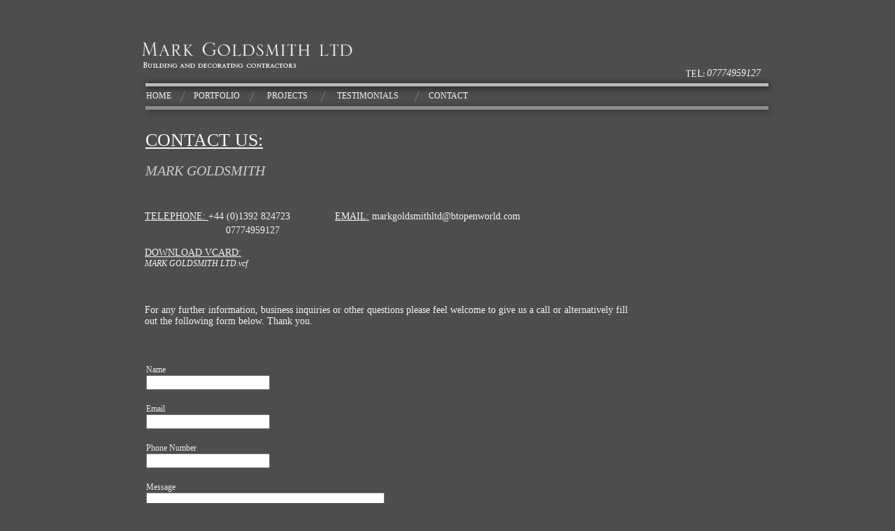

--- FILE ---
content_type: text/html
request_url: http://markgoldsmithltd.co.uk/Contact.html
body_size: 15284
content:
<?xml version="1.0" encoding="UTF-8"?>
<!DOCTYPE html PUBLIC "-//W3C//DTD XHTML 1.0 Transitional//EN" "http://www.w3.org/TR/xhtml1/DTD/xhtml1-transitional.dtd">


<html xmlns="http://www.w3.org/1999/xhtml" xml:lang="en" lang="en">
  <head><meta http-equiv="Content-Type" content="text/html; charset=UTF-8" />
    
    <meta name="Generator" content="iWeb 3.0.2" />
    <meta name="iWeb-Build" content="local-build-20130805" />
    <meta http-equiv="X-UA-Compatible" content="IE=EmulateIE7" />
    <meta name="viewport" content="width=1160" />
    <title>Contact</title>
    <link rel="stylesheet" type="text/css" media="screen,print" href="Contact_files/Contact.css" />
    <!--[if lt IE 8]><link rel='stylesheet' type='text/css' media='screen,print' href='Contact_files/ContactIE.css'/><![endif]-->
    <!--[if gte IE 8]><link rel='stylesheet' type='text/css' media='screen,print' href='Media/IE8.css'/><![endif]-->
    <style type="text/css">
/*<![CDATA[*/
	@import "Scripts/Widgets/HTMLRegion/Paste.css";
/*]]>*/
</style>
    <script type="text/javascript" src="Scripts/iWebSite.js"></script>
    <script type="text/javascript" src="Scripts/iWebImage.js"></script>
    <script type="text/javascript" src="Scripts/iWebMediaGrid.js"></script>
    <script type="text/javascript" src="Scripts/Widgets/SharedResources/WidgetCommon.js"></script>
    <script type="text/javascript" src="Scripts/Widgets/HTMLRegion/Paste.js"></script>
    <script type="text/javascript" src="Contact_files/Contact.js"></script>
  </head>
  <body style="background: rgb(77, 77, 77); margin: 0pt; " onload="onPageLoad();" onunload="onPageUnload();">
    <div style="text-align: center; ">
      <div style="margin-bottom: 5px; margin-left: auto; margin-right: auto; margin-top: 5px; overflow: hidden; position: relative; word-wrap: break-word;  background: rgb(77, 77, 77); text-align: left; width: 1160px; " id="body_content">
        <div style="margin-left: 0px; position: relative; width: 1160px; z-index: 0; " id="nav_layer">
          <div style="height: 0px; line-height: 0px; " class="bumper"> </div>
          <div style="height: 5px; width: 891px;  height: 5px; left: 148px; position: absolute; top: 147px; width: 891px; z-index: 1; " class="tinyText style_SkipStrokeSkipFillSkipOpacity shadow_0">
            <div style="position: relative; width: 891px; ">
              <img src="Contact_files/shapeimage_1.png" alt="" style="height: 5px; left: 0px; position: absolute; top: 0px; width: 891px; " />
            </div>
          </div>
          


          <div style="height: 4px; width: 891px;  height: 4px; left: 148px; position: absolute; top: 114px; width: 891px; z-index: 1; " class="tinyText style_SkipStrokeSkipFillSkipOpacity_1 shadow_1">
            <div style="position: relative; width: 891px; ">
              <img src="Contact_files/shapeimage_2.png" alt="" style="height: 4px; left: 0px; position: absolute; top: 0px; width: 891px; " />
            </div>
          </div>
          


          <div style="height: 4px; width: 891px;  height: 4px; left: 148px; position: absolute; top: 115px; width: 891px; z-index: 1; " class="tinyText style_SkipStrokeSkipFillSkipOpacity shadow_2">
            <div style="position: relative; width: 891px; ">
              <img src="Contact_files/shapeimage_3.png" alt="" style="height: 4px; left: 0px; position: absolute; top: 0px; width: 891px; " />
            </div>
          </div>
          


          <div id="id1" style="height: 48px; left: 148px; position: absolute; top: 163px; width: 259px; z-index: 1; " class="style_SkipStroke shape-with-text">
            <div class="text-content style_External_259_48" style="padding: 0px; ">
              <div class="style">
                <p style="padding-bottom: 0pt; padding-top: 0pt; " class="paragraph_style">CONTACT US:</p>
              </div>
            </div>
          </div>
          


          <div id="id2" style="height: 41px; left: 144px; position: absolute; top: 224px; width: 238px; z-index: 1; " class="style_SkipStroke_1 shape-with-text">
            <div class="text-content graphic_textbox_layout_style_default_External_238_41" style="padding: 0px; ">
              <div class="graphic_textbox_layout_style_default">
                <p style="padding-bottom: 0pt; padding-top: 0pt; " class="paragraph_style_1">MARK GOLDSMITH</p>
              </div>
            </div>
          </div>
          


          <div style="height: 60px; width: 400px;  height: 60px; left: 60px; position: absolute; top: 36px; width: 400px; z-index: 1; " class="tinyText style_SkipStroke_2">
            <img src="Contact_files/Mark%20Goldsmith%20ltd.png" alt="" style="border: none; height: 60px; width: 400px; " />
          </div>
          


          <div style="height: 27px; width: 237px;  height: 27px; left: 133px; position: absolute; top: 72px; width: 237px; z-index: 1; " class="tinyText style_SkipStroke_2">
            <img src="Contact_files/Building%20and%20Decorating%20Contractors.png" alt="" style="border: none; height: 27px; width: 237px; " />
          </div>
          


          <div id="id3" style="height: 25px; left: 947px; position: absolute; top: 88px; width: 121px; z-index: 1; " class="style_SkipStroke_1 shape-with-text">
            <div class="text-content graphic_textbox_layout_style_default_External_121_25" style="padding: 0px; ">
              <div class="graphic_textbox_layout_style_default">
                <p style="padding-bottom: 0pt; padding-top: 0pt; " class="paragraph_style_2">07774959127</p>
              </div>
            </div>
          </div>
          


          <div style="height: 29px; width: 84px;  height: 29px; left: 905px; position: absolute; top: 87px; width: 84px; z-index: 1; " class="tinyText style_SkipStroke_2">
            <img src="Contact_files/Tel.png" alt="" style="border: none; height: 29px; width: 84px; " />
          </div>
          


          <div id="id4" style="height: 24px; left: 145px; position: absolute; top: 121px; width: 56px; z-index: 1; " class="style_SkipStroke_1 shape-with-text">
            <div class="text-content graphic_textbox_layout_style_default_External_56_24" style="padding: 0px; ">
              <div class="graphic_textbox_layout_style_default">
                <p style="padding-bottom: 0pt; padding-top: 0pt; " class="paragraph_style_3"><a class="class1" title="Home.html" href="Home.html">HOME</a></p>
              </div>
            </div>
          </div>
          


          <div id="id5" style="height: 24px; left: 213px; position: absolute; top: 121px; width: 93px; z-index: 1; " class="style_SkipStroke_1 shape-with-text">
            <div class="text-content graphic_textbox_layout_style_default_External_93_24" style="padding: 0px; ">
              <div class="graphic_textbox_layout_style_default">
                <p style="padding-bottom: 0pt; padding-top: 0pt; " class="paragraph_style_4"><a class="class2" title="Portfolio.html" href="Portfolio.html">PORTFOLIO</a></p>
              </div>
            </div>
          </div>
          


          <div id="id6" style="height: 24px; left: 318px; position: absolute; top: 121px; width: 93px; z-index: 1; " class="style_SkipStroke_1 shape-with-text">
            <div class="text-content graphic_textbox_layout_style_default_External_93_24" style="padding: 0px; ">
              <div class="graphic_textbox_layout_style_default">
                <p style="padding-bottom: 0pt; padding-top: 0pt; " class="paragraph_style_4"><a class="class3" title="Projects.html" href="Projects.html">PROJECTS</a></p>
              </div>
            </div>
          </div>
          


          <div id="id7" style="height: 24px; left: 418px; position: absolute; top: 121px; width: 104px; z-index: 1; " class="style_SkipStroke_1 shape-with-text">
            <div class="text-content graphic_textbox_layout_style_default_External_104_24" style="padding: 0px; ">
              <div class="graphic_textbox_layout_style_default">
                <p style="padding-bottom: 0pt; padding-top: 0pt; " class="paragraph_style_3"><a class="class4" title="Testimonials.html" href="Testimonials.html">TESTIMONIALS</a></p>
              </div>
            </div>
          </div>
          


          <div id="id8" style="height: 24px; left: 549px; position: absolute; top: 121px; width: 93px; z-index: 1; " class="style_SkipStroke_1 shape-with-text">
            <div class="text-content graphic_textbox_layout_style_default_External_93_24" style="padding: 0px; ">
              <div class="graphic_textbox_layout_style_default">
                <p style="padding-bottom: 0pt; padding-top: 0pt; " class="paragraph_style_3"><a class="class5" title="" href="">CONTACT</a></p>
              </div>
            </div>
          </div>
          


          <div style="height: 15px; width: 8px;  height: 15px; left: 198px; position: absolute; top: 126px; width: 6px; z-index: 1; " class="tinyText">
            <div style="position: relative; width: 6px; ">
              <img src="Contact_files/shapeimage_4.png" alt="" style="height: 15px; left: 0px; margin-left: -1px; position: absolute; top: 0px; width: 8px; " />
            </div>
          </div>
          


          <div style="height: 15px; width: 8px;  height: 15px; left: 399px; position: absolute; top: 126px; width: 6px; z-index: 1; " class="tinyText">
            <div style="position: relative; width: 6px; ">
              <img src="Contact_files/shapeimage_5.png" alt="" style="height: 15px; left: 0px; margin-left: -1px; position: absolute; top: 0px; width: 8px; " />
            </div>
          </div>
          


          <div style="height: 15px; width: 8px;  height: 15px; left: 297px; position: absolute; top: 126px; width: 6px; z-index: 1; " class="tinyText">
            <div style="position: relative; width: 6px; ">
              <img src="Contact_files/shapeimage_6.png" alt="" style="height: 15px; left: 0px; margin-left: -1px; position: absolute; top: 0px; width: 8px; " />
            </div>
          </div>
          


          <div style="height: 15px; width: 8px;  height: 15px; left: 533px; position: absolute; top: 126px; width: 6px; z-index: 1; " class="tinyText">
            <div style="position: relative; width: 6px; ">
              <img src="Contact_files/shapeimage_7.png" alt="" style="height: 15px; left: 0px; margin-left: -1px; position: absolute; top: 0px; width: 8px; " />
            </div>
          </div>
          <div style="clear: both; height: 265px; line-height: 265px; " class="spacer"> </div>
        </div>
        <div style="height: 129px; margin-left: 0px; position: relative; width: 1160px; z-index: 10; " id="header_layer">
          <div style="height: 0px; line-height: 0px; " class="bumper"> </div>
          <div id="id9" style="height: 111px; left: 143px; position: absolute; top: 18px; width: 607px; z-index: 1; " class="style_SkipStroke_1 shape-with-text">
            <div class="text-content graphic_textbox_layout_style_default_External_607_111" style="padding: 0px; ">
              <div class="graphic_textbox_layout_style_default">
                <p style="padding-top: 0pt; " class="paragraph_style_5"><span class="style_1">TELEPHONE: </span><span class="style_2">+44 (0)1392 824723</span>       <span style="line-height: 29px; " class="style_3">      </span><span class="style_1">EMAIL:</span> <a class="class6" title="mailto:markgoldsmithltd@btopenworld.com" href="mailto:markgoldsmithltd@btopenworld.com"><span class="style_2">markgoldsmithltd@btopenworld.com</span></a><br /></p>
                <p class="paragraph_style_5">                             <span class="style_2">07774959127  <br /></span></p>
                <p class="paragraph_style_5"><span class="style_2"><br /></span></p>
                <p class="paragraph_style_6"><span class="style_2">DOWNLOAD VCARD:<br /></span></p>
                <p style="padding-bottom: 0pt; " class="paragraph_style_7"><a class="class7" title="Contact_files/Mark Goldsmith LTD.vcf" href="Contact_files/Mark%20Goldsmith%20LTD.vcf">MARK GOLDSMITH LTD.vcf</a></p>
              </div>
            </div>
          </div>
        </div>
        <div style="margin-left: 0px; position: relative; width: 1160px; z-index: 5; " id="body_layer">
          <div style="height: 0px; line-height: 0px; " class="bumper"> </div>
          <div class="com-apple-iweb-widget-HTMLRegion" id="widget0" style="height: 342px; left: 109px; opacity: 1.00; position: absolute; top: 101px; width: 555px; z-index: 1; ">
            <script type="text/javascript"><!--//--><![CDATA[//><!--
    var widget0_htmlMarkupURL = ".//Contact_files/widget0_markup.html";
//--><!]]></script>
            <div id="widget0-htmlRegion" class="html_region_widget"></div>
          </div>
          <script type="text/javascript"><!--//--><![CDATA[//><!--
new Paste('widget0', 'Scripts/Widgets/HTMLRegion', 'Scripts/Widgets/SharedResources', '.', {"emptyLook": false});
//--><!]]></script>
          <div id="id10" style="height: 39px; left: 143px; position: absolute; top: 33px; width: 703px; z-index: 1; " class="style_SkipStroke_1 shape-with-text">
            <div class="text-content graphic_textbox_layout_style_default_External_703_39" style="padding: 0px; ">
              <div class="graphic_textbox_layout_style_default">
                <p style="padding-bottom: 0pt; padding-top: 0pt; " class="paragraph_style_8">For any further information, business inquiries or other questions please feel welcome to give us a call or alternatively fill out the following form below. Thank you.</p>
              </div>
            </div>
          </div>
          


          <div style="height: 21px; width: 891px;  height: 21px; left: 148px; position: absolute; top: 566px; width: 891px; z-index: 1; " class="tinyText style_SkipStrokeSkipFillSkipOpacity shadow_3">
            <div style="position: relative; width: 891px; ">
              <img src="Contact_files/shapeimage_8.png" alt="" style="height: 21px; left: 0px; position: absolute; top: 0px; width: 891px; " />
            </div>
          </div>
          


          <div style="height: 1px; width: 891px;  height: 1px; left: 148px; position: absolute; top: 587px; width: 891px; z-index: 1; " class="tinyText">
            <div style="position: relative; width: 891px; ">
              <img src="Contact_files/shapeimage_9.jpg" alt="" style="height: 1px; left: 0px; position: absolute; top: 0px; width: 891px; " />
            </div>
          </div>
          


          <div style="height: 26px; width: 300px;  height: 26px; left: 739px; position: absolute; top: 564px; width: 300px; z-index: 1; " class="tinyText style_SkipStroke_2">
            <img src="Contact_files/bottombannerwhiteoffwhitenew.png" alt="" style="border: none; height: 27px; width: 300px; " />
          </div>
          <div style="height: 600px; line-height: 600px; " class="spacer"> </div>
        </div>
        <div style="height: 10px; line-height: 0px; margin-left: 0px; position: relative; width: 1160px; z-index: 15; " id="footer_layer">
          <div style="height: 0px; line-height: 0px; " class="bumper"> </div>
        </div>
      </div>
    </div>
  </body>
</html>




--- FILE ---
content_type: text/html
request_url: http://markgoldsmithltd.co.uk//Contact_files/widget0_markup.html
body_size: 2946
content:
<!DOCTYPE HTML PUBLIC "-//W3C//DTD HTML 4.01 Transitional//EN" "http://www.w3.org/TR/html4/loose.dtd">
<html><head><meta http-equiv="Content-Type" content="text/html; charset=UTF-8" /><title></title></head><body><script src="http://cdn.jotfor.ms/static/jotform.js?3.1.1214" type="text/javascript"></script>
<script type="text/javascript">
   JotForm.init();
</script>
<style type="text/css">
    .form-label{
        width:150px !important;
    }
    .form-label-left{
        width:150px !important;
    }
    .form-line{
        padding-top:10px;
        padding-bottom:10px;
    }
    .form-label-right{
        width:150px !important;
    }
    .form-all{
        width:650px;
        color:#F0E6E6 !important;
        font-family:'Verdana';
        font-size:12px;
    }
    .form-radio-item label, .form-checkbox-item label, .form-grading-label, .form-header{
        color:#F0E6E6;
    }

</style>

<form class="jotform-form" action="http://submit.jotformeu.com/submit/31963636285362/" method="post" name="form_31963636285362" id="31963636285362" accept-charset="utf-8">
  <input type="hidden" name="formID" value="31963636285362" />
  <div class="form-all">
    <ul class="form-section" style="list-style-type:none;">
      <li class="form-line" id="id_3">
        <label class="form-label-left" id="label_3" for="input_3"> Name </label>
       <br>
          <input type="text" class=" form-textbox" data-type="input-textbox" id="input_3" name="q3_name3" size="20" />
  
      </li>
      <li class="form-line" id="id_4">
        <label class="form-label-left" id="label_4" for="input_4"> Email </label><br>
          <input type="text" class=" form-textbox" data-type="input-textbox" id="input_4" name="q4_email" size="20" />
       </li>
      <li class="form-line" id="id_5">
        <label class="form-label-left" id="label_5" for="input_5"> Phone Number </label><br>
          <input type="text" class=" form-textbox" data-type="input-textbox" id="input_5" name="q5_phoneNumber" size="20" />
      </li>
      <li class="form-line" id="id_6">
        <label class="form-label-left" id="label_6" for="input_6"> Message </label><br>
          <textarea id="input_6" class="form-textarea" name="q6_message" cols="40" rows="6"></textarea>
      </li>
      <li class="form-line" id="id_2">
        <div id="cid_2" class="form-input-wide">
          <div class="form-buttons-wrapper"  >
            <button id="input_2" type="submit" class="form-submit-button">
              Submit Form
            </button>
          </div>
        </div>
      </li>
      <li style="display:none">
        Should be Empty:
        <input type="text" name="website" value="" />
      </li>
    </ul>
  </div>
  <input type="hidden" id="simple_spc" name="simple_spc" value="31963636285362" />
  <script type="text/javascript">
  document.getElementById("si" + "mple" + "_spc").value = "31963636285362-31963636285362";
  </script>
</form></body></html>

--- FILE ---
content_type: text/css
request_url: http://markgoldsmithltd.co.uk/Contact_files/Contact.css
body_size: 10102
content:
.style {
    padding: 0px;
}
.paragraph_style {
    color: rgb(244, 244, 244);
    font-family: 'LucidaBright', 'Lucida Bright';
    font-size: 26px;
    font-stretch: normal;
    font-style: normal;
    font-variant: normal;
    font-weight: 400;
    letter-spacing: 0;
    line-height: 30px;
    margin-bottom: 0px;
    margin-left: 0px;
    margin-right: 0px;
    margin-top: 0px;
    opacity: 1.00;
    padding-bottom: 0px;
    padding-top: 0px;
    text-align: left;
    text-decoration: underline;
    text-indent: 0px;
    text-transform: none;
}
.paragraph_style_1 {
    color: rgb(204, 204, 204);
    font-family: 'LucidaBright-Italic', 'Lucida Bright';
    font-size: 20px;
    font-stretch: normal;
    font-style: italic;
    font-variant: normal;
    font-weight: 400;
    letter-spacing: 0;
    line-height: 23px;
    margin-bottom: 0px;
    margin-left: 0px;
    margin-right: 0px;
    margin-top: 0px;
    opacity: 1.00;
    padding-bottom: 0px;
    padding-top: 0px;
    text-align: left;
    text-decoration: none;
    text-indent: 0px;
    text-transform: none;
}
.paragraph_style_2 {
    color: rgb(244, 244, 244);
    font-family: 'TimesNewRomanPS-ItalicMT', 'Times New Roman', serif;
    font-size: 14px;
    font-stretch: normal;
    font-style: italic;
    font-variant: normal;
    font-weight: 400;
    letter-spacing: 0;
    line-height: 16px;
    margin-bottom: 0px;
    margin-left: 0px;
    margin-right: 0px;
    margin-top: 0px;
    opacity: 1.00;
    padding-bottom: 0px;
    padding-top: 0px;
    text-align: left;
    text-decoration: none;
    text-indent: 0px;
    text-transform: none;
}
.paragraph_style_3 {
    color: rgb(244, 244, 244);
    font-family: 'LucidaBright', 'Lucida Bright';
    font-size: 12px;
    font-stretch: normal;
    font-style: normal;
    font-variant: normal;
    font-weight: 400;
    letter-spacing: 0;
    line-height: 15px;
    margin-bottom: 0px;
    margin-left: 0px;
    margin-right: 0px;
    margin-top: 0px;
    opacity: 1.00;
    padding-bottom: 0px;
    padding-top: 0px;
    text-align: left;
    text-decoration: none;
    text-indent: 0px;
    text-transform: none;
}
.paragraph_style_4 {
    color: rgb(204, 204, 204);
    font-family: 'LucidaBright', 'Lucida Bright';
    font-size: 12px;
    font-stretch: normal;
    font-style: normal;
    font-variant: normal;
    font-weight: 400;
    letter-spacing: 0;
    line-height: 15px;
    margin-bottom: 0px;
    margin-left: 0px;
    margin-right: 0px;
    margin-top: 0px;
    opacity: 1.00;
    padding-bottom: 0px;
    padding-top: 0px;
    text-align: left;
    text-decoration: none;
    text-indent: 0px;
    text-transform: none;
}
.paragraph_style_5 {
    color: rgb(244, 244, 244);
    font-family: 'SerlioLTStd', 'Serlio LT Std';
    font-size: 14px;
    font-stretch: normal;
    font-style: normal;
    font-variant: normal;
    font-weight: 400;
    letter-spacing: 0;
    line-height: 17px;
    margin-bottom: 0px;
    margin-left: 0px;
    margin-right: 0px;
    margin-top: 0px;
    opacity: 1.00;
    padding-bottom: 0px;
    padding-top: 0px;
    text-align: left;
    text-decoration: none;
    text-indent: 0px;
    text-transform: none;
}
.style_1 {
    font-family: 'LucidaBright', 'Lucida Bright';
    font-size: 14px;
    font-stretch: normal;
    font-style: normal;
    font-weight: 400;
    line-height: 17px;
    text-decoration: underline;
}
.style_2 {
    font-family: 'TimesNewRomanPSMT', 'Times New Roman', serif;
    font-size: 14px;
    font-stretch: normal;
    font-style: normal;
    font-weight: 400;
    line-height: 16px;
}
.style_3 {
    font-family: 'SerlioLTStd', 'Serlio LT Std';
    font-size: 24px;
    font-stretch: normal;
    font-style: normal;
    font-weight: 400;
    line-height: 29px;
}
.paragraph_style_6 {
    color: rgb(244, 244, 244);
    font-family: 'SerlioLTStd', 'Serlio LT Std';
    font-size: 14px;
    font-stretch: normal;
    font-style: normal;
    font-variant: normal;
    font-weight: 400;
    letter-spacing: 0;
    line-height: 17px;
    margin-bottom: 0px;
    margin-left: 0px;
    margin-right: 0px;
    margin-top: 0px;
    opacity: 1.00;
    padding-bottom: 0px;
    padding-top: 0px;
    text-align: left;
    text-decoration: underline;
    text-indent: 0px;
    text-transform: none;
}
.paragraph_style_7 {
    color: rgb(244, 244, 244);
    font-family: 'LucidaBright-Italic', 'Lucida Bright';
    font-size: 12px;
    font-stretch: normal;
    font-style: italic;
    font-variant: normal;
    font-weight: 400;
    letter-spacing: 0;
    line-height: 15px;
    margin-bottom: 0px;
    margin-left: 0px;
    margin-right: 0px;
    margin-top: 0px;
    opacity: 1.00;
    padding-bottom: 0px;
    padding-top: 0px;
    text-align: left;
    text-decoration: none;
    text-indent: 0px;
    text-transform: none;
}
.paragraph_style_8 {
    color: rgb(244, 244, 244);
    font-family: 'TimesNewRomanPSMT', 'Times New Roman', serif;
    font-size: 14px;
    font-stretch: normal;
    font-style: normal;
    font-variant: normal;
    font-weight: 400;
    letter-spacing: 0;
    line-height: 16px;
    margin-bottom: 0px;
    margin-left: 0px;
    margin-right: 0px;
    margin-top: 0px;
    opacity: 1.00;
    padding-bottom: 9px;
    padding-top: 0px;
    text-align: left;
    text-decoration: none;
    text-indent: 0px;
    text-transform: none;
}
.style_SkipStroke_2 {
    background: transparent;
    opacity: 1.00;
}
.style_SkipStroke {
    background: transparent;
    opacity: 1.00;
}
.style_SkipStroke_1 {
    background: transparent;
    opacity: 1.00;
}
.style_External_259_48 {
    bottom: 0px;
    position: absolute;
    width: 259px;
}
.style_SkipStrokeSkipFillSkipOpacity_1 {
}
.style_SkipStrokeSkipFillSkipOpacity {
}
.Free_Form {
    color: rgb(81, 81, 81);
    font-family: 'HelveticaNeue', 'Helvetica Neue', 'Arial', sans-serif;
    font-size: 12px;
    font-stretch: normal;
    font-style: normal;
    font-variant: normal;
    font-weight: 400;
    letter-spacing: 0;
    line-height: 14px;
    margin-bottom: 0px;
    margin-left: 0px;
    margin-right: 0px;
    margin-top: 0px;
    opacity: 1.00;
    padding-bottom: 0px;
    padding-top: 0px;
    text-align: left;
    text-decoration: none;
    text-indent: 0px;
    text-transform: none;
}
.Header {
    color: rgb(121, 121, 121);
    font-family: 'HelveticaNeue-Light', 'Helvetica Neue', 'Arial', sans-serif;
    font-size: 36px;
    font-stretch: normal;
    font-style: normal;
    font-variant: normal;
    font-weight: 300;
    letter-spacing: 0;
    line-height: 44px;
    margin-bottom: 0px;
    margin-left: 0px;
    margin-right: 0px;
    margin-top: 0px;
    opacity: 1.00;
    padding-bottom: 0px;
    padding-top: 0px;
    text-align: left;
    text-decoration: none;
    text-indent: 0px;
    text-transform: none;
}
.Normal {
    padding: 0px;
}
.Normal_External_259_48 {
    bottom: 0px;
    position: absolute;
    width: 259px;
}
.graphic_generic_header_textbox_style_default_SkipStroke {
    background: transparent;
    opacity: 1.00;
}
.graphic_image_style_default_SkipStroke {
    background: transparent;
    opacity: 1.00;
}
.graphic_shape_style_default_SkipStrokeSkipFillSkipOpacity {
}
.graphic_textbox_layout_style_default {
    padding: 4px;
}
.graphic_textbox_layout_style_default_External_238_41 {
    position: relative;
}
.graphic_textbox_layout_style_default_External_703_39 {
    position: relative;
}
.graphic_textbox_layout_style_default_External_121_25 {
    position: relative;
}
.graphic_textbox_layout_style_default_External_93_24 {
    position: relative;
}
.graphic_textbox_layout_style_default_External_607_111 {
    position: relative;
}
.graphic_textbox_layout_style_default_External_104_24 {
    position: relative;
}
.graphic_textbox_layout_style_default_External_56_24 {
    position: relative;
}
.graphic_textbox_style_default_SkipStroke {
    background: transparent;
    opacity: 1.00;
}
a {
    color: rgb(183, 97, 78);
    text-decoration: none;
}
a:visited {
    color: rgb(66, 66, 66);
    text-decoration: none;
}
a.class1 {
    color: rgb(244, 244, 244);
}
a.class1:visited {
    color: rgb(244, 244, 244);
}
a.class1:hover {
    color: rgb(152, 152, 152);
}
a.class2 {
    color: rgb(244, 244, 244);
}
a.class2:visited {
    color: rgb(244, 244, 244);
    text-decoration: underline;
}
a.class2:hover {
    color: rgb(152, 152, 152);
}
a.class3 {
    color: rgb(244, 244, 244);
}
a.class3:visited {
    color: rgb(244, 244, 244);
}
a.class3:hover {
    color: rgb(152, 152, 152);
}
a.class4 {
    color: rgb(244, 244, 244);
}
a.class4:visited {
    color: rgb(244, 244, 244);
}
a.class4:hover {
    color: rgb(152, 152, 152);
}
a.class5 {
    color: rgb(244, 244, 244);
}
a.class5:visited {
    color: rgb(244, 244, 244);
}
a.class5:hover {
    color: rgb(152, 152, 152);
}
a.class6 {
    color: rgb(244, 244, 244);
}
a.class6:visited {
    color: rgb(0, 0, 0);
}
a.class6:hover {
    color: rgb(152, 152, 152);
}
a.class7 {
    color: rgb(244, 244, 244);
}
a.class7:visited {
    color: rgb(244, 244, 244);
}
a.class7:hover {
    color: rgb(152, 152, 152);
}
a:hover {
    color: rgb(224, 133, 102);
    text-decoration: underline;
}
.bumper {
    font-size: 1px;
    line-height: 1px;
}
#widget0 a:hover {
    color: rgb(224, 133, 102);
    text-decoration: underline;
}
#widget0 a:visited {
    color: rgb(66, 66, 66);
    text-decoration: none;
}
#widget0 a {
    color: rgb(183, 97, 78);
    text-decoration: none;
}
.spacer {
    font-size: 1px;
    line-height: 1px;
}
body { 
    -webkit-text-size-adjust: none;
}
div { 
    overflow: visible; 
}
img { 
    border: none; 
}
.InlineBlock { 
    display: inline; 
}
.InlineBlock { 
    display: inline-block; 
}
.inline-block {
    display: inline-block;
    vertical-align: baseline;
    margin-bottom:0.3em;
}
.inline-block.shape-with-text {
    vertical-align: bottom;
}
.vertical-align-middle-middlebox {
    display: table;
}
.vertical-align-middle-innerbox {
    display: table-cell;
    vertical-align: middle;
}
div.paragraph {
    position: relative;
}
li.full-width {
    width: 100;
}


--- FILE ---
content_type: application/javascript
request_url: http://markgoldsmithltd.co.uk/Contact_files/Contact.js
body_size: 1514
content:
// Created by iWeb 3.0.2 local-build-20130805

setTransparentGifURL('Media/transparent.gif');function applyEffects()
{var registry=IWCreateEffectRegistry();registry.registerEffects({shadow_2:new IWShadow({blurRadius:10,offset:new IWPoint(2.1213,2.1213),color:'#000000',opacity:0.750000}),shadow_0:new IWShadow({blurRadius:10,offset:new IWPoint(2.1213,2.1213),color:'#000000',opacity:0.750000}),shadow_3:new IWShadow({blurRadius:10,offset:new IWPoint(2.1213,2.1213),color:'#000000',opacity:0.750000}),shadow_1:new IWShadow({blurRadius:10,offset:new IWPoint(0.7071,0.7071),color:'#000000',opacity:0.750000})});registry.applyEffects();}
function hostedOnDM()
{return false;}
function onPageLoad()
{loadMozillaCSS('Contact_files/ContactMoz.css')
adjustLineHeightIfTooBig('id1');adjustFontSizeIfTooBig('id1');adjustLineHeightIfTooBig('id2');adjustFontSizeIfTooBig('id2');adjustLineHeightIfTooBig('id3');adjustFontSizeIfTooBig('id3');adjustLineHeightIfTooBig('id4');adjustFontSizeIfTooBig('id4');adjustLineHeightIfTooBig('id5');adjustFontSizeIfTooBig('id5');adjustLineHeightIfTooBig('id6');adjustFontSizeIfTooBig('id6');adjustLineHeightIfTooBig('id7');adjustFontSizeIfTooBig('id7');adjustLineHeightIfTooBig('id8');adjustFontSizeIfTooBig('id8');adjustLineHeightIfTooBig('id9');adjustFontSizeIfTooBig('id9');detectBrowser();adjustLineHeightIfTooBig('id10');adjustFontSizeIfTooBig('id10');fixAllIEPNGs('Media/transparent.gif');Widget.onload();fixupAllIEPNGBGs();applyEffects()}
function onPageUnload()
{Widget.onunload();}


--- FILE ---
content_type: application/x-javascript
request_url: http://cdn.jotfor.ms/static/jotform.js?3.1.1214
body_size: 214341
content:
var Prototype={Version:'1.7',Browser:(function(){var ua=navigator.userAgent;var isOpera=Object.prototype.toString.call(window.opera)=='[object Opera]';return{IE:!!window.attachEvent&&!isOpera,IE9:('documentMode'in document)&&document.documentMode==9,IE10:('documentMode'in document)&&document.documentMode==10,Opera:isOpera,WebKit:ua.indexOf('AppleWebKit/')>-1,Gecko:ua.indexOf('Gecko')>-1&&ua.indexOf('KHTML')===-1,MobileSafari:/Apple.*Mobile/.test(ua)}})(),BrowserFeatures:{XPath:!!document.evaluate,SelectorsAPI:!!document.querySelector,ElementExtensions:(function(){var constructor=window.Element||window.HTMLElement;return!!(constructor&&constructor.prototype);})(),SpecificElementExtensions:(function(){if(typeof window.HTMLDivElement!=='undefined')
return true;var div=document.createElement('div'),form=document.createElement('form'),isSupported=false;if(div['__proto__']&&(div['__proto__']!==form['__proto__'])){isSupported=true;}
div=form=null;return isSupported;})()},jsInlineEvents:['onabort','onactivate','onafterprint','onafterscriptexecute','onafterupdate','onbeforeactivate','onbeforecopy','onbeforecut','onbeforedeactivate','onbeforeeditfocus','onbeforepaste','onbeforeprint','onbeforescriptexecute','onbeforeunload','onbeforeupdate','onbegin','onblur','onbounce','oncancel','oncanplay','oncanplaythrough','oncellchange','onchange','onclick','onclose','oncontextmenu','oncontrolselect','oncopy','onctextmenu','oncuechange','oncut','ondataavailable','ondatasetchanged','ondatasetcomplete','ondblclick','ondeactivate','ondrag','ondragdrop','ondragend','ondragenter','ondragleave','ondragover','ondragstart','ondrop','ondurationchange','onemptied','onend','onended','onerror','onerrorupdate','onfilterchange','onfinish','onfocus','onfocusin','onfocusout','onhashchange','onhelp','oninput','oninvalid','onkeydown','onkeypress','onkeyup','onlayoutcomplete','onload','onloadeddata','onloadedmetadata','onloadstart','onlosecapture','onmediacomplete','onmediaerror','onmessage','onmousedown','onmouseenter','onmouseleave','onmousemove','onmouseout','onmouseover','onmouseup','onmousewheel','onmove','onmoveend','onmovestart','onoffline','ononline','onoutofsync','onpagehide','onpageshow','onpaste','onpause','onplay','onplaying','onpopstate','onprogress','onpropertychange','onratechange','onreadystatechange','onredo','onrepeat','onreset','onresize','onresizeend','onresizestart','onresume','onreverse','onrowdelete','onrowexit','onrowinserted','onrowsenter','onscroll','onsearch','onseek','onseeked','onseeking','onselect','onselectionchange','onselectstart','onshow','onstalled','onstart','onstop','onstorage','onsubmit','onsuspend','onsyncrestored','ontimeerror','ontimeupdate','ontoggle','ontouchcancel','ontouchend','ontouchmove','ontouchstart','ontrackchange','onundo','onunload','onurlflip','onvolumechange','onwaiting','onwheel'],ScriptFragment:'<script[^>]*>([\\S\\s]*?)<\/script>|prompt\s*[(]|alert\s*[(]|',JSONFilter:/^\/\*-secure-([\s\S]*)\*\/\s*$/,emptyFunction:function(){},K:function(x){return x}};if(Prototype.Browser.MobileSafari)
Prototype.BrowserFeatures.SpecificElementExtensions=false;NodeList.prototype.filter=Array.prototype.filter;var Abstract={};var Try={these:function(){var returnValue;for(var i=0,length=arguments.length;i<length;i++){var lambda=arguments[i];try{returnValue=lambda();break;}catch(e){}}
return returnValue;}};var Class=(function(){var IS_DONTENUM_BUGGY=(function(){for(var p in{toString:1}){if(p==='toString')return false;}
return true;})();function subclass(){};function create(){var parent=null,properties=$A(arguments);if(Object.isFunction(properties[0]))
parent=properties.shift();function klass(){this.initialize.apply(this,arguments);}
Object.extend(klass,Class.Methods);klass.superclass=parent;klass.subclasses=[];if(parent){subclass.prototype=parent.prototype;klass.prototype=new subclass;parent.subclasses.push(klass);}
for(var i=0,length=properties.length;i<length;i++)
klass.addMethods(properties[i]);if(!klass.prototype.initialize)
klass.prototype.initialize=Prototype.emptyFunction;klass.prototype.constructor=klass;return klass;}
function addMethods(source){var ancestor=this.superclass&&this.superclass.prototype,properties=Object.keys(source);if(IS_DONTENUM_BUGGY){if(source.toString!=Object.prototype.toString)
properties.push("toString");if(source.valueOf!=Object.prototype.valueOf)
properties.push("valueOf");}
for(var i=0,length=properties.length;i<length;i++){var property=properties[i],value=source[property];if(ancestor&&Object.isFunction(value)&&value.argumentNames()[0]=="$super"){var method=value;value=(function(m){return function(){return ancestor[m].apply(this,arguments);};})(property).wrap(method);value.valueOf=method.valueOf.bind(method);value.toString=method.toString.bind(method);}
this.prototype[property]=value;}
return this;}
return{create:create,Methods:{addMethods:addMethods}};})();(function(){var _toString=Object.prototype.toString,NULL_TYPE='Null',UNDEFINED_TYPE='Undefined',BOOLEAN_TYPE='Boolean',NUMBER_TYPE='Number',STRING_TYPE='String',OBJECT_TYPE='Object',FUNCTION_CLASS='[object Function]',BOOLEAN_CLASS='[object Boolean]',NUMBER_CLASS='[object Number]',STRING_CLASS='[object String]',ARRAY_CLASS='[object Array]',DATE_CLASS='[object Date]',NATIVE_JSON_STRINGIFY_SUPPORT=window.JSON&&typeof JSON.stringify==='function'&&JSON.stringify(0)==='0'&&typeof JSON.stringify(Prototype.K)==='undefined';function Type(o){switch(o){case null:return NULL_TYPE;case(void 0):return UNDEFINED_TYPE;}
var type=typeof o;switch(type){case'boolean':return BOOLEAN_TYPE;case'number':return NUMBER_TYPE;case'string':return STRING_TYPE;}
return OBJECT_TYPE;}
function extend(destination,source){for(var property in source)
destination[property]=source[property];return destination;}
function inspect(object){try{if(isUndefined(object))return'undefined';if(object===null)return'null';return object.inspect?object.inspect():String(object);}catch(e){if(e instanceof RangeError)return'...';throw e;}}
function toJSON(value){return Str('',{'':value},[]);}
function Str(key,holder,stack){var value=holder[key],type=typeof value;if(Type(value)===OBJECT_TYPE&&typeof value.toJSON==='function'){value=value.toJSON(key);}
var _class=_toString.call(value);switch(_class){case NUMBER_CLASS:case BOOLEAN_CLASS:case STRING_CLASS:value=value.valueOf();}
switch(value){case null:return'null';case true:return'true';case false:return'false';}
type=typeof value;switch(type){case'string':return value.inspect(true);case'number':return isFinite(value)?String(value):'null';case'object':for(var i=0,length=stack.length;i<length;i++){if(stack[i]===value){throw new TypeError();}}
stack.push(value);var partial=[];if(_class===ARRAY_CLASS){for(var i=0,length=value.length;i<length;i++){var str=Str(i,value,stack);partial.push(typeof str==='undefined'?'null':str);}
partial='['+partial.join(',')+']';}else{var keys=Object.keys(value);for(var i=0,length=keys.length;i<length;i++){var key=keys[i],str=Str(key,value,stack);if(typeof str!=="undefined"){partial.push(key.inspect(true)+':'+str);}}
partial='{'+partial.join(',')+'}';}
stack.pop();return partial;}}
function stringify(object){return JSON.stringify(object);}
function toQueryString(object){return $H(object).toQueryString();}
function toHTML(object){return object&&object.toHTML?object.toHTML():String.interpret(object);}
function keys(object){if(Type(object)!==OBJECT_TYPE){throw new TypeError();}
var results=[];for(var property in object){if(object.hasOwnProperty(property)){results.push(property);}}
return results;}
function values(object){var results=[];for(var property in object)
results.push(object[property]);return results;}
function clone(object){return extend({},object);}
function isElement(object){return!!(object&&object.nodeType==1);}
function isArray(object){return _toString.call(object)===ARRAY_CLASS;}
var hasNativeIsArray=(typeof Array.isArray=='function')&&Array.isArray([])&&!Array.isArray({});if(hasNativeIsArray){isArray=Array.isArray;}
function isHash(object){return object instanceof Hash;}
function isFunction(object){return _toString.call(object)===FUNCTION_CLASS;}
function isString(object){return _toString.call(object)===STRING_CLASS;}
function isNumber(object){return _toString.call(object)===NUMBER_CLASS;}
function isDate(object){return _toString.call(object)===DATE_CLASS;}
function isUndefined(object){return typeof object==="undefined";}
extend(Object,{extend:extend,inspect:inspect,toJSON:NATIVE_JSON_STRINGIFY_SUPPORT?stringify:toJSON,toQueryString:toQueryString,toHTML:toHTML,keys:Object.keys||keys,values:values,clone:clone,isElement:isElement,isArray:isArray,isHash:isHash,isFunction:isFunction,isString:isString,isNumber:isNumber,isDate:isDate,isUndefined:isUndefined});})();Object.extend(Function.prototype,(function(){var slice=Array.prototype.slice;function update(array,args){var arrayLength=array.length,length=args.length;while(length--)array[arrayLength+length]=args[length];return array;}
function merge(array,args){array=slice.call(array,0);return update(array,args);}
function argumentNames(){var names=this.toString().match(/^[\s\(]*function[^(]*\(([^)]*)\)/)[1].replace(/\/\/.*?[\r\n]|\/\*(?:.|[\r\n])*?\*\//g,'').replace(/\s+/g,'').split(',');return names.length==1&&!names[0]?[]:names;}
function bind(context){if(arguments.length<2&&Object.isUndefined(arguments[0]))return this;var __method=this,args=slice.call(arguments,1);return function(){var a=merge(args,arguments);return __method.apply(context,a);}}
function bindAsEventListener(context){var __method=this,args=slice.call(arguments,1);return function(event){var a=update([event||window.event],args);return __method.apply(context,a);}}
function curry(){if(!arguments.length)return this;var __method=this,args=slice.call(arguments,0);return function(){var a=merge(args,arguments);return __method.apply(this,a);}}
function delay(timeout){var __method=this,args=slice.call(arguments,1);timeout=timeout*1000;return window.setTimeout(function(){return __method.apply(__method,args);},timeout);}
function defer(){var args=update([0.01],arguments);return this.delay.apply(this,args);}
function wrap(wrapper){var __method=this;return function(){var a=update([__method.bind(this)],arguments);return wrapper.apply(this,a);}}
function methodize(){if(this._methodized)return this._methodized;var __method=this;return this._methodized=function(){var a=update([this],arguments);return __method.apply(null,a);};}
return{argumentNames:argumentNames,bind:bind,bindAsEventListener:bindAsEventListener,curry:curry,delay:delay,p_defer:defer,wrap:wrap,methodize:methodize}})());(function(proto){function toISOString(){return this.getUTCFullYear()+'-'+
(this.getUTCMonth()+1).toPaddedString(2)+'-'+
this.getUTCDate().toPaddedString(2)+'T'+
this.getUTCHours().toPaddedString(2)+':'+
this.getUTCMinutes().toPaddedString(2)+':'+
this.getUTCSeconds().toPaddedString(2)+'Z';}
function toJSON(){return this.toISOString();}
if(!proto.toISOString)proto.toISOString=toISOString;if(!proto.toJSON)proto.toJSON=toJSON;})(Date.prototype);RegExp.prototype.match=RegExp.prototype.test;RegExp.escape=function(str){return String(str).replace(/([.*+?^=!:${}()|[\]\/\\])/g,'\\$1');};var PeriodicalExecuter=Class.create({initialize:function(callback,frequency){this.callback=callback;this.frequency=frequency;this.currentlyExecuting=false;this.registerCallback();},registerCallback:function(){this.timer=setInterval(this.onTimerEvent.bind(this),this.frequency*1000);},execute:function(){this.callback(this);},stop:function(){if(!this.timer)return;clearInterval(this.timer);this.timer=null;},onTimerEvent:function(){if(!this.currentlyExecuting){try{this.currentlyExecuting=true;this.execute();this.currentlyExecuting=false;}catch(e){this.currentlyExecuting=false;throw e;}}}});Object.extend(String,{interpret:function(value){return value==null?'':String(value);},specialChar:{'\b':'\\b','\t':'\\t','\n':'\\n','\f':'\\f','\r':'\\r','\\':'\\\\'}});Object.extend(String.prototype,(function(){var NATIVE_JSON_PARSE_SUPPORT=window.JSON&&typeof JSON.parse==='function'&&JSON.parse('{"test": true}').test;function prepareReplacement(replacement){if(Object.isFunction(replacement))return replacement;var template=new Template(replacement);return function(match){return template.evaluate(match)};}
function gsub(pattern,replacement){var result='',source=this,match;replacement=prepareReplacement(replacement);if(Object.isString(pattern))
pattern=RegExp.escape(pattern);if(!(pattern.length||pattern.source)){replacement=replacement('');return replacement+source.split('').join(replacement)+replacement;}
while(source.length>0){if(match=source.match(pattern)){result+=source.slice(0,match.index);result+=String.interpret(replacement(match));source=source.slice(match.index+match[0].length);}else{result+=source,source='';}}
return result;}
function sub(pattern,replacement,count){replacement=prepareReplacement(replacement);count=Object.isUndefined(count)?1:count;return this.gsub(pattern,function(match){if(--count<0)return match[0];return replacement(match);});}
function scan(pattern,iterator){this.gsub(pattern,iterator);return String(this);}
function truncate(length,truncation){length=length||30;truncation=Object.isUndefined(truncation)?'...':truncation;return this.length>length?this.slice(0,length-truncation.length)+truncation:String(this);}
function strip(){return this.replace(/^\s+/,'').replace(/\s+$/,'');}
function stripTags(separator){return this.replace(/<\w+(\s+("[^"]*"|'[^']*'|[^>])+)?>|<\/\w+>/gi,separator||'');}
function stripScripts(){return this.replace(new RegExp(Prototype.ScriptFragment,'img'),'');}
function stripEvents(){return this.replace(new RegExp(Prototype.jsInlineEvents.join('|'),'img'),'');}
function extractScripts(){var matchAll=new RegExp(Prototype.ScriptFragment,'img'),matchOne=new RegExp(Prototype.ScriptFragment,'im');return(this.match(matchAll)||[]).map(function(scriptTag){return(scriptTag.match(matchOne)||['',''])[1];});}
function evalScripts(){return this.extractScripts().map(function(script){return eval(script)});}
function escapeHTML(){return this.replace(/&/g,'&amp;').replace(/&amp;amp;/g,'&amp;').replace(/</g,'&lt;').replace(/>/g,'&gt;');}
function unescapeHTML(){return this.stripTags().replace(/&lt;/g,'<').replace(/&gt;/g,'>').replace(/&amp;/g,'&');}
function toQueryParams(separator){var match=this.strip().match(/([^?#]*)(#.*)?$/);if(!match)return{};return match[1].split(separator||'&').inject({},function(hash,pair){if((pair=pair.split('='))[0]){var key=decodeURIComponent(pair.shift()),value=pair.length>1?pair.join('='):pair[0];if(value!=undefined)try{value=decodeURIComponent(value)}catch(e){value=unescape(value)}
if(key in hash){if(!Object.isArray(hash[key]))hash[key]=[hash[key]];hash[key].push(value);}
else hash[key]=value;}
return hash;});}
function toArray(){return this.split('');}
function succ(){return this.slice(0,this.length-1)+
String.fromCharCode(this.charCodeAt(this.length-1)+1);}
function times(count){return count<1?'':new Array(count+1).join(this);}
function camelize(){return this.replace(/-+(.)?/g,function(match,chr){return chr?chr.toUpperCase():'';});}
function capitalize(){return this.charAt(0).toUpperCase()+this.substring(1).toLowerCase();}
function underscore(){return this.replace(/::/g,'/').replace(/([A-Z]+)([A-Z][a-z])/g,'$1_$2').replace(/([a-z\d])([A-Z])/g,'$1_$2').replace(/-/g,'_').toLowerCase();}
function dasherize(){return this.replace(/_/g,'-');}
function inspect(useDoubleQuotes){var escapedString=this.replace(/[\x00-\x1f\\]/g,function(character){if(character in String.specialChar){return String.specialChar[character];}
return'\\u00'+character.charCodeAt().toPaddedString(2,16);});if(useDoubleQuotes)return'"'+escapedString.replace(/"/g,'\\"')+'"';return"'"+escapedString.replace(/'/g,'\\\'')+"'";}
function unfilterJSON(filter){return this.replace(filter||Prototype.JSONFilter,'$1');}
function isJSON(){var str=this;if(str.blank())return false;str=str.replace(/\\(?:["\\\/bfnrt]|u[0-9a-fA-F]{4})/g,'@');str=str.replace(/"[^"\\\n\r]*"|true|false|null|-?\d+(?:\.\d*)?(?:[eE][+\-]?\d+)?/g,']');str=str.replace(/(?:^|:|,)(?:\s*\[)+/g,'');return(/^[\],:{}\s]*$/).test(str);}
function evalJSON(sanitize){var json=this.unfilterJSON(),cx=/[\u0000\u00ad\u0600-\u0604\u070f\u17b4\u17b5\u200c-\u200f\u2028-\u202f\u2060-\u206f\ufeff\ufff0-\uffff]/g;if(cx.test(json)){json=json.replace(cx,function(a){return'\\u'+('0000'+a.charCodeAt(0).toString(16)).slice(-4);});}
try{if(!sanitize||json.isJSON())return eval('('+json+')');}catch(e){}
throw new SyntaxError('Badly formed JSON string: '+this.inspect());}
function parseJSON(){var json=this.unfilterJSON();return JSON.parse(json);}
function include(pattern){return this.indexOf(pattern)>-1;}
function startsWith(pattern){return this.lastIndexOf(pattern,0)===0;}
function endsWith(pattern){var d=this.length-pattern.length;return d>=0&&this.indexOf(pattern,d)===d;}
function empty(){return this=='';}
function blank(){return /^\s*$/.test(this);}
function interpolate(object,pattern){return new Template(this,pattern).evaluate(object);}
return{gsub:gsub,sub:sub,scan:scan,truncate:truncate,strip:String.prototype.trim||strip,stripTags:stripTags,stripScripts:stripScripts,stripEvents:stripEvents,extractScripts:extractScripts,evalScripts:evalScripts,escapeHTML:escapeHTML,unescapeHTML:unescapeHTML,toQueryParams:toQueryParams,parseQuery:toQueryParams,toArray:toArray,succ:succ,times:times,camelize:camelize,capitalize:capitalize,underscore:underscore,dasherize:dasherize,inspect:inspect,unfilterJSON:unfilterJSON,isJSON:isJSON,evalJSON:NATIVE_JSON_PARSE_SUPPORT?parseJSON:evalJSON,include:include,startsWith:startsWith,endsWith:endsWith,empty:empty,blank:blank,interpolate:interpolate};})());var Template=Class.create({initialize:function(template,pattern){this.template=template.toString();this.pattern=pattern||Template.Pattern;},evaluate:function(object){if(object&&Object.isFunction(object.toTemplateReplacements))
object=object.toTemplateReplacements();return this.template.gsub(this.pattern,function(match){if(object==null)return(match[1]+'');var before=match[1]||'';if(before=='\\')return match[2];var ctx=object,expr=match[3],pattern=/^([^.[]+|\[((?:.*?[^\\])?)\])(\.|\[|$)/;match=pattern.exec(expr);if(match==null)return before;while(match!=null){var comp=match[1].startsWith('[')?match[2].replace(/\\\\]/g,']'):match[1];ctx=ctx[comp];if(null==ctx||''==match[3])break;expr=expr.substring('['==match[3]?match[1].length:match[0].length);match=pattern.exec(expr);}
return before+String.interpret(ctx);});}});Template.Pattern=/(^|.|\r|\n)(#\{(.*?)\})/;var $break={};var Enumerable=(function(){function each(iterator,context){var index=0;try{this._each(function(value){iterator.call(context,value,index++);});}catch(e){if(e!=$break)throw e;}
return this;}
function eachSlice(number,iterator,context){var index=-number,slices=[],array=this.toArray();if(number<1)return array;while((index+=number)<array.length)
slices.push(array.slice(index,index+number));return slices.collect(iterator,context);}
function all(iterator,context){iterator=iterator||Prototype.K;var result=true;this.each(function(value,index){result=result&&!!iterator.call(context,value,index);if(!result)throw $break;});return result;}
function any(iterator,context){iterator=iterator||Prototype.K;var result=false;this.each(function(value,index){if(result=!!iterator.call(context,value,index))
throw $break;});return result;}
function collect(iterator,context){iterator=iterator||Prototype.K;var results=[];this.each(function(value,index){results.push(iterator.call(context,value,index));});return results;}
function detect(iterator,context){var result;this.each(function(value,index){if(iterator.call(context,value,index)){result=value;throw $break;}});return result;}
function findAll(iterator,context){var results=[];this.each(function(value,index){if(iterator.call(context,value,index))
results.push(value);});return results;}
function grep(filter,iterator,context){iterator=iterator||Prototype.K;var results=[];if(Object.isString(filter))
filter=new RegExp(RegExp.escape(filter));this.each(function(value,index){if(filter.match(value))
results.push(iterator.call(context,value,index));});return results;}
function include(object){if(Object.isFunction(this.indexOf))
if(this.indexOf(object)!=-1)return true;var found=false;this.each(function(value){if(value==object){found=true;throw $break;}});return found;}
function inGroupsOf(number,fillWith){fillWith=Object.isUndefined(fillWith)?null:fillWith;return this.eachSlice(number,function(slice){while(slice.length<number)slice.push(fillWith);return slice;});}
function inject(memo,iterator,context){this.each(function(value,index){memo=iterator.call(context,memo,value,index);});return memo;}
function invoke(method){var args=$A(arguments).slice(1);return this.map(function(value){return value[method].apply(value,args);});}
function max(iterator,context){iterator=iterator||Prototype.K;var result;this.each(function(value,index){value=iterator.call(context,value,index);if(result==null||value>=result)
result=value;});return result;}
function min(iterator,context){iterator=iterator||Prototype.K;var result;this.each(function(value,index){value=iterator.call(context,value,index);if(result==null||value<result)
result=value;});return result;}
function partition(iterator,context){iterator=iterator||Prototype.K;var trues=[],falses=[];this.each(function(value,index){(iterator.call(context,value,index)?trues:falses).push(value);});return[trues,falses];}
function pluck(property){var results=[];this.each(function(value){results.push(value[property]);});return results;}
function reject(iterator,context){var results=[];this.each(function(value,index){if(!iterator.call(context,value,index))
results.push(value);});return results;}
function sortBy(iterator,context){return this.map(function(value,index){return{value:value,criteria:iterator.call(context,value,index)};}).sort(function(left,right){var a=left.criteria,b=right.criteria;return a<b?-1:a>b?1:0;}).pluck('value');}
function toArray(){return this.map();}
function zip(){var iterator=Prototype.K,args=$A(arguments);if(Object.isFunction(args.last()))
iterator=args.pop();var collections=[this].concat(args).map($A);return this.map(function(value,index){return iterator(collections.pluck(index));});}
function size(){return this.toArray().length;}
function inspect(){return'#<Enumerable:'+this.toArray().inspect()+'>';}
return{each:each,eachSlice:eachSlice,all:all,every:all,any:any,some:any,collect:collect,map:collect,detect:detect,findAll:findAll,select:findAll,filter:findAll,grep:grep,include:include,member:include,inGroupsOf:inGroupsOf,inject:inject,invoke:invoke,max:max,min:min,partition:partition,pluck:pluck,reject:reject,sortBy:sortBy,toArray:toArray,zip:zip,size:size,inspect:inspect,find:detect};})();function $A(iterable){if(typeof window.Set!=='undefined'&&iterable instanceof window.Set){var arr=[];iterable.forEach(function(x){arr.push(x);});return arr;}
if(!iterable)return[];if('toArray'in Object(iterable))return iterable.toArray();var length=iterable.length||0,results=new Array(length);while(length--)results[length]=iterable[length];return results;}
function $w(string){if(!Object.isString(string))return[];string=string.strip();return string?string.split(/\s+/):[];}
if(!Array.from){Array.from=$A;}
(function(){var arrayProto=Array.prototype,slice=arrayProto.slice,_each=arrayProto.forEach;function each(iterator,context){for(var i=0,length=this.length>>>0;i<length;i++){if(i in this)iterator.call(context,this[i],i,this);}}
if(!_each)_each=each;function clear(){this.length=0;return this;}
function first(){return this[0];}
function last(){return this[this.length-1];}
function compact(){return this.select(function(value){return value!=null;});}
function flatten(){return this.inject([],function(array,value){if(Object.isArray(value))
return array.concat(value.flatten());array.push(value);return array;});}
function without(){var values=slice.call(arguments,0);return this.select(function(value){return!values.include(value);});}
function reverse(inline){return(inline===false?this.toArray():this)._reverse();}
function uniq(sorted){return this.inject([],function(array,value,index){if(0==index||(sorted?array.last()!=value:!array.include(value)))
array.push(value);return array;});}
function intersect(array){return this.uniq().findAll(function(item){return array.indexOf(item)!==-1;});}
function clone(){return slice.call(this,0);}
function size(){return this.length;}
function inspect(){return'['+this.map(Object.inspect).join(', ')+']';}
function indexOf(item,i){if(this==null)throw new TypeError();var array=Object(this),length=array.length>>>0;if(length===0)return-1;i=Number(i);if(isNaN(i)){i=0;}else if(i!==0&&isFinite(i)){i=(i>0?1:-1)*Math.floor(Math.abs(i));}
if(i>length)return-1;var k=i>=0?i:Math.max(length-Math.abs(i),0);for(;k<length;k++)
if(k in array&&array[k]===item)return k;return-1;}
function lastIndexOf(item,i){if(this==null)throw new TypeError();var array=Object(this),length=array.length>>>0;if(length===0)return-1;if(!Object.isUndefined(i)){i=Number(i);if(isNaN(i)){i=0;}else if(i!==0&&isFinite(i)){i=(i>0?1:-1)*Math.floor(Math.abs(i));}}else{i=length;}
var k=i>=0?Math.min(i,length-1):length-Math.abs(i);for(;k>=0;k--)
if(k in array&&array[k]===item)return k;return-1;}
function concat(_){var array=[],items=slice.call(arguments,0),item,n=0;items.unshift(this);for(var i=0,length=items.length;i<length;i++){item=items[i];if(Object.isArray(item)&&!('callee'in item)){for(var j=0,arrayLength=item.length;j<arrayLength;j++){if(j in item)array[n]=item[j];n++;}}else{array[n++]=item;}}
array.length=n;return array;}
function wrapNative(method){return function(){if(arguments.length===0){return method.call(this,Prototype.K);}else if(arguments[0]===undefined){var args=slice.call(arguments,1);args.unshift(Prototype.K);return method.apply(this,args);}else{return method.apply(this,arguments);}};}
function map(iterator){if(this==null)throw new TypeError();iterator=iterator||Prototype.K;var object=Object(this);var results=[],context=arguments[1],n=0;for(var i=0,length=object.length>>>0;i<length;i++){if(i in object){results[n]=iterator.call(context,object[i],i,object);}
n++;}
results.length=n;return results;}
if(arrayProto.map){map=wrapNative(Array.prototype.map);}
function filter(iterator){if(this==null||!Object.isFunction(iterator))
throw new TypeError();var object=Object(this);var results=[],context=arguments[1],value;for(var i=0,length=object.length>>>0;i<length;i++){if(i in object){value=object[i];if(iterator.call(context,value,i,object)){results.push(value);}}}
return results;}
if(arrayProto.filter){filter=Array.prototype.filter;}
function some(iterator){if(this==null)throw new TypeError();iterator=iterator||Prototype.K;var context=arguments[1];var object=Object(this);for(var i=0,length=object.length>>>0;i<length;i++){if(i in object&&iterator.call(context,object[i],i,object)){return true;}}
return false;}
if(arrayProto.some){some=wrapNative(Array.prototype.some);}
function every(iterator){if(this==null)throw new TypeError();iterator=iterator||Prototype.K;var context=arguments[1];var object=Object(this);for(var i=0,length=object.length>>>0;i<length;i++){if(i in object&&!iterator.call(context,object[i],i,object)){return false;}}
return true;}
if(arrayProto.every){var unsafeEvery=wrapNative(Array.prototype.every);var safeEvery=function(){if(arguments.length===0)return unsafeEvery(Prototype.K);return unsafeEvery.apply(this,arguments);}
every=safeEvery;}
Object.extend(arrayProto,Enumerable);if(!arrayProto._reverse)
arrayProto._reverse=arrayProto.reverse;Object.extend(arrayProto,{_each:_each,map:map,collect:map,select:filter,filter:filter,findAll:filter,some:some,any:some,every:every,all:every,clear:clear,first:first,last:last,compact:compact,flatten:flatten,without:without,reverse:reverse,uniq:uniq,intersect:intersect,clone:clone,toArray:clone,size:size,inspect:inspect});var CONCAT_ARGUMENTS_BUGGY=(function(){return[].concat(arguments)[0][0]!==1;})(1,2);if(CONCAT_ARGUMENTS_BUGGY)arrayProto.concat=concat;if(!arrayProto.indexOf)arrayProto.indexOf=indexOf;if(!arrayProto.lastIndexOf)arrayProto.lastIndexOf=lastIndexOf;})();function $H(object){return new Hash(object);};var Hash=Class.create(Enumerable,(function(){function initialize(object){this._object=Object.isHash(object)?object.toObject():Object.clone(object);}
function _each(iterator){for(var key in this._object){var value=this._object[key],pair=[key,value];pair.key=key;pair.value=value;iterator(pair);}}
function set(key,value){return this._object[key]=value;}
function get(key){if(this._object[key]!==Object.prototype[key])
return this._object[key];}
function unset(key){var value=this._object[key];delete this._object[key];return value;}
function toObject(){return Object.clone(this._object);}
function keys(){return this.pluck('key');}
function values(){return this.pluck('value');}
function index(value){var match=this.detect(function(pair){return pair.value===value;});return match&&match.key;}
function merge(object){return this.clone().update(object);}
function update(object){return new Hash(object).inject(this,function(result,pair){result.set(pair.key,pair.value);return result;});}
function toQueryPair(key,value){if(Object.isUndefined(value))return key;return key+'='+encodeURIComponent(String.interpret(value));}
function toQueryString(){return this.inject([],function(results,pair){var key=encodeURIComponent(pair.key),values=pair.value;if(values&&typeof values=='object'){if(Object.isArray(values)){var queryValues=[];for(var i=0,len=values.length,value;i<len;i++){value=values[i];queryValues.push(toQueryPair(key,value));}
return results.concat(queryValues);}}else results.push(toQueryPair(key,values));return results;}).join('&');}
function inspect(){return'#<Hash:{'+this.map(function(pair){return pair.map(Object.inspect).join(': ');}).join(', ')+'}>';}
function clone(){return new Hash(this);}
return{initialize:initialize,_each:_each,set:set,get:get,unset:unset,toObject:toObject,toTemplateReplacements:toObject,keys:keys,values:values,index:index,merge:merge,update:update,toQueryString:toQueryString,inspect:inspect,toJSON:toObject,clone:clone};})());Hash.from=$H;Object.extend(Number.prototype,(function(){function toColorPart(){return this.toPaddedString(2,16);}
function succ(){return this+1;}
function times(iterator,context){$R(0,this,true).each(iterator,context);return this;}
function toPaddedString(length,radix){var string=this.toString(radix||10);return'0'.times(length-string.length)+string;}
function abs(){return Math.abs(this);}
function round(){return Math.round(this);}
function ceil(){return Math.ceil(this);}
function floor(){return Math.floor(this);}
return{toColorPart:toColorPart,succ:succ,times:times,toPaddedString:toPaddedString,abs:abs,round:round,ceil:ceil,floor:floor};})());function $R(start,end,exclusive){return new ObjectRange(start,end,exclusive);}
var ObjectRange=Class.create(Enumerable,(function(){function initialize(start,end,exclusive){this.start=start;this.end=end;this.exclusive=exclusive;}
function _each(iterator){var value=this.start;while(this.include(value)){iterator(value);value=value.succ();}}
function include(value){if(value<this.start)
return false;if(this.exclusive)
return value<this.end;return value<=this.end;}
return{initialize:initialize,_each:_each,include:include};})());var Ajax={getTransport:function(){return Try.these(function(){return new XMLHttpRequest()},function(){return new ActiveXObject('Msxml2.XMLHTTP')},function(){return new ActiveXObject('Microsoft.XMLHTTP')})||false;},activeRequestCount:0};Ajax.Responders={responders:[],_each:function(iterator){this.responders._each(iterator);},register:function(responder){if(!this.include(responder))
this.responders.push(responder);},unregister:function(responder){this.responders=this.responders.without(responder);},dispatch:function(callback,request,transport,json){this.each(function(responder){if(Object.isFunction(responder[callback])){try{responder[callback].apply(responder,[request,transport,json]);}catch(e){}}});}};Object.extend(Ajax.Responders,Enumerable);Ajax.Responders.register({onCreate:function(){Ajax.activeRequestCount++},onComplete:function(){Ajax.activeRequestCount--}});Ajax.Base=Class.create({initialize:function(options){this.options={method:'post',asynchronous:true,contentType:'application/x-www-form-urlencoded',encoding:'UTF-8',parameters:'',evalJSON:true,evalJS:true};Object.extend(this.options,options||{});this.options.method=this.options.method.toLowerCase();if(Object.isHash(this.options.parameters))
this.options.parameters=this.options.parameters.toObject();}});Ajax.Request=Class.create(Ajax.Base,{_complete:false,initialize:function($super,url,options){$super(options);this.transport=Ajax.getTransport();this.request(url);},request:function(url){this.url=url;this.method=this.options.method;var params=Object.isString(this.options.parameters)?this.options.parameters:Object.toQueryString(this.options.parameters);if(!['get','post'].include(this.method)){params+=(params?'&':'')+"_method="+this.method;this.method='post';}
if(params&&this.method==='get'){this.url+=(this.url.include('?')?'&':'?')+params;}
this.parameters=params.toQueryParams();try{var response=new Ajax.Response(this);if(this.options.onCreate)this.options.onCreate(response);Ajax.Responders.dispatch('onCreate',this,response);this.transport.open(this.method.toUpperCase(),this.url,this.options.asynchronous);if(this.options.asynchronous)this.respondToReadyState.bind(this).p_defer(1);this.transport.onreadystatechange=this.onStateChange.bind(this);this.setRequestHeaders();this.body=this.method=='post'?(this.options.postBody||params):null;this.transport.send(this.body);if(!this.options.asynchronous&&this.transport.overrideMimeType)
this.onStateChange();}
catch(e){this.dispatchException(e);}},onStateChange:function(){var readyState=this.transport.readyState;if(readyState>1&&!((readyState==4)&&this._complete))
this.respondToReadyState(this.transport.readyState);},setRequestHeaders:function(){var headers={'X-Requested-With':'XMLHttpRequest','X-Prototype-Version':Prototype.Version,'Accept':'text/javascript, text/html, application/xml, text/xml, */*'};if(this.method=='post'){headers['Content-type']=this.options.contentType+
(this.options.encoding?'; charset='+this.options.encoding:'');if(this.transport.overrideMimeType&&(navigator.userAgent.match(/Gecko\/(\d{4})/)||[0,2005])[1]<2005)
headers['Connection']='close';}
if(typeof this.options.requestHeaders=='object'){var extras=this.options.requestHeaders;if(Object.isFunction(extras.push))
for(var i=0,length=extras.length;i<length;i+=2)
headers[extras[i]]=extras[i+1];else
$H(extras).each(function(pair){headers[pair.key]=pair.value});}
for(var name in headers)
this.transport.setRequestHeader(name,headers[name]);},success:function(){var status=this.getStatus();return!status||(status>=200&&status<300)||status==304;},getStatus:function(){try{if(this.transport.status===1223)return 204;return this.transport.status||0;}catch(e){return 0}},respondToReadyState:function(readyState){var state=Ajax.Request.Events[readyState],response=new Ajax.Response(this);if(state=='Complete'){try{this._complete=true;(this.options['on'+response.status]||this.options['on'+(this.success()?'Success':'Failure')]||Prototype.emptyFunction)(response,response.headerJSON);}catch(e){this.dispatchException(e);}
var contentType=response.getHeader('Content-type');if(this.options.evalJS=='force'||(this.options.evalJS&&this.isSameOrigin()&&contentType&&contentType.match(/^\s*(text|application)\/(x-)?(java|ecma)script(;.*)?\s*$/i)))
this.evalResponse();}
try{(this.options['on'+state]||Prototype.emptyFunction)(response,response.headerJSON);Ajax.Responders.dispatch('on'+state,this,response,response.headerJSON);}catch(e){this.dispatchException(e);}
if(state=='Complete'){this.transport.onreadystatechange=Prototype.emptyFunction;}},isSameOrigin:function(){var m=this.url.match(/^\s*https?:\/\/[^\/]*/);return!m||(m[0]=='#{protocol}//#{domain}#{port}'.interpolate({protocol:location.protocol,domain:document.domain,port:location.port?':'+location.port:''}));},getHeader:function(name){try{return this.transport.getResponseHeader(name)||null;}catch(e){return null;}},evalResponse:function(){try{return eval((this.transport.responseText||'').unfilterJSON());}catch(e){this.dispatchException(e);}},dispatchException:function(exception){(this.options.onException||Prototype.emptyFunction)(this,exception);Ajax.Responders.dispatch('onException',this,exception);}});Ajax.Request.Events=['Uninitialized','Loading','Loaded','Interactive','Complete'];Ajax.Response=Class.create({initialize:function(request){this.request=request;var transport=this.transport=request.transport,readyState=this.readyState=transport.readyState;if((readyState>2&&!Prototype.Browser.IE)||readyState==4){this.status=this.getStatus();this.statusText=this.getStatusText();this.responseText=String.interpret(transport.responseText);this.headerJSON=this._getHeaderJSON();}
if(readyState==4){var xml=transport.responseXML;this.responseXML=Object.isUndefined(xml)?null:xml;this.responseJSON=this._getResponseJSON();}},status:0,statusText:'',getStatus:Ajax.Request.prototype.getStatus,getStatusText:function(){try{return this.transport.statusText||'';}catch(e){return''}},getHeader:Ajax.Request.prototype.getHeader,getAllHeaders:function(){try{return this.getAllResponseHeaders();}catch(e){return null}},getResponseHeader:function(name){return this.transport.getResponseHeader(name);},getAllResponseHeaders:function(){return this.transport.getAllResponseHeaders();},_getHeaderJSON:function(){var json=this.getHeader('X-JSON');if(!json)return null;json=decodeURIComponent(escape(json));try{return json.evalJSON(this.request.options.sanitizeJSON||!this.request.isSameOrigin());}catch(e){this.request.dispatchException(e);}},_getResponseJSON:function(){var options=this.request.options;if(!options.evalJSON||(options.evalJSON!='force'&&!(this.getHeader('Content-type')||'').include('application/json'))||this.responseText.blank())
return null;try{return this.responseText.evalJSON(options.sanitizeJSON||!this.request.isSameOrigin());}catch(e){this.request.dispatchException(e);}}});Ajax.Updater=Class.create(Ajax.Request,{initialize:function($super,container,url,options){this.container={success:(container.success||container),failure:(container.failure||(container.success?null:container))};options=Object.clone(options);var onComplete=options.onComplete;options.onComplete=(function(response,json){this.updateContent(response.responseText);if(Object.isFunction(onComplete))onComplete(response,json);}).bind(this);$super(url,options);},updateContent:function(responseText){var receiver=this.container[this.success()?'success':'failure'],options=this.options;if(!options.evalScripts)responseText=responseText.stripScripts();if(receiver=$(receiver)){if(options.insertion){if(Object.isString(options.insertion)){var insertion={};insertion[options.insertion]=responseText;receiver.insert(insertion);}
else options.insertion(receiver,responseText);}
else receiver.update(responseText);}}});Ajax.PeriodicalUpdater=Class.create(Ajax.Base,{initialize:function($super,container,url,options){$super(options);this.onComplete=this.options.onComplete;this.frequency=(this.options.frequency||2);this.decay=(this.options.decay||1);this.updater={};this.container=container;this.url=url;this.start();},start:function(){this.options.onComplete=this.updateComplete.bind(this);this.onTimerEvent();},stop:function(){this.updater.options.onComplete=undefined;clearTimeout(this.timer);(this.onComplete||Prototype.emptyFunction).apply(this,arguments);},updateComplete:function(response){if(this.options.decay){this.decay=(response.responseText==this.lastText?this.decay*this.options.decay:1);this.lastText=response.responseText;}
this.timer=this.onTimerEvent.bind(this).delay(this.decay*this.frequency);},onTimerEvent:function(){this.updater=new Ajax.Updater(this.container,this.url,this.options);}});function $(element){if(arguments.length>1){for(var i=0,elements=[],length=arguments.length;i<length;i++)
elements.push($(arguments[i]));return elements;}
if(Object.isString(element))
element=document.getElementById(element);return Element.extend(element);}
if(Prototype.BrowserFeatures.XPath){document._getElementsByXPath=function(expression,parentElement){var results=[];var query=document.evaluate(expression,$(parentElement)||document,null,XPathResult.ORDERED_NODE_SNAPSHOT_TYPE,null);for(var i=0,length=query.snapshotLength;i<length;i++)
results.push(Element.extend(query.snapshotItem(i)));return results;};}
if(!Node)var Node={};if(!Node.ELEMENT_NODE){Object.extend(Node,{ELEMENT_NODE:1,ATTRIBUTE_NODE:2,TEXT_NODE:3,CDATA_SECTION_NODE:4,ENTITY_REFERENCE_NODE:5,ENTITY_NODE:6,PROCESSING_INSTRUCTION_NODE:7,COMMENT_NODE:8,DOCUMENT_NODE:9,DOCUMENT_TYPE_NODE:10,DOCUMENT_FRAGMENT_NODE:11,NOTATION_NODE:12});}
(function(global){function shouldUseCache(tagName,attributes){if(tagName==='select')return false;if('type'in attributes)return false;return true;}
var HAS_EXTENDED_CREATE_ELEMENT_SYNTAX=(function(){try{var el=document.createElement('<input name="x">');return el.tagName.toLowerCase()==='input'&&el.name==='x';}
catch(err){return false;}})();var element=global.Element;global.Element=function(tagName,attributes){attributes=attributes||{};tagName=tagName.toLowerCase();var cache=Element.cache;if(HAS_EXTENDED_CREATE_ELEMENT_SYNTAX&&attributes.name){tagName='<'+tagName+' name="'+attributes.name+'">';delete attributes.name;return Element.writeAttribute(document.createElement(tagName),attributes);}
if(!cache[tagName])cache[tagName]=Element.extend(document.createElement(tagName));var node=shouldUseCache(tagName,attributes)?cache[tagName].cloneNode(false):document.createElement(tagName);return Element.writeAttribute(node,attributes);};Object.extend(global.Element,element||{});if(element)global.Element.prototype=element.prototype;})(this);Element.idCounter=1;Element.cache={};Element._purgeElement=function(element){var uid=element._prototypeUID;if(uid){Element.stopObserving(element);element._prototypeUID=void 0;delete Element.Storage[uid];}}
Element.Methods={visible:function(element){return $(element).style.display!='none';},toggle:function(element){element=$(element);Element[Element.visible(element)?'hide':'show'](element);return element;},hide:function(element){element=$(element);element.style.display='none';return element;},show:function(element){element=$(element);element.style.display='';return element;},remove:function(element){element=$(element);element.parentNode.removeChild(element);return element;},update:(function(){var SELECT_ELEMENT_INNERHTML_BUGGY=(function(){var el=document.createElement("select"),isBuggy=true;el.innerHTML="<option value=\"test\">test</option>";if(el.options&&el.options[0]){isBuggy=el.options[0].nodeName.toUpperCase()!=="OPTION";}
el=null;return isBuggy;})();var TABLE_ELEMENT_INNERHTML_BUGGY=(function(){try{var el=document.createElement("table");if(el&&el.tBodies){el.innerHTML="<tbody><tr><td>test</td></tr></tbody>";var isBuggy=typeof el.tBodies[0]=="undefined";el=null;return isBuggy;}}catch(e){return true;}})();var LINK_ELEMENT_INNERHTML_BUGGY=(function(){try{var el=document.createElement('div');el.innerHTML="<link>";var isBuggy=(el.childNodes.length===0);el=null;return isBuggy;}catch(e){return true;}})();var ANY_INNERHTML_BUGGY=SELECT_ELEMENT_INNERHTML_BUGGY||TABLE_ELEMENT_INNERHTML_BUGGY||LINK_ELEMENT_INNERHTML_BUGGY;var SCRIPT_ELEMENT_REJECTS_TEXTNODE_APPENDING=(function(){var s=document.createElement("script"),isBuggy=false;try{s.appendChild(document.createTextNode(""));isBuggy=!s.firstChild||s.firstChild&&s.firstChild.nodeType!==3;}catch(e){isBuggy=true;}
s=null;return isBuggy;})();function htmlEncode(str){return String(str).replace(/[^\w. ]/gi,function(c){return'&#'+c.charCodeAt(0)+';';});};function update(element,content){element=$(element);var purgeElement=Element._purgeElement;var descendants=element.getElementsByTagName('*'),i=descendants.length;while(i--)purgeElement(descendants[i]);if(content&&content.toElement)
content=content.toElement();if(Object.isElement(content))
return element.update().insert(content);content=Object.toHTML(content);var tagName=element.tagName.toUpperCase();if(tagName==='SCRIPT'&&SCRIPT_ELEMENT_REJECTS_TEXTNODE_APPENDING){element.text=content;return element;}
if(ANY_INNERHTML_BUGGY){if(tagName in Element._insertionTranslations.tags){while(element.firstChild){element.removeChild(element.firstChild);}
Element._getContentFromAnonymousElement(tagName,content.stripScripts()).each(function(node){element.appendChild(node)});}else if(LINK_ELEMENT_INNERHTML_BUGGY&&Object.isString(content)&&content.indexOf('<link')>-1){while(element.firstChild){element.removeChild(element.firstChild);}
var nodes=Element._getContentFromAnonymousElement(tagName,content.stripScripts(),true);nodes.each(function(node){element.appendChild(node)});}
else{element.innerHTML=content.stripScripts();}}else{var isOldReportFormTitle=tagName==='H2'&&document.get&&document.get.p==='reports';element.innerHTML=isOldReportFormTitle?htmlEncode(content.stripScripts()):content.stripScripts();}
content.innerText;return element;}
return update;})(),replace:function(element,content){element=$(element);if(content&&content.toElement)content=content.toElement();else if(!Object.isElement(content)){content=Object.toHTML(content);var range=element.ownerDocument.createRange();range.selectNode(element);content.evalScripts.bind(content).p_defer();content=range.createContextualFragment(content.stripScripts());}
element.parentNode.replaceChild(content,element);return element;},insert:function(element,insertions){element=$(element);if(Object.isString(insertions)||Object.isNumber(insertions)||Object.isElement(insertions)||(insertions&&(insertions.toElement||insertions.toHTML)))
insertions={bottom:insertions};var content,insert,tagName,childNodes;for(var position in insertions){content=insertions[position];position=position.toLowerCase();insert=Element._insertionTranslations[position];if(content&&content.toElement)content=content.toElement();if(Object.isElement(content)){insert(element,content);continue;}
content=Object.toHTML(content);tagName=((position=='before'||position=='after')?element.parentNode:element).tagName.toUpperCase();childNodes=Element._getContentFromAnonymousElement(tagName,content.stripScripts());if(position=='top'||position=='after')childNodes.reverse();childNodes.each(insert.curry(element));content.evalScripts.bind(content).p_defer();}
return element;},wrap:function(element,wrapper,attributes){element=$(element);if(Object.isElement(wrapper))
$(wrapper).writeAttribute(attributes||{});else if(Object.isString(wrapper))wrapper=new Element(wrapper,attributes);else wrapper=new Element('div',wrapper);if(element.parentNode)
element.parentNode.replaceChild(wrapper,element);wrapper.appendChild(element);return wrapper;},inspect:function(element){element=$(element);var result='<'+element.tagName.toLowerCase();$H({'id':'id','className':'class'}).each(function(pair){var property=pair.first(),attribute=pair.last(),value=(element[property]||'').toString();if(value)result+=' '+attribute+'='+value.inspect(true);});return result+'>';},recursivelyCollect:function(element,property,maximumLength){element=$(element);maximumLength=maximumLength||-1;var elements=[];while(element=element[property]){if(element.nodeType==1)
elements.push(Element.extend(element));if(elements.length==maximumLength)
break;}
return elements;},ancestors:function(element){return Element.recursivelyCollect(element,'parentNode');},descendants:function(element){return Element.select(element,"*");},firstDescendant:function(element){element=$(element).firstChild;while(element&&element.nodeType!=1)element=element.nextSibling;return $(element);},immediateDescendants:function(element){var results=[],child=$(element).firstChild;while(child){if(child.nodeType===1){results.push(Element.extend(child));}
child=child.nextSibling;}
return results;},previousSiblings:function(element,maximumLength){return Element.recursivelyCollect(element,'previousSibling');},nextSiblings:function(element){return Element.recursivelyCollect(element,'nextSibling');},siblings:function(element){element=$(element);return Element.previousSiblings(element).reverse().concat(Element.nextSiblings(element));},match:function(element,selector){element=$(element);if(Object.isString(selector))
return Prototype.Selector.match(element,selector);return selector.match(element);},up:function(element,expression,index){element=$(element);if(arguments.length==1)return $(element.parentNode);var ancestors=Element.ancestors(element);return Object.isNumber(expression)?ancestors[expression]:Prototype.Selector.find(ancestors,expression,index);},down:function(element,expression,index){element=$(element);if(arguments.length==1)return Element.firstDescendant(element);return Object.isNumber(expression)?Element.descendants(element)[expression]:Element.select(element,expression)[index||0];},previous:function(element,expression,index){element=$(element);if(Object.isNumber(expression))index=expression,expression=false;if(!Object.isNumber(index))index=0;if(expression){return Prototype.Selector.find(element.previousSiblings(),expression,index);}else{return element.recursivelyCollect("previousSibling",index+1)[index];}},next:function(element,expression,index){element=$(element);if(Object.isNumber(expression))index=expression,expression=false;if(!Object.isNumber(index))index=0;if(expression){return Prototype.Selector.find(element.nextSiblings(),expression,index);}else{var maximumLength=Object.isNumber(index)?index+1:1;return element.recursivelyCollect("nextSibling",index+1)[index];}},select:function(element){element=$(element);var expressions=Array.prototype.slice.call(arguments,1).join(', ');return Prototype.Selector.select(expressions,element);},adjacent:function(element){element=$(element);var expressions=Array.prototype.slice.call(arguments,1).join(', ');return Prototype.Selector.select(expressions,element.parentNode).without(element);},identify:function(element){element=$(element);var id=Element.readAttribute(element,'id');if(id)return id;do{id='anonymous_element_'+Element.idCounter++}while($(id));Element.writeAttribute(element,'id',id);return id;},readAttribute:function(element,name){element=$(element);if(Prototype.Browser.IE){var t=Element._attributeTranslations.read;if(t.values[name])return t.values[name](element,name);if(t.names[name])name=t.names[name];if(name.include(':')){return(!element.attributes||!element.attributes[name])?null:element.attributes[name].value;}}
return element.getAttribute(name);},writeAttribute:function(element,name,value){element=$(element);var attributes={},t=Element._attributeTranslations.write;if(typeof name=='object')attributes=name;else attributes[name]=Object.isUndefined(value)?true:value;for(var attr in attributes){name=t.names[attr]||attr;value=attributes[attr];if(t.values[attr])name=t.values[attr](element,value);if(value===false||value===null)
element.removeAttribute(name);else if(value===true)
element.setAttribute(name,name);else element.setAttribute(name,value);}
return element;},getHeight:function(element){return Element.getDimensions(element).height;},getWidth:function(element){return Element.getDimensions(element).width;},classNames:function(element){return new Element.ClassNames(element);},hasClassName:function(element,className){if(!(element=$(element)))return;var elementClassName=element.className;return(elementClassName&&elementClassName.length>0&&(elementClassName==className||new RegExp("(^|\\s)"+className+"(\\s|$)").test(elementClassName)));},addClassName:function(element,className){if(!(element=$(element)))return;if(!Element.hasClassName(element,className))
element.className+=(element.className?' ':'')+className;return element;},removeClassName:function(element,className){if(!(element=$(element)))return;element.className=element.className.replace(new RegExp("(^|\\s+)"+className+"(\\s+|$)"),' ').strip();return element;},toggleClassName:function(element,className){if(!(element=$(element)))return;return Element[Element.hasClassName(element,className)?'removeClassName':'addClassName'](element,className);},cleanWhitespace:function(element){element=$(element);var node=element.firstChild;while(node){var nextNode=node.nextSibling;if(node.nodeType==3&&!/\S/.test(node.nodeValue))
element.removeChild(node);node=nextNode;}
return element;},empty:function(element){return $(element).innerHTML.blank();},descendantOf:function(element,ancestor){element=$(element),ancestor=$(ancestor);if(element.compareDocumentPosition)
return(element.compareDocumentPosition(ancestor)&8)===8;if(ancestor.contains)
return ancestor.contains(element)&&ancestor!==element;while(element=element.parentNode)
if(element==ancestor)return true;return false;},scrollTo:function(element){element=$(element);var pos=Element.cumulativeOffset(element);window.scrollTo(pos[0],pos[1]);return element;},getStyle:function(element,style){element=$(element);style=style=='float'?'cssFloat':style.camelize();var value=element.style[style];if(!value||value=='auto'){var css=document.defaultView.getComputedStyle(element,null);value=css?css[style]:null;}
if(style=='opacity')return value?parseFloat(value):1.0;return value=='auto'?null:value;},getOpacity:function(element){return $(element).getStyle('opacity');},setStyle:function(element,styles){element=$(element);var elementStyle=element.style,match;if(Object.isString(styles)){element.style.cssText+=';'+styles;return styles.include('opacity')?element.setOpacity(styles.match(/opacity:\s*(\d?\.?\d*)/)[1]):element;}
for(var property in styles)
if(property=='opacity')element.setOpacity(styles[property]);else
elementStyle[(property=='float'||property=='cssFloat')?(Object.isUndefined(elementStyle.styleFloat)?'cssFloat':'styleFloat'):property]=styles[property];return element;},setOpacity:function(element,value){element=$(element);element.style.opacity=(value==1||value==='')?'':(value<0.00001)?0:value;return element;},makePositioned:function(element){element=$(element);var pos=Element.getStyle(element,'position');if(pos=='static'||!pos){element._madePositioned=true;element.style.position='relative';if(Prototype.Browser.Opera){element.style.top=0;element.style.left=0;}}
return element;},undoPositioned:function(element){element=$(element);if(element._madePositioned){element._madePositioned=undefined;element.style.position=element.style.top=element.style.left=element.style.bottom=element.style.right='';}
return element;},makeClipping:function(element){element=$(element);if(element._overflow)return element;element._overflow=Element.getStyle(element,'overflow')||'auto';if(element._overflow!=='hidden')
element.style.overflow='hidden';return element;},undoClipping:function(element){element=$(element);if(!element._overflow)return element;element.style.overflow=element._overflow=='auto'?'':element._overflow;element._overflow=null;return element;},clonePosition:function(element,source){var options=Object.extend({setLeft:true,setTop:true,setWidth:true,setHeight:true,offsetTop:0,offsetLeft:0},arguments[2]||{});source=$(source);var p=Element.viewportOffset(source),delta=[0,0],parent=null;element=$(element);if(Element.getStyle(element,'position')=='absolute'){parent=Element.getOffsetParent(element);delta=Element.viewportOffset(parent);}
if(parent==document.body){delta[0]-=document.body.offsetLeft;delta[1]-=document.body.offsetTop;}
if(options.setLeft)element.style.left=(p[0]-delta[0]+options.offsetLeft)+'px';if(options.setTop)element.style.top=(p[1]-delta[1]+options.offsetTop)+'px';if(options.setWidth)element.style.width=source.offsetWidth+'px';if(options.setHeight)element.style.height=source.offsetHeight+'px';return element;}};Object.extend(Element.Methods,{getElementsBySelector:Element.Methods.select,childElements:Element.Methods.immediateDescendants});Element._attributeTranslations={write:{names:{className:'class',htmlFor:'for'},values:{}}};if(Prototype.Browser.Opera){Element.Methods.getStyle=Element.Methods.getStyle.wrap(function(proceed,element,style){switch(style){case'height':case'width':if(!Element.visible(element))return null;var dim=parseInt(proceed(element,style),10);if(dim!==element['offset'+style.capitalize()])
return dim+'px';var properties;if(style==='height'){properties=['border-top-width','padding-top','padding-bottom','border-bottom-width'];}
else{properties=['border-left-width','padding-left','padding-right','border-right-width'];}
return properties.inject(dim,function(memo,property){var val=proceed(element,property);return val===null?memo:memo-parseInt(val,10);})+'px';default:return proceed(element,style);}});Element.Methods.readAttribute=Element.Methods.readAttribute.wrap(function(proceed,element,attribute){if(attribute==='title')return element.title;return proceed(element,attribute);});}
else if(Prototype.Browser.IE){Element.Methods.getStyle=function(element,style){element=$(element);style=(style=='float'||style=='cssFloat')?'styleFloat':style.camelize();var value=element.style[style];if(!value&&element.currentStyle)value=element.currentStyle[style];if(style=='opacity'){if(value=(element.getStyle('filter')||'').match(/alpha\(opacity=(.*)\)/))
if(value[1])return parseFloat(value[1])/100;return 1.0;}
if(value=='auto'){if((style=='width'||style=='height')&&(element.getStyle('display')!='none'))
return element['offset'+style.capitalize()]+'px';return null;}
return value;};Element.Methods.setOpacity=function(element,value){function stripAlpha(filter){return filter.replace(/alpha\([^\)]*\)/gi,'');}
element=$(element);var currentStyle=element.currentStyle;if((currentStyle&&!currentStyle.hasLayout)||(!currentStyle&&element.style.zoom=='normal'))
element.style.zoom=1;var filter=element.getStyle('filter'),style=element.style;if(value==1||value===''){(filter=stripAlpha(filter))?style.filter=filter:style.removeAttribute('filter');return element;}else if(value<0.00001)value=0;style.filter=stripAlpha(filter)+'alpha(opacity='+(value*100)+')';return element;};Element._attributeTranslations=(function(){var classProp='className',forProp='for',el=document.createElement('div');el.setAttribute(classProp,'x');if(el.className!=='x'){el.setAttribute('class','x');if(el.className==='x'){classProp='class';}}
el=null;el=document.createElement('label');el.setAttribute(forProp,'x');if(el.htmlFor!=='x'){el.setAttribute('htmlFor','x');if(el.htmlFor==='x'){forProp='htmlFor';}}
el=null;return{read:{names:{'class':classProp,'className':classProp,'for':forProp,'htmlFor':forProp},values:{_getAttr:function(element,attribute){return element.getAttribute(attribute);},_getAttr2:function(element,attribute){return element.getAttribute(attribute,2);},_getAttrNode:function(element,attribute){var node=element.getAttributeNode(attribute);return node?node.value:"";},_getEv:(function(){var el=document.createElement('div'),f;el.onclick=Prototype.emptyFunction;var value=el.getAttribute('onclick');if(String(value).indexOf('{')>-1){f=function(element,attribute){attribute=element.getAttribute(attribute);if(!attribute)return null;attribute=attribute.toString();attribute=attribute.split('{')[1];attribute=attribute.split('}')[0];return attribute.strip();};}
else if(value===''){f=function(element,attribute){attribute=element.getAttribute(attribute);if(!attribute)return null;return attribute.strip();};}
el=null;return f;})(),_flag:function(element,attribute){return $(element).hasAttribute(attribute)?attribute:null;},style:function(element){return element.style.cssText.toLowerCase();},title:function(element){return element.title;}}}}})();Element._attributeTranslations.write={names:Object.extend({cellpadding:'cellPadding',cellspacing:'cellSpacing'},Element._attributeTranslations.read.names),values:{checked:function(element,value){element.checked=!!value;},style:function(element,value){element.style.cssText=value?value:'';}}};Element._attributeTranslations.has={};$w('colSpan rowSpan vAlign dateTime accessKey tabIndex '+'encType maxLength readOnly longDesc frameBorder').each(function(attr){Element._attributeTranslations.write.names[attr.toLowerCase()]=attr;Element._attributeTranslations.has[attr.toLowerCase()]=attr;});(function(v){Object.extend(v,{href:v._getAttr2,src:v._getAttr2,type:v._getAttr,action:v._getAttrNode,disabled:v._flag,checked:v._flag,readonly:v._flag,multiple:v._flag,onload:v._getEv,onunload:v._getEv,onclick:v._getEv,ondblclick:v._getEv,onmousedown:v._getEv,onmouseup:v._getEv,onmouseover:v._getEv,onmousemove:v._getEv,onmouseout:v._getEv,onfocus:v._getEv,onblur:v._getEv,onkeypress:v._getEv,onkeydown:v._getEv,onkeyup:v._getEv,onsubmit:v._getEv,onreset:v._getEv,onselect:v._getEv,onchange:v._getEv});})(Element._attributeTranslations.read.values);if(Prototype.BrowserFeatures.ElementExtensions){(function(){function _descendants(element){var nodes=element.getElementsByTagName('*'),results=[];for(var i=0,node;node=nodes[i];i++)
if(node.tagName!=="!")
results.push(node);return results;}
Element.Methods.down=function(element,expression,index){element=$(element);if(arguments.length==1)return element.firstDescendant();return Object.isNumber(expression)?_descendants(element)[expression]:Element.select(element,expression)[index||0];}})();}}
else if(Prototype.Browser.Gecko&&/rv:1\.8\.0/.test(navigator.userAgent)){Element.Methods.setOpacity=function(element,value){element=$(element);element.style.opacity=(value==1)?0.999999:(value==='')?'':(value<0.00001)?0:value;return element;};}
else if(Prototype.Browser.WebKit){Element.Methods.setOpacity=function(element,value){element=$(element);element.style.opacity=(value==1||value==='')?'':(value<0.00001)?0:value;if(value==1)
if(element.tagName.toUpperCase()=='IMG'&&element.width){element.width++;element.width--;}else try{var n=document.createTextNode(' ');element.appendChild(n);element.removeChild(n);}catch(e){}
return element;};}
if('outerHTML'in document.documentElement){Element.Methods.replace=function(element,content){element=$(element);if(content&&content.toElement)content=content.toElement();if(Object.isElement(content)){element.parentNode.replaceChild(content,element);return element;}
content=Object.toHTML(content);var parent=element.parentNode,tagName=parent.tagName.toUpperCase();if(Element._insertionTranslations.tags[tagName]){var nextSibling=element.next(),fragments=Element._getContentFromAnonymousElement(tagName,content.stripScripts());parent.removeChild(element);if(nextSibling)
fragments.each(function(node){parent.insertBefore(node,nextSibling)});else
fragments.each(function(node){parent.appendChild(node)});}
else element.outerHTML=content.stripScripts();content.evalScripts.bind(content).p_defer();return element;};}
Element._returnOffset=function(l,t){var result=[l,t];result.left=l;result.top=t;return result;};Element._getContentFromAnonymousElement=function(tagName,html,force){var div=new Element('div'),t=Element._insertionTranslations.tags[tagName];var workaround=false;if(t)workaround=true;else if(force){workaround=true;t=['','',0];}
if(workaround){div.innerHTML='&nbsp;'+t[0]+html+t[1];div.removeChild(div.firstChild);for(var i=t[2];i--;){div=div.firstChild;}}
else{div.innerHTML=html;}
return $A(div.childNodes);};Element._insertionTranslations={before:function(element,node){element.parentNode.insertBefore(node,element);},top:function(element,node){element.insertBefore(node,element.firstChild);},bottom:function(element,node){element.appendChild(node);},after:function(element,node){element.parentNode.insertBefore(node,element.nextSibling);},tags:{TABLE:['<table>','</table>',1],TBODY:['<table><tbody>','</tbody></table>',2],TR:['<table><tbody><tr>','</tr></tbody></table>',3],TD:['<table><tbody><tr><td>','</td></tr></tbody></table>',4],SELECT:['<select>','</select>',1]}};(function(){var tags=Element._insertionTranslations.tags;Object.extend(tags,{THEAD:tags.TBODY,TFOOT:tags.TBODY,TH:tags.TD});})();Element.Methods.Simulated={hasAttribute:function(element,attribute){attribute=Element._attributeTranslations.has[attribute]||attribute;var node=$(element).getAttributeNode(attribute);return!!(node&&node.specified);}};Element.Methods.ByTag={};Object.extend(Element,Element.Methods);(function(div){if(!Prototype.BrowserFeatures.ElementExtensions&&div['__proto__']){window.HTMLElement={};window.HTMLElement.prototype=div['__proto__'];Prototype.BrowserFeatures.ElementExtensions=true;}
div=null;})(document.createElement('div'));Element.extend=(function(){function checkDeficiency(tagName){if(typeof window.Element!='undefined'){var proto=window.Element.prototype;if(proto){var id='_'+(Math.random()+'').slice(2),el=document.createElement(tagName);proto[id]='x';var isBuggy=(el[id]!=='x');delete proto[id];el=null;return isBuggy;}}
return false;}
function extendElementWith(element,methods){for(var property in methods){var value=methods[property];if(Object.isFunction(value)&&!(property in element))
element[property]=value.methodize();}}
var HTMLOBJECTELEMENT_PROTOTYPE_BUGGY=checkDeficiency('object');if(Prototype.BrowserFeatures.SpecificElementExtensions){if(HTMLOBJECTELEMENT_PROTOTYPE_BUGGY){return function(element){if(element&&typeof element._extendedByPrototype=='undefined'){var t=element.tagName;if(t&&(/^(?:object|applet|embed)$/i.test(t))){extendElementWith(element,Element.Methods);extendElementWith(element,Element.Methods.Simulated);extendElementWith(element,Element.Methods.ByTag[t.toUpperCase()]);}}
return element;}}
return Prototype.K;}
var Methods={},ByTag=Element.Methods.ByTag;var extend=Object.extend(function(element){if(!element||typeof element._extendedByPrototype!='undefined'||element.nodeType!=1||element==window)return element;var methods=Object.clone(Methods),tagName=element.tagName.toUpperCase();if(ByTag[tagName])Object.extend(methods,ByTag[tagName]);extendElementWith(element,methods);element._extendedByPrototype=Prototype.emptyFunction;return element;},{refresh:function(){if(!Prototype.BrowserFeatures.ElementExtensions){Object.extend(Methods,Element.Methods);Object.extend(Methods,Element.Methods.Simulated);}}});extend.refresh();return extend;})();if(document.documentElement.hasAttribute){Element.hasAttribute=function(element,attribute){return element.hasAttribute(attribute);};}
else{Element.hasAttribute=Element.Methods.Simulated.hasAttribute;}
Element.addMethods=function(methods){var F=Prototype.BrowserFeatures,T=Element.Methods.ByTag;if(!methods){Object.extend(Form,Form.Methods);Object.extend(Form.Element,Form.Element.Methods);Object.extend(Element.Methods.ByTag,{"FORM":Object.clone(Form.Methods),"INPUT":Object.clone(Form.Element.Methods),"SELECT":Object.clone(Form.Element.Methods),"TEXTAREA":Object.clone(Form.Element.Methods),"BUTTON":Object.clone(Form.Element.Methods)});}
if(arguments.length==2){var tagName=methods;methods=arguments[1];}
if(!tagName)Object.extend(Element.Methods,methods||{});else{if(Object.isArray(tagName))tagName.each(extend);else extend(tagName);}
function extend(tagName){tagName=tagName.toUpperCase();if(!Element.Methods.ByTag[tagName])
Element.Methods.ByTag[tagName]={};Object.extend(Element.Methods.ByTag[tagName],methods);}
function copy(methods,destination,onlyIfAbsent){onlyIfAbsent=onlyIfAbsent||false;for(var property in methods){var value=methods[property];if(!Object.isFunction(value))continue;if(!onlyIfAbsent||!(property in destination))
destination[property]=value.methodize();}}
function findDOMClass(tagName){var klass;var trans={"OPTGROUP":"OptGroup","TEXTAREA":"TextArea","P":"Paragraph","FIELDSET":"FieldSet","UL":"UList","OL":"OList","DL":"DList","DIR":"Directory","H1":"Heading","H2":"Heading","H3":"Heading","H4":"Heading","H5":"Heading","H6":"Heading","Q":"Quote","INS":"Mod","DEL":"Mod","A":"Anchor","IMG":"Image","CAPTION":"TableCaption","COL":"TableCol","COLGROUP":"TableCol","THEAD":"TableSection","TFOOT":"TableSection","TBODY":"TableSection","TR":"TableRow","TH":"TableCell","TD":"TableCell","FRAMESET":"FrameSet","IFRAME":"IFrame"};if(trans[tagName])klass='HTML'+trans[tagName]+'Element';if(window[klass])return window[klass];klass='HTML'+tagName+'Element';if(window[klass])return window[klass];klass='HTML'+tagName.capitalize()+'Element';if(window[klass])return window[klass];var element=document.createElement(tagName),proto=element['__proto__']||element.constructor.prototype;element=null;return proto;}
var elementPrototype=window.HTMLElement?HTMLElement.prototype:Element.prototype;if(F.ElementExtensions){copy(Element.Methods,elementPrototype);copy(Element.Methods.Simulated,elementPrototype,true);}
if(F.SpecificElementExtensions){for(var tag in Element.Methods.ByTag){var klass=findDOMClass(tag);if(Object.isUndefined(klass))continue;copy(T[tag],klass.prototype);}}
Object.extend(Element,Element.Methods);delete Element.ByTag;if(Element.extend.refresh)Element.extend.refresh();Element.cache={};};document.viewport={getDimensions:function(){return{width:this.getWidth(),height:this.getHeight()};},getScrollOffsets:function(){return Element._returnOffset(window.pageXOffset||document.documentElement.scrollLeft||document.body.scrollLeft,window.pageYOffset||document.documentElement.scrollTop||document.body.scrollTop);}};(function(viewport){var B=Prototype.Browser,doc=document,element,property={};function getRootElement(){if(B.WebKit&&!doc.evaluate)
return document;if(B.Opera&&window.parseFloat(window.opera.version())<9.5)
return document.body;return document.documentElement;}
function define(D){if(!element)element=getRootElement();property[D]='client'+D;viewport['get'+D]=function(){return element[property[D]]};return viewport['get'+D]();}
viewport.getWidth=define.curry('Width');viewport.getHeight=define.curry('Height');})(document.viewport);Element.Storage={UID:1};Element.addMethods({getStorage:function(element){if(!(element=$(element)))return;var uid;if(element===window){uid=0;}else{if(typeof element._prototypeUID==="undefined")
element._prototypeUID=Element.Storage.UID++;uid=element._prototypeUID;}
if(!Element.Storage[uid])
Element.Storage[uid]=$H();return Element.Storage[uid];},store:function(element,key,value){if(!(element=$(element)))return;if(arguments.length===2){Element.getStorage(element).update(key);}else{Element.getStorage(element).set(key,value);}
return element;},retrieve:function(element,key,defaultValue){if(!(element=$(element)))return;var hash=Element.getStorage(element),value=hash.get(key);if(Object.isUndefined(value)){hash.set(key,defaultValue);value=defaultValue;}
return value;},clone:function(element,deep){if(!(element=$(element)))return;var clone=element.cloneNode(deep);clone._prototypeUID=void 0;if(deep){var descendants=Element.select(clone,'*'),i=descendants.length;while(i--){descendants[i]._prototypeUID=void 0;}}
return Element.extend(clone);},purge:function(element){if(!(element=$(element)))return;var purgeElement=Element._purgeElement;purgeElement(element);var descendants=element.getElementsByTagName('*'),i=descendants.length;while(i--)purgeElement(descendants[i]);return null;}});(function(){function toDecimal(pctString){var match=pctString.match(/^(\d+)%?$/i);if(!match)return null;return(Number(match[1])/100);}
function getPixelValue(value,property,context){var element=null;if(Object.isElement(value)){element=value;value=element.getStyle(property);}
if(value===null){return null;}
if((/^(?:-)?\d+(\.\d+)?(px)?$/i).test(value)){return window.parseFloat(value);}
var isPercentage=value.include('%'),isViewport=(context===document.viewport);if(/\d/.test(value)&&element&&element.runtimeStyle&&!(isPercentage&&isViewport)){var style=element.style.left,rStyle=element.runtimeStyle.left;element.runtimeStyle.left=element.currentStyle.left;element.style.left=value||0;value=element.style.pixelLeft;element.style.left=style;element.runtimeStyle.left=rStyle;return value;}
if(element&&isPercentage){context=context||element.parentNode;var decimal=toDecimal(value);var whole=null;var position=element.getStyle('position');var isHorizontal=property.include('left')||property.include('right')||property.include('width');var isVertical=property.include('top')||property.include('bottom')||property.include('height');if(context===document.viewport){if(isHorizontal){whole=document.viewport.getWidth();}else if(isVertical){whole=document.viewport.getHeight();}}else{if(isHorizontal){whole=$(context).measure('width');}else if(isVertical){whole=$(context).measure('height');}}
return(whole===null)?0:whole*decimal;}
return 0;}
function toCSSPixels(number){if(Object.isString(number)&&number.endsWith('px')){return number;}
return number+'px';}
function isDisplayed(element){var originalElement=element;while(element&&element.parentNode){var display=element.getStyle('display');if(display==='none'){return false;}
element=$(element.parentNode);}
return true;}
var hasLayout=Prototype.K;if('currentStyle'in document.documentElement){hasLayout=function(element){if(!element.currentStyle.hasLayout){element.style.zoom=1;}
return element;};}
function cssNameFor(key){if(key.include('border'))key=key+'-width';return key.camelize();}
Element.Layout=Class.create(Hash,{initialize:function($super,element,preCompute){$super();this.element=$(element);Element.Layout.PROPERTIES.each(function(property){this._set(property,null);},this);if(preCompute){this._preComputing=true;this._begin();Element.Layout.PROPERTIES.each(this._compute,this);this._end();this._preComputing=false;}},_set:function(property,value){return Hash.prototype.set.call(this,property,value);},set:function(property,value){throw"Properties of Element.Layout are read-only.";},get:function($super,property){var value=$super(property);return value===null?this._compute(property):value;},_begin:function(){if(this._prepared)return;var element=this.element;if(isDisplayed(element)){this._prepared=true;return;}
var originalStyles={position:element.style.position||'',width:element.style.width||'',visibility:element.style.visibility||'',display:element.style.display||''};element.store('prototype_original_styles',originalStyles);var position=element.getStyle('position'),width=element.getStyle('width');if(width==="0px"||width===null){element.style.display='block';width=element.getStyle('width');}
var context=(position==='fixed')?document.viewport:element.parentNode;element.setStyle({position:'absolute',visibility:'hidden',display:'block'});var positionedWidth=element.getStyle('width');var newWidth;if(width&&(positionedWidth===width)){newWidth=getPixelValue(element,'width',context);}else if(position==='absolute'||position==='fixed'){newWidth=getPixelValue(element,'width',context);}else{var parent=element.parentNode,pLayout=$(parent).getLayout();newWidth=pLayout.get('width')-
this.get('margin-left')-
this.get('border-left')-
this.get('padding-left')-
this.get('padding-right')-
this.get('border-right')-
this.get('margin-right');}
element.setStyle({width:newWidth+'px'});this._prepared=true;},_end:function(){var element=this.element;var originalStyles=element.retrieve('prototype_original_styles');element.store('prototype_original_styles',null);element.setStyle(originalStyles);this._prepared=false;},_compute:function(property){var COMPUTATIONS=Element.Layout.COMPUTATIONS;if(!(property in COMPUTATIONS)){throw"Property not found.";}
return this._set(property,COMPUTATIONS[property].call(this,this.element));},toObject:function(){var args=$A(arguments);var keys=(args.length===0)?Element.Layout.PROPERTIES:args.join(' ').split(' ');var obj={};keys.each(function(key){if(!Element.Layout.PROPERTIES.include(key))return;var value=this.get(key);if(value!=null)obj[key]=value;},this);return obj;},toHash:function(){var obj=this.toObject.apply(this,arguments);return new Hash(obj);},toCSS:function(){var args=$A(arguments);var keys=(args.length===0)?Element.Layout.PROPERTIES:args.join(' ').split(' ');var css={};keys.each(function(key){if(!Element.Layout.PROPERTIES.include(key))return;if(Element.Layout.COMPOSITE_PROPERTIES.include(key))return;var value=this.get(key);if(value!=null)css[cssNameFor(key)]=value+'px';},this);return css;},inspect:function(){return"#<Element.Layout>";}});Object.extend(Element.Layout,{PROPERTIES:$w('height width top left right bottom border-left border-right border-top border-bottom padding-left padding-right padding-top padding-bottom margin-top margin-bottom margin-left margin-right padding-box-width padding-box-height border-box-width border-box-height margin-box-width margin-box-height cumulative-left cumulative-top'),COMPOSITE_PROPERTIES:$w('padding-box-width padding-box-height margin-box-width margin-box-height border-box-width border-box-height'),COMPUTATIONS:{'height':function(element){if(!this._preComputing)this._begin();var bHeight=this.get('border-box-height');if(bHeight<=0){if(!this._preComputing)this._end();return 0;}
var bTop=this.get('border-top'),bBottom=this.get('border-bottom');var pTop=this.get('padding-top'),pBottom=this.get('padding-bottom');if(!this._preComputing)this._end();return bHeight-bTop-bBottom-pTop-pBottom;},'width':function(element){if(!this._preComputing)this._begin();var bWidth=this.get('border-box-width');if(bWidth<=0){if(!this._preComputing)this._end();return 0;}
var bLeft=this.get('border-left'),bRight=this.get('border-right');var pLeft=this.get('padding-left'),pRight=this.get('padding-right');if(!this._preComputing)this._end();return bWidth-bLeft-bRight-pLeft-pRight;},'padding-box-height':function(element){var height=this.get('height'),pTop=this.get('padding-top'),pBottom=this.get('padding-bottom');return height+pTop+pBottom;},'padding-box-width':function(element){var width=this.get('width'),pLeft=this.get('padding-left'),pRight=this.get('padding-right');return width+pLeft+pRight;},'border-box-height':function(element){if(!this._preComputing)this._begin();var height=element.offsetHeight;if(!this._preComputing)this._end();return height;},'cumulative-left':function(element){return element.cumulativeOffset().left;},'cumulative-top':function(element){return element.cumulativeOffset().top;},'border-box-width':function(element){if(!this._preComputing)this._begin();var width=element.offsetWidth;if(!this._preComputing)this._end();return width;},'margin-box-height':function(element){var bHeight=this.get('border-box-height'),mTop=this.get('margin-top'),mBottom=this.get('margin-bottom');if(bHeight<=0)return 0;return bHeight+mTop+mBottom;},'margin-box-width':function(element){var bWidth=this.get('border-box-width'),mLeft=this.get('margin-left'),mRight=this.get('margin-right');if(bWidth<=0)return 0;return bWidth+mLeft+mRight;},'top':function(element){var offset=element.positionedOffset();return offset.top;},'bottom':function(element){var offset=element.positionedOffset(),parent=element.getOffsetParent(),pHeight=parent.measure('height');var mHeight=this.get('border-box-height');return pHeight-mHeight-offset.top;},'left':function(element){var offset=element.positionedOffset();return offset.left;},'right':function(element){var offset=element.positionedOffset(),parent=element.getOffsetParent(),pWidth=parent.measure('width');var mWidth=this.get('border-box-width');return pWidth-mWidth-offset.left;},'padding-top':function(element){return getPixelValue(element,'paddingTop');},'padding-bottom':function(element){return getPixelValue(element,'paddingBottom');},'padding-left':function(element){return getPixelValue(element,'paddingLeft');},'padding-right':function(element){return getPixelValue(element,'paddingRight');},'border-top':function(element){return getPixelValue(element,'borderTopWidth');},'border-bottom':function(element){return getPixelValue(element,'borderBottomWidth');},'border-left':function(element){return getPixelValue(element,'borderLeftWidth');},'border-right':function(element){return getPixelValue(element,'borderRightWidth');},'margin-top':function(element){return getPixelValue(element,'marginTop');},'margin-bottom':function(element){return getPixelValue(element,'marginBottom');},'margin-left':function(element){return getPixelValue(element,'marginLeft');},'margin-right':function(element){return getPixelValue(element,'marginRight');}}});if('getBoundingClientRect'in document.documentElement){Object.extend(Element.Layout.COMPUTATIONS,{'right':function(element){var parent=hasLayout(element.getOffsetParent());var rect=element.getBoundingClientRect(),pRect=parent.getBoundingClientRect();return(pRect.right-rect.right).round();},'bottom':function(element){var parent=hasLayout(element.getOffsetParent());var rect=element.getBoundingClientRect(),pRect=parent.getBoundingClientRect();return(pRect.bottom-rect.bottom).round();}});}
Element.Offset=Class.create({initialize:function(left,top){this.left=left.round();this.top=top.round();this[0]=this.left;this[1]=this.top;},relativeTo:function(offset){return new Element.Offset(this.left-offset.left,this.top-offset.top);},inspect:function(){return"#<Element.Offset left: #{left} top: #{top}>".interpolate(this);},toString:function(){return"[#{left}, #{top}]".interpolate(this);},toArray:function(){return[this.left,this.top];}});function getLayout(element,preCompute){return new Element.Layout(element,preCompute);}
function measure(element,property){return $(element).getLayout().get(property);}
function getDimensions(element){element=$(element);var display=Element.getStyle(element,'display');if(display&&display!=='none'){return{width:element.offsetWidth,height:element.offsetHeight};}
var style=element.style;var originalStyles={visibility:style.visibility,position:style.position,display:style.display};var newStyles={visibility:'hidden',display:'block'};if(originalStyles.position!=='fixed')
newStyles.position='absolute';Element.setStyle(element,newStyles);var dimensions={width:element.offsetWidth,height:element.offsetHeight};Element.setStyle(element,originalStyles);return dimensions;}
function getOffsetParent(element){element=$(element);if(isDocument(element)||isDetached(element)||isBody(element)||isHtml(element))
return $(document.body);var isInline=(Element.getStyle(element,'display')==='inline');if(!isInline&&element.offsetParent)return $(element.offsetParent);while((element=element.parentNode)&&element!==document.body){if(Element.getStyle(element,'position')!=='static'){return isHtml(element)?$(document.body):$(element);}}
return $(document.body);}
function cumulativeOffset(element){element=$(element);var valueT=0,valueL=0;if(element.parentNode){do{valueT+=element.offsetTop||0;valueL+=element.offsetLeft||0;element=element.offsetParent;}while(element);}
return new Element.Offset(valueL,valueT);}
function positionedOffset(element){element=$(element);var layout=element.getLayout();var valueT=0,valueL=0;do{valueT+=element.offsetTop||0;valueL+=element.offsetLeft||0;element=element.offsetParent;if(element){if(isBody(element))break;var p=Element.getStyle(element,'position');if(p!=='static')break;}}while(element);valueL-=layout.get('margin-top');valueT-=layout.get('margin-left');return new Element.Offset(valueL,valueT);}
function cumulativeScrollOffset(element){var valueT=0,valueL=0;if(isBody(element)&&navigator.userAgent.indexOf('Chrome/32')>-1){element=document.documentElement};do{valueT+=element.scrollTop||0;valueL+=element.scrollLeft||0;element=element.parentNode;}while(element);return new Element.Offset(valueL,valueT);}
function viewportOffset(forElement){element=$(element);var valueT=0,valueL=0,docBody=document.body;var element=forElement;do{valueT+=element.offsetTop||0;valueL+=element.offsetLeft||0;if(element.offsetParent==docBody&&Element.getStyle(element,'position')=='absolute')break;}while(element=element.offsetParent);element=forElement;do{if(element!=docBody){valueT-=element.scrollTop||0;valueL-=element.scrollLeft||0;}}while(element=element.parentNode);return new Element.Offset(valueL,valueT);}
function absolutize(element){element=$(element);if(Element.getStyle(element,'position')==='absolute'){return element;}
var offsetParent=getOffsetParent(element);var eOffset=element.viewportOffset(),pOffset=offsetParent.viewportOffset();var offset=eOffset.relativeTo(pOffset);var layout=element.getLayout();element.store('prototype_absolutize_original_styles',{left:element.getStyle('left'),top:element.getStyle('top'),width:element.getStyle('width'),height:element.getStyle('height')});element.setStyle({position:'absolute',top:offset.top+'px',left:offset.left+'px',width:layout.get('width')+'px',height:layout.get('height')+'px'});return element;}
function relativize(element){element=$(element);if(Element.getStyle(element,'position')==='relative'){return element;}
var originalStyles=element.retrieve('prototype_absolutize_original_styles');if(originalStyles)element.setStyle(originalStyles);return element;}
if(Prototype.Browser.IE){getOffsetParent=getOffsetParent.wrap(function(proceed,element){element=$(element);if(isDocument(element)||isDetached(element)||isBody(element)||isHtml(element))
return $(document.body);var position=element.getStyle('position');if(position!=='static')return proceed(element);element.setStyle({position:'relative'});var value=proceed(element);element.setStyle({position:position});return value;});positionedOffset=positionedOffset.wrap(function(proceed,element){element=$(element);if(!element.parentNode)return new Element.Offset(0,0);var position=element.getStyle('position');if(position!=='static')return proceed(element);var offsetParent=element.getOffsetParent();if(offsetParent&&offsetParent.getStyle('position')==='fixed')
hasLayout(offsetParent);element.setStyle({position:'relative'});var value=proceed(element);element.setStyle({position:position});return value;});}else if(Prototype.Browser.Webkit){cumulativeOffset=function(element){element=$(element);var valueT=0,valueL=0;do{valueT+=element.offsetTop||0;valueL+=element.offsetLeft||0;if(element.offsetParent==document.body)
if(Element.getStyle(element,'position')=='absolute')break;element=element.offsetParent;}while(element);return new Element.Offset(valueL,valueT);};}
Element.addMethods({getLayout:getLayout,measure:measure,getDimensions:getDimensions,getOffsetParent:getOffsetParent,cumulativeOffset:cumulativeOffset,positionedOffset:positionedOffset,cumulativeScrollOffset:cumulativeScrollOffset,viewportOffset:viewportOffset,absolutize:absolutize,relativize:relativize});function isBody(element){return element.nodeName.toUpperCase()==='BODY';}
function isHtml(element){return element.nodeName.toUpperCase()==='HTML';}
function isDocument(element){return element.nodeType===Node.DOCUMENT_NODE;}
function isDetached(element){return element!==document.body&&!Element.descendantOf(element,document.body);}
if('getBoundingClientRect'in document.documentElement){Element.addMethods({viewportOffset:function(element){element=$(element);if(isDetached(element))return new Element.Offset(0,0);var rect=element.getBoundingClientRect(),docEl=document.documentElement;return new Element.Offset(rect.left-docEl.clientLeft,rect.top-docEl.clientTop);}});}})();window.$$=function(){var expression=$A(arguments).join(', ');return Prototype.Selector.select(expression,document);};Prototype.Selector=(function(){function select(){throw new Error('Method "Prototype.Selector.select" must be defined.');}
function match(){throw new Error('Method "Prototype.Selector.match" must be defined.');}
function find(elements,expression,index){index=index||0;var match=Prototype.Selector.match,length=elements.length,matchIndex=0,i;for(i=0;i<length;i++){if(match(elements[i],expression)&&index==matchIndex++){return Element.extend(elements[i]);}}}
function extendElements(elements){for(var i=0,length=elements.length;i<length;i++){Element.extend(elements[i]);}
return elements;}
var K=Prototype.K;return{select:select,match:match,find:find,extendElements:(Element.extend===K)?K:extendElements,extendElement:Element.extend};})();Prototype._original_property=window.Sizzle;
/*
 * Sizzle CSS Selector Engine - v1.0
 *  Copyright 2009, The Dojo Foundation
 *  Released under the MIT, BSD, and GPL Licenses.
 *  More information: http://sizzlejs.com/
 */
(function(){var chunker=/((?:\((?:\([^()]+\)|[^()]+)+\)|\[(?:\[[^[\]]*\]|['"][^'"]*['"]|[^[\]'"]+)+\]|\\.|[^ >+~,(\[\\]+)+|[>+~])(\s*,\s*)?((?:.|\r|\n)*)/g,done=0,toString=Object.prototype.toString,hasDuplicate=false,baseHasDuplicate=true;[0,0].sort(function(){baseHasDuplicate=false;return 0;});var Sizzle=function(selector,context,results,seed){results=results||[];var origContext=context=context||document;if(context.nodeType!==1&&context.nodeType!==9){return[];}
if(!selector||typeof selector!=="string"){return results;}
var parts=[],m,set,checkSet,check,mode,extra,prune=true,contextXML=isXML(context),soFar=selector;while((chunker.exec(""),m=chunker.exec(soFar))!==null){soFar=m[3];parts.push(m[1]);if(m[2]){extra=m[3];break;}}
if(parts.length>1&&origPOS.exec(selector)){if(parts.length===2&&Expr.relative[parts[0]]){set=posProcess(parts[0]+parts[1],context);}else{set=Expr.relative[parts[0]]?[context]:Sizzle(parts.shift(),context);while(parts.length){selector=parts.shift();if(Expr.relative[selector])
selector+=parts.shift();set=posProcess(selector,set);}}}else{if(!seed&&parts.length>1&&context.nodeType===9&&!contextXML&&Expr.match.ID.test(parts[0])&&!Expr.match.ID.test(parts[parts.length-1])){var ret=Sizzle.find(parts.shift(),context,contextXML);context=ret.expr?Sizzle.filter(ret.expr,ret.set)[0]:ret.set[0];}
if(context){var ret=seed?{expr:parts.pop(),set:makeArray(seed)}:Sizzle.find(parts.pop(),parts.length===1&&(parts[0]==="~"||parts[0]==="+")&&context.parentNode?context.parentNode:context,contextXML);set=ret.expr?Sizzle.filter(ret.expr,ret.set):ret.set;if(parts.length>0){checkSet=makeArray(set);}else{prune=false;}
while(parts.length){var cur=parts.pop(),pop=cur;if(!Expr.relative[cur]){cur="";}else{pop=parts.pop();}
if(pop==null){pop=context;}
Expr.relative[cur](checkSet,pop,contextXML);}}else{checkSet=parts=[];}}
if(!checkSet){checkSet=set;}
if(!checkSet){throw"Syntax error, unrecognized expression: "+(cur||selector);}
if(toString.call(checkSet)==="[object Array]"){if(!prune){results.push.apply(results,checkSet);}else if(context&&context.nodeType===1){for(var i=0;checkSet[i]!=null;i++){if(checkSet[i]&&(checkSet[i]===true||checkSet[i].nodeType===1&&contains(context,checkSet[i]))){results.push(set[i]);}}}else{for(var i=0;checkSet[i]!=null;i++){if(checkSet[i]&&checkSet[i].nodeType===1){results.push(set[i]);}}}}else{makeArray(checkSet,results);}
if(extra){Sizzle(extra,origContext,results,seed);Sizzle.uniqueSort(results);}
return results;};Sizzle.uniqueSort=function(results){if(sortOrder){hasDuplicate=baseHasDuplicate;results.sort(sortOrder);if(hasDuplicate){for(var i=1;i<results.length;i++){if(results[i]===results[i-1]){results.splice(i--,1);}}}}
return results;};Sizzle.matches=function(expr,set){return Sizzle(expr,null,null,set);};Sizzle.find=function(expr,context,isXML){var set,match;if(!expr){return[];}
for(var i=0,l=Expr.order.length;i<l;i++){var type=Expr.order[i],match;if((match=Expr.leftMatch[type].exec(expr))){var left=match[1];match.splice(1,1);if(left.substr(left.length-1)!=="\\"){match[1]=(match[1]||"").replace(/\\/g,"");set=Expr.find[type](match,context,isXML);if(set!=null){expr=expr.replace(Expr.match[type],"");break;}}}}
if(!set){set=context.getElementsByTagName("*");}
return{set:set,expr:expr};};Sizzle.filter=function(expr,set,inplace,not){var old=expr,result=[],curLoop=set,match,anyFound,isXMLFilter=set&&set[0]&&isXML(set[0]);while(expr&&set.length){for(var type in Expr.filter){if((match=Expr.match[type].exec(expr))!=null){var filter=Expr.filter[type],found,item;anyFound=false;if(curLoop==result){result=[];}
if(Expr.preFilter[type]){match=Expr.preFilter[type](match,curLoop,inplace,result,not,isXMLFilter);if(!match){anyFound=found=true;}else if(match===true){continue;}}
if(match){for(var i=0;(item=curLoop[i])!=null;i++){if(item){found=filter(item,match,i,curLoop);var pass=not^!!found;if(inplace&&found!=null){if(pass){anyFound=true;}else{curLoop[i]=false;}}else if(pass){result.push(item);anyFound=true;}}}}
if(found!==undefined){if(!inplace){curLoop=result;}
expr=expr.replace(Expr.match[type],"");if(!anyFound){return[];}
break;}}}
if(expr==old){if(anyFound==null){throw"Syntax error, unrecognized expression: "+expr;}else{break;}}
old=expr;}
return curLoop;};var Expr=Sizzle.selectors={order:["ID","NAME","TAG"],match:{ID:/#((?:[\w\u00c0-\uFFFF-]|\\.)+)/,CLASS:/\.((?:[\w\u00c0-\uFFFF-]|\\.)+)/,NAME:/\[name=['"]*((?:[\w\u00c0-\uFFFF-]|\\.)+)['"]*\]/,ATTR:/\[\s*((?:[\w\u00c0-\uFFFF-]|\\.)+)\s*(?:(\S?=)\s*(['"]*)(.*?)\3|)\s*\]/,TAG:/^((?:[\w\u00c0-\uFFFF\*-]|\\.)+)/,CHILD:/:(only|nth|last|first)-child(?:\((even|odd|[\dn+-]*)\))?/,POS:/:(nth|eq|gt|lt|first|last|even|odd)(?:\((\d*)\))?(?=[^-]|$)/,PSEUDO:/:((?:[\w\u00c0-\uFFFF-]|\\.)+)(?:\((['"]*)((?:\([^\)]+\)|[^\2\(\)]*)+)\2\))?/},leftMatch:{},attrMap:{"class":"className","for":"htmlFor"},attrHandle:{href:function(elem){return elem.getAttribute("href");}},relative:{"+":function(checkSet,part,isXML){var isPartStr=typeof part==="string",isTag=isPartStr&&!/\W/.test(part),isPartStrNotTag=isPartStr&&!isTag;if(isTag&&!isXML){part=part.toUpperCase();}
for(var i=0,l=checkSet.length,elem;i<l;i++){if((elem=checkSet[i])){while((elem=elem.previousSibling)&&elem.nodeType!==1){}
checkSet[i]=isPartStrNotTag||elem&&elem.nodeName===part?elem||false:elem===part;}}
if(isPartStrNotTag){Sizzle.filter(part,checkSet,true);}},">":function(checkSet,part,isXML){var isPartStr=typeof part==="string";if(isPartStr&&!/\W/.test(part)){part=isXML?part:part.toUpperCase();for(var i=0,l=checkSet.length;i<l;i++){var elem=checkSet[i];if(elem){var parent=elem.parentNode;checkSet[i]=parent.nodeName===part?parent:false;}}}else{for(var i=0,l=checkSet.length;i<l;i++){var elem=checkSet[i];if(elem){checkSet[i]=isPartStr?elem.parentNode:elem.parentNode===part;}}
if(isPartStr){Sizzle.filter(part,checkSet,true);}}},"":function(checkSet,part,isXML){var doneName=done++,checkFn=dirCheck;if(!/\W/.test(part)){var nodeCheck=part=isXML?part:part.toUpperCase();checkFn=dirNodeCheck;}
checkFn("parentNode",part,doneName,checkSet,nodeCheck,isXML);},"~":function(checkSet,part,isXML){var doneName=done++,checkFn=dirCheck;if(typeof part==="string"&&!/\W/.test(part)){var nodeCheck=part=isXML?part:part.toUpperCase();checkFn=dirNodeCheck;}
checkFn("previousSibling",part,doneName,checkSet,nodeCheck,isXML);}},find:{ID:function(match,context,isXML){if(typeof context.getElementById!=="undefined"&&!isXML){var m=context.getElementById(match[1]);return m?[m]:[];}},NAME:function(match,context,isXML){if(typeof context.getElementsByName!=="undefined"){var ret=[],results=context.getElementsByName(match[1]);for(var i=0,l=results.length;i<l;i++){if(results[i].getAttribute("name")===match[1]){ret.push(results[i]);}}
return ret.length===0?null:ret;}},TAG:function(match,context){return context.getElementsByTagName(match[1]);}},preFilter:{CLASS:function(match,curLoop,inplace,result,not,isXML){match=" "+match[1].replace(/\\/g,"")+" ";if(isXML){return match;}
for(var i=0,elem;(elem=curLoop[i])!=null;i++){if(elem){if(not^(elem.className&&(" "+elem.className+" ").indexOf(match)>=0)){if(!inplace)
result.push(elem);}else if(inplace){curLoop[i]=false;}}}
return false;},ID:function(match){return match[1].replace(/\\/g,"");},TAG:function(match,curLoop){for(var i=0;curLoop[i]===false;i++){}
return curLoop[i]&&isXML(curLoop[i])?match[1]:match[1].toUpperCase();},CHILD:function(match){if(match[1]=="nth"){var test=/(-?)(\d*)n((?:\+|-)?\d*)/.exec(match[2]=="even"&&"2n"||match[2]=="odd"&&"2n+1"||!/\D/.test(match[2])&&"0n+"+match[2]||match[2]);match[2]=(test[1]+(test[2]||1))-0;match[3]=test[3]-0;}
match[0]=done++;return match;},ATTR:function(match,curLoop,inplace,result,not,isXML){var name=match[1].replace(/\\/g,"");if(!isXML&&Expr.attrMap[name]){match[1]=Expr.attrMap[name];}
if(match[2]==="~="){match[4]=" "+match[4]+" ";}
return match;},PSEUDO:function(match,curLoop,inplace,result,not){if(match[1]==="not"){if((chunker.exec(match[3])||"").length>1||/^\w/.test(match[3])){match[3]=Sizzle(match[3],null,null,curLoop);}else{var ret=Sizzle.filter(match[3],curLoop,inplace,true^not);if(!inplace){result.push.apply(result,ret);}
return false;}}else if(Expr.match.POS.test(match[0])||Expr.match.CHILD.test(match[0])){return true;}
return match;},POS:function(match){match.unshift(true);return match;}},filters:{enabled:function(elem){return elem.disabled===false&&elem.type!=="hidden";},disabled:function(elem){return elem.disabled===true;},checked:function(elem){return elem.checked===true;},selected:function(elem){elem.parentNode.selectedIndex;return elem.selected===true;},parent:function(elem){return!!elem.firstChild;},empty:function(elem){return!elem.firstChild;},has:function(elem,i,match){return!!Sizzle(match[3],elem).length;},header:function(elem){return /h\d/i.test(elem.nodeName);},text:function(elem){return"text"===elem.type;},radio:function(elem){return"radio"===elem.type;},checkbox:function(elem){return"checkbox"===elem.type;},file:function(elem){return"file"===elem.type;},password:function(elem){return"password"===elem.type;},submit:function(elem){return"submit"===elem.type;},image:function(elem){return"image"===elem.type;},reset:function(elem){return"reset"===elem.type;},button:function(elem){return"button"===elem.type||elem.nodeName.toUpperCase()==="BUTTON";},input:function(elem){return /input|select|textarea|button/i.test(elem.nodeName);}},setFilters:{first:function(elem,i){return i===0;},last:function(elem,i,match,array){return i===array.length-1;},even:function(elem,i){return i%2===0;},odd:function(elem,i){return i%2===1;},lt:function(elem,i,match){return i<match[3]-0;},gt:function(elem,i,match){return i>match[3]-0;},nth:function(elem,i,match){return match[3]-0==i;},eq:function(elem,i,match){return match[3]-0==i;}},filter:{PSEUDO:function(elem,match,i,array){var name=match[1],filter=Expr.filters[name];if(filter){return filter(elem,i,match,array);}else if(name==="contains"){return(elem.textContent||elem.innerText||"").indexOf(match[3])>=0;}else if(name==="not"){var not=match[3];for(var i=0,l=not.length;i<l;i++){if(not[i]===elem){return false;}}
return true;}},CHILD:function(elem,match){var type=match[1],node=elem;switch(type){case'only':case'first':while((node=node.previousSibling)){if(node.nodeType===1)return false;}
if(type=='first')return true;node=elem;case'last':while((node=node.nextSibling)){if(node.nodeType===1)return false;}
return true;case'nth':var first=match[2],last=match[3];if(first==1&&last==0){return true;}
var doneName=match[0],parent=elem.parentNode;if(parent&&(parent.sizcache!==doneName||!elem.nodeIndex)){var count=0;for(node=parent.firstChild;node;node=node.nextSibling){if(node.nodeType===1){node.nodeIndex=++count;}}
parent.sizcache=doneName;}
var diff=elem.nodeIndex-last;if(first==0){return diff==0;}else{return(diff%first==0&&diff/first>=0);}}},ID:function(elem,match){return elem.nodeType===1&&elem.getAttribute("id")===match;},TAG:function(elem,match){return(match==="*"&&elem.nodeType===1)||elem.nodeName===match;},CLASS:function(elem,match){return(" "+(elem.className||elem.getAttribute("class"))+" ").indexOf(match)>-1;},ATTR:function(elem,match){var name=match[1],result=Expr.attrHandle[name]?Expr.attrHandle[name](elem):elem[name]!=null?elem[name]:elem.getAttribute(name),value=result+"",type=match[2],check=match[4];return result==null?type==="!=":type==="="?value===check:type==="*="?value.indexOf(check)>=0:type==="~="?(" "+value+" ").indexOf(check)>=0:!check?value&&result!==false:type==="!="?value!=check:type==="^="?value.indexOf(check)===0:type==="$="?value.substr(value.length-check.length)===check:type==="|="?value===check||value.substr(0,check.length+1)===check+"-":false;},POS:function(elem,match,i,array){var name=match[2],filter=Expr.setFilters[name];if(filter){return filter(elem,i,match,array);}}}};var origPOS=Expr.match.POS;for(var type in Expr.match){Expr.match[type]=new RegExp(Expr.match[type].source+/(?![^\[]*\])(?![^\(]*\))/.source);Expr.leftMatch[type]=new RegExp(/(^(?:.|\r|\n)*?)/.source+Expr.match[type].source);}
var makeArray=function(array,results){array=Array.prototype.slice.call(array,0);if(results){results.push.apply(results,array);return results;}
return array;};try{Array.prototype.slice.call(document.documentElement.childNodes,0);}catch(e){makeArray=function(array,results){var ret=results||[];if(toString.call(array)==="[object Array]"){Array.prototype.push.apply(ret,array);}else{if(typeof array.length==="number"){for(var i=0,l=array.length;i<l;i++){ret.push(array[i]);}}else{for(var i=0;array[i];i++){ret.push(array[i]);}}}
return ret;};}
var sortOrder;if(document.documentElement.compareDocumentPosition){sortOrder=function(a,b){if(!a.compareDocumentPosition||!b.compareDocumentPosition){if(a==b){hasDuplicate=true;}
return 0;}
var ret=a.compareDocumentPosition(b)&4?-1:a===b?0:1;if(ret===0){hasDuplicate=true;}
return ret;};}else if("sourceIndex"in document.documentElement){sortOrder=function(a,b){if(!a.sourceIndex||!b.sourceIndex){if(a==b){hasDuplicate=true;}
return 0;}
var ret=a.sourceIndex-b.sourceIndex;if(ret===0){hasDuplicate=true;}
return ret;};}else if(document.createRange){sortOrder=function(a,b){if(!a.ownerDocument||!b.ownerDocument){if(a==b){hasDuplicate=true;}
return 0;}
var aRange=a.ownerDocument.createRange(),bRange=b.ownerDocument.createRange();aRange.setStart(a,0);aRange.setEnd(a,0);bRange.setStart(b,0);bRange.setEnd(b,0);var ret=aRange.compareBoundaryPoints(Range.START_TO_END,bRange);if(ret===0){hasDuplicate=true;}
return ret;};}
(function(){var form=document.createElement("div"),id="script"+(new Date).getTime();form.innerHTML="<a name='"+id+"'/>";var root=document.documentElement;root.insertBefore(form,root.firstChild);if(!!document.getElementById(id)){Expr.find.ID=function(match,context,isXML){if(typeof context.getElementById!=="undefined"&&!isXML){var m=context.getElementById(match[1]);return m?m.id===match[1]||typeof m.getAttributeNode!=="undefined"&&m.getAttributeNode("id").nodeValue===match[1]?[m]:undefined:[];}};Expr.filter.ID=function(elem,match){var node=typeof elem.getAttributeNode!=="undefined"&&elem.getAttributeNode("id");return elem.nodeType===1&&node&&node.nodeValue===match;};}
root.removeChild(form);root=form=null;})();(function(){var div=document.createElement("div");div.appendChild(document.createComment(""));if(div.getElementsByTagName("*").length>0){Expr.find.TAG=function(match,context){var results=context.getElementsByTagName(match[1]);if(match[1]==="*"){var tmp=[];for(var i=0;results[i];i++){if(results[i].nodeType===1){tmp.push(results[i]);}}
results=tmp;}
return results;};}
div.innerHTML="<a href='#'></a>";if(div.firstChild&&typeof div.firstChild.getAttribute!=="undefined"&&div.firstChild.getAttribute("href")!=="#"){Expr.attrHandle.href=function(elem){return elem.getAttribute("href",2);};}
div=null;})();if(document.querySelectorAll)(function(){var oldSizzle=Sizzle,div=document.createElement("div");div.innerHTML="<p class='TEST'></p>";if(div.querySelectorAll&&div.querySelectorAll(".TEST").length===0){return;}
Sizzle=function(query,context,extra,seed){context=context||document;if(!seed&&context.nodeType===9&&!isXML(context)){try{return makeArray(context.querySelectorAll(query),extra);}catch(e){}}
return oldSizzle(query,context,extra,seed);};for(var prop in oldSizzle){Sizzle[prop]=oldSizzle[prop];}
div=null;})();if(document.getElementsByClassName&&document.documentElement.getElementsByClassName)(function(){var div=document.createElement("div");div.innerHTML="<div class='test e'></div><div class='test'></div>";if(div.getElementsByClassName("e").length===0)
return;div.lastChild.className="e";if(div.getElementsByClassName("e").length===1)
return;Expr.order.splice(1,0,"CLASS");Expr.find.CLASS=function(match,context,isXML){if(typeof context.getElementsByClassName!=="undefined"&&!isXML){return context.getElementsByClassName(match[1]);}};div=null;})();function dirNodeCheck(dir,cur,doneName,checkSet,nodeCheck,isXML){var sibDir=dir=="previousSibling"&&!isXML;for(var i=0,l=checkSet.length;i<l;i++){var elem=checkSet[i];if(elem){if(sibDir&&elem.nodeType===1){elem.sizcache=doneName;elem.sizset=i;}
elem=elem[dir];var match=false;while(elem){if(elem.sizcache===doneName){match=checkSet[elem.sizset];break;}
if(elem.nodeType===1&&!isXML){elem.sizcache=doneName;elem.sizset=i;}
if(elem.nodeName===cur){match=elem;break;}
elem=elem[dir];}
checkSet[i]=match;}}}
function dirCheck(dir,cur,doneName,checkSet,nodeCheck,isXML){var sibDir=dir=="previousSibling"&&!isXML;for(var i=0,l=checkSet.length;i<l;i++){var elem=checkSet[i];if(elem){if(sibDir&&elem.nodeType===1){elem.sizcache=doneName;elem.sizset=i;}
elem=elem[dir];var match=false;while(elem){if(elem.sizcache===doneName){match=checkSet[elem.sizset];break;}
if(elem.nodeType===1){if(!isXML){elem.sizcache=doneName;elem.sizset=i;}
if(typeof cur!=="string"){if(elem===cur){match=true;break;}}else if(Sizzle.filter(cur,[elem]).length>0){match=elem;break;}}
elem=elem[dir];}
checkSet[i]=match;}}}
var contains=document.compareDocumentPosition?function(a,b){return a.compareDocumentPosition(b)&16;}:function(a,b){return a!==b&&(a.contains?a.contains(b):true);};var isXML=function(elem){return elem.nodeType===9&&elem.documentElement.nodeName!=="HTML"||!!elem.ownerDocument&&elem.ownerDocument.documentElement.nodeName!=="HTML";};var posProcess=function(selector,context){var tmpSet=[],later="",match,root=context.nodeType?[context]:context;while((match=Expr.match.PSEUDO.exec(selector))){later+=match[0];selector=selector.replace(Expr.match.PSEUDO,"");}
selector=Expr.relative[selector]?selector+"*":selector;for(var i=0,l=root.length;i<l;i++){Sizzle(selector,root[i],tmpSet);}
return Sizzle.filter(later,tmpSet);};window.Sizzle=Sizzle;})();;(function(engine){var extendElements=Prototype.Selector.extendElements;function select(selector,scope){return extendElements(engine(selector,scope||document));}
function match(element,selector){return engine.matches(selector,[element]).length==1;}
Prototype.Selector.engine=engine;Prototype.Selector.select=select;Prototype.Selector.match=match;})(Sizzle);window.Sizzle=Prototype._original_property;delete Prototype._original_property;var Form={reset:function(form){form=$(form);form.reset();return form;},serializeElements:function(elements,options){if(typeof options!='object')options={hash:!!options};else if(Object.isUndefined(options.hash))options.hash=true;var key,value,submitted=false,submit=options.submit,accumulator,initial;if(options.hash){initial={};accumulator=function(result,key,value){if(key in result){if(!Object.isArray(result[key]))result[key]=[result[key]];result[key].push(value);}else result[key]=value;return result;};}else{initial='';accumulator=function(result,key,value){return result+(result?'&':'')+encodeURIComponent(key)+'='+encodeURIComponent(value);}}
return elements.inject(initial,function(result,element){if(!element.disabled&&element.name){key=element.name;value=$(element).getValue();if(value!=null&&element.type!='file'&&(element.type!='submit'||(!submitted&&submit!==false&&(!submit||key==submit)&&(submitted=true)))){result=accumulator(result,key,value);}}
return result;});}};Form.Methods={serialize:function(form,options){return Form.serializeElements(Form.getElements(form),options);},getElements:function(form){var elements=$(form).getElementsByTagName('*'),element,arr=[],serializers=Form.Element.Serializers;for(var i=0;element=elements[i];i++){arr.push(element);}
return arr.inject([],function(elements,child){if(serializers[child.tagName.toLowerCase()])
elements.push(Element.extend(child));return elements;})},getInputs:function(form,typeName,name){form=$(form);var inputs=form.getElementsByTagName('input');if(!typeName&&!name)return $A(inputs).map(Element.extend);for(var i=0,matchingInputs=[],length=inputs.length;i<length;i++){var input=inputs[i];if((typeName&&input.type!=typeName)||(name&&input.name!=name))
continue;matchingInputs.push(Element.extend(input));}
return matchingInputs;},disable:function(form){form=$(form);Form.getElements(form).invoke('disable');return form;},enable:function(form){form=$(form);Form.getElements(form).invoke('enable');return form;},findFirstElement:function(form){var elements=$(form).getElements().findAll(function(element){return'hidden'!=element.type&&!element.disabled;});var firstByIndex=elements.findAll(function(element){return element.hasAttribute('tabIndex')&&element.tabIndex>=0;}).sortBy(function(element){return element.tabIndex}).first();return firstByIndex?firstByIndex:elements.find(function(element){return /^(?:input|select|textarea)$/i.test(element.tagName);});},focusFirstElement:function(form){form=$(form);var element=form.findFirstElement();if(element)element.activate();return form;},request:function(form,options){form=$(form),options=Object.clone(options||{});var params=options.parameters,action=form.readAttribute('action')||'';if(action.blank())action=window.location.href;options.parameters=form.serialize(true);if(params){if(Object.isString(params))params=params.toQueryParams();Object.extend(options.parameters,params);}
if(form.hasAttribute('method')&&!options.method)
options.method=form.method;return new Ajax.Request(action,options);}};Form.Element={focus:function(element){$(element).focus();return element;},select:function(element){$(element).select();return element;}};Form.Element.Methods={serialize:function(element){element=$(element);if(!element.disabled&&element.name){var value=element.getValue();if(value!=undefined){var pair={};pair[element.name]=value;return Object.toQueryString(pair);}}
return'';},getValue:function(element){element=$(element);var method=element.tagName.toLowerCase();return Form.Element.Serializers[method](element);},setValue:function(element,value){element=$(element);var method=element.tagName.toLowerCase();Form.Element.Serializers[method](element,value);return element;},clear:function(element){$(element).value='';return element;},present:function(element){return $(element).value!='';},activate:function(element){element=$(element);try{element.focus();if(element.select&&(element.tagName.toLowerCase()!='input'||!(/^(?:button|reset|submit)$/i.test(element.type))))
element.select();}catch(e){}
return element;},disable:function(element){element=$(element);element.disabled=true;if(element.type==='file'){var deleteUploadBtns=$$('#'+element.closest('li').id+' .qq-upload-delete');deleteUploadBtns.each(function(btn){btn.style.visibility='hidden';});}
return element;},enable:function(element){element=$(element);element.disabled=false;if(element.type==='file'){var deleteUploadBtns=$$('#'+element.closest('li').id+' .qq-upload-delete');deleteUploadBtns.each(function(btn){btn.style.visibility='';});}
return element;}};var Field=Form.Element;var $F=Form.Element.Methods.getValue;Form.Element.Serializers=(function(){function input(element,value){switch(element.type.toLowerCase()){case'checkbox':case'radio':return inputSelector(element,value);default:return valueSelector(element,value);}}
function inputSelector(element,value){if(Object.isUndefined(value))
return element.checked?element.value:null;else element.checked=!!value;}
function valueSelector(element,value){if(Object.isUndefined(value))return element.value;else element.value=value;}
function select(element,value){if(Object.isUndefined(value))
return(element.type==='select-one'?selectOne:selectMany)(element);var opt,currentValue,single=!Object.isArray(value);for(var i=0,length=element.length;i<length;i++){opt=element.options[i];currentValue=this.optionValue(opt);if(single){if(currentValue==value){opt.selected=true;return;}}
else opt.selected=value.include(currentValue);}}
function selectOne(element){var index=element.selectedIndex;return index>=0?optionValue(element.options[index]):null;}
function selectMany(element){var values,length=element.length;if(!length)return null;for(var i=0,values=[];i<length;i++){var opt=element.options[i];if(opt.selected)values.push(optionValue(opt));}
return values;}
function optionValue(opt){return Element.hasAttribute(opt,'value')?opt.value:opt.text;}
return{input:input,inputSelector:inputSelector,textarea:valueSelector,select:select,selectOne:selectOne,selectMany:selectMany,optionValue:optionValue,button:valueSelector};})();Abstract.TimedObserver=Class.create(PeriodicalExecuter,{initialize:function($super,element,frequency,callback){$super(callback,frequency);this.element=$(element);this.lastValue=this.getValue();},execute:function(){var value=this.getValue();if(Object.isString(this.lastValue)&&Object.isString(value)?this.lastValue!=value:String(this.lastValue)!=String(value)){this.callback(this.element,value);this.lastValue=value;}}});Form.Element.Observer=Class.create(Abstract.TimedObserver,{getValue:function(){return Form.Element.getValue(this.element);}});Form.Observer=Class.create(Abstract.TimedObserver,{getValue:function(){return Form.serialize(this.element);}});Abstract.EventObserver=Class.create({initialize:function(element,callback){this.element=$(element);this.callback=callback;this.lastValue=this.getValue();if(this.element.tagName.toLowerCase()=='form')
this.registerFormCallbacks();else
this.registerCallback(this.element);},onElementEvent:function(){var value=this.getValue();if(this.lastValue!=value){this.callback(this.element,value);this.lastValue=value;}},registerFormCallbacks:function(){Form.getElements(this.element).each(this.registerCallback,this);},registerCallback:function(element){if(element.type){switch(element.type.toLowerCase()){case'checkbox':case'radio':Event.observe(element,'click',this.onElementEvent.bind(this));break;default:Event.observe(element,'change',this.onElementEvent.bind(this));break;}}}});Form.Element.EventObserver=Class.create(Abstract.EventObserver,{getValue:function(){return Form.Element.getValue(this.element);}});Form.EventObserver=Class.create(Abstract.EventObserver,{getValue:function(){return Form.serialize(this.element);}});(function(){var Event={KEY_BACKSPACE:8,KEY_TAB:9,KEY_RETURN:13,KEY_ESC:27,KEY_LEFT:37,KEY_UP:38,KEY_RIGHT:39,KEY_DOWN:40,KEY_DELETE:46,KEY_HOME:36,KEY_END:35,KEY_PAGEUP:33,KEY_PAGEDOWN:34,KEY_INSERT:45,cache:{}};var docEl=document.documentElement;var MOUSEENTER_MOUSELEAVE_EVENTS_SUPPORTED='onmouseenter'in docEl&&'onmouseleave'in docEl;var isIELegacyEvent=function(event){return false;};if(window.attachEvent){if(window.addEventListener){isIELegacyEvent=function(event){return!(event instanceof window.Event);};}else{isIELegacyEvent=function(event){return true;};}}
var _isButton;function _isButtonForDOMEvents(event,code){return event.which?(event.which===code+1):(event.button===code);}
var legacyButtonMap={0:1,1:4,2:2};function _isButtonForLegacyEvents(event,code){return event.button===legacyButtonMap[code];}
function _isButtonForWebKit(event,code){switch(code){case 0:return event.which==1&&!event.metaKey;case 1:return event.which==2||(event.which==1&&event.metaKey);case 2:return event.which==3;default:return false;}}
if(window.attachEvent){if(!window.addEventListener){_isButton=_isButtonForLegacyEvents;}else{_isButton=function(event,code){return isIELegacyEvent(event)?_isButtonForLegacyEvents(event,code):_isButtonForDOMEvents(event,code);}}}else if(Prototype.Browser.WebKit){_isButton=_isButtonForWebKit;}else{_isButton=_isButtonForDOMEvents;}
function isLeftClick(event){return _isButton(event,0)}
function isMiddleClick(event){return _isButton(event,1)}
function isRightClick(event){return _isButton(event,2)}
function element(event){event=Event.extend(event);var node=event.target,type=event.type,currentTarget=event.currentTarget;if(currentTarget&&currentTarget.tagName){if(type==='load'||type==='error'||(type==='click'&&currentTarget.tagName.toLowerCase()==='input'&&currentTarget.type==='radio'))
node=currentTarget;}
if(node.nodeType==Node.TEXT_NODE)
node=node.parentNode;return Element.extend(node);}
function findElement(event,expression){var element=Event.element(event);if(!expression)return element;while(element){if(Object.isElement(element)&&Prototype.Selector.match(element,expression)){return Element.extend(element);}
element=element.parentNode;}}
function pointer(event){return{x:pointerX(event),y:pointerY(event)};}
function pointerX(event){var docElement=document.documentElement,body=document.body||{scrollLeft:0};if(('createTouch'in document)&&event.touches){if(event.touches[0]){return event.touches[0].pageX;}
else{return event.pageX;}}
return event.pageX||(event.clientX+
(docElement.scrollLeft||body.scrollLeft)-
(docElement.clientLeft||0));}
function pointerY(event){var docElement=document.documentElement,body=document.body||{scrollTop:0};if(('createTouch'in document)&&event.touches){if(event.touches[0]){return event.touches[0].pageY;}
else{return event.pageY;}}
return event.pageY||(event.clientY+
(docElement.scrollTop||body.scrollTop)-
(docElement.clientTop||0));}
function stop(event){Event.extend(event);event.preventDefault();event.stopPropagation();event.stopped=true;}
Event.Methods={isLeftClick:isLeftClick,isMiddleClick:isMiddleClick,isRightClick:isRightClick,element:element,findElement:findElement,pointer:pointer,pointerX:pointerX,pointerY:pointerY,stop:stop};var methods=Object.keys(Event.Methods).inject({},function(m,name){m[name]=Event.Methods[name].methodize();return m;});if(window.attachEvent){function _relatedTarget(event){var element;switch(event.type){case'mouseover':case'mouseenter':element=event.fromElement;break;case'mouseout':case'mouseleave':element=event.toElement;break;default:return null;}
return Element.extend(element);}
var additionalMethods={stopPropagation:function(){this.cancelBubble=true},preventDefault:function(){this.returnValue=false},inspect:function(){return'[object Event]'}};Event.extend=function(event,element){if(!event)return false;if(!isIELegacyEvent(event))return event;if(event._extendedByPrototype)return event;event._extendedByPrototype=Prototype.emptyFunction;var pointer=Event.pointer(event);Object.extend(event,{target:event.srcElement||element,relatedTarget:_relatedTarget(event),pageX:pointer.x,pageY:pointer.y});Object.extend(event,methods);Object.extend(event,additionalMethods);return event;};}else{Event.extend=Prototype.K;}
if(window.addEventListener){Event.prototype=window.Event.prototype||document.createEvent('HTMLEvents').__proto__;Object.extend(Event.prototype,methods);}
function _createResponder(element,eventName,handler){var registry=Element.retrieve(element,'prototype_event_registry');if(Object.isUndefined(registry)){CACHE.push(element);registry=Element.retrieve(element,'prototype_event_registry',$H());}
var respondersForEvent;try{respondersForEvent=registry.get(eventName);}catch(e){return false;}
if(Object.isUndefined(respondersForEvent)){respondersForEvent=[];registry.set(eventName,respondersForEvent);}
if(respondersForEvent.pluck('handler').include(handler))return false;var responder;if(eventName.include(":")){responder=function(event){if(Object.isUndefined(event.eventName))
return false;if(event.eventName!==eventName)
return false;Event.extend(event,element);if(handler)handler.call(element,event);};}else{if(!MOUSEENTER_MOUSELEAVE_EVENTS_SUPPORTED&&(eventName==="mouseenter"||eventName==="mouseleave")){if(eventName==="mouseenter"||eventName==="mouseleave"){responder=function(event){Event.extend(event,element);var parent=event.relatedTarget;while(parent&&parent!==element){try{parent=parent.parentNode;}
catch(e){parent=element;}}
if(parent===element)return;handler.call(element,event);};}}else{responder=function(event){Event.extend(event,element);handler.call(element,event);};}}
responder.handler=handler;respondersForEvent.push(responder);return responder;}
function _destroyCache(){for(var i=0,length=CACHE.length;i<length;i++){Event.stopObserving(CACHE[i]);CACHE[i]=null;}}
var CACHE=[];if(Prototype.Browser.IE)
window.attachEvent('onunload',_destroyCache);if(Prototype.Browser.WebKit)
window.addEventListener('unload',Prototype.emptyFunction,false);var _getDOMEventName=Prototype.K,translations={mouseenter:"mouseover",mouseleave:"mouseout"};if(!MOUSEENTER_MOUSELEAVE_EVENTS_SUPPORTED){_getDOMEventName=function(eventName){return(translations[eventName]||eventName);};}
function observe(element,eventName,handler){element=$(element);var responder=_createResponder(element,eventName,handler);if(!responder)return element;if(eventName.include(':')){if(element.addEventListener)
element.addEventListener("dataavailable",responder,false);else{element.attachEvent("ondataavailable",responder);element.attachEvent("onlosecapture",responder);}}else{var actualEventName=_getDOMEventName(eventName);if(element.addEventListener)
element.addEventListener(actualEventName,responder,false);else
element.attachEvent("on"+actualEventName,responder);}
return element;}
function stopObserving(element,eventName,handler){element=$(element);var registry=Element.retrieve(element,'prototype_event_registry');if(!registry)return element;if(!eventName){try{registry.each(function(pair){var eventName=pair.key;stopObserving(element,eventName);});return element;}catch(err){return element;}}
var responders=registry.get(eventName);if(!responders)return element;if(!handler){responders.each(function(r){stopObserving(element,eventName,r.handler);});return element;}
var i=responders.length,responder;while(i--){if(responders[i].handler===handler){responder=responders[i];break;}}
if(!responder)return element;if(eventName.include(':')){if(element.removeEventListener)
element.removeEventListener("dataavailable",responder,false);else{element.detachEvent("ondataavailable",responder);element.detachEvent("onlosecapture",responder);}}else{var actualEventName=_getDOMEventName(eventName);if(element.removeEventListener)
element.removeEventListener(actualEventName,responder,false);else
element.detachEvent('on'+actualEventName,responder);}
registry.set(eventName,responders.without(responder));return element;}
function fire(element,eventName,memo,bubble){element=$(element);if(Object.isUndefined(bubble))
bubble=true;if(element==document&&document.createEvent&&!element.dispatchEvent)
element=document.documentElement;var event;if(document.createEvent){event=document.createEvent('HTMLEvents');event.initEvent('dataavailable',bubble,true);}else{event=document.createEventObject();event.eventType=bubble?'ondataavailable':'onlosecapture';}
event.eventName=eventName;event.memo=memo||{};if(document.createEvent)
element.dispatchEvent(event);else
element.fireEvent(event.eventType,event);return Event.extend(event);}
Event.Handler=Class.create({initialize:function(element,eventName,selector,callback){this.element=$(element);this.eventName=eventName;this.selector=selector;this.callback=callback;this.handler=this.handleEvent.bind(this);},start:function(){Event.observe(this.element,this.eventName,this.handler);return this;},stop:function(){Event.stopObserving(this.element,this.eventName,this.handler);return this;},handleEvent:function(event){var element=Event.findElement(event,this.selector);if(element)this.callback.call(this.element,event,element);}});function on(element,eventName,selector,callback){element=$(element);if(Object.isFunction(selector)&&Object.isUndefined(callback)){callback=selector,selector=null;}
return new Event.Handler(element,eventName,selector,callback).start();}
Object.extend(Event,Event.Methods);Object.extend(Event,{fire:fire,observe:observe,stopObserving:stopObserving,on:on});Element.addMethods({fire:fire,observe:observe,stopObserving:stopObserving,on:on});Object.extend(document,{fire:fire.methodize(),observe:observe.methodize(),stopObserving:stopObserving.methodize(),on:on.methodize(),loaded:false});if(window.Event)Object.extend(window.Event,Event);else window.Event=Event;})();(function(){var timer;function fireContentLoadedEvent(){if(document.loaded)return;if(timer)window.clearTimeout(timer);document.loaded=true;document.fire('dom:loaded');}
function checkReadyState(){if(document.readyState==='complete'){document.stopObserving('readystatechange',checkReadyState);fireContentLoadedEvent();}}
function pollDoScroll(){try{document.documentElement.doScroll('left');}
catch(e){timer=pollDoScroll.p_defer();return;}
fireContentLoadedEvent();}
if(document.addEventListener){document.addEventListener('DOMContentLoaded',fireContentLoadedEvent,false);}else{document.observe('readystatechange',checkReadyState);if(window==top)
timer=pollDoScroll.p_defer();}
Event.observe(window,'load',fireContentLoadedEvent);})();Element.addMethods();Hash.toQueryString=Object.toQueryString;var Toggle={display:Element.toggle};Element.Methods.childOf=Element.Methods.descendantOf;var Insertion={Before:function(element,content){return Element.insert(element,{before:content});},Top:function(element,content){return Element.insert(element,{top:content});},Bottom:function(element,content){return Element.insert(element,{bottom:content});},After:function(element,content){return Element.insert(element,{after:content});}};var $continue=new Error('"throw $continue" is deprecated, use "return" instead');var Position={includeScrollOffsets:false,prepare:function(){this.deltaX=window.pageXOffset||document.documentElement.scrollLeft||document.body.scrollLeft||0;this.deltaY=window.pageYOffset||document.documentElement.scrollTop||document.body.scrollTop||0;},within:function(element,x,y){if(this.includeScrollOffsets)
return this.withinIncludingScrolloffsets(element,x,y);this.xcomp=x;this.ycomp=y;this.offset=Element.cumulativeOffset(element);return(y>=this.offset[1]&&y<this.offset[1]+element.offsetHeight&&x>=this.offset[0]&&x<this.offset[0]+element.offsetWidth);},withinIncludingScrolloffsets:function(element,x,y){var offsetcache=Element.cumulativeScrollOffset(element);this.xcomp=x+offsetcache[0]-this.deltaX;this.ycomp=y+offsetcache[1]-this.deltaY;this.offset=Element.cumulativeOffset(element);return(this.ycomp>=this.offset[1]&&this.ycomp<this.offset[1]+element.offsetHeight&&this.xcomp>=this.offset[0]&&this.xcomp<this.offset[0]+element.offsetWidth);},overlap:function(mode,element){if(!mode)return 0;if(mode=='vertical')
return((this.offset[1]+element.offsetHeight)-this.ycomp)/element.offsetHeight;if(mode=='horizontal')
return((this.offset[0]+element.offsetWidth)-this.xcomp)/element.offsetWidth;},cumulativeOffset:Element.Methods.cumulativeOffset,positionedOffset:Element.Methods.positionedOffset,absolutize:function(element){Position.prepare();return Element.absolutize(element);},relativize:function(element){Position.prepare();return Element.relativize(element);},realOffset:Element.Methods.cumulativeScrollOffset,offsetParent:Element.Methods.getOffsetParent,page:Element.Methods.viewportOffset,clone:function(source,target,options){options=options||{};return Element.clonePosition(target,source,options);}};if(!document.getElementsByClassName)document.getElementsByClassName=function(instanceMethods){function iter(name){return name.blank()?null:"[contains(concat(' ', @class, ' '), ' "+name+" ')]";}
instanceMethods.getElementsByClassName=Prototype.BrowserFeatures.XPath?function(element,className){className=className.toString().strip();var cond=/\s/.test(className)?$w(className).map(iter).join(''):iter(className);return cond?document._getElementsByXPath('.//*'+cond,element):[];}:function(element,className){className=className.toString().strip();var elements=[],classNames=(/\s/.test(className)?$w(className):null);if(!classNames&&!className)return elements;var nodes=$(element).getElementsByTagName('*');className=' '+className+' ';for(var i=0,child,cn;child=nodes[i];i++){if(child.className&&(cn=' '+child.className+' ')&&(cn.include(className)||(classNames&&classNames.all(function(name){return!name.toString().blank()&&cn.include(' '+name+' ');}))))
elements.push(Element.extend(child));}
return elements;};return function(className,parentElement){return $(parentElement||document.body).getElementsByClassName(className);};}(Element.Methods);Element.ClassNames=Class.create();Element.ClassNames.prototype={initialize:function(element){this.element=$(element);},_each:function(iterator){this.element.className.split(/\s+/).select(function(name){return name.length>0;})._each(iterator);},set:function(className){this.element.className=className;},add:function(classNameToAdd){if(this.include(classNameToAdd))return;this.set($A(this).concat(classNameToAdd).join(' '));},remove:function(classNameToRemove){if(!this.include(classNameToRemove))return;this.set($A(this).without(classNameToRemove).join(' '));},toString:function(){return $A(this).join(' ');}};Object.extend(Element.ClassNames.prototype,Enumerable);(function(){window.Selector=Class.create({initialize:function(expression){this.expression=expression.strip();},findElements:function(rootElement){return Prototype.Selector.select(this.expression,rootElement);},match:function(element){return Prototype.Selector.match(element,this.expression);},toString:function(){return this.expression;},inspect:function(){return"#<Selector: "+this.expression+">";}});Object.extend(Selector,{matchElements:function(elements,expression){var match=Prototype.Selector.match,results=[];for(var i=0,length=elements.length;i<length;i++){var element=elements[i];if(match(element,expression)){results.push(Element.extend(element));}}
return results;},findElement:function(elements,expression,index){index=index||0;var matchIndex=0,element;for(var i=0,length=elements.length;i<length;i++){element=elements[i];if(Prototype.Selector.match(element,expression)&&index===matchIndex++){return Element.extend(element);}}},findChildElements:function(element,expressions){var selector=expressions.toArray().join(', ');return Prototype.Selector.select(selector,element||document);}});})();if(window.location.search.indexOf('debugPrototype')>-1){Prototype=new Proxy(Prototype,{get(target,prop,receiver){console.count('Prototype Call Detected');console.trace({target,prop,receiver});return target[prop];}});};if(window.console===undefined){if(!window.console||!console.firebug){(function(m,i){window.console={};var e=function(){};while(i--){window.console[m[i]]=e;}})('log debug info warn error assert dir dirxml trace group groupEnd time timeEnd profile profileEnd count'.split(' '),16);}
window.console.error=function(e){throw(e);};}
window.requestAnimFrame=(function(){return window.requestAnimationFrame||window.webkitRequestAnimationFrame||window.mozRequestAnimationFrame||window.oRequestAnimationFrame||window.msRequestAnimationFrame||function(callback){window.setTimeout(callback,1000/60);};})();if(window.Prototype===undefined){throw("Error:prototype.js is required by protoplus.js. Go to prototypejs.org and download lates version.");}
Protoplus={Version:"0.9.9",exec:function(code){return eval(code);},REFIDCOUNT:100,references:{},getIEVersion:function(){var rv=-1;if(navigator.appName=='Microsoft Internet Explorer')
{var ua=navigator.userAgent;var re=new RegExp("MSIE ([0-9]{1,}[\\.0-9]{0,})");if(re.exec(ua)!==null){rv=parseFloat(RegExp.$1);}}
return rv;},Transitions:{linear:function(x){return x;},sineIn:function(x){return 1-Math.cos(x*Math.PI/2);},sineOut:function(x){return Math.sin(x*Math.PI/2);},sineInOut:function(x){return 0.5-Math.cos(x*Math.PI)/2;},backIn:function(b){var a=1.70158;return(b)*b*((a+1)*b-a);},backOut:function(b){var a=1.70158;return(b=b-1)*b*((a+1)*b+a)+1;},backInOut:function(b){var a=1.70158;if((b/=0.5)<1){return 0.5*(b*b*(((a*=(1.525))+1)*b-a));}return 0.5*((b-=2)*b*(((a*=(1.525))+1)*b+a)+2);},cubicIn:function(x){return Math.pow(x,3);},cubicOut:function(x){return 1+Math.pow(x-1,3);},cubicInOut:function(x){return x<0.5?4*Math.pow(x,3):1+4*Math.pow(x-1,3);},quadIn:function(x){return Math.pow(x,2);},quadOut:function(x){return 1-Math.pow(x-1,2);},quadInOut:function(x){return x<0.5?2*Math.pow(x,2):1-2*Math.pow(x-1,2);},quartIn:function(x){return Math.pow(x,4);},quartOut:function(x){return 1-Math.pow(x-1,4);},quartInOut:function(x){return x<0.5?8*Math.pow(x,4):1-8*Math.pow(x-1,4);},quintIn:function(x){return Math.pow(x,5);},quintOut:function(x){return 1+Math.pow(x-1,5);},quintInOut:function(x){return x<0.5?16*Math.pow(x,5):1+16*Math.pow(x-1,5);},circIn:function(x){return 1-Math.sqrt(1-Math.pow(x,2));},circOut:function(x){return Math.sqrt(1-Math.pow(x-1,2));},circInOut:function(x){return x<0.5?0.5-Math.sqrt(1-Math.pow(2*x,2))*0.5:0.5+Math.sqrt(1-Math.pow(2*x-2,2))*0.5;},expoIn:function(x){return Math.pow(2,10*(x-1));},expoOut:function(x){return 1-Math.pow(2,-10*x);},expoInOut:function(x){x=2*x-1;return x<0?Math.pow(2,10*x)/2:1-Math.pow(2,-10*x)/2;},swingFrom:function(b){var a=1.70158;return b*b*((a+1)*b-a);},swingTo:function(b){var a=1.70158;return(b-=1)*b*((a+1)*b+a)+1;},swingFromTo:function(b){var a=1.70158;return((b/=0.5)<1)?0.5*(b*b*(((a*=(1.525))+1)*b-a)):0.5*((b-=2)*b*(((a*=(1.525))+1)*b+a)+2);},easeFrom:function(a){return Math.pow(a,4);},easeTo:function(a){return Math.pow(a,0.25);},easeFromTo:function(a){if((a/=0.5)<1){return 0.5*Math.pow(a,4);}return-0.5*((a-=2)*Math.pow(a,3)-2);},pulse:function(x,n){if(!n){n=1;}return 0.5-Math.cos(x*n*2*Math.PI)/2;},wobble:function(x,n){if(!n){n=3;}return 0.5-Math.cos((2*n-1)*x*x*Math.PI)/2;},elastic:function(x,e){var a;if(!e){a=30;}else{e=Math.round(Math.max(1,Math.min(10,e)));a=(11-e)*5;}return 1-Math.cos(x*8*Math.PI)/(a*x+1)*(1-x);},bounce:function(x,n){n=n?Math.round(n):4;var c=3-Math.pow(2,2-n);var m=-1,d=0,i=0;while(m/c<x){d=Math.pow(2,1-i++);m+=d;}if(m-d>0){x-=((m-d)+d/2)/c;}return c*c*Math.pow(x,2)+(1-Math.pow(0.25,i-1));},bouncePast:function(a){if(a<(1/2.75)){return(7.5625*a*a);}else{if(a<(2/2.75)){return 2-(7.5625*(a-=(1.5/2.75))*a+0.75);}else{if(a<(2.5/2.75)){return 2-(7.5625*(a-=(2.25/2.75))*a+0.9375);}else{return 2-(7.5625*(a-=(2.625/2.75))*a+0.984375);}}}}},Colors:{colorNames:{"Black":"#000000","MidnightBlue":"#191970","Navy":"#000080","DarkBlue":"#00008B","MediumBlue":"#0000CD","Blue":"#0000FF","DodgerBlue":"#1E90FF","RoyalBlue":"#4169E1","SlateBlue":"#6A5ACD","SteelBlue":"#4682B4","CornflowerBlue":"#6495ED","Teal":"#008080","DarkCyan":"#008B8B","MediumSlateBlue":"#7B68EE","CadetBlue":"#5F9EA0","DeepSkyBlue":"#00BFFF","DarkTurquoise":"#00CED1","MediumAquaMarine":"#66CDAA","MediumTurquoise":"#48D1CC","Turquoise":"#40E0D0","LightSkyBlue":"#87CEFA","SkyBlue":"#87CEEB","Aqua":"#00FFFF","Cyan":"#00FFFF","Aquamarine":"#7FFFD4","PaleTurquoise":"#AFEEEE","PowderBlue":"#B0E0E6","LightBlue":"#ADD8E6","LightSteelBlue":"#B0C4DE","Salmon":"#FA8072","LightSalmon":"#FFA07A","Coral":"#FF7F50","Brown":"#A52A2A","Sienna":"#A0522D","Tomato":"#FF6347","Maroon":"#800000","DarkRed":"#8B0000","Red":"#FF0000","OrangeRed":"#FF4500","Darkorange":"#FF8C00","DarkGoldenRod":"#B8860B","GoldenRod":"#DAA520","Orange":"#FFA500","Gold":"#FFD700","Yellow":"#FFFF00","LemonChiffon":"#FFFACD","LightGoldenRodYellow":"#FAFAD2","LightYellow":"#FFFFE0","DarkOliveGreen":"#556B2F","DarkSeaGreen":"#8FBC8F","DarkGreen":"#006400","MediumSeaGreen":"#3CB371","DarkKhaki":"#BDB76B","Green":"#008000","Olive":"#808000","OliveDrab":"#6B8E23","ForestGreen":"#228B22","LawnGreen":"#7CFC00","Lime":"#00FF00","YellowGreen":"#9ACD32","LimeGreen":"#32CD32","Chartreuse":"#7FFF00","GreenYellow":"#ADFF2F","LightSeaGreen":"#20B2AA","SeaGreen":"#2E8B57","SandyBrown":"#F4A460","DarkSlateGray":"#2F4F4F","DimGray":"#696969","Gray":"#808080","SlateGray":"#708090","LightSlateGray":"#778899","DarkGray":"#A9A9A9","Silver":"#C0C0C0","Indigo":"#4B0082","Purple":"#800080","DarkMagenta":"#8B008B","BlueViolet":"#8A2BE2","DarkOrchid":"#9932CC","DarkViolet":"#9400D3","DarkSlateBlue":"#483D8B","MediumPurple":"#9370D8","MediumOrchid":"#BA55D3","Fuchsia":"#FF00FF","Magenta":"#FF00FF","Orchid":"#DA70D6","Violet":"#EE82EE","DeepPink":"#FF1493","Pink":"#FFC0CB","MistyRose":"#FFE4E1","LightPink":"#FFB6C1","Plum":"#DDA0DD","HotPink":"#FF69B4","SpringGreen":"#00FF7F","MediumSpringGreen":"#00FA9A","LightGreen":"#90EE90","PaleGreen":"#98FB98","RosyBrown":"#BC8F8F","MediumVioletRed":"#C71585","IndianRed":"#CD5C5C","SaddleBrown":"#8B4513","Peru":"#CD853F","Chocolate":"#D2691E","Tan":"#D2B48C","LightGrey":"#D3D3D3","PaleVioletRed":"#D87093","Thistle":"#D8BFD8","Crimson":"#DC143C","FireBrick":"#B22222","Gainsboro":"#DCDCDC","BurlyWood":"#DEB887","LightCoral":"#F08080","DarkSalmon":"#E9967A","Lavender":"#E6E6FA","LavenderBlush":"#FFF0F5","SeaShell":"#FFF5EE","Linen":"#FAF0E6","Khaki":"#F0E68C","PaleGoldenRod":"#EEE8AA","Wheat":"#F5DEB3","NavajoWhite":"#FFDEAD","Moccasin":"#FFE4B5","PeachPuff":"#FFDAB9","Bisque":"#FFE4C4","BlanchedAlmond":"#FFEBCD","AntiqueWhite":"#FAEBD7","PapayaWhip":"#FFEFD5","Beige":"#F5F5DC","OldLace":"#FDF5E6","Cornsilk":"#FFF8DC","Ivory":"#FFFFF0","FloralWhite":"#FFFAF0","HoneyDew":"#F0FFF0","WhiteSmoke":"#F5F5F5","AliceBlue":"#F0F8FF","LightCyan":"#E0FFFF","GhostWhite":"#F8F8FF","MintCream":"#F5FFFA","Azure":"#F0FFFF","Snow":"#FFFAFA","White":"#FFFFFF"},getPalette:function(){var generated={};var cr=['00','44','77','99','BB','EE','FF'];var i=0;for(var r=0;r<cr.length;r++){for(var g=0;g<cr.length;g++){for(var b=0;b<cr.length;b++){generated[(i++)+"_"]='#'+cr[r]+cr[g]+cr[b];}}}
return generated;},getRGBarray:function(color){if(typeof color=="string"){if(color.indexOf("rgb")>-1){color=color.replace(/rgb\(|\).*?$/g,"").split(/,\s*/,3);}else{color=color.replace("#","");if(color.length==3){color=color.replace(/(.)/g,function(n){return parseInt(n+n,16)+", ";}).replace(/,\s*$/,"").split(/,\s+/);}else{color=color.replace(/(..)/g,function(n){return parseInt(n,16)+", ";}).replace(/,\s*$/,"").split(/,\s+/);}}}
for(var x=0;x<color.length;x++){color[x]=Number(color[x]);}
return color;},rgbToHex:function(){var ret=[];var ret2=[];for(var i=0;i<arguments.length;i++){ret.push((arguments[i]<16?"0":"")+Math.round(arguments[i]).toString(16));}
return"#"+ret.join('').toUpperCase();},hexToRgb:function(str){str=str.replace("#","");var ret=[];if(str.length==3){str.replace(/(.)/g,function(str){ret.push(parseInt(str+str,16));});}else{str.replace(/(..)/g,function(str){ret.push(parseInt(str,16));});}
return ret;},invert:function(hex){var rgb=Protoplus.Colors.hexToRgb(hex);return Protoplus.Colors.rgbToHex(255-rgb[0],255-rgb[1],255-rgb[2]);}},Profiler:{stimes:{},start:function(title){Protoplus.Profiler.stimes[title]=(new Date()).getTime();},end:function(title,ret){var res=(((new Date()).getTime()-Protoplus.Profiler.stimes[title])/1000).toFixed(3);if(ret){return res;}
msg=title+' took '+res;if('console'in window){console.log(msg);}}}};Object.extend(Hash.prototype,{debug:function(opts){opts=opts?opts:{};node=this._object;text=opts.text?opts.text+"\n":"";for(var e in node){if(typeof node[e]=="function"&&!opts.showFunctions){continue;}
if(opts.skipBlanks&&(node[e]===""||node[e]===undefined)){continue;}
var stophere=confirm(text+e+" => "+node[e]);if(stophere){return node[e];}}}});Object.extend(Object,{deepClone:function(obj){if(typeof obj!=='object'||obj===null){return obj;}
var clone=Object.isArray(obj)?[]:{};for(var i in obj){var node=obj[i];if(typeof node=='object'){if(Object.isArray(node)){clone[i]=[];for(var j=0;j<node.length;j++){if(typeof node[j]!='object'){clone[i].push(node[j]);}else{clone[i].push(this.deepClone(node[j]));}}}else{clone[i]=this.deepClone(node);}}else{clone[i]=node;}}
return clone;},isBoolean:function(bool){return(bool===true||bool===false);},isRegExp:function(obj){return!!(obj&&obj.test&&obj.exec&&(obj.ignoreCase||obj.ignoreCase===false));}});Object.extend(String.prototype,{cleanJSON:function(){return this.replace(/(\"?)(\:|\,)\s+(\"?)/g,'$1$2$3');},shorten:function(length,closure){length=length?length:"30";closure=closure?closure:"...";var sh=this.substr(0,length);sh+=(this.length>length)?closure:"";return sh;},squeeze:function(length){length=length?length:"30";var join="...";if((length-join.length)>=this.length){return this;}
var l=Math.floor((length-join.length)/2);var start=this.substr(0,l+1);var end=this.substr(-(l),l);return start+join+end;},printf:function(){var args=arguments;var word=this.toString(),i=0;return word.replace(/(\%(\w))/gim,function(word,match,tag,count){var s=args[i]!==undefined?args[i]:'';i++;switch(tag){case"f":return parseFloat(s).toFixed(2);case"d":return parseInt(s,10);case"x":return s.toString(16);case"X":return s.toString(16).toUpperCase();case"s":return s;default:return match;}});},sanitize:function(){var str=this;return(str+'').replace(/[\\"']/g,'\\$&').replace(/\u0000/g,'\\0');},nl2br:function(is_xhtml){var str=this;var breakTag=(is_xhtml||typeof is_xhtml==='undefined')?'<br />':'<br>';return(str+'').replace(/([^>\r\n]?)(\r\n|\n\r|\r|\n)/g,'$1'+breakTag+'');},stripslashes:function(){var str=this;return(str+'').replace(/\\(.?)/g,function(s,n1){switch(n1){case'\\':return'\\';case'0':return'\u0000';case'':return'';default:return n1;}});},turkishToUpper:function(){var string=this;var letters={"i":"İ","ş":"Ş","ğ":"Ğ","ü":"Ü","ö":"Ö","ç":"Ç","ı":"I"};string=string.replace(/([iışğüçö])+/g,function(letter){return letters[letter];});return string.toUpperCase();},turkishToLower:function(){var string=this;var letters={"İ":"i","I":"ı","Ş":"ş","Ğ":"ğ","Ü":"ü","Ö":"ö","Ç":"ç"};string=string.replace(/([İIŞĞÜÇÖ])+/g,function(letter){return letters[letter];});return string.toLowerCase();},toCamelCase:function(){var str=this;newStr=str.replace(/\s+/g,'_');strArr=newStr.split('_');if(strArr.length===0){return newStr;}
newStr="";for(var i=0;i<strArr.length;i++){newStr+=strArr[i][0].toUpperCase();newStr+=strArr[i].substr(1);}
return newStr;},fixUTF:function(){var lowerCase={"a":"00E1:0103:01CE:00E2:00E4:0227:1EA1:0201:00E0:1EA3:0203:0101:0105:1D8F:1E9A:00E5:1E01:2C65:00E3:0251:1D90","b":"1E03:1E05:0253:1E07:1D6C:1D80:0180:0183","c":"0107:010D:00E7:0109:0255:010B:0188:023C","d":"010F:1E11:1E13:0221:1E0B:1E0D:0257:1E0F:1D6D:1D81:0111:0256:018C","e":"00E9:0115:011B:0229:00EA:1E19:00EB:0117:1EB9:0205:00E8:1EBB:0207:0113:2C78:0119:1D92:0247:1EBD:1E1B","f":"1E1F:0192:1D6E:1D82","g":"01F5:011F:01E7:0123:011D:0121:0260:1E21:1D83:01E5","h":"1E2B:021F:1E29:0125:2C68:1E27:1E23:1E25:0266:1E96:0127","i":"0131:00ED:012D:01D0:00EE:00EF:1ECB:0209:00EC:1EC9:020B:012B:012F:1D96:0268:0129:1E2D","j":"01F0:0135:029D:0249","k":"1E31:01E9:0137:2C6A:A743:1E33:0199:1E35:1D84:A741","l":"013A:019A:026C:013E:013C:1E3D:0234:1E37:2C61:A749:1E3B:0140:026B:1D85:026D:0142:0269:1D7C","m":"1E3F:1E41:1E43:0271:1D6F:1D86","n":"0144:0148:0146:1E4B:0235:1E45:1E47:01F9:0272:1E49:019E:1D70:1D87:0273:00F1","o":"00F3:014F:01D2:00F4:00F6:022F:1ECD:0151:020D:00F2:1ECF:01A1:020F:A74B:A74D:2C7A:014D:01EB:00F8:00F5","p":"1E55:1E57:A753:01A5:1D71:1D88:A755:1D7D:A751","q":"A759:02A0:024B:A757","r":"0155:0159:0157:1E59:1E5B:0211:027E:0213:1E5F:027C:1D72:1D89:024D:027D","s":"015B:0161:015F:015D:0219:1E61:1E63:0282:1D74:1D8A:023F","t":"0165:0163:1E71:021B:0236:1E97:2C66:1E6B:1E6D:01AD:1E6F:1D75:01AB:0288:0167","u":"00FA:016D:01D4:00FB:1E77:00FC:1E73:1EE5:0171:0215:00F9:1EE7:01B0:0217:016B:0173:1D99:016F:0169:1E75:1D1C:1D7E","v":"2C74:A75F:1E7F:028B:1D8C:2C71:1E7D","w":"1E83:0175:1E85:1E87:1E89:1E81:2C73:1E98","x":"1E8D:1E8B:1D8D","y":"00FD:0177:00FF:1E8F:1EF5:1EF3:01B4:1EF7:1EFF:0233:1E99:024F:1EF9","z":"017A:017E:1E91:0291:2C6C:017C:1E93:0225:1E95:1D76:1D8E:0290:01B6:0240","ae":"00E6:01FD:01E3","dz":"01F3:01C6","3":"0292:01EF:0293:1D9A:01BA:01B7:01EE"};var upperCase={"A":"00C1:0102:01CD:00C2:00C4:0226:1EA0:0200:00C0:1EA2:0202:0100:0104:00C5:1E00:023A:00C3","B":"1E02:1E04:0181:1E06:0243:0182","C":"0106:010C:00C7:0108:010A:0187:023B","D":"010E:1E10:1E12:1E0A:1E0C:018A:1E0E:0110:018B","E":"00C9:0114:011A:0228:00CA:1E18:00CB:0116:1EB8:0204:00C8:1EBA:0206:0112:0118:0246:1EBC:1E1A","F":"1E1E:0191","G":"01F4:011E:01E6:0122:011C:0120:0193:1E20:01E4:0262:029B","H":"1E2A:021E:1E28:0124:2C67:1E26:1E22:1E24:0126","I":"00CD:012C:01CF:00CE:00CF:0130:1ECA:0208:00CC:1EC8:020A:012A:012E:0197:0128:1E2C:026A:1D7B","J":"0134:0248","K":"1E30:01E8:0136:2C69:A742:1E32:0198:1E34:A740","L":"0139:023D:013D:013B:1E3C:1E36:2C60:A748:1E3A:013F:2C62:0141:029F:1D0C","M":"1E3E:1E40:1E42:2C6E","N":"0143:0147:0145:1E4A:1E44:1E46:01F8:019D:1E48:0220:00D1","O":"00D3:014E:01D1:00D4:00D6:022E:1ECC:0150:020C:00D2:1ECE:01A0:020E:A74A:A74C:014C:019F:01EA:00D8:00D5","P":"1E54:1E56:A752:01A4:A754:2C63:A750","Q":"A758:A756","R":"0154:0158:0156:1E58:1E5A:0210:0212:1E5E:024C:2C64","S":"015A:0160:015E:015C:0218:1E60:1E62","T":"0164:0162:1E70:021A:023E:1E6A:1E6C:01AC:1E6E:01AE:0166","U":"00DA:016C:01D3:00DB:1E76:00DC:1E72:1EE4:0170:0214:00D9:1EE6:01AF:0216:016A:0172:016E:0168:1E74","V":"A75E:1E7E:01B2:1E7C","W":"1E82:0174:1E84:1E86:1E88:1E80:2C72","X":"1E8C:1E8A","Y":"00DD:0176:0178:1E8E:1EF4:1EF2:01B3:1EF6:1EFE:0232:024E:1EF8","Z":"0179:017D:1E90:2C6B:017B:1E92:0224:1E94:01B5","AE":"00C6:01FC:01E2","DZ":"01F1:01C4"};var str=this.toString();for(var lk in lowerCase){var lvalue='\\u'+lowerCase[lk].split(':').join('|\\u');str=str.replace(new RegExp(lvalue,'gm'),lk);}
for(var uk in upperCase){var uvalue='\\u'+upperCase[uk].split(':').join('|\\u');str=str.replace(new RegExp(uvalue,'gm'),uk);}
return str;},ucFirst:function(){return this.charAt(0).toUpperCase()+this.substr(1,this.length+1);}});var __result=document.URL.toQueryParams();Object.extend(document,{createCSS:function(selector,declaration){var id="style-"+selector.replace(/\W/gim,'');if($(id)){$(id).remove();}
var ua=navigator.userAgent.toLowerCase();var isIE=(/msie/.test(ua))&&!(/opera/.test(ua))&&(/win/.test(ua));var style_node=document.createElement("style");style_node.id=id;style_node.setAttribute("type","text/css");style_node.setAttribute("media","screen");if(!isIE){style_node.appendChild(document.createTextNode(selector+" {"+declaration+"}"));}
document.getElementsByTagName("head")[0].appendChild(style_node);if(isIE&&document.styleSheets&&document.styleSheets.length>0){var last_style_node=document.styleSheets[document.styleSheets.length-1];if(typeof(last_style_node.addRule)=="object"){last_style_node.addRule(selector,declaration);}}},selectRadioOption:function(options,value){options.each(function(ele){if(ele.value===value)
{ele.checked=true;}});},preloadImages:function(images){var args=arguments;if(Object.isArray(images)){args=images;}
var i=0;for(i=0,images=[];(src=args[i]);i++){images.push(new Image());images.last().src=src;}},readRadioOption:function(options){for(var i=0;i<options.length;i++){var ele=options[i];if(ele.checked===true)
{return ele.value;}}
return false;},getEvent:function(ev){if(!ev){ev=window.event;}
if(!ev.keyCode&&ev.keyCode!==0){ev.keyCode=ev.which;}
return ev;},parameters:__result,get:__result,ready:function(func){document.observe("dom:loaded",func);},getUnderneathElement:function(e){var pointX=(Prototype.Browser.WebKit)?Event.pointerX(e):e.clientX;var pointY=(Prototype.Browser.WebKit)?Event.pointerY(e):e.clientY;return document.elementFromPoint(pointX,pointY);},createCookie:function(name,value,days,path){path=path?path:"/";path=path==="/"?"/; SameSite=None; Secure":path;var expires="";if(days){var date=new Date();date.setTime(date.getTime()+(days*24*60*60*1000));expires=";expires="+date.toGMTString();}
document.cookie=name+"="+escape(value)+expires+";path="+path;},readCookie:function(name){var nameEQ=name+"=";var ca=document.cookie.split(';');for(var i=0;i<ca.length;i++){var c=ca[i];while(c.charAt(0)==' '){c=c.substring(1,c.length);}
if(c.indexOf(nameEQ)===0){return decodeURIComponent(c.substring(nameEQ.length,c.length));}}
return null;},eraseCookie:function(name){document.createCookie(name,"",-1);},storeJsonCookie:function(name,value,days){var val=Object.toJSON(value).cleanJSON();document.createCookie(name,val,days);},readJsonCookie:function(name){if(document.readCookie(name)){return document.readCookie(name).toString().evalJSON();}else{return{};}},getClientDimensions:function(){var head=document.body.parentNode;return{height:head.scrollHeight,width:head.scrollWidth};},keyboardMap:function(map){document.keyMap=map;var shortcut={'all_shortcuts':{},'add':function(shortcut_combination,callback,opt){var default_options={'type':'keydown','propagate':false,'disable_in_input':false,'target':document,'keycode':false};if(!opt){opt=default_options;}else{for(var dfo in default_options){if(typeof opt[dfo]=='undefined'){opt[dfo]=default_options[dfo];}}}var ele=opt.target;if(typeof opt.target=='string'){ele=document.getElementById(opt.target);}var ths=this;shortcut_combination=shortcut_combination.toLowerCase();var func=function(e){e=e||window.event;if(opt.disable_in_input){var element;if(e.target){element=e.target;}else if(e.srcElement){element=e.srcElement;}if(element.nodeType==3){element=element.parentNode;}if(element.tagName=='INPUT'||element.tagName=='TEXTAREA'||element.readAttribute('contenteditable')||document._onedit){return;}}if(e.keyCode){code=e.keyCode;}else if(e.which){code=e.which;}var character=String.fromCharCode(code).toLowerCase();if(code==188){character=",";}if(code==190){character=".";}var keys=shortcut_combination.split("+");var kp=0;var shift_nums={"`":"~","1":"!","2":"@","3":"#","4":"$","5":"%","6":"^","7":"&","8":"*","9":"(","0":")","-":"_","=":"+",";":":","'":"\"",",":"<",".":">","/":"?","\\":"|"};var special_keys={'esc':27,'escape':27,'tab':9,'space':32,'return':13,'enter':13,'backspace':8,'scrolllock':145,'scroll_lock':145,'scroll':145,'capslock':20,'caps_lock':20,'caps':20,'numlock':144,'num_lock':144,'num':144,'pause':19,'break':19,'insert':45,'home':36,'delete':46,'end':35,'pageup':33,'page_up':33,'pu':33,'pagedown':34,'page_down':34,'pd':34,'left':37,'up':38,'right':39,'down':40,'f1':112,'f2':113,'f3':114,'f4':115,'f5':116,'f6':117,'f7':118,'f8':119,'f9':120,'f10':121,'f11':122,'f12':123};var modifiers={shift:{wanted:false,pressed:false},ctrl:{wanted:false,pressed:false},alt:{wanted:false,pressed:false},meta:{wanted:false,pressed:false}};if(e.ctrlKey){modifiers.ctrl.pressed=true;}if(e.shiftKey){modifiers.shift.pressed=true;}if(e.altKey){modifiers.alt.pressed=true;}if(e.metaKey){modifiers.meta.pressed=true;}for(var i=0;i<keys.length;i++){k=keys[i];if(k=='ctrl'||k=='control'){kp++;modifiers.ctrl.wanted=true;}else if(k=='shift'){kp++;modifiers.shift.wanted=true;}else if(k=='alt'){kp++;modifiers.alt.wanted=true;}else if(k=='meta'){kp++;modifiers.meta.wanted=true;}else if(k.length>1){if(special_keys[k]==code){kp++;}}else if(opt.keycode){if(opt.keycode==code){kp++;}}else{if(character==k){kp++;}else{if(shift_nums[character]&&e.shiftKey){character=shift_nums[character];if(character==k){kp++;}}}}}if(kp==keys.length&&modifiers.ctrl.pressed==modifiers.ctrl.wanted&&modifiers.shift.pressed==modifiers.shift.wanted&&modifiers.alt.pressed==modifiers.alt.wanted&&modifiers.meta.pressed==modifiers.meta.wanted){callback(e);if(!opt.propagate){e.cancelBubble=true;e.returnValue=false;if(e.stopPropagation){e.stopPropagation();e.preventDefault();}return false;}}};this.all_shortcuts[shortcut_combination]={'callback':func,'target':ele,'event':opt.type};if(ele.addEventListener){ele.addEventListener(opt.type,func,false);}else if(ele.attachEvent){ele.attachEvent('on'+opt.type,func);}else{ele['on'+opt.type]=func;}},'remove':function(shortcut_combination){shortcut_combination=shortcut_combination.toLowerCase();var binding=this.all_shortcuts[shortcut_combination];delete(this.all_shortcuts[shortcut_combination]);if(!binding){return;}var type=binding.event;var ele=binding.target;var callback=binding.callback;if(ele.detachEvent){ele.detachEvent('on'+type,callback);}else if(ele.removeEventListener){ele.removeEventListener(type,callback,false);}else{ele['on'+type]=false;}}};$H(map).each(function(pair){var key=pair.key;var opts=pair.value;shortcut.add(key,opts.handler,{disable_in_input:opts.disableOnInputs});});},checkDocType:function(){if(document.doctype===null){return false;}
var publicId=document.doctype.publicId.toLowerCase();return(publicId.indexOf("html 4")>0)||(publicId.indexOf("xhtml")>0);}});Object.extend(Event,{mousewheel:Prototype.Browser.Gecko?'DOMMouseScroll':'mousewheel',wheel:function(event){var delta=0;if(!event){event=window.event;}
if(event.wheelDelta){delta=event.wheelDelta/120;if(window.opera){delta=-delta;}}else if(event.detail){delta=-event.detail/3;}
return Math.round(delta);},isInput:function(e){var element;if(e.target){element=e.target;}else if(e.srcElement){element=e.srcElement;}
if(element.nodeType==3){element=element.parentNode;}
if(element.tagName=='INPUT'||element.tagName=='TEXTAREA'){return true;}
return false;},isRightClick:function(event){var _isButton;if(Prototype.Browser.IE){var buttonMap={0:1,1:4,2:2};_isButton=function(event,code){return event.button===buttonMap[code];};}else if(Prototype.Browser.WebKit){_isButton=function(event,code){switch(code){case 0:return event.which==1&&!event.metaKey;case 1:return event.which==1&&event.metaKey;case 2:return event.which==3&&!event.metaKey;default:return false;}};}else{_isButton=function(event,code){return event.which?(event.which===code+1):(event.button===code);};}
return _isButton(event,2);}});Protoplus.utils={cloneElem:function(element){if(Prototype.Browser.IE){var div=document.createElement('div');div.innerHTML=element.outerHTML;return $(div.firstChild);}
return element.cloneNode(true);},openInNewTab:function(element,link){element.observe('mouseover',function(e){if(!element.tabLink){var a=new Element('a',{href:link,target:'_blank'}).insert('&nbsp;&nbsp;');a.setStyle('opacity:0; z-index:100000; height:5px; width:5px; position:absolute; top:'+(Event.pointerY(e)-2.5)+'px;left:'+(Event.pointerX(e)-2.5)+'px');a.observe('click',function(){element.tabLinked=false;a.remove();});$(document.body).insert(a);element.tabLink=a;element.observe('mousemove',function(e){element.tabLink.setStyle('top:'+(Event.pointerY(e)-2.5)+'px;left:'+(Event.pointerX(e)-2.5)+'px');});}});return element;},hasFixedContainer:function(element){var result=false;element.ancestors().each(function(el){if(result){return;}
if(el.style.position=="fixed"){result=true;}});return result;},getCurrentStyle:function(element,name){if(element.style[name]){return element.style[name];}else if(element.currentStyle){return element.currentStyle[name];}
else if(document.defaultView&&document.defaultView.getComputedStyle){name=name.replace(/([A-Z])/g,"-$1");name=name.toLowerCase();s=document.defaultView.getComputedStyle(element,"");return s&&s.getPropertyValue(name);}else{return null;}},isOverflow:function(element){if(element.resized){element.hideHandlers();}
var curOverflow=element.style.overflow;if(!curOverflow||curOverflow==="visible"){element.style.overflow="hidden";}
var leftOverflowing=element.clientWidth<element.scrollWidth;var topOverflowing=element.clientHeight<element.scrollHeight;var isOverflowing=leftOverflowing||topOverflowing;element.style.overflow=curOverflow;if(element.resized){element.showHandlers();}
return isOverflowing?{top:topOverflowing?element.scrollHeight:false,left:leftOverflowing?element.scrollWidth:false,both:leftOverflowing&&topOverflowing}:false;},setUnselectable:function(target){if(typeof target.style.MozUserSelect!="undefined"&&target.className=="form-section-closed"){target.style.MozUserSelect="normal";}
else if(typeof target.onselectstart!="undefined"){target.onselectstart=function(){return false;};}
else if(typeof target.style.MozUserSelect!="undefined"){target.style.MozUserSelect="none";}
else{target.onmousedown=function(){return false;};}
target.__oldCursor=target.style.cursor;target.style.cursor='default';return target;},setSelectable:function(target){if(typeof target.onselectstart!="undefined"){target.onselectstart=document.createElement("div").onselectstart;}
else if(typeof target.style.MozUserSelect!="undefined"){target.style.MozUserSelect=document.createElement("div").style.MozUserSelect;}
else{target.onmousedown="";}
if(target.__oldCursor){target.style.cursor=target.__oldCursor;}else{target.style.cursor='';}
return target;},selectText:function(element){var r1="";if(document.selection){r1=document.body.createTextRange();r1.moveToElementText(element);r1.setEndPoint("EndToEnd",r1);r1.moveStart('character',4);r1.moveEnd('character',8);r1.select();}
else{s=window.getSelection();r1=document.createRange();r1.setStartBefore(element);r1.setEndAfter(element);s.addRange(r1);}
return element;},hover:function(elem,over,out){$(elem).observe("mouseover",function(evt){if(typeof over=="function"){if(elem.innerHTML){if(elem.descendants().include(evt.relatedTarget)){return true;}}
over(elem,evt);}else if(typeof over=="string"){$(elem).addClassName(over);}});$(elem).observe("mouseout",function(evt){if(typeof out=="function"){if(elem.innerHTML){if(elem.descendants().include(evt.relatedTarget)){return true;}}
out(elem,evt);}else if(typeof over=="string"){$(elem).removeClassName(over);}});return elem;},mouseEnter:function(elem,over,out){$(elem).observe("mouseenter",function(evt){if(typeof over=="function"){over(elem,evt);}else if(typeof over=="string"){$(elem).addClassName(over);}});$(elem).observe("mouseleave",function(evt){if(typeof out=="function"){out(elem,evt);}else if(typeof over=="string"){$(elem).removeClassName(over);}});return elem;},setScroll:function(element,amounts){if(amounts.x!==undefined){element.scrollLeft=amounts.x;}
if(amounts.y!==undefined){element.scrollTop=amounts.y;}},scrollInto:function(element,options){options=Object.extend({offset:[100,100],direction:'bottom'},options||{});element=$(element);var pos=Element.cumulativeOffset(element);var vp=document.viewport.getDimensions();var ed=Element.getDimensions(element);switch(options.direction){case'bottom':if(pos[1]+options.offset[1]>=vp.height+window.scrollY){window.scrollTo(window.scrollX,(pos[1]+options.offset[1])-vp.height);}else if(window.scrollY!==0&&(pos[1]+options.offset[1]<=Math.abs(vp.height-window.scrollY))){window.scrollTo(window.scrollX,(pos[1]+options.offset[1])-vp.height);}
break;case"top":var height=element.getHeight();if(window.scrollY!==0&&pos[1]<=window.scrollY+options.offset[1]){window.scrollTo(window.scrollX,pos[1]-options.offset[1]);}else if(window.scrollY!==0&&(pos[1]+options.offset[1]<=Math.abs(vp.height-window.scrollY))){window.scrollTo(window.scrollX,pos[1]-options.offset[1]);}
break;}
return element;},getScroll:function(element){return{x:parseFloat(element.scrollLeft),y:parseFloat(element.scrollTop)};},setText:function(element,value){element.innerHTML=value;return element;},putValue:function(element,value){if(element.clearHint){element.clearHint();}
element.value=value;return element;},resetUpload:function(element){if(Prototype.Browser.IE){var p=element.parentNode;var c=element.cloneNode(true);p.replaceChild(c,element);return c;}
element.value='';return element;},run:function(element,event){if(event.include(':')){element.fire(event);}else{var evt;var disabled=element.hasClassName('form-dropdown')&&element.disabled?!!(element.enable()):false;if(document.createEventObject&&!Prototype.Browser.IE9&&!Prototype.Browser.IE10){evt=document.createEventObject();element.fireEvent('on'+event,evt);}else{evt=document.createEvent("HTMLEvents");evt.initEvent(event,true,true);if(disabled){setTimeout(function(){element.dispatchEvent(evt);element.disable();},0);}else{element.dispatchEvent(evt);}}}
return element;},setCSSBorderRadius:function(element,value){return element.setStyle({MozBorderRadius:value,borderRadius:value,'-webkit-border-radius':value});},getSelected:function(element){if(!element.options){if(element.innerHTML){return element.innerHTML;}
else{return element.value;}}
var selected=element.selectedIndex>=0?element.options[element.selectedIndex]:element;return selected;},selectOption:function(element,val){if(!val){return element;}
var match_found=false;$A(element.options).each(function(option){if(Object.isRegExp(val)&&(val.test(option.value))){option.selected=true;throw $break;}
if(val==option.value){option.selected=true;match_found=true;}});if(match_found==false){$A(element.options).each(function(option){if(Object.isRegExp(val)&&(val.test(option.text))){option.selected=true;throw $break;}
if(val==option.text){option.selected=true;}});}
element.run('change');return element;},stopAnimation:function(element){element.__stopAnimation=true;return element;},shift:function(element,options){options=Object.extend({duration:1,onEnd:Prototype.K,onStart:Prototype.K,onStep:Prototype.K,onCreate:Prototype.K,delay:0,link:'cancel',transparentColor:'#ffffff',remove:false,easingCustom:false,propertyEasings:{},easing:Protoplus.Transitions.sineOut},options||{});if(!element.queue){element.queue=[];}
options.onCreate(element,options);if(options.link=="ignore"&&element.timer){return element;}else if((options.link=="chain"||options.link=="queue")&&element.timer){element.queue.push(options);return element;}
if(element.timer){clearInterval(element.timer);}
if(element.delayTime){clearTimeout(element.delayTime);}
if(typeof options.easing=='string'){if(options.easing in Protoplus.Transitions){options.easing=Protoplus.Transitions[options.easing];}else{options.easing=Protoplus.Transitions.sineOut;}}else if(typeof options.easing=='object'){options.propertyEasings=options.easing;options.easing=Protoplus.Transitions.sineOut;}else if(typeof options.easing!='function'){options.easing=Protoplus.Transitions.sineOut;}
options.duration*=1000;options.delay*=1000;element.timer=false;var properties={},begin,end,init=function(){begin=new Date().getTime();end=begin+options.duration;options.onStart(element);};for(var x in options){if(!["duration","onStart","onStep","transparentColor","onEnd","onCreate","remove","easing","link","delay","easingCustom","propertyEasings"].include(x)&&options[x]!==false){properties[x]=options[x];}}
var unitRex=/\d+([a-zA-Z%]+)$/;for(var i in properties){var okey=i,oval=properties[i];var to,from,key,unit,s=[],easing=options.easing;if(["scrollX","scrollLeft","scrollY","scrollTop"].include(okey)){to=parseFloat(oval);key=(okey=="scrollX")?"scrollLeft":(okey=="scrollY")?"scrollTop":okey;if(element.tagName=="BODY"){from=(okey=="scrollX"||okey=="scrollLeft")?window.scrollX:window.scrollY;}else{from=(okey=="scrollX"||okey=="scrollLeft")?element.scrollLeft:element.scrollTop;}
unit='';}else if(okey=="rotate"){to=parseFloat(oval);key="-webkit-transform";from=Element.getStyle(element,'-webkit-transform')?parseInt(Element.getStyle(element,'-webkit-transform').replace(/rotate\(|\)/gim,""),10):0;unit='deg';}else if(["background","color","borderColor","backgroundColor"].include(okey)){if(oval=='transparent'){oval=options.transparentColor;}
to=Protoplus.Colors.hexToRgb(oval);key=okey=="background"?"backgroundColor":okey;var bgcolor=Element.getStyle(element,key);if(!bgcolor||bgcolor=='transparent'){bgcolor=options.transparentColor;}
from=Protoplus.Colors.getRGBarray(bgcolor);unit='';}else if(okey=="opacity"){to=(typeof oval=="string")?parseInt(oval,10):oval;key=okey;from=Element.getStyle(element,okey);unit='';from=parseFloat(from);}else{to=(typeof oval=="string")?parseInt(oval,10):oval;key=okey;from=Element.getStyle(element,okey.replace("-webkit-","").replace("-moz-",""))||"0px";unit=okey=='opacity'?'':(unitRex.test(from))?from.match(unitRex)[1]:'px';from=parseFloat(from);}
if(okey in options.propertyEasings){easing=Protoplus.Transitions[options.propertyEasings[okey]];}
if(!to&&to!==0){try{s[key]=oval;element.style[key]=oval;}catch(e){}}else{properties[okey]={key:key,to:to,from:from,unit:unit,easing:easing};}}
var fn=function(ease,option,arr){var val=0;if(arr!==false){return Math.round(option.from[arr]+ease*(option.to[arr]-option.from[arr]));}
return(option.from+ease*(option.to-option.from));};element.__stopAnimation=false;var step=function(){var time=new Date().getTime(),okey,oval,rgb;if(element.__stopAnimation===true){clearInterval(element.timer);element.timer=false;element.__stopAnimation=false;return;}
if(time>=end){clearInterval(element.timer);element.timer=false;var valTo=(options.easing=="pulse"||options.easing==Protoplus.Transitions.pulse)?"from":"to";for(okey in properties){oval=properties[okey];if(["scrollX","scrollLeft","scrollY","scrollTop"].include(okey)){if(element.tagName.toUpperCase()=="BODY"){if(oval.key=="scrollLeft"){window.scrollTo(oval[valTo],window.scrollY);}else{window.scrollTo(window.scrollX,oval[valTo]);}}else{element[oval.key]=oval[valTo]+oval.unit;}}else if(["background","color","borderColor","backgroundColor"].include(okey)){element.style[oval.key]='rgb('+oval[valTo].join(', ')+")";}else if(okey=="opacity"){Element.setOpacity(element,oval[valTo]);}else if(okey=="rotate"){element.style[okey]="rotate("+oval[valTo]+oval.unit+")";}else{element.style[okey]=oval[valTo]+oval.unit;}}
if(options.onEnd){options.onEnd(element);}
if(options.remove){element.remove();}
if(element.queue.length>0){var que=element.queue.splice(0,1);element.shift(que[0]);}
return element;}
if(options.onStep){options.onStep(element);}
for(okey in properties){oval=properties[okey];if(oval.key=="scrollLeft"||oval.key=="scrollTop"){if(element.tagName.toUpperCase()=="BODY"){var scroll=parseInt(fn(oval.easing((time-begin)/options.duration,options.easingCustom),oval,false),10)+oval.unit;if(oval.key=="scrollLeft"){window.scrollTo(scroll,window.scrollY);}else{window.scrollTo(window.scrollX,scroll);}}else{element[oval.key]=parseInt(fn(oval.easing((time-begin)/options.duration,options.easingCustom),oval,false),10)+oval.unit;}}else if(okey=="background"||okey=="color"||okey=="borderColor"||okey=="backgroundColor"){rgb=[];for(var x=0;x<3;x++){rgb[x]=fn(oval.easing((time-begin)/options.duration,options.easingCustom),oval,x);}
element.style[oval.key]='rgb('+rgb.join(', ')+')';}else if(okey=="opacity"){Element.setOpacity(element,fn(oval.easing((time-begin)/options.duration,options.easingCustom),oval,false));}else if(okey=="rotate"){element.style[oval.key]="rotate("+fn(oval.easing((time-begin)/options.duration,options.easingCustom),oval,false)+oval.unit+")";}else{element.style[okey]=fn(oval.easing((time-begin)/options.duration,options.easingCustom),oval,false)+oval.unit;}}};if(options.delay){element.delayTime=setTimeout(function(){init();element.timer=setInterval(step,10);},options.delay);}else{init();element.timer=setInterval(step,10);}
return element;},fade:function(element,options){options=Object.extend({duration:0.5,onEnd:function(e){e.setStyle({display:"none"});},onStart:Prototype.K,opacity:0},options||{});element.shift(options);},appear:function(element,options){options=Object.extend({duration:0.5,onEnd:Prototype.K,onStart:Prototype.K,opacity:1},options||{});element.setStyle({opacity:0,display:"block"});element.shift(options);},disable:function(element){element=$(element);element.disabled=true;return element;},enable:function(element){element=$(element);element.disabled=false;return element;},setReference:function(element,name,reference){if(!element.REFID){element.REFID=Protoplus.REFIDCOUNT++;}
if(!Protoplus.references[element.REFID]){Protoplus.references[element.REFID]={};}
Protoplus.references[element.REFID][name]=$(reference);return element;},getReference:function(element,name){if(!element.REFID){return false;}
return Protoplus.references[element.REFID][name];},remove:function(element){if(element.REFID){delete Protoplus.references[element.REFID];}
if(element.parentNode){element.parentNode.removeChild(element);}
return element;}};(function(emile,container){var parseEl=document.createElement('div'),props=('backgroundColor borderBottomColor borderBottomWidth borderLeftColor borderLeftWidth '+'borderRightColor borderRightWidth borderSpacing borderTopColor borderTopWidth bottom color fontSize '+'fontWeight height left letterSpacing lineHeight marginBottom marginLeft marginRight marginTop maxHeight '+'maxWidth minHeight minWidth opacity outlineColor outlineOffset outlineWidth paddingBottom paddingLeft '+'paddingRight paddingTop right textIndent top width wordSpacing zIndex').split(' ');function interpolate(source,target,pos){return(source+(target-source)*pos).toFixed(3);}
function s(str,p,c){return str.substr(p,c||1);}
function color(source,target,pos){var i=2,j=3,c,tmp,v=[],r=[];j=3;c=arguments[i-1];while(i--){if(s(c,0)=='r'){c=c.match(/\d+/g);while(j--){v.push(~~c[j]);}}else{if(c.length==4){c='#'+s(c,1)+s(c,1)+s(c,2)+s(c,2)+s(c,3)+s(c,3);}
while(j--){v.push(parseInt(s(c,1+j*2,2),16));}}
j=3;c=arguments[i-1];}
while(j--){tmp=~~(v[j+3]+(v[j]-v[j+3])*pos);r.push(tmp<0?0:tmp>255?255:tmp);}
return'rgb('+r.join(',')+')';}
function parse(prop){var p=parseFloat(prop),q=prop.replace(/^[\-\d\.]+/,'');return isNaN(p)?{v:q,f:color,u:''}:{v:p,f:interpolate,u:q};}
function normalize(style){var css,rules={},i=props.length,v;parseEl.innerHTML='<div style="'+style+'"></div>';css=parseEl.childNodes[0].style;while(i--){v=css[props[i]];if(v){rules[props[i]]=parse(v);}}
return rules;}
container[emile]=function(el,style,opts){el=typeof el=='string'?document.getElementById(el):el;opts=opts||{};var target=normalize(style),comp=el.currentStyle?el.currentStyle:getComputedStyle(el,null),prop,current={},start=+new Date(),dur=opts.duration||200,finish=start+dur,interval,easing=opts.easing||function(pos){return(-Math.cos(pos*Math.PI)/2)+0.5;};for(prop in target){current[prop]=parse(comp[prop]);}
interval=setInterval(function(){var time=+new Date(),pos=time>finish?1:(time-start)/dur;for(var prop in target){el.style[prop]=target[prop].f(current[prop].v,target[prop].v,easing(pos))+target[prop].u;}
if(time>finish){clearInterval(interval);if(opts.after){opts.after();}}},10);};})('emile',Protoplus.utils);Element.addMethods(Protoplus.utils);Event.observe(window,'unload',function(){Protoplus=null;});Ajax=Object.extend(Ajax,{Jsonp:function(url,options){this.options=Object.extend({method:'post',timeout:60,parameters:'',force:false,onComplete:Prototype.K,onSuccess:Prototype.K,onFail:Prototype.K},options||{});var parameterString=url.match(/\?/)?'&':'?';this.response=false;var callback_id=new Date().getTime();Ajax["callback_"+callback_id]=function(response){this.response=response;}.bind(this);this.callback=Ajax.callback;if(typeof this.options.parameters=="string"){parameterString+=this.options.parameters;}else{$H(this.options.parameters).each(function(p){parameterString+=p.key+'='+encodeURIComponent(p.value)+'&';});}
var matches=/^(\w+:)?\/\/([^\/?#]+)/.exec(url);var sameDomain=(matches&&(matches[1]&&matches[1]!=location.protocol||matches[2]!=location.host));if(!sameDomain&&this.options.force===false){return new Ajax.Request(url,this.options);}
this.url=url+parameterString+'callbackName=Ajax.callback_'+callback_id+'&nocache='+new Date().getTime();this.script=new Element('script',{type:'text/javascript',src:this.url});var errored=false;this.onError=function(e,b,c){errored=true;this.options.onComplete({success:false,error:e||"Not Found"});this.options.onFail({success:false,error:e||"Not Found",args:[e,b,c]});this.script.remove();window.onerror=null;this.response=false;}.bind(this);this.onLoad=function(e){if(errored){return;}
clearTimeout(timer);this.script.onreadystatechange=null;this.script.onload=null;var res=this.script;this.script.remove();window.onerror=null;if(this.response){setTimeout(function(){this.options.onComplete({responseJSON:this.response});this.options.onSuccess({responseJSON:this.response});}.bind(this),20);}else{this.onError({error:'Callback error'});}}.bind(this);this.readyState=function(e){var rs=this.script.readyState;if(rs=='loaded'||rs=='complete'){this.onLoad();}}.bind(this);var timer=setTimeout(this.onError,this.options.timeout*1000);this.script.onreadystatechange=this.readyState;this.script.onload=this.onLoad;window.onerror=function(e,b,c){clearTimeout(timer);this.onError(e,b,c);return true;}.bind(this);$$('head')[0].appendChild(this.script);return this;}});var _alert=window.alert;if(!location.pathname.match(/^\/answers\/.+/)){window.alert=function(){var args=arguments;var i=1;var first=args[0];if(typeof first=="object"){$H(first).debug();return first;}else if(typeof first=="string"){var msg=first.replace(/(\%s)/gim,function(e){return args[i++]||"";});_alert(msg);return true;}
_alert(first);};}
var rand=function(min,max){return Math.floor(Math.random()*(max-min))+min;};if("__protoinit"in window){document.ready(function(e){$A(__protoinit).each(function(f){f(e);});});};if(window.Protoplus===undefined){throw("Error: ProtoPlus is required by ProtoPlus-UI.js");}
Object.extend(document,{getViewPortDimensions:function(){var height;var width;if(typeof window.innerWidth!='undefined')
{width=window.innerWidth;height=window.innerHeight;}else if(typeof document.documentElement!='undefined'&&typeof document.documentElement.clientWidth!='undefined'&&document.documentElement.clientWidth!==0){width=document.documentElement.clientWidth;height=document.documentElement.clientHeight;}else{width=document.getElementsByTagName('body')[0].clientWidth;height=document.getElementsByTagName('body')[0].clientHeight;}
return{height:height,width:width};},stopTooltips:function(){document.stopTooltip=true;$$(".pp_tooltip_").each(function(t){t.remove();});return true;},startTooltips:function(){document.stopTooltip=false;},windowDefaults:{height:false,width:400,title:'&nbsp;',titleBackground:'#F5F5F5',buttonsBackground:'#F5F5F5',background:'#FFFFFF',top:'25%',left:'25%',position:'absolute',winZindex:10001,borderWidth:10,borderColor:'#000',titleTextColor:'#777',resizable:false,borderOpacity:0.3,borderRadius:"5px",titleClass:false,contentClass:false,buttonsClass:false,closeButton:'X',fullScreenButton:'<img src="assets/v3/images/wizard-fullscreen.png" style="width:18px; height:18px;" class="fullscreen-wiz" title="Full Screen">',allowFullScreen:false,defaultFullScreen:false,openEffect:true,closeEffect:true,dim:true,modal:true,dimColor:'#fff',dimOpacity:0.8,dimZindex:10000,dynamic:true,contentPadding:'8',closeTo:false,buttons:false,buttonsAlign:'right',hideTitle:false},window:function(options){var topOverridden=("top"in options);options=Object.extend(Object.deepClone(document.windowDefaults),options||{});options=Object.extend({onClose:Prototype.K,onInsert:Prototype.K,onDisplay:Prototype.K,onFullScreen:Prototype.K,onUnFullScreen:Prototype.K},options,{});options.dim=(options.modal!==true)?false:options.dim;options.width=options.width?parseInt(options.width,10):'';options.height=(options.height)?parseInt(options.height,10):false;options.borderWidth=parseInt(options.borderWidth,10);var winWidth=(options.width?(options.width=='auto'?'auto':options.width+'px'):'');var titleStyle={background:options.titleBackground,zIndex:1000,position:'relative',padding:'2px',borderBottom:'1px solid #C27A00',height:'35px',MozBorderRadius:'3px 3px 0px 0px',WebkitBorderRadius:'3px 3px 0px 0px',borderRadius:'3px 3px 0px 0px'};var dimmerStyle={background:options.dimColor,height:'100%',width:'100%',position:'fixed',top:'0px',left:'0px',opacity:options.dimOpacity,zIndex:options.dimZindex};var windowStyle={top:options.top,left:options.left,position:options.position,padding:options.borderWidth+'px',height:"auto",width:winWidth,zIndex:options.winZindex};var buttonsStyle={padding:'0px',display:'inline-block',width:'100%',borderTop:'1px solid #ffffff',background:options.buttonsBackground,zIndex:999,position:'relative',textAlign:options.buttonsAlign,MozBorderRadius:'0 0 3px 3px',WebkitBorderRadius:'0px 0px 3px 3px',borderRadius:'0px 0px 3px 3px'};var contentStyle={zIndex:1000,height:options.height!==false?options.height+'px':"auto",position:'relative',display:'inline-block',width:'100%'};var wrapperStyle={zIndex:600,MozBorderRadius:'3px',WebkitBorderRadius:'3px',borderRadius:'3px'};var titleTextStyle={fontWeight:'bold',color:options.titleTextColor,textShadow:'0 1px 1px rgba(0, 0, 0, 0.5)',paddingLeft:'10px',fontSize:'13px'};var backgroundStyle={height:'100%',width:'100%',background:options.borderColor,position:'absolute',top:'0px',left:'0px',zIndex:-1,opacity:options.borderOpacity};var titleCloseStyle={fontFamily:'Arial, Helvetica, sans-serif',color:'#aaa',cursor:'default'};var contentWrapperStyle={padding:options.contentPadding+'px',background:options.background};var dimmer;var fullScreened=false;if(options.dim){dimmer=new Element('div',{className:'protoplus-dim'});dimmer.observe('click',function(){closebox();})
dimmer.onmousedown=function(){return false;};dimmer.setStyle(dimmerStyle);}
var win,tbody,tr,wrapper,background,title,title_table,title_text,title_fullscreen,title_close,content,buttons,contentWrapper,block={};win=new Element('div');win.insert(background=new Element('div'));win.insert(wrapper=new Element('div'));wrapper.insert(title=new Element('div'));title.insert(title_table=new Element('table',{width:'100%',height:'100%'}).insert(tbody=new Element('tbody').insert(tr=new Element('tr'))));tr.insert(title_text=new Element('td',{valign:'middle'}).setStyle('vertical-align: middle;'));tr.insert(title_fullscreen=new Element('td',{width:20,align:'center'}).setStyle('vertical-align: middle;'));tr.insert(title_close=new Element('td',{width:20,align:'center'}).setStyle('vertical-align: middle;'));wrapper.insert(contentWrapper=new Element('div',{className:'window-content-wrapper'}).insert(content=new Element('div')).setStyle(contentWrapperStyle));win.setTitle=function(title){title_text.update(title);return win;};win.blockWindow=function(){wrapper.insert(block=new Element('div').setStyle('position:absolute; top:0px; left:0px; height:100%; width:100%; opacity:0.5; background:#000; z-index:10000'));block.onclick=block.onmousedown=block.onmousemove=function(){return false;};return block;};win.unblockWindow=function(){block.remove();return win;};if(options.hideTitle){title.hide();title_close=new Element('div').setStyle('text-align:center;');wrapper.insert(title_close.setStyle('position:absolute;z-index:1111000; right:15px; top:15px;'));contentWrapper.setStyle({MozBorderRadius:titleStyle.MozBorderRadius,WebkitBorderRadius:titleStyle.WebkitBorderRadius,borderRadius:titleStyle.borderRadius});}
win.buttons={};var buttonsDiv;if(options.buttons&&options.buttons.length>0){wrapper.insert(buttons=new Element('div',{className:'window-buttons-wrapper'}));if(!options.buttonsClass){buttons.setStyle(buttonsStyle);}else{buttons.addClassName(options.buttonsClass);}
buttons.insert(buttonsDiv=new Element('div').setStyle('padding:12px;height:23px;'));$A(options.buttons).each(function(button,i){var color=button.color||'grey';var but=new Element('button',{className:'big-button buttons buttons-'+color,type:'button',name:button.name||"button-"+i,id:button.id||"button-"+i}).observe('click',function(){button.handler(win,but);});if(button.className){but.addClassName(button.className);}
var butTitle=new Element('span').insert(button.title);if(button.icon){button.iconAlign=button.iconAlign||'left';var butIcon=new Element('img',{src:button.icon,align:button.iconAlign=='right'?'absmiddle':'left'}).addClassName("icon-"+button.iconAlign);if(button.iconAlign=='left'){but.insert(butIcon);}
but.insert(butTitle);if(button.iconAlign=='right'){but.insert(butIcon);}}else{but.insert(butTitle);}
if(button.align=='left'){but.setStyle('float:left');}
but.changeTitle=function(title){butTitle.update(title);return but;};but.updateImage=function(options){butIcon.src=options.icon;options.iconAlign=options.iconAlign||button.iconAlign;if(options.iconAlign=='right'){butIcon.removeClassName('icon-left');butIcon.addClassName('icon-right');}else{butIcon.removeClassName('icon-right');butIcon.addClassName('icon-left');}};win.buttons[button.name]=but;if(button.hidden===true){but.hide();}
if(button.disabled===true){but.disable();}
if(button.style){but.setStyle(button.style);}
buttonsDiv.insert(but);});}else{contentWrapper.setStyle({MozBorderRadius:buttonsStyle.MozBorderRadius,WebkitBorderRadius:buttonsStyle.WebkitBorderRadius,borderRadius:buttonsStyle.borderRadius});}
win.setStyle(windowStyle);background.setStyle(backgroundStyle).setCSSBorderRadius(options.borderRadius);if(!options.titleClass){title.setStyle(titleStyle);}else{title.addClassName(options.titleClass);}
if(!options.contentClass){content.setStyle(contentStyle).addClassName('window-content');}else{content.addClassName(options.contentClass);}
wrapper.setStyle(wrapperStyle);title_text.setStyle(titleTextStyle);title_close.setStyle(titleCloseStyle);var closebox=function(key){document._onedit=false;if(options.onClose(win,key)!==false){var close=function(){if(dimmer){dimmer.remove();document.dimmed=false;}
win.remove();$(document.body).setStyle({overflow:''});if(fullScreened){window.onresize=null;document.documentElement.style.overflow='visible';document.body.scroll="yes";}};if(options.closeEffect===true){win.shift({opacity:0,duration:0.3,onEnd:close});}else{close();}
Event.stopObserving(window,'resize',win.reCenter);document.openWindows=$A(document.openWindows).collect(function(w){if(w!==win){return w;}}).compact();}};if(options.dim){$(document.body).insert(dimmer);document.dimmed=true;}
title_text.insert(options.title);title_close.insert(options.closeButton);title_close.onclick=function(){closebox("CROSS");};content.insert(options.content);var fullScreenGeneric=function(){win.setStyle({width:'100%',height:'100%',position:'fixed',left:'-5px',top:'-8px'});win.down('.window-content').setStyle({height:parseInt(document.viewport.getHeight())-(parseInt($$('.window-buttons-wrapper')[0].getHeight())+40)+'px'});document.documentElement.style.overflow='hidden';document.body.scroll="no";window.onresize=function(e){options.onFullScreen();}
options.onFullScreen();};var unFullScreenGeneric=function(){var width=options.width?options.width+'px':'auto';win.setStyle({width:width,height:'auto',position:'absolute'});win.down('.window-content').setStyle({height:'auto',position:'relative'});win.reCenter();window.onresize=null;document.documentElement.style.overflow='visible';document.body.scroll="yes";options.onUnFullScreen();};if(options.allowFullScreen){title_fullscreen.insert(options.fullScreenButton);title_fullscreen.onclick=function(){if(fullScreened){unFullScreenGeneric();}else{fullScreenGeneric();}
fullScreened=!fullScreened;}}
$(document.body).insert(win);if(options.openEffect===true){win.setStyle({opacity:0});win.shift({opacity:1,duration:0.5});}
try{document._onedit=true;options.onInsert(win);}catch(e){}
win.reCenter=function(){var vp=document.viewport.getDimensions();var vso=$(document.body).cumulativeScrollOffset();var bvp=win.getDimensions();var top=((vp.height-bvp.height)/2)+vso.top;if(top<0)top=0;var left=((vp.width-bvp.width)/2)+vso.left;if(topOverridden){top=options.top.toString();if(top.indexOf('%')===-1&&top.indexOf('px')===-1){top+="px";}}else{top+="px";}
win.setStyle({top:top,left:left+"px"});if(dimmer){dimmer.setStyle({height:vp.height+'px',width:vp.width+'px'});}};win.reCenter();options.onDisplay(win);Event.observe(window,'resize',win.reCenter);if(options.resizable){wrapper.resizable({constrainViewport:true,element:content,sensitivity:20,onResize:function(h,w,type){if(type!='vertical'){win.setStyle({width:(w+(options.borderWidth*2)-10)+'px'});}
if(content.isOverflow()){content.setStyle({overflow:'auto'});}else{content.setStyle({overflow:''});}}});}
win.setDraggable({handler:title_text,constrainViewport:true,dynamic:options.dynamic,dragEffect:false});win.close=closebox;document.openWindows.push(win);if(options.defaultFullScreen){fullScreenGeneric();}
return win;}});document.observe('keyup',function(e){e=document.getEvent(e);if(Event.isInput(e)){return;}
if(document.openWindows.length>0){if(e.keyCode==27){document.openWindows.pop().close('ESC');}}});document.openWindows=[];document.createNewWindow=document.window;Protoplus.ui={isVisible:function(element){element=$(element);if(!element.parentNode){return false;}
if(element&&element.tagName=="BODY"){return true;}
if(element.style.display=="none"||element.style.visibility=="hidden"){return false;}
return Protoplus.ui.isVisible(element.parentNode);},editable:function(elem,options){elem=$(elem);options=Object.extend({defaultText:" ",onStart:Prototype.K,onEnd:Prototype.K,processAfter:Prototype.K,processBefore:Prototype.K,onBeforeStart:Prototype.K,escapeHTML:false,doubleClick:false,onKeyUp:Prototype.K,className:false,options:[{text:"Please Select",value:"0"}],style:{background:"none",border:"none",color:"#333",fontStyle:"italic",width:"99%"},type:"text"},options||{});elem.onStart=options.onStart;elem.onEnd=options.onEnd;elem.defaultText=options.defaultText;elem.processAfter=options.processAfter;elem.cleanWhitespace();try{elem.innerHTML=elem.innerHTML||elem.defaultText;}catch(e){}
var clickareas=[elem];if(options.labelEl){clickareas.push($(options.labelEl));}
$A(clickareas).invoke('observe',options.doubleClick?"dblclick":"click",function(e){if(options.onBeforeStart(elem)===false){return;}
if(elem.onedit){return;}
elem.onedit=true;if(document.stopEditables){return true;}
document._onedit=true;document.stopTooltips();var currentValue=elem.innerHTML.replace(/^\s+|\s+$/gim,"");var type=options.type;var op=$A(options.options);var blur=function(e){if(elem.keyEventFired){elem.keyEventFired=false;return;}
if(input.colorPickerEnabled){return;}
input.stopObserving("blur",blur);elem.stopObserving("keypress",keypress);finish(e,currentValue);};var input="";var keypress=function(e){if(type=="textarea"){return true;}
if(e.shiftKey){return true;}
if(input.colorPickerEnabled){return;}
e=document.getEvent(e);if(e.keyCode==13||e.keyCode==3){elem.keyEventFired=true;elem.stopObserving("keypress",keypress);input.stopObserving("blur",blur);finish(e,currentValue);}};if(type.toLowerCase()=="textarea"){currentValue=currentValue.replace(/<br>/gi,"&lt;br&gt;");}
if(options.className!=="edit-option"){currentValue=currentValue.unescapeHTML();}
currentValue=(currentValue==options.defaultText)?"":currentValue;currentValue=options.processBefore(currentValue,elem);if(type.toLowerCase()=="textarea"){input=new Element("textarea");input.value=currentValue;input.observe("blur",blur);input.observe('keyup',options.onKeyUp);try{input.select();}catch(e){}}else if(["select","dropdown","combo","combobox"].include(type.toLowerCase())){input=new Element("select").observe("change",function(e){elem.keyEventFired=true;finish(e,currentValue);});if(typeof op[0]=="string"){op.each(function(text){input.insert(new Element("option").insert(text));});}else{op.each(function(pair,i){input.insert(new Element("option",{value:pair.value?pair.value:i}).insert(pair.text));});}
input.selectOption(currentValue);input.observe("blur",blur);}else if(["radio","checkbox"].include(type.toLowerCase())){input=new Element("div");if(typeof op[0]=="string"){op.each(function(text,i){input.insert(new Element("input",{type:type,name:"pp",id:"pl_"+i})).insert(new Element("label",{htmlFor:"pl_"+i,id:"lb_"+i}).insert(text)).insert("<br>");});}else{op.each(function(pair,i){input.insert(new Element("input",{type:type,name:"pp",value:pair.value?pair.value:i,id:"pl_"+i})).insert(new Element("label",{htmlFor:"pl_"+i,id:"lb_"+i}).insert(pair.text)).insert("<br>");});}}else{input=new Element("input",{type:type,value:currentValue});input.observe("blur",blur);input.observe('keyup',options.onKeyUp);input.select();}
if(options.className!==false){input.addClassName(options.className);}else{input.setStyle(options.style);}
elem.update(input);elem.finishEdit=function(){blur({target:input});};document._stopEdit=function(){elem.keyEventFired=true;finish({target:input},currentValue);};elem.onStart(elem,currentValue,input);setTimeout(function(){input.select();},100);elem.observe("keypress",keypress);});var finish=function(e,oldValue){document._stopEdit=false;var elem=$(e.target);var val="";if(!elem.parentNode){return true;}
var outer=$(elem.parentNode);outer.onedit=false;if("select"==elem.nodeName.toLowerCase()){val=elem.options[elem.selectedIndex].text;}else if(["checkbox","radio"].include(elem.type&&elem.type.toLowerCase())){outer=$(elem.parentNode.parentNode);val="";$(elem.parentNode).descendants().findAll(function(el){return el.checked===true;}).each(function(ch){if($(ch.id.replace("pl_","lb_"))){val+=$(ch.id.replace("pl_","lb_")).innerHTML+"<br>";}});}else{val=elem.value;}
if(options.escapeHTML===true){val=val.escapeHTML();}
try{var selected=elem.getSelected();if(val===""&&outer.defaultText){outer.update(outer.defaultText);}else{outer.update(outer.processAfter(val,outer,elem.getSelected()||val,oldValue));}
document._onedit=false;document.startTooltips();setTimeout(function(){if($(outer.parentNode.parentNode).__drag_just_after_add!==true){outer.onEnd(outer,outer.innerHTML,oldValue,selected||val);}else{$(outer.parentNode.parentNode).__drag_just_after_add_on_end_relay=function(){outer.onEnd(outer,outer.innerHTML,oldValue,elem.getSelected()||val);};}},1);}catch(err){}};return elem;},setShadowColor:function(elem,color){elem=$(elem);$A(elem.descendants()).each(function(node){if(node.nodeType==Node.ELEMENT_NODE){node.setStyle({color:color});}});return elem;},cleanShadow:function(elem){elem=$(elem);elem.descendants().each(function(e){if(e.className=="pp_shadow"){e.remove();}});return elem;},getParentContext:function(element){element=$(element);try{if(!element.parentNode){return false;}
if(element._contextMenuEnabled){return element;}
if(element.tagName=='BODY'){return false;}
return $(element.parentNode).getParentContext();}catch(e){alert(e);}},hasContextMenu:function(element){return!!element._contextMenuEnabled;},setContextMenu:function(element,options){element=$(element);options=Object.extend({others:[]},options||{});element._contextMenuEnabled=true;element.items={};$A(options.menuItems).each(function(item,i){if(item=='-'){element.items["seperator_"+i]=item;}else{if(!item.name){element.items["item_"+i]=item;}else{element.items[item.name]=item;}}});element.changeButtonText=function(button,text){element.items[button].title=text;return $(element.items[button].elem).select('.context-menu-item-text')[0].update(text);};element.getButton=function(button){return element.items[button].elem;};element.showButton=function(button){element.items[button].hidden=false;};element.hideButton=function(button){element.items[button].hidden=true;};element.enableButton=function(button){element.items[button].disabled=false;};element.disableButton=function(button){element.items[button].disabled=true;};element.options=options;options.others.push(element);var createListItem=function(context,item){var liItem=new Element('li').observe('contextmenu',Event.stop);if(Object.isString(item)&&item=="-"){liItem.insert("<hr>");liItem.addClassName('context-menu-separator');context.insert(liItem);}else{if(item.icon){var img=new Element('img',{src:item.icon,className:(item.iconClassName||''),align:'left'}).setStyle('margin:0 4px 0 0;');liItem.insert(img);}else{liItem.setStyle('padding-left:24px');}
item.handler=item.handler||Prototype.K;if(!item.disabled){liItem.addClassName('context-menu-item');liItem.observe('click',function(e){Event.stop(e);item.handler.bind(element)();$$('.context-menu-all').invoke('remove');});}else{liItem.addClassName('context-menu-item-disabled');}
if(item.items){liItem.insert('<img align="right" src="assets/v3/images/right-handle.png" style="margin-top:2px;" />');createInnerList(liItem,item);}
if(item.hidden){liItem.hide();}
liItem.insert(new Element('span',{className:'context-menu-item-text'}).update(item.title.shorten(26)));context.insert(liItem);}
return liItem;};var getContPosition=function(container){var w=document.viewport.getWidth();var l=container.getLayout();var p=container.up('.context-menu-all');var isNotFit=(l.get('width')+l.get('cumulative-left'))>(w-200);if(!isNotFit&&p&&p.__pos){pos=p.__pos;}else if(isNotFit){pos="left";}else{pos="right";}
container.__pos=pos;return pos;};var createInnerList=function(cont,itemConf){var container=new Element('div',{className:'context-menu-all'}).setStyle('z-index:1000000');var backPanel=new Element('div',{className:'context-menu-back'}).setOpacity(0.98);var context=new Element('div',{className:'context-menu'});container.insert(backPanel).insert(context);var title=new Element('div',{className:'context-menu-title'}).observe('contextmenu',Event.stop);title.insert(itemConf.title.shorten(26));context.insert(title);var it=itemConf.items;if(Object.isFunction(itemConf.items)){it=itemConf.items();}
$A(it).each(function(item){var liItem=createListItem(context,item);});cont.insert(container.hide());container.setStyle({position:'absolute',top:'0px'});var t;var listopen=false;cont.mouseEnter(function(){if(itemConf.disabled){return;}
if(listopen){return;}
clearTimeout(t);container.show();listopen=true;var pos=getContPosition(container);container.style[pos]='-'+(container.getWidth()-5)+'px';},function(){clearTimeout(t);container.style.left=container.style.right="";container.hide();listopen=false;});};var openMenu=function(e,local,opt){opt=opt||{};Event.stop(e);if(local||(Prototype.Browser.Opera&&e.ctrlKey)||Event.isRightClick(e)||Prototype.Browser.IE){$$('.context-menu-all').invoke('remove');var element=e.target;element=element.getParentContext();if(element!==false){if(element.options.onStart){element.options.onStart();}
var menuItems=element.menuItems;var container=new Element('div',{className:'context-menu-all'}).setStyle('z-index:1000000');var backPanel=new Element('div',{className:'context-menu-back'}).setOpacity(0.98);var context=new Element('div',{className:'context-menu'});container.insert(backPanel).insert(context);if(element.options.title){var title=new Element('div',{className:'context-menu-title'}).observe('contextmenu',Event.stop);title.insert(element.options.title);context.insert(title);}
$H(element.items).each(function(pair){var item=pair.value;var liItem=createListItem(context,item);element.items[pair.key].elem=liItem;});$(document.body).insert(container.hide());var x=Event.pointer(e).x;var y=Event.pointer(e).y;var dim=document.viewport.getDimensions();var cDim=context.getDimensions();var sOff=document.viewport.getScrollOffsets();var top=(y-sOff.top+cDim.height)>dim.height&&(y-sOff.top)>cDim.height?(y-cDim.height)-20:y;var left=(x+cDim.width)>dim.width?(dim.width-cDim.width)-20:x;container.setStyle({position:'absolute',top:(opt.top?opt.top:top)+'px',left:(opt.left?opt.left:left)+'px'});if(element.options.onOpen){element.options.onOpen(context);}
container.show();}}};element.openMenu=openMenu;$A(options.others).invoke('observe',Prototype.Browser.Opera?'click':'contextmenu',function(e){e.stop();var ev={};if(Prototype.Browser.IE){for(var k in e){ev[k]=e[k];}}else{ev=e;}
setTimeout(function(){openMenu(ev);},0);});if(!document.contextMenuHandlerSet){document.contextMenuHandlerSet=true;$(document).observe('click',function(e){$$('.context-menu-all').invoke('remove');});}
return element;},textshadow:function(element,options){element=$(element);options=Object.extend({light:"upleft",color:"#666",offset:1,opacity:1,padding:0,glowOpacity:0.1,align:undefined,imageLike:false},options||{});var light=options.light;var color=options.color;var dist=options.offset;var opacity=options.opacity;var textalign=(options.align)?options.align:$(elem).getStyle("textAlign");var padding=(options.padding)?options.padding+"px":$(elem).getStyle("padding");var text=elem.innerHTML;var container=new Element("div");var textdiv=new Element("div");var style={color:color,height:element.getStyle("height"),width:element.getStyle("width"),"text-align":textalign,padding:padding,position:"absolute","z-index":100,opacity:opacity};elem.innerValue=text;elem.update("");container.setStyle({position:"relative"});textdiv.update(text);container.appendChild(textdiv);for(var i=0;i<dist;i++){var shadowdiv=new Element("div",{className:"pp_shadow"});shadowdiv.update(text);shadowdiv.setUnselectable();d=dist-i;shadowdiv.setStyle(style);switch(light){case"down":shadowdiv.setStyle({top:"-"+d+"px"});break;case"up":shadowdiv.setStyle({top:d+"px"});break;case"left":shadowdiv.setStyle({top:"0px",left:d+"px"});break;case"right":shadowdiv.setStyle({top:"0px",left:"-"+d+"px"});break;case"upright":shadowdiv.setStyle({top:d+"px",left:"-"+d+"px"});break;case"downleft":shadowdiv.setStyle({top:"-"+d+"px",left:d+"px"});break;case"downright":shadowdiv.setStyle({top:"-"+d+"px",left:"-"+d+"px"});break;case"wide":shadowdiv.setStyle({top:"0px",left:"0px"});container.appendChild(new Element("div").setStyle(Object.extend(style,{top:"0px",left:"-"+d+"px"})).update(text).setShadowColor(color).setUnselectable());container.appendChild(new Element("div").setStyle(Object.extend(style,{top:"0px",left:d+"px"})).update(text).setShadowColor(color).setUnselectable());break;case"glow":shadowdiv.setStyle({top:"0px",left:"0px"});container.appendChild(new Element("div").setStyle(Object.extend(style,{top:d+"px",opacity:options.glowOpacity})).update(text).setShadowColor(color).setUnselectable());container.appendChild(new Element("div").setStyle(Object.extend(style,{top:"-"+d+"px",opacity:options.glowOpacity})).update(text).setShadowColor(color).setUnselectable());container.appendChild(new Element("div").setStyle(Object.extend(style,{top:d+"px",left:"-"+d+"px",opacity:options.glowOpacity})).update(text).setShadowColor(color).setUnselectable());container.appendChild(new Element("div").setStyle(Object.extend(style,{top:d+"px",left:d+"px",opacity:options.glowOpacity})).update(text).setShadowColor(color).setUnselectable());container.appendChild(new Element("div").setStyle(Object.extend(style,{top:"-"+d+"px",left:"-"+d+"px",opacity:options.glowOpacity})).update(text).setShadowColor(color).setUnselectable());container.appendChild(new Element("div").setStyle(Object.extend(style,{top:"-"+d+"px",left:d+"px",opacity:options.glowOpacity})).update(text).setShadowColor(color).setUnselectable());break;default:shadowdiv.setStyle({top:d+"px",left:d+"px"});}
shadowdiv.setShadowColor(color).setUnselectable();container.appendChild(shadowdiv);}
textdiv.setStyle({position:"relative",zIndex:"120"});elem.appendChild(container);if(options.imageLike){elem.setUnselectable().setStyle({cursor:"default"});}
return element;},tooltip:function(element,text,options){element=$(element);if('Prototip'in window){options=Object.extend({delay:0.01},options||{});var T=new Tip(element,text,options);return element;}
if(typeof text!="string"){return element;}
options=Object.extend({className:false,fixed:false,opacity:1,title:false,width:200,height:100,offset:false,zIndex:100000,delay:false,duration:false,fadeIn:false,fadeOut:false,shadow:false},options||{});text=(options.title)?"<b>"+options.title+"</b><br>"+text:text;element.hover(function(el,evt){var vpd=document.viewport.getDimensions();var getBoxLocation=function(e){var offTop=options.offset.top?options.offset.top:15;var offLeft=options.offset.left?options.offset.left:15;var top=(Event.pointerY(e)+offTop);var left=(Event.pointerX(e)+offLeft);var dim=tooldiv.getDimensions();if(left+dim.width>(vpd.width-20)){left-=dim.width+20+offLeft;}
if(top+dim.height>(vpd.height-20)){top-=dim.height+offTop;}
return{top:top,left:left};};if(document.stopTooltip){$$(".pp_tooltip_").each(function(t){t.remove();});return true;}
outer=new Element("div",{className:'pp_tooltip_'}).setStyle({opacity:options.opacity,position:"absolute",zIndex:options.zIndex});if(options.className){tooldiv=new Element("div",{className:options.className}).setStyle({position:"relative",top:"0px",left:"0px",zIndex:10}).update(text);}else{tooldiv=new Element("div").setStyle({padding:"4px",background:"#eee",width:(options.width=="auto"?"auto":options.width+"px"),border:"1px solid #333",position:"absolute",top:"0px",left:"0px",zIndex:10}).update(text);tooldiv.setCSSBorderRadius('5px');}
if(options.shadow){shadTop=options.shadow.top?parseInt(options.shadow.top,10):4;shadLeft=options.shadow.left?parseInt(options.shadow.left,10):4;shadBack=options.shadow.back?options.shadow.back:"#000";shadOp=options.shadow.opacity?options.shadow.opacity:0.2;if(options.className){shadow=new Element("div",{className:options.className||""}).setStyle({position:"absolute",borderColor:"#000",color:"#000",top:shadTop+"px",left:shadLeft+"px",zIndex:9,background:shadBack,opacity:shadOp});shadow.update(text);}else{shadow=new Element("div",{className:options.className||""}).setStyle({padding:"4px",border:"1px solid black",color:"#000",width:options.width+"px",position:"absolute",top:shadTop+"px",left:shadLeft+"px",zIndex:9,background:shadBack,opacity:shadOp});shadow.setCSSBorderRadius('5px');shadow.update(text);}
outer.appendChild(shadow);}
outer.appendChild(tooldiv);var makeItAppear=function(){if(options.fixed){var fixTop=options.fixed.top?parseInt(options.fixed.top,10):element.getHeight();var fixLeft=options.fixed.left?parseInt(options.fixed.left,10):element.getWidth()-50;outer.setStyle({top:fixTop+"px",left:fixLeft+"px"});}else{element.observe("mousemove",function(e){if(document.stopTooltip){$$(".pp_tooltip_").each(function(t){t.remove();});return true;}
var loc=getBoxLocation(e);outer.setStyle({top:loc.top+"px",left:loc.left+"px"});});}};outer.delay=setTimeout(function(){if(options.fadeIn){document.body.appendChild(outer);var fl=getBoxLocation(evt);outer.setStyle({opacity:0,top:fl.top+"px",left:fl.left+"px"});dur=options.fadeIn.duration?options.fadeIn.duration:1;outer.appear({duration:dur,onEnd:makeItAppear()});}else{document.body.appendChild(outer);var l=getBoxLocation(evt);outer.setStyle({top:l.top+"px",left:l.left+"px"});setTimeout(makeItAppear,100);}
if(options.duration){outer.duration=setTimeout(function(){if(options.fadeOut){dur=options.fadeOut.duration?options.fadeOut.duration:1;outer.fade({duration:dur,onEnd:function(){if(outer.parentNode){outer.remove();}}});}else{if(outer.parentNode){outer.remove();}}},options.duration*1000||0);}},options.delay*1000||0);},function(){if(document.stopTooltip){$$(".pp_tooltip_").each(function(t){t.remove();});return true;}
if(outer){clearTimeout(outer.delay);clearTimeout(outer.duration);}
if(options.fadeOut){dur=options.fadeOut.duration?options.fadeOut.duration:0.2;outer.fade({duration:dur,onEnd:function(){if(outer.parentNode){outer.remove();}}});}else{if(outer.parentNode){outer.remove();}}});return element;},softScroll:function(element,options){options=Object.extend({scrollSpeed:50},options||{});var scroll=new Element('div',{className:'scroll-bar'});var scrollStyle=new Element('div',{className:'scroll-style'});var table=new Element('table',{cellpadding:0,cellspacing:0,height:'100%'}).insert(new Element('tbody').insert(new Element('tr').insert(new Element('td',{valign:'top'}).setStyle('height:100%;padding:5px;').insert(scrollStyle))));scroll.insert(table);element.setStyle('overflow:hidden;');scroll.setStyle('position:absolute; top:0px; right:1px; width:16px; opacity:0; height:50%;');var container=element.wrap('div');element.updateScrollSize=function(){var ch;try{ch=container.measure('margin-box-height');}catch(e){ch=container.getHeight()+
(parseInt(container.getStyle('padding-top'),10)||0)+
(parseInt(container.getStyle('padding-bottom'),10)||0)+
(parseInt(container.getStyle('margin-top'),10)||0)+
(parseInt(container.getStyle('margin-bottom'),10)||0);}
var sh=element.scrollHeight;if(sh<=0){return;}
var per=ch*100/sh;if(per>100){scroll.hide();}else{scroll.show();}
scroll.style.height=per+"%";};element.updateScrollSize();scroll.setDraggable({constraint:'vertical',dragClass:'scroll-onpress',onDrag:function(el){var top=parseInt(el.style.top,10);if(top<0){el.style.top="0px";return false;}
var h=container.getHeight();var sh=scroll.getHeight();if((top+sh)>h){el.style.top=(h-(sh))+"px";return false;}
scrollArea(top);}});function scrollArea(pos){var ch=container.getHeight();var sh=element.scrollHeight;var per=ch*100/sh;var posPer=pos*100/ch;var position=sh*posPer/100;element.scrollTop=Math.round(position);}
function updateScrollBar(pos){var sh=element.scrollHeight;var ch=container.getHeight();var per=pos*100/sh;var position=ch*per/100;scroll.style.top=Math.round(position)+"px";}
container.hover(function(){element.updateScrollSize();scroll.shift({opacity:1,duration:0.5});},function(){if(scroll.__dragging===true){return;}
scroll.shift({opacity:0,duration:0.5});});container.setStyle('position:relative; display:inline-block;');container.insert(scroll);var stime;element.observe(Event.mousewheel,function(e){e.stop();var w=Event.wheel(e);if(w>0){element.scrollTop=element.scrollTop-options.scrollSpeed;}else if(w<0){element.scrollTop=element.scrollTop+options.scrollSpeed;}
updateScrollBar(element.scrollTop);});},setDraggable:function(element,options){options=Object.extend({dragClass:"",handler:false,dragFromOriginal:false,onStart:Prototype.K,changeClone:Prototype.K,onDrag:Prototype.K,onDragEnd:Prototype.K,onEnd:Prototype.K,dragEffect:false,revert:false,clone:false,snap:false,cursor:"move",offset:false,constraint:false,constrainLeft:false,constrainRight:false,constrainTop:false,constrainBottom:false,constrainOffset:false,constrainViewport:false,constrainParent:false,dynamic:true},options||{});if(options.snap&&(typeof options.snap=="number"||typeof options.snap=="string")){options.snap=[options.snap,options.snap];}
var mouseUp="mouseup",mouseDown="mousedown",mouseMove="mousemove";if(options.constrainOffset){if(options.constrainOffset.length==4){options.constrainTop=options.constrainTop?options.constrainTop:options.constrainOffset[0];options.constrainRight=options.constrainRight?options.constrainRight:options.constrainOffset[1];options.constrainBottom=options.constrainBottom?options.constrainBottom:options.constrainOffset[2];options.constrainLeft=options.constrainLeft?options.constrainLeft:options.constrainOffset[3];}}
var handler;var stopDragTimer=false;var drag=function(e){Event.stop(e);if(mouseMove=="touchmove"){e=e.touches[0];}
if(options.onDrag(drag_element,handler,e)===false){return;}
var top=startY+(Number(Event.pointerY(e)-mouseY));var left=startX+(Number(Event.pointerX(e)-mouseX));if(options.offset){top=options.offset[1]+Event.pointerY(e);left=options.offset[0]+Event.pointerX(e);}
if(options.snap){top=(top/options.snap[1]).round()*options.snap[1];left=(left/options.snap[0]).round()*options.snap[0];}
top=(options.constrainBottom!==false&&top>=options.constrainBottom)?options.constrainBottom:top;top=(options.constrainTop!==false&&top<=options.constrainTop)?options.constrainTop:top;left=(options.constrainRight!==false&&left>=options.constrainRight)?options.constrainRight:left;left=(options.constrainLeft!==false&&left<=options.constrainLeft)?options.constrainLeft:left;if(options.constraint=="vertical"){drag_element.setStyle({top:top+"px"});}else if(options.constraint=="horizontal"){drag_element.setStyle({left:left+"px"});}else{drag_element.setStyle({top:top+"px",left:left+"px"});}
if(stopDragTimer){clearTimeout(stopDragTimer);}
options.onDrag(drag_element,handler,e);stopDragTimer=setTimeout(function(){options.onDragEnd(drag_element,handler,e);},50);};var mouseup=function(ev){Event.stop(ev);if(mouseUp=="touchend"){ev=e.touches[0];}
if(options.dynamic!==true){document.temp.setStyle({top:element.getStyle('top'),left:element.getStyle('left')});element.parentNode.replaceChild(document.temp,element);document.temp.oldZIndex=element.oldZIndex;element=document.temp;}
if(options.onEnd(drag_element,handler,ev)!==false){if(element.oldZIndex){drag_element.setStyle({zIndex:element.oldZIndex});}else{drag_element.setStyle({zIndex:''});}
if(options.revert){if(options.revert===true){options.revert={easing:"sineIn",duration:0.5};}
options.revert=Object.extend({left:drag_element.startX,top:drag_element.startY,opacity:1,duration:0.5,easing:'sineIn'},options.revert||{});drag_element.shift(options.revert);drag_element.startX=false;drag_element.startY=false;}else{if(options.dragEffect){drag_element.shift({opacity:1,duration:0.2});}}}
element.__dragging=false;drag_element.removeClassName(options.dragClass);handler.setSelectable();drag_element.setSelectable();$(document.body).setSelectable();document.stopObserving(mouseMove,drag);document.stopObserving(mouseUp,mouseup);};if(options.handler){if(typeof options.handler=="string"){handler=(options.handler.startsWith("."))?element.descendants().find(function(h){return h.className==options.handler.replace(/^\./,"");}):$(options.handler);}else{handler=$(options.handler);}}else{handler=element;}
handler.setStyle({cursor:options.cursor});handler.observe(mouseDown,function(e){Event.stop(e);var evt=e;if(mouseDown=="touchstart"){e=e.touches[0];}
element.__dragging=true;if(document.stopDrag){return true;}
if(options.dragFromOriginal&&e.target!=handler){return false;}
var vdim=false,voff=false;if(options.constrainElement){voff=(Prototype.Browser.IE)?{top:0,left:0}:$(options.constrainElement).cumulativeOffset();vdim=$(options.constrainElement).getDimensions();}
if(options.constrainParent){if($(element.parentNode).getStyle('position')=="relative"||$(element.parentNode).getStyle('position')=="absolute"){voff={top:0,left:0};}else{voff=(Prototype.Browser.IE)?{top:0,left:0}:$(element.parentNode).cumulativeOffset();}
vdim=$(element.parentNode).getDimensions();}
if(options.constrainViewport){voff=$(document.body).cumulativeScrollOffset();vdim=document.viewport.getDimensions();}
if(vdim){vdim.height+=voff.top;vdim.width+=voff.left;options.constrainTop=voff.top+1;options.constrainBottom=vdim.height-(element.getHeight()+3);options.constrainRight=vdim.width-(element.getWidth()+3);options.constrainLeft=voff.left+1;}
var temp_div;if(options.dynamic!==true){try{document.temp=element;temp_div=new Element('div').setStyle({height:element.getHeight()+"px",width:element.getWidth()+"px",border:'1px dashed black',top:element.getStyle('top')||0,left:element.getStyle('left')||0,zIndex:element.getStyle('zIndex')||0,position:element.getStyle('position'),background:'#f5f5f5',opacity:0.3});}catch(err){}
element.parentNode.replaceChild(temp_div,element);element=temp_div;}
if(["relative","absolute"].include($(element.parentNode).getStyle('position'))){startX=element.getStyle("left")?parseInt(element.getStyle("left"),10):element.offsetLeft;startY=element.getStyle("top")?parseInt(element.getStyle("top"),10):element.offsetTop;}else{var eloff=element.cumulativeOffset();startX=eloff.left;startY=eloff.top;}
mouseX=Number(Event.pointerX(e));mouseY=Number(Event.pointerY(e));if(options.clone){drag_element=options.changeClone(element.cloneNode({deep:true}),startX,startY);$(document.body).insert(drag_element);}else{drag_element=element;}
options.onStart(drag_element,handler,e);drag_element.addClassName(options.dragClass);element.oldZIndex=element.getStyle("z-index")||0;if(options.dragEffect){drag_element.shift({opacity:0.7,duration:0.2});}
drag_element.setStyle({position:"absolute",zIndex:99998});if(options.revert&&!drag_element.startX&&!drag_element.startY){drag_element.startX=startX;drag_element.startY=startY;}
drag_element.setUnselectable();handler.setUnselectable();$(document.body).setUnselectable();document.observe(mouseMove,drag);document.observe(mouseUp,mouseup);});return element;},rating:function(element,options){element=$(element);options=Object.extend({imagePath:"stars.png",onRate:Prototype.K,resetButtonImage:false,resetButtonTitle:'Cancel Your Rating',resetButton:true,inputClassName:'',titles:[],disable:false,disabled:element.getAttribute("disabled")?element.getAttribute("disabled"):false,stars:element.getAttribute("stars")?element.getAttribute("stars"):5,name:element.getAttribute("name")?element.getAttribute("name"):"rating",value:element.getAttribute("value")?element.getAttribute("value"):0,cleanFirst:false,selectedRating:element.getAttribute("value")?(element.getAttribute("value")-element.dataset.lowest+1):0},options||{});if(element.converted){return element;}
element.converted=true;element.addClassName('form-star-rating');var image={blank:"0px 0px",over:"-16px 0px",clicked:"-32px 0px",half:"-48px 0px"};var hidden=new Element("input",{type:"hidden",name:options.name,className:options.inputClassName});var stardivs=$A([]);element.disabled=(options.disabled=="true"||options.disabled===true)?true:false;element.setStyle({display:'inline-block',width:((parseInt(options.stars,10)+(options.resetButton?1:0))*20)+"px",cursor:options.disabled?"default":"pointer"});element.setUnselectable();if(options.cleanFirst){element.update();}
var setStar=function(i){var elval=i;i=i||0;var desc=$A(element.descendants());desc.each(function(e){e.setStyle({backgroundPosition:image.blank}).removeClassName("rated");});desc.each(function(e,c){if(c<i){e.setStyle({backgroundPosition:image.clicked}).addClassName("rated");}});hidden.value=i||"";if(options.disable){element.disabled=true;element.setStyle({cursor:"default"});}
element.value=elval;options.onRate(element,options.name,i);element.run('keyup');hidden.run('change');if(options.resetButton){cross[(i===0)?"hide":"show"]();}};element.setRating=setStar;$A($R(1,options.stars)).each(function(i){var star=new Element("div").setStyle({height:"16px",width:"16px",margin:"0.5px",cssFloat:"left",backgroundImage:"url("+options.imagePath+")"});star.observe("mouseover",function(){if(!element.disabled){var desc=$A(element.descendants());desc.each(function(e,c){if(c<i){e.setStyle({backgroundPosition:e.hasClassName("rated")?image.clicked:image.over});}});}}).observe("click",function(){if(!element.disabled){setStar(i);}});if(options.titles&&options.titles[i-1]){star.title=options.titles[i-1];}
stardivs.push(star);});if(!options.disabled){element.observe("mouseout",function(){element.descendants().each(function(e){e.setStyle({backgroundPosition:e.hasClassName("rated")?image.clicked:image.blank});});});}
if(options.resetButton){var cross=new Element("div").setStyle({height:"16px",width:"16px",margin:"0.5px",cssFloat:"left",color:'#999',fontSize:'12px',textAlign:'center'});if(options.resetButtonImage){cross.insert(new Element('img',{src:options.resetButtonImage,align:'absmiddle'}));}else{cross.insert(' x ');}
cross.title=options.resetButtonTitle;cross.hide();cross.observe('click',function(){setStar(undefined);});stardivs.push(cross);}
stardivs.each(function(star){element.insert(star);});element.insert(hidden);if(options.selectedRating>0){element.descendants().each(function(e,c){c++;if(c<=options.selectedRating){e.setStyle({backgroundPosition:image.clicked}).addClassName("rated");}
if(options.selectedRating>c-1&&options.selectedRating<c){e.setStyle({backgroundPosition:image.half}).addClassName("rated");}});hidden.value=options.value;}
return element;},makeSearchBox:function(element,options){element=$(element);if(element.up('.searchbox')){return element;}
options=Object.extend({defaultText:"Search",onWrite:Prototype.K,onClear:Prototype.K,imagePath:"assets/v3/images/apple_search.png"},options||{});element.observe("keyup",function(e){if(cross){cross.setStyle({backgroundPosition:element.value!==""?"0 -57px":"0 -38px"});}
options.onWrite(element.value,e);}).observe("focus",function(){if(element.value==options.defaultText){element.value="";element.setStyle({color:"#666"});}}).observe("blur",function(){if(element.value===""){element.setStyle({color:"#999"});element.value=options.defaultText;if(cross){cross.setStyle({backgroundPosition:element.value!==""?"0 -57px":"0 -38px"});}}});element.value=options.defaultText;element.setStyle({color:"#999"});if(element.type!=='text'){element.addClassName("searchbox");element.observe('search',function(){element.run('keyup');});return element;}
element.setStyle({border:"none",background:"none",height:"14px",outline:'none',width:(parseInt(element.getStyle("width"),10)-32)+"px"});var tbody;var table=new Element("table",{cellpadding:0,cellspacing:0,className:"searchbox"}).setStyle({height:"19px",fontFamily:"Verdana, Geneva, Arial, Helvetica, sans-serif",fontSize:"12px"}).insert(tbody=new Element("tbody"));var tr=new Element("tr");var cont=new Element("td").setStyle({backgroundImage:"url("+options.imagePath+")",backgroundPosition:"0 -19px"});var cross=new Element("td").insert("&nbsp;").setStyle({cursor:'default'});tbody.insert(tr.insert(new Element("td").setStyle({backgroundImage:"url("+options.imagePath+")",backgroundPosition:"0 0",width:"10px"}).insert("&nbsp;")).insert(cont).insert(cross));cross.setStyle({backgroundImage:"url("+options.imagePath+")",backgroundPosition:element.value!==""?"0 -57px":"0 -38px",width:"17px"});cross.observe("click",function(){element.value="";element.focus();element.setStyle({color:"#333"});cross.setStyle({backgroundPosition:"0 -38px"});options.onClear(element);element.run('keyup');});element.parentNode.replaceChild(table,element);cont.insert(element);return element;},slider:function(element,options){element=$(element);options=Object.extend({width:100,onUpdate:Prototype.K,maxValue:100,value:0,buttonBack:'url("/assets/v3/images/ball.png") no-repeat scroll 0px 0px transparent'},options||{});if("JotForm"in window&&"url"in JotForm){options.buttonBack='url("'+JotForm.url+'assets/v3/images/ball.png") no-repeat scroll 0px 0px transparent';}
var valueToPixel=function(value){var val=(value*100/options.maxValue)*barWidth/100;val=val<3?3:val;return Math.round(val);};var sliderOut=new Element('div',{tabindex:1});var sliderBar=new Element('div');var sliderButton=new Element('div',{id:new Date().getTime()});var sliderTable=new Element('table',{cellpadding:0,cellspacing:1,border:0,width:options.width,className:element.className});var tbody=new Element('tbody');var tr=new Element('tr');var tr2=new Element('tr');var sliderTD=new Element('td',{colspan:3});var startTD=new Element('td',{align:'center',width:20}).insert('0');var statTD=new Element('td',{align:'center',width:options.width-40}).insert(options.value).setStyle('font-weight:bold');var endTD=new Element('td',{align:'center',width:20}).insert(options.maxValue);var barWidth=options.width-18;var defaultValue=options.value;options.value=valueToPixel(options.value);var moveLEFT=function(amount){var l=parseInt(sliderButton.getStyle('left'),10)-amount;l=(l<=3)?3:l;sliderButton.setStyle({left:l+"px"});updateValue(l);};var moveRIGTH=function(amount){var l=parseInt(sliderButton.getStyle('left'),10)+amount;l=(l>=barWidth)?barWidth:l;sliderButton.setStyle({left:l+"px"});updateValue(l);};var sliderKeys=function(e){e=document.getEvent(e);if(e.keyCode==37){moveLEFT(5);}else if(e.keyCode==39){moveRIGTH(5);}};var sliderWheel=function(e){if(!sliderOut.__hasFocus){return true;}
e.stop();sliderOut.focus();var w=Event.wheel(e);if(w>0){moveRIGTH(5);}else if(w<0){moveLEFT(5);}};var updateValue=function(pos){var total=barWidth;if(parseInt(pos,10)<=3){element.value=0;}else{var a=Math.round((parseInt(pos,10)*options.maxValue)/total);element.value=parseInt(a,10);}
sliderOut.value=element.value===0?"":element.value;sliderTable.value=sliderOut.value;options.onUpdate(element.value);statTD.innerHTML=element.value;element.run('keyup');return element.value;};sliderOut.setStyle({width:options.width+'px',position:'relative',overflow:'hidden',outline:'none'});sliderBar.setStyle({border:'1px solid #999',background:'#eee',margin:'8px',overflow:'hidden',height:'3px'}).setCSSBorderRadius('4px');sliderButton.setStyle({position:'absolute',height:'13px',width:'13px',background:options.buttonBack,overflow:'hidden',border:'1px solid transparent',top:'3px',left:options.value+'px'}).setCSSBorderRadius('8px');startTD.setStyle({fontFamily:'Verdana',fontSize:'9px'});statTD.setStyle({fontFamily:'Verdana',fontSize:'9px'});endTD.setStyle({fontFamily:'Verdana',fontSize:'9px'});sliderOut.insert(sliderBar).insert(sliderButton);sliderTable.insert(tbody.insert(tr).insert(tr2));sliderTD.insert(sliderOut);tr.insert(sliderTD);tr2.insert(startTD).insert(statTD).insert(endTD);sliderButton.setDraggable({constraint:'horizontal',dragEffect:false,cursor:'default',constrainLeft:3,constrainRight:barWidth,onDrag:function(i){updateValue(i.getStyle('left'));}});sliderOut.observe('focus',function(){sliderOut.__hasFocus=true;sliderOut.setStyle({borderColor:'#333'});}).observe('blur',function(){sliderOut.__hasFocus=false;sliderOut.setStyle({borderColor:'#ccc'});});sliderOut.observe('keypress',sliderKeys).observe(Event.mousewheel,sliderWheel);sliderOut.observe('click',function(e){if(e.target.id==sliderButton.id){return false;}
var l=(Event.pointerX(e)-sliderBar.cumulativeOffset().left);l=l<3?3:l;l=l>barWidth?barWidth:l;sliderButton.shift({left:l,duration:0.5});updateValue(l);});var hidden=new Element('input',{type:'hidden',className:'form-slider',name:element.name,value:defaultValue,id:element.id});element.parentNode.replaceChild(hidden,element);element=hidden;$(hidden.parentNode).insert(sliderTable.setUnselectable());hidden.setSliderValue=function(val){var v=valueToPixel(val);sliderButton.shift({left:v,duration:0.5});updateValue(v);};return hidden;},spinner:function(element,options){element=$(element);options=Object.extend({width:60,cssFloat:false,allowNegative:false,addAmount:1,maxValue:false,minValue:false,readonly:false,value:false,allowEmpty:false,size:5,imgPath:'assets/v3/images/',onChange:Prototype.K},options||{});element.size=options.size;if(options.value===false){if(!(options.allowEmpty&&element.value==="")){element.value=parseFloat(element.value)||'0';}}else{element.value=options.value;}
if(options.minValue)
{if(parseFloat(element.value)<parseFloat(options.minValue))
{element.value=options.minValue;}}
else if(!options.allowNegative&&parseFloat(element.value)<0)
{element.value='0';}
element.writeAttribute('autocomplete','off');var buttonStyles={height:'10px',cursor:'default',textAlign:'center',width:'7px',fontSize:'9px',paddingLeft:'4px',paddingRight:'2px',border:'1px solid #ccc',background:'#f5f5f5'};var spinnerContainer=new Element('div',{tabindex:'1'});if(options.cssFloat){spinnerContainer.setStyle({cssFloat:options.cssFloat,marginRight:'5px'});}
spinnerContainer.setStyle({width:options.width+"px"});var spinnerTable,tbody,tr,tr2,inputTD,upTD,downTD;spinnerTable=new Element('table',{className:'form-spinner',cellpadding:0,cellspacing:0,border:0,height:20,width:options.width});tbody=new Element('tbody').insert(tr=new Element('tr'));spinnerContainer.insert(spinnerTable);spinnerTable.insert(tbody);element.parentNode.replaceChild(spinnerContainer,element);tr.insert(inputTD=new Element('td',{className:'form-spinner-input-td',rowspan:2}).insert(element)).insert(upTD=new Element('td',{className:'form-spinner-up'}).insert(new Element('img',{src:options.imgPath+'bullet_arrow_up.png',align:'right'})));tbody.insert(tr2=new Element('tr').insert(downTD=new Element('td',{className:'form-spinner-down'}).insert(new Element('img',{src:options.imgPath+'bullet_arrow_down.png',align:'right'}))));spinnerTable.setStyle({border:'1px solid #ccc',borderCollapse:'collapse',background:'#fff'});upTD.setStyle(buttonStyles);downTD.setStyle(buttonStyles);inputTD.setStyle({paddingRight:'2px'});element.setStyle({height:'100%',width:'100%',border:'none',padding:'0px',fontSize:'14px',textAlign:'right',outline:'none'});var numberUP=function(e){if(!parseFloat(element.value)){element.value=0;}
if(options.maxValue&&Number(element.value)>=Number(options.maxValue)){return;}
element.value=parseFloat(element.value)+parseFloat(options.addAmount);options.onChange(element.value);};var numberDOWN=function(e){if(!parseFloat(element.value)){element.value=0;}
var newValue=parseFloat(element.value)-parseFloat(options.addAmount);if(options.minValue){if(Number(newValue)<Number(options.minValue)){return;}}
else if(!options.allowNegative&&newValue<0){return;}
element.value=newValue;options.onChange(element.value);};var spinnerKeys=function(e,mode){if(e.target.tagName=="INPUT"&&mode==2){return;}
e=document.getEvent(e);if(e.keyCode==38){numberUP(e);}else if(e.keyCode==40){numberDOWN(e);}};upTD.observe('click',function(e){numberUP(e);element.run('keyup');}).setUnselectable();downTD.observe('click',function(e){numberDOWN(e);element.run('keyup');}).setUnselectable();element.observe(Prototype.Browser.Gecko?'keypress':'keydown',function(e){spinnerKeys(e,1);});spinnerContainer.observe(Prototype.Browser.Gecko?'keypress':'keydown',function(e){spinnerKeys(e,2);});if(options.readonly){element.writeAttribute('readonly',"readonly");}
element.observe('change',function(){options.onChange(element.value);});return element;},colorPicker:function(element,options){options=Object.extend({title:'Pick a Color',background:'#eee',trigger:false,onPicked:Prototype.K,onComplete:Prototype.K,onStart:Prototype.K,onEnd:Prototype.K},options||{});function sortColors(cols){var obj={};$H(cols).sortBy(function(p){var rgb=Protoplus.Colors.hexToRgb(p.value);return rgb[0]+rgb[1]+rgb[2];}).each(function(item){obj[item[0]]=item[1];});return obj;}
$(options.trigger||element).observe('click',function(){if(options.onStart()===false){element.colorPickerEnabled=false;return element;}
var validCSSColors=Protoplus.Colors.getPalette();if(element.colorPickerEnabled){return false;}
var colorTD,colorTD2,selectTD,tr,colorTR,selectTR,tbody;var table=new Element('table',{cellpadding:4,cellspacing:0,border:0,width:140}).setStyle({zIndex:100000}).insert(tbody=new Element('tbody'));if(options.className){table.addClassName(options.className);}else{table.setStyle({background:options.background,outline:'1px solid #aaa',border:'1px solid #fff'});}
tbody.insert(tr=new Element('tr').insert(new Element('th',{className:'titleHandler',colspan:'2',height:'10'}).setText(options.title).setStyle({paddingTop:'2px',paddingBottom:'0px',color:'#333',fontSize:'14px'}))).insert(colorTR=new Element('tr')).insert(selectTR=new Element('tr'));colorTR.insert(colorTD=new Element('td'));colorTR.insert(colorTD2=new Element('td'));selectTR.insert(selectTD=new Element('td',{colspan:2}));var box=new Element('input',{type:'text'}).setStyle({width:'48px',margin:'1px'});box.observe('keyup',function(){box.setStyle({background:box.value,color:Protoplus.Colors.invert(box.value)});});var flip=new Element('input',{type:'button',value:'Flip'});flip.observe('click',function(){var sc=overFlowDiv.getScroll();scr=0;if(sc.y>=0){scr=140;}
if(sc.y>=colorTable.getHeight()-140){scr=0;}else{scr=sc.y+140;}
overFlowDiv.shift({scrollTop:scr,link:'ignore',duration:0.3});});var OK=new Element('input',{type:'button',value:'OK'}).observe('click',function(){if(element.tagName=="INPUT"){element.value=box.value;element.focus();}
table.remove();setTimeout(function(){element.colorPickerEnabled=false;options.onComplete(box.value,element,table);},100);});if(options.buttonClass){$(flip,OK).invoke('addClassName',options.buttonClass);}else{$(flip,OK).invoke('setStyle',{padding:'1px',margin:'1px',background:'#f5f5f5',border:'1px solid #ccc'});}
element.closeColorPicker=function(){OK.run('click');};selectTD.insert(box).insert(flip).insert(OK);var colorTable=new Element('table',{cellpadding:0,cellspacing:0,border:0,width:140});var colorTbody=new Element('tbody'),colCount=0,colTR;$H(validCSSColors).each(function(color){if(colCount==7){colCount=0;}
if(colCount++===0){colTR=new Element('tr');colorTbody.insert(colTR);}
var tdSize=20;var pick=function(e){box.value=color.value;box.setStyle({background:box.value,color:Protoplus.Colors.invert(box.value)});options.onPicked(box.value,element,table);};if(color.value===false){colTR.insert(new Element('td',{width:tdSize,height:tdSize}).setStyle({background:'#fff'}).setStyle({}));}else{colTR.insert(new Element('td',{width:tdSize,height:tdSize}).setStyle({background:color.value}).observe('click',pick).tooltip(color.value,{delay:0.6,width:'auto'}));}});colorTable.insert(colorTbody);var overFlowDiv=new Element('div').setStyle({outline:'1px solid #fff',border:'1px solid #666',overflow:'hidden',height:'140px'});var preTable=new Element('table',{cellPadding:0,cellspacing:0,width:40}).setStyle({outline:'1px solid #fff',border:'1px solid #666',overflow:'hidden',height:'140px'});var preTbody=new Element('tbody');preTable.insert(preTbody);colorTD2.insert(preTable);colorTD.insert(overFlowDiv.insert(colorTable));var preColors=[["Black:#000000","Navy:#000080"],["Blue:#0000FF","Magenta:#FF00FF"],["Red:#FF0000","Brown:#A52A2A"],["Pink:#FFC0CB","Orange:#FFA500"],["Green:#008000","Yellow:#FFFF00"],["Gray:#808080","Turquoise:#40E0D0"],["Cyan:#00FFFF","White:#FFFFFF"]];$R(0,6).each(function(i){var tr=new Element('tr');preTbody.insert(tr);tr.insert(new Element('td',{height:20,width:20}).setText('&nbsp;').setStyle({background:preColors[i][0].split(':')[1]}).tooltip(preColors[i][0].split(':')[0],{delay:0.6,width:'auto'}).observe('click',function(){box.value=preColors[i][0].split(':')[1];box.setStyle({background:box.value,color:Protoplus.Colors.invert(box.value)});options.onPicked(box.value,element,table);}));tr.insert(new Element('td',{height:20,width:20}).setText('&nbsp;').setStyle({background:preColors[i][1].split(':')[1]}).tooltip(preColors[i][1].split(':')[0],{delay:0.6,width:'auto'}).observe('click',function(){box.value=preColors[i][1].split(':')[1];box.setStyle({background:box.value,color:Protoplus.Colors.invert(box.value)});options.onPicked(box.value,element,table);}));});var top=element.cumulativeOffset().top+element.getHeight();var left=element.cumulativeOffset().left;table.setStyle({position:'absolute',top:top+3+"px",left:left+2+'px'});table.setDraggable({handler:table.select('.titleHandler')[0],dragEffect:false});$(document.body).insert(table);options.onEnd(element,table);overFlowDiv.setScroll({y:'0'});element.colorPickerEnabled=true;});return element;},colorPicker2:function(element,options){options=Object.extend({onStart:Prototype.K,onEnd:Prototype.K,trigger:false,onPicked:Prototype.K,onComplete:Prototype.K,hideOnBlur:false,buttonClass:'big-button buttons'},options||{});var customColorHex;$(options.trigger||element).observe('click',function(){var docEvent=false;if(element.colorPickerEnabled){return element;}
if(options.onStart()===false){return element;}
if(options.hideOnBlur){setTimeout(function(){docEvent=Element.on(document,'click',function(e){var el=Event.findElement(e,'.plugin, ');if(!el){element.closeColorPicker();}});},0);}
element.colorPickerEnabled=true;var scrollOffset=element.cumulativeScrollOffset();var stop=1;var top=element.measure('cumulative-top')+2;var left=element.measure('cumulative-left')+1-scrollOffset.left;var height=element.measure('border-box-height');var plugin=new Element('div',{className:'plugin edit-box'});var plugCUR=new Element('div',{className:'plugCUR'});var plugHEX=new Element('input',{type:'text',size:'10',className:'plugHEX'});var SV=new Element('div',{className:'SV'}).setUnselectable();var SVslide=new Element('div',{className:'SVslide'});var H=new Element('form',{className:'H'}).setUnselectable();var Hslide=new Element('div',{className:'Hslide'});var Hmodel=new Element('div',{className:'Hmodel'});var complete=new Element('button',{type:'button',className:''});plugin.insert('<br>').insert(SV).insert(H);plugin.insert(plugCUR).insert(plugHEX.setValue('#FFFFFF')).insert(complete.update('OK'));SV.insert(SVslide.update('<br>'));H.insert(Hslide.update('<br>')).insert(Hmodel);plugin.setStyle({position:'absolute',top:(top+height)+'px',left:left+'px',zIndex:'10000000'});SVslide.setStyle('top:-4px; left:-4px;');Hslide.setStyle('top:0px; left:-8px;');complete.setStyle('float:right;margin-top:8px;').addClassName(options.buttonClass);plugin.observe('mousedown',function(e){HSVslide('drag',plugin,e);});plugHEX.observe('mousedown',function(e){stop=0;setTimeout(function(){stop=1;},100);});plugHEX.observe('keyup',function(){if(plugHEX.value.length>=7){setValue(plugHEX.value);}});plugHEX.observe('click',function(){Form.Element.select(this);});SV.observe('mousedown',function(e){HSVslide(SVslide,plugin,e);});H.observe('mousedown',function(e){HSVslide(Hslide,plugin,e);});complete.observe('click',function(){plugin.remove();element.colorPickerEnabled=false;if(docEvent){docEvent.stop();}
customColorHex=plugHEX.value;options.onComplete(plugHEX.value);});element.closeColorPicker=function(){complete.run('click');};function abPos(o){o=(typeof(o)=='object'?o:$(o));var z={X:0,Y:0};while(o!==null){z.X+=o.offsetLeft;z.Y+=o.offsetTop;o=o.offsetParent;}
return(z);}
function within(v,a,z){return((v>=a&&v<=z)?true:false);}
function XY(e,v){var evt=e||window.event;var z=[Event.pointerX(evt),Event.pointerY(evt)];v=parseInt(v,10);return(z[!isNaN(v)?v:0]);}
var maxValue={'H':360,'S':100,'V':100};var HSV={H:360,S:100,V:100};var slideHSV={H:360,S:100,V:100};function HSVslide(d,o,e){function tXY(e){tY=XY(e,1)-ab.Y;tX=XY(e)-ab.X;}
function mkHSV(a,b,c){return(Math.min(a,Math.max(0,Math.ceil((parseInt(c,10)/b)*a))));}
function ckHSV(a,b){if(within(a,0,b)){return(a);}
else if(a>b){return(b);}
else if(a<0){return('-'+oo);}}
function drag(e){if(!stop){if(d!='drag'){tXY(e);}
if(d==SVslide){ds.left=ckHSV(tX-oo,162)+'px';ds.top=ckHSV(tY-oo,162)+'px';slideHSV.S=mkHSV(100,162,ds.left);slideHSV.V=100-mkHSV(100,162,ds.top);HSVupdate();}else if(d==Hslide){var ck=ckHSV(tY-oo,163),r='HSV',z={};ds.top=(ck)+'px';slideHSV.H=mkHSV(360,163,ck);z.H=maxValue.H-mkHSV(maxValue.H,163,ck);z.S=HSV.S;z.V=HSV.V;HSVupdate(z);SV.style.backgroundColor='#'+color.HSV_HEX({H:HSV.H,S:100,V:100});}else if(d=='drag'){ds.left=XY(e)+oX-eX+'px';ds.top=XY(e,1)+oY-eY+'px';}}}
if(stop){stop='';var ds=$(d!='drag'?d:o).style;if(d=='drag'){var oX=parseInt(ds.left,10),oY=parseInt(ds.top,10),eX=XY(e),eY=XY(e,1);}else{var ab=abPos($(o)),tX,tY,oo=(d==Hslide)?0:4;ab.X+=10;ab.Y+=22;if(d==SVslide){slideHSV.H=HSV.H;}}
document.onmousemove=drag;document.onmouseup=function(){stop=1;document.onmousemove='';document.onmouseup='';};drag(e);}}
function HSVupdate(v){v=HSV=v?v:slideHSV;v=color.HSV_HEX(v);plugHEX.value='#'+v;plugCUR.style.background='#'+v;if(element.tagName=='BUTTON'){element.__colorvalue='#'+v;}else{element.value='#'+v;}
options.onPicked('#'+v,element,plugin);return(v);}
function setValue(colorcode){if("transparent".search(colorcode)==-1){var rgb=Protoplus.Colors.getRGBarray(colorcode);var hsv=color.RGB_HSV(rgb[0],rgb[1],rgb[2]);SV.style.backgroundColor='#'+color.HSV_HEX({H:hsv.H,S:100,V:100});Hslide.style.top=Math.abs(Math.ceil((hsv.H*163)/360)-163)+"px";var t=Math.abs((Math.floor((hsv.V*162)/100))-162);var l=Math.abs((Math.floor((hsv.S*162)/100)));if(t<=0){t=t-4;}
if(l<=0){l=l-4;}
SVslide.style.top=t+"px";SVslide.style.left=l+"px";HSVupdate(hsv);}}
element.setColorPickerValue=setValue;function loadSV(){var z='';for(var i=165;i>=0;i--){z+="<div style=\"BACKGROUND: #"+color.HSV_HEX({H:Math.round((360/165)*i),S:100,V:100})+";\"><br /><\/div>";}
Hmodel.innerHTML=z;}
var color={cords:function(W){var W2=W/2,rad=(hsv.H/360)*(Math.PI*2),hyp=(hsv.S+(100-hsv.V))/100*(W2/2);$('mCur').style.left=Math.round(Math.abs(Math.round(Math.sin(rad)*hyp)+W2+3))+'px';$('mCur').style.top=Math.round(Math.abs(Math.round(Math.cos(rad)*hyp)-W2-21))+'px';},HEX:function(o){o=Math.round(Math.min(Math.max(0,o),255));return("0123456789ABCDEF".charAt((o-o%16)/16)+"0123456789ABCDEF".charAt(o%16));},RGB_HSV:function(r,g,b){r=r/255;g=g/255;b=b/255;var max=Math.max(r,g,b),min=Math.min(r,g,b);var h,s,v=max;var d=max-min;s=max===0?0:d/max;if(max==min){h=0;}else{switch(max){case r:h=(g-b)/d+(g<b?6:0);break;case g:h=(b-r)/d+2;break;case b:h=(r-g)/d+4;break;}
h/=6;}
return{H:h*360,S:s*100,V:v*100};},RGB_HEX:function(o){var fu=color.HEX;return(fu(o.R)+fu(o.G)+fu(o.B));},HSV_RGB:function(o){var R,G,A,B,C,S=o.S/100,V=o.V/100,H=o.H/360;if(S>0){if(H>=1){H=0;}
H=6*H;F=H-Math.floor(H);A=Math.round(255*V*(1-S));B=Math.round(255*V*(1-(S*F)));C=Math.round(255*V*(1-(S*(1-F))));V=Math.round(255*V);switch(Math.floor(H)){case 0:R=V;G=C;B=A;break;case 1:R=B;G=V;B=A;break;case 2:R=A;G=V;B=C;break;case 3:R=A;G=B;B=V;break;case 4:R=C;G=A;B=V;break;case 5:R=V;G=A;B=B;break;}
return({'R':R?R:0,'G':G?G:0,'B':B?B:0,'A':1});}else{return({'R':(V=Math.round(V*255)),'G':V,'B':V,'A':1});}},HSV_HEX:function(o){return(color.RGB_HEX(color.HSV_RGB(o)));}};$(document.body).insert(plugin);loadSV();if(customColorHex=='transparent'){plugHEX.value=customColorHex;}
else{setValue(element.__colorvalue||element.value||"#FFFFFF");}
options.onEnd(element,plugin);return element;});},miniLabel:function(element,label,options){options=Object.extend({position:'bottom',color:'#666',size:9,text:'',nobr:false},options||{});element.wrap('span');span=$(element.parentNode);span.setStyle({whiteSpace:'nowrap',cssFloat:'left',marginRight:'5px'});var labelStyle={paddingLeft:'1px',fontSize:options.size+"px",color:options.color,cursor:'default'};var labelClick=function(){element.focus();};var br='<br>';if(options.nobr){br='';}
if(options.position=="top"){element.insert({before:new Element('span').setText(label+br).setStyle(labelStyle).observe('click',labelClick)}).insert({after:options.text});}else{element.insert({after:new Element('span').setText(br+label).setStyle(labelStyle).observe('click',labelClick)}).insert({after:options.text});}
return span;},hint:function(element,value,options){element=$(element);if("placeholder"in element){element.writeAttribute('placeholder',value);return element;}
if(element.type=='number'){element.value="0";return element;}
if(element.removeHint){return element.hintClear();}
options=Object.extend({hintColor:'#bbb'},options||{});var color=element.getStyle('color')||'#000';if(element.value===''){element.setStyle({color:options.hintColor});element.value=value;element.hinted=true;}
var focus=function(){if(element.value==value){element.value="";element.setStyle({color:color}).hinted=false;}};var blur=function(){if(element.value===""){element.value=value;element.setStyle({color:options.hintColor}).hinted=true;}};var submit=function(){if(element.value==value){element.value="";element.hinted=false;}};element.observe('focus',focus);element.observe('blur',blur);if(element.form){$(element.form).observe('submit',submit);}
element.runHint=blur;element.clearHint=function(){element.value="";element.setStyle({color:color}).hinted=false;};element.hintClear=function(){element.value=value;element.setStyle({color:options.hintColor}).hinted=true;return element;};element.removeHint=function(){element.setStyle({color:color});if(element.value==value){element.value="";}
element.hintClear=undefined;element.hinted=undefined;element.removeHint=undefined;element.stopObserving('focus',focus);element.stopObserving('blur',blur);if(element.form){$(element.form).stopObserving('submit',submit);}
return element;};return element;},resizable:function(element,options){options=Object.extend({sensitivity:10,overflow:0,onResize:Prototype.K,onResizeEnd:Prototype.K,imagePath:'assets/v3/images/resize.png',element:false,maxHeight:false,minHeight:false,maxWidth:false,minWidth:false,maxArea:false,autoAdjustOverflow:true,constrainViewport:true,constrainParent:false,keepAspectRatio:false,displayHandlers:true},options,{});var handlerElem=$(element);if(options.element){element=$(options.element);}else{element=$(element);}
element.resized=true;var elementPos=handlerElem.getStyle('position');if(!elementPos||elementPos=='static'){handlerElem.setStyle({position:'relative'});}
var ratio;var firstDim=element.getDimensions();var paddings={top:(parseInt(element.getStyle('padding-top'),10)||0)+(parseInt(element.getStyle('padding-bottom'),10)||0),left:(parseInt(element.getStyle('padding-left'),10)||0)+(parseInt(element.getStyle('padding-right'),10)||0)};var handler=new Element('div'),rightHandler=new Element('div'),bottomHandler=new Element('div');handler.setStyle({height:options.sensitivity+'px',width:options.sensitivity+'px',position:'absolute',bottom:'-'+options.overflow+'px',right:'-'+options.overflow+'px',cursor:'se-resize',zIndex:10000});rightHandler.setStyle({height:'100%',width:options.sensitivity+'px',position:'absolute',top:'0px',right:'-'+options.overflow+'px',cursor:'e-resize',zIndex:10000});bottomHandler.setStyle({height:options.sensitivity+'px',width:'100%',position:'absolute',bottom:'-'+options.overflow+'px',left:'0px',cursor:'s-resize',zIndex:10000});handler.setStyle({background:'url('+options.imagePath+') no-repeat bottom right'});var resize=function(e,type){e.stop();document.stopDrag=true;handlerElem.setUnselectable();$(document.body).setUnselectable();var sDim=$H(element.getDimensions()).map(function(d){if(d.key=="height"){return d.value-paddings.top;}else if(d.key=="width"){return d.value-paddings.left;}
return d.value;});var startDim={height:sDim[1],width:sDim[0]};if(options.keepAspectRatio){ratio=Math.abs(startDim.height/startDim.width);}
var offs=element.cumulativeOffset();var pdim=$(element.parentNode).getDimensions();var poff=$(element.parentNode).cumulativeOffset();var mouseStart={top:Event.pointerY(e),left:Event.pointerX(e)};var dim=document.viewport.getDimensions();var overflowHeight="";var overflowWidth="";switch(type){case"both":handler.setStyle('height:100%; width:100%');break;case"horizontal":rightHandler.setStyle({width:'100%'});break;case"vertical":bottomHandler.setStyle({height:'100%'});break;}
var setElementSize=function(dims){var height=dims.height;var width=dims.width;var type=dims.type||'both';if(height){height=(options.maxHeight&&height>=options.maxHeight)?options.maxHeight:height;height=(options.minHeight&&height<=options.minHeight)?options.minHeight:height;if(options.maxArea){if(height*element.getWidth()>=options.maxArea){return;}}
element.setStyle({height:height+"px"});}
if(width){width=(options.maxWidth&&width>=options.maxWidth)?options.maxWidth:width;width=(options.minWidth&&width<=options.minWidth)?options.minWidth:width;if(options.maxArea){if(element.getHeight()*width>=options.maxArea){return;}}
element.setStyle({width:width+"px"});}
options.onResize((height||startDim.height)+paddings.top,(width||startDim.width)+paddings.left,type);};var mousemove=function(e){e.stop();if(type!="horizontal"){var height=startDim.height+(Event.pointerY(e)-mouseStart.top);var hskip=false;if(options.constrainViewport){hskip=((height+offs.top)>=(dim.height-3));}
if(options.constrainParent){hskip=((height+offs.top+paddings.top)>=(pdim.height+poff.top-3));if(hskip){setElementSize({height:(pdim.height+poff.top-3)-(offs.top+paddings.top+3),type:type});}}
if(!hskip){setElementSize({height:height,type:type});if(options.keepAspectRatio){setElementSize({width:height/ratio,type:type});}}}
if(type!="vertical"){var width=startDim.width+(Event.pointerX(e)-mouseStart.left);var wskip=false;if(options.constrainViewport){wskip=((width+offs.left)>=(dim.width-3));}
if(options.constrainParent){wskip=((width+offs.left+paddings.left)>=(pdim.width+poff.left-3));if(wskip){setElementSize({width:(pdim.width+poff.left-3)-(offs.left+paddings.left+3),type:type});}}
if(!wskip){setElementSize({width:width,type:type});if(options.keepAspectRatio){setElementSize({height:width*ratio,type:type});}}}};var mouseup=function(){handler.setStyle({height:options.sensitivity+'px',width:options.sensitivity+'px'});rightHandler.setStyle({width:options.sensitivity+'px'});bottomHandler.setStyle({height:options.sensitivity+'px'});document.stopObserving('mousemove',mousemove).stopObserving('mouseup',mouseup).stopDrag=false;handlerElem.setSelectable();options.onResizeEnd(element.getHeight(),element.getWidth());$(document.body).setSelectable();};document.observe('mousemove',mousemove).observe('mouseup',mouseup);return false;};handler.observe('mousedown',function(e){resize(e,'both');});rightHandler.observe('mousedown',function(e){resize(e,'horizontal');});bottomHandler.observe('mousedown',function(e){resize(e,'vertical');});element.hideHandlers=function(){handler.hide();rightHandler.hide();bottomHandler.hide();};element.showHandlers=function(){handler.show();rightHandler.show();bottomHandler.show();};handlerElem.insert(bottomHandler).insert(rightHandler).insert(handler);return handlerElem;},positionFixed:function(element,options){element=$(element);options=Object.extend({offset:10,onPinned:Prototype.K,onUnpinned:Prototype.K,onBeforeScroll:Prototype.K,onBeforeScrollFail:Prototype.K,onScroll:Prototype.K},options||{});var off=element.cumulativeOffset();var sOff=element.cumulativeScrollOffset();var top=off.top+sOff.top;var left=off.left+sOff.left;var onScroll=function(){if(element.pinned){return true;}
var style={};var bodyOff=$(document.body).cumulativeScrollOffset();if(top<=bodyOff.top+options.offset){style={position:'fixed',top:options.offset+'px'};}else{style={position:'absolute',top:top+'px'};}
if(options.onBeforeScroll(element,parseInt(style.top,10),bodyOff.top)!==false){element.setStyle(style);options.onScroll(element,bodyOff.top);}else{if(element.style.position=="fixed"){element.setStyle({position:'absolute',top:bodyOff.top+options.offset+'px'});options.onBeforeScrollFail(element,parseInt(style.top,10),bodyOff.top);}}};element.pin=function(){var bodyOff=$(document.body).cumulativeScrollOffset();element.style.top=bodyOff.top+options.offset+'px';element.style.position='absolute';options.onPinned(element);element.pinned=true;};element.isPinned=function(){options.onPinned(element);return element.pinned;};element.unpin=function(){element.pinned=false;onScroll();options.onUnpinned(element);};element.updateScroll=onScroll;element.updateTop=function(topLimit){top=topLimit;return element;};Event.observe(window,'scroll',onScroll);return element;},positionFixedBottom:function(element,options){element=$(element);options=Object.extend({offset:0,onPinned:Prototype.K,onUnpinned:Prototype.K,onBeforeScroll:Prototype.K,onScroll:Prototype.K},options||{});var off=element.cumulativeOffset();var sOff=element.cumulativeScrollOffset();var top=off.top+sOff.top;var h=element.getHeight();var left=off.left+sOff.left;var onScroll=function(){if(element.pinned){return true;}
var style={};var bodyOff=$(document.body).cumulativeScrollOffset();if(top+h>=bodyOff.top+options.offset){style={position:'fixed',bottom:options.offset+'px'};}else{if(element.style.position=="fixed"){element.setStyle({position:'absolute',top:bodyOff.top+options.offset+'px'});options.onBeforeScrollFail(element,parseInt(style.top,10),bodyOff.top);}}};onScroll();element.pin=function(){var bodyOff=$(document.body).cumulativeScrollOffset();element.style.top=bodyOff.top+options.offset+'px';element.style.position='absolute';options.onPinned(element);element.pinned=true;};element.isPinned=function(){options.onPinned(element);return element.pinned;};element.unpin=function(){element.pinned=false;onScroll();options.onUnpinned(element);};element.updateScroll=onScroll;element.updateTop=function(topLimit){top=topLimit;return element;};Event.observe(window,'scroll',onScroll);return element;},keepInViewport:function(element,options){element=$(element);options=Object.extend({offset:[10,10],offsetLeft:false,offsetTop:false,delay:0.1,onPinned:Prototype.K,onUnpinned:Prototype.K,onBeforeScroll:Prototype.K,onScroll:Prototype.K,smooth:false,horzontal:false,vertical:true,animation:{duration:0.2,easing:'sineOut'},topLimit:parseInt(element.getStyle('top')||0,10),leftLimit:parseInt(element.getStyle('left')||0,10)},options||{});options.animation=Object.extend({duration:0.4},options.animation||{});options.delay*=1000;if(typeof options.offset=='number'){options.offsetLeft=options.offset;options.offsetTop=options.offset;}else{options.offsetLeft=options.offset[0];options.offsetTop=options.offset[1];}
var timer=false;var onScroll=function(e){if(element.pinned){return true;}
if(timer){clearTimeout(timer);}
var anim=options.animation;var doScroll=function(){var off=element.cumulativeOffset();var sOff=element.cumulativeScrollOffset();var toff=options.offsetTop;var loff=options.offsetLeft;if(sOff.top<toff){toff=sOff.top;}
if(sOff.left<loff){loff=sOff.left;}
if(options.vertical){if(sOff.top>=off.top-toff){if(sOff.top>0){anim.top=sOff.top+toff+'px';}}else{if(off.top!=options.topLimit){if(sOff.top+toff>options.topLimit){anim.top=sOff.top+toff+'px';}else{anim.top=options.topLimit+'px';}}}}
if(options.horizontal){if(sOff.left>=off.left-loff){if(sOff.left>0){anim.left=sOff.left+loff+'px';}}else{if(off.left!=options.leftLimit){if(sOff.left+loff>options.leftLimit){anim.left=sOff.left+loff+'px';}else{anim.left=options.leftLimit+'px';}}}}
if(options.onBeforeScroll(element,parseInt(anim.top,10)||0,parseInt(anim.left,10)||0)!==false){if(options.smooth){anim.onEnd=function(){options.onScroll(element,anim.top,anim.left);};element.shift(anim);}else{element.style.left=anim.left;element.style.top=anim.top;options.onScroll(element,anim.top,anim.left);}}};if(options.smooth===false){doScroll();}else{timer=setTimeout(doScroll,options.delay);}
return element;};element.pin=function(){options.onPinned(element);element.pinned=true;};element.isPinned=function(){return element.pinned;};element.unpin=function(){element.pinned=false;onScroll();options.onUnpinned(element);};element.update=onScroll;element.updateLimits=function(top,left){options.topLimit=top||parseInt(element.getStyle('top')||0,10);options.leftLimit=left||parseInt(element.getStyle('left')||0,10);return element;};Event.observe(window,'scroll',onScroll);return element;},bigSelect:function(element,options){element=$(element);if(!Prototype.Browser.IE9&&!Prototype.Browser.IE10&&Prototype.Browser.IE){return element;}
options=Object.extend({classpreFix:'big-select',additionalClassName:'',onSelect:function(x){return x;},onComplete:function(x){return x;}},options||{});if(element.selectConverted){element.selectConverted.remove();}
var cont=new Element('div',{className:options.classpreFix+' '+options.additionalClassName,tabIndex:'1'}).setStyle({outline:'none',fontSize:element.getStyle('font-size')});var content=new Element('div',{className:options.classpreFix+'-content'});var list=new Element('div',{className:options.classpreFix+'-list'}).setStyle('z-index:2000000').hide();var arrow=new Element('div',{className:options.classpreFix+'-arrow'});var span=new Element('div',{className:options.classpreFix+'-content-span'});element.selectConverted=cont;cont.setUnselectable();if(options.width){cont.setStyle({width:options.width});}
if(options.textfield){var textfield;cont.insert(textfield=new Element("input",{type:"text","class":"big-textfield"}).setStyle({width:'168px'}));arrow.setStyle({position:"absolute",top:"1px",right:"0px"});cont.setStyle({border:"none",boxShadow:"none",background:"transparent"});}else{content.update(span);cont.insert(content);}
cont.insert(list).insert(arrow);element.insert({before:cont}).hide();element.observe('change',function(){if(options.textfield){textfield.value="{"+element.getSelected().value+"}";}else{span.update(options.onSelect(element.getSelected().text));}});var closeList=function(){cont.removeClassName(options.classpreFix+'-open');list.hide();};$A(element.options).each(function(opt){if(opt.selected){span.update(options.onSelect(opt.text));}
var li=document.createElement('li');li.setAttribute("value",opt.value.strip(opt.value.stripTags()));li.innerHTML=opt.text.escapeHTML();if(opt.hasClassName("bold")){li.setStyle('color:#555; font-weight:bold;');}
li.hover(function(){li.setStyle('background:#ccc');},function(){li.setStyle({background:''});});li.observe('click',function(){span.update(options.onSelect(li.innerHTML,li.readAttribute('value')));element.selectOption(li.readAttribute('value'));closeList();});list.appendChild(li);});cont.observe('blur',function(){closeList();});list.show();var currentTop=list.getStyle('top');list.hide();var toggleList=function(){if(list.visible()){closeList();}else{list.show();cont.addClassName(options.classpreFix+'-open');list.setStyle({height:'',top:currentTop,overflow:'',bottom:''});var vh=document.viewport.getHeight();var lt=list.getBoundingClientRect().top;var lh=list.getHeight();if(vh<lt+lh){if(vh-lt-20<150){var h='auto';if(lh>lt){h=(lt-10)+'px';}
list.setStyle({bottom:content.getHeight()+'px',top:'auto',height:h,overflow:'auto'});}else{list.setStyle({height:(vh-lt-20)+'px',overflow:'auto'});}}}};arrow.observe('click',toggleList);content.observe('click',toggleList);options.onComplete(cont,element);return element;},rotatingText:function(element,text,options){element=$(element);options=Object.extend({delimiter:' - ',duration:150},options||{});var orgText=element.innerHTML.strip();text+=options.delimiter;var orgLength=orgText.length;var initialText=text.substr(0,orgLength);element.innerHTML=initialText;var current=0;var interval=setInterval(function(){if(current==text.length){current=0;element.innerHTML=text.substr(current++,orgLength);}
else if(current+orgLength>text.length){var toInsert=text.substr(current,orgLength);toInsert+=text.substr(0,orgLength-(text.length-current));element.innerHTML=toInsert;current++;}
else{element.innerHTML=text.substr(current++,orgLength);}},options.duration);element.rotatingStop=function(){clearTimeout(interval);element.innerHTML=orgText;};return element;}};Element.addMethods(Protoplus.ui);;var JotForm={url:"//www.jotform.com/",server:"//www.jotform.com/server.php",APIUrl:"//www.jotform.com/API",conditions:{},calculations:[],condValues:{},couponApplied:false,progressBar:false,forms:[],saveForm:false,imageFiles:["png","jpg","jpeg","ico","tiff","bmp","gif","apng","jp2","jfif"],autoCompletes:{},defaultValues:{},debug:false,highlightInputs:true,noJump:false,initializing:true,lastFocus:false,payment:false,fieldsToPreserve:[],saving:false,loadingPendingSubmission:false,sessionID:null,submissionToken:null,draftID:null,submissionID:null,texts:{},paymentTexts:{couponApply:'Apply',couponChange:'Change',couponEnter:'Enter Coupon',couponExpired:'Coupon is expired. Please try another one.',couponInvalid:'Coupon is invalid. Please try another one.',couponRatelimiter:'You have reached the rate limit. Please try again after one minute.',couponValid:'Coupon is valid.',couponBlank:'Please enter a coupon.',shippingShipping:'Shipping',totalTotal:'Total',totalSubtotal:'Subtotal',taxTax:'Tax',},validationRegexes:{email:/^(?:[\a-zA-Z0-9!#$%&'*+\/=?^_`{|}~-]+(?:\.[\a-zA-Z0-9!#$%&'*+\/=?^_`{|}~-]+)*|"(?:[\s\x01-\x08\x0b\x0c\x0e-\x1f\x21\x23-\x5b\x5d-\x7f]|\\[\x01-\x09\x0b\x0c\x0e-\x7f])*")@(?:(?:[a-zA-Z0-9](?:[a-zA-Z0-9-]*[a-zA-Z0-9])?\.)+[a-zA-Z](?:[a-zA-Z0-9-]*[a-zA-Z0-9]){1,}|\[(?:(?:25[0-5]|2[0-4][0-9]|[01]?[0-9][0-9]?)\.){3}(?:25[0-5]|2[0-4][0-9]|[01]?[0-9][0-9]?|[a-zA-Z0-9-]*[a-zA-Z0-9]:(?:[\x01-\x08\x0b\x0c\x0e-\x1f\x21-\x5a\x53-\x7f]|\\[\x01-\x09\x0b\x0c\x0e-\x7f])+)\])$/,alphanumeric:/^[\u00C0-\u1FFF\u2C00-\uD7FFa-zA-Z0-9\s]+$/,numeric:/^(-?\d+[\.\,]?)+$/,numericDotStart:/^([\.]\d+)+$/,currency:/^-?[\$\£\€\₺]?\d*,?\d*,?\d*(\.\d\d)?¥?$/,alphabetic:/^[\u00C0-\u1FFF\u2C00-\uD7FFa-zA-Z\s]+$/,cyrillic:/^[абвгдеёжзийклмнопрстуфхцчшщьыъэюяАБВГДЕЁЖЗИЙКЛМНОПРСТУФХЦЧШЩЬЫЪЭЮЯ\s]*$/,},freeEmailAddresses:['gmail.','aim.com','outlook.','hotmail.','yahoo.','inbox.','gmx.','yandex.','tutanota.','ymail.','mailfence.','hushmail.','protonmail.','proton.','privaterelay.appleid.com','rediffmail.','msn.','live.','aol.','currently.','att.','mailinator.','getnada.','abyssmail.','boximail.','clrmail.','dropjar.','getairmail.','givmail.','inboxbear.','tafmail.','vomoto.','zetmail.','sharklasers.','guerrillamail.','grr.','guerrillamailblock.','pokemail.','spam4.','emailcu.','mybx.','fsmilitary.','yopmail.','cool.','jetable.','nospam.','nomail.','monmail.','monemail.','moncourrier.','courriel.','speed.','mega.','icloud.','googlemail.','qq.','mac.','email.com','comcast.net','mail.com','usa.com','myself.com','consultant.com','post.com','europe.com','asia.com','iname.com','writeme.com','dr.com','engineer.com','cheerful.com','mail.vu','mail.ru','mail.pt','mail.pf','mail.org.uk','mail.nu','mail.md','mail.gr','mail.az','mail.be','mail.bg','mail.bulgaria.com','mail.by','mail.byte.it','mail.co.za','mail.com','mail.com.tr','mail.ee',],paymentFields:['control_2co','control_authnet','control_bluepay','control_bluesnap','control_boxpayment','control_braintree','control_cardconnect','control_chargify','control_clickbank','control_dwolla','control_echeck','control_eway','control_firstdata','control_paypalInvoicing','control_gocardless','control_googleco','control_moneris','control_mollie','control_onebip','control_pagseguro','control_payjunction','control_payment','control_paysafe','control_iyzico','control_paypal','control_paypalexpress','control_paypalpro','control_paypalcomplete','control_payu','control_payuMoney','control_sofort','control_skrill','control_square','control_stripe','control_stripeACH','control_stripeACHManual','control_worldpay','control_sensepass','control_paypalSPB','control_cybersource','control_stripeCheckout','control_payfast'],tempStripeCEForms:['230024636370952','230894369312966','33361556326858','230841251513446','62366391795266','220392206656353','230923831008349','73394165522963','83003904243346','90764025629360','90831342951355','90852034658360','92226427822356','92581787545371','92762018229358','92872381567368','93091396563364','200432081549348','200524754914353','200672628663358','200714281980352','201545466622353','202666382145355','203216090201336','203594925705361','210313694786360','210373149515351','210596520458357','210705631271345','210736300449349','210804961245352','211401327963349','211424822700343','211571514935354','213042959945363','213126472737355','220167135758357','220301706806345','220724495641356','220885098968375','222471409754357','222777403556360','223413865360353','223605826686364','230012143712336','230092900090344','230274621472350','230494425755360','230923288296364','230923831008349','230952526252050'],prevEmbedFormHeight:0,isEncrypted:false,tempUploadFolderInjected:false,disableSubmitButton:false,disableSubmitButtonMessage:'',isConditionDebugMode:false,totalLogCount:0,firstUrlPrefillCondition:false,isValidJotform(form){if(!(form instanceof HTMLFormElement))return false;if(!form.id)return false;if(!form.classList.contains("jotform-form"))return false;return true;},EventObserver:(function intitalizeFormEventObserver(){const searchParams=new URLSearchParams(window.location.search);const isDebugEnabled=searchParams.get('debug')==='1';const isObserverEnabledByUrlParam=searchParams.get('eventObserver')==='1';if(!(window.enableEventObserver||isObserverEnabledByUrlParam))return null;if(getQuerystring('offline_forms')==='true')return null;const CONST={SUBMIT_OBSERVER_NAME:'submitObserverHandler'};const _originalFormAddEventListener=HTMLFormElement.prototype.addEventListener;const _originalFormSubmitMethod=HTMLFormElement.prototype.submit;const EventObserver={[CONST.SUBMIT_OBSERVER_NAME]:null};function extendedAddEventListner(eventKey,handler,options){if(isDebugEnabled)console.log({eventKey,handler,options});if(!JotForm.isValidJotform(this)||handler.name===CONST.SUBMIT_OBSERVER_NAME){_originalFormAddEventListener.apply(this,arguments);return;}
const newStack=new Error().stack;const stack=newStack?newStack.split('    at ').splice(2).join('\n'):'';const name=(()=>{if(handler.name&&handler.name!=='responder')return handler.name;if(!stack)return'anon-noStack';if(stack.includes('for-widgets-server.js'))return'forWidgetServer';if(stack.includes('jquery-3.7.1'))return'jqueryEventWrapper';if(stack.includes('/vendor/maskedinput_'))return'maskedInputWrapper';return'anon';})();const order=(()=>{if(!options||typeof options==='boolean')return 0;if(typeof options==='object'&&typeof options.order==='number')return options.order;return 0;})();const listener={eventKey,name,handler,stack,order};if(!EventObserver[this.id]){EventObserver[this.id]={form:this,listeners:[],submit:{},submitDirect:{}};}
EventObserver[this.id].listeners.push(listener);}
function preventFormSubmitMethod(){if(!JotForm.isValidJotform(this)){_originalFormSubmitMethod.apply(this);return;}
const stack=new Error().stack||'';const splitStack=stack.split('    at ');if(Array.isArray(splitStack)&&splitStack.length>2){const handlerName=splitStack[3];const formId=this.id;const formObserver=EventObserver[formId];const submitDirect=formObserver.submitDirect[handlerName];const invokedCount=typeof submitDirect==='number'?submitDirect+1:0;if(invokedCount>4){if(isDebugEnabled)console.log(handlerName,'Submit count is greater than 4 - returning void');window.JotForm.errorCatcherLog({message:{stack,formId:formId,handler:handlerName}},'EventObserver: form.submit() exceeded call amount');formObserver.submitDirect[handlerName]=0;return;}
const submitted=formObserver.submit&&Object.values(formObserver.submit).find(submitInstance=>Boolean(submitInstance.submitted));if(isDebugEnabled)console.log({handlerName,invokedCount});if(submitted){if(isDebugEnabled)console.log('Form submitted. Returning void.');return;}}
if(isDebugEnabled)console.log('form.submit() was called on a jotform form',this,'calling form.requestSubmit()');if(typeof window.HTMLFormElement.prototype.requestSubmit==='function'){this.requestSubmit();}else{_originalFormSubmitMethod.call(this)}}
HTMLFormElement.prototype.addEventListener=extendedAddEventListner;HTMLFormElement.prototype.submit=preventFormSubmitMethod;function addLogEvent({id,stack,info,observerSubmitEvent}){observerSubmitEvent.log.push({timestamp:new Date().getTime(),id,info,...(stack?{stack}:{})});}
function validateObserverSubmitEvent({id,observerSubmitEvent}){addLogEvent({id,observerSubmitEvent,info:'Validation Started'});observerSubmitEvent.validationAttempts+=1;const formObserver=observerSubmitEvent.formObserver;const invalidEvents=Object.values(observerSubmitEvent.listeners).filter(listener=>{if(listener.valid===null||listener.valid)return false;return true;});const noInvalidEvents=invalidEvents.length===0;const noPreviousSubmits=Object.values(formObserver.submit).filter(submitEvent=>{return submitEvent.submitted;}).length===0;const validSubmit=noInvalidEvents&&noPreviousSubmits;if(!validSubmit){addLogEvent({id,observerSubmitEvent,info:'Validation Complete. Invalid Submit.\nNumber of invalid events: '+invalidEvents.length+'.\nPreviously submitted: '+!noPreviousSubmits+'.'});return;}
observerSubmitEvent.submitted=true;observerSubmitEvent.submittedAt=new Date().getTime().toString();trackExecution('observerSubmitHandler_validation-passed-submitting-form');addLogEvent({id,observerSubmitEvent,info:'Validation Complete. Valid Submit.'});_originalFormSubmitMethod.apply(formObserver.form);}
function eventObserverSubmitHandler(originalEvent,formId){const formObserver=EventObserver[formId];if(!formObserver)return;originalEvent.preventDefault();const newStack=new Error().stack;const stackTrace=newStack?newStack.split('    at ').splice(2).join('\n'):'';trackExecution('observerSubmitHandler_received-submit-event');const observerSubmitEvent={id:generateUUID(formId),createdAt:new Date().getTime(),validationAttempts:0,submitter:originalEvent.submitter||null,submitted:null,submittedAt:null,listeners:{},log:[],get stack(){return stackTrace},get formObserver(){return formObserver}};const eventIndex=Object.keys(formObserver.submit).length;formObserver.submit[eventIndex]=observerSubmitEvent;formObserver.listeners.forEach(function addListener(listener,index){if(listener.eventKey!=='submit')return;const listenerName=listener.name+'_'+index;const createListenerInstance=()=>{function logEventMethod(methodName){const newStack=new Error().stack;const stack=newStack?newStack.split('    at ').splice(2).join('\n'):'';addLogEvent({id:listenerName,observerSubmitEvent,info:`${methodName}()invoked`,stack});}
let _valid=null;return{name:listenerName,eventKey:listener.eventKey,handler:listener.handler,order:listener.order,get valid(){return _valid},event:{stop(){logEventMethod('stop');},preventDefault(){logEventMethod('preventDefault');},stopPropagation(){logEventMethod('stopPropagation');},stopImmediatePropagation(){logEventMethod('stopImmediatePropagation');},composedPath(){logEventMethod('composedPath');},get valid(){return _valid},get submitter(){return observerSubmitEvent.submitter},get eventId(){return observerSubmitEvent.id},set valid(status){if(typeof status!=='boolean'&&status!==null)return;const newStack=new Error().stack;const stack=newStack?newStack.split('    at ').splice(2).join('\n'):'';if(_valid===status){addLogEvent({id:listenerName,stack,observerSubmitEvent,info:'valid already set to: '+status});return;}
_valid=status;addLogEvent({id:listenerName,observerSubmitEvent,stack,info:'valid: '+status});if(!observerSubmitEvent.validationAttempts)return;if(observerSubmitEvent.submitted)return;validateObserverSubmitEvent({id:listenerName,observerSubmitEvent});}}}};observerSubmitEvent.listeners[listenerName]=createListenerInstance()});const orderedEventListeners=Object.values(observerSubmitEvent.listeners).sort((a,z)=>{return a.order-z.order;});orderedEventListeners.forEach(listener=>{if(typeof listener.handler!=='function')return;addLogEvent({id:listener.name,observerSubmitEvent,info:listener.name+': start'});try{listener.handler.call(formObserver.form,listener.event);}catch(error){addLogEvent({id:listener.name,observerSubmitEvent,info:'Error: Failed in try catch.',stack:String(error)});}
addLogEvent({id:listener.name,observerSubmitEvent,info:listener.name+': end'});});validateObserverSubmitEvent({id:'Observer',observerSubmitEvent});};Object.defineProperty(eventObserverSubmitHandler,'name',{enumerable:false,configurable:false,writable:false,value:CONST.SUBMIT_OBSERVER_NAME});EventObserver.getLatestSubmitLog=()=>{const form=document.querySelector('form.jotform-form');if(!(form instanceof HTMLFormElement))return null;const formObserver=JotForm.EventObserver[form.id];if(!formObserver||!formObserver.submit||!Object.keys(formObserver.submit).length)return null;const lastInstance=formObserver.submit[Object.keys(formObserver.submit).length-1];if(!lastInstance)return null;return lastInstance.log;};EventObserver[CONST.SUBMIT_OBSERVER_NAME]=eventObserverSubmitHandler;return EventObserver;})(),encryptAll:function(e,callback){e.stop();e.valid=false;var fields=getFieldsToEncrypt();if(JotForm.encryptionProtocol==='JF-CSE-V2'){if(JotForm.isEditMode()){var form=document.querySelector('.jotform-form');var formID=form?form.getAttribute('id'):'';var privateKey=JotCrypto.getEncryptionKey('JF-CSE-V2',formID);var encryptionKey=JotForm.submissionDecryptionKey;if(!privateKey){callback(false);JotForm.error('Missing encryption key!');return;}
Promise.all(fields.map(function(field){setUnencryptedValueToForm(field);return JotCrypto.reEncrypt(privateKey,encryptionKey)(field.value).then(function(encVal){return Promise.resolve({field:field,encryptedValue:encVal});});})).then(function(encFields){encFields.map(setEncryptedValue);var submitFormAfterEncrypt=shouldSubmitFormAfterEncrypt();callback(submitFormAfterEncrypt);}).catch(function(err){console.log('Encryption v2 error ',err.message);})}else{JotCrypto.encrypt(JotForm.encryptionPublicKey).then(function(enc){addEncryptionKeyToForm(enc.encryptedAESKey);return Promise.all(fields.map(function(field){setUnencryptedValueToForm(field);return enc.run(field.value).then(function(encVal){return Promise.resolve({field:field,encryptedValue:encVal});});}));}).then(function(encFields){encFields.map(setEncryptedValue);var submitFormAfterEncrypt=shouldSubmitFormAfterEncrypt();callback(submitFormAfterEncrypt);}).catch(function(err){console.log('Encryption v2 error ',err.message);})};}else{fields.forEach(function(field){setUnencryptedValueToForm(field);var encryptedField={field:field,encryptedValue:JotEncrypted.encrypt(field.value)};setEncryptedValue(encryptedField);});var submitFormAfterEncrypt=shouldSubmitFormAfterEncrypt();callback(submitFormAfterEncrypt);}},getServerURL:function(){const form=document.querySelector('.jotform-form');let action;const origin=window.location.origin||(window.location.protocol+'//'+window.location.hostname);if(form){if(origin.includes('.jotform.pro')||origin.includes('.jotform.ooo')){this.server=origin+"/server.php";this.url=origin+'/';return;}
if((action=form.readAttribute('action'))){if(action.includes('submit.php')||action.includes('server.php')){const n=!action.includes('server.php')?"submit":"server";this.server=action.replace(n+'.php','server.php');this.url=action.replace(n+'.php','');}else{let d=action.replace(/\/submit\/.*?$/,'/');if(action.includes('pci.jotform.com')){d=d.replace('pci.','submit.');}
if(typeof JotForm.enterprise!=='undefined'&&JotForm.enterprise){d="https://"+JotForm.enterprise+"/";}else if(typeof JotForm.hipaa!=='undefined'&&JotForm.hipaa){d="https://hipaa.jotform.com/";}
this.server=d+'server.php';this.url=d;}}}},checkConditionDebugMode:function(){if(window&&window.location.href.indexOf('conditionDebug')!==-1){this.isConditionDebugMode=true;}},isAgentEmbed:function(){return(window.self!==window.top)&&(window.location.href.indexOf("isAIAgentEmbed")>-1);},initEmbeddedAgent:function(fullStoryUrl=''){if(window.AgentInitializer&&!this.isAgentEmbed()){const formQueryString=window.location.search;const formUrlParams=new URLSearchParams(formQueryString);const agentChatID=formUrlParams.get('agentChatID');const chatID=agentChatID?`chatID=${agentChatID}`:'';const urlParams=new URLSearchParams(window.location.search);const isInitialOpenParam=urlParams.get('isAgentInitialOpen');const isInitialOpen=isInitialOpenParam==='true'?true:isInitialOpenParam==='false'?false:undefined;let helperAgentProps={formID:this.getFormId(),queryParams:['projectName=formHelperAgent','skipWelcome=1',chatID,fullStoryUrl?`fullStoryUrl=${fullStoryUrl}`:'','maximizable=1'],domain:window.location.origin,isInitialOpen,isDraggable:window.location.href.includes('isAgentDraggable')}
if(window.formHelperAgentProp){const{agentHeaderBackgroundColor,avatarIconLink,agentRenderURL,...rest}=JSON.parse(window.formHelperAgentProp);if(!rest.loggedInUser||(rest.loggedInUser&&!rest.loggedInUser.name&&!rest.loggedInUser.username)){nameInputListenerForAssistantTooltip();};putChatIDInForm(new URL(agentRenderURL).origin);helperAgentProps={...helperAgentProps,background:agentHeaderBackgroundColor,avatarURL:avatarIconLink,agentRenderURL,...rest}}
window.agentInitialized=true;const isCardformWithWelcome=window.FORM_MODE==='cardform'&&document.querySelector('.welcomeMode')!==null;const isPDFFormWithWelcome=!!JotForm.importedPDF&&document.querySelector('html').getAttribute('data-mode')==='welcomeMode';if(isCardformWithWelcome||isPDFFormWithWelcome){const startButtonQuery=isPDFFormWithWelcome?'.js-pdfStartFilling':'#jfCard-welcome-start';const startButton=document.querySelector(startButtonQuery);if(startButton){startButton.addEventListener('click',()=>{const agentMethods=window.AgentInitializer.init(helperAgentProps);window.embeddedAgentMethods=agentMethods;});}}
else{const agentMethods=window.AgentInitializer.init(helperAgentProps);window.embeddedAgentMethods=agentMethods;}}},getAPIEndpoint:function(){if(!this.APIUrl){this.setAPIUrl();}
return this.APIUrl;},alterTexts:function(newTexts,payment){if(payment&&!!newTexts){Object.extend(this.paymentTexts,newTexts);this.changePaymentStrings(newTexts);}else{Object.extend(this.texts,newTexts||{});}},ie:function(){var undef,v=3,div=document.createElement('div'),all=div.getElementsByTagName('i');while(div.innerHTML='<!--[if gt IE '+(++v)+']><i></i><![endif]-->',all[0]);return v>4?v:undef;},errorCatcherLog:function(err,logTitle){const MAX_SAME_LOG_COUNT=100;try{if(!location.href.includes('form-templates')){var self=this;var currFormID=document.getElementsByName('formID')[0].value;var errorData={stack:err.stack||err.message,agent:navigator.userAgent,referrer:location.href}
if(logTitle==='VALIDATED_REQUIRED_FIELD_IDS'){errorData={validatedRequiredFieldIDs:err.validatedRequiredFieldIDs,agent:navigator.userAgent,referrer:location.href}
if(JotForm.isEditMode()){errorData['submissionID']=document.querySelector('input[name="editSubmission"]').value;}else{errorData['eventID']=document.querySelector('input[name="event_id"]').value;}}
var _payload=JSON.stringify({data:errorData,title:logTitle});if(self.totalLogCount>MAX_SAME_LOG_COUNT){return;}
self.totalLogCount++;JotForm.createXHRRequest(JotForm.getAPIEndpoint()+'/formInitCatchLogger/'+currFormID,'post',_payload,function cb(res){console.log(res)},function errCb(err){self.totalLogCount--;console.log(err)});}}catch(_err){console.log(_err);}},createConsole:function(){var consoleFunc=['log','info','warn','error'];consoleFunc.forEach(function(c){this[c]=function(){if(JotForm.debug){if('console'in window){try{console[c].apply(this,arguments);}catch(e){if(typeof arguments[0]=="string"){console.log(c.toUpperCase()+": "+arguments.join(', '));}else{if(JotForm.browserIs.ie8AndBelow()){alert(c+": "+arguments[0]);}else{console[c](arguments[0]);}}}}}};}.bind(this));if(JotForm.debug){JotForm.debugOptions=document.readJsonCookie('debug_options');}},generatePaymentTransactionId:function(){var paymentTransactionIdInput=document.getElementById('paymentTransactionId');if(typeof(paymentTransactionIdInput)!='undefined'&&paymentTransactionIdInput!=null){var msTransaction=Date.now();JotForm._xdr(JotForm.getAPIEndpoint()+'/payment/generateTransactionId?ms='+msTransaction,'GET',null,function(responseData){if(responseData.content){paymentTransactionIdInput.value=responseData.content;}},function(err){console.log('err',err);});}},domObserver:({resizeObserver:{resizeActive,resizeCallback,resizeElement},mutationObserver:{mutationActive,mutationCallback,mutationElement,mutationConfig}})=>{if(resizeActive){const resize=new ResizeObserver(resizeCallback);resize.observe(resizeElement);}
if(mutationActive){const mutation=new MutationObserver(mutationCallback);mutation.observe(mutationElement,mutationConfig);}},init:function(callback){var firstPerformancePoint=performance.now();var ready=function(){try{if(isIframeEmbedFormPure()&&JotForm.isFormInNewIframeHeightCalculation()){JotForm.domObserver({resizeObserver:{resizeActive:true,resizeCallback:JotForm.newHandleIframeHeight,resizeElement:document.body},mutationObserver:{mutationActive:true,mutationCallback:JotForm.newHandleIframeHeight,mutationElement:document.documentElement,mutationConfig:{attributes:true,attributeFilter:['data-mode'],childList:true,subtree:true}}});}
if('IntersectionObserver'in window){var oembedWidgets=document.querySelectorAll('[data-type="oembed"]').filter(item=>{item.tempSrc=item.src;item.src='';return item;});var isFirstIntersected=false;if(oembedWidgets.length>0){var oembedWidgetObserver=new IntersectionObserver(function(entries){entries.forEach(function(widget){if(widget.isIntersecting){var isCurrentCardWelcome=document.querySelector('.jfWelcome-wrapper')&&document.querySelector('.jfWelcome-wrapper').classList.contains('hidden');if(window.FORM_MODE=='cardform'&&!isCurrentCardWelcome&&isFirstIntersected){return;}
isFirstIntersected=true;widget.target.src=widget.target.tempSrc;oembedWidgetObserver.unobserve(widget.target);}});});oembedWidgets.forEach(function(widget){oembedWidgetObserver.observe(widget);});}}
if(!this.jsForm&&getQuerystring('jsForm')==='true'){this.jsForm=true;if(window.CardForm){window.CardForm.jsForm=true;}}
trackExecution('init-started');const navigationPerformanceEntry=performance&&performance.getEntriesByType&&performance.getEntriesByType('navigation')[0];const pageType=navigationPerformanceEntry&&navigationPerformanceEntry.type;if(pageType==="back_forward"){JotForm.enableButtons();}
if(window.FS){window.onFSError=()=>this.initEmbeddedAgent();window._fs_ready=()=>{this.initEmbeddedAgent(window.FS.getCurrentSessionURL());}
var agentInitCount=1;var agentIntervalID=setInterval(()=>{if(window.AgentInitializer&&!window.agentInitialized&&!this.isAgentEmbed()){clearInterval(agentIntervalID);var FSSession=window.FS&&window.FS.getCurrentSessionURL&&window.FS.getCurrentSessionURL();this.initEmbeddedAgent(FSSession||'');}else if(agentInitCount>2){clearInterval(agentIntervalID);}
agentInitCount++;},3000)}else{this.initEmbeddedAgent();}
if(document.get.agentPhoneCall==1||document.get.chatID){appendHiddenInput("chatID",document.get.chatID);}
if(typeof window.initializeSignaturePad==='function'){window.initializeSignaturePad();}
var jotformForm=document.querySelector('.jotform-form');var isPreview=getQuerystring('preview')==='true';var _formID=jotformForm.id;var _uuid=generateUUID(_formID);if(!isPreview){if(location&&location.href&&location.href.indexOf('&nofs')===-1&&location.href.indexOf('&sid')===-1){appendHiddenInput('event_id',_uuid);}}
if(JotForm.EventObserver){jotformForm.addEventListener("submit",function submitObserverHandler(e){JotForm.EventObserver.submitObserverHandler(e,jotformForm.id);});jotformForm.addEventListener("submit",function validateAll(e){e.valid=JotForm.validateAll(jotformForm);},{order:-1});}
HTMLFormElement.prototype.submit=(function(originalSubmitFn){return function(){try{var directValidationFeatureFlag=!JotForm.payment;if(directValidationFeatureFlag&&!JotForm.ignoreDirectValidation){if(JotForm.validateAll(this)){trackExecution('direct-validation-passed');}else{JotForm.enableButtons();JotForm.showButtonMessage();JotForm.updateErrorNavigation(true);trackExecution('direct-validation-failed');return false;}}
trackSubmitSource('direct');}catch(error){console.log(error);}
if(JotForm.payment==='stripeCheckout'){var inputSimpleFpc=document.querySelector('input[name="simple_fpc"]');var paymentFieldId=inputSimpleFpc&&inputSimpleFpc.value;$$('#id_'+paymentFieldId+' .form-checkbox, .form-radio').each(function(el){if(el.disabled&&el.checked){el.enable();}});}
JotForm.ignoreDirectValidation=false;return originalSubmitFn.apply(this,arguments);};})(HTMLFormElement.prototype.submit);if(jotformForm.reset&&jotformForm.autocomplete&&jotformForm.autocomplete==='off'){if(window.navigator.userAgent.indexOf('MSIE ')!==-1||window.navigator.userAgent.indexOf('Trident/')!==-1){jotformForm.reset();}}
window.onpageshow=function(e){if(e.persisted){JotForm.fromBFCache=true;if(JotForm.browserIs.ios()){window.location.reload();}
else if(JotForm.browserIs.safari()){document.querySelectorAll('.qq-upload-success').forEach(function(fileElement){var fileElementParent=fileElement.parentElement;JotForm.removeFile({fileElement:fileElement,fileName:fileElement.getAttribute('actual-filename'),hiddenTempUploadInput:document.querySelector('[name^="temp_upload["]')});if(fileElementParent){fileElementParent.dispatchEvent(new Event('change',{bubbles:true}));}});}}};this.populateGet();this.debug=document.get.debug==='1';this.createConsole();this.getServerURL();this.checkConditionDebugMode();this.checkJSON();if(callback){try{callback();}catch(error){console.log(error);}}
Array.from(document.forms).forEach(function(form){if(form.name==='form_'+form.id||form.name==='q_form_'+form.id){JotForm.forms.push(form);}});if(isIframeEmbedFormPure()){window.addEventListener('load',function(){JotForm.handleIFrameHeight();});if(typeof JotForm.importedPDF!=='undefined'&&typeof MutationObserver!=='undefined'&&typeof ResizeObserver!=='undefined'&&JotForm.importedPDF){const iframeObserver=new MutationObserver(()=>JotForm.handleIFrameHeight());iframeObserver.observe(document.documentElement,{attributes:true,attributeFilter:['data-mode']});const welcomeViewObserver=new MutationObserver(()=>{const welcomeView=document.querySelector('#pdfimporter-root .pdff-welcomeView');if(!welcomeView){return;}
const resizeObserver=new ResizeObserver(()=>JotForm.handleIFrameHeight());resizeObserver.observe(welcomeView);welcomeViewObserver.disconnect();});welcomeViewObserver.observe(document.documentElement,{childList:true,subtree:true});}}
if(window.location.pathname.indexOf("/edit/")!==-1){var urlParts=window.location.href.split("/");document.get.sid=urlParts[urlParts.indexOf('edit')+1];this.editMode();}
if(document.get.sid&&(['edit','inlineEdit','submissionToPDF'].indexOf(document.get.mode)>-1||document.get.offline_forms==='true')){this.editMode();}
if(window.JFForm&&window.JFForm.draftID){this.draftID=window.JFForm.draftID;}
this.noJump=("nojump"in document.get);this.uniqueID=this.uniqid();this.sessionID=JotForm.validateSessionID(document.get.session)?document.get.session:false;this.submissionToken=document.get.stoken||false;this.submissionID=document.get.sid||false;this.handleSavedForm();this.setHTMLClass();this.getDefaults();if(this.noJump){window.parent.postMessage("removeIframeOnloadAttr",'*');}
if(getQuerystring('itemCatalog')==='1'){const hasPaymentInLegacy=Boolean(document.querySelector('[data-payment="true"]'));const hasPaymentInCard=Boolean(document.querySelector('[data-payment="newpayment"]'));if(hasPaymentInLegacy||hasPaymentInCard){this.loadStyleSheet('/s/static/latest/css/styles/payment/payment_ai_catalog.css');}}
var inputSimpleFpc=document.querySelector('input[name="simple_fpc"]');if(inputSimpleFpc){this.payment=inputSimpleFpc.getAttribute('data-payment_type');}
if(!!document.querySelector('.form-product-custom_price')){this.handleSubscriptionPrice();}
if(!!document.querySelector('#payment-category-dropdown')){this.handleProductCategoryDropdown();}
if(this.payment==="paypalpro"){this.handlePaypalPro();}
if(this.payment==="cybersource"){this.handleCybersource();}
if(this.payment==="braintree"){this.handleBraintree();}
if(this.payment==="pagseguro"){this.handlePagseguro();}
if(this.payment==="square"){this.handleSquare();}
if(this.payment==="mollie"){this.handleMollie();}
if(this.payment==="sensepass"){this.handleSensepass();}
if(this.payment==="stripeACH"){this.handleStripeACH();}
if(this.payment==="authnet"){this.handleAuthNet();}
if(this.payment==="bluepay"){this.handleBluepay();}
if(this.payment==="bluesnap"){this.handleBluesnap();}
if(['cardconnect','paysafe','chargify','payjunction'].indexOf(this.payment)>-1){this.PCIGatewaysCardInputValidate();}
if(this.payment==="paypalexpress"){this.handlePaypalExpress();}
if(this.payment==='echeck'){this.handleEcheck();}
if(this.payment==="paypalSPB"){if(typeof JotForm.browserInformations==='function'){appendHiddenInput('browserDetails',JotForm.browserInformations());}
var interval=setInterval(function(){if(typeof __paypalSPB!=="undefined"&&typeof paypal!=="undefined"){clearInterval(interval);this.handlePaypalSPB();}}.bind(this),100);}
if(document.getElementById('coupon-button')){this.handleCoupon();}
if(typeof PaymentStock!=='undefined'){setTimeout(function(){PaymentStock.initialize();},0);}
if(document.querySelector('.paypal-button')&&document.getElementById('use_paypal_button')){this.handlePaypalButtons();}
this.handleFormCollapse();this.handlePages();this.checkEmbed();this.checkPwa();if(document.querySelector('.form-product-has-subproducts')){if(JotForm.newPaymentUI){this.handlePaymentSubProductsV1();}else{this.handlePaymentSubProducts();}}
if(window.parent&&window.parent!==window){var queryString=document.referrer&&document.referrer.split('?')[1]||'';if(queryString.indexOf('disableSmartEmbed')>-1||!this.jsForm){document.querySelectorAll('.isSmartEmbed').forEach(el=>el.classList.remove('isSmartEmbed'));}
this.setIFrameDeviceType();this.handleIFrameHeight();var visibleCaptcha=document.querySelector('li[data-type="control_captcha"]:not(.always-hidden)');if(visibleCaptcha){var count=0;var captchaInterval=setInterval(function(){if(count>5){clearInterval(captchaInterval);}
if(visibleCaptcha.querySelectorAll('iframe').length){JotForm.handleIFrameHeight();clearInterval(captchaInterval);}
count++;},1000);}}else{document.querySelectorAll('.isSmartEmbed').forEach(el=>el.classList.remove('isSmartEmbed'));}
Element.prototype.triggerEvent=function(eventName){var disabled=this.hasClassName('form-dropdown')&&this.disabled?!!(this.enable()):false;if(document.createEvent){var evt=document.createEvent('HTMLEvents');evt.initEvent(eventName,true,true);this.dispatchEvent(evt);}else if(this.fireEvent){this.fireEvent('on'+eventName);}
if(disabled){this.disable();}}
this.jumpToPage();if(!JotForm.getPrefillToken()){this.highLightLines();}else{document.addEventListener('PrefillCompleted',this.highLightLines);}
this.handleWidgetMessage();this.setButtonActions();this.initGradingInputs();this.initSpinnerInputs();this.initNumberInputs();this.handleZeroQuantityProducts();this.initTextboxValidation();this.setAPIUrl();this.initPrefills();this.createManualPrefill();if(document.querySelector('.js-new-sacl-button, .jfFormUser-header-saveAndContinueLater-button')&&!window.JotForm.isNewSACL){JotForm.isNewSACL=true;}
if(this.payment==="paypalcomplete"){this.handlePaypalComplete();}
if(getQuerystring('jotform_pwa')==='1'){this.setJotFormUserInfo();}
if(getQuerystring('asanaTaskID',false)){this.setAsanaTaskID();}
this.setConditionEvents();this.setCalculationEvents();this.runAllCalculations();this.setCalculationResultReadOnly();this.prePopulations();JotForm.onTranslationsFetch(function(){if(document.createEvent){try{var event=new CustomEvent('PrepopulationCompleted');document.dispatchEvent(event);}catch(error){console.log(error);}}});this.handleSSOPrefill();this.handleAutoCompletes();this.handleTextareaLimits();this.handleDateTimeChecks();this.handleTimeChecks();this.handleOtherOptions();this.setFocusEvents();this.disableAcceptonChrome();this.handleScreenshot();this.handleSignatureEvents();this.handleSignSignatureInputs();this.handleFITBInputs();this.setupFormSettledEvent();if(JotForm.newDefaultTheme||JotForm.extendsNewTheme){this.initTestEnvForNewDefaultTheme();this.initTimev2Inputs();this.initDateV2Inputs();this.getMessageFormTermsAndCondition();this.initOtherV2Options();this.dropDownColorChange();}
this.validator();this.fixIESubmitURL();this.disableHTML5FormValidation();this.adjustWorkflowFeatures();this.handleWorkflowInternalForm();this.generatePaymentTransactionId();calculateTimeToSubmit();this.setDataCSSSelector();if(document.getElementById('progressBar')){this.setupProgressBar();}
if(document.querySelector('input[id*="_donation"]')){this.handleDonationAmount();}
if(document.querySelector('input[id*="_custom_price"]')&&window.paymentType==='subscription'&&typeof this.validateCustomPriceField!=='undefined'){this.validateCustomPriceField();}
if(getQuerystring('nosubmit')){document.querySelectorAll('.form-submit-button').forEach(function(b){b.disabled=true;b.classList.add('conditionallyDisabled');});}
if(getQuerystring('displayAllSections')){document.querySelectorAll('.form-section').forEach(function(section){section.style.display='block';});}
if(isPreview){this.handlePreview(getQuerystring('filled')==='true');}else if(this.initializing&&this.isFormViewTrackingAllowed){this.track(_uuid);}
if(this.isWorkflowForm){this.setupWorkflowOutcomes();}
this.additionalActionsFormEmbedded();var constructSubmitBanner=function(){var button=Array.from(document.querySelectorAll('.form-submit-button')).find(function(el){return!(el.classList.contains('form-sacl-button')||el.classList.contains('js-new-sacl-button'))});var brandingText=(JotForm.newDefaultTheme&&JotForm.poweredByText)?JotForm.poweredByText.replace(/Jotform/,'<b>Jotform</b>'):JotForm.poweredByText;if(window&&window.location.href.indexOf('branding21')!==-1){brandingText=brandingText.replace('JotForm','Jotform');}
if(button){var buttonWrapper=button.parentNode;var banner=document.createElement('a');banner.target='_blank';banner.href='https://www.jotform.com/?utm_source=powered_by_jotform&utm_medium=banner&utm_term='+_formID+'&utm_content=powered_by_jotform_text&utm_campaign=powered_by_jotform_signup_hp';banner.setText(brandingText);banner.style.display='inline-block';var fontColor='#000000';var fontFamily='';var sampleLabel=document.querySelector('.form-label');if(sampleLabel!==null){var computedStyles=getComputedStyle(sampleLabel);fontColor=computedStyles.color;fontFamily=computedStyles.fontFamily;}
banner.style.opacity=0.8;banner.style.webkitFontSmoothing='antialiased';banner.style.color=fontColor;banner.style.fontFamily=fontFamily;banner.style.fontSize=JotForm.newDefaultTheme?'12px':'11px';banner.className='jf-branding';banner.style.paddingTop='10px';if(JotForm.newDefaultTheme){var submitWrapper=document.createElement('div');submitWrapper.className='submitBrandingWrapper';submitWrapper.style.flexDirection='column';submitWrapper.appendChild(button);submitWrapper.appendChild(banner);buttonWrapper.appendChild(submitWrapper);}else{var buttonsParent=buttonWrapper.parentNode
buttonsParent.appendChild(banner);buttonsParent.style.display='flex';buttonsParent.style.flexDirection='column';banner.style.textAlign='center';banner.style.paddingBottom='10px';}
if(getComputedStyle(buttonWrapper).textAlign!=='center'){var linkDimensions=banner.getBoundingClientRect();var buttonDimensions=button.getBoundingClientRect();var mr=Math.abs((linkDimensions.width-buttonDimensions.width)/2);if(linkDimensions.width>buttonDimensions.width){banner.style.marginLeft='-'+mr+'px';}else{banner.style.marginLeft=mr+'px';}}}}
var createBadgeWrapperEl=function(){var div=document.createElement('div');div.setAttribute('class','badge-wrapper');return div;}
var appendBadgeWrapperIntoForm=function(){var selectParentPosition=document.querySelector('.form-all')
var badgeWrapper=selectParentPosition.querySelector('.badge-wrapper');if(badgeWrapper)return badgeWrapper;var el=createBadgeWrapperEl();selectParentPosition.appendChild(el);return el;}
var appendBadgeIntoForm=function(banner){var badgeWrapper=appendBadgeWrapperIntoForm();badgeWrapper.appendChild(banner);banner.addEventListener('load',JotForm.handleIFrameHeight);}
var displayBadge=function(badgeUrl,badgeClass,badgeAlt,badgeLink,utmParameter,urlParameter){var formID=document.querySelector('input[name="formID"]').value;var banner=document.createElement('img');banner.className=badgeClass;banner.src=badgeUrl;banner.alt=badgeAlt;banner.style.display='block';banner.style.width='95px';var badgeWrapper=document.createElement('a');badgeWrapper.setAttribute('class','badge-wrapper-button '+badgeClass+'-wrapper');if(!JotForm.enterprise){badgeWrapper.setAttribute('href',badgeLink+'/?utm_source=formfooter&utm_medium=banner&utm_term='+formID+'&utm_content='+utmParameter+'&utm_campaign=form_badges'+urlParameter);badgeWrapper.setAttribute('target','_blank');}
badgeWrapper.appendChild(banner);appendBadgeIntoForm(badgeWrapper);}
if(JotForm.showHIPAABadge){displayBadge('https://cdn.jotfor.ms/assets/img/uncategorized/hipaa-badge-compliance.png','hipaa-badge','HIPAA Compliance Form','https://www.jotform.com/hipaa','hipaa_compliant','');}else if(JotForm.showJotFormPowered==="old_footer"&&window.JotForm.useJotformSign!=='Yes'){constructSubmitBanner();}
if(JotForm.isEncrypted&&window.FORM_MODE!=='cardform'){displayBadge('https://cdn.jotfor.ms/assets/img/uncategorized/encrypted-form-badge.png','encrypted-form-badge','Encrypted Form','https://www.jotform.com/encrypted-forms','encrypted_form','');}
if(JotForm.showA11yBadge){var formID=document.querySelector('input[name="formID"]').value;var banner=document.createElement('img');banner.className='accessibility-badge';banner.src='https://cdn.jotfor.ms/assets/img/uncategorized/access-image.png';banner.alt='accessibility badge';banner.style.display='block';banner.style.width='54px';var A11yWrapper=document.createElement('a');A11yWrapper.setAttribute('class','badge-wrapper-button accessibility-badge-wrapper');if(!JotForm.enterprise){A11yWrapper.setAttribute('href','https://www.jotform.com/accessible-forms/?utm_source=formfooter&utm_medium=banner&utm_term='+formID+'&utm_content=accessibility_enabled_form&utm_campaign=form_badges');A11yWrapper.setAttribute('target','_blank');}
var A11yContent=document.createElement('div');A11yContent.setAttribute('class','a11y-content');var A11yTitle=document.createElement('div');A11yTitle.setAttribute('class','a11y-title');A11yTitle.textContent='ACCESSIBILITY';var A11ySubTitle=document.createElement('div');A11ySubTitle.setAttribute('class','a11y-subtitle');A11ySubTitle.textContent='ENABLED FORM';A11yContent.appendChild(A11yTitle);A11yContent.appendChild(A11ySubTitle);A11yWrapper.appendChild(banner);A11yWrapper.appendChild(A11yContent);appendBadgeIntoForm(A11yWrapper);}
if(typeof JotForm.enterprise!=="undefined"&&JotForm.enterprise){appendHiddenInput('enterprise_server',JotForm.enterprise,{id:'enterprise_server'});}
if(JotForm.hipaa){appendHiddenInput('file_server','hipaa-app1',{id:'file_server'});appendHiddenInput('target_env','hipaa',{id:'target_env'});}
if(jotformForm){var mobileSubmitBlock=false;if(/Android|iPhone|iPad|iPod|Opera Mini/i.test(navigator.userAgent)){var selectorInputs='form input:not([type="hidden"], [name="website"], [data-age]), form textarea:not([type="hidden"])';var getFields=document.querySelectorAll(selectorInputs);Array.from(getFields).forEach(function(item,index){item.addEventListener('keypress',function(keyEvent){var nextItem=getFields[index+1];if(keyEvent.keyCode===13&&nextItem&&keyEvent.target.type!=='textarea'){keyEvent.preventDefault();mobileSubmitBlock=true;nextItem.focus();}else{mobileSubmitBlock=false;}})});}
var convertEmailToASCII=function(e){if(typeof punycode!=="undefined"){document.querySelectorAll('input[type="email"]').forEach(function(field){field.value=punycode.toASCII(field.value);});}
if(mobileSubmitBlock&&!e.isTrusted){e.valid=false;e.preventDefault();}
e.valid=true;}
jotformForm.addEventListener('submit',convertEmailToASCII);}
if(JotForm.newDefaultTheme){window.newDefaultTheme='v2';}
window.addEventListener('load',function(){JotForm.makeReadyWidgets();if(history.state!==null&&typeof history.state.submitted!=='undefined'&&history.state.submitted){history.replaceState({submitted:false},null,null);var productIndex=null;if(typeof window.CardForm!=='undefined'){CardForm.cards.forEach(function(item,index){if(item.type==='products'){productIndex=index;}});if(productIndex!==null){CardForm.setFormMode('form');CardForm.setCardIndex(productIndex);}}}});}catch(err){trackExecution('init-error');JotForm.error(err);if(!JotForm.validatorExecuted){try{this.errorCatcherLog(err,'FORM_VALIDATION_NOT_ATTACHED');this.validator();this.disableHTML5FormValidation();}catch(err){this.errorCatcherLog(err,'FORM_VALIDATOR_ERROR');}}else{this.errorCatcherLog(err,'FORM_INIT_ERROR');}}
this.initializing=false;var event=new CustomEvent('JotformReady');document.dispatchEvent(event);if(window.self!==window.top&&JotForm.isPaymentSelected()&&window.paymentType){JotForm.countTotal(JotForm.prices);}
trackExecution('init-complete');}.bind(this);var sourceCodeCompatibilityFixers=function(){var fetchFormTexts=function(){return new Promise((resolve,reject)=>{if(!window.JotForm.texts||Object.keys(window.JotForm.texts).length===0){JotForm.setAPIUrl();JotForm.createXHRRequest(JotForm.getAPIEndpoint()+'/form/staticTexts','GET',null,function cb(res){window.JotForm.texts=(res&&res.content&&typeof res.content==='object')?res.content:{}
resolve('Successfully fetched form texts');},function errCb(err){console.log(err)
reject('Form texts could not be fetched');})}else{resolve('Form texts already in window');}});}
fetchFormTexts().then(ready).catch((err)=>{console.error('An error occurred in source code compatibility fixers:',err);ready();});}
if(document.readyState==='complete'||(this.jsForm&&(document.readyState===undefined||document.readyState==='interactive'))){sourceCodeCompatibilityFixers();}else{document.ready(sourceCodeCompatibilityFixers);}
const{getLoops,getCalculationMap}=this.conditionDebugger();this.loopMap=getLoops();this.calculationMap=getCalculationMap();this.loopMapExist=this.loopMap&&this.loopMap.size;if(typeof __conditionDebugger_logPerformance==='function'){__conditionDebugger_logPerformance([{title:'Form Initialization',value:(performance.now()-firstPerformancePoint).toFixed(2)}]);}else if(!window.__pushInitDataInterval){window.__pushInitDataTries=0;window.__pushInitDataInterval=setInterval(function(){if(typeof __conditionDebugger_logPerformance==='function'){__conditionDebugger_logPerformance([{title:'Form Initialization',value:(performance.now()-firstPerformancePoint).toFixed(2)}]);clearInterval(__pushInitDataInterval);}
if(__pushInitDataTries>30){clearInterval(__pushInitDataInterval);}
__pushInitDataTries++;},50);}},browserIs:{userAgent:'navigator'in window&&'userAgent'in navigator&&navigator.userAgent.toLowerCase()||'',vendor:'navigator'in window&&'vendor'in navigator&&navigator.vendor.toLowerCase()||'',appVersion:'navigator'in window&&'appVersion'in navigator&&navigator.appVersion.toLowerCase()||'',chrome:function(){return /chrome|chromium/i.test(this.userAgent)&&/google inc/.test(this.vendor)},firefox:function(){return /firefox/i.test(this.userAgent)},ie:function(){return /msie/i.test(this.userAgent)||"ActiveXObject"in window||/edge\//i.test(this.userAgent)},safari:function(){return /safari/i.test(this.userAgent)&&/apple computer/i.test(this.vendor)},operabrowser:function(){return this.userAgent.indexOf("Opera")>-1},iphone:function(){return /iphone/i.test(this.userAgent)||/iphone/i.test(this.appVersion)},ipad:function(){return /ipad/i.test(this.userAgent)||/ipad/i.test(this.appVersion)},ios:function(){return this.iphone()||this.ipad()},android:function(){return /android/i.test(this.userAgent)},androidPhone:function(){return this.android()&&/mobile/i.test(this.userAgent)},androidTablet:function(){return this.android()&&!this.androidPhone()},blackberry:function(){return /blackberry/i.test(this.userAgent)||/BB10/i.test(this.userAgent)},linux:function(){return /linux/i.test(this.appVersion)},mac:function(){return /mac/i.test(this.appVersion)},windows:function(){return /win/i.test(this.appVersion)},windowsPhone:function(){return this.windows()&&/phone/i.test(this.userAgent)},windowsTablet:function(){return this.windows()&&!this.windowsPhone()&&/touch/i.test(this.userAgent)},mobile:function(){return this.iphone()||this.androidPhone()||this.blackberry()||this.windowsPhone();},tablet:function(){return this.ipad()||this.androidTablet()||this.windowsTablet()},desktop:function(){return!this.mobile()&&!this.tablet()},webkit:function(){return this.userAgent.indexOf('applewebkit')!==-1},ie8AndBelow:function(){return typeof window.addEventListener!=='function'}},hasAccessToLocalStorage:function(){var testItem='test';var testKey='jflocalStorage_test';try{if(!window.localStorage)return false;window.localStorage.setItem(testKey,testItem);if(window.localStorage.getItem(testKey)===testItem){window.localStorage.removeItem(testKey)
return true;}}
catch(e){console.log('Error: unable to access local storage');return false}
return false;},iframeRezizeTimeout:null,iframeHeightCaller:function(){if(window.parent&&window.parent!=window){clearTimeout(this.iframeRezizeTimeout);this.iframeRezizeTimeout=setTimeout((function(){this.handleIFrameHeight();}).bind(this),50);}},setIFrameDeviceType:function(){if(window.FORM_MODE!=='cardform'){return;}
window.parent.postMessage('setDeviceType:'+window.CardLayout.layoutParams.deviceType+':','*');},setupWorkflowOutcomes:function(){const workflowOutcomesQuestion=document.querySelector('.wfOutcomes[data-component="workflow_outcomes"]');const workflowOutcomesList=workflowOutcomesQuestion.querySelector('.wfOutcomes-list');const workflowOutcomesListItems=workflowOutcomesList.querySelectorAll('.wfOutcomes-list-item');const workflowOutcomesButton=workflowOutcomesQuestion.querySelector('.wfOutcomes-list-button');const workflowOutcomesButtonTextElement=workflowOutcomesButton.querySelector('.wfOutcomes-list-button-text');const clearAllOutcomeInputCheckedStates=()=>{workflowOutcomesListItems.forEach(listItem=>{listItem.querySelector('.wfOutcomes-list-item-input').removeAttribute('checked');})}
workflowOutcomesQuestion.addEventListener('click',()=>{workflowOutcomesList.classList.toggle('isVisible');});document.addEventListener('click',e=>{if((e.target!==workflowOutcomesList)&&workflowOutcomesList.classList.contains('isVisible')){workflowOutcomesList.classList.remove('isVisible');}},true);workflowOutcomesList.addEventListener('click',e=>{e.stopPropagation();});workflowOutcomesListItems.forEach(workflowOutcomesListItem=>{workflowOutcomesListItem.addEventListener('click',e=>{clearAllOutcomeInputCheckedStates();workflowOutcomesListItem.querySelector('.wfOutcomes-list-item-input').setAttribute('checked','');workflowOutcomesButtonTextElement.innerText=workflowOutcomesListItem.innerText;workflowOutcomesButton.setAttribute('style',workflowOutcomesListItem.readAttribute('style'));workflowOutcomesList.classList.remove('isVisible');e.stopPropagation();});})},conditionDebugger:function(){let calculationMap=null;let calculationLoops=null;const resolveCalculationMap=()=>{if(!calculationMap){calculationMap=new Map();JotForm.calculations.forEach(calculation=>{const{operands,resultField,baseField}=calculation;const fields=operands?operands.split(','):[baseField].filter(Boolean);if(!fields.length)return;fields.forEach(field=>{if(!calculationMap.has(field))calculationMap.set(field,new Set());calculationMap.get(field).add(resultField);});});}};const resolve=(affectedFields=[],baseField)=>{const isLooped=affectedFields.has(baseField);if(isLooped){calculationLoops.set(baseField,[...calculationLoops.get(baseField),...affectedFields]);return;}
affectedFields.forEach(affectedField=>{const relatedAffectedFields=calculationMap.get(affectedField);if(!relatedAffectedFields||relatedAffectedFields.has(affectedField)||calculationLoops.get(baseField).indexOf(affectedField)!==-1)return;calculationLoops.set(baseField,[...calculationLoops.get(baseField),affectedField]);resolve(relatedAffectedFields,baseField);});};const resolveLoops=()=>{if(!calculationLoops)calculationLoops=new Map();calculationMap.forEach((affectedFields,baseField)=>{if(!calculationLoops.has(baseField))calculationLoops.set(baseField,[]);resolve(affectedFields,baseField);});};const getCalculationMap=()=>{return calculationMap;};const getLoops=id=>{if(!calculationMap)resolveCalculationMap();if(!calculationLoops)resolveLoops();calculationLoops.forEach((value,key)=>{if(value.indexOf(key)===-1){calculationLoops.delete(key);}});if(id){return calculationLoops.get(`${id}`);}
return calculationLoops;};return{resolveCalculationMap,resolveLoops,getLoops,getCalculationMap};},calendarCheck:function(){var section=JotForm.currentSection;if(!section){section=document.querySelector('.form-section');}
var formLineCount=section.querySelectorAll('.form-line').length;var calendar=false;section.querySelectorAll('.form-line').forEach(function(element,index){if(index>=formLineCount-2&&element.dataset.type==='control_datetime'){var elementId=element.id.split('_')[1];calendar=JotForm.getCalendar(elementId);}});return calendar;},getFormId:function(){var currentForm=document.querySelector('form');var formId=currentForm&&currentForm.id?currentForm.id:'';return formId;},isFormInNewIframeHeightCalculation:function(){return false;},resetGRECaptcha:function(){try{if(!window.hcaptcha&&window.grecaptcha&&typeof window.grecaptcha.reset==='function'&&!window.grecaptcha.resetted){window.grecaptcha.resetted=true;window.grecaptcha.reset();console.log('grecaptcha resetted');}}catch(e){console.log("grecaptcha - ",e);}},postHeightForOEmbed(value){if(!window.location||window.location.host!=='oembed.jotform.com'){return;}
window.parent.postMessage(JSON.stringify({src:window.location.toString(),context:'iframe.resize',height:value}),'*');},newHandleIframeHeight:function(){const height=JotForm.handleIFrameHeight(true);if(height){if(Math.abs(JotForm.prevEmbedFormHeight-height)<=5){return;}
if("console"in window&&"log"in console&&JotForm.debug){console.log('Debug : setting height to ',height,' from new iframe height handler');}
window.parent.postMessage('setHeight:'+height+':'+JotForm.getFormId(),'*');this.postHeightForOEmbed(height);JotForm.prevEmbedFormHeight=height;}},handleIFrameHeight:function(returnHeight=false){if(JotForm.isFormInNewIframeHeightCalculation()&&!returnHeight){return;}
var form=document.querySelectorAll('.jotform-form').length>0?document.querySelector('.jotform-form'):document.querySelector('body')
var height=Math.max(JotForm.getDimensions(form).height,form.scrollHeight,form.offsetHeight)
var isEmbedForm=document.querySelectorAll(".supernova.isEmbeded").length>0;if(isEmbedForm&&JotForm.getDimensions(form).width===0){console.warn('iframe is not visible, so we can\'t calculate the height');return;}
var isEmbeddedInPortal=document.querySelectorAll(".supernova.isEmbeddedInPortal").length>0;var formWrapper=document.querySelector('.form-all');var formWrapperComputedStyle=getComputedStyle(formWrapper);var marginTop=parseInt(formWrapperComputedStyle.marginTop,10);var marginBottom=parseInt(formWrapperComputedStyle.marginBottom,10);if(!isNaN(marginTop)){height+=marginTop;}
if(!isNaN(marginBottom)&&!isEmbeddedInPortal){height+=marginBottom;}
var openCalendars=document.querySelectorAll('.calendar.popup:not([style*="display: none"])');if(openCalendars.length>0){openCalendars.forEach(function(calendar){var calendarBottom=calendar.getBoundingClientRect().bottom;if(height>calendarBottom){return;}
height=calendarBottom;console.log('calendar height is bigger than form height, increasing form height to '+height);});}
const isWelcomeMode=document.querySelector('html').getAttribute('data-mode')==='welcomeMode';if(typeof JotForm.importedPDF!=='undefined'&&typeof MutationObserver!=='undefined'&&typeof ResizeObserver!=='undefined'&&JotForm.importedPDF&&isWelcomeMode){const welcomeView=document.querySelector('#pdfimporter-root .pdff-welcomeView');const welcomeViewHeight=welcomeView?Math.max(welcomeView.offsetHeight+160,539):0;height=welcomeViewHeight>0?welcomeViewHeight:height;}
const formUserHeader=document.querySelector('.jfFormUser-header');if(formUserHeader){height+=formUserHeader.offsetHeight;}
height=(document.title==='Please Complete')?350:height;if(window.FORM_MODE==='cardform'){document.body.classList.add('isEmbed')
var isSmartEmbed=document.body.classList.contains('isSmartEmbed')
height=isSmartEmbed?464:640;try{var formFrame=window.parent.document.querySelector('[id="'+form.id+'"], [id="JotFormIFrame-'+form.id+'"]');if(formFrame&&formFrame.hasAttribute('data-frameHeight')){height=formFrame.getAttribute('data-frameHeight');}}catch(e){}}
if(isEmbedForm){var computedStyles=getComputedStyle(document.querySelector(".supernova.isEmbeded"));var backgroundImage=computedStyles.getPropertyValue("background-image");if(backgroundImage&&backgroundImage!='none'){var backgroundStyles=new URLSearchParams();var properties=["background-image","background-size","background-position","background-repeat","background-attachment","background-color"];properties.forEach(function(property){backgroundStyles.set(property,computedStyles.getPropertyValue(property));});window.parent.postMessage('backgroundStyles:'+backgroundStyles.toString()+':'+form.id,'*');}
JotForm.resetGRECaptcha();}
if("console"in window){if("log"in console&&JotForm.debug){console.log('Debug : setting height to ',height,' from iframe');}}
var isFeedbackEmbedButton=window.FORM_MODE==='cardform'&&document.location.search.indexOf('feedbackEmbedButton')>-1;if(!isFeedbackEmbedButton){if(JotForm.isFormInNewIframeHeightCalculation()){return height;}
window.parent.postMessage('setHeight:'+height+':'+form.id,'*');if(typeof this.postHeightForOEmbed!=="undefined"){this.postHeightForOEmbed(height);}}},fixIESubmitURL:function(){try{if(this.ie()<=8&&navigator.appVersion.indexOf('NT 5.')){$A(this.forms).each(function(form){if(form.action.include("s://submit.")){form.action=form.action.replace(/\/\/submit\..*?\//,"//secure.jotform.com/");}});}}catch(e){}},screenshot:false,passive:false,onprogress:false,compact:false,imageSaved:false,handleScreenshot:function(){var $this=this;setTimeout(function(){document.querySelectorAll('.form-screen-button').forEach(function(button){if(window.parent&&window.parent.JotformFeedbackManager){$this.getContainer(button).style.display='';button.addEventListener('click',function(){$this.passive=false;try{$this.takeScreenShot(button.id.replace('button_',''));}catch(e){console.error(e);}});setTimeout(function(){$this.passive=!window.parent.wishboxInstantLoad;$this.takeScreenShot(button.id.replace('button_',''));},0);}});},300);},getCharset:function(doc){if(!doc){doc=document;}
return doc.characterSet||doc.defaultCharset||doc.charset||'UTF-8';},bytesToSize:function(bytes,precision){var sizes=['B','KB','MB','GB','TB'];var posttxt=0;if(bytes==0)return'n/a';if(bytes<1024){return Number(bytes)+" "+sizes[posttxt];}
while(bytes>=1024){posttxt++;bytes=bytes/1024;}
return bytes.toFixed(precision||2)+" "+sizes[posttxt];},disableHTML5FormValidation:function(){document.querySelectorAll("form").forEach(function(f){f.setAttribute("novalidate",true);});},takeScreenShot:function(id){var p=window.parent;var pleaseWait='<div id="js_loading" '+'style="position:fixed; z-index:10000000; text-align:center; '+'background:#333; border-radius:5px; top: 20px; right: 20px; '+'padding:10px; box-shadow:0 0 5 rgba(0,0,0,0.5);">'+'<img src="'+this.url+'assets/v3/images/loader-black.gif" />'+'<div style="font-family:verdana; font-size:12px;color:#fff;">'+'Please Wait'+'</div></div>';if(this.onprogress){p.$jot(pleaseWait).appendTo('body');return;}
if(p.wishboxCompactLoad){this.compact=true;}
if(this.screenshot){if(this.compact){p.$jot('.jt-dimmer').hide();}else{p.$jot('.jt-dimmer, .jotform-feedback-link, .jt-feedback').hide();}
p.jotformScreenshotURL=this.screenshot.data;this.injectEditor(this.screenshot.data,this.screenshot.shotURL);return;}
this.scuniq=JotForm.uniqid();this.scID=id;var f=JotForm.getForm($('button_'+this.scID));this.sformID=f.formID.value;this.onprogress=true;var $this=this;this.wishboxServer='https://screenshots.jotform.com/wishbox-server.php';var form=document.createElement('form');form.action=this.wishboxServer;form.target='screen_frame';form.id='screen_form';form.method='post';form.acceptCharset='utf-8';form.style.display='none';var doc='<!DOCTYPE html PUBLIC "-//W3C//DTD XHTML 1.0 Transitional//EN" "http://www.w3.org/TR/xhtml1/DTD/xhtml1-transitional.dtd"><html xmlns="http://www.w3.org/1999/xhtml" xml:lang="en" lang="en" >';p.$jot('.jt-dimmer, .jotform-feedback-link, .jt-feedback').hide();p.$jot('.hide-on-screenshot, .hide-on-screenshot *').css({'visibility':'hidden'});var parentSource=p.document.getElementsByTagName('html')[0].innerHTML;parentSource=parentSource.replace(/(<noscript\b[^>]*>.*?<\/noscript>)+/gim,'');parentSource=parentSource.replace(/(<noscript\b[^>]*>(\s+.*\s+)+)+<\/noscript>/gim,'');p.$jot('.hide-on-screenshot, .hide-on-screenshot *').css({'visibility':'visible'});parentSource=parentSource.replace(/(\<\/head\>)/gim,"<style>body,html{ min-height: 800px; }</style>$1");var ie=$this.ie();if(ie!==undefined&&ie<9){parentSource=parentSource.replace(/(\<\/head\>)/gim,"<style>*{ border-radius:0 !important; text-shadow:none !important; box-shadow:none !important; }</style>$1");}
if(this.passive){p.$jot('.jt-dimmer, .jotform-feedback-link, .jt-feedback').show();}else{p.$jot('.jotform-feedback-link').show();p.$jot(pleaseWait).appendTo('body');}
var html=document.createElement('textarea');html.name='html';var nozip=this.getCharset(p.document).toLowerCase()!=='utf-8';if(nozip){form.appendChild(createHiddenInputElement({name:'nozip',value:'1'}));html.value=encodeURIComponent(doc+parentSource+"</html>");}else{form.appendChild(createHiddenInputElement({name:'nozip',value:'0'}));html.value=encodeURIComponent(p.$jot.jSEND((doc+parentSource+"</html>")));}
var charset=createHiddenInputElement({name:'charset',value:this.getCharset(p.document)});var height=createHiddenInputElement({name:'height',value:parseFloat(p.$jot(p).height())});var scrollTop=createHiddenInputElement({name:'scrollTop',value:p.$jot(p).scrollTop()});var url=createHiddenInputElement({name:'url',value:p.location.href});var uid=createHiddenInputElement({name:'uniqID',value:this.scuniq});var fid=createHiddenInputElement({name:'formID',value:this.sformID});var action=createHiddenInputElement({name:'action',value:'getScreenshot'});var iframe=document.createElement('iframe');iframe.name='screen_frame';iframe.id='screen_frame_id';iframe.style.display='none';iframe.observe('load',function(){$this.checkScreenShot();});if(p.wishboxInstantLoad&&(ie===undefined||ie>8)){this.injectEditor(false,false);}
form.insert(html).insert(height).insert(scrollTop).insert(action).insert(uid).insert(url).insert(fid).insert(charset);$(document.body).insert(form).insert(iframe);form.submit();},checkJSON:function(){if(typeof JSON!=='object'){var script=document.createElement('script');script.type="text/javascript";script.src="/s/static/latest/js/vendor/json2.js";document.body.appendChild(script);}},checkScreenShot:function(){var $this=this;var p=window.parent;var count=10;p.$jot.getJSON('https://screenshots.jotform.com/queue/'+this.scuniq+'?callback=?',function(data){if(data.success===true){p.$jot.getJSON(data.dataURL+'?callback=?',function(res){if($this.passive===false){p.jotformScreenshotURL=res.data;$this.injectEditor(res.data,res.shotURL);}
$this.screenshot=res;$this.onprogress=false;$('screen_form')&&$('screen_form').remove();$('screen_frame_id')&&$('screen_frame_id').remove();});}else{if((data.status=='waiting'||data.status=='working')&&--count){setTimeout(function(){$this.checkScreenShot();},1000);}else{alert('We are under heavy load right now. Please try again later.');p.$jot('.jt-dimmer, .jotform-feedback-link').show();p.$jot('.jt-feedback').show('slow');}}});},injectEditor:function(data,url){if(this.injected){return;}
this.injected=true;var $this=this;var p=window.parent;p.$jot('#js_loading').remove();p.$jot.getJSON(this.server+'?callback=?',{action:'getScreenEditorTemplate',compact:this.compact},function(res){var iff='<iframe allowtransparency="true" id="wishbox-frame" src="" '+'frameborder="0" style="display:none;border:none;display:block; ';if(!$this.compact){iff+='position:fixed;top:0;width:100%;height:100%;left:0;z-index:100000000;';}else{iff+=('position:absolute;left:0;top:10px;height:'+(p.$jot(p).height()-120)+'px;width:'+((p.$jot(p).width()-100)-p.$jot('#js-form-content').width())+'px;');}
iff+='" scrolling="no"></iframe>';var editorFrame;p.iframeWidth=((p.$jot(p).width()-100)-p.$jot('#js-form-content').width());p.iframeHeight=(p.$jot(p).height()-120);if($this.compact){editorFrame=p.$jot(iff).insertBefore('#js-form-content');}else{editorFrame=p.$jot(iff).appendTo('body');}
if($this.compact){p.$jot('#js-form-content').css({'float':'right'});}
var ie=$this.ie();var closeFrame=function(){if($this.compact){editorFrame.remove();p.$jot('#js-form-content').css('width','100%');}else{editorFrame.hide('slow',function(){editorFrame.remove();});}
$this.injected=false;p.$jot('.jt-dimmer, .jotform-feedback-link').show();p.$jot('.jt-feedback').show('slow');};var putImageOnForm=function(image,url){$('screen_'+$this.scID).update('<img width="100%" align="center" src="'+(url?url:image)+'" />');$('data_'+$this.scID).value=image;$('screen_'+$this.scID).up().show();};if(ie!==undefined&&ie<9){editorFrame.attr('src','https://screenshots.jotform.com/opt/templates/screen_editor.html?shot='+url+'&uniq='+$this.scuniq);var b=p.$jot('<button style="color:#fff;font-size:14px;background:#F59202;border:1px solid #Fa98a2;font-weight:bold;position:fixed;top:5px;right:40px;width:100px;z-index:100000001;">Close Editor</button>').appendTo('body');b.click(function(){p.$jot.getJSON('https://screenshots.jotform.com/wishbox-server.php?callback=?',{action:'getImage',uniqID:$this.scuniq},function(res){if(!res.success){if(confirm('You haven\'t save your edits. Are you sure you want to close the editor?')){closeFrame();b.remove();}}else{closeFrame();b.remove();putImageOnForm(res.data,res.shotURL);}});});}else{var e=editorFrame[0];var frameDocument=(e.contentWindow)?e.contentWindow:(e.contentDocument.document)?e.contentDocument.document:e.contentDocument;frameDocument.document.open();frameDocument.document.write(res.template);setTimeout(function(){frameDocument.document.close();},200);p.jotformScreenshotURL=data;}
p.JotformCancelEditor=function(){closeFrame();};p.JotformFinishEditing=function(image){closeFrame();putImageOnForm(image);$this.imageSaved=true;if($this.compact){setTimeout(function(){$(document).fire('image:loaded');},100);}};});},populateGet:function(){try{if('FrameBuilder'in window.parent&&"get"in window.parent.FrameBuilder&&window.parent.FrameBuilder.get!=[]){var outVals={};var getVals=window.parent.FrameBuilder.get;$H(getVals).each(function(pair){if(typeof pair[1]==='object'){for(prop in pair[1]){outVals[pair[0]+"["+prop+"]"]=pair[1][prop];}}else{outVals[pair[0]]=pair[1];}});document.get=Object.extend(document.get,outVals);}}catch(e){}},uniqid:function(prefix,more_entropy){if(typeof prefix=='undefined'){prefix="";}
var retId;var formatSeed=function(seed,reqWidth){seed=parseInt(seed,10).toString(16);if(reqWidth<seed.length){return seed.slice(seed.length-reqWidth);}
if(reqWidth>seed.length){return Array(1+(reqWidth-seed.length)).join('0')+seed;}
return seed;};if(!this.php_js){this.php_js={};}
if(!this.php_js.uniqidSeed){this.php_js.uniqidSeed=Math.floor(Math.random()*0x75bcd15);}
this.php_js.uniqidSeed++;retId=prefix;retId+=formatSeed(parseInt(new Date().getTime()/1000,10),8);retId+=formatSeed(this.php_js.uniqidSeed,5);if(more_entropy){retId+=(Math.random()*10).toFixed(8).toString();}
return retId;},initMultipleUploads:function(){var self=this;var isJotFormNext=JotForm.isJotFormNext||/jotformNext=1/.test(window.location.href);var isIosApp=JotForm.browserIs.ios()&&!JotForm.browserIs.safari();if(JotForm.browserIs.mobile()&&!isJotFormNext&&!isIosApp){var loadingNoSleepScript=true;var baseScriptURL='https://cdn.jotfor.ms';if(JotForm.enterprise||window.location.href.indexOf('jotform.pro')>-1){baseScriptURL=window.location.origin;}
var noSleepURL=baseScriptURL+'/s/static/latest/js/vendor/NoSleep.min.js';JotForm.loadScript(noSleepURL,function(){loadingNoSleepScript=false;});var toggleNoSleep=function(){if(loadingNoSleepScript||typeof NoSleep==='undefined'){return;}
var noSleep=new NoSleep();noSleep.enable();document.removeEventListener('click',toggleNoSleep,true);};document.addEventListener('click',toggleNoSleep,true);}
if(isJotFormNext&&JotForm.switchedToOffline&&JotForm.rawMultipleFileInputs){JotForm.resetMultipleUploadsBasicMarkup();}
if(window.FORM_MODE!=='cardform'){callIframeHeightCaller();}
JotForm.uploader={};$$('.form-upload-multiple').each(function(file){var parent=file.up('div');var f=JotForm.getForm(file);var formID=f.formID.value;if(isJotFormNext){JotForm.captureMultipleUploadsBasicMarkup(file);}
var uniq=formID+"_"+JotForm.uniqueID;parent.addClassName('validate[multipleUpload]');var className=file.className;if(className.include("validate[required]")){if(parent.className.indexOf("validate[required]")===-1){parent.addClassName("validate[required]");}}
parent.validateInput=function(){var _isVisible=JotForm.isVisible(parent);if(JotForm.doubleValidationFlag()){_isVisible=!(JotForm.isInputAlwaysHidden(parent));}
if(!_isVisible){JotForm.corrected(parent);return true;}
if(JotForm.isFillingOffline()){return JotForm.corrected(parent);}
var fileList=parent.select('.qq-upload-list li:not(.file-deleted)');if(fileList.length<1){if(parent.match('[class*=validate[required]]')){JotForm.corrected(parent);return JotForm.errored(parent,JotForm.texts.required);}else{JotForm.corrected(parent);return true;}}else{var status=true;fileList.each(function(elem){if(elem.getAttribute('class')&&elem.getAttribute('class').indexOf('fail')>=0){status=false;}});if(status){JotForm.corrected(parent);return true;}else{JotForm.errored(parent,JotForm.texts.multipleFileUploads_uploadFailed);return false;}}}
if(!JotForm.tempUploadFolderInjected){f.appendChild(createHiddenInputElement({name:'temp_upload_folder',value:uniq}));JotForm.tempUploadFolderInjected=true;}
var exts=(file.readAttribute('data-file-accept')||file.readAttribute('file-accept')||"").strip();exts=(exts!=='*')?exts.split(',').map(function(item){return item.trim();}):[];var n,subLabel="";if((n=file.next())&&n.hasClassName('form-sub-label')){subLabel=n.innerHTML;}
var m,buttonText,cancelText='Cancel',ofText='of';if(m=file.previous('.qq-uploader-buttonText-value')){buttonText=m.innerHTML;}
if(m=file.up('li.form-line').querySelector('.jfUpload-button')){var isV2=m.readAttribute('data-version')==='v2';buttonText=isV2?m.innerHTML:m.innerText;}
if(!buttonText){buttonText="Upload a File";}
if(subLabel){if(m=parent.querySelector(".cancelText")){cancelText=m.innerText;}
if(m=parent.querySelector(".ofText")){ofText=m.innerText;}}
else{if(m=parent.siblings().find(function(el){return el.className==='cancelText'})){cancelText=m.innerText;}
if(m=parent.siblings().find(function(el){return el.className==='ofText'})){ofText=m.innerText;}}
var classNames=file.className.split(' ');var buttonStyle='';$A(classNames).each(function(className){if(className.indexOf('form-submit-button-')===0){buttonStyle=className;}});try{var eventIDElement=document.querySelector('input[name="event_id"]');var uploader=JotForm.isFillingOffline()?false:new qq.FileUploader({debug:JotForm.debug,element:parent,action:JotForm.server,subLabel:subLabel,buttonText:buttonText,buttonStyle:buttonStyle,fileLimit:file.readAttribute('data-file-limit')||file.readAttribute('file-limit'),sizeLimitActive:file.readAttribute('data-limit-file-size')||file.readAttribute('limit-file-size'),sizeLimit:parseInt((file.readAttribute('data-file-maxsize')||file.readAttribute('file-maxsize')),10)*1024,minSizeLimit:parseInt((file.readAttribute('data-file-minsize')||file.readAttribute('file-minsize')),10)*1024,allowedExtensions:exts,cancelText:cancelText,ofText:ofText,messages:{typeError:self.texts.multipleFileUploads_typeError,sizeError:self.texts.multipleFileUploads_sizeError,minSizeError:self.texts.multipleFileUploads_minSizeError,emptyError:self.texts.multipleFileUploads_emptyError,onLeave:self.texts.multipleFileUploads_onLeave,fileLimitError:self.texts.multipleFileUploads_fileLimitError},onComplete:function(id,filename,response){console.log('onComplete',arguments);if(response.success){var qFolder=file.name.replace('[]','');if('message'in response){filename=response.message;}
var uploadHiddenID=[this.params.folder,qFolder,filename].join('_');var uploadHiddenInput=document.getElementById(uploadHiddenID);if(!uploadHiddenInput){uploadHiddenInput=createHiddenInputElement({name:'temp_upload['+qFolder+'][]',id:uploadHiddenID});f.appendChild(uploadHiddenInput);}
uploadHiddenInput.value=filename;if(JotForm.uploadServerURL){uploadHiddenInput.value=filename+'#'+response.fileServer;}
if($('draftID')){var uploadedFiles=[];var uploadedFileID=['uploadNewForSACL',qFolder].join('-');var uploadedFileInput=document.getElementById(uploadedFileID);if(!uploadedFileInput){uploadedFileInput=createHiddenInputElement({name:uploadedFileID,id:uploadedFileID});f.appendChild(uploadedFileInput);}else{uploadedFiles=uploadedFiles.concat(JSON.parse(uploadedFileInput.value));}
uploadedFiles.push(uploadHiddenInput.value);uploadedFileInput.value=JSON.stringify(uploadedFiles);}
var fileServerInput=document.getElementById('file_server');if(!fileServerInput){fileServerInput=createHiddenInputElement({name:'file_server',id:'file_server'});f.appendChild(fileServerInput);}
fileServerInput.value=response.fileServer;parent.value='uploaded';parent.validateInput();}},onDelete:function(folder,field,filename){var id=[folder,field,filename].join('_');if($('draftID')){var uploadedFileID=['uploadNewForSACL',field].join('-');var uploadedFile=$(uploadedFileID);var uplodedFileArray=uploadedFile?JSON.parse(uploadedFile.value):[];var deletedFile=filename;if(JotForm.uploadServerURL){deletedFile=$(id).value;}
if(uplodedFileArray.includes(deletedFile)){const filteredUplodedFileArray=uplodedFileArray.filter(function(item){return item!==deletedFile;});if(filteredUplodedFileArray.length<1){$(uploadedFileID).remove();}else{uploadedFile.value=JSON.stringify(filteredUplodedFileArray);}}else if($(id)){var deletedFiles=[];var deletedFileID=['deletedFileForSACL',field].join('-');var deletedFileInput=document.getElementById(deletedFileID);if(!deletedFileInput){deletedFileInput=createHiddenInputElement({name:deletedFileID,id:deletedFileID});f.appendChild(deletedFileInput);}else{deletedFiles=deletedFiles.concat(JSON.parse(deletedFileInput.value));}
deletedFiles.push(deletedFile);deletedFileInput.value=JSON.stringify(deletedFiles);}}
if($(id))$(id).remove();parent.validateInput();},showMessage:function(message){console.log('showMessage',arguments);JotForm.corrected(parent);JotForm.errored(parent,message);},params:{action:'multipleUpload',field:file.name?file.name.replace('[]',''):'',origin:window.location.origin||(window.location.protocol+'//'+window.location.hostname),folder:uniq,event_id:eventIDElement&&eventIDElement.value},onSubmit:function(){this.params.folder=document.querySelector("input[name='temp_upload_folder']").value;}});var initWarningTranslations=function(t){setTimeout(function(){if(uploader&&uploader._options){uploader._options.messages={typeError:self.texts.multipleFileUploads_typeError,sizeError:self.texts.multipleFileUploads_sizeError,minSizeError:self.texts.multipleFileUploads_minSizeError,emptyError:self.texts.multipleFileUploads_emptyError,onLeave:self.texts.multipleFileUploads_onLeave,fileLimitError:self.texts.multipleFileUploads_fileLimitError};}},t);};initWarningTranslations(1000);JotForm.uploader[file.id]=uploader;}catch(e){console.log(e);}});Array.from(document.querySelectorAll('.jfUpload-text, .qq-upload-button')).forEach(function(field){var heading=field.querySelector('.jfUpload-heading.forDesktop');heading&&(heading.textContent=JotForm.texts.dragAndDropFilesHere_infoMessage);var headingMobile=field.querySelector('.jfUpload-heading.forMobile');headingMobile&&(headingMobile.textContent=JotForm.texts.chooseAFile_infoMessage);var subHeading=field.querySelector('.maxFileSize');subHeading&&(subHeading.textContent=JotForm.texts.maxFileSize_infoMessage);});},captureMultipleUploadsBasicMarkup:function(fileInput){if(!JotForm.rawMultipleFileInputs)JotForm.rawMultipleFileInputs={};var qID=fileInput.getAttribute('id').match(/input_(.*)/)[1];if(qID){JotForm.rawMultipleFileInputs[qID]=fileInput.outerHTML;}},resetMultipleUploadsBasicMarkup:function(){Object.keys(JotForm.rawMultipleFileInputs).forEach(function(qID){const fileInput=document.querySelector('li#id_'+qID+' input[type="file"]');const inputContainer=fileInput.closest('div.validate\\[multipleUpload\\]');const rawInput=JotForm.rawMultipleFileInputs[qID];if(!inputContainer||!rawInput)return;const fileList=inputContainer.querySelector('ul.qq-upload-list');let fileListMarkup='';if(fileList){fileList.querySelectorAll('.qq-upload-delete').forEach(function(each){each.parentNode.removeChild(each);;});fileListMarkup=fileList.outerHTML;}
while(inputContainer.firstChild)inputContainer.removeChild(inputContainer.firstChild);inputContainer.insertAdjacentHTML('afterbegin',rawInput);inputContainer.insertAdjacentHTML('beforeend',fileListMarkup);});},hiddenSubmit:function(frm,options){var checkPagesNumber=document.querySelectorAll('.form-section')||null;var currentPage=JotForm.currentSection.pagesIndex;var selectPageBreak=(JotForm.newDefaultTheme&&checkPagesNumber.length===currentPage)?'.form-pagebreak-back-container':'.form-pagebreak';if(JotForm.currentSection){var formSavingIndicatorEl=document.createElement('div');formSavingIndicatorEl.className='form-saving-indicator';formSavingIndicatorEl.style.float='right';formSavingIndicatorEl.style.padding='21px 12px 10px';formSavingIndicatorEl.innerHTML='<img src="'+JotForm.url+'assets/v3/images/ajax-loader.gif" align="absmiddle" /> Saving...';JotForm.currentSection.querySelector(selectPageBreak).appendChild(formSavingIndicatorEl);}
setTimeout(function(){JotForm.saving=true;JotForm.disableButtons();},10);var isCardForm=window.FORM_MODE=='cardform';if(!$('hidden_submit_form')){var iframe=document.createElement('iframe');iframe.name='hidden_submit';iframe.id='hidden_submit_form';iframe.style.display='none';iframe.observe('load',function(){JotForm.makeUploadChecks();$$('.form-saving-indicator').invoke('remove');JotForm.saving=false;JotForm.enableButtons();});$(document.body).insert(iframe);}
$$('.form-radio-other,.form-checkbox-other').each(function(el){if(!el.checked&&JotForm.getOptionOtherInput(el)){JotForm.getOptionOtherInput(el).disable();}});$$('.custom-hint-group').each(function(elem){elem.hideCustomPlaceHolder();});if($('current_page')){$('current_page').value=JotForm.currentSection.pagesIndex;}
frm.writeAttribute('target','hidden_submit');frm.insert({top:createHiddenInputElement({name:'hidden_submission',id:'hidden_submission',value:'1'})});if(isCardForm){frm.insert({top:createHiddenInputElement({name:'continueLater',id:'continueLater',value:'1'})});}
trackExecution('hidden-submit-async-'+(options&&!!options.async));if(options&&!!options.async){var frmAction=new URL(frm.action);if(frm.action.include('pci.jotform')){var formUrl=new URL(this.url);frmAction.hostname=formUrl.hostname;}
var xhr=new XMLHttpRequest();xhr.withCredentials=true;xhr.open('POST',frmAction,true);xhr.addEventListener('load',function(){var response=this;if(isCardForm){JotForm.saving=false;JotForm.enableButtons();}
if(200===response.status){if(options.onSuccessCb)options.onSuccessCb(response);}else{if(options.onFailureCb)options.onFailureCb();}
if(options.onCompleteCb)options.onCompleteCb();frm.writeAttribute('target','');if(isCardForm){$('continueLater')&&$('continueLater').remove();}
$('hidden_submission')&&$('hidden_submission').remove();$$('.custom-hint-group').each(function(elem){elem.showCustomPlaceHolder();});$$('.form-radio-other,.form-checkbox-other').each(function(el){if(!el.checked&&JotForm.getOptionOtherInput(el)){JotForm.getOptionOtherInput(el).enable();}});});if(options&&options.isClone){var allInputs=frm.querySelectorAll('input[type="hidden"]');for(var i=0;i<allInputs.length;i++){if(allInputs[i].getAttribute('name')&&allInputs[i].getAttribute('name').indexOf('other')>-1&&allInputs[i].value===''){allInputs[i].remove();}}}
xhr.send(new FormData(frm));}else{JotForm.ignoreDirectValidation=true;frm.submit();frm.writeAttribute('target','');if(isCardForm){$('continueLater').remove();}
$('hidden_submission').remove();$$('.custom-hint-group').each(function(elem){elem.showCustomPlaceHolder();});$$('.form-radio-other,.form-checkbox-other').each(function(el){if(!el.checked&&JotForm.getOptionOtherInput(el)){JotForm.getOptionOtherInput(el).enable();}});}},makeUploadChecks:function(){var formIDField=$$('input[name="formID"]')[0];var parameters={action:'getSavedUploadResults',formID:formIDField.value,sessionID:this.sessionID};if(this.submissionID){parameters.submissionID=this.submissionID;}
if(this.submissionToken){parameters.submissionToken=this.submissionToken;}
new Ajax.Jsonp(JotForm.server,{parameters:parameters,evalJSON:'force',onComplete:function(t){var res=t.responseJSON;if(res&&res.success){if(res.submissionID&&!$('submission_id')){if(!JotForm.submissionID){JotForm.setSubmissionID(res.submissionID);}
formIDField.insert({after:createHiddenInputElement({name:'submission_id',id:'submission_id',value:res.submissionID})});}
if(window.FORM_MODE==='cardform'){JotForm.editMode(res,true,null,true);}else{JotForm.editMode(res,true);}}}});},handleSavedForm:function(){var savedSessionID=('session'in document.get)&&(document.get.session.length>0)?document.get.session:false;if(!JotForm.sessionID&&!savedSessionID){return;}
JotForm.saveForm=JotForm.sessionID?true:false;var isCardForm=window.FORM_MODE=='cardform';var formIDField=$$('input[name="formID"]')[0];var sessionIDField=document.getElementById('session');if(!sessionIDField){formIDField.insert({after:createHiddenInputElement({name:'session_id',id:'session',value:JotForm.sessionID})});}
var tokenField=document.getElementById('submission_token');if(!tokenField&&!isCardForm&&this.submissionToken){formIDField.insert({after:createHiddenInputElement({name:'submission_token',id:'submission_token',value:this.submissionToken})});}
if(!isCardForm){formIDField.insert({after:createHiddenInputElement({name:'current_page',id:'current_page',value:0})});}
JotForm.loadingPendingSubmission=true;var parameters={action:'getSavedSubmissionResults',formID:formIDField.value,sessionID:savedSessionID,URLparams:window.location.href};if(this.submissionID){parameters.submissionID=this.submissionID;}
if(this.submissionToken){parameters.submissionToken=this.submissionToken;}
if(window.JFAppsManager&&window.JFAppsManager.isProductListForm){parameters.platform='APP';parameters.platform_id=window.JFAppsManager.appID;parameters.checkoutKey=window.JFAppsManager.checkoutKey;parameters.submissionID=window.JFAppsManager.submissionID;}
new Ajax.Jsonp(JotForm.url+'/server.php',{parameters:parameters,evalJSON:'force',onComplete:function(t){var res=t.responseJSON;var isRealSuccess=res.success&&!!res.submissionID;if(isRealSuccess){if(res.submissionID){if(!$('submission_id')){var submissionID=JotForm.submissionID||res.submissionID;formIDField.insert({after:createHiddenInputElement({name:'submission_id',id:'submission_id',value:submissionID})});if(!JotForm.submissionID){JotForm.setSubmissionID(res.submissionID);}}
if(!$('submission_token')){var submissionToken=this.submissionToken||res.token;if(submissionToken){formIDField.insert({after:createHiddenInputElement({name:'submission_token',id:'submission_token',value:submissionToken})});if(!this.submissionToken){this.submissionToken=submissionToken;}}}
try{if(window.FORM_MODE==='cardform'){JotForm.editMode(res,true,null,true);}else{JotForm.editMode(res,true);}}catch(e){JotForm.loadingPendingSubmission=false;}
JotForm.openInitially=res.currentPage-1;}
if(res.jfFormUserSCL_emailSentTo&&!$('jfFormUserSCL_emailSentTo')){formIDField.insert({after:createHiddenInputElement({name:'jfFormUserSCL_emailSentTo',id:'jfFormUserSCL_emailSentTo',value:res.jfFormUserSCL_emailSentTo})});}}
JotForm.loadingPendingSubmission=false;}});},setSubmissionID:function(submissionID){this.submissionID=submissionID;},setHTMLClass:function(){var ie=this.ie();if(ie){document.querySelector('html').classList.add('ie-'+ie);}},setFocusEvents:function(){document.querySelectorAll('.form-radio, .form-checkbox, .newDefaultTheme-dateIcon').forEach(function(input){input.addEventListener('mousedown',function(){JotForm.lastFocus=input;})
input.addEventListener('focus',function(){JotForm.lastFocus=input;})});document.querySelectorAll('.form-textbox, .form-password, .form-textarea, .form-upload, .form-dropdown').forEach(function(input){input.addEventListener('focus',function(){JotForm.lastFocus=input;});});if((JotForm.newPaymentUI)&&(window.paymentType!=='product'&&window.paymentType!=='subscription')&&window.FORM_MODE!=='cardform'){document.querySelectorAll('[data-component="paymentDonation"]').forEach(function(element){element.closest('.form-line').classList.add('donation_cont');});}
if((JotForm.newPaymentUI)&&window.paymentType==='product'&&window.FORM_MODE!=='cardform'){var productItems=document.querySelectorAll('.form-product-item');Array.from(productItems).forEach(function(productItem){productItem.addEventListener('click',function(event){if(isIframeEmbedFormPure()){callIframeHeightCaller();}
if(event.target.tagName!=='LABEL'&&!['text','select-one','checkbox','radio'].includes(event.target.type)&&!event.target.hasClassName('image_zoom')){if(productItem.querySelector('.form-checkbox')){var isSelectedProduct=productItem.classList.contains('p_selected')&&productItem.classList.contains('form-product-item');if(JotForm.browserIs.firefox()&&event.target.tagName==='OPTION'&&isSelectedProduct){return;}
productItem.querySelector('.form-checkbox').click();}else{if(window.paymentType==='product'&&JotForm.categoryConnectedProducts&&Object.keys(JotForm.categoryConnectedProducts).length>0&&!JotForm.categoryConnectedProducts[productItem.getAttribute('pid')]){document.querySelectorAll('.form-product-input').forEach(function(item){if(item.checked&&item.getValue()!==productItem.getAttribute('pid')){item.checked=false;}});}
productItem.querySelector('.form-radio').click();}}
if(event.target.type==='checkbox'){var dropDownElement=productItem.querySelector('.form-dropdown');if(dropDownElement){var dropDownElementOptions=dropDownElement.options;var isZeroOptionExistInDropDownElementsOptions=false;for(var i=0;i<dropDownElementOptions.length;i++){if(dropDownElementOptions[i].value==='0'){isZeroOptionExistInDropDownElementsOptions=true;break;}}
if(!event.target.checked&&isZeroOptionExistInDropDownElementsOptions){dropDownElement.value="0";JotForm.runConditionForId(dropDownElement.id);}}
if(typeof event.target.checked!=='undefined'&&event.target.checked===false){var itemSubTotal=$(event.target.id+'_item_subtotal');if(itemSubTotal)itemSubTotal.update("0.00");}}});productItem.addEventListener('change',function(event){function deselectProduct(quantityType){var subProductTable=event.target.closest('.form-product-child-table');if(subProductTable&&typeof subProductTable!=='undefined'){var quantityInputClass=quantityType==='select-one'?'.select_cont .form-subproduct-quantity':'.form-subproduct-quantity.form-product-custom_quantity';var quantityList=subProductTable.querySelectorAll(quantityInputClass);if(quantityList.length>0&&Array.from(quantityList).every(function(el){return['','0'].includes(el.value);})){productItem.classList.remove('p_selected');}}else{productItem.classList.remove('p_selected');}}
if(['select-one','text'].includes(event.target.type)){if(['','0'].includes(event.target.value)){deselectProduct(event.target.type);}else{productItem.classList.add('p_selected');if(event.target.type==='select-one'){JotForm.countTotal();}}}});});document.querySelectorAll('.form-checkbox').forEach(function(element){var productItem=element.closest('.form-product-item');function shouldMakeProductSelected(){if(element.checked&&productItem){var quantityDd=productItem.querySelector('.select_cont select');if((quantityDd&&Number(quantityDd.value)>0)||!quantityDd){return true;}}
return false;}
if(shouldMakeProductSelected()){productItem.classList.add('p_selected');}
element.addEventListener('click',function(){if(shouldMakeProductSelected()){productItem.classList.add('p_selected');}else{if(productItem&&productItem.classList.contains('p_selected')){productItem.classList.remove('p_selected');}}});});}
if((JotForm.newPaymentUI)&&window.paymentType==='subscription'){document.querySelectorAll('.form-product-item').forEach(function(element){element.addEventListener('click',function(event){if(event.target.type!=='radio'&&event.target.type!=='text'&&event.target.type!=='select-one'&&!event.target.hasClassName('image_zoom'))
{element.querySelector('.form-radio').click();}});});document.querySelectorAll('.form-product-item').forEach(function(element){element.closest('.form-line').classList.add('subscription_cont');});document.querySelectorAll('.form-product-item .form-radio').forEach(function(element){if(element.checked){element.closest('.form-product-item').classList.add('p_selected');}
element.addEventListener('change',function(){element.closest('.form-product-item').classList.add('p_selected')
document.querySelectorAll('.form-product-item .form-radio').forEach(function(subElement){if(subElement!==element)subElement.closest('.form-product-item').classList.remove('p_selected')});});});}},setBirthDateEvents:function(){function addOptionsToDayDropdown(dayDropdown,selectedMonth,selectedYear){var daysInMonth=new Date(selectedYear,selectedMonth,0).getDate();var daySelectedIndex=dayDropdown.selectedIndex;dayDropdown.innerHTML='';var defaultOption=document.createElement('option');dayDropdown.appendChild(defaultOption);for(var i=1;i<=daysInMonth;i++){var option=document.createElement('option');option.value=i;option.innerHTML=i;dayDropdown.appendChild(option);}
if(daySelectedIndex<=dayDropdown.children.length){dayDropdown.selectedIndex=daySelectedIndex;}}
var birthdateElements=document.querySelectorAll('[data-type="control_birthdate"]');birthdateElements.forEach(birthdate=>{var birthdateMonth=birthdate.querySelector('[data-component="birthdate-month"]');var birthdateYear=birthdate.querySelector('[data-component="birthdate-year"]');var birthdateDay=birthdate.querySelector('[data-component="birthdate-day"]');let monthIndex=0;let year=2023;birthdateMonth.addEventListener('change',e=>{monthIndex=e.target.value;addOptionsToDayDropdown(birthdateDay,monthIndex,year);});birthdateYear.addEventListener('change',e=>{year=e.target.value;addOptionsToDayDropdown(birthdateDay,monthIndex,year);});});},disableAcceptonChrome:function(){if(JotForm.browserIs.webkit()){document.querySelectorAll('.form-upload').forEach(input=>{if(input.hasAttribute('accept')){var r=input.getAttribute('accept');input.setAttribute('accept','');input.setAttribute('data-file-accept',r);input.setAttribute('file-accept',r);}})}},browserInformations:function(){var is=JotForm.browserIs;function OS(){if(is.android())return"Android";else if(is.windows())return"Windows";else if(is.blackberry())return"Blackberry";else if(is.linux())return"Linux";else if(is.ios())return"iOS";else if(is.mac()&&!is.ios())return"MacOS";return"Unknown OS";}
function device(){if(is.mobile()){if(is.windowsPhone()||is.androidPhone()||is.blackberry())return"Mobile";else if(is.ios())return"iPhone";}
else if(is.tablet()){if(is.windowsTablet()||is.androidTablet())return"Tablet";else if(is.ios())return"iPad";}
else if(is.desktop())return"Desktop";return"Unknown Device";}
function browser(){if(is.ie())return"Internet Explorer";else if(is.firefox())return"Firefox";else if(is.chrome())return"Chrome";else if(is.safari())return"Safari";else if(is.operabrowser())return"Opera";return"Unknown Browser";}
var offset=new Date().getTimezoneOffset();var sign=(offset<0)?"+":"";var timeZone='GMT '+sign+-(offset/60);var lang=navigator.language||navigator.browserLanguage||navigator.userLanguage;var val=['BROWSER: '+browser(),'OS: '+OS(),'DEVICE: '+device(),'LANGUAGE: '+lang,'RESOLUTION: '+screen.width+"*"+screen.height,'TIMEZONE: '+timeZone,'USER AGENT: '+navigator.userAgent].join('\n');return val;},populateBrowserInfo:function(id){var val=JotForm.browserInformations();setTimeout(function(){if($(id).getValue().length>0){val=[$(id).getValue(),val].join('\n');}
$(id).setValue(val);},20);},displayTimeRangeDuration:function(id,justCalculate){var displayDuration=function(){if($('input_'+id+'_hourSelectRange')){var sHour=$('input_'+id+'_hourSelect').value;var sMin=$('input_'+id+'_minuteSelect').value||'00';var sAMPM=$('input_'+id+'_ampm')?$('input_'+id+'_ampm').value:'no';var eHour=$('input_'+id+'_hourSelectRange').value;var eMin=$('input_'+id+'_minuteSelectRange').value||'00';var eAMPM=$('input_'+id+'_ampmRange')?$('input_'+id+'_ampmRange').value:'no';var lab=$('input_'+id+'_ampmRange')&&!(JotForm.newDefaultTheme||JotForm.extendsNewTheme)?'_ampmRange':'_dummy';var durationLabel=$$('label[for=input_'+id+lab+']').first();if(window.FORM_MODE==='cardform'){if(lab=='_ampmRange'){durationLabel=$$('label[for=input_'+id+lab+']').first();}else{durationLabel=$$('#input_'+id+lab).first();}}
if(sHour.length>0&&sMin.length>0&&eHour.length>0&&eMin.length>0){if(sAMPM=='PM'&&sHour!=12)sHour=parseInt(sHour)+12;if(sAMPM=='AM'&&sHour==12)sHour=0;if(eAMPM=='PM'&&eHour!=12)eHour=parseInt(eHour)+12;if(eAMPM=='AM'&&eHour==12)eHour=0;var start=new Date(0,0,0,sHour,sMin,0);var end=new Date(0,0,0,eHour,eMin,0);var diff=end.getTime()-start.getTime();if(diff<0){end=new Date(0,0,1,eHour,eMin,0);diff=end.getTime()-start.getTime();}
var hours=Math.floor(diff/1000/60/60);diff-=hours*1000*60*60;var min=Math.floor(diff/1000/60);if(min<10)min='0'+min;if(justCalculate){return[hours.toString(),min.toString()];}
durationLabel.update('<b>Total '+hours+':'+min+'</b>');durationLabel.setStyle({'color':'black'});$$('input[id=duration_'+id+'_ampmRange][type="hidden"]').first().setValue(hours+':'+min);}else if(!justCalculate){durationLabel.update('&nbsp');}
if($('input_'+id+'_timeInput')&&$('input_'+id+'_hourSelect')&&$('input_'+id+'_hourSelect').triggerEvent){$('input_'+id+'_hourSelect').triggerEvent('change');}}};if($('input_'+id+'_timeInput')){$('input_'+id+'_timeInput').observe('blur',displayDuration);$('input_'+id+'_timeInputRange').observe('blur',displayDuration);}else{$('input_'+id+'_hourSelect').observe('change',displayDuration);$('input_'+id+'_minuteSelect').observe('change',displayDuration);$('input_'+id+'_hourSelectRange').observe('change',displayDuration);$('input_'+id+'_minuteSelectRange').observe('change',displayDuration);}
if($('input_'+id+'_ampm')&&$('input_'+id+'_ampmRange')){$('input_'+id+'_ampm').observe('change',displayDuration);$('input_'+id+'_ampmRange').observe('change',displayDuration);}
var timeDiff;if(JotForm.isEditMode()){var waitDom=function(){if($('input_'+id+'_hourSelectRange')&&$('input_'+id+'_hourSelectRange').value.empty()){window.setTimeout(waitDom,100);}else{timeDiff=displayDuration();}}
waitDom();}else{timeDiff=displayDuration();}
return timeDiff;},displayLocalTime:function(hh,ii,ampm,v2,fixCurrentAmPm){if(JotForm.isEditMode()&&fixCurrentAmPm)return;const hhElement=document.querySelector(`#${hh}`);if(hhElement&&!hhElement.classList.contains('noDefault')){const date=new Date();let hour=date.getHours();let currentAmpm="";let twentyFour=true;const ampmElement=document.querySelector(`#${ampm}`);if(ampmElement){twentyFour=false;currentAmpm=(hour>11)?'PM':'AM';hour=(hour>12)?hour-12:hour;hour=(hour==0)?12:hour;}
let min=date.getMinutes();const iiElement=document.querySelector(`#${ii}`);if(!v2){const step=Number(iiElement.options[2].value)-Number(iiElement.options[1].value);min=Math.round(min/step)*step;}
min=this.addZeros(min,2);if(min>=60){min="00";hour++;if(twentyFour){if(hour==24)hour=0;}else{if(currentAmpm=='AM'&&hour==12)currentAmpm='PM';else if(currentAmpm=='PM'&&hour==12)currentAmpm='AM';else if(hour==13)hour=1;}}
if(hour<10&&(!!v2||hhElement.options[1].value.length>1)){hour='0'+hour;}
if(ampmElement){const ampmRangeEl=document.querySelector(`#${ampm}Range`);if(currentAmpm=='PM'){if(ampmElement.querySelectorAll('option[value="PM"]').length>0)ampmElement.value='PM';if(ampmRangeEl&&ampmRangeEl.querySelectorAll('option[value="PM"]').length>0)ampmRangeEl.value='PM';}else{if(ampmElement.querySelectorAll('option[value="AM"]').length>0)ampmElement.value='AM';if(ampmRangeEl&&ampmRangeEl.querySelectorAll('option[value="AM"]').length>0)ampmRangeEl.value='AM';}}
if(fixCurrentAmPm)return;hhElement.value=hour;iiElement.value=min;if(document.querySelector(`#${hh}Range`)){document.querySelector(`#${hh}Range`).value=hour;document.querySelector(`#${ii}Range`).value=min;}
if(document.querySelector(`#${v2}Range`)){document.querySelector(`#${v2}Range`).value=hour+':'+min;}
if(v2){document.querySelector(`#${v2}`).value=hour+':'+min;}}},setDateTimeFieldItem:function(fieldItem,qid){const isHourOrMin=fieldItem.key==='hour'||fieldItem.key==='min';const value=fieldItem.value;let element;if(isHourOrMin){const _key=fieldItem.key==='hour'?'hour':'minute';let hourOrMinEl=document.querySelector('#input_'+qid+'_'+_key+'Select');if(hourOrMinEl){hourOrMinEl.value=value.length<2&&value<10?'0'+value:value;}}
const timeInputElement=document.querySelector("#input_"+qid+"_"+fieldItem.key)
if(document.querySelector(`#${fieldItem.key}_${qid}`)){element=document.querySelector(`#${fieldItem.key}_${qid}`);element.value=value;}else if(timeInputElement&&(JotForm.newDefaultTheme||JotForm.extendsNewTheme||timeInputElement.dataset.version==="v2")){element=timeInputElement;element.value=value;}
const elementIsSelect=element&&element.nodeName==='SELECT';if(elementIsSelect&&isHourOrMin&&element.options.selectedIndex===-1){element.value='0'+value;}},displayDynamicDate:function(id,dynamic){var offset=parseInt(dynamic.split('today')[1])||0;var dynamicDate=new Date();dynamicDate.setDate(dynamicDate.getDate()+offset);JotForm.formatDate({date:dynamicDate,dateField:document.querySelector(`#id_${id}`)});},dateLimits:{},getCalendar:function(id){var calendar=document.querySelector('#calendar_'+id);return calendar;},setCalendar:function(id,startOnMonday,limits,parent){try{var triggerElement="input_"+id+"_pick";JotForm.dateLimits[id]=limits;var field=$('id_'+id);var calendar=Calendar.setup({triggerElement:triggerElement,dateField:"year_"+id,parentElement:parent,closeHandler:function(){JotForm.calendarClose.apply(this,arguments);if($('lite_mode_'+id)){if(JotForm.newDefaultTheme&&($('lite_mode_'+id).hasClassName('calendar-opened'))){$('lite_mode_'+id).removeClassName('calendar-opened');}
if(id.indexOf('-')>-1){$('lite_mode_'+id).triggerEvent('change');}
$('lite_mode_'+id).triggerEvent('blur');}},selectHandler:function(){JotForm.formatDate.apply(this,arguments);},startOnMonday:startOnMonday,limits:limits,id:id});var calendarButton=document.querySelector('#'+triggerElement);calendarButton.observe("click",function(){var calendar=$("calendar_"+id);if(calendar.style&&calendar.style.display!=="none"){JotForm.handleIFrameHeight();}});field.observe('keyup',function(){field.fire('date:changed');});var clearDate=function(){$("month_"+id).value=$("day_"+id).value=$("year_"+id).value="";}
var invalidDate=function(invalidDate){invalidDate.addClassName("invalidDate");clearDate();}
if($('lite_mode_'+id)){$('lite_mode_'+id).dateChanged=function(e,calendar,doNotTriggerErrors){var lite_mode=e.currentTarget;var seperator=lite_mode.readAttribute('seperator')||lite_mode.readAttribute('data-seperator');var format=(lite_mode.readAttribute('format')||lite_mode.readAttribute('data-format')).toLowerCase();lite_mode.removeClassName("invalidDate");lite_mode.removeClassName("invalidLimits");field.removeClassName('form-line-error');field.removeClassName('form-datetime-validation-error');if(lite_mode.value===""){field.fire('date:changed');return clearDate();}
var inputLength=calendar.isNewTheme?lite_mode.value.replace(new RegExp('[^\\d'+seperator+']'),'').length:lite_mode.value.length;if(inputLength==((seperator.length*2)+format.length)){var _yIn=format.indexOf("yy");var _mIn=format.indexOf("mm");var _dIn=format.indexOf("dd");var _sorter=new Array(_yIn,_mIn,_dIn);_sorter=_sorter.sort();var _sortIndex={year:_sorter.indexOf(_yIn),month:_sorter.indexOf(_mIn),day:_sorter.indexOf(_dIn)}
var year=parseInt(lite_mode.value.split(seperator)[_sortIndex.year]);var month=parseInt(lite_mode.value.split(seperator)[_sortIndex.month])-1;var day=parseInt(lite_mode.value.split(seperator)[_sortIndex.day]);var _tempDate=new Date(year,month,day);if(!_tempDate||!_tempDate.getDate()){if(!doNotTriggerErrors)invalidDate(lite_mode,calendar);}else{calendar.setDate(_tempDate);calendar.selectHandler(calendar);}}else{if(!doNotTriggerErrors)invalidDate(lite_mode,calendar);}
if(lite_mode.hasClassName("invalidDate")){JotForm.errored(lite_mode,'Enter a valid date');field.addClassName('form-line-error');field.addClassName('form-datetime-validation-error');}}
$('lite_mode_'+id).observe('blur',function(e){e.stopPropagation();e.currentTarget.dateChanged(e,calendar);e.currentTarget.setAttribute("date-val",calendar.date.getTime());return false;});if(!JotForm.newDefaultTheme&&!JotForm.extendsNewTheme&&!calendar.isNewTheme){$('lite_mode_'+id).observe('keydown',function(e){var input=e.target.value;if(e.key==='Backspace'&&input[input.length-1]===e.target.dataset.seperator){input=input.substr(0,input.length-1);}
e.target.value=input.substr(0,10);});$('lite_mode_'+id).observe('input',function(e){var input=e.target.value;var values=input.split(e.target.dataset.seperator).map(function(v){return v.replace(/\D/g,'')});var output=[];if(e.target.dataset.format!=='yyyymmdd'){output=values.map(function(v,i){return v.length==2&&i<2?v+e.target.dataset.seperator:v;});}else{output=values.map(function(v,i){return(v.length==4&&i==0)||(v.length==2&&i==1)?v+e.target.dataset.seperator:v;});}
e.target.value=output.join('').substr(0,10);e.currentTarget.dateChanged(e,calendar,true);});}}
if(!parent){var openCalendar=function(){var ele=this;setTimeout(function(){if(JotForm.newDefaultTheme){handlePopupUI(calendar,{width:ele.parentNode.parentNode.offsetWidth});}
calendar.showAtElement(ele);},50);};if($('input_'+id+'_pick').hasClassName('showAutoCalendar')||JotForm.isSourceTeam){var _selectors=[('#day_'+id),('#month_'+id),('#year_'+id),('#lite_mode_'+id)];$$(_selectors.join(',')).each(function(elem){if(!elem.onclick){elem.observe('focus',openCalendar);elem.observe('click',openCalendar);}});}
$("year_"+id).observe("blur",function(){calendar.hide();});if($("lite_mode_"+id)){$("lite_mode_"+id).observe("blur",function(){calendar.hide();});}}}catch(e){JotForm.error(e);}},currentDateReadonly:function(){},calendarClose:function(calendar){var calendar_id=!calendar.isNewTheme?calendar.id:calendar.dateField.id[calendar.dateField.id.length-1];var found=calendar.dateField.id.match(/_[a-z0-9]+/);var selector=Array.isArray(found)?found[0]:'';var calendarFields=selector?$$('input[id*="'+selector+'"]'):[];var validations=calendar.dateField.className.replace(/.*validate\[(.*)\].*/,'$1').split(/\s*,\s*/);var incomplete=calendarFields.any(function(c){return c.value.empty()});if((validations.include("required")||validations.include("disallowPast"))&&incomplete){calendar.dateField.validateInput();}
if(validations.include("required")&&!incomplete){JotForm.corrected($('id_'+calendar_id));}
calendar.hide();},getDefaults:function(){document.querySelectorAll('.form-textbox, .form-dropdown, .form-textarea, .form-hidden-time').forEach(function(input){if(input.hinted||input.value===""){return;}
JotForm.defaultValues[input.id]=input.value;});document.querySelectorAll('.form-radio, .form-checkbox').forEach(function(input){if(!input.checked){return;}
JotForm.defaultValues[input.id]=input.value;});},handleOtherOptions:function(){document.querySelectorAll('.form-radio-other-input, .form-checkbox-other-input').forEach(function(inp){inp.placeholder=inp.getAttribute('data-otherhint')||'Other';});document.querySelectorAll('.form-radio, .form-checkbox').forEach(function(input){var id=input.id.replace(/input_(\d+)_\d+/gim,'$1');if(id.match('other_')){id=input.id.replace(/other_(\d+)/,'$1');}
var other=document.getElementById('other_'+id);if(other){var other_input=document.getElementById('input_'+id);other_input.addEventListener('keyup',function(){other.value=other_input.value;var willInputBeChecked=other_input.value!=='';var isInputChecked=other.checked;if(!isInputChecked&&willInputBeChecked){other_input.click();}
setTimeout(function(){other.checked=willInputBeChecked;});});other_input.addEventListener('click',function(){other_input.value=other_input.value===other_input.getAttribute('data-otherhint')?'':other_input.value;if(!other.checked){other.checked=true;other_input.parentNode.classList.remove('is-none');}});other.addEventListener('click',function(){if(other.className.match(/\[.*required.*\]/)){other_input.value=other_input.value===other_input.getAttribute('data-otherhint')?'':other_input.value;}else{other_input.value=other_input.value!==''?other_input.value:other_input.getAttribute('data-otherhint');}
if(other.checked){other_input.select();}else{if(other_input.hintClear){other_input.hintClear();}}});input.addEventListener('click',function(){if(input!==other&&input.checked&&!other.checked){other_input.value='';}});}});},shuffleOptions:function(id){var type=JotForm.calculationType(id);if(type==="radio"||type==="checkbox"){try{var options=$("id_"+id).select('.form-'+type+'-item');var length=$("id_"+id).down('.form-'+type+'-other-input')?options.length-1:options.length;for(var i=0;i<length-1;i++){var toSwap=$("id_"+id).select('.form-'+type+'-item')[i];var randy=Math.floor(Math.random()*length);var swappedOut=options[randy].replace(toSwap);var next=toSwap.next();var insertAfter=(next&&next!==options[length])?next:toSwap;insertAfter.insert({after:swappedOut});}
if($("id_"+id).down('.form-multiple-column')){var columnCount=$("id_"+id).down('.form-multiple-column').readAttribute("data-columncount");$("id_"+id).select('.form-'+type+'-item').each(function(item,i){item.setStyle({'clear':(i%columnCount==0)?'left':'none'});});}}catch(e){console.log(e);}}else if(type==="select"){try{var clone=$('input_'+id).clone(true);$('input_'+id).update("");var length=clone.length;$('input_'+id).insert(clone[0].clone(true));for(var i=1;i<length;i++){var randy=Math.floor(Math.random()*(clone.length-1))+1;$('input_'+id).insert(clone[randy].clone(true));clone[randy].remove();}}catch(e){console.log(e);}}else if(type==="matrix"){try{var rows=$("id_"+id).select('tr');var len=rows.length
for(var i=1;i<len;i++){var randy=Math.floor(Math.random()*(len-1))+1;var swappedOut=rows[randy].replace(rows[i]);var insertAfter=rows[i].next()?rows[i].next():rows[i];insertAfter.insert({after:swappedOut});}}catch(e){console.log(e);}}},handleSingleChoiceWithMultiTypeColumns:function(){const listItem=document.querySelectorAll('td.form-matrix-values');if(listItem){listItem.forEach(function(e){e.children[0].addEventListener('click',function(){if(e.children[0]&&e.getElementsByClassName("form-radio")){if(e.getElementsByClassName("form-radio")[0]){const selectedItem=e.getElementsByClassName("form-radio")[0];if(selectedItem&&selectedItem.name&&e.parentElement){const selectedElementName=selectedItem.name;const parent=e.parentElement;if(selectedElementName&&parent&&parent.cells&&parent.cells.length){const parentCells=parent.cells;const parentCellsLength=parent.cells.length;for(let i=0;i<parentCellsLength;i++){const item=parentCells[i];if(item&&item.className&&selectedItem.type&&item.children[0]&&item.children[0].name){if(item.className==="form-matrix-values"&&selectedItem.type==="radio"&&item.children[0].name!==selectedElementName){const notSelectedItem=item.children[0];notSelectedItem.type==="radio"?notSelectedItem.checked=false:"";}}}}}}}})});}},handleSingleChoiceWithMultiTypeColumnsForCardForms:function(){},handleDateTimeChecks:function(){try{document.querySelectorAll('[name$=\\[month\\]]').forEach(function(monthElement){const isBirthdate=monthElement.type!=="tel"&&monthElement.type!=="text";const questionId=isBirthdate?monthElement.id.replace(new RegExp('.*?([0-9]+).*','gim'),'$1'):monthElement.id.split('month_').last();const dateElement=document.querySelector('#id_'+questionId);if(!dateElement)
return;const dayElement=dateElement.querySelector('[id*=day]');const yearElement=dateElement.querySelector('[id*=year]');let hourElement=dateElement.querySelector('#hour_'+questionId)
let minElement=dateElement.querySelector('#min_'+questionId)
let ampmElement=dateElement.querySelector('#ampm_'+questionId)
if(JotForm.newDefaultTheme){hourElement=dateElement.querySelector('#input_'+questionId+'_hourSelect')
minElement=dateElement.querySelector('#input_'+questionId+'_minuteSelect')
ampmElement=dateElement.querySelector('#input_'+questionId+'_ampm')}else{if(dateElement.querySelector('#input_'+questionId+'_hourSelect')&&dateElement.querySelector('#input_'+questionId+'_minuteSelect')){hourElement=dateElement.querySelector('#input_'+questionId+'_hourSelect')
minElement=dateElement.querySelector('#input_'+questionId+'_minuteSelect')
ampmElement=dateElement.querySelector('#input_'+questionId+'_ampm')}}
monthElement.dateTimeCheck=function(e){let erroredElement=null;const ignoreBirthdate=isBirthdate&&(monthElement.value===""||dayElement.value===""||yearElement.value==="");if(!ignoreBirthdate&&(monthElement.value!=""||dayElement.value!=""||yearElement.value!="")){const _month=isBirthdate?monthElement.selectedIndex:monthElement.value;const month=parseInt(_month,10);const day=+dayElement.value;const year=+yearElement.value;if(isNaN(year)||year<1||year.toString().length<4){erroredElement=yearElement;}else if(isNaN(_month)||isNaN(month)||month<1||month>12){erroredElement=monthElement;}else if((isNaN(day)||day<1)){erroredElement=dayElement;}else{switch(month){case 2:if((year%4==0)?day>29:day>28){erroredElement=dayElement;}
break;case 4:case 6:case 9:case 11:if(day>30){erroredElement=dayElement;}
break;default:if(day>31){erroredElement=dayElement;}
break;}}}
let isTargetActive=e&&e.target&&e.target===document.activeElement;if(window.FORM_MODE==='cardform'&&typeof document.activeElement!=='undefined'&&document.activeElement&&typeof document.activeElement.up==='function'&&monthElement){isTargetActive=monthElement.closest('.jfCard-question')===document.activeElement.closest('.jfCard-question');}
if(!erroredElement&&hourElement&&minElement&&(hourElement.value!=""||minElement.value!="")&&!isTargetActive)
{const hour=(hourElement.value.strip()=='')?-1:+hourElement.value;const min=(minElement.value.strip()=='')?-1:+minElement.value;if(isNaN(hour)||(ampmElement?(hour<0||hour>12):(hour<0||hour>23))){erroredElement=hourElement;}else if(isNaN(min)||min<0||min>59){erroredElement=minElement;}}
const active=document.activeElement;let hasErrorInLiteModeEl=false;let limitError=false;if(!erroredElement){var dateInput=dateElement.querySelector('input[class*="validateLiteDate"]')||dateElement.querySelector('input[class*="validate"][class*="limitDate"]');if(dateInput&&dateInput.classList.contains('invalidDate')){erroredElement=dateInput;hasErrorInLiteModeEl=true;}
if(dateInput&&dateInput.classList.contains('invalidLimits')){erroredElement=dateInput;limitError=true;}}
if(erroredElement&&active!=yearElement&&active!=monthElement&&active!=dayElement){if(erroredElement===hourElement||erroredElement===minElement){erroredElement.errored=false;JotForm.errored(erroredElement,JotForm.texts.invalidTime);}else if(hasErrorInLiteModeEl){erroredElement.errored=false;const errorTxt=JotForm.texts.dateInvalid.replace("{format}",erroredElement.readAttribute("placeholder"));JotForm.errored(erroredElement,errorTxt);}else if(limitError){erroredElement.errored=false;JotForm.errored(erroredElement,JotForm.texts.dateLimited);}else{erroredElement.errored=false;const errorTxt=JotForm.texts.dateInvalidSeparate.replace('{element}',erroredElement.id.replace("_"+questionId,""))
JotForm.errored(erroredElement,errorTxt);}
dateElement.classList.add('form-line-error');dateElement.classList.add('form-datetime-validation-error');return false;}else{JotForm.corrected(monthElement);JotForm.corrected(dayElement);JotForm.corrected(yearElement);if(hourElement&&minElement){JotForm.corrected(hourElement);JotForm.corrected(minElement);}
dateElement.classList.remove('form-line-error');dateElement.classList.remove('form-datetime-validation-error');}
return true;};if(hourElement&&minElement){hourElement.addEventListener('change',function(e){monthElement.dateTimeCheck(e)});minElement.addEventListener('change',function(e){monthElement.dateTimeCheck(e)});}});}catch(e){console.error(e);}},handleTimeChecks:function(){try{document.querySelectorAll('.form-line[data-type=control_time]').forEach(function(timeField){var questionId=timeField.id.split('_')[1];var hourElement=timeField.querySelector(`#input_${questionId}_hourSelect`);var minElement=timeField.querySelector(`#input_${questionId}_minuteSelect`);var ampmElement=timeField.querySelector(`#input_${questionId}_ampm`);var hourRangeElement=timeField.querySelector(`#input_${questionId}_hourSelectRange`);var minRangeElement=timeField.querySelector(`#input_${questionId}_minuteSelectRange`);var ampmRangeElement=timeField.querySelector(`#input_${questionId}_ampmRange`);hourElement.timeCheck=function(){var erroredElement=null;if(!erroredElement&&hourElement&&minElement&&(hourElement.value!=""||minElement.value!="")){var hour=(hourElement.value.strip()=='')?-1:+hourElement.value;var min=(minElement.value.strip()=='')?-1:+minElement.value;if(isNaN(hour)||(ampmElement?(hour<0||hour>12):(hour<0||hour>23))){erroredElement=hourElement;}else if(isNaN(min)||min<0||min>59){erroredElement=minElement;}}
if(!erroredElement&&hourRangeElement&&minRangeElement&&(hourRangeElement.value!=""||minRangeElement.value!="")){var hour=(hourRangeElement.value.strip()=='')?-1:+hourRangeElement.value;var min=(minRangeElement.value.strip()=='')?-1:+minRangeElement.value;if(isNaN(hour)||(ampmRangeElement?(hour<0||hour>12):(hour<0||hour>23))){erroredElement=hourRangeElement;}else if(isNaN(min)||min<0||min>59){erroredElement=minRangeElement;}}
if(erroredElement){JotForm.errored(erroredElement,JotForm.texts.invalidTime);timeField.classList.add('form-line-error');return false;}else{if(hourElement&&minElement){JotForm.corrected(hourElement);JotForm.corrected(minElement);}
if(hourRangeElement&&minRangeElement){JotForm.corrected(hourRangeElement);JotForm.corrected(minRangeElement);}}
return true;}
if(hourElement&&minElement){hourElement.addEventListener('change',function(){hourElement.timeCheck()});minElement.addEventListener('change',function(){hourElement.timeCheck()});}
if(hourRangeElement&&minRangeElement){hourRangeElement.addEventListener('change',function(){hourElement.timeCheck()});minRangeElement.addEventListener('change',function(){hourElement.timeCheck()});}});}catch(e){console.error(e);}},handleTextareaLimits:function(firstRun){if(typeof firstRun==='undefined'){firstRun=true;}
$$('.form-textarea-limit-indicator span').each(function(el){var inpID=el.id.split('-')[0];if(!$(inpID)){return;}
var minimum=el.readAttribute('data-minimum');var limit=el.readAttribute('data-limit');var input=$(inpID);var count;var countText=function(firstRun){if(input.value===""||input.hasClassName('form-custom-hint')){$(el.parentNode).removeClassName('form-textarea-limit-indicator-error');el.update("0/"+(minimum>-1?minimum:limit));return JotForm.corrected(el);}
var contents;if(input.hasClassName("form-textarea")&&input.up('div').down('.nicEdit-main')){contents=input.value.stripTags(' ').replace(/&nbsp;/g,' ');}else{contents=input.value;}
if(input.up('div').down('.nicEdit-main')){var isStyled=input.up('div').down('.nicEdit-main').querySelector('style');if(isStyled)isStyled.remove();}
var cleaned_contents=contents.replace(/(\<\w*)((\s\/\>)|(.*\<\/\w*\>))/gm,' ').replace(/&nbsp;|&#160;/gi,' ');$(el.parentNode).removeClassName('form-textarea-limit-indicator-error');JotForm.corrected(el.up('.form-line').down('textarea'));var limitByType=function(type){var limitType=type=="min"?el.readAttribute('data-typeminimum'):el.readAttribute('type');if(limitType=='Words'){count=$A(cleaned_contents.replace(/[.,\/#!$%\^&\*;:{}=\-_`~()]/g,'').split(/\s+/)).without("").length;}else if(limitType=='Letters'){count=cleaned_contents.length;}
var limiting=false;if(((type=="min"&&count<minimum)||(type=="max"&&count>limit))&&!(firstRun===true)){$(el.parentNode).addClassName('form-textarea-limit-indicator-error');var minMax=type=="min"?"Min":"";var lim=type=="min"?minimum:limit;var lettersWords=limitType==="Words"?"word":"character";var msg=JotForm.getValidMessage(JotForm.texts[lettersWords+minMax+"LimitError"],lim);JotForm.errored(el.up('.form-line').down('textarea'),msg);limiting=true;}
el.update(count+"/"+((minimum&&count<minimum&&type=="min")||limit==-1?minimum:limit));return limiting;}
var runMax=true;if(minimum&&minimum>0){runMax=!limitByType("min")}
if(limit&&limit>0&&runMax){limitByType("max");}};countText(firstRun);input.observe('change',countText);input.observe('focus',countText);input.observe('keyup',countText);if(input.hasClassName("form-textarea")&&input.up('div').down('.nicEdit-main')){var cEditable=input.up('div').down('.nicEdit-main');var runCount=function(){input.value=cEditable.innerHTML;countText();};cEditable.observe('keyup',runCount);cEditable.observe('blur',function(){setTimeout(runCount,0);});}});},handleAutoCompletes:function(){var editModeFirst=[];$H(JotForm.autoCompletes).each(function(pair){var el=$(pair.key);el.writeAttribute('autocomplete','off');var pairs=pair.value.split(/\r\n|\r|\n|\|/g);var values=$A(pairs);var lastValue;var selectCount=0;var liHeight=0;var list=document.createElement('div');list.className='form-autocomplete-list';Object.assign(list.style,{listStyle:'none',listStylePosition:'outside',position:'absolute',zIndex:'10000',display:'none'});var render=function(){var isCardForm=window.FORM_MODE==='cardform';if(isCardForm){var ebcr=el.getBoundingClientRect();var top=((ebcr.top+ebcr.height))-5+'px';var left=(ebcr.left)+'px';var width=(ebcr.width<1?100:ebcr.width)+'px';list.setStyle({top:top,left:left,width:width});list.show();}else{var dims=el.getDimensions();var offs=el.cumulativeOffset();list.setStyle({backgroundColor:'#f0f8ff',top:((dims.height+offs[1]))+'px',left:offs[0]+'px',width:((dims.width<1?100:dims.width)-2)+'px'});list.show();}};$(document.body).insert(list);list.close=function(){list.update();list.hide();selectCount=0;};el.observe('blur',function(){list.close();});el.observe('keyup',function(e){var word=el.value;if(lastValue==word){return;}
lastValue=word;list.update();if(!word){list.close();return;}
var fuzzy=el.readAttribute('data-fuzzySearch')=='Yes';var matches;var string=word.toLowerCase();matches=values.collect(function(v){if((fuzzy&&v.toLowerCase().include(string))||v.toLowerCase().indexOf(string)==0){return v;}}).compact();var maxMatches=el.readAttribute('data-maxMatches');if(maxMatches>0)matches=matches.slice(0,maxMatches);if(matches.length>0){matches.each(function(match){var li=document.createElement('li');li.className='form-autocomplete-list-item';var val=match;li.val=val;try{val=match.replace(new RegExp('('+word+')','gim'),'<b>$1</b>');}
catch(e){JotForm.error(e);}
li.insert(val);li.onmousedown=function(){el.value=JotForm.decodeHtmlEntities(match);el.triggerEvent('change');list.close();};list.insert(li);});render();liHeight=liHeight||$(list.firstChild).getHeight()+(parseInt($(list.firstChild).getStyle('padding'),10)||0)+(parseInt($(list.firstChild).getStyle('margin'),10)||0);list.setStyle({height:(liHeight*((matches.length>9)?10:matches.length)+4)+'px',overflow:'auto'});if(JotForm.isEditMode()&&editModeFirst.indexOf(el.id)===-1){list.hide();editModeFirst.push(el.id);}
if(!e.isTrusted){list.close();}}else{list.close();}});el.observe('keydown',function(e){var selected;if(!list.visible()||!list.firstChild){return;}
selected=list.select('.form-autocomplete-list-item-selected')[0];if(selected){selected.removeClassName('form-autocomplete-list-item-selected');}
switch(e.keyCode){case Event.KEY_UP:if(selected&&selected.previousSibling){$(selected.previousSibling).addClassName('form-autocomplete-list-item-selected');}else{$(list.lastChild).addClassName('form-autocomplete-list-item-selected');}
if(selectCount<=1){if(selected&&selected.previousSibling){$(selected.previousSibling).scrollIntoView(true);selectCount=0;}else{$(list.lastChild).scrollIntoView(false);selectCount=10;}}else{selectCount--;}
break;case Event.KEY_DOWN:if(selected&&selected.nextSibling){$(selected.nextSibling).addClassName('form-autocomplete-list-item-selected');}else{$(list.firstChild).addClassName('form-autocomplete-list-item-selected');}
if(selectCount>=9){if(selected&&selected.nextSibling){$(selected.nextSibling).scrollIntoView(false);selectCount=10;}else{$(list.firstChild).scrollIntoView(true);selectCount=0;}}else{selectCount++;}
break;case Event.KEY_ESC:list.close();break;case Event.KEY_TAB:case Event.KEY_RETURN:if(selected){el.value=JotForm.decodeHtmlEntities(selected.val);lastValue=el.value;}
list.close();if(e.keyCode==Event.KEY_RETURN){e.stop();}
break;default:return;}});list.close();});},decodeHtmlEntities:function(str){var textarea=document.createElement('textarea');textarea.innerHTML=str;return textarea.value;},getFileExtension:function(filename){return(/[.]/.exec(filename))?(/[^.]+$/.exec(filename))[0]:undefined;},setAPIUrl:function(){if(JotForm.enterprise!=='undefined'&&JotForm.enterprise){this.APIUrl='https://'+JotForm.enterprise+'/API';return;}
const isEUDomain=/(?:eu\.jotform)|(jotformeu\.com)/.test(window.location.host);const isHipaaDomain=/(?:hipaa\.jotform)/.test(window.location.host);switch(true){case isEUDomain:this.APIUrl='https://eu-api.jotform.com';break;case isHipaaDomain:this.APIUrl='https://hipaa-api.jotform.com';break;case /form.jotform/.test(window.location.host):case /fb.jotform/.test(window.location.host):case /form.myjotform/.test(window.location.host):this.APIUrl='https://api.jotform.com';break;case Boolean(window.JotFormAPIEndpoint):this.APIUrl=window.JotFormAPIEndpoint;break;case window.parent!==window:const form=document.querySelector('.jotform-form');const formAction=form.readAttribute('action');switch(true){case Boolean(JotForm.hipaa):this.APIUrl='https://hipaa-api.jotform.com';break;case /jotformeu\./.test(formAction):this.APIUrl='https://eu-api.jotform.com';break
default:this.APIUrl='https://api.jotform.com';break;}
break;case JotForm.isFullSource===true:switch(true){case /eu-submit.jotform/.test(this.url):this.APIUrl='https://eu-api.jotform.com';break;case /:\/\/submit.jotform/.test(this.url):this.APIUrl='https://api.jotform.com';break;default:this.APIUrl=this.url.replace(/\/$/,'')+'/API'
break;}
break;default:this.APIUrl='/API';}},setJotFormUserInfo:function(){const formID=document.querySelector('input[name="formID"]').value;JotForm.createXHRRequest(JotForm.APIUrl+'/formuser/'+formID+'/combinedinfo?master=1','GET',null,function(responseData){const user=responseData.content.credentials;if(!user){return;}
if(user.accountType==='GUEST'||user.account_type==='GUEST'){return;}
if(user.account_type&&user.account_type.name&&user.account_type.name==='GUEST'){return;}
window.JFUser={name:user.name,email:user.email}
if(window.parent.isBuilder){return;}
JotForm.setNameAndEmailFieldsFromUserCredentials();},function(){},true);},setAsanaTaskID:function(){appendHiddenInput('asanaTaskID',getQuerystring('asanaTaskID'));},fillFieldElementIfEmpty:function(element,value){if(element&&!element.value){element.value=value;if(window.FORM_MODE==='cardform'){element.parentNode.classList.add('isFilled');}}},setNameAndEmailFieldsFromUserCredentials:function(){if(!window.JFUser||getQuerystring('preview')){return;}
var firstName=document.querySelector("input[data-component='first']");var lastName=document.querySelector("input[data-component='last']");var middleName=document.querySelector("input[data-component='middle']");var email=document.querySelector("input[data-component='email']");var user=window.JFUser;setTimeout(function(){JotForm.runAllConditions();},1200);if(user.email){JotForm.fillFieldElementIfEmpty(email,user.email);}
if(!user.name){return;}
var names=user.name.split(' ');if(names.length>1){JotForm.fillFieldElementIfEmpty(lastName,names[names.length-1]);if(names.length>2){if(middleName){JotForm.fillFieldElementIfEmpty(middleName,user.name.substring(user.name.indexOf(" "),user.name.lastIndexOf(" ")));}else{JotForm.fillFieldElementIfEmpty(firstName,user.name.substring(0,user.name.lastIndexOf(" ")));}}}
JotForm.fillFieldElementIfEmpty(firstName,names[0]);},getIsHTML:function(content){try{var divElem=document.createElement('div');divElem.innerHTML=content;return divElem.children.length>0;}catch(e){return false;}},prePopulations:function(fields,isPrefill){var _data=fields||document.get;var replaceUnicodeSpaces=function(str){return str.replace(/[\u00A0\u180E\u2000-\u200B\u202F\u205F\u3000\uFEFF]/,' ');}
$H(_data).each(function(pair){if(typeof pair.value==='undefined'){return;}
if(pair.key.match(/[\s\S]+;/))pair.key=pair.key.replace(/[\s\S]+;/,'');var stricterMatch=pair.key.length<3?true:false;var strict_n='[name$="_'+pair.key+'"]';var n=stricterMatch?strict_n:'[name*="_'+pair.key+'"]';var checkbox_n='[name*="_'+pair.key+'"]';var radio_n='[name$="_'+pair.key+'"]';var input;if(window.FORM_MODE!=='cardform'){input=$$('.form-star-rating'+strict_n)[0];if(input){input.setRating(parseInt(pair.value));return;}}
if(typeof pair.value==='object'){pair.value=pair.value[0]||"";}
input=$$('.form-slider'+n)[0];if(input){input.setSliderValue(parseInt(pair.value));return;}
var signatureFitbEl=n.indexOf('signature')>0&&$$(n)[0];if(pair.key=="coupon-input"&&$('coupon-input')){$('coupon-input').setValue(pair.value);$('coupon-button').triggerEvent('click');$(window).scrollTo(0,0);return;}
input=$$('.form-textbox%s, .form-dropdown%s, .form-textarea%s, .form-hidden%s'.replace(/\%s/gim,strict_n))[0];if(!input){input=$$('.form-textbox%s, .form-dropdown%s, .form-textarea%s, .form-hidden%s'.replace(/\%s/gim,n)).filter(function(x){return x.value==='';})[0];if(input){var formIDField=$$('input[name="formID"]')[0];var questionType=input.closest('li')&&input.closest('li').getAttribute('data-type');if(questionType&&!['control_rating','control_phone','control_time'].includes(questionType)){JotForm.errorCatcherLog({message:{inputName:input.name,matchedParam:pair.key,questionType,formID:formIDField.value}},'PREPOPULATE_SINGLE_INPUT_NON_STRICT_MATCH');}}}
if(!input&&pair.key.indexOf("[")>0){var name=pair.key.substr(0,pair.key.lastIndexOf('['));var strictName=name.includes(']')?name:pair.key.replace(/(\w+)\[\d+\]/g,'_$1\\[');var strictRadioName=pair.key.replace(/(\w+)\[\d+\]/g,'_$1');if(name.length>0&&$$("select[name*="+name+"], input[name*="+name+"]").length>0){var index=pair.key.substr(pair.key.lastIndexOf('[')+1).replace("]","");if(index&&Number(index)>-1&&$$("select[name*="+name+"], input[name*="+name+"]").length>index){var type=$$("select[name*="+name+"]")[index]?"select":($$("input[name*="+name+"]")[index]&&$$("input[name*="+name+"]")[index].type);switch(type){case"select":if($$("select[name*="+name+"]")[index]){$$("select[name*="+name+"]")[index].value=pair.value.replace(/\+/g,' ');}
break;case"text":case"tel":case"number":input=$$("input[name*="+strictName+"]")[index];if(!input){input=$$("input[name*="+name+"]")[index];if(!input){break;}
var formIDField=$$('input[name="formID"]')[0];var questionType=input.closest('li')&&input.closest('li').getAttribute('data-type');JotForm.errorCatcherLog({message:{inputName:input.name,matchedParam:name,index,questionType,formID:formIDField.value}},'PREPOPULATE_MULTI_INPUT_NON_STRICT_MATCH');}
input.value=pair.value.replace(/\+/g,' ');input.triggerEvent('keyup');break;case"radio":case"checkbox":try{if((pair.value=="true"||pair.value==1)&&$$("input[name*="+name+"]")[index]&&!($$("input[name*="+name+"]").first().up('.form-line').readAttribute('data-type')==='control_matrix'&&name.indexOf('[')<0)){let checkboxRadioInput=$$("input[name$="+strictRadioName+"]")[index]||$$("input[name*="+strictName+"]")[index];if(!checkboxRadioInput){checkboxRadioInput=$$("input[name*="+name+"]")[index];if(!checkboxRadioInput){break;}
var formIDField=$$('input[name="formID"]')[0];var questionType=checkboxRadioInput.closest('li').getAttribute('data-type');JotForm.errorCatcherLog({message:{inputName:checkboxRadioInput.name,matchedParam:name,index,questionType,formID:formIDField.value}},'PREPOPULATE_MULTI_INPUT_NON_STRICT_MATCH');}
checkboxRadioInput.click();}}catch(e){console.log(e);}
break;}}}}
if(input&&input.readAttribute('data-type')=='input-grading'){var grades=pair.value.split(',');var stub=input.id.substr(0,input.id.lastIndexOf('_')+1);for(var i=0;i<grades.length;i++){if($(stub+i))$(stub+i).value=grades[i];}}else if(input&&(input.hasClassName('form-checkbox-other-input')||input.hasClassName('form-radio-other-input'))){JotForm.onTranslationsFetch(function(){input=$(input.id);var inputId=input.id.split("_").pop();if(n.indexOf('[other]')>-1){input.value=pair.value.replace(/\+/g,' ');JotForm.defaultValues[input.id]=input.value;}else{try{var valuesArray=input.up('.form-line').readAttribute('data-type')==="control_checkbox"?pair.value.split(','):[pair.value];for(var i=0;i<valuesArray.length;i++){var formInputDiv=window.FORM_MODE==='cardform'?input.up('.form-multiple-column'):input.up('.form-input, .form-input-wide');var normalInputWithValue=formInputDiv.select('input[type="radio"], input[type="checkbox"]').any(function(inp){if(typeof FormTranslation!=='undefined'&&Object.keys(FormTranslation.dictionary).length>0){var translatedValues=Object.values(FormTranslation.dictionary).map(function(language){return language[inp.value];}).filter(function(translation){return translation;});if(translatedValues.length>0){return translatedValues.any(function(translatedValue){return valuesArray[i]===translatedValue;});}}
return valuesArray[i]===inp.value;});if(!normalInputWithValue&&RegExp(pair.key+'\\[other\\]$').test(input.name)){input.value=valuesArray[i];if(input.value===''){continue;}
valuesArray[i]="other";var other=$('other_'+inputId);other.value=input.value;}}
pair.value=valuesArray.join(",");}catch(e){console.error(e);}}});}else if(input&&input.hasClassName("form-textarea")&&input.up('div').down('.nicEdit-main')){var val=pair.value.replace(/\+/g,' ');if(window.DomPurify){val=window.DomPurify.sanitize(val);}
input.up('div').down('.nicEdit-main').update(val);}else if(input&&input.hasClassName("form-textarea")&&input.up('div').down('.jfTextarea-editor')){if(window.DomPurify){pair.value=window.DomPurify.sanitize(pair.value);}
input.up('div').down('.jfTextarea-editor').update(pair.value);}else if(input&&input.hasClassName("form-dropdown")){var isMultiple=input.readAttribute('multiple')||input.multiple;var val=pair.value.replace(/\{\+\}/g,'{plusSign}').replace(/\+/g,' ').replace(/\{plusSign\}/g,'+');var arr=isMultiple?val.split(","):[val];var options=input.select('option');input.value=arr;$A(options).each(function(option){option.writeAttribute("selected",arr.include(option.value)?"selected":false);});if(window.FORM_MODE==='cardform'&&window.CardForm){window.CardForm.setDropdownInitialValues();}}else if(input){input.value=pair.value.replace(/\{\+\}/g,'{plusSign}').replace(/\+/g,' ').replace(/\{plusSign\}/g,'+');var formLine=input.up('.form-line');var dontStripPlusIn=["control_textarea"];if(isPrefill||document.referrer.match(/jotform/)||input.getAttribute('type')==='email'||(formLine&&(dontStripPlusIn.indexOf(formLine.readAttribute('data-type'))>-1))){input.value=pair.value;}
JotForm.defaultValues[input.id]=input.value;try{if(formLine&&(formLine.readAttribute('data-type')==="control_datetime"||formLine.readAttribute('data-type')==="control_inline")){var dateField=formLine.readAttribute('data-type')==='control_datetime'?formLine:input.up('[data-type=datebox]');if(dateField){var year=dateField.down('input[id*="year_"]').value;var month=dateField.down('input[id*="month_"]').value;var day=dateField.down('input[id*="day_"]').value;if(year!==""&&month!==""&&day!==""){JotForm.formatDate({date:new Date(year,month-1,day),dateField:dateField});var dateInput=dateField.down('input[id*="input_"]');var liteModeInput=dateField.down('input[id*="lite_mode_"]');if(dateInput&&dateInput.getAttribute('id').indexOf("timeInput")===-1){var ISODate=year+'-'+month+'-'+day;JotForm.defaultValues[dateInput.id]=ISODate;dateInput.value=ISODate;}
if(liteModeInput){JotForm.defaultValues[liteModeInput.id]=liteModeInput.value;}}}}}catch(e){console.log(e)}}else if(signatureFitbEl){var spanElement=signatureFitbEl.closest('span');var imgElement=spanElement&&spanElement.querySelector('.FITB-sign-image');if(imgElement){signatureFitbEl.value=pair.value;imgElement.src=pair.value;}}
$$('.form-textbox%s, .form-textarea%s, .form-hidden%s'.replace(/\%s/gim,n)).each(function(input){input.triggerEvent('keyup');});$$('.form-dropdown%s'.replace(/\%s/gim,n)).each(function(input){input.triggerEvent('change');});JotForm.onTranslationsFetch(function(){var checkboxNaming='(_'+pair.key+'([(.*?)])?)$';var checkboxNamingRegex=new RegExp(checkboxNaming.replace(/\[/g,'\\[').replace(/\]/g,'\\]'));var checkboxParam='.form-radio%s'.replace(/\%s/gim,radio_n)+', '+'.form-checkbox%s'.replace(/\%s/gim,checkbox_n)
$$(checkboxParam).each(function(input){input=$(input.id);if(isPrefill&&input.type==='checkbox'&&!checkboxNamingRegex.test(input.name))return;var disabled=input.disabled?!!(input.enable()):false;var value=pair.value.replace(/\{\+\}/g,'{plusSign}').replace(/\+/g,' ').replace(/\{plusSign\}/g,'+');var allTranslations=[];if(typeof FormTranslation!=='undefined'){Object.values(FormTranslation.dictionary).forEach(function processTranslations(e){if(e[input.value]){allTranslations.push(e[input.value].replace(/\{\+\}/g,'{plusSign}').replace(/\+/g,' ').replace(/\{plusSign\}/g,'+'));}});}
if(allTranslations.length===0){allTranslations.push(input.value.replace(/\{\+\}/g,'{plusSign}').replace(/\+/g,' ').replace(/\{plusSign\}/g,'+'));}
var valueSplittedByComma=value.replace(/([^\\]),/g,'$1\u000B').split('\u000B');allTranslations.each(function(inputValue){if(!isPrefill&&inputValue.indexOf(',')&&!(value.includes('<br>'))){inputValue=inputValue.replace(/,/g,"\\,");}
if(value==inputValue||$A(valueSplittedByComma).include(inputValue)||$A(value.split('<br>')).include(inputValue)||valueSplittedByComma.includes(replaceUnicodeSpaces(inputValue))){if(!input.checked){if(input.disabled){input.enable();input.click();input.disable();}else{input.click();}
JotForm.defaultValues[input.id]=inputValue;}}else if($A(pair.value.split(',')).include('other')){if((input.name.indexOf('[other]')>-1)||(input.id&&input.id.indexOf('other_')>-1)){input.click();}}
if(disabled)setTimeout(function(){input.disable();});});});});if(input&&input.hasClassName('form-textarea')&&input.hasClassName('form-custom-hint')){let hasContentForTextArea=input.hasContent;const richTextEditorContent=input.up('div').down('.nicEdit-main')&&input.up('div').down('.nicEdit-main').innerHTML;if(richTextEditorContent){hasContentForTextArea=true;}
if(hasContentForTextArea){input.removeClassName('form-custom-hint');}}});setTimeout(function(){if(!(document.getElementById('draftID'))){JotForm.firstUrlPrefillCondition=false;JotForm.runAllConditions();}},1500);if(window.FORM_MODE==='cardform'){var cards=window.CardForm.cards;window.CardForm.checkCardsIfFilled(cards);}
var hasQueryParams=window.location.search!=='';var canonical=$$('link[rel="canonical"]')[0];if(hasQueryParams&&canonical&&window.location.href!==canonical.href){canonical.href=window.location.href;}},resetForm:function(frm){var hiddens=frm.querySelectorAll('input[type="hidden"], #input_language');hiddens.forEach(function(h){h.__defaultValue=h.value;});frm.reset();hiddens.forEach(function(h){h.value=h.__defaultValue;});return frm;},editMode:function(data,noreset,skipField,skipCardIndex,cb,errorCb){if(cb===undefined){cb=function(){};}
if(errorCb===undefined){errorCb=function(){};}
if(this.isNewSaveAndContinueLaterActive&&this.isEditMode()){document.querySelectorAll('.js-new-sacl-button').forEach(function(saveBtn){saveBtn.style.display='none';});}
let preLink="";if(!JotForm.debug){preLink="https://cdn.jotfor.ms/";}
if(document.get.offline_forms=='true'&&document.get.jotformNext==1){preLink=window.location.pathname.replace('/index.html','');}
const self=this;if(!window.editModeFunction){this.loadScript(preLink+'/s/static/latest/js/form.edit.mode.js?v_'+(new Date()).getTime(),function(){self.editMode=editModeFunction;if(JotForm.sessionID&&data){data.fromSession=true;}
self.editMode(data,noreset,skipField,skipCardIndex,errorCb);cb()});this.loadScript(preLink+'/s/static/latest/js/stock.edit.js?v_'+(new Date()).getTime())}else{self.editMode(data,noreset,skipField,skipCardIndex,cb);}},isEditMode:function(){if(window.FORM_MODE==='cardform'&&window.CardForm&&window.CardForm.layoutParams){return CardForm.layoutParams.isEditMode;}
return window.location.pathname.match(/^\/edit\//)||window.location.pathname.match(/^\/\/edit/)||window.location.href.match(/mode=inlineEdit/)||window.location.href.match(/mode=submissionToPDF/)||window.JotForm.offlineEditMode===true;},setConditions:function(conditions){conditions.reverse();JotForm.conditions=conditions;conditions.forEach(function(condition){condition.action=[].concat(condition.action);});},setCalculations:function(calculations){if(JotForm.calculations.length===0){JotForm.calculations=calculations;}else{Object.values(calculations).forEach(function(calculation){JotForm.calculations.push(calculation);});}},prepareCalculationsOnTheFly:function(questions){var questions_by_name=[];var questions_by_type=[];function transpose(a){return a[0].map(function(val,c){return a.map(function(r){return r[c];});});}
if(questions.length>0){if(JotForm.calculations.length<=0){JotForm.calculations=[];}
questions.each(function(question){if(question){questions_by_name[question.name]=question.qid;questions_by_type[question.name]=question.type;}});questions.each(function(question){if(question){var values=[];switch(question.type){case'control_textbox':question.text!==''?values.push(question.text):void(0);question.subLabel!==''?values.push(question.subLabel):void(0);question.description!==''?values.push(question.description):void(0);break;case'control_image':question.labelText!==''?values.push(question.labelText):void(0);break;case'control_inline':question.template!==''?values.push(question.template):void(0);break;default:question.text!==''?values.push(question.text):void(0);question.description!==''?values.push(question.description):void(0);}
for(var value;value=values.shift();){var regex=/\{([^\}]*)\}/gim;for(var questions=[];result=regex.exec(value);questions.push(result));if(questions.length>0){questions=transpose(questions);questions[1].forEach(function(question_name){var qname,qtype;var seperator=question_name.indexOf(':')>-1?':':'[';qname=questions_by_name[question_name.split(seperator)[0]];qtype=questions_by_type[question_name.split(seperator)[0]];var multilineFieldRegex=/\[(.*?)\]/gi;var multilineFieldResult=multilineFieldRegex.exec(question_name);var multilineFieldEquation=multilineFieldResult?qname+'|'+multilineFieldResult[1]:'';if(qtype==='control_inline'){var inlineFieldRegex=/(\:)(.*)/gi;var inlineFieldResult=inlineFieldRegex.exec(question_name);if(inlineFieldResult){var subfield=inlineFieldResult[2];var subfieldSplit=subfield.split('-');var fieldId=Number(subfieldSplit[0])?subfieldSplit[0]:subfieldSplit[1];multilineFieldEquation=qname+'|'+fieldId;}}
JotForm.calculations.push({decimalPlaces:"2",defaultValue:"",equation:"{"+(multilineFieldEquation||qname)+"}",ignoreHiddenFields:"",insertAsText:"1",isLabel:["control_text","control_inline"].indexOf(question.type)>-1?"":"1",newCalculationType:"1",operands:(multilineFieldEquation||qname),readOnly:"",replaceText:question_name,resultField:question.qid,showBeforeInput:"",tagReplacement:"1",useCommasForDecimals:"",allZeroCopy:""});});}}}});}},runConditionForId:function(id){Object.values(JotForm.fieldConditions).forEach(function(value){const conds=value.conditions;conds.forEach(function(cond){cond.terms.forEach(function(term){var inputTermField="input_"+term.field;if(term.field===id||id===inputTermField){JotForm.checkCondition(cond);}});});});},otherConditionTrue:function(field,visibility){visibility=visibility.replace(/multiple/,"");var otherConditionTrue=false;Object.values(JotForm.fieldConditions).forEach(function(value){var conds=value.conditions;conds.forEach(function(cond){cond.action.forEach(function(action){if(action.fields){action.fields.forEach(function(multiField){if(multiField===field&&action.visibility&&action.visibility.toLowerCase().replace(/multiple/,"")===visibility&&action.hasOwnProperty('currentlyTrue')&&action.currentlyTrue){otherConditionTrue=true;return;}});}
if(action.field===field&&action.visibility&&action.visibility.toLowerCase()===visibility&&action.hasOwnProperty('currentlyTrue')&&action.currentlyTrue){otherConditionTrue=true;}});});});return otherConditionTrue;},showField:function(field,isConditionActive){if(JotForm.otherConditionTrue(field,'hide'))return;isConditionActive=typeof isConditionActive=='undefined'?true:isConditionActive
var element=null;var idField=$('id_'+field);var cidField=$('cid_'+field);var sectionField=$('section_'+field);if(sectionField&&cidField){element=sectionField;}else if(cidField&&!idField){element=cidField;}else{element=idField;}
if(!element){var productField=$$('input[name*="q'+field+'"][type="hidden"]');if(productField.length>0){productField[0].setAttribute('selected',true);}
return element;}
if(element.getAttribute('data-type')==='control_button'&&element.getElementsBySelector('button').length>1){element.getElementsBySelector('button').each(function(item){if(JotForm.useJotformSign==='Yes'&&item.hasClassName('useJotformSign-button')){item.show();}else if((!JotForm.useJotformSign||JotForm.useJotformSign!=='Yes')&&item.hasClassName('submit-button')){item.show();}
if(item.hasClassName('form-submit-reset')||item.hasClassName('form-submit-print')){item.show();}
if(item.hasClassName('form-pagebreak-back')){item.show();}
if(element.querySelector('.form-submit-clear-wrapper')){element.querySelector('.form-submit-clear-wrapper').show();}});}else{element.show();}
var wasHidden=element.hasClassName('form-field-hidden')||element.hasClassName('always-hidden');element.removeClassName('form-field-hidden');if(isConditionActive||window.FORM_MODE==='cardform'){if(window.FORM_MODE=='cardform'&&element.hasClassName('always-hidden')){element.setAttribute('always-hidden-removed-by-cardform',true)}
element.removeClassName('always-hidden');}
if(!(element.hasClassName("form-section")||element.hasClassName("form-section-closed"))&&element.down(".always-hidden")){element.down(".always-hidden").removeClassName('always-hidden');}
if(JotForm.paymentFields.indexOf(element.getAttribute('data-type'))>-1&&$('hiddenPaymentField')){$('hiddenPaymentField').remove();}
if(sectionField){if(element.hasClassName('form-section-closed')){if(element.select('.form-collapse-table')[0].hasClassName('form-collapse-hidden')){element.removeClassName('form-section-closed');element.addClassName('form-section');element.setStyle({height:"auto",overflow:"visible"});}else{element.setStyle({overflow:"hidden"});}}else{element.setStyle({height:"auto",overflow:"visible"});}}
if(JotForm.getInputType(field)==='html'){if($('text_'+field).innerHTML.match(/google.*maps/gi)){$('text_'+field).innerHTML=$('text_'+field).innerHTML;}
JotForm.runAllCalculationByID(field);}
var elemShown=element.show();if(JotForm.getInputType(field)==='widget'){JotForm.showWidget(field);}
if(JotForm.getInputType(field)==='signature'&&wasHidden){JotForm.showAndResizeESignature(field);}
if(JotForm.getInputType(field)==='collapse'){if(sectionField&&!element.hasClassName('form-section-closed')){element.select('li.form-line').each(function(node){var id=node.id.split('_')[1];if(JotForm.getInputType(id)==='widget'){JotForm.showWidget(id);}else if(JotForm.getInputType(id)==='signature'){JotForm.showAndResizeESignature(id);}});}}
if(window.FORM_MODE=='cardform'&&wasHidden&&($('id_'+field)&&$('id_'+field).readAttribute('data-type')=='control_matrix')){JotForm.setMatrixLayout(field,false);}
if(JotForm.donationField&&element.down('[data-component="paymentDonation"][data-custom-amount-field]')){JotForm.updateDonationAmount();}
if(element.getAttribute('data-type')==="control_paypalSPB"&&$$('[data-paypal-button="Yes"]')[0]){var paypalButton=$$('.paypal-buttons.paypal-buttons-context-iframe')[0];if(paypalButton){var paypalButtonContainer=JotForm.getContainer(paypalButton);if(paypalButtonContainer){paypalButtonContainer.setAttribute('paypal-button-status','show');}}}
return elemShown;},collectStylesheet:function(){const styles=document.querySelectorAll('style, link');const styleTags=[];styles.forEach(function(style){if(style.type==='text/css'||style.rel==='stylesheet'){styleTags.push(style.outerHTML);}});return styleTags;},showWidget:function(id,postTranslate){var referrer=document.getElementById("customFieldFrame_"+id)?document.getElementById("customFieldFrame_"+id).src:false;if(referrer){var frame=(navigator.userAgent.indexOf("Firefox")!=-1&&typeof getIframeWindow!=='undefined')?getIframeWindow(window.frames["customFieldFrame_"+id]):window.frames["customFieldFrame_"+id];var isFrameXDready=(!$("customFieldFrame_"+id).hasClassName('frame-xd-ready')&&!$("customFieldFrame_"+id).retrieve('frame-xd-ready'))?false:true;if(frame&&isFrameXDready){XD.postMessage(JSON.stringify({type:"show",qid:id}),referrer,frame);if(typeof window.JCFServerCommon!=='undefined'){if(JotForm.isVisible(JotForm.getSection($("id_"+id)))&&JotForm.isVisible($("id_"+id))){if(window.JCFServerCommon.frames.hasOwnProperty(id)){window.JCFServerCommon.frames[id].sendReadyMessage(id);}}}
if(postTranslate&&JotForm.getWidgetType(id)==='configurableList'&&typeof FormTranslation!=='undefined'){var message={type:"translate",id:id,dictionary:FormTranslation.dictionary,to:FormTranslation.to,success:true};XD.postMessage(JSON.stringify(message),referrer,frame);}}}},reloadWidget:function(id){var referrer=document.getElementById("customFieldFrame_"+id)?document.getElementById("customFieldFrame_"+id).src:false;if(referrer){var frame=(navigator.userAgent.indexOf("Firefox")!=-1&&typeof getIframeWindow!=='undefined')?getIframeWindow(window.frames["customFieldFrame_"+id]):window.frames["customFieldFrame_"+id];var isFrameXDready=(!$("customFieldFrame_"+id).hasClassName('frame-xd-ready')&&!$("customFieldFrame_"+id).retrieve('frame-xd-ready'))?false:true;if(frame&&isFrameXDready){XD.postMessage(JSON.stringify({type:"reload",qid:id}),referrer,frame);}}},disableWidget:function(id){var referrer=document.getElementById("customFieldFrame_"+id)?document.getElementById("customFieldFrame_"+id).src:false;if(referrer){var frame=(navigator.userAgent.indexOf("Firefox")!=-1&&typeof getIframeWindow!=='undefined')?getIframeWindow(window.frames["customFieldFrame_"+id]):window.frames["customFieldFrame_"+id];var isFrameXDready=(!$("customFieldFrame_"+id).hasClassName('frame-xd-ready')&&!$("customFieldFrame_"+id).retrieve('frame-xd-ready'))?false:true;if(frame&&isFrameXDready){XD.postMessage(JSON.stringify({type:"disable",qid:id}),referrer,frame);}}},shouldWidgetSkipSubmit:function(){if(JotForm.isEncrypted||JotForm.disableSubmitButton){return true;}
var selfSubmittingPayments=["stripe","braintree","square","eway","bluepay","moneris","paypalcomplete","mollie"];if(JotForm.payment==='sensepass'&&JotForm.isDirectFlow==='Yes'){selfSubmittingPayments.push('sensepass');}
if(window.paymentType==='subscription'&&JotForm.payment==='paypalcomplete'){selfSubmittingPayments.splice(selfSubmittingPayments.indexOf('paypalcomplete'),1);}
if(!JotForm.isEditMode()&&JotForm.isPaymentSelected()&&selfSubmittingPayments.indexOf(JotForm.payment)>-1){return JotForm.paymentTotal>0||(JotForm.payment=='stripe'&&window.paymentType=='subscription');}
return false;},showAndResizeESignature:function(id){var element=document.querySelector('#id_'+id);if(element&&JotForm.isVisible(element)&&element.querySelectorAll('.pad').length>0){const sigresizeEvent=document.createEvent('HTMLEvents');sigresizeEvent.initEvent("dataavailable",true,true);sigresizeEvent.eventName="on:sigresize";sigresizeEvent.memo=sigresizeEvent.memo||{};document.querySelector('.pad').dispatchEvent(sigresizeEvent);}},hideField:function(field,multiple,dontClear){if(JotForm.otherConditionTrue(field,'show'))return;var idPrefix='id_';if($('cid_'+field)&&!$('id_'+field)){idPrefix='cid_';}
if($('cid_'+field)&&$('section_'+field)){idPrefix='section_';}
var element=$(idPrefix+field);if(element){element.addClassName('form-field-hidden');var isProductListInEditMode=JotForm.isEditMode()&&JotForm.clearFieldOnHide==='dontClear'&&element.getAttribute('data-type')==='control_payment';if(JotForm.paymentFields.indexOf(element.getAttribute('data-type'))>-1&&!$('hiddenPaymentField')&&!isProductListInEditMode){appendHiddenInput('hiddenPaymentField',1,{id:'hiddenPaymentField'});}
if(element.getAttribute('data-type')==="control_paypalSPB"&&$$('[data-paypal-button="Yes"]')[0]){var paypalButton=$$('.paypal-buttons.paypal-buttons-context-iframe')[0];if(paypalButton){var paypalButtonContainer=JotForm.getContainer(paypalButton);if(paypalButtonContainer){paypalButtonContainer.setAttribute('paypal-button-status','hide');}}}
if(JotForm.clearFieldOnHide=="enable"&&!dontClear&&!JotForm.ignoreInsertionCondition){try{JotForm.clearField(field);}catch(e){console.log(e);}}
if(element.style.setProperty){element.style.setProperty('display','none','important');}else{element.hide();}
if(element.getAttribute('data-type')&&element.getAttribute('data-type')=='control_button'&&element.getElementsBySelector('button').length>1){var submitButtonsElements=element.getElementsBySelector('button');var saclButton=submitButtonsElements.find(function(bt){return bt.hasClassName('form-sacl-button')});var previewPDFButton=submitButtonsElements.find(function(bt){return bt.hasClassName('form-submit-preview')});if(saclButton||previewPDFButton){element.show();submitButtonsElements.each(function(item){if(item!=saclButton&&item!=previewPDFButton){item.addClassName('form-field-hidden');if(item.style.setProperty){item.style.setProperty('display','none','important');}else{item.hide();}
if(element.querySelector('.form-submit-clear-wrapper')){element.querySelector('.form-submit-clear-wrapper').hide();}}});}}
if(JotForm.donationField&&element.down('[data-component="paymentDonation"][data-custom-amount-field]')){JotForm.updateDonationAmount(0);}
JotForm.corrected(element);if(JotForm.clearFieldOnHide=='enable'&&JotForm.getInputType(field)==="signature"){JotForm.handleSignatureState(field);}
return element;}
var productField=$$('input[name*="q'+field+'"][type="hidden"]');if(productField.length>0){productField[0].setAttribute('selected',false);}},handleSignatureState:function(field){var signatureLine=jQuery('#signature_pad_'+field+" .signature-line");var signatureInput=jQuery('#signature_pad_'+field+" #input_"+field);var pad=jQuery('#signature_pad_'+field+" .pad");if(pad&&signatureInput&&signatureInput.val()!==""){pad.jSignature("clear");signatureLine.addClass('signature-placeholder');signatureInput.val("");JotForm.triggerWidgetCondition(field);}},clearField:function(field,subfield,dontTrigger){var type=JotForm.calculationType(field);if(!type)return;var defaultValue="input_"+field in JotForm.defaultValues?JotForm.defaultValues["input_"+field]:"";if(field.indexOf('|')>-1){var fieldSplit=field.split('|');field=fieldSplit[0];if(!subfield){subfield=fieldSplit[1];}}
if(type=="file"){document.querySelector("#id_"+field).querySelectorAll('ul').forEach(function(element){if(element.getElementsByTagName('li').length>0){element.querySelectorAll('span.qq-upload-delete').forEach(function(item){item.click();});}});}
if(type=="collapse"){document.querySelector("#section_"+field).querySelectorAll(".form-line").forEach(function(el){var id=el.id.replace("id_","");JotForm.clearField(id);});return;}
const subfieldElement=subfield instanceof Element?subfield:document.getElementById(subfield)
if(type==="matrix"&&subfieldElement){subfieldElement.value="";if(!dontTrigger&&subfieldElement.triggerEvent){subfieldElement.triggerEvent('keyup');}}else if(type==="matrix"){document.querySelector('#id_'+field).querySelectorAll('input[type="text"], input[type="tel"], input[type="number"]').forEach(function(el){el.value=(el.id in JotForm.defaultValues)?JotForm.defaultValues[el.id]:"";});document.querySelector("#id_"+field).querySelectorAll('input[type="radio"], input[type="checkbox"]').forEach(function(input){if(!JotForm.defaultValues[input.id]){input.checked=false;}});document.querySelector('#id_'+field).querySelectorAll('select').forEach(function(el){if(el.id in JotForm.defaultValues){el.value=JotForm.defaultValues[el.id];}else{el.selectedIndex=0;}});if(document.querySelector('#id_'+field).querySelectorAll('input, select').length===0)return;var firstField=document.querySelector('#id_'+field).querySelectorAll('input, select')[0];if(firstField&&firstField.triggerEvent){if(firstField.nodeName.toLowerCase()==='input'){if(firstField.type==="checkbox"||firstField.type==="radio"){document.querySelector('#id_'+field).triggerEvent('change');}else{firstField.triggerEvent('keyup');}}else{firstField.triggerEvent('change');}}}else if(["address","combined","datetime","time"].includes(type)){if(document.querySelector('#id_'+field).getAttribute('data-type')==='control_mixed'){document.querySelector('#id_'+field).querySelectorAll('.jfField').forEach(function(el){if(el.getAttribute('data-type')==='mixed-dropdown'){var dropdownID=el.querySelector('select').id;if(el.querySelector('input')){el.querySelector('input').value=(dropdownID in JotForm.defaultValues)?JotForm.defaultValues[dropdownID]:"";}}})}else{document.querySelector('#id_'+field).querySelectorAll('input').forEach(function(el){el.value=(el.id in JotForm.defaultValues)?JotForm.defaultValues[el.id]:"";});}
document.querySelector('#id_'+field).querySelectorAll('select').forEach(function(el){if(el.id in JotForm.defaultValues){el.value=JotForm.defaultValues[el.id];}else{el.selectedIndex=0;}});var triggerMe=document.querySelector('#input_'+field)?document.querySelector('#input_'+field):document.querySelector('#id_'+field).querySelectorAll('input')[0];if(triggerMe&&triggerMe.triggerEvent){triggerMe.triggerEvent('keyup');}
if(document.querySelector('#input_'+field+'_full')&&document.querySelector('#input_'+field+'_full').getAttribute("data-masked")=="true"){JotForm.setQuestionMasking("#input_"+field+"_full","textMasking",document.querySelector('#input_'+field+'_full').getAttribute("maskValue"));}}else if(["braintree","stripe","paypalpro","authnet"].includes(type)){document.querySelector('#id_'+field).querySelectorAll('input[type="text"], .form-address-country').forEach(function(el){el.value=(el.id in JotForm.defaultValues)?JotForm.defaultValues[el.id]:"";});}else if(type==="html"){try{document.querySelector('#id_'+field).querySelectorAll(".replaceTag").forEach(function(span){var def=span.getAttribute("default");span.innerHTML=def;});}catch(e){console.log(e);}}else if(type==="inline"){var selector='input, select';if(subfield){var TIMESTAMP_OF_2019=1546300000000;var isNewIDType=Number(subfield)<TIMESTAMP_OF_2019;selector=isNewIDType?'input[id$="-'+subfield+'"], select[id$="-'+subfield+'"]':'input[id*='+subfield+'-], select[id*='+subfield+'-]'}
document.querySelector('#id_'+field).querySelectorAll(selector).forEach(function(el){if(['radio','checkbox'].indexOf(el.type)>-1){if(el.id in JotForm.defaultValues){el.checked=true;}else{el.checked=false;}}else{if(el.parentNode.dataset.type==='signaturebox'){var signatureImage=el.parentNode.querySelector('.FITB-sign-image');if(signatureImage)signatureImage.setAttribute('src','');}
var newValue=(el.id in JotForm.defaultValues)?JotForm.defaultValues[el.id]:"";if(el.value!==newValue){el.value=newValue;el.triggerEvent("change");}}});}else if(type=="textarea"){document.querySelector('#input_'+field).value=defaultValue;if(document.querySelector('#input_'+field).triggerEvent&&!dontTrigger)document.querySelector('#input_'+field).triggerEvent("keyup");if(document.querySelector('#input_'+field).showCustomPlaceHolder){document.querySelector('#input_'+field).showCustomPlaceHolder();}
var richArea=document.querySelector("#id_"+field).querySelector('.nicEdit-main');if(richArea){richArea.innerHTML=defaultValue;if(document.querySelector('#input_'+field).classList.contains('custom-hint-group')&&!document.querySelector('#input_'+field).hasContent){richArea.style.cssText+='; color: #babbc0';}}}else{if(type=="checkbox"||type=="radio"){var dataChanged=false;document.querySelector("#id_"+field).querySelectorAll('input[type="radio"], input[type="checkbox"]').forEach(function(input){var currentValue=input.checked;if(input.id in JotForm.defaultValues){input.checked=true;}else{input.checked=false;}
if(!dataChanged&&currentValue!==input.checked)dataChanged=true;});if(document.querySelector('#id_'+field).triggerEvent&&!dontTrigger&&dataChanged)document.querySelector('#id_'+field).triggerEvent('change');}else if(type=="select"){if(document.querySelector('#input_'+field)){if(!JotForm.firstUrlPrefillCondition&&!document.querySelector('#input_'+field).value){document.querySelector('#input_'+field).value=defaultValue;}else if(JotForm.firstUrlPrefillCondition){document.querySelector('#input_'+field).value=defaultValue;if(document.querySelector('#input_'+field).triggerEvent&&!dontTrigger)document.querySelector('#input_'+field).triggerEvent('change');}
JotForm.firstUrlPrefillCondition=true;}else{document.querySelector("#id_"+field).querySelectorAll('select').forEach(function(element){if(element.getAttribute('data-component')!=='mixed-dropdown'){element.value='';if(element.triggerEvent&&!dontTrigger)element.triggerEvent('change');}});}}else if(document.querySelector('#input_'+field)){document.querySelector('#input_'+field).value=defaultValue;if(document.querySelector('#input_'+field).triggerEvent&&!dontTrigger){if(type=="widget"){var widgetEl=document.querySelector('#input_'+field);var widgetClearEvent=document.createEvent('HTMLEvents');widgetClearEvent.initEvent('dataavailable',true,true);widgetClearEvent.eventName='widget:clear';widgetClearEvent.memo={qid:parseInt(widgetEl.id.split('_')[1])}
widgetEl.dispatchEvent(widgetClearEvent);}else{document.querySelector('#input_'+field).triggerEvent('keyup');}}
if(defaultValue===""&&document.querySelector('#input_'+field).hintClear){document.querySelector('#input_'+field).hintClear();}
if(document.querySelector('#input_'+field).getAttribute("data-masked")=="true"){JotForm.setQuestionMasking("#input_"+field,"textMasking",document.querySelector('#input_'+field).getAttribute("maskValue"));}
if(document.querySelector('#input_'+field).classList.contains("form-star-rating")&&document.querySelector('#input_'+field).setRating){document.querySelector('#input_'+field).setRating(0);}
if(type=="email"){var parent=document.querySelector('#input_'+field).parentElement;if(window.FORM_MODE=='cardform'&&parent&&parent.classList.contains('isFilled')){parent.classList.remove('isFilled');}}}}},checkValueByOperator:function(operator,condValueOrg,fieldValueOrg,termField){try{if(typeof condValueOrg=="string"&&condValueOrg.indexOf("{")>-1&&condValueOrg.indexOf("}")>-1){condValueOrg=condValueOrg.replace(/\{.*?\}/gi,function(match){var stripped=match.replace(/[\{\}]/g,"");var elements=$$('input[name$="_'+stripped+'"], input[name$="_'+stripped+'[date]"], input[name$="_'+stripped+'[0]"]');elements=Array.from(elements);if(elements.length>0){var element=elements.first();var nonRadioElement=elements.find(function(el){return el.type!=='radio'});if(element&&!nonRadioElement){var checkedElement=elements.find(function(el){return el.checked});if(checkedElement){return checkedElement.value;}
return;}
if(element&&element.value){return element.value;}}
return match;});}}catch(e){console.log(e);}
var fieldType=JotForm.getInputType(termField);var fieldValue=Object.isBoolean(fieldValueOrg)?fieldValueOrg:fieldValueOrg.toString().strip().toLowerCase();var condValue=Object.isBoolean(condValueOrg)?condValueOrg:condValueOrg.toString().strip().toLowerCase();if(fieldType==='appointment'){fieldValue=fieldValue?new Date(fieldValue.replace(/-/g,'/')).getTime():0;condValue=condValue?new Date(condValue.replace(/-/g,'/')).getTime():0;}
switch(operator){case"equals":return fieldType=='number'?parseFloat(fieldValue)==parseFloat(condValue):fieldValue==condValue;case"quantityEquals":case"equalDate":return fieldValue==condValue;case"equalDay":return JotForm.getDayOfWeek(fieldValue)==condValueOrg.toLowerCase();case"notEquals":case"notEqualDate":case"quantityNotEquals":return fieldValue!=condValue;case"notEqualDay":return JotForm.getDayOfWeek(fieldValue)!=condValue;case"endsWith":return fieldValue.endsWith(condValue);case"notEndsWith":return!fieldValue.endsWith(condValue);case"startsWith":return fieldValue.startsWith(condValue);case"notStartsWith":return!fieldValue.startsWith(condValue);case"contains":condValues=condValue!=","?condValue.split(","):condValue.split(" ");return $A(condValues).any(function(cv){return fieldValue.include(cv.replace(/^\s+|\s+$/g,''));});case"notContains":condValues=condValue.split(",");return!$A(condValues).any(function(cv){return fieldValue.include(cv.replace(/^\s+|\s+$/g,''));});case"greaterThan":case"quantityGreater":return(parseFloat(fieldValue,10)||0)>(parseFloat(condValue,10)||0);case"lessThan":case"quantityLess":if(fieldValue.length){return(parseFloat(fieldValue,10)||0)<(parseFloat(condValue,10)||0);}else{return false;}
case"isEmpty":if(Object.isBoolean(fieldValue)||!fieldValue.empty){return!fieldValue;}
return fieldValue.empty();case"isFilled":if(Object.isBoolean(fieldValue)||!fieldValue.empty){return fieldValue;}
return!fieldValue.empty();case"before":return fieldValueOrg<condValueOrg;case"after":return fieldValueOrg>condValueOrg;default:JotForm.error("Could not find this operator",operator);}
return false;},getDayOfWeek:function(date){date=new Date(date);var days=["sunday","monday","tuesday","wednesday","thursday","friday","saturday"];return days[date.getDay()];},typeCache:{},getInputType:function(id){if(JotForm.typeCache[id]){return JotForm.typeCache[id];}
if(typeof id==='string'&&id.indexOf('|')>-1){var tempField=id.split('|');if($('id_'+tempField[0])&&$('id_'+tempField[0]).readAttribute('data-type')=="control_inline"){id=tempField[0];}else{id=tempField[0]+'_field_'+tempField[1];}}
var type="other";if($('id_'+id)&&$('id_'+id).readAttribute('data-type')=="control_text"){type='html';}else if($('id_'+id)&&$('id_'+id).readAttribute('data-type')=="control_inline"){type='inline';}else if($('input_'+id+'_pick')||($('id_'+id)&&$('id_'+id).readAttribute('data-type')=="control_datetime")){type='datetime';}else if($('input_'+id+'_duration')){type='appointment';}else if($('input_'+id)){type=$('input_'+id).nodeName.toLowerCase()=='input'?$('input_'+id).readAttribute('type').toLowerCase():$('input_'+id).nodeName.toLowerCase();if($('input_'+id).hasClassName("form-radio-other-input")){type="radio";}
if($('input_'+id).hasClassName("js-forMixed")){type="mixed";}
if($('input_'+id).hasClassName("form-checkbox-other-input")){type="checkbox";}
if($('input_'+id).hasClassName('form-autocomplete')){type="autocomplete";}
if($$('#id_'+id+' .pad').length>0){type='signature';}
if($('input_'+id).hasClassName('form-slider')){type='slider';}
if($('input_'+id).hasClassName('form-widget')){type='widget';}
if($('input_'+id).hasClassName('form-star-rating')){type="rating";}}else if($('input_'+id+'_month')){type='birthdate';}else if($('input_'+id+'_hourSelect')){type='time';}else if($("cid_"+id)&&$("cid_"+id).getAttribute("data-type")=="control_collapse"){return'collapse';}else if($$('#id_'+id+' .form-product-item').length>0){type=$$('#id_'+id+' .form-product-item')[0].select('input')[0].readAttribute('type').toLowerCase();}else if($$('#id_'+id+' .product--subscription').length>0){type=$$('#id_'+id+' .product--subscription')[0].select('input')[0].readAttribute('type').toLowerCase();}else if($$('#id_'+id+' .form-address-table').length>0){type='address';}else if($$('input[id^=input_'+id+'_]')[0]&&$$('input[id^=input_'+id+'_]')[0].hasClassName('form-grading-input')){type='grading';}else if($('id_'+id)&&$('id_'+id).getAttribute('data-type')=='control_mixed'){type='mixed';}else{if($$('#id_'+id+' input')[0]){type=$$('#id_'+id+' input')[0].readAttribute('type').toLowerCase();if(type=="text"||type=='tel'||type==='number'){type="combined";}
var matrixInputs=$$('#id_'+id+' input,'+'#id_'+id+' select');if(!matrixInputs.every(function(input){return input.type===matrixInputs[0].type})){type="combined";}}else if($$('#id_'+id+' select')[0]){type="select";}}
JotForm.typeCache[id]=type;return type;},strToDate:function(str){var invalid=new Date(undefined);var match=/(\d{4})\-(\d{2})-(\d{2})T?(\d{2})?\:?(\d{2})?/gim;if(str.empty()){return invalid;}
if(!match.test(str)){return invalid;}
var d=new Date();str.replace(match,function(all,year,month,day,hour,minutes){if(hour){d=new Date(parseInt(year,10),parseInt(month,10)-1,parseInt(day,10),parseInt(hour,10),parseInt(minutes,10));}else{d=new Date(parseInt(year,10),parseInt(month,10)-1,parseInt(day,10));}
return all;});return d;},getBirthDate:function(id){var day=document.querySelector('#input_'+id+'_day').value||"%empty%";var month=document.querySelector('#input_'+id+'_month').selectedIndex||"%empty%";month=String(month);var year=document.querySelector('#input_'+id+'_year').value||"%empty%";var date=year+"-"+(month.length==1?'0'+month:month)+"-"+(day.length==1?'0'+day:day);if(date.includes("%empty%"))return"";return date;},get24HourTime:function(id){var hour=document.querySelector('#input_'+id+'_hourSelect').value;if(hour=="")return"";var minute=document.querySelector('#input_'+id+'_minuteSelect').value;if(minute.length==0)minute="00";var ampm=(document.querySelector('#input_'+id+'_ampm'))?document.querySelector('#input_'+id+'_ampm').value:'';hour=Number(hour);if(ampm=='PM'&&hour!=12){hour+=12;}else if(ampm=='AM'&&hour==12){hour=0;}
hour=(hour<10)?"0"+hour:String(hour);return hour+minute;},getDateValue:function(id){let date="";const yearElement=document.querySelector(`#year_${id}`)
if(yearElement){date+=(yearElement.value||"%empty%");}
const monthElement=document.querySelector(`#month_${id}`)
if(monthElement){const mm=monthElement.value?(monthElement.value.length>1?monthElement.value:"0"+monthElement.value):"%empty%";date+="-"+mm;}
const dayElement=document.querySelector(`#day_${id}`)
if(dayElement){const dd=dayElement.value?(dayElement.value.length>1?dayElement.value:"0"+dayElement.value):"%empty%";date+="-"+dd;}
if(date.includes("%empty%")){JotForm.info("Wrong date: "+date);return"";}
let h="";const hourElement=document.querySelector(`#input_${id}_hourSelect`)
const ampmElement=document.querySelector(`#input_${id}_ampm`)
if(ampmElement){if(hourElement){h=hourElement.value;if(ampmElement.value=='pm'){h=parseInt(h,10)+12;}
if(h=="24"){h=0;}
date+="T"+((h.length==1?"0"+h:h)||"00");}}else{if(hourElement){h=hourElement.value;date+="T"+((h.length==1?"0"+h:h)||"00");}}
const minElement=document.querySelector(`#input_${id}_minuteSelect`);if(minElement){date+=":"+(minElement.value||"00");}
if(h===""){date+="T00:00";}
return date;},hidePages:{},skippedPages:{},getAdditionalRequiredValidationArray:function(action,qIdForMultiple){if(!action.additionalRequireTypes)return;var values=[];if(qIdForMultiple){Object.keys(action.additionalRequireTypes).forEach(function(qKey){var qidFromQKey=typeof qKey==='string'&&qKey.split('-').length>=2&&qKey.split('-')[1]
if(qIdForMultiple===qidFromQKey){Object.keys(action.additionalRequireTypes[qKey]).forEach(function(val){values.push(action.additionalRequireTypes[qKey][val]);});}});}else{Object.keys(action.additionalRequireTypes).forEach(function(qKey){Object.keys(action.additionalRequireTypes[qKey]).forEach(function(val){values.push(action.additionalRequireTypes[qKey][val]);});});}
return values;},getFieldFromID:function(questionID){return document.querySelector('.form-line#id_'+questionID);},getMatrixValues:function(questionID,operator){const matrix=document.getElementById("matrix_"+questionID);const desktopVersion=matrix.querySelector('.forDesktop');const mobileVersion=matrix.querySelector('.forMobile');const dataType=matrix.getAttribute('data-type');let currentVersion='desktop';if(desktopVersion&&mobileVersion&&document.defaultView.getComputedStyle(desktopVersion,null).display==='none'){currentVersion='mobile';}
const checkedValues=function(value){const yesNoID=value.id;const yesNoValue=Array.from(document.querySelectorAll('label[for="'+yesNoID+'"]'));const yesNoValueText=yesNoValue.length>0?yesNoValue[0].innerText:value.checked;return value.checked?yesNoValueText:value.checked;}
switch(true){case dataType==='Yes No'&&(operator=='contains'||operator=='notContains'):let selector="";if(desktopVersion&&currentVersion==='desktop'){selector='#id_'+questionID+' input:not([disabled]):not([class*="jsMatrix-mobileNo"]:not([class*="jsMatrix-mobileYes"])';}
if(mobileVersion&&currentVersion==='mobile'){selector='#id_'+questionID+' input:not([disabled])[class*="jsMatrix-mobileNo"],[class*="jsMatrix-mobileYes"]';}
return Array.from(document.querySelectorAll(selector)).map(function(value){return checkedValues(value);});}},checkCondition:function(condition,sourceField,sourceEvent){if(condition.__disabledByDebugger){return;}
var any=false,all=true;var filled;if(condition.link===undefined){condition.link='Any';}
$A(condition.terms).each(function(term){var value;var anotherField=JotForm.getFieldIdFromFieldRef(term.value);term.field=String(term.field);try{var fieldType=JotForm.getInputType(term.field);switch(fieldType){case"combined":if(['isEmpty','isFilled'].include(term.operator)){filled=$$('#id_'+term.field+' input,'+'#id_'+term.field+' select').filter(e=>e.getAttribute('type')!=='hidden').collect(function(e){return e.getAttribute('type')==='checkbox'||e.getAttribute('type')==='radio'?(e.checked?e.value:''):e.value;}).any();if(JotForm.checkValueByOperator(term.operator,term.value,filled)){any=true;}else{all=false;}
return;}else{value=$$('#id_'+term.field+' input,'+'#id_'+term.field+' select').collect(function(e){return e.getAttribute('type')==='checkbox'||e.getAttribute('type')==='radio'?(e.checked?e.value:''):e.value;});if(JotForm.checkValueByOperator(term.operator,term.value,value)){any=true;}else{all=false;}}
break;case"address":if(['isEmpty','isFilled'].include(term.operator)){filled=$$('#id_'+term.field+' input:not(.jfDropdown-search)','#id_'+term.field+' select').collect(function(e){return e.value;}).any();if(JotForm.checkValueByOperator(term.operator,term.value,filled)){any=true;}else{all=false;}}else if(term.operator=="equalCountry"||term.operator=='notEqualCountry'){var option;var termValue=term.value;if(anotherField){termValue=$('input_'+anotherField+'_country').value;}
$('input_'+term.field+'_country').select("option").each(function(opt){if(termValue===opt.value){option=opt;throw $break;}});if(option){if(term.operator=='equalCountry'){if(option.selected){any=true;}else{all=false;}}else if(term.operator=='notEqualCountry'){if(!option.selected){any=true;}else{all=false;}}}}else{var inputValue;var termValue=term.value;if(anotherField){termValue=$('input_'+anotherField+'_state').value;}
inputValue=$('input_'+term.field+'_state').value
if(inputValue){if(term.operator=='equalState'){if(inputValue==termValue){any=true;}else{all=false;}}else if(term.operator=='notEqualState'){if(!(inputValue==termValue)){any=true;}else{all=false;}}}}
break;case"birthdate":case"datetime":value=(fieldType=="datetime")?JotForm.getDateValue(term.field):JotForm.getBirthDate(term.field);if(value===undefined){return;}
if(['isEmpty','isFilled'].include(term.operator)){if(JotForm.checkValueByOperator(term.operator,term.value,value)){any=true;}else{all=false;}}else{var termValue=term.value;termValue=term.value.toLowerCase().replace(/\s/g,"");if(termValue.indexOf('today')>-1){var offset=parseInt(termValue.split('today')[1])||0;var comparativeDate=new Date();comparativeDate.setDate(comparativeDate.getDate()+offset);var year=comparativeDate.getFullYear();var month=comparativeDate.getMonth()+1;month=(month<10)?'0'+month:month;var day=comparativeDate.getDate();day=(day<10)?'0'+day:day;termValue=year+"-"+month+"-"+day;}else if(anotherField){var year=$("year_"+anotherField).value;var month=$("month_"+anotherField).value;var day=$("day_"+anotherField).value;if(term.operator==="equalDay"||term.operator==="notEqualDay"){termValue=JotForm.getDayOfWeek(JotForm.strToDate(year+"-"+month+"-"+day));}else{termValue=JotForm.getDateValue(anotherField);}}
if(['equalDate','notEqualDate','before','after'].include(term.operator)){if(JotForm.checkValueByOperator(term.operator,JotForm.strToDate(termValue),JotForm.strToDate(value))){any=true;}else{all=false;}}else if(['equalDay','notEqualDay'].include(term.operator)){if(JotForm.checkValueByOperator(term.operator,termValue,JotForm.strToDate(value))){any=true;}else{all=false;}}else{if(JotForm.checkValueByOperator(term.operator,JotForm.strToDate(termValue),JotForm.strToDate(value))){any=true;}else{all=false;}}}
break;case"time":value=JotForm.get24HourTime(term.field);var termValue=(!term.value)?"":term.value.replace(/:/,"");if(anotherField){termValue=JotForm.get24HourTime(anotherField);}
if(termValue.length==3)termValue="0"+termValue;if(term.operator=='before'&&value.empty()){all=false;}else{if(JotForm.checkValueByOperator(term.operator,termValue,value))
any=true;else
all=false;}
break;case"checkbox":case"radio":if(['isEmpty','isFilled'].include(term.operator)){filled=$$('#id_'+term.field+' input').collect(function(e){return e.checked;}).any();if(JotForm.checkValueByOperator(term.operator,term.value,filled)){any=true;}else{all=false;}
return;}
if(term.value)term.value=term.value.replace(/&amp;/g,'&').replace(/&gt;/g,'>').replace(/&lt;/g,'<');if(['lessThan','greaterThan'].include(term.operator)){var localResult=false;$$('#id_'+term.field+' input').each(function(input){value=input.checked?input.value:'';if(JotForm.checkValueByOperator(term.operator,term.value,value)){any=true;localResult=true;}});if(!localResult)all=false;return;}
var otherValue=$('id_'+term.field).down(".form-"+fieldType+"-other-input")?$('id_'+term.field).down(".form-"+fieldType+"-other-input").getAttribute('data-otherhint').replace(/&amp;/g,'&').replace(/&gt;/g,'>').replace(/&lt;/g,'<'):"";$$('#id_'+term.field+' input').each(function(input){if(input.hasClassName('form-'+fieldType+'-other')&&input.checked){value='-- '+otherValue+' --';}else{value=input.checked?input.value:'';value=value.replace(/_expanded/,'');}
var termValue=term.value.strip();var checkResult=JotForm.checkValueByOperator(term.operator,termValue,value);if(term.operator=='notEquals'){checkResult=$$('#id_'+term.field+' input').filter(function(value){return value.checked;}).map(function(checkedValue){return JotForm.checkValueByOperator(term.operator,termValue,checkedValue.value);}).every(function(value){return value;});}
if(document.getElementById("matrix_"+term.field)){var checkedValue=JotForm.getMatrixValues(term.field,term.operator);if(checkedValue){checkResult=JotForm.checkValueByOperator(term.operator,termValue,checkedValue);}}
if(checkResult){any=true;}else{if(term.operator=='notEquals'&&termValue==value){all=false;if(condition.link.toLowerCase()=='all'){throw $break;}}else if(input.value==termValue||(input.hasClassName('form-'+fieldType+'-other')&&termValue=='-- '+otherValue+' --')||input.value.replace(/_expanded/,'')==termValue){all=false;}}});break;case"select":if(term.value){term.value=term.value.replace(/&amp;/g,'&');}
var tempInput='';if(term.field.indexOf('|')>-1){var tempSplit=term.field.split('|');tempInput='input_'+tempSplit[0]+'_field_'+tempSplit[1];}else{tempInput='input_'+term.field;}
if($(tempInput)&&$(tempInput).multiple){if(term.operator=='equals'){var option=$(tempInput).querySelector('option[value="'+(term.value||'').replace(/["\\]/g,'\\$&')+'"]');if(option&&option.selected){any=true;}else{all=false;}}else if(term.operator=='notEquals'){var option=$(tempInput).querySelector('option[value="'+(term.value||'').replace(/["\\]/g,'\\$&')+'"]');if(option&&!option.selected){any=true;}else{all=false;}}else if(['isEmpty','isFilled'].include(term.operator)){var selected=false;var arr=$(tempInput).options;for(var i=0;i<arr.length;i++){if(!arr[i].value.empty()&&arr[i].selected==true){selected=true;}}
if(term.operator=='isEmpty'){if(!selected)any=true;else all=false;}
if(term.operator=='isFilled'){if(selected)any=true;else all=false;}}}else if($(tempInput)){value=$(tempInput).value;if(value===undefined){return;}
if(JotForm.checkValueByOperator(term.operator,term.value,value)){any=true;}else{all=false;}}else if(['isEmpty','isFilled'].include(term.operator)){filled=$$('#id_'+term.field+' select').collect(function(e){return e.value;}).any();if(JotForm.checkValueByOperator(term.operator,term.value,filled)){any=true;}else{all=false;}}else{value=$$('#id_'+term.field+' select').collect(function(e){return e.value;});if(JotForm.checkValueByOperator(term.operator,term.value,value)){any=true;}else{all=false;}}
break;case"grading":if(['isEmpty','isFilled'].include(term.operator)){filled=$$('input[id^=input_'+term.field+'_]').collect(function(e){return e.value;}).any();if(JotForm.checkValueByOperator(term.operator,term.value,filled)){any=true;}else{all=false;}}else{value=$('grade_point_'+term.field).innerHTML.stripTags();if(JotForm.checkValueByOperator(term.operator,term.value,value)){any=true;}else{all=false;}}
break;case"file":if($('id_'+term.field).select('.qq-uploader').length>0){value=$('id_'+term.field).select('.qq-upload-file').length>0;}else{if($('input_'+term.field).uploadMarked){value=$('input_'+term.field).uploadMarked;}else{value=$('input_'+term.field).value;}}
if(value===undefined){return;}
if(JotForm.checkValueByOperator(term.operator,term.value,value,term.field)){any=true;}else{all=false;}
break;case"textarea":value=$('input_'+term.field).value;if($('input_'+term.field).hinted||$('input_'+term.field).hasClassName('form-custom-hint')){value="";}
if(value===undefined){return;}
var rich=$('id_'+term.field).down('.nicEdit-main');if(rich){value=value.stripTags().replace(/\s/g,' ').replace(/&nbsp;/g,' ');}
if(JotForm.checkValueByOperator(term.operator,term.value,value,term.field)){any=true;}else{all=false;}
break;case"widget":value=$('input_'+term.field).value;var termField=term.field;var widgetType=JotForm.getWidgetType(term.field);if(value===undefined){return;}
if(widgetType&&widgetType==='checklist'){var checked=JotForm.getChecklistWidgetValues(term.field).checked;termField=checked.indexOf(term.value)!==-1;value=checked.find(function(value){return value===term.value;})||'';if(term.operator==='isFilled'||term.operator==='isEmpty'){value=checked.join(',');}}
if(widgetType&&(widgetType=='inventory'||widgetType=='inventoryV2')&&value){var valArr=value.split('\n');if(Array.isArray(valArr)){value=valArr[0];if(isNaN(valArr[0])){value=valArr[0].match(/ \[(\d+)\]$/)[1];}}}
if(value.indexOf("widget_metadata")>-1){try{value=JSON.parse(value).widget_metadata.value;var matchingItem=false;for(var i=0;i<value.length;i++){var obj=value[i];for(var item in obj){if(JotForm.checkValueByOperator(term.operator,term.value,obj[item],termField)){any=true;matchingItem=true;}}}
if(!matchingItem)all=false;}catch(e){console.log(e);}}else{value=(term.operator==="greaterThan"||term.operator==="lessThan")&&typeof value==="string"?value.replace(/,/g,''):value;if(JotForm.checkValueByOperator(term.operator,term.value,value,termField)){any=true;}else{all=false;}}
break;case"hidden":if($('input_'+term.field+"_donation")){value=$('input_'+term.field+"_donation").value;}else{value=$('input_'+term.field).value;}
if(JotForm.checkValueByOperator(term.operator,term.value,value,term.field)){any=true;}else{all=false;}
break;case"rating":value=$('input_'+term.field).value||'';if(JotForm.checkValueByOperator(term.operator,term.value,value,term.field)){any=true;}else{all=false;}
break;case"inline":var selector='';if(term.field.indexOf('|')>-1){var tempSplit=term.field.split('|');var questionId=tempSplit[0];var fieldId=tempSplit[1];var TIMESTAMP_OF_2019=1546300000000;var isNewIDType=Number(fieldId)>TIMESTAMP_OF_2019;var selector=isNewIDType?'[id*='+fieldId+'-]':'[id$=-'+fieldId+']';selector='#id_'+questionId+' input'+selector+', #id_'+questionId+' select'+selector;}else{return;}
var inputs=$$(selector);if(inputs.length===0){return;}
value=inputs.collect(function(e){return['checkbox','radio'].indexOf(e.getAttribute('type'))>-1?(e.checked?e.value:''):e.value;}).filter(function(val){return val;}).join(' ');if(JotForm.checkValueByOperator(term.operator,term.value,value,term.field)){any=true;}else{all=false;}
break;case"appointment":value=JotForm.appointments[term.field].getComparableValue();if(JotForm.checkValueByOperator(term.operator,term.value,value,term.field)){any=true;}else{all=false;}
break;default:var tempInput='';if(term.field.indexOf('|')>-1){var tempSplit=term.field.split('|');tempInput='input_'+tempSplit[0]+'_field_'+tempSplit[1];}else{tempInput='input_'+term.field;}
if(!$(tempInput)){return;}
if($(tempInput)&&$(tempInput).multiple){if(term.operator=='equals'){var option=$(tempInput).select('option[value='+term.value+']');if(option.length>0&&option[0].selected){any=true;}else{all=false;}}else if(term.operator=='notEquals'){var option=$(tempInput).select('option[value='+term.value+']');if(option.length>0&&!option[0].selected){any=true;}else{all=false;}}else if(['isEmpty','isFilled'].include(term.operator)){var selected=false;var arr=$(tempInput).options;for(var i=0;i<arr.length;i++){if(!arr[i].value.empty()&&arr[i].selected==true){selected=true;}}
if(term.operator=='isEmpty'){if(!selected)any=true;else all=false;}
if(term.operator=='isFilled'){if(selected)any=true;else all=false;}}}else if($(tempInput)){value=$(tempInput).value;if(value===undefined){return;}
if(JotForm.checkValueByOperator(term.operator,term.value,value,term.field)){any=true;}else{all=false;}}else if(['isEmpty','isFilled'].include(term.operator)){filled=$$('#id_'+term.field+' select').collect(function(e){return e.value;}).any();if(JotForm.checkValueByOperator(term.operator,term.value,filled,term.field)){any=true;}else{all=false;}}else{value=$$('#id_'+term.field+' select').collect(function(e){return e.value;});if(JotForm.checkValueByOperator(term.operator,term.value,value,term.field)){any=true;}else{all=false;}}}}catch(e){JotForm.error(e);}});var conditionInfiniteLoop=function(){var timestamp=new Date().getTime();var msPart=timestamp%1000;if(msPart<500){msPart="0";}else{msPart="1";}
var secPart=parseInt(timestamp/1000);var antiLoopKey=condition.id+'-'+secPart+'-'+msPart;var conditionBasedMaxLoop=(Array.isArray(JotForm.conditions)&&(19*((JotForm.conditions.length/100)+1)))||19;var limitedMaxLoop=conditionBasedMaxLoop>100?100:conditionBasedMaxLoop;var maxLoopSize=JotForm.clearFieldOnHide=="enable"?3:limitedMaxLoop;window.lastConditionTimeStamp=window.lastConditionTimeStamp||new Date().getTime();var betweenLookUp=(timestamp-window.lastConditionTimeStamp)/1000;if(betweenLookUp>10){window.__antiConditionLoopCache={};window.lastConditionTimeStamp=null;}
if(!("__antiConditionLoopCache"in window)){window.__antiConditionLoopCache={};}
if(antiLoopKey in window.__antiConditionLoopCache){window.__antiConditionLoopCache[antiLoopKey]++;if(window.__antiConditionLoopCache[antiLoopKey]>maxLoopSize){return true;}}else{window.__antiConditionLoopCache[antiLoopKey]=1;}
return false;}
const ignoreFields=['time','datetime','text','mixed'];const operands=(condition.action&&condition.action[0]&&condition.action[0].operands&&condition.action[0].operands.split(','))||[];const baseFieldsForLoop=(condition.action&&condition.action[0]&&condition.action[0].baseField&&condition.action[0].baseField.split(','))||[];const ignoreFieldConditionLoopCheck=Boolean(([...baseFieldsForLoop,...operands]).find(conditionFieldForLoop=>ignoreFields.includes(JotForm.getInputType(conditionFieldForLoop))));const checkConditionInfiniteLoop=condition.type==='calculation'?(this.loopMapExist||ignoreFieldConditionLoopCheck):true;if(checkConditionInfiniteLoop&&conditionInfiniteLoop()){if(JotForm.isConditionDebugMode){var index=JotForm.conditions.findIndex(val=>val===condition);if(typeof __conditionDebugger_logStatus==='function'){__conditionDebugger_logStatus([{title:'Loop Detected In',value:`Condition-${index}`}]);}
console.log({condition:condition,sourceField:sourceField,index},'IN CHECK CONDITION');}
return;}
if(condition.type=='field'){var isConditionValid=(condition.link.toLowerCase()=='any'&&any)||(condition.link.toLowerCase()=='all'&&all);if(condition.disabled==true)return;condition.action.each(function(action){var matchingTermAction=condition.terms.any(function(term){return term.field==action.field;});if(isConditionValid){action.currentlyTrue=true;if(action.visibility.toLowerCase()=='show'){JotForm.showField(action.field);}else if(action.visibility.toLowerCase()=='hide'){JotForm.hideField(action.field,false,matchingTermAction);}else if(action.visibility.toLowerCase()=='showmultiple'&&action.fields){if(JotForm.showOrHideMultipleFields){JotForm.showOrHideMultipleFields(true,action.fields,true);}else{action.fields.each(function(field){JotForm.showField(field,true);});}}else if(action.visibility.toLowerCase()=='hidemultiple'&&action.fields){if(JotForm.showOrHideMultipleFields){JotForm.showOrHideMultipleFields(false,action.fields,true,matchingTermAction);}else{action.fields.each(function(field){JotForm.hideField(field,true,matchingTermAction);});}}}else{action.currentlyTrue=false;if(action.visibility.toLowerCase()=='show'){JotForm.hideField(action.field,false,matchingTermAction);}else if(action.visibility.toLowerCase()=='hide'){JotForm.showField(action.field,false);}else if(action.visibility.toLowerCase()=='showmultiple'&&action.fields){if(JotForm.showOrHideMultipleFields){JotForm.showOrHideMultipleFields(false,action.fields,true,matchingTermAction);}else{action.fields.each(function(field){JotForm.hideField(field,true,matchingTermAction);});}}else if(action.visibility.toLowerCase()=='hidemultiple'&&action.fields){if(JotForm.showOrHideMultipleFields){JotForm.showOrHideMultipleFields(true,action.fields,true);}else{action.fields.each(function(field){JotForm.showField(field,true);});}}}
if(window.FORM_MODE!=='cardform')JotForm.iframeHeightCaller();if($('section_'+action.field)||'fields'in action){if(JotForm.clearFieldOnHide==='enable'){JotForm.runAllCalculations(true);}}
if($('input_'+action.field)&&$('input_'+action.field).triggerEvent){if(!matchingTermAction&&$('input_'+action.field).className.indexOf("-other-")<0){$('input_'+action.field).triggerEvent('keyup');}}});}else if(condition.type=='require'){var isConditionValid=(condition.link.toLowerCase()=='any'&&any)||(condition.link.toLowerCase()=='all'&&all);condition.action.each(function(action){action.currentlyTrue=isConditionValid;if(action.visibility.toLowerCase()=='require'){var additionalRequireType=JotForm.getAdditionalRequiredValidationArray(action,false);JotForm.requireField(action.field,isConditionValid,additionalRequireType);}else if(action.visibility.toLowerCase()=='unrequire'){JotForm.requireField(action.field,!isConditionValid);}else if(action.visibility.toLowerCase()=='requiremultiple'&&action.fields){action.fields.each(function(field){var additionalRequireType=JotForm.getAdditionalRequiredValidationArray(action,field);JotForm.requireField(field,isConditionValid,additionalRequireType);});}else if(action.visibility.toLowerCase()=='unrequiremultiple'&&action.fields){action.fields.each(function(field){JotForm.requireField(field,!isConditionValid);});}else if(action.visibility.toLowerCase()=='enable'){JotForm.enableDisableField(action.field,isConditionValid);}else if(action.visibility.toLowerCase()=='disable'){JotForm.enableDisableField(action.field,!isConditionValid);}else if(action.visibility.toLowerCase()=='disablesubmit'){JotForm.disableSubmitForCard(action,isConditionValid);}});}else if(condition.type=='mask'){try{condition.action.each(function(action){if((condition.link.toLowerCase()=='any'&&any)||(condition.link.toLowerCase()=='all'&&all)){condition.conditionTrue=true;JotForm.setQuestionMasking("#input_"+action.field,"textMasking",action.mask);if($("input_"+action.field))
{$("input_"+action.field).writeAttribute('data-masked',"true");$("input_"+action.field).className.indexOf('validate[Fill Mask]')===-1&&$("input_"+action.field).addClassName('validate[Fill Mask]');$("input_"+action.field).writeAttribute('masked',"true");JotForm.setFieldValidation($("input_"+action.field));}}else{condition.conditionTrue=false;var removeMask=true;$A(JotForm.conditions).each(function(cond){if(cond.disabled==true)return;if(cond.type!=='mask')return;if(!cond.conditionTrue)return;$A(cond.action).each(function(act){if(act.field==action.field){removeMask=false;}});});if(removeMask){JotForm.setQuestionMasking("#input_"+action.field,"","",true);if($("input_"+action.field))
{$("input_"+action.field).writeAttribute('masked',"false");}}}});}catch(error){console.log(error);}}else if(condition.type=='calculation'){var tempResultField=condition.action[0].resultField;var tempInput=$("id_"+tempResultField);if(tempResultField.indexOf('|')>-1){var slicedQid=tempResultField.split('|');var qid=slicedQid[0];var fieldId=slicedQid[1];if($("id_"+qid)&&$("id_"+qid).getAttribute('data-type')==='control_inline'){tempInput=$$("#id_"+qid+' input[id*='+fieldId+']');}else{tempResultField='input_'+qid+'_field_'+fieldId;tempInput=$(tempResultField);}}
if(!tempInput){return;}
var calcs=JotForm.calculations;for(var i=0;i<calcs.length;i++){if(calcs[i].conditionId===condition.id){calc=calcs[i];}}
if((condition.link.toLowerCase()=='any'&&any)||(condition.link.toLowerCase()=='all'&&all)){calc.conditionTrue=true;JotForm.checkCalculation(calc,sourceField,sourceEvent);}else{calc.conditionTrue=false;if(calc.resultFieldProp==='startdate'){JotForm.appointments[calc.resultField].forceStartDate();}
if(calc.resultFieldProp==='enddate'){JotForm.appointments[calc.resultField].forceEndDate();}
setTimeout(function(){var matchForThisResult={};var subfield;for(var i=0;i<calcs.length;i++){if((condition.action[0].resultField==calcs[i].resultField&&calcs[i].hasOwnProperty('conditionTrue')&&calcs[i].conditionTrue)&&!(JotForm.getInputType(condition.action[0].resultField)==="html"&&condition.action[0].replaceText!==calcs[i].replaceText)){subfield=calcs[i].resultSubField||"";matchForThisResult[calcs[i].resultField+subfield]=true;}}
subfield="resultSubField"in condition.action[0]?condition.action[0].resultSubField:"";if(!matchForThisResult[condition.action[0].resultField+subfield]){try{var dontTrigger=condition.terms.map(function(term){return term.field===condition.action[0].resultField;}).any();if(!dontTrigger){dontTrigger=condition.action[0].operands&&condition.action[0].operands.split(',').include(condition.action[0].resultField);}
var toBeClearField=condition.action[0].resultField;if(!JotForm.isEditMode()&&!JotForm.ignoreInsertionCondition){JotForm.clearField(toBeClearField,subfield,dontTrigger);}
if(typeof window.__antiLoopCache==="object"&&toBeClearField in window.__antiLoopCache){delete window.__antiLoopCache[toBeClearField];}}catch(e){console.log(e);}}},50,calc);}}else if(condition.type=='url'){return(condition.link.toLowerCase()=='any'&&any)||(condition.link.toLowerCase()=='all'&&all);}else{var isConditionValid=(condition.link.toLowerCase()=='any'&&any)||(condition.link.toLowerCase()=='all'&&all);if($A(condition.action).length>0&&condition.action.first().skipHide==='hidePage'){var action=condition.action.first();if(window.FORM_MODE=='cardform'){if((condition.link.toLowerCase()=='any'&&any)||(condition.link.toLowerCase()=='all'&&all)){JotForm.hideField(action.skipTo);}else{JotForm.showField(action.skipTo);}}else{var pageId=parseInt(action.skipTo.replace('page-',''),10);if((condition.link.toLowerCase()=='any'&&any)||(condition.link.toLowerCase()=='all'&&all)){JotForm.hidePages[pageId]=true;Array.from(document.querySelectorAll('.form-all .page-section')[pageId-1].children||[]).forEach(function(element){JotForm.corrected(element);});}else{JotForm.hidePages[pageId]=false;}}
return;}
if($A(condition.action).length>0&&condition.action.first().skipHide==='skipTo'){var action=condition.action.first();if(window.FORM_MODE!=='cardform'){var pageId=parseInt(action.skipTo.replace('page-',''),10);var currentPage=JotForm.currentSection.pagesIndex;if((condition.link.toLowerCase()=='any'&&any)||(condition.link.toLowerCase()=='all'&&all)){$$('.page-section').forEach(item=>{if(item.pagesIndex>currentPage&&item.pagesIndex<pageId){JotForm.skippedPages[item.pagesIndex]=true;}});}else{$$('.page-section').forEach(item=>{if(item.pagesIndex>currentPage&&item.pagesIndex<pageId){JotForm.skippedPages[item.pagesIndex]=false;}});}}}
var action=condition.action[0];var sections;if(window.FORM_MODE=='cardform'){sections=$$('.form-all > .form-line');var currentQuestionIndex;var nextQuestionIndex;try{var allQuestions=window.CardLayout.layoutParams.allQuestions;var currentSection=sections.find(function(section){return section.firstChild&&section.firstChild.classList.contains('isVisible');});allQuestions.some(function(q,index){if(q.id===currentSection.id.substring(currentSection.id.indexOf('_')+1)){currentQuestionIndex=index;return true;}});if(action.skipTo=='end'){nextQuestionIndex=allQuestions.length-1;}else{allQuestions.some(function(q,index){if(q.id===action.skipTo||q.id===action.skipTo.replace('page-','')){nextQuestionIndex=index;return true;};});}}catch(error){console.log(error);}}else{sections=$$('.form-all > .page-section');}
if(window.FORM_MODE=='cardform'&&!isConditionValid){for(var i=nextQuestionIndex;i<allQuestions.length;i++){if(allQuestions[nextQuestionIndex]&&allQuestions[nextQuestionIndex].type==='control_head'){nextQuestionIndex++;}}
if(currentQuestionIndex<nextQuestionIndex){for(var i=currentQuestionIndex+1;i<nextQuestionIndex;i++){var card=JotForm.getFieldFromID(allQuestions[i].id);if(card&&!card.hasClassName('always-hidden')&&!card.getAttribute('always-hidden-removed-by-cardform')&&card.getAttribute('data-skipped-by')!==allQuestions[currentQuestionIndex].id){var hideWidget=false;if(card.readAttribute('data-type')==='control_widget'){var inputSettings=card.select('input[id="widget_settings_'+allQuestions[i].id+'"]').first();if(inputSettings&&inputSettings.value){var settingsData=JSON.parse(decodeURIComponent(inputSettings.value));for(var j=0;j<settingsData.length;j++){if(settingsData[j].name==='hide'&&settingsData[j].value==='Yes'){hideWidget=true;break;}}}}
if(!hideWidget){JotForm.showField(allQuestions[i].id);}}}}}
if(JotForm.nextPage){return;}
if(isConditionValid){if(window.FORM_MODE=='cardform'){if(action.skipTo=='end'){JotForm.nextPage=sections[sections.length-1];}else{try{JotForm.headerInBetween=false;for(var i=nextQuestionIndex;i<allQuestions.length;i++){if(allQuestions[nextQuestionIndex]&&allQuestions[nextQuestionIndex].type==='control_head'){JotForm.headerInBetween=true;nextQuestionIndex++;}}
var skipTo=allQuestions[nextQuestionIndex].id;var next=sections.find(function(section){return section.id==='id_'+skipTo;});if(next){JotForm.nextPage=sections.find(function(section){return section.id==='id_'+skipTo;});JotForm.prevPage=currentSection;if(currentQuestionIndex<nextQuestionIndex){for(var i=currentQuestionIndex+1;i<nextQuestionIndex;i++){var card=JotForm.getFieldFromID(allQuestions[i].id);if(card&&!card.hasClassName('always-hidden')){JotForm.hideField(allQuestions[i].id);card.setAttribute('data-skipped-by',allQuestions[currentQuestionIndex].id);}}}else{for(var i=currentQuestionIndex-1;i>=nextQuestionIndex;i--){var card=JotForm.getFieldFromID(allQuestions[i].id);if(card&&!card.hasClassName('always-hidden')){JotForm.showField(allQuestions[i].id);}}}}}catch(error){console.log(error);}}}else{if(action.skipTo=='end'){JotForm.nextPage=sections[sections.length-1];}else{JotForm.nextPage=sections[parseInt(action.skipTo.replace('page-',''),10)-1];}}
if($$('[data-type="control_paypalSPB"]')[0]&&$$('[data-paypal-button="Yes"]')[0]){var paypalSection=JotForm.getSection($$('[data-type="control_paypalSPB"]')[0]).pagesIndex;var currentSection=JotForm.currentSection.pagesIndex;var nextSection=JotForm.nextPage.pagesIndex;if((paypalSection>currentSection&&paypalSection<nextSection)||(paypalSection<currentSection&&paypalSection>nextSection)){var paypalButton=$$('.paypal-buttons.paypal-buttons-context-iframe')[0];var paypalButtonContainer=JotForm.getContainer(paypalButton);if(paypalButton&&paypalButtonContainer){paypalButtonContainer.setAttribute('paypal-button-status','hide');}}}}else{JotForm.info('Fail: Skip To: page-'+JotForm.currentPage+1);JotForm.nextPage=false;}}
if(JotForm.nextPage&&JotForm.isEditMode()){if(window.FORM_MODE!=='cardform'){var currentPageIndex=$$('.page-section').indexOf(JotForm.currentSection);var skipCondition=function(){if(condition.link.toLowerCase()=='any'){return condition.terms.every(function(term){return $$('.page-section').indexOf($('id_'+term.field).up('.page-section'))>currentPageIndex;});}
return condition.terms.some(function(term){return $$('.page-section').indexOf($('id_'+term.field).up('.page-section'))>currentPageIndex;});}
JotForm.nextPage=skipCondition()?false:JotForm.nextPage;}}
JotForm.enableDisableButtonsInMultiForms();},currentPage:false,nextPage:false,previousPage:false,fieldConditions:{},setFieldConditions:function(field,event,condition){var tempField='';if(field.indexOf('|')>-1){var fieldSplit=field.split('|');tempField=fieldSplit[0]+'_field_'+fieldSplit[1];}else{tempField=field;}
if(!JotForm.fieldConditions[tempField]){JotForm.fieldConditions[tempField]={event:event,conditions:[]};}
JotForm.fieldConditions[tempField].conditions.push(condition);this.setSubproductQuantityConditions(tempField,condition);},setSubproductQuantityConditions:function(tempField,condition){if(tempField.match(/input_[0-9]+_quantity_[0-9]+_[0-9]+/)){var qid=tempField.split('_')[1],pid=tempField.split('_')[3];var pItem=document.querySelector('.form-product-item[pid="'+pid+'"], .form-product-item[data-pid="'+pid+'"]');if(!pItem){return;}
var subQuantities=pItem.querySelectorAll('#input_'+qid+'_'+pid+'_subproducts.form-product-child-table .form-subproduct-quantity');if(subQuantities.length===0){return;}
Array.from(subQuantities).forEach(function(quantityInput){var _condition=JSON.parse(JSON.stringify(condition));_condition.terms[0].field=quantityInput.id.replace('input_','');var c={conditions:[],event:'change'};c.conditions.push(_condition);JotForm.fieldConditions[quantityInput.id]=c;});}},widgetsAsCalculationOperands:[],requireWidget:function(qid,req){var referrer=document.getElementById("customFieldFrame_"+qid)?document.getElementById("customFieldFrame_"+qid).src:false;if(referrer){var frame=(navigator.userAgent.indexOf("Firefox")!=-1&&typeof getIframeWindow!=='undefined')?getIframeWindow(window.frames["customFieldFrame_"+qid]):window.frames["customFieldFrame_"+qid];var isFrameXDready=(!$("customFieldFrame_"+qid).hasClassName('frame-xd-ready')&&!$("customFieldFrame_"+qid).retrieve('frame-xd-ready'))?false:true;if(frame&&isFrameXDready){XD.postMessage(JSON.stringify({type:'required',qid,req}),referrer,frame);}}},requireField:function(qid,req,additionalRequireType){var subfieldID=null;if(qid.indexOf('|')>-1){var subfieldID=qid.split('|')[1];qid=qid.split('|')[0];}
if(!$('id_'+qid))return;if(JotForm.otherConditionTrue(qid,req?'unrequire':'require'))return;var elements=[];if(subfieldID){elements=$$('#id_'+qid+' input[id$=-'+subfieldID+'], #id_'+qid+' textarea[id$=-'+subfieldID+'], #id_'+qid+' select[id$=-'+subfieldID+']');if(window.FORM_MODE=='cardform'&&$('input_'+qid+'_field_'+subfieldID)&&$('input_'+qid+'_field_'+subfieldID).hasClassName("js-forMixed")){elements=$$('#id_'+qid+' input[id$=_'+subfieldID+'], #id_'+qid+' textarea[id$=_'+subfieldID+'], #id_'+qid+' select[id$=_'+subfieldID+']');}}else{elements=$$('#id_'+qid+' input, #id_'+qid+' textarea, #id_'+qid+' select');}
elements.each(function(el){if(el.id==='coupon-input'||(el.type==='hidden'&&!el.up('.form-star-rating')&&!el.hasClassName('form-widget')&&!el.up('.FITB-inptCont[data-type="signaturebox"]')&&(!("input_"+qid+"_date"===el.id&&JotForm.getInputType(qid)==="appointment"&&$("input_"+qid+"_date"))))||el.hasClassName('form-checkbox-other-input')||el.hasClassName('form-radio-other-input')||el.hasClassName('jfModal-input')||$A(['prefix','middle','suffix','addr_line2']).any(function(name){return el.name.indexOf("["+name+"]")>-1;})||el.hasClassName('jfDropdown-search')||el.hasClassName('jfRating-shortcut-input')||el.hasClassName('__PrivateStripeElement-input')||el.up('.product-container-wrapper .filter-container #payment-category-dropdown')||(el.up('.product-container-wrapper .filter-container')&&el.id==='productSearch-input')){return;}
var validations=[];if(el.className.indexOf('validate[')>-1){validations=el.className.substr(el.className.indexOf('validate[')+9);validations=validations.substr(0,validations.indexOf(']')).split(/\s*,\s*/);}else{validations=[];}
if(JotForm.getInputType(qid)=="file"&&el.getAttribute("multiple")=="multiple"&&el.up('[class*=validate[multipleUpload]]')){var uploadWrapper=el.up('[class*=validate[multipleUpload]]');uploadWrapper.className=uploadWrapper.className.replace(/validate\[required\]/gi,'');if(req){uploadWrapper.addClassName("validate[required]");}else{uploadWrapper.removeClassName("form-validation-error");}}
if("input_"+qid+"_date"===el.id&&JotForm.getInputType(qid)=="appointment"&&$("input_"+qid+"_date")){if(req){$("input_"+qid+"_date").addClassName("validate");}else{$("input_"+qid+"_date").removeClassName("validate");}}
el.className=el.className.replace(/validate\[.*\]/,'');for(var i=validations.length-1;i>=0;i--){if(validations[i]==='required'||additionalRequireType&&additionalRequireType.some(function(t){return t===validations[i];})){validations.splice(i,1);}}
if(req){validations.push('required');additionalRequireType&&additionalRequireType.forEach(function(t){validations.push(t)});if(el.hasClassName('form-widget')){el.addClassName('widget-required');}}else{el.removeClassName('form-validation-error');el.removeClassName('widget-required');}
if(validations.length>0){el.addClassName('validate['+validations.join(',')+']');}
JotForm.setFieldValidation(el);if(JotForm.getInputType(qid)=='widget'){JotForm.requireWidget(qid,req);}});var sigPad=$$('div.pad#sig_pad_'+qid)[0];if(sigPad){sigPad.setAttribute('data-required',req);sigPad.className=sigPad.className.replace('validate[required]','').trim()
if(req){sigPad.className=sigPad.className+' validate[required]';}}
if(req){if($('label_'+qid)&&!$('label_'+qid).down('.form-required')){$('label_'+qid).insert('<span class="form-required">*</span>');}
elements.each(function(e){if(e.up('.FITB-inptCont')&&!e.up('.FITB-inptCont').down('.form-required')){e.up('.FITB-inptCont').insert('<span class="form-required">*</span>');}});}else{if($('label_'+qid)&&$('label_'+qid).down('.form-required')){$('label_'+qid).down('.form-required').remove();}
elements.each(function(e){if(e.up('.FITB-inptCont')&&e.up('.FITB-inptCont').down('.form-required')){e.up('.FITB-inptCont').down('.form-required').remove();}});if($("id_"+qid).down('.form-error-message')){$("id_"+qid).down('.form-error-message').remove();}
$("id_"+qid).removeClassName('form-line-error');if($$('.form-line-error').length==0){JotForm.hideButtonMessage();}}},enableDisableField:function(qid,enable){var subfieldID=null;if(qid.indexOf('|')>-1){var subfieldID=qid.split('|')[1];qid=qid.split('|')[0];}
if(!$('id_'+qid))return;try{var isSignatureField=$('id_'+qid).getAttribute('data-type')==="control_signature";var isAppointmentField=$('id_'+qid).getAttribute('data-type')==="control_appointment";var appointmentElements=isAppointmentField?Array.from($('id_'+qid).querySelectorAll(".calendarDay:not(.isUnavailable):not(.empty), .calendarDay.conditionallyDisabled, .appointmentSlot:not(.disabled), .appointmentSlot.conditionallyDisabled")):[];var isWidget=$('id_'+qid).readAttribute('data-type')==='control_widget'&&JotForm.getWidgetType(qid);var canEnabledDisabledWidget=isWidget?$('id_'+qid).down("iframe"):false;var elements=[];if(subfieldID){elements=$('id_'+qid).select("input[id*="+subfieldID+"], select[id*="+subfieldID+"]");}else{elements=$('id_'+qid).select("input, textarea, select, button").concat(appointmentElements);}
elements.each(function(input){var isAppointmentSlot=isAppointmentField&&input.hasClassName("appointmentSlot");var isAppointmentCalendarDay=isAppointmentField&&input.hasClassName("calendarDay");var isActiveSlot=isAppointmentSlot&&input.hasClassName('active');var isDataRichText=input.hasAttribute('data-richtext')&&input.getAttribute('data-richtext')=="Yes";var signaturePad=isSignatureField?jQuery('#sig_pad_'+qid+'.pad'):null;var isMatrixButtonForMobileView=input.hasClassName("js-mobileMatrixPrevButton")||input.hasClassName("js-mobileMatrixNextButton");if(isMatrixButtonForMobileView){return;}
if(enable){input.removeClassName("conditionallyDisabled");if(signaturePad&&signaturePad.jSignature){signaturePad.jSignature('enable');}
if(canEnabledDisabledWidget){canEnabledDisabledWidget.setStyle({'pointer-events':''});}
if(input.readAttribute('data-component')==='calculation'&&JotForm.accessible){input.setAttribute("readonly","false");}
if(!JotForm.isEditMode()){input.enable();if(input.classList.contains('form-star-rating-star')){input.parentNode.enable();}
if(isActiveSlot){input.setStyle({'pointer-events':'all'});}else if(isDataRichText){var richTextArea=input.parentElement.querySelector(".nicEdit-main");if(richTextArea){richTextArea.setAttribute("contenteditable","true")};}else{input.removeClassName(isAppointmentSlot?"disabled":(isAppointmentCalendarDay?"isUnavailable":""));}
return;}
switch(input.tagName){case'SELECT':$$('#'+input.id+' > option').each(function(opt){opt.enable();});break;case'TEXTAREA':if(isDataRichText){var richTextArea=input.parentElement.querySelector(".nicEdit-main");if(richTextArea){richTextArea.setAttribute("contenteditable","true")};}
default:input.removeAttribute('readonly');input.enable();break;}
return;}
if(!(input.hasClassName('form-radio-other-input')||input.hasClassName('form-checkbox-other-input'))){input.addClassName("conditionallyDisabled");}
if(signaturePad&&signaturePad.jSignature){signaturePad.jSignature('disable');}
if(canEnabledDisabledWidget){canEnabledDisabledWidget.setStyle({'pointer-events':'none'});}
if(!JotForm.isEditMode()){input.disable();if(input.classList.contains('form-star-rating-star')){input.parentNode.disable();}
if(input.readAttribute('data-component')==='calculation'&&JotForm.accessible){input.enable();input.setAttribute("readonly","true");}
if(isActiveSlot){input.setStyle({'pointer-events':'none'});}else if(isDataRichText){var richTextArea=input.parentElement.querySelector(".nicEdit-main");if(richTextArea){richTextArea.setAttribute("contenteditable","false")};}else{input.addClassName(isAppointmentSlot?"disabled":(isAppointmentCalendarDay?"isUnavailable":""));}
return;}
switch(input.tagName){case'SELECT':$$('#'+input.id+' > option').each(function(opt){opt.disabled=!opt.selected;});break;case'INPUT':if(['checkbox','radio'].include(input.type)||input.type==='file'||(['year_'+qid,'month_'+qid,'day_'+qid,'lite_mode_'+qid]).include(input.id)||(input.getAttribute('data-type')==='input-spinner'))
{input.disable();}
case'TEXTAREA':if(isDataRichText){var richTextArea=input.parentElement.querySelector(".nicEdit-main");if(richTextArea){richTextArea.setAttribute("contenteditable","false")};}
default:input.setAttribute('readonly','');break;}});}catch(e){console.log(e);}},triggerWidgetCalculation:function(id){if(JotForm.widgetsAsCalculationOperands.include(id)){if(document.createEvent){var evt=document.createEvent('HTMLEvents');evt.initEvent('change',true,true);$('input_'+id).dispatchEvent(evt);}else if($('input_'+id).fireEvent){return $('input_'+id).fireEvent('onchange');}}},setCalculationResultReadOnly:function(){JotForm.calculations.forEach(function(calc){if((calc.readOnly&&calc.readOnly!="0")&&$('input_'+calc.resultField)!=null){$('input_'+calc.resultField).setAttribute('readOnly','true');}});},setCalculationEvents:function(){var setCalculationListener=function(el,ev,calc){var element=typeof el==="string"?document.getElementById(el):el;element.addEventListener(ev,function(){if(ev==="paste"){setTimeout(function(){element.classList.add('calculatedOperand');JotForm.checkCalculation(calc,el,ev);},10);}else{element.classList.add('calculatedOperand');JotForm.checkCalculation(calc,el,ev);}});};JotForm.calculations.forEach(function(calc,index){if(!calc.operands||typeof calc.operands==='function')return;var ops=calc.operands.split(',');for(var i=0;i<ops.length;i++){var opField=ops[i];var mixedOpField='';if(opField.indexOf('|')>-1){var splitResult=opField.split('|');var qid=splitResult[0];var fieldId=splitResult[1];if($('id_'+qid)&&$('id_'+qid).getAttribute('data-type')==='control_inline'){mixedOpField='id_'+qid;}else{mixedOpField='input_'+qid+'_field_'+fieldId;}}
if(!opField||opField.empty()||(!$('id_'+opField)&&!$(mixedOpField)))continue;var type=JotForm.calculationType(opField);switch(type){case"mixed":if($(mixedOpField)){setCalculationListener($(mixedOpField),'change',calc,index);setCalculationListener($(mixedOpField),'blur',calc,index);setCalculationListener($(mixedOpField),'keyup',calc,index);setCalculationListener($(mixedOpField),'paste',calc,index);}
break;case'inline':var el=$(mixedOpField)?$(mixedOpField):$('id_'+opField);setCalculationListener(el,'change',calc,index);break;case"widget":setCalculationListener($('id_'+opField),'change',calc);JotForm.widgetsAsCalculationOperands.push(opField);break;case'radio':case'checkbox':setCalculationListener($('id_'+opField),'change',calc);if($('input_'+opField)){setCalculationListener($('id_'+opField),'keyup',calc);}
break;case'select':case'file':if(Protoplus&&Protoplus.getIEVersion&&Protoplus.getIEVersion()==8){setCalculationListener($('id_'+opField),'click',calc);}else{setCalculationListener($('id_'+opField),'change',calc);}
break;case'datetime':setCalculationListener($('id_'+opField),'date:changed',calc);setCalculationListener($('id_'+opField),'paste',calc);setCalculationListener($('id_'+opField),'keyup',calc);$$('#id_'+opField+' input').each(function(el){setCalculationListener($(el),'blur',calc);});$$("#id_"+opField+' select').each(function(el){setCalculationListener($(el),'change',calc);});break;case'time':$$("#id_"+opField+' select').each(function(el){setCalculationListener($(el),'change',calc,index);});if(JotForm.newDefaultTheme||JotForm.extendsNewTheme){$$("#id_"+opField+" input[class*='form-textbox']").each(function(el){setCalculationListener($(el),'keyup',calc,index);setCalculationListener($(el),'blur',calc,index);});}
break;case'birthdate':$$("#id_"+opField+' select').each(function(el){setCalculationListener($(el),'change',calc,index);});break;case'address':setCalculationListener($('id_'+opField),'change',calc,index);setCalculationListener($('id_'+opField),'blur',calc,index);setCalculationListener($('id_'+opField),'keyup',calc,index);$$("#id_"+opField+' select').each(function(el){setCalculationListener($(el),'change',calc,index);});break;case'number':setCalculationListener($('id_'+opField),'keyup',calc,index);setCalculationListener($('id_'+opField),'paste',calc,index);setCalculationListener($('id_'+opField),'click',calc,index);break;default:setCalculationListener($('id_'+opField),'change',calc,index);setCalculationListener($('id_'+opField),'blur',calc,index);setCalculationListener($('id_'+opField),'keyup',calc,index);setCalculationListener($('id_'+opField),'paste',calc,index);if(window.FORM_MODE==='cardform'&&$('id_'+opField).querySelector(".jfQuestion-fullscreen")&&!$('id_'+opField).querySelector(".jfQuestion-fullscreen").hasClassName("isHidden")){setCalculationListener($('id_'+opField),'click',calc,index);}
break;}}});},runAllCalculations:function(ignoreEditable,htmlOnly){JotForm.calculations.forEach(function(calc){if(htmlOnly&&JotForm.getInputType(calc.resultField)!=="html")return;if(!(ignoreEditable&&(!calc.readOnly||calc.readOnly=="0"))&&!!calc.equation){JotForm.checkCalculation(calc);}});},calculationType:function(id){const paymentTypes=['control_stripe','control_stripeCheckout','control_stripeACH','control_stripeACHManual','control_payment','control_paymentwall','control_paypal','control_paypalexpress','control_paypalpro','control_paypalcomplete','control_clickbank','control_2co','control_googleco','control_worldpay','control_onebip','control_authnet','control_dwolla','control_braintree','control_square','control_boxpayment','control_eway','control_bluepay','control_firstdata','control_paypalInvoicing','control_payjunction','control_chargify','control_cardconnect','control_echeck','control_bluesnap','control_payu','control_payuMoney','control_pagseguro','control_moneris','control_mollie','control_sofort','control_skrill','control_sensepass','control_paysafe','control_iyzico','control_gocardless','control_paypalSPB','control_cybersource','control_payfast'];const field=document.querySelector(`[id="id_${id}"]`)
if(field&&field.readAttribute('data-type')&&paymentTypes.includes(field.readAttribute('data-type'))){return field.readAttribute('data-type').replace("control_","");}else if(field&&field.readAttribute('data-type')=='control_matrix'){return'matrix';}else{return JotForm.getInputType(id);}},isTimeObject:function(id){var ndtTimeIDs=['time','hour','min','ampm'];for(var i=0;i<ndtTimeIDs.length;i++){if(id.indexOf(ndtTimeIDs[i])>=0){return true;}}
return false;},runAllCalculationByID:function(field){JotForm.calculations.forEach(calc=>{if(calc&&calc.resultField==field){JotForm.checkCalculation(calc);}});},runRelatedCalculations:function(field){JotForm.calculations.forEach(calc=>{const{operands,baseField}=calc;const fields=operands?operands.split(','):[baseField].filter(Boolean);if(fields.indexOf(field)!==-1){JotForm.checkCalculation(calc);}});},checkCalculation:function(calc,sourceField,sourceEvent){if(!calc.resultField||(calc.hasOwnProperty('conditionTrue')&&!calc.conditionTrue)){return'';}
if(JotForm.ignoreInsertionCondition&&!JotForm.replaceTagTest){return;}
var result=calc.resultField;var mixedResult=false;if(result.indexOf('|')>-1){var splitResult=result.split('|');var qid=splitResult[0];var fieldId=splitResult[1];if($('id_'+qid)&&$('id_'+qid).getAttribute('data-type')==='control_inline'){mixedResult='id_'+qid;}else{mixedResult='input_'+qid+'_field_'+fieldId;}}
var showBeforeInput=(calc.showBeforeInput&&calc.showBeforeInput!="0")?calc.showBeforeInput:false;var ignoreHidden=(calc.ignoreHiddenFields&&calc.ignoreHiddenFields!="0")?calc.ignoreHiddenFields:false;var useCommasForDecimals=(calc.useCommasForDecimals&&calc.useCommasForDecimals!="0")?calc.useCommasForDecimals:false;if(!$('id_'+result)&&!$(mixedResult))return;try{if(!['text','email','textarea','calculation','combined','address','datetime','time','html','authnet','paypalpro','number','radio','checkbox','select','matrix','widget','signature','braintree','stripe','square','eway','bluepay','firstdata','chargify','echeck','payu','payuMoney','pagseguro','moneris','paypal','dwolla','bluesnap','paymentwall','payment','paypalexpress','payjunction','2co','cardconnect','clickbank','onebip','worldpay','rating','hidden','file','other','mixed','sofort','sensepass','paysafe','iyzico','gocardless','stripeACH','paypalSPB','cybersource',"paypalcomplete",'inline','appointment','stripeCheckout','payfast','stripeACHManual','sensepass','birthdate'].include(JotForm.calculationType(result)))return;}catch(e){console.log(e);}
var combinedObject={};var getValue=function(data,numeric){var subField="";if(data.indexOf("_")>-1){subField=data.substring(data.indexOf("_"));data=data.substring(0,data.indexOf("_"));}
var hasMixedTypeChar=false;if(data.indexOf("|")>-1){hasMixedTypeChar=true;}
if(hasMixedTypeChar==false){if($('id_'+data)){if(!$('id_'+data).hasClassName('calculatedOperand')&&showBeforeInput)return'';if(ignoreHidden&&($('id_'+data).hasClassName("form-field-hidden")||($('id_'+data).up(".form-section")&&$('id_'+data).up(".form-section").hasClassName("form-field-hidden")))){return numeric?0:'';}}else if(!$('input_'+data)){return'';}}
var type=JotForm.calculationType(data);var val='';switch(type){case'matrix':if($("input_"+data+subField)){var subFieldType=$("input_"+data+subField).type;if(["checkbox","radio"].indexOf(subFieldType)>-1){if($("input_"+data+subField).checked){var chk=$("input_"+data+subField);if(chk.readAttribute('data-calcvalue')){val=chk.readAttribute('data-calcvalue');}else{val=chk.value;}}}else{val=$("input_"+data+subField).value;}}else if($("id_"+data).down('.form-radio')){$$('input[id^="input_'+data+subField+'_"]').each(function(radio){if(radio.checked){val=radio.readAttribute('data-calcvalue')?radio.readAttribute('data-calcvalue'):radio.value;}});}
break;case'mixed':var slicedQid;var fieldId;if(data.indexOf('|')>-1){slicedQid=data.split('|');questionId=slicedQid[0];fieldId=slicedQid[1];}
var tempInput=$('input_'+questionId+'_field_'+fieldId);if(tempInput&&typeof tempInput.value!=='undefined'){val=tempInput.value;}
break;case'2co':case'authnet':case'bluepay':case'bluesnap':case'boxpayment':case'braintree':case'cardconnect':case'chargify':case'clickbank':case'cybersource':case'dwolla':case'echeck':case'eway':case'firstdata':case'gocardless':case'googleco':case'mollie':case'moneris':case'onebip':case'pagseguro':case'payjunction':case'payment':case'paysafe':case'iyzico':case'sensepass':case'paypal':case'paypalexpress':case'paypalSPB':case'paypalpro':case'paypalcomplete':case'paypalInvoicing':case'payu':case'payuMoney':case'square':case'sofort':case'stripe':case'stripeCheckout':case'stripeACH':case'stripeACHManual':case'worldpay':case'payfast':if($("id_"+data).down('#payment_total')){val=$("id_"+data).down('#payment_total').innerText;}else if($('input_'+data+'_donation')){val=$('input_'+data+'_donation').value;}else if($("id_"+data).down('#payment_recurringpayments')){val=$("id_"+data).down('#payment_recurringpayments').innerText;}
if(JotForm.currencyFormat&&JotForm.currencyFormat.dSeparator===","){val=val.replace(/\./g,"").replace(/\,/g,".");}
break;case'radio':$$("#id_"+data+' input[type="radio"]').each(function(rad){if(rad.checked){if(rad.readAttribute('data-calcvalue')){val=rad.readAttribute('data-calcvalue');}else{var otherOption=JotForm.getOptionOtherInput(rad);if(typeof FormTranslation!=='undefined'&&otherOption&&otherOption.innerText){val=JotForm.getOptionOtherInput(rad).innerText;}else{val=rad.value;if(typeof FormTranslation!=='undefined'){val=FormTranslation.translate(val);}}}}});break;case'checkbox':var valArr=[];$$("#id_"+data+' input[type="checkbox"]').each(function(chk){if(chk.checked){if(chk.readAttribute('data-calcvalue')){valArr.push(chk.readAttribute('data-calcvalue'));}else{if(typeof FormTranslation!=='undefined'){valArr.push(FormTranslation.translate(chk.value));}else{valArr.push(chk.value);}}}});if(numeric){val=valArr.inject(0,function(accum,thisVal){return accum+(parseFloat(thisVal.replace(/-?([^0-9])/g,"$1").replace(/[^0-9\.-]/g,""))||0);});}else{val=valArr.join(', ');}
break;case'select':var optionValue=function(option){if(JotForm.newDefaultTheme&&option.value==='')return'';if(option.textContent)return option.textContent.replace(/^\s+|\s+$/g,'');return option.innerText.replace(/^\s+|\s+$/g,'');};if(numeric)val=0;var tempInput;if(data.indexOf('|')>-1){slicedQid=data.split('|');var questionId=slicedQid[0];var fieldId=slicedQid[1];tempInput=$('input_'+questionId+'_field_'+fieldId);}else{tempInput=$('input_'+data);}
tempInput.select('option').each(function(option,ind){var option=tempInput.options[ind];if(option&&option.selected){var current=option.readAttribute('data-calcvalue')?option.readAttribute('data-calcvalue'):optionValue(option);if(numeric){if(/\d/.test(current)){val+=(current==="")?0:parseFloat(current.replace(/[^\-0-9.]/g,""));}else{val+=0;}}else{val+=current;}}});break;case'number':if($$("#id_"+data+' input[type="number"]').length>1){var valArr=[];$$("#id_"+data+' input[type="number"]').each(function(el){valArr.push(el.value);});val=valArr.join(' ');}else{if(!$('input_'+data).value.empty()&&!isNaN($('input_'+data).value)){val=parseFloat($('input_'+data).value);}}
break;case'inline':var qid='';var fieldID='';if(data.indexOf('|')>-1){qid=data.split('|')[0];fieldID=data.split('|')[1];var valArr=[];combinedObject={};var TIMESTAMP_OF_2019=1546300000000;var isDate=false;var isTime=false;var selector=Number(fieldID)>TIMESTAMP_OF_2019?'#id_'+qid+' input[id*='+fieldID+'-]'+', select[id*='+fieldID+'-]':'#id_'+qid+' input[id$=-'+fieldID+']'+', select[id$=-'+fieldID+']'
$$(selector).each(function(el){if(!el.value.empty()&&(!(['checkbox','radio'].indexOf(el.getAttribute('type'))>-1)||el.checked)){valArr.push(el.value);}
var id=el.id.replace(Number(fieldID)>TIMESTAMP_OF_2019?/^[^-]*-/:/-[^-]*$/,'');combinedObject[id]=el.value;if(el&&el.parentNode&&el.parentNode.getAttribute("data-type")==='datebox')isDate=true;if(el&&el.parentNode.parentNode&&el.parentNode.parentNode.getAttribute("data-type")==='timebox')isTime=true;});val=valArr.join(' ');if(isDate){var date=new Date(combinedObject['year_'+qid+'-date'],combinedObject['month_'+qid+'-date']-1,combinedObject['day_'+qid+'-date']);val=date/60/60/24/1000;}
if(isTime){var millis=Date.UTC('1970','0','1',combinedObject['hourSelect_'+qid+'_time'],combinedObject['minuteSelect_'+qid+'_time']);val=millis/60/60/1000;}}else{qid=data;var valArr=[];combinedObject={};$$("#id_"+qid+' input[type="text"]').each(function(el){if(!el.value.empty()&&JotForm.isVisible(el)){valArr.push(el.value);}
var id=el.id;combinedObject[id]=el.value;});$$("#id_"+qid+' input[type="tel"]').each(function(el){if(!el.value.empty()&&JotForm.isVisible(el)){valArr.push(el.value);}
var id=el.id;combinedObject[id]=el.value;});$$("#id_"+qid+' input[type="checkbox"]').each(function(chk){if(chk.checked){if(typeof FormTranslation!=='undefined'){valArr.push(FormTranslation.translate(chk.value));}else{valArr.push(chk.value);}}
var id=chk.id;combinedObject[id]=chk.checked?chk.value:'';});val=valArr.join(' ');}
break;case'combined':case'grading':var valArr=[];combinedObject={};$$("#id_"+data+' input[type="text"]').each(function(el){if(!el.value.empty()){valArr.push(el.value);}
var id=el.id.replace(/_.*/,"");combinedObject[id]=el.value;});$$("#id_"+data+' input[type="tel"]').each(function(el){if(!el.value.empty()){valArr.push(el.value);}
var id=el.id.replace(/input_[0-9].*_+/,"");combinedObject[id]=el.value;});val=valArr.join(' ');break;case'datetime':var valArr=[];if(numeric){valArr.push($("month_"+data).value);valArr.push($("day_"+data).value);valArr.push($("year_"+data).value);if(!(JotForm.newDefaultTheme||JotForm.extendsNewTheme)||window.FORM_MODE=='cardform'){$$("#id_"+data+' select').each(function(el){valArr.push(el.value);});}else{$$("#id_"+data+' input,'+"#id_"+data+' select').each(function(el){var splittedID=el.id.split("_");var id=JotForm.isTimeObject(el.id)?splittedID[splittedID.length-1]:el.id.replace(/_.*/,"");if(['hourSelect','minuteSelect','ampm'].indexOf(id)>-1){valArr.push(el.value);}});}}else{$$("#id_"+data+' input[type="tel"]').each(function(el){valArr.push(el.value);var id=el.id.replace(/_.*/,"");combinedObject[id]=el.value;});if(!(JotForm.newDefaultTheme||JotForm.extendsNewTheme)||window.FORM_MODE=='cardform'){$$("#id_"+data+' select').each(function(el){var id=el.id.replace(/_.*/,"");combinedObject[id]=el.value;valArr.push(el.value);});}else{$$("#id_"+data+' input,'+"#id_"+data+' select').each(function(el){if(el.id.indexOf('lite')===-1){var splittedID=el.id.split("_");var id=JotForm.isTimeObject(el.id)?splittedID[splittedID.length-1]:el.id.replace(/_.*/,"");combinedObject[id]=el.value;if(['hourSelect','minuteSelect','ampm'].indexOf(id)>-1){valArr.push(el.value);}}});}}
if(numeric){if(!valArr[0].empty()&&!valArr[1].empty()&&!valArr[2].empty()){var hours='';var mins='';var ampm='';if(valArr.length>4&&!valArr[3].empty()&&!valArr[4].empty()){hours=parseInt(valArr[3]);if(valArr.length==6&&!valArr[5].empty()){ampm=valArr[5];if(ampm=='PM'&&hours!=12){hours+=12;}else if(ampm=='AM'&&hours==12){hours=0;}}
mins=valArr[4];}
var millis=new Date(valArr[2],valArr[0]-1,valArr[1],hours,mins).getTime();val=millis/60/60/24/1000;if(!hours&&!mins){val=Math.ceil(val);}}else{val=0;}}else{if(valArr.length>2&&!valArr[0].empty()&&!valArr[1].empty()&&!valArr[0].empty()){var separator="-";var separatorEl=$$("#id_"+data+" span[class=date-separate]").first();if(separatorEl){separator=separatorEl.innerHTML.replace(/[^\/\-\.]/g,'');}
val=valArr[0]+separator+valArr[1]+separator+valArr[2];}
if(valArr.length>4&&!valArr[3].empty()&&!valArr[4].empty()){val+=' '+valArr[3]+':'+valArr[4];if(valArr.length==6&&!valArr[5].empty())val+=' '+valArr[5];}}
break;case'time':if($('until_'+data)){if($("duration_"+data+"_ampmRange")&&!$("duration_"+data+"_ampmRange").value.empty()){if(numeric){var duration=$("duration_"+data+"_ampmRange").value;if(duration.indexOf(":")>-1){var time=duration.split(":");var hours=time[0]||0;var mins=time[1]||0;var millis=Date.UTC('1970','0','1',hours,mins);val=millis/60/60/1000;}}else{val=$("duration_"+data+"_ampmRange").value;}}else{var res=JotForm.displayTimeRangeDuration(data,true);if(res){var hours=res[0]||0;var mins=res[1]||0;var millis=Date.UTC('1970','0','1',hours,mins);val=numeric?millis/60/60/1000:(hour+":"+mins);if(numeric){break;}}}
if($("duration_"+data+"_ampmRange")&&!$("duration_"+data+"_ampmRange").value.empty()){break;}}
var valArr=[];combinedObject={};var timeElements=JotForm.newDefaultTheme||JotForm.extendsNewTheme?"#id_"+data+" select,"+"#id_"+data+" input,"+", #id_"+data+" input:not(.form-textbox)":"#id_"+data+" select";if(numeric){$$(timeElements).each(function(el){var isNDTtimeInput=(JotForm.newDefaultTheme||JotForm.extendsNewTheme)&&el.getAttribute('id').indexOf('timeInput')>=0;if(!isNDTtimeInput){valArr.push(el.value);}});var hour='';var mins='';var ampm='';hours=parseInt(valArr[0])||0;if(valArr.length==3&&!valArr[2].empty()){ampm=valArr[2];if(ampm=='PM'&&hours!=12){hours+=12;}else if(ampm=='AM'&&hours==12){hours=0;}}
mins=valArr[1];var millis=Date.UTC('1970','0','1',hours,mins);val=millis/60/60/1000;}else{if($("input_"+data+"_hourSelect")&&!$("input_"+data+"_hourSelect").value.empty()&&$("input_"+data+"_minuteSelect")&&!$("input_"+data+"_minuteSelect").value.empty()){val=$("input_"+data+"_hourSelect").value+":"+$("input_"+data+"_minuteSelect").value;if($("input_"+data+"_ampm")){val+=" "+$("input_"+data+"_ampm").value;}}
if($("input_"+data+"_hourSelectRange")&&!$("input_"+data+"_hourSelectRange").value.empty()&&$("input_"+data+"_minuteSelectRange")&&!$("input_"+data+"_minuteSelectRange").value.empty()){val+=" - "+$("input_"+data+"_hourSelectRange").value+":"+$("input_"+data+"_minuteSelectRange").value;if($("input_"+data+"_ampmRange")){val+=" "+$("input_"+data+"_ampmRange").value;}
if($("duration_"+data+"_ampmRange")&&!$("duration_"+data+"_ampmRange").value.empty()){val+=" ("+$("duration_"+data+"_ampmRange").value+")";}}
$$(timeElements).each(function(el){var splittedID=el.id.split("_");var id=splittedID[splittedID.length-1];if(splittedID[0]==='duration'){id='duration-'+id;}
combinedObject[id]=el.value;});}
break;case'birthdate':var valArr=[];if(numeric){try{var months=$("input_"+data+"_month").value;var days=$("input_"+data+"_day").value;var years=$("input_"+data+"_year").value;var millis=new Date(years,months?months-1:'',days).getTime();val=Math.ceil(millis/60/60/24/1000);}catch(e){console.log("birthdate error");console.log(e);}}else{$$("#id_"+data+' select').each(function(el){valArr.push(el.value);});if(!valArr[0].empty()&&!valArr[1].empty()&&!valArr[2].empty()){val=valArr[0]+' '+valArr[1]+' '+valArr[2];}}
break;case'address':var valArr=[];combinedObject={};var inputSelector="#id_"+data+(window.FORM_MODE=='cardform'?' .jfField:not(.isHidden)':'')+' input[type="text"]:not(.jfDropdown-search)';var dropdownSelector="#id_"+data+(window.FORM_MODE=='cardform'?' .jfField:not(.isHidden)':'')+' select';$$(inputSelector).each(function(el){var isDuplicate=false;if(!el.value.empty()&&valArr[0]&&valArr[0].indexOf(el.value)>-1){isDuplicate=true;}
if(!el.value.empty()&&!isDuplicate){valArr.push(el.value);}
var id=el.id.replace(/input_[0-9].*?_+/,"");combinedObject[id]=el.value;});$$(dropdownSelector).each(function(el){var isDuplicate=false;if(!el.value.empty()&&valArr[0]&&valArr[0].includes(el.value)){isDuplicate=true;}
if(!el.value.empty()&&!isDuplicate){valArr.push(el.value);}
var id=el.id.replace(/input_[0-9].*_+/,"");combinedObject[id]=el.value;});val=valArr.join(', ');break;case'file':if($$('#id_'+data+' input')[0].readAttribute('multiple')==='multiple'||$$('#id_'+data+' input')[0].readAttribute('multiple')===''){var fileList=$('id_'+data).select('.qq-upload-list li');if(fileList.length>0){val=fileList.reduce(function(acc,elem){return(acc?acc+', ':'')+elem.getAttribute('actual-filename');},'');}}else{val=$('input_'+data).value;val=val.substring(val.lastIndexOf("\\")+1);}
break;case'textarea':if($('input_'+data)&&typeof $('input_'+data).value!=='undefined'){val=$('input_'+data).value;var rich=$('id_'+data).down('.nicEdit-main');if(rich){val=val.stripTags().replace(/\s/g,' ').replace(/&nbsp;/g,' ');}}
break;case'widget':var widgetType=JotForm.getWidgetType(data);switch(widgetType){case"timer":case"fancyTimer":if(numeric){val=$('input_'+data).value;}else{var seconds=$('input_'+data).value;var minutes=Math.floor(seconds/60);seconds=seconds-(minutes*60);seconds=JotForm.addZeros(seconds,2);val=minutes+":"+seconds;}
break;case"configurableList":case"dynMatrix":var br=JotForm.calculationType(result)==="html"?"<br/>":"\n";var json=$('input_'+data).value;if(numeric){val=0;}
try{json=JSON.parse(json);for(var i=0;i<json.length;i++){var valArr=[];for(line in json[i]){if(!json[i].hasOwnProperty(line))continue;if(!json[i][line].empty()){if(numeric){var isNumber=/^[-]?\d+(\.\d+)?$/.test(json[i][line]);if(isNumber){val+=parseFloat(json[i][line]);}}else{valArr.push(json[i][line]);}}}
if(valArr.length>0){val+=valArr.join(",")+br;}}}catch(e){console.log($('input_'+data).value);console.log(calc);}
break;case"giftRegistry":val=$('input_'+data).value;if(JotForm.calculationType(result)==="html"){val=val.replace(/\n/g,"<br/>");}
break;case"inventory":case"inventoryV2":val=$('input_'+data).value;if(val){var valArr=val.split('\n');val=valArr[0];if(numeric&&isNaN(valArr[0])){val=valArr[0].match(/ \[(\d+)\]$/)[1];}}
break;case"imagelinks":case"links":var br=JotForm.calculationType(result)==="html"?"<br/>":"\n";var json=JSON.parse($('input_'+data).value).widget_metadata.value;for(var i=0;i<json.length;i++){if(json[i].url.replace(/\s/g,"").empty())continue;var showName=json[i].name&&!json[i].name.replace(/\s/g,"").empty();if(JotForm.calculationType(result)==="html"){if(widgetType==="imagelinks"){val+='<a href="'+json[i].url+'"><img src="'+json[i].url+'" /></a>';}else{val+='<a href="'+json[i].url+'">'+(showName?json[i].name:json[i].url)+'</a>';}}else{val+=showName?json[i].name+": ":"";val+=json[i].url+br;}}
break;case"htmltext":var b64=JSON.parse($('input_'+data).value).widget_metadata.value;val=window.atob?window.atob(b64):"";if(JotForm.calculationType(result)!=="html"){val=val.strip().replace(/<br>/g,"\n").stripTags().replace(/&nbsp;/g,' ');}
break;case"drivingDistance":val=$('input_'+data).value;if(val.indexOf("Distance")>-1){var matches=val.match(/Distance(.*)/);if(matches.length>1){val=matches[1];}}
break;case"pickers":var val=$('input_'+data).value;if(numeric&&$('customFieldFrame_'+data).src.indexOf('datepicker.html')!==-1){var valArr=val.split("/");var millis=Date.UTC(valArr[2],valArr[0]-1,valArr[1],0,0);val=millis/60/60/24/1000;}
break;case"ios7Date":var val=$('input_'+data).value;if(numeric&&val){var valArr=val.split("/");var millis=Date.UTC(valArr[2],valArr[0]-1,valArr[1],0,0);val=millis/60/60/24/1000;}
break;case'checklist':var checked=JotForm.getChecklistWidgetValues(data).checked;return checked;default:val=$('input_'+data).hasAttribute('data-calc')?$('input_'+data).getAttribute('data-calc'):$('input_'+data).value;break;}
break;case'appointment':if(numeric){var value=JotForm.appointments[data].getComparableValue();return value?new Date(value.replace(/-/g,'/')).getTime():0;}
var selection=$$('#cid_'+data+' .jsAppointmentValue');var val='';if(!!selection.length){val=JotForm.calculationType(result)==='datetime'?selection[0].dataset.date:selection[0].dataset.calculate;}
break;default:if($('input_'+data)&&typeof $('input_'+data).value!=='undefined'){val=$('input_'+data).value;}
break;}
if(numeric&&typeof val!=='number'){if(useCommasForDecimals){if(/\..*\,/.test(val)){val=val.replace(/\./g,"");}
val=val.replace(",",".");}
val=val.replace(/-?([^0-9])/g,"$1").replace(/[^0-9\.-]/g,"");}
if(numeric&&val<0){val='('+val+')';}
if(numeric&&val===''){val=0;}
return val;};var secondsMS=1000;var minutesMS=secondsMS*60;var hoursMS=minutesMS*60;var daysMS=hoursMS*24;var weeksMS=daysMS*7;var monthsMS=daysMS*30;var yearsMS=daysMS*365;var copyZero=typeof calc.allowZeroCopy==='string'?calc.allowZeroCopy==='1':calc.allowZeroCopy;var calculate=function(equation,numeric){var out='';var acceptableFunctions={"abs":Math.abs,"acos":Math.acos,"acosh":Math.acosh,"asin":Math.asin,"asinh":Math.asinh,"atan":Math.atan,"atanh":Math.atanh,"atan2":Math.atan2,"cbrt":Math.cbrt,"ceil":Math.ceil,"cos":Math.cos,"cosh":Math.cosh,"exp":Math.exp,"expm1":Math.expm1,"floor":Math.floor,"fround":Math.fround,"hypot":Math.hypot,"imul":Math.imul,"log":Math.log,"log1p":Math.log1p,"log10":Math.log10,"log2":Math.log2,"max":Math.max,"min":Math.min,"pow":Math.pow,"random":Math.random,"round":Math.round,"sign":Math.sign,"sin":Math.sin,"sinh":Math.sinh,"sqrt":Math.sqrt,"tan":Math.tan,"tanh":Math.tanh,"toSource":Math.toSource,"trunc":Math.trunc,"E":Math.E,"LN2":Math.LN2,"LN10":Math.LN10,"LOG2E":Math.LOG2E,"LOG10E":Math.LOG10E,"PI":Math.PI,"SQRT1_2":Math.SQRT1_2,"SQRT2":Math.SQRT2,"minutes":function(p){return minutesMS*p},"hours":function(p){return hoursMS*p},"days":function(p){return daysMS*p},"weeks":function(p){return weeksMS*p},"months":function(p){return monthsMS*p},"years":function(p){return yearsMS*p}};var getStringDate=function(date){var monthNames=["Jan","Feb","Mar","Apr","May","Jun","Jul","Aug","Sep","Oct","Nov","Dec"];var dayNames=["Sun","Mon","Tue","Wed","Thu","Fri","Sat"];var day=dayNames[date.getDay()];var month=monthNames[date.getMonth()];var dayOfMonth=JotForm.addZeros(date.getDate(),2);var year=date.getFullYear();return day+" "+month+" "+dayOfMonth+" "+year;};for(var i=0;i<equation.length;i++){character=equation.charAt(i);if(character==='['&&!numeric){var end=equation.indexOf(']',i);try{var num=calculate(equation.substring(i+1,end),true);if(num){if(num.indexOf(",")==-1){num=new MathProcessor().parse(num);if(JotForm.getInputType(calc.resultField)!=="datetime"){num=JotForm.morePreciseToFixed(num,calc.decimalPlaces);if(!calc.showEmptyDecimals||calc.showEmptyDecimals=="0"){num=parseFloat(num);if(num%1!==0){num=JotForm.morePreciseToFixed(num,calc.decimalPlaces);}}}
if(!isFinite(num)){num=0;}}
if(useCommasForDecimals){num=num.toString().replace(".",",");}
out+=num;}}catch(e){console.log('exception in '+calc.conditionId+" : "+num+"("+equation+")");}
i=end;}else if(equation.substr(i,3)==='|*|'){try{i+=3;var end=equation.indexOf('|*|',i);if(end===-1)continue;var specOp=equation.substring(i,end);i+=end+2-i;if(equation.charAt(i+1)==='('||(equation.charAt(i+1)==='['&&equation.charAt(i+2)==='(')){i+=(equation.charAt(i+1)==='[')?3:2;var endSpecial=-1;var balance=1;for(var k=i;k<equation.length;k++){if(equation.charAt(k)===')'){balance--;if(balance===0){endSpecial=k;break;}}else if(equation.charAt(k)==='('){balance++;}}
if(endSpecial===-1)continue;var args=equation.substring(i,endSpecial);args=args.split(',');var originalArgs=args.slice(0);for(var el=0;el<args.length;el++){var p=1;while(!JotForm.calcParanthesesBalance(args[el])){args[el]=args[el]+','+args[el+p];args[el+p]='';p++;}}
args=args.filter(function(str){return str!==''});for(var j=0;j<args.length;j++){args[j]=calculate(args[j],true);if(args[j]){args[j]=new MathProcessor().parse(args[j]);}}
i+=endSpecial-i;if(specOp==='dateString'){var baseFieldType=calc.isLabel?"html":JotForm.calculationType(calc.baseField);var millis=baseFieldType&&baseFieldType==='appointment'?args[0]:args[0]*24*60*60*1000;var date=new Date(millis);out+=getStringDate(date);if(equation.charAt(i)===']'){i++;}else{equation=equation.substr(0,i+1)+'['+equation.substr(i+1);}}else if(specOp==='date'){if(args.length>2){var millis=Date.UTC(args[0],args[1]-1,args[2]);out+=millis/60/60/24/1000;}}else if(specOp==='nth'){var n=args[0];args=args.splice(1);args=args.sort(function(a,b){if(parseFloat(a)>parseFloat(b))return 1;if(parseFloat(b)>parseFloat(a))return-1;return 0;});args=args.reverse();out+=args[parseFloat(n)-1];}else if(specOp==='avg'||specOp==='avgNoZero'){var len=sum=0;for(var j=0;j<args.length;j++){if(parseFloat(args[j])>0){len++;sum+=parseFloat(args[j]);}}
out+=specOp==='avg'?sum/args.length:sum/len;}else if(specOp==='count'){var field=originalArgs[0];field=field.replace(/[\{\}]/g,'');var type=JotForm.getInputType(field);var len=$$("#id_"+field+' input[type="'+type+'"]:checked').length;out+=len;}else if(specOp==='commaSeparate'){if(typeof args[0]=="number"){args[0]=args[0].toFixed(calc.decimalPlaces);var parts=args[0].toString().split(".");parts[0]=parts[0].replace(/\B(?=(\d{3})+(?!\d))/g,",");out+=parts.join(".");}else{out+=args[0];}}else if(specOp==='addDays'||specOp==='subtractDays'){function isValidDate(d){return d instanceof Date&&!isNaN(d);}
var date=isValidDate(new Date(args[0]*24*60*60*1000))?new Date(args[0]*24*60*60*1000):new Date(args[0]);date.setHours(0,0,0);date.setMinutes(0,0,0);if(specOp==='addDays'){date.setDate(date.getDate()+args[1]);}
if(specOp==='subtractDays'){date.setDate(date.getDate()-args[1]);}
if(!isValidDate(date)){return;}
if(JotForm.getInputType(calc.resultField)!=="datetime"){out+=getStringDate(date);}else{out+=date.getTime();}
return out;}else{var tempValue=acceptableFunctions[specOp].apply(undefined,args);if(specOp==='pow'){if(typeof BigInt==='function'&&tempValue>Number.MAX_SAFE_INTEGER){tempValue=BigInt(tempValue).toString();}else if(tempValue<1&&copyZero){tempValue=tempValue.toFixed(calc.decimalPlaces);}else{}}
out+=tempValue;}}else if(specOp==='random'){out+=Math.random();}else{out+=acceptableFunctions[specOp];}}catch(e){console.log(e);}}else if(character==='{'){var end=equation.indexOf('}',i);var qid=equation.substring(i+1,end);try{var val=getValue(qid,numeric);if(numeric&&typeof val!=='number'&&(val.indexOf('(')==-1&&val.indexOf(')')==-1)){val=Number(val)||0;}}catch(e){console.log("error catching value");console.log(e);}
if(val===''&&numeric)return false;out+=val;i+=end-i;}else{out+=character;}}
return out;};var output=calculate(calc.equation);if(!(typeof output=="string"&&output.length>1)&&((typeof calc.allowZeroCopy==='string'?calc.allowZeroCopy!=='1':!calc.allowZeroCopy)&&parseFloat(output)===0)&&$('input_'+result)&&($('input_'+result).readAttribute('defaultValue')!=null||$('input_'+result).readAttribute('data-defaultvalue')!=null)){output=$('input_'+result).readAttribute('defaultValue')||$('input_'+result).readAttribute('data-defaultvalue');}
var resultFieldType=calc.isLabel?"html":JotForm.calculationType(result);if(JotForm.ignoreInsertionCondition&&JotForm.replaceTagTest&&(resultFieldType!=='html'&&resultFieldType!=='inline')){return;}
switch(resultFieldType){case"inline":if(result.indexOf('|')>-1){var idPatcher={addr_line1:'streetaddress',addr_line2:'addressline2',postal:'zip'};var selectFieldId=["country"];var splitResult=result.split('|');var qid=splitResult[0];var fieldId=splitResult[1];var TIMESTAMP_OF_2019=1546300000000;var isNewIDType=Number(fieldId)>TIMESTAMP_OF_2019;var selector=isNewIDType?'#id_'+qid+' input[id*='+fieldId+'-]':'#id_'+qid+' input[id$=-'+fieldId+']';var resultFields=$$(selector);var hasCombinedField=false;Object.keys(combinedObject).forEach(function(id){var patchedId=idPatcher[id]?idPatcher[id]:id;var selectInput=selectFieldId.indexOf(patchedId)>-1?'select':'input';var selector=isNewIDType?'#id_'+qid+' input[id*='+fieldId+'-'+id+']':'#id_'+qid+' '+selectInput+'[id*='+patchedId+'][id$=-'+fieldId+']';var visibleFields=$$(selector).filter(function(field){return JotForm.isVisible(field)||field.id.indexOf('lite_mode'>-1);});if(visibleFields[0]&&(isNaN(output)&&output.indexOf(combinedObject[id])>-1)){hasCombinedField=true;visibleFields[0].value=combinedObject[id];visibleFields[0].triggerEvent('blur');}});if(!hasCombinedField&&resultFields[0]){if(resultFields[0].parentNode.getAttribute("data-type")==="datebox"){var date=new Date(output*60*60*24*1000);JotForm.formatDate({date:date,dateField:$("lite_mode_"+qid+"-date-"+fieldId)});}
else if(resultFields[0].value!==output){resultFields[0].value=output;resultFields[0].triggerEvent('change');}}
break;}
case"html":JotForm.runReplaceTag(calc,combinedObject,output,result,resultFieldType);break;case"address":case"authnet":case"paypalpro":case"combined":case"braintree":case"stripe":for(var inputId in combinedObject){if(inputId!==""){if($('id_'+result).select('input[id*='+inputId+'], select[id*='+inputId+']').length>0){var fieldInputElement=$('id_'+result).select('input[id*='+inputId+'], select[id*='+inputId+']').first()
if(calc.baseField&&$('id_'+calc.baseField).readAttribute('data-type')==="control_fullname"){$('id_'+result).select('input[id*='+inputId+'], select[id*='+inputId+']').each(function(value){if(value.readAttribute('data-component')=='cc_firstName'){fieldInputElement=value;}
if(value.readAttribute('data-component')=='cc_lastName'){fieldInputElement=value;}});}
fieldInputElement.value=combinedObject[inputId];if(resultFieldType=='address'&&window.FORM_MODE=='cardform'){var parentElement=fieldInputElement.parentElement;if(parentElement.querySelector('input')){parentElement.querySelector('input').value=combinedObject[inputId];}else if(parentElement.querySelector('select')){parentElement.querySelector('select').value=combinedObject[inputId];parentElement.querySelector(".jfDropdown-chip.isSingle").innerText=combinedObject[inputId];}}
if(combinedObject[inputId]){fieldInputElement.parentNode.addClassName('isFilled');}}}}
if($('input_'+result+'_full')&&$('input_'+result+'_full').readAttribute("masked")=="true"){JotForm.setQuestionMasking('#input_'+result+'_full',"textMasking",$('input_'+result+'_full').readAttribute("maskValue"));}
break;case"time":case"datetime":var setTimeValues=function(date){var hour=date.getHours();var minute=JotForm.addZeros(date.getMinutes(),2);if(!isNaN(hour)&&!isNaN(minute)){var ampmField=$('input_'+result+'_ampm')||$('ampm_'+result);if(ampmField){ampmField.value=hour>=12?'PM':'AM';hour=hour%12||12;ampmField.triggerEvent('change');}
var hourSelect=$("input_"+result+"_hourSelect")||$("hour_"+result);if(hourSelect){if(!ampmField)
hour=JotForm.addZeros(hour,2);hourSelect.value=hour;hourSelect.triggerEvent('change');}
var minuteSelect=$("input_"+result+"_minuteSelect")||$("min_"+result);if(minuteSelect){if(minuteSelect.options){var roundedMinute='00';for(var i=0;i<minuteSelect.options.length;i++){roundedMinute=minuteSelect.options[i].value;if(minuteSelect.options[i].value>=minute){break;}}
minute=roundedMinute;}
minuteSelect.value=minute;minuteSelect.triggerEvent('change');}
var timeInput=$('input_'+result+'_timeInput');if(timeInput){var calculatedHour=hour.toString().length===1?'0'+hour:hour;calculatedHour=calculatedHour==0?'12':calculatedHour;timeInput.value=calculatedHour+":"+minute;timeInput.triggerEvent('change');}}};if(combinedObject&&"year"in combinedObject||resultFieldType==='time'){if(output.length===13){output=parseFloat(output,10);var date=new Date(output);setTimeValues(date);}else{var dateObject=new Date(output);if(dateObject.getTime()&&resultFieldType==='time'){setTimeValues(dateObject);}else{for(var inputId in combinedObject){if(JotForm.isTimeObject(inputId)){var ndtTimeQuery=$('id_'+result).select('input[id*=input_'+result+'_'+inputId+'], select[id*=input_'+result+'_'+inputId+']');var targetTimeObject=JotForm.newDefaultTheme&&ndtTimeQuery.length>0?ndtTimeQuery.first():'';var ldtTimeQuery=$('id_'+result).select('input[id*='+inputId+'], select[id*='+inputId+']');targetTimeObject=!JotForm.newDefaultTheme&&ldtTimeQuery.length>0?ldtTimeQuery.first():targetTimeObject;var cardFormTimeQuery=$('id_'+result).select('input[id*='+inputId+'_'+result+'], select[id*='+inputId+'_'+result+']');targetTimeObject=window.FORM_MODE=='cardform'&&cardFormTimeQuery.length>0?cardFormTimeQuery.first():targetTimeObject;targetTimeObject.value=combinedObject[inputId];if(inputId==='duration-ampmRange'){var durationSplittedIds=inputId.split("-");var durationAmpmRangeQuery=$('id_'+result).select('input[id*='+durationSplittedIds[0]+'_'+result+'_'+durationSplittedIds[1]+'], select[id*='+durationSplittedIds[0]+'_'+result+'_'+durationSplittedIds[1]+']');targetTimeObject=JotForm.newDefaultTheme&&durationAmpmRangeQuery.length>0?durationAmpmRangeQuery.first():targetTimeObject;targetTimeObject.value=combinedObject[inputId];JotForm.displayTimeRangeDuration(result,false);}
if(window.FORM_MODE=='cardform'){var tempInputID=inputId.indexOf('Range')>=0?inputId.replace('Range','')+'-range':inputId;tempInputID=tempInputID.indexOf('Select')>=0?tempInputID.replace('Select',''):tempInputID;var dataType=resultFieldType==='time'?'data-type*="'+'time-'+tempInputID+'"':'data-type*="'+inputId+'"';var dateQuery=$('id_'+result).select('div[class*=jfField]['+dataType+']');for(var i=0;i<dateQuery.length;i++){dateQuery[i].querySelector(".jfDropdown-chip.isSingle").innerText=combinedObject[inputId];}}}else{var dateQuery=$('id_'+result).select('input[id*='+inputId+'_'+result+'], select[id*='+inputId+'_'+result+']');var targetDateEl=dateQuery.length>0?dateQuery.first():'';targetDateEl.value=combinedObject[inputId];}}}}}else{try{if((typeof output=="number"&&output>0)||(typeof output=="string"&&output.replace(/\s/g,"").length>0&&output!=="0")){if(!isNaN(output)){if(output.length===13){output=parseFloat(output,10);}else{output=Math.round(output*60*60*24*1000);}}
var date=new Date(typeof output==='string'?output.replace(/(\-|\.)/g,'/'):output);var year=date.getFullYear();var month=JotForm.addZeros(date.getMonth()+1,2);var day=JotForm.addZeros(date.getDate(),2);if($('input_'+result)){$('input_'+result).value=year+'-'+month+'-'+day;if(!isNaN(year))$$('#cid_'+result+' .jfField[data-type="year"] input')[0].value=year;if(!isNaN(month))$$('#cid_'+result+' .jfField[data-type="month"] input')[0].value=month;if(!isNaN(day))$$('#cid_'+result+' .jfField[data-type="day"] input')[0].value=day;}else{if(!isNaN(year))$("year_"+result).value=year;if(!isNaN(month))$("month_"+result).value=month;if(!isNaN(day))$("day_"+result).value=day;}
setTimeValues(date);}}catch(e){console.log(e);}}
if($('lite_mode_'+result)){var date=new Date($("year_"+result).value,($("month_"+result).value-1),$("day_"+result).value);if(date.getTime()){JotForm.formatDate({date:date,dateField:$('id_'+result)});}}
break;case"number":var lastCommaIndex=output.lastIndexOf(',');if(lastCommaIndex>-1&&lastCommaIndex===output.length-calc.decimalPlaces-1){output=output.substring(0,lastCommaIndex)+"."+output.substring(lastCommaIndex+1);}
output=output.replace(/[^\-0-9\.]/g,"");$('input_'+result).value=output;var parent=$('input_'+result).parentElement;if(window.FORM_MODE=='cardform'&&parent&&!parent.hasClassName('isFilled')){parent.addClassName('isFilled');}
break;case"radio":var sources=$$('#id_'+calc.operands+' input[type="radio"]:checked');var outputs=sources.length?sources.collect(function(out){if(out.value){return out.value;}}):output.strip();var radios=$$("#id_"+result+' input[type="radio"]');$A(radios).each(function(rad){rad.checked=false;if(typeof outputs==='string'){if(rad.value==output.strip()){rad.checked=true;}}else{if(rad.value==output.strip()||outputs.include(rad.value)){rad.checked=true;}}});break;case"checkbox":var sources=$$('#id_'+calc.operands+' input[type="checkbox"]:checked');var outputs=sources.length?sources.collect(function(out){var dataCalcValue=out.getAttribute('data-calcvalue')
if(dataCalcValue){return dataCalcValue}
return typeof out.value==='string'?out.value.strip():out.value;}):output.strip();var checks=$$("#id_"+result+' input[type="checkbox"]');var toBeChecked=[];var calcBaseInputs=$$('[id^=input_'+calc.baseField+'_')
var calcBaseIsRadio=calcBaseInputs.length&&calcBaseInputs[0].type==='radio';if(calcBaseIsRadio){var calcBaseInputValues=[]
if('{'+calc.baseField+'}'===calc.equation){calcBaseInputValues=calcBaseInputs.map(function(calcBaseInput){if(calcBaseInput.dataset.calcvalue){return calcBaseInput.dataset.calcvalue;}else{return calcBaseInput.value;}});}else{var tempCalcs=JotForm.calculations;calcBaseInputValues=tempCalcs.filter(function(c){return c.baseField===calc.baseField&&c.resultField===calc.resultField;}).map(function(calcBaseInput){return calcBaseInput.equation;});}
toBeChecked=checks.filter(function(check){return check.checked===true&&!calcBaseInputValues.include(check.value);});}
$A(checks).each(function(chk){if(!JotForm.defaultValues[chk.id]){chk.checked=false;}
if(typeof outputs==='string'&&calcBaseIsRadio&&outputs===chk.value){chk.checked=true;}else{const checkValue=chk.getAttribute('data-calcvalue')||chk.value;if(outputs.include(checkValue)){chk.checked=true;}}});toBeChecked.forEach(function(input){input.checked=true;});break;case"select":try{var source=$$('#id_'+calc.operands+' select');var out=(source[0]?source[0].value:output);var stripped=(/\s$/).test(out)?out.strip()+' ':out.strip();if(result.indexOf('|')>0){$('input_'+result.split('|').join('_field_')).setValue(stripped);}else{$('input_'+result).setValue(stripped);}
break;}catch(error){console.log(error);}
case"matrix":if("resultSubField"in calc){if($(calc.resultSubField)){$(calc.resultSubField).value=output;}}
break;case"textarea":output=output.replace(/<br>|<br\/>/gi,"\r\n");if(output&&output.length>0){$('input_'+result).removeClassName('form-custom-hint').removeAttribute('spellcheck');}
var richAreaSelector=window.FORM_MODE=='cardform'?"#input_"+result+"_editor":".nicEdit-main"
var richArea=$("id_"+result).down(richAreaSelector);if(richArea){richArea.innerHTML=output;richArea.setStyle({'color':''});}
$('input_'+result).value=output;break;case"mixed":if($(mixedResult)){$(mixedResult).value=output;var parent=$(mixedResult).up();if(window.FORM_MODE=='cardform'&&parent&&!parent.hasClassName('isFilled')){parent.addClassName('isFilled');}}
break;case"email":if($('input_'+result)){$('input_'+result).value=output;}
var parent=$('input_'+result).parentElement;if(window.FORM_MODE=='cardform'&&parent&&!parent.hasClassName('isFilled')){parent.addClassName('isFilled');}
break;case"appointment":var parsedOutput=calc.conditionTrue?parseInt(output):false;setTimeout(function(){if(calc.resultFieldProp==='startdate'){JotForm.appointments[result].forceStartDate(parsedOutput,calc.equation);}
if(calc.resultFieldProp==='enddate'){JotForm.appointments[result].forceEndDate(parsedOutput);}},100);break;default:try{if($('input_'+result)&&$('input_'+result).hinted===true){$('input_'+result).clearHint();}
if($('input_'+result)){if((calc.equation==='0'||calc.equation==='[0]')&&resultFieldType==='text'){$('input_'+result).value='0';}else{$('input_'+result).value=output;}}
if($('input_'+result)&&output&&output.length===0&&$('input_'+result).hintClear){$('input_'+result).hintClear();}
if($('input_'+result)&&$('input_'+result).readAttribute("data-masked")=="true"){JotForm.setQuestionMasking("#input_"+result,"textMasking",$('input_'+result).readAttribute("maskValue"));}
if(resultFieldType==='widget'){var widgetEl=$('input_'+result);var iframe=document.getElementById('customFieldFrame_'+result);if(widgetEl&&iframe){if($(iframe).hasClassName('frame-xd-ready')){widgetEl.fire('widget:populate',{qid:result,value:output});widgetEl.triggerEvent('change');var clientID=iframe.getAttribute('data-client-id');JotForm.makeForceReloadWidgets(clientID,result);}else{iframe.addEventListener('load',function(){widgetEl.fire('widget:populate',{qid:result,value:output});widgetEl.triggerEvent('change');});}}}
break;}catch(error){console.log(error);}}
var infiniteLoop=function(){var checkVal=typeof output==='object'?JSON.stringify(output):output;var checkField=calc.resultSubField||calc.resultField;if(!("__antiLoopCache"in window)){window.__antiLoopCache={};}
if(window.__antiLoopCache[checkField]===checkVal){return true;}
window.__antiLoopCache[checkField]=checkVal;return false;}
var calculationInfiniteLoop=function(){var timestamp=new Date().getTime();var msPart=timestamp%1000;if(msPart<500){msPart="0";}else{msPart="1";}
var secPart=parseInt(timestamp/1000);var antiLoopKey=(calc.id||calc.resultField)+'-'+secPart+'-'+msPart;var maxLoopSize=19;window.lastCalculationTimeStamp=window.lastCalculationTimeStamp||new Date().getTime();var betweenLookUp=(timestamp-window.lastCalculationTimeStamp)/1000;if(betweenLookUp>10){window.__antiCalculationLoopCache={};window.lastCalculationTimeStamp=null;}
if(!("__antiCalculationLoopCache"in window)){window.__antiCalculationLoopCache={};}
if(antiLoopKey in window.__antiCalculationLoopCache){window.__antiCalculationLoopCache[antiLoopKey]++;if(window.__antiCalculationLoopCache[antiLoopKey]>maxLoopSize){return true;}}else{window.__antiCalculationLoopCache[antiLoopKey]=1;}
return false;}
const ignoreFields=['time','datetime','text'];const ignoreFieldsPayment=ignoreFields.slice(0,-1);const ignoreFieldsList=Boolean(JotForm.payment||window.paymentType)?ignoreFieldsPayment:ignoreFields;const operands=(calc.operands&&calc.operands.split(','))||[];const baseFieldsForLoop=(calc.baseField&&calc.baseField.split(','))||[];const ignoreFieldCalculationLoopCheck=Boolean(([...baseFieldsForLoop,...operands]).find(operand=>ignoreFieldsList.includes(JotForm.getInputType(operand))));const checkCalculationInfiniteLoop=this.loopMapExist||ignoreFieldCalculationLoopCheck;if(checkCalculationInfiniteLoop&&(infiniteLoop()||calculationInfiniteLoop())){if(JotForm.isConditionDebugMode){var index=JotForm.calculations.findIndex(val=>val===calc);console.log({calc:calc,sourceField:sourceField,index},'IN CHECK CALCULATION');if(typeof __conditionDebugger_logStatus==='function'){__conditionDebugger_logStatus([{title:'Loop Detected In',value:`Calculation-${index}`}]);}}
return;}
if(!mixedResult&&$('id_'+result).hasClassName("form-line-error")){$('id_'+result).select("select[class*='required'], textarea[class*='required'], input[class*='required']").each(function(el){if(el.validateInput){el.validateInput();}});}
var triggerMe;var eventType;if(resultFieldType=="checkbox"||resultFieldType=="radio"){eventType="change";triggerMe=$('id_'+result)}else if(resultFieldType=="select"){eventType="change";if(result.indexOf('|')>0){if($('input_'+result.split('|').join('_field_'))){triggerMe=$('input_'+result.split('|').join('_field_'));}}else{if($('input_'+result)){triggerMe=$('input_'+result);}}}else if(resultFieldType=="mixed"){eventType="change";if(result.indexOf('|')>0){triggerMe=$('input_'+result.split('|').join('_field_'));}}else if(resultFieldType==='inline'){return;}
else{eventType="keyup";if($(mixedResult)){triggerMe=$(mixedResult);}else if(!calc.isLabel){triggerMe=$('input_'+result)?$('input_'+result):$('id_'+result).select('input').first();}}
var sourceFieldElement=sourceField&&$(sourceField);var preventRetriggerItself=sourceEvent&&sourceFieldElement&&sourceFieldElement.contains(triggerMe)&&eventType===sourceEvent;if(preventRetriggerItself)return;if(!triggerMe)return;if(document.createEvent){var evt=document.createEvent('HTMLEvents');evt.initEvent(eventType,true,true);triggerMe.dispatchEvent(evt);}
if(triggerMe.fireEvent){triggerMe.fireEvent('on'+eventType);}},calcParanthesesBalance:function(str){var openPar=(str.match(/\(/g)||[]).length;var closePar=(str.match(/\)/g)||[]).length;return openPar===closePar;},getWidgetType:function(qid){try{const el=document.querySelector(`#id_${qid}`)
if(!(el||el.querySelector('iframe')))return false;if(document.querySelector(`#input_${qid}`).value.indexOf("widget_metadata")>1){return JSON.parse(document.querySelector(`#input_${qid}`).value).widget_metadata.type;}
const iframe=el.querySelector('iframe');const src=iframe.src
const offlineReg=new RegExp('^file://.*/(.*?)/index.html');const offlineWidgetMatch=offlineReg.exec(src);if(offlineWidgetMatch){return offlineWidgetMatch[1]}
const reg=new RegExp('jotform.io/(.*)/');const widget=reg.exec(src);if(!widget||widget.length<2||!widget[1])return false;return widget[1];}catch(e){console.error("get widget type error");return false;}},widgetsWithConditions:[],triggerWidgetCondition:function(id){if(JotForm.widgetsWithConditions.include(id)){if(document.createEvent){var evt=document.createEvent('HTMLEvents');evt.initEvent('change',true,true);$('input_'+id).dispatchEvent(evt);}else if($('input_'+id).fireEvent){return $('input_'+id).fireEvent('onchange');}}},getChecklistWidgetValues:function(data){var checkedPrefix="CHECKED: ";var uncheckedPrefix="UNCHECKED: ";var val=$('input_'+data).value;var itemLines=val.split(/\r\n|\r|\n/g);var checklistValue=itemLines.reduce(function(result,line){line=line.trim();if(line.indexOf(checkedPrefix)===0){result.checked.push(line.slice(checkedPrefix.length));}else if(line.indexOf(uncheckedPrefix)===0){result.unchecked.push(line.slice(uncheckedPrefix.length));}else{result.checked.push(line);}
return result;},{checked:[],unchecked:[]});return checklistValue;},getFieldIdFromFieldRef:function(ref){try{if(typeof ref==="string"&&ref.indexOf("{")>-1&&ref.indexOf("}")>-1){const stripped=ref.strip().replace(/[\{\}]/g,"");let inputs=document.querySelectorAll('input[name*="_'+stripped+'["\],select[name*="_'+stripped+'\["]')
if(!inputs||inputs.length==0){inputs=document.querySelectorAll('input[name*="_'+stripped+'"],select[name*="_'+stripped+'"]');}
if(inputs.length>0){const field=inputs[0].closest(".form-line");if(field){return field.id.replace(/.*id_/,"");}}}}catch(e){console.log(e);}
return false;},setConditionEvents:function(){try{$A(JotForm.conditions).each(function(condition){if(condition.disabled==true)return;if(condition.type=='field'||condition.type=='calculation'||condition.type=='require'||condition.type=='mask'||($A(condition.action).length>0&&condition.action.first().skipHide==='hidePage')){var fields=[];var keys={};$A(condition.terms).each(function(term){term.field=String(term.field);if(typeof term.value==='boolean'){term.value=String(term.value);}
var tempField='';if(term.field.indexOf('|')>-1){var fieldSplit=term.field.split('|');if($('id_'+fieldSplit[0])&&$('id_'+fieldSplit[0]).readAttribute('data-type')=="control_inline"){tempField=term.field;}else{tempField=fieldSplit[0]+'_field_'+fieldSplit[1];}}else{tempField=term.field;}
var key=term.operator+'|'+term.field;if(!keys[key]){keys[key]=true;fields.push(tempField);}
var otherFieldRef=JotForm.getFieldIdFromFieldRef(term.value)
if(otherFieldRef){fields.push(otherFieldRef);}});$A(fields).each(function(id){var inputTypeTemp=JotForm.getInputType(id);switch(inputTypeTemp){case"widget":case"signature":JotForm.setFieldConditions('input_'+id,'change',condition);JotForm.widgetsWithConditions.push(id);break;case"combined":case"email":if(id.indexOf('_field_')>-1){JotForm.setFieldConditions('input_'+id,'autofill',condition);}else{JotForm.setFieldConditions('id_'+id,'autofill',condition);}
break;case"address":JotForm.setFieldConditions('id_'+id,'autofill',condition);JotForm.setFieldConditions('input_'+id+'_country','change',condition);JotForm.setFieldConditions('input_'+id+'_state','change',condition);break;case"datetime":JotForm.setFieldConditions('id_'+id,'date:changed',condition);break;case"birthdate":JotForm.setFieldConditions('input_'+id+'_day','change',condition);JotForm.setFieldConditions('input_'+id+'_month','change',condition);JotForm.setFieldConditions('input_'+id+'_year','change',condition);break;case"time":JotForm.setFieldConditions('input_'+id+'_hourSelect','change',condition);JotForm.setFieldConditions('input_'+id+'_minuteSelect','change',condition);JotForm.setFieldConditions('input_'+id+'_ampm','change',condition);case"select":case"file":if($('input_'+id)){JotForm.setFieldConditions('input_'+id,'change',condition);}else{$('id_'+id).select('select').each(function(el){JotForm.setFieldConditions(el.id,'change',condition);});}
break;case"checkbox":case"radio":JotForm.setFieldConditions('id_'+id,'change',condition);break;case"number":JotForm.setFieldConditions('input_'+id,'number',condition);break;case"autocomplete":JotForm.setFieldConditions('input_'+id,'autocomplete',condition);break;case"grading":JotForm.setFieldConditions('id_'+id,'keyup',condition);break;case"text":case"textarea":JotForm.setFieldConditions('input_'+id,'autofill',condition);break;case"hidden":if($('input_'+id+"_donation")){JotForm.setFieldConditions('input_'+id+"_donation",'keyup',condition);}else{JotForm.setFieldConditions('input_'+id,'keyup',condition);}
break;case"mixed":if(id.indexOf('_field_')>-1){var idSplit=id.split('_field_');var tempQid=idSplit[0];var tempQuestion;this.CardLayout.layoutParams.allQuestions.forEach(function(question){if(question.id==tempQid){tempQuestion=question;}});if(tempQuestion&&tempQuestion.fields){tempQuestion.fields.forEach(function(field){var tempSelector='input_'+tempQid+'_field_'+field.fieldID;JotForm.setFieldConditions(tempSelector,'change',condition);JotForm.widgetsWithConditions.push(tempSelector);});}}
break;case"inline":var fieldSplit=id.split('|');var qid=fieldSplit[0];var tempSelector='id_'+qid;JotForm.setFieldConditions(tempSelector,'change',condition);break;default:JotForm.setFieldConditions('input_'+id,'keyup',condition);}});}else{$A(condition.terms).each(function(term){var id=term.field.toString();if(id.indexOf("_")!==-1){id=id.split("_")[0];}
if(id.indexOf("|")!==-1){id=id.split("|")[0];}
if(!$('id_'+id)){return;}
var nextButton;if(window.FORM_MODE==='cardform'){nextButton=$('id_'+id).select('.forNext')[0];}else{nextButton=JotForm.getSection($('id_'+id)).select('.form-pagebreak-next')[0];}
if(!nextButton){return;}
nextButton.observe('mousedown',function(){JotForm.checkCondition(condition,nextButton.id,'mousedown');});});}});$H(JotForm.fieldConditions).each(function(pair){var field=pair.key;var event=pair.value.event;var conds=pair.value.conditions;if(!$(field)){return;}
if(event=="autocomplete"){$(field).observe('blur',function(){$A(conds).each(function(cond){JotForm.checkCondition(cond,field,'blur');});}).run('blur');$(field).observe('keyup',function(){$A(conds).each(function(cond){JotForm.checkCondition(cond,field,'keyup');});}).run('keyup');}else if(event=="number"){$(field).observe('change',function(){$A(conds).each(function(cond){JotForm.checkCondition(cond,field,'change');});}).run('change');$(field).observe('keyup',function(){$A(conds).each(function(cond){JotForm.checkCondition(cond,field,'keyup');});}).run('keyup');}else if(event=="autofill"){$(field).observe('blur',function(){$A(conds).each(function(cond){JotForm.checkCondition(cond,field,'blur');});}).run('blur');$(field).observe('keyup',function(){$A(conds).each(function(cond){JotForm.checkCondition(cond,field,'keyup');});}).run('keyup');if(!(!Prototype.Browser.IE9&&!Prototype.Browser.IE10&&Prototype.Browser.IE)){$(field).observe('change',function(){$A(conds).each(function(cond){JotForm.checkCondition(cond,field,'change');});}).run('change');}}else{$(field).observe(event,function(){$A(conds).each(function(cond){JotForm.checkCondition(cond,field,event);});});if(!$(field).id.match(/input_[0-9]+_quantity_[0-9]+_[0-9]+/)){$(field).run(event);}else{JotForm.runConditionForId(field.replace('input_',''));}}});}catch(e){JotForm.error(e);}},setFieldsToPreserve:function(preset){const gateways=["braintree","dwolla","stripe","paypal","paypalpro","paypalexpress","authnet"];const paymentElements=document.querySelectorAll('input[name="simple_fpc"]')
const getPaymentFields=paymentElements.length>0&&gateways.indexOf(paymentElements[0].getAttribute('data-payment_type'))>-1;const paymentExtras=[{type:"phone",pattern:/Phone|Contact/i},{type:"email",pattern:/email|mail|e-mail/i},{type:"company",pattern:/company|organization/i}];const eligibleFields=document.querySelectorAll('.form-line[data-type*="email"],'+'.form-line[data-type*="textbox"],'+'.form-line[data-type*="phone"],'+'.form-line[data-type*="dropdown"],'+'.form-line[data-type*="radio"]');const sortedFields=Array.from(eligibleFields).sort(function(a,b){return Number(a.id.replace("id_",""))-Number(b.id.replace("id_",""));});const paymentFieldsToPreserve={};sortedFields.forEach(function(field){const fieldId=field.id.replace('id_','');const fieldName=field.querySelector('input, select').name.replace(/q\d+_/,"");const fieldType=field.getAttribute('data-type').replace('control_','');if(getPaymentFields&&Object.keys(paymentFieldsToPreserve).length<3){paymentExtras.forEach(function(extra){if(fieldType=='textbox'||fieldType==extra.type){const label=field.querySelector('label').innerHTML.strip();if(extra.pattern.exec(label)&&!paymentFieldsToPreserve[extra.type]){paymentFieldsToPreserve[extra.type]=fieldId;if(JotForm.fieldsToPreserve.indexOf(fieldId)===-1){JotForm.fieldsToPreserve.push(fieldId);}}}});}
if(preset&&JotForm.fieldsToPreserve.indexOf(fieldId)&&(preset.indexOf(fieldName)>-1||preset.indexOf(fieldId)>-1))
{JotForm.fieldsToPreserve.push(fieldId);}});},changePaymentStrings:function(text){const couponHeader=document.querySelector('#coupon-header');const shippingText=document.querySelector('#shipping-text');const taxText=document.querySelector('#tax-text');const subTotalText=document.querySelector('#subtotal-text');const totalText=document.querySelector('#total-text');if(couponHeader&&text.couponEnter){couponHeader.innerHTML=text.couponEnter;}
if(shippingText&&text.shippingShipping){shippingText.innerHTML=text.shippingShipping;}
if(taxText&&text.taxTax){taxText.innerHTML=text.taxTax;}
if(subTotalText&&text.totalSubtotal){subTotalText.innerHTML=text.totalSubtotal;}
if(totalText&&text.totalTotal){totalText.innerHTML=text.totalTotal;}},handleSubscriptionPrice:function(){if(navigator.userAgent.toLowerCase().indexOf('safari/')>-1){document.querySelectorAll('.form-product-custom_price').forEach(function(inp){inp.onclick=function(e){e.preventDefault();};})}
const inputs=document.querySelectorAll('input[data-price-source]');if(inputs.length<1){return;}
const priceSources=[];const events={};inputs.forEach(function(inp){var sourceId=inp.getAttribute('data-price-source');var source=document.querySelector('#input_'+sourceId);if(!source){return;}
if(!events[sourceId]){events[sourceId]=[];}
const getVal=function(){let val=source.value;if(typeof val!=='number'){val=val.replace(/[^0-9\.]/gi,"");}
return!isNaN(val)&&val>0?val:0;}
priceSources.push(source);events[sourceId].push(function(){inp.value=getVal();});});priceSources.forEach(function(source){const id=source.id.replace('input_','');source.onkeyup=function(){events[id].forEach(function(evt){evt();});JotForm.countTotal();};});},validateCustomPriceField:function(){var customPrice=document.querySelectorAll('input[id*="_custom_price"]');if(customPrice&&customPrice.length>0){customPrice.forEach(function(element){var preventChangeReadonly=element.hasAttribute('readonly')||false;element.addEventListener('input',function(){if(preventChangeReadonly){return;}});if(preventChangeReadonly){element.addEventListener('keydown',function(){element.readOnly=true;});}});}},handleDonationAmount:function(){var donationField=JotForm.donationField=document.querySelector('input[id*="_donation"]');const preventChangeReadonly=donationField.hasAttribute('readonly')||false;JotForm.paymentTotal=donationField.value||0;var prevInput='';if(window.FORM_MODE==="cardform"){var donationPredefinedRadios=document.querySelectorAll('input[class*="js-donation-suggestion"]');donationPredefinedRadios.forEach(function(radio){radio.addEventListener('click',function(e){JotForm.paymentTotal=e.target.value;})})}
donationField.addEventListener('input',function(){var donationRegex=new RegExp(/^([0-9]{0,15})(\.[0-9]{0,2})?$/);if(preventChangeReadonly)return;if(this.value.match(donationRegex)){JotForm.paymentTotal=prevInput=this.value;}else{JotForm.paymentTotal=this.value=prevInput;}});if(preventChangeReadonly){donationField.addEventListener('keydown',function(){donationField.readOnly=true;});}
if(donationField.getAttribute('data-custom-amount-field')>0){JotForm.donationSourceField=document.querySelector(`#input_${donationField.getAttribute('data-custom-amount-field')}`);if(!JotForm.donationSourceField){donationField.removeAttribute('readonly');return;}
setTimeout(function(){JotForm.updateDonationAmount();donationField.triggerEvent('keyup');},1000);JotForm.donationSourceField.addEventListener('keyup',JotForm.updateDonationAmount);JotForm.donationSourceField.addEventListener('change',JotForm.updateDonationAmount);}else if(donationField.hasAttribute('data-min-amount')){var currency=donationField.nextSibling.textContent.strip();var minAmount=parseFloat(donationField.readAttribute('data-min-amount'));donationField.validateMinimum=function(){var val=this.getValue();if(isNaN(val)||val<minAmount){var errorTxt=JotForm.texts.ccDonationMinLimitError.replace('{minAmount}',minAmount).replace('{currency}',currency);return JotForm.errored(donationField,errorTxt);}else{return JotForm.corrected(donationField);}};}},updateDonationAmount:function(amount){if(!JotForm.donationSourceField||JotForm.donationField.closest('.form-line.form-field-hidden')||JotForm.donationField.closest('ul.form-field-hidden'))
{return;}
if(!['undefined','object'].includes(typeof amount)){JotForm.donationField.value=JotForm.paymentTotal=amount;return;}
const getVal=function(){let val=JotForm.donationSourceField.value;const sourceField=JotForm.calculations.find(function(c){return c.resultField===JotForm.donationSourceField.id.split("_")[1];});if(sourceField&&sourceField.useCommasForDecimals==="1"){val=val.replace(",",".");}
if(typeof val!=='number'){val=val.replace(/[^0-9\.]/gi,"");if(val!==''){try{val=val.match(/^([0-9]{1,15})(?:\.(\d{0,2}))?/)[0];}catch(error){console.log('Error from "Get Price From" on donation input:',error);}}}
return!isNaN(val)&&val>0?val:0;}
JotForm.donationField.value=JotForm.paymentTotal=getVal();if(window.FORM_MODE&&window.FORM_MODE=='cardform'){JotForm.donationField.parentNode.addClassName('isFilled');}},isComparePaymentFormV1:function(){var queryParameters=window.location.search.substring(1);return queryParameters==="comparePaymentForm=v1"?true:false;},isPaymentSelected:function(){var selected=false;var inputSimpleFpc=document.querySelector('input[name="simple_fpc"]');var paymentFieldId=inputSimpleFpc&&inputSimpleFpc.value;var paymentField=$('id_'+paymentFieldId);if(!paymentField){return!!inputSimpleFpc;}
if(paymentField.hasClassName('form-field-hidden')||paymentField.up('ul.form-section').hasClassName('form-field-hidden')||(paymentField.up('ul.form-section-closed')&&paymentField.up('ul.form-section-closed').hasClassName('form-field-hidden')))
{return false;}
if(!inputSimpleFpc){return false;}
if(paymentField&&(paymentField.getStyle('display')==="none"||!JotForm.isVisible(paymentField)&&JotForm.getSection(paymentField).id)){return false;}
if(window.paymentType==='product'&&(window.JFAppsManager&&window.JFAppsManager.checkoutKey&&window.JFAppsManager.cartProductItemCount>0)){return true;}
if(window.productID){$H(window.productID).each(function(pair){var elem=$(pair.value);if(elem&&elem.checked){var quantityField=elem.up().select('select[id*="_quantity_"],input[id*="_quantity_"]');selected=quantityField.length===0||(quantityField.length===1&&quantityField[0].getValue()>0);if(quantityField.length>1){selected=quantityField.any(function(qty){return qty.getValue()>0;});}
if(selected){throw $break;}}});}else if($('input_'+paymentFieldId+'_donation')){var elem=$('input_'+paymentFieldId+'_donation');if(/^\d+(?:\.\d+)?$/.test(elem.getValue())){selected=elem.getValue()>0;}}else{var productField=$$('input[name*="q'+paymentFieldId+'"][type="hidden"]');if(productField.length<1){return false;}
if(productField[0].readAttribute('selected')==='false'){productField[0].remove();return false;}
return true;}
return selected;},togglePaypalButtons:function(show){var paymentFieldId=$$('input[name="simple_fpc"]')[0].value;if($('input_'+paymentFieldId+'_paymentType_express')&&!$('input_'+paymentFieldId+'_paymentType_express').checked){show=false;}
if($$('.paypal-button').length<1||!$('use_paypal_button')){return;}
$$('.form-submit-button').each(function(btn){if(show){if(btn.up().down('.paypal-button')){btn.up().down('.paypal-button').show();btn.hide();}}else{if(btn.up().down('.paypal-button')){btn.up().down('.paypal-button').hide();}
btn.show();}});},handlePaypalButtons:function(){var products=window.productID;var requiredPayment=false;var paymentFieldId=$$('input[name="simple_fpc"]')[0].value;if(products){$H(products).each(function(p){if($(p.value).getAttribute('class').indexOf('[required]')>-1){requiredPayment=true;throw $break;}});}else if($('input_'+paymentFieldId+'_donation')){requiredPayment=$('input_'+paymentFieldId+'_donation').getAttribute('class').indexOf('required')>-1;}
JotForm.togglePaypalButtons(requiredPayment||JotForm.isPaymentSelected());if(!requiredPayment){$H(products).each(function(p){$(p.value).observe('click',function(){JotForm.togglePaypalButtons(JotForm.isPaymentSelected());});});}},paymentDropdownHandler:function(uid,onChange){var dropdown=null;if(uid){dropdown=document.getElementById(uid);}else if(document.querySelectorAll('.payment-dropdown').length>0){dropdown=document.querySelectorAll('.payment-dropdown')[0];}
if(!dropdown){return;};var selectArea=dropdown.querySelector('.select-area');var selectedValueArea=selectArea.querySelector('.selected-value');var options=dropdown.querySelectorAll('.option');var productCategoryDropdown=document.querySelector('#payment-category-dropdown');options.forEach(function(option){option.addEventListener('click',function(event){var option=event.target;var optionVal=option.getAttribute('data-value');var selectedOption={};options.forEach(function(opt){if(opt.getAttribute('data-value')===optionVal){selectedOption={label:opt.innerText.trim(),value:optionVal};}});if(!selectedOption.value||selectedOption.value==='clear'){dropdown.classList.remove('option-selected');}else{dropdown.classList.add('option-selected');}
if(selectedOption.value!=='clear'){selectedValueArea.innerText=selectedOption.label;}else{selectedValueArea.innerText='';}
dropdown.classList.remove('open');selectArea.setAttribute('aria-expanded','false');onChange(selectedOption);});});selectArea.addEventListener('click',function(){if(dropdown.classList.contains('open')){dropdown.classList.remove('open');selectArea.setAttribute('aria-expanded','false');}else{dropdown.classList.add('open');selectArea.setAttribute('aria-expanded','true');}});window.addEventListener('click',function(event){if(event.target&&!event.target.closest('#payment-sorting-products-dropdown')){dropdown.classList.remove('open');}
if(event.target&&!event.target.closest('#payment-category-dropdown')){if(productCategoryDropdown&&productCategoryDropdown.classList.contains('open')){productCategoryDropdown.classList.remove('open');}}});},multiSelectDropdownHandler:function(onChange){var dropdown=document.querySelector('.multi-select-dropdown');if(!dropdown){return;}
var selectArea=dropdown.querySelector('.select-area');var selectedValueArea=selectArea.querySelector('.selected-values');var options=dropdown.querySelectorAll('.option');var dropdownHint=selectArea.querySelector('.dropdown-hint');options.forEach(function(option){option.addEventListener('click',function(event){var clickedItem=event.target;var closestOption=clickedItem.closest('.option')||clickedItem;var input=closestOption.querySelector('input');var clickedItemValue=input.value;var selectedOptions=[];if(clickedItem.nodeName!=='INPUT'){input.checked=!input.checked;}
if(input.checked){if(clickedItemValue==='All'){options.forEach(function(opt){var inp=opt.select('input')[0];if(inp.value!=='All'){inp.checked=false;opt.classList.remove('selected');}});}else{options[0].classList.remove('selected');options[0].querySelector('input').checked=false;}
closestOption.classList.add('selected');}else{closestOption.classList.remove('selected');}
options.forEach(function(opt){if(opt.classList.contains('selected')){selectedOptions.push({label:opt.querySelector('span').innerText,value:opt.querySelector('input').value});}});if(dropdown.classList.contains('hasSelectAll')&&selectedOptions.length===0){options[0].classList.add('selected');options[0].querySelector('input').checked=true;selectedOptions.push({label:options[0].querySelector('span').innerText,value:options[0].querySelector('input').value});}
if(selectedOptions[0]==='All'){dropdownHint.show();}else{dropdownHint.hide();}
var selectedOptionsValues=selectedOptions.map(function(s){return s.value;});var selectedOptionsLabel=selectedOptions.map(function(s){return s.label;});selectedValueArea.innerText=selectedOptionsLabel.join(', ');if(selectedOptions[0].value==='All'||(JotForm.isVisible(dropdownHint)&&selectedOptions[0].value==='All')){selectedValueArea.classList.add('all_selected');}else if(selectedValueArea.hasClassName('all_selected')){selectedValueArea.classList.remove('all_selected');}
onChange(selectedOptions,selectedOptionsLabel,selectedOptionsValues);});});selectArea.addEventListener('click',function(){dropdown.classList.toggle('open');selectArea.setAttribute('aria-expanded',dropdown.classList.contains('open').toString());});window.addEventListener('click',function(event){if(event.target&&(!event.target.closest('#payment-category-dropdown')&&!event.target.closest('#payment-sorting-products-dropdown'))){dropdown.classList.remove('open');}});},handleProductCategoryDropdown:function(){this.multiSelectDropdownHandler(function(selectedCategories,selectedCategoriesLabels,selectedCategoriesValues){var dropdown=document.getElementById('payment-category-dropdown');var allCategoryTitles=document.querySelectorAll('.form-product-category-item');var isCategoryTitleEnabled=dropdown&&dropdown.hasClassName('category-title-enabled');var products=document.querySelectorAll('.form-product-item');var productSortingProductsDropdown=document.querySelector('#payment-sorting-products-dropdown');if(products.length===0){return;}
products.forEach(function(p){var product=p;product.classList.remove('not-category-found');if(selectedCategories[0].value!=='All'){if(!isCategoryTitleEnabled){var productCategories=product.getAttribute('categories')?product.getAttribute('categories').split(','):[];if(productCategories){var isCategoryFound=false;productCategories.forEach(function(productCategory){if(selectedCategoriesValues.includes(productCategory)){isCategoryFound=true;}});if(!isCategoryFound){product.classList.add('not-category-found');}}}else{if(!selectedCategoriesValues.includes(product.getAttribute('active-category'))){product.classList.add('not-category-found');}}}});if(allCategoryTitles.length===0&&!isCategoryTitleEnabled){return;}
allCategoryTitles.forEach(function(categoryTitle){categoryTitle.classList.remove('not-category-found');if(selectedCategories[0].value!=='All'){if(!selectedCategoriesValues.includes(categoryTitle.getAttribute('category'))){categoryTitle.classList.add('not-category-found');}else{categoryTitle.classList.remove('not-category-found');}}});window.addEventListener('click',function(event){if(event.target&&!event.target.closest('#payment-category-dropdown')){dropdown.classList.remove('open');}
if(event.target&&!event.target.closest('#payment-sorting-products-dropdown')){if(productSortingProductsDropdown&&productSortingProductsDropdown.classList.contains('open')){productSortingProductsDropdown.classList.remove('open');}}});});if(isIframeEmbedFormPure()){document.querySelectorAll('.form-product-category-item').forEach(function(productCategory){productCategory.addEventListener('click',callIframeHeightCaller);});}},initPaymentProperties:function(initValues){try{if(!initValues){return;}
if(Object.keys(initValues).length===0){return;}
JotForm.paymentProperties=JSON.parse(initValues);}catch(err){console.error(err);}},checkEmbed:function(){if(window!==window.top){const embedUrl=document.get!==undefined&&document.get.jsForm==='true'&&document.get.parentURL?document.get.parentURL:document.referrer;appendHiddenInput('embedUrl',embedUrl);if(JotForm.debug){console.log(embedUrl);}}},checkPwa:function(){if(window.location.href.indexOf('jotform_pwa=1')>-1){if(window.location.href.indexOf('pwa_id=')===-1){return new Error('AppId couldn\'t be found!');}
var hiddenInputs=[{name:'jotform_pwa',val:1},{name:'pwa_id',val:document.get.pwa_id},{name:'pwa_isPWA'},{name:'pwa_device'}];hiddenInputs.forEach(function(inp){if(inp.val||document.get[inp.name]){appendHiddenInput(inp.name,inp.val||document.get[inp.name]);}});}},handlePaypalExpress:function(){if(typeof _paypalExpress!=="function"||$('express_category').getAttribute('data-digital_goods')==="No"){return;}
var paypalExpress=new _paypalExpress();paypalExpress.init();},handleEcheck:function(){if(typeof _echeck!=="function"){return;}
var echeck=new _echeck();echeck.init();},handleBraintree:function(){if(window.location.pathname.match(/^\/edit/)||(["edit","inlineEdit","submissionToPDF"].indexOf(document.get.mode)>-1&&document.get.sid)){return;}
if(typeof __braintree!=="function"){alert("Braintree payment script didn't work properly. Form will be reloaded");location.reload();return;}
JotForm.braintree=__braintree();JotForm.braintree.init();},handlePagseguro:function(){if(window.location.pathname.match(/^\/edit/)||(["edit","inlineEdit","submissionToPDF"].indexOf(document.get.mode)>-1&&document.get.sid)){return;}
if(typeof __pagseguro!=="function"){alert("PagSeguro payment script didn't work properly. Form will be reloaded");location.reload();return;}
JotForm.pagseguro=__pagseguro();JotForm.pagseguro.init();},handleSquare:function(){if((window.location.href.match(/mode=inlineEdit/)||window.location.pathname.match(/^\/\/edit/)||window.location.pathname.match(/^\/edit/)||window.location.href.match(/mode=submissionToPDF/))&&document.get.sid){return;}
if(window===window.top){if(window.location.protocol!=='https:'){window.location.href=window.location.href.replace('http','https');return;}}
if(typeof __square!=="function"){alert("Square payment script didn't work properly. Form will be reloaded");location.reload();return;}
JotForm.squarePayment=__square();JotForm.squarePayment.loadSquareScript(function(){JotForm.squarePayment.init();});},handleSensepass:function(){if(JotForm.isEditMode()||JotForm.isDirectFlow==='No')return;if(typeof __sensepass!=="function"){alert("Sensepass payment script didn't work properly. Form will be reloaded");location.reload();return;}
JotForm.sensepassPayment=__sensepass();JotForm.sensepassPayment.init();},handleStripeACH:function(){if(JotForm.isEditMode())return;if(typeof __stripeACH==="undefined"){alert("Stripe ACH payments script didn't work properly. Form will be reloaded. ");location.reload();return;}
JotForm.stripeACH=__stripeACH;JotForm.stripeACH.init();},handleMollie:function(){if(JotForm.isEditMode())return;if(typeof __mollie==="undefined"){alert("Mollie script didn't work properly. Form will be reloaded. ");location.reload();return;}
JotForm.mollie=__mollie;JotForm.mollie.init();},handleBluepay:function(){if(JotForm.isEditMode())return;if(typeof __bluepay==="undefined"){alert("Bluepay script didn't work properly. Form will be reloaded. ");location.reload();return;}
JotForm.bluepay=__bluepay;JotForm.bluepay.init();},handlePaypalSPB:function(){JotForm.paypalSPB=__paypalSPB;try{JotForm.paypalSPB.init();JotForm.paypalSPB.render();}catch(e){console.error(e);if(typeof e==='string'){alert(e);return;}
alert("There was a problem with PayPal Smart Payment Buttons integration.");}},handlePaymentSubProducts:function(){var heights=[];var optionValues=[];var sections=document.querySelectorAll('.form-section');var productPage=false;document.querySelectorAll('.form-product-has-subproducts').forEach(function(sp){var formLine=sp.closest(".form-line");var wasHidden=false;if(formLine&&formLine.classList.contains("form-field-hidden")){formLine.style.display='';wasHidden=true;}
if(sections.length>1){productPage=productPage?productPage:sections.filter(function(p){var closestFormSection=sp.closest('.form-section');return closestFormSection&&closestFormSection===p;})[0];if(!productPage.isVisible()){productPage.setStyle({'display':'block'});heights[sp.id]=[sp.parentNode.offsetHeight,document.querySelector('label[for="'+sp.id+'"]').offsetHeight];productPage.setStyle({'display':'none'});}else{heights[sp.id]=[sp.parentNode.offsetHeight,document.querySelector('label[for="'+sp.id+'"]').offsetHeight];}}else{heights[sp.id]=[sp.parentNode.offsetHeight,document.querySelector('label[for="'+sp.id+'"]').offsetHeight];}
sp.addEventListener('click',function(){showSubProducts(this);JotForm.countTotal();});if(wasHidden){var formLine=sp.closest(".form-line");if(formLine){formLine.style.display='none';}}});function showSubProducts(el){var productSpan=el.parentNode;if(!el.checked){productSpan.shift({height:heights[el.id][1],duration:0.3,onEnd:JotForm.handleIFrameHeight});if(el.value&&el.value.indexOf('_expanded')>-1&&productSpan.querySelector('.form-product-description')&&productSpan.querySelector('.form-product-description').childNodes[0]&&productSpan.querySelector('.form-product-description').childNodes[0].nodeValue.trim()!==""){productSpan.shift({height:heights[el.id][1]+20});}
optionValues[el.id]=[];JotForm.clearProductValues(el,optionValues);}else{productSpan.shift({height:heights[el.id][0]-10,duration:0.3,onEnd:JotForm.handleIFrameHeight});JotForm.populateProductValues(el,optionValues);}
setTimeout(function(){JotForm.totalCounter(JotForm.prices)},300);};},clearProductValues:function(el,optionValues){document.querySelectorAll('#'+el.id+'_subproducts select,'+'#'+el.id+'_subproducts input[type="text"]').forEach(function(field){var fieldValue=field.tagName==="select"?field.options[field.selectedIndex].value:field.value;if(fieldValue){optionValues[el.id].push([field.id,fieldValue]);}
field.stopObserving();if(field.tagName==="SELECT"){field.selectedIndex=0;}else{field.value=0;}});},clearProductValuesV1:function(el,optionValues){document.querySelectorAll('#'+el.id+'_subproducts select,'+'#'+el.id+'_subproducts input[type="text"]').forEach(function(field){var fieldValue=field.tagName==="select"?field.options[field.selectedIndex].value:field.value;if(fieldValue){optionValues[el.id].push([field.id,fieldValue]);}
field.stopObserving('blur');field.stopObserving('focus');if(field.tagName==="SELECT"){field.selectedIndex=0;}else{field.value=0;}});},populateProductValues:function(el,optionValues){if(optionValues[el.id]&&optionValues[el.id].length>0){optionValues[el.id].each(function(vv){$(vv[0]).stopObserving();$$("#"+vv[0]+".form-product-custom_quantity").each(function(el){el.observe('blur',function(){isNaN(this.value)||this.value<1?this.value='0':this.value=parseInt(this.value)})});$$("#"+vv[0]+".form-product-custom_quantity").each(function(el){el.observe('focus',function(){this.value==0?this.value='':this.value})});;if($(vv[0]).tagName==="SELECT"){$(vv[0]).selectOption(vv[1]);}else{$(vv[0]).value=vv[1];}});}},populateProductValuesV1:function(el,optionValues){if(optionValues[el.id]&&optionValues[el.id].length>0){optionValues[el.id].each(function(vv){$(vv[0]).stopObserving('blur');$(vv[0]).stopObserving('focus');$$("#"+vv[0]+".form-product-custom_quantity").each(function(el){el.observe('blur',function(){isNaN(this.value)||this.value<1?this.value='0':this.value=parseInt(this.value)})});$$("#"+vv[0]+".form-product-custom_quantity").each(function(el){el.observe('focus',function(){this.value==0?this.value='':this.value})});;if($(vv[0]).tagName==="SELECT"){if(vv[1]!=="0"){$(vv[0]).selectOption(vv[1]);}}else{$(vv[0]).value=vv[1];}});}},handlePaymentSubProductsV1:function(){const selectedValues=[];document.querySelectorAll('.form-product-has-subproducts').forEach(function(sp){sp.addEventListener('click',function(){const formProductItem=sp.closest(".form-product-item");if(sp.checked){formProductItem.classList.remove('sub_product');formProductItem.classList.add('show_sub_product');JotForm.populateProductValuesV1(sp,selectedValues);}else{formProductItem.classList.remove('show_sub_product');formProductItem.classList.add('sub_product');selectedValues[sp.id]=[];JotForm.clearProductValuesV1(sp,selectedValues);if(typeof PaymentStock!=='undefined'){PaymentStock.handleStockManagement();}}
JotForm.countTotal();});});},handleProductLightbox:function(){document.querySelectorAll('.form-product-image-with-options').forEach(function(image){image.addEventListener('click',function(){const pid=image.closest('.form-product-item').getAttribute('pid');if(isIframeEmbedFormPure()){onProductImageClicked(pid,true);}else{onProductImageClicked(pid,false);}});});},setCurrencyFormat:function(curr,useDecimal,decimalMark){var noDecimal=['BIF','CLP','DJF','GNF','JPY','KMF','KRW','MGA','PYG','RWF','VUV','XAF','XOF','XPF'];var decimalPlaces=noDecimal.indexOf(curr)>-1||!useDecimal?0:2;this.currencyFormat={curr:curr,dSeparator:decimalMark=="comma"?",":".",tSeparator:decimalMark=="comma"?".":",",decimal:decimalPlaces,decimalMark:decimalMark};},setCustomPriceSource:function(pairKey){if(pairKey){const customFirstPaymentPriceData=document.querySelector(`[id="${pairKey}_custom_first_payment_price"]`);const customPriceSourceData=document.querySelector(`[id="${pairKey}_custom_price"]`);if(customFirstPaymentPriceData&&customFirstPaymentPriceData.hasAttribute('data-price-source')){const firstCustomPriceSourceKey=customFirstPaymentPriceData.getAttribute('data-price-source');if(firstCustomPriceSourceKey){const firstCustomPriceSourceInput=document.getElementById('input_'+firstCustomPriceSourceKey);if(firstCustomPriceSourceInput){firstCustomPriceSourceInput.value=customFirstPaymentPriceData.value;}}}
if(customPriceSourceData&&customPriceSourceData.hasAttribute('data-price-source')){var customPriceSourceKey=customPriceSourceData.getAttribute('data-price-source');if(customPriceSourceKey){const customPriceSourceInput=document.getElementById('input_'+customPriceSourceKey);if(customPriceSourceInput){customPriceSourceInput.value=customPriceSourceData.value;}}}}},countTotal:function(prices){var prices=prices||JotForm.prices;var discounted=false;var roundAmount=function(num,decimalPlaces){return parseFloat(JotForm.morePreciseToFixed(num,decimalPlaces));}
if(Object.keys(JotForm.discounts).length>0){discounted=true;if(JotForm.discounts.total||JotForm.discounts.shipping){var type=JotForm.discounts.type,rate=JotForm.discounts.rate,minimum=JotForm.discounts.minimum,code=JotForm.discounts.code;}else{for(var pid in prices){for(var kkey in JotForm.discounts){if(pid.indexOf(kkey)!==-1){prices[pid].discount=JotForm.discounts[kkey];}}}}}else{$H(prices).each(function(p){delete prices[p.key].discount;});}
var total=0;var totalWithoutDiscount=0;var subTotal=0;var subTotalWithoutDiscount=0;var itemSubTotal=[];var shippingTotal=0;var taxTotal=0;var taxTotalWithoutDiscount=0;var otherTotal=0;var otherTotalWithoutDiscount=0;var taxRate=0;var currency=JotForm.currencyFormat.curr;var decimal=JotForm.currencyFormat.decimal;var dSeparator=JotForm.currencyFormat.dSeparator;var tSeparator=JotForm.currencyFormat.tSeparator;var decimalMark=JotForm.currencyFormat.decimalMark;var flatShipping=0;var products=0;var formProductItem=null;var firstPaymentVal=0;var recurringVal=0;var firstPaymentDiscount;var recurPaymentDiscount;var pricingInformations=[];var noCostItems=[];if(JotForm.discounts&&Object.keys(JotForm.discounts).length>0&&window.paymentType==='subscription'&&document.querySelector('.form-payment-discount')){document.querySelector('.form-payment-discount').remove();}
$H(prices).each(function(pair){var subproduct=false;var parentProductKey;var price=parseFloat(pair.value.price)||0;var parsedPair=pair.key.split("_");var label=parsedPair[0]+'_'+parsedPair[1]+'_'+parsedPair[2];formProductItem=$(label)?$(label).up('.form-product-item'):null;formProductInput=formProductItem&&formProductItem.down('.form-product-input');firstPaymentDiscount=0;recurPaymentDiscount=0;if(pair.key.split('_').length===4){subproduct=true;parentProductKey=pair.key.split('_');parentProductKey.pop();parentProductKey=parentProductKey.join("_");itemSubTotal[parentProductKey]=itemSubTotal[parentProductKey]||0;}else{parentProductKey=pair.key;}
if((!JotForm.couponApplied&&formProductInput&&!formProductInput.checked)&&pair.value.specialPriceField===undefined){if($(parentProductKey+'_item_subtotal')&&!isNaN(price)&&JotForm.categoryConnectedProducts&&Object.keys(JotForm.categoryConnectedProducts).length>0&&JotForm.categoryConnectedProducts[pair.key.split('_')[2]]){JotForm.categoryConnectedProducts[pair.key.split('_')[2]].forEach(pid=>{const itemArr=parentProductKey.split('_');itemArr[2]=pid;if($(itemArr.join('_')+'_item_subtotal')){$(itemArr.join('_')+'_item_subtotal').update(parseFloat(0).formatMoney(decimal,dSeparator,tSeparator));}});}
return;}
var itemName=formProductItem&&formProductItem.down('.form-product-name')&&formProductItem.down('.form-product-name').textContent.trim();if(!itemName){itemName=$$('#'+label+'+ .product__header')[0]&&$$('#'+label+'+ .product__header .product__title')[0].textContent.trim();}
if(pair.value.price=="custom"){if($(pair.key)&&$(pair.key).checked){JotForm.setCustomPriceSource(pair.key);subTotal=parseFloat($(pair.key+'_custom_price').getValue());subTotalWithoutDiscount=subTotal;if(JotForm.discounts&&JotForm.discounts[parsedPair[2]]){var customDiscount=JotForm.discounts[parsedPair[2]].split('-');rate=customDiscount[0];type=customDiscount[1];}}}else if(pair.value.recurring&&pair.value.firstPaymentVal&&pair.value.customFirstPaymentPrice==='1'){JotForm.setCustomPriceSource(pair.key);if($(pair.key)&&$(pair.key).checked&&$(pair.key+'_custom_first_payment_price')&&JotForm.discounts&&JotForm.discounts[parsedPair[2]]){var customDiscount=JotForm.discounts[parsedPair[2]].split('-');rate=customDiscount[0];type=customDiscount[1];}}
if($(pair.value.quantityField)){if(pair.value.quantityField&&!(parseInt($(pair.value.quantityField).getValue())>0)){if(!$(pair.value.quantityField).hasClassName('form-subproduct-quantity')){return;}
var isSelectedParentProduct=$(parentProductKey).checked;if($(pair.value.quantityField).hasClassName('form-subproduct-quantity')&&(!isSelectedParentProduct||$(pair.value.quantityField).getValue()==='0'))
{return;}}
try{var parentSelector=pair.key.split("_").slice(0,-1).join("_");if($(parentSelector)&&$(parentSelector).type==="radio"&&!$(parentSelector).checked){if($(pair.value.quantityField).value>0){$(pair.value.quantityField).value=0;if($(parentSelector+'_item_subtotal')){$(parentSelector+'_item_subtotal').update("0.00");}}
if(window.FORM_MODE==="cardform"){$$("ul.products")[0]&&$$("ul.products")[0].querySelector('li[data-input="'+parentSelector+'"]')&&$$("ul.products")[0].querySelector('li[data-input="'+parentSelector+'"]').classList.remove("product--selected");$(pair.value.quantityField).up().querySelector(".jfDropdown-chip.isSingle").innerText=0;}
return;}}catch(e){console.warn(e);}}
var isSetupFee=pair.value.recurring?true:false;total=parseFloat(total);var productShipping=0;var priceWithoutDiscount=price;var taxAmount=0;var taxAmountWithoutDiscount=0;var recur=pair.value.recurring;var isSpecialPricing=false;var quantity=1;var specialName=[];var unitProductAmountForSpecialPrice=0;var priceIndex;if($(pair.value.specialPriceField)){var specialPriceField=$(pair.value.specialPriceField);if(pair.value.child&&pair.value.specialPriceField.split("_").length===4){var idx=pair.value.specialPriceField.split("_")[3];var specialPriceVal=pair.value.specialPriceList[idx]===''?'0':pair.value.specialPriceList[idx];price=parseFloat(specialPriceVal);}else{if(isNaN($(specialPriceField).options[0].value)||$(specialPriceField).options[0].value>0||$(specialPriceField.options[0].innerHTML.strip()!="")){priceIndex=specialPriceField.getSelected().index;}else{priceIndex=specialPriceField.getSelected().index-1}
var item=null;if($(pair.value.quantityField)&&$(pair.value.quantityField).up("tr")){item=$(pair.value.quantityField).up("tr").querySelector("th").textContent.trim();}else{var specialPriceLabel=document.querySelector('label[for='+pair.value.specialPriceField+']');item=specialPriceLabel&&specialPriceLabel.textContent.trim();}
if(item){specialName.push({name:item,value:$(specialPriceField).getSelected().value});}
if(priceIndex>-1){price=parseFloat(pair.value.specialPriceList[priceIndex]);if($(pair.key+'_price')){$(pair.key+'_price').siblings('.freeCurr').each(function(el){el.style.display='inline';});}}else{var defaultSpecial=pair.value.specialPriceList[priceIndex+1];price=0;}}
isSpecialPricing=true;unitProductAmountForSpecialPrice=pair.value.specialPriceList[priceIndex];}
priceWithoutDiscount=price;if(pair.value.discount){var discount=pair.value.discount.split('-');priceWithoutDiscount=price;if(!discount[2]){price=price-((discount[1]==='fixed')?discount[0]:roundAmount(price*(discount[0]/100)));price=price<0?0:price;var paymentFieldId=$$('input[name="simple_fpc"]')[0]&&$$('input[name="simple_fpc"]')[0].value;if(paymentFieldId){var isSpecialPrice=pair.value.specialPriceField&&!isNaN(specialPriceVal);JotForm.pricesAfterCoupon[pair.key.split('input_'+paymentFieldId+'_')[1]]={oldPrice:JotForm.morePreciseToFixed(isSpecialPrice?specialPriceVal:pair.value.price),newPrice:JotForm.morePreciseToFixed(price)};}}else{if(discount[2]==="all"||discount[2]==="product"){if(isSetupFee){var reduced=((discount[1]==='fixed')?discount[0]:roundAmount(recur*(discount[0]/100)));recurPaymentDiscount=reduced;recur=recur-reduced;recur=recur<0?0:roundAmount(recur);}else{recurPaymentDiscount=((discount[1]==='fixed')?discount[0]:roundAmount(price*(discount[0]/100)));}
var reduced=((discount[1]==='fixed')?discount[0]:roundAmount(price*(discount[0]/100)));if(pair.value.firstPaymentVal){firstPaymentDiscount=reduced;}
price=price-reduced;price=price<0?0:price;if(pair.value.price==='custom'&&rate&&type){recurPaymentDiscount=type==="fixed"?rate:roundAmount(((rate/100)*parseFloat(subTotal)));}}else if(discount[2]==="first"){if(isSetupFee){var reduced=((discount[1]==='fixed')?discount[0]:roundAmount(price*(discount[0]/100)));firstPaymentDiscount=reduced;price=price-reduced;price=price<0?0:price;}}else if(discount[2]==="stripe_native"){if(isSetupFee){var setupFee=roundAmount(price-recur);var reduced=((discount[1]==='fixed')?discount[0]:roundAmount(recur*(discount[0]/100)));price=recur-reduced;if(!discount[3]){recur=roundAmount(price);recurPaymentDiscount=reduced;}
if(pair.value.firstPaymentVal&&pair.value.customFirstPaymentPrice==='0'){firstPaymentDiscount=reduced}
price=roundAmount(price+Number(setupFee));}else{var reduced=((discount[1]==='fixed')?discount[0]:roundAmount(price*(discount[0]/100)));if($(pair.key)&&$(pair.key).checked){recurPaymentDiscount=reduced;}
price=price-reduced;price=price<0?0:price;}}}
price=roundAmount(price);}
if(!pair.value.recurring){var priceText=$(pair.key+'_price')?$(pair.key+'_price'):$(pair.key.replace(pair.key.substring(pair.key.lastIndexOf("_")),"")+'_price')||null;if(priceText){var oldPriceText=priceText.innerHTML;if(price=="0"&&pair.value.specialPriceList&&defaultSpecial){$(priceText).update(parseFloat(defaultSpecial||0).formatMoney(decimal,dSeparator,tSeparator));}else if(pair.value.price=="0"&&!pair.value.specialPriceList){$(priceText).update(oldPriceText);}else{$(priceText).parentNode.show();$(priceText).update(parseFloat(price).formatMoney(decimal,dSeparator,tSeparator));if(JotForm.categoryConnectedProducts&&Object.keys(JotForm.categoryConnectedProducts).length>0){var cP=JotForm.categoryConnectedProducts[pair.key.split('_')[2]];if(cP){cP.forEach(function(connectedProduct){var splitVal=pair.key.split('_');splitVal[2]=connectedProduct;var pairKey=splitVal.join('_');var _priceText=$(pairKey+'_price')?$(pairKey+'_price'):$(pairKey.replace(pairKey.substring(pairKey.lastIndexOf("_")),"")+'_price')||null;if(_priceText){$(_priceText).update(parseFloat(price).formatMoney(decimal,dSeparator,tSeparator));}});}}}}}else{var setupfeeText=$(pair.key+'_setupfee');priceText=$(pair.key+'_price');if(priceText){var priceAmount=isSetupFee?recur:price;$(priceText).update(parseFloat(priceAmount).formatMoney(decimal,dSeparator,tSeparator));}
if(setupfeeText){$(setupfeeText).update(parseFloat(price).formatMoney(decimal,dSeparator,tSeparator));}}
if(pair.value.tax){var tax=pair.value.tax;taxRate=parseFloat(tax.rate)||0;var locationField=$$('select[id*="input_'+tax.surcharge.field+'"], input#input_'+tax.surcharge.field)[0]||false;if(locationField&&!!locationField.value){JotForm.surchargeFieldId=tax.surcharge.field.split('_')[0];$H(tax.surcharge.rates).each(function(rate){if(typeof rate.value==='object'){var location=rate.value[1],surcharge=rate.value[0];if(location&&surcharge&&location.toLowerCase()===locationField.value.toLowerCase()){taxRate+=Number(surcharge);throw $break;}}});}}
if(pair.value.addons){price+=pair.value.addons;}
if($(pair.key)&&$(pair.key).checked){products++;if($(pair.value.quantityField)||$(pair.value.specialPriceField)){if($(pair.value.quantityField)&&(pair.value.specialPriceField!==pair.value.quantityField)){if($(pair.value.quantityField).readAttribute('type')=="text"){price=$(pair.value.quantityField).value?roundAmount(price*Math.abs(parseInt($(pair.value.quantityField).value,10))):0;priceWithoutDiscount=$(pair.value.quantityField).value?roundAmount(priceWithoutDiscount*Math.abs(parseInt($(pair.value.quantityField).value,10))):0;quantity=Math.abs(parseInt($(pair.value.quantityField).value,10));}
else{price=roundAmount(price*parseInt(($(pair.value.quantityField).getSelected().text||0),10));priceWithoutDiscount=roundAmount(priceWithoutDiscount*parseInt(($(pair.value.quantityField).getSelected().text||0),10));quantity=parseFloat($(pair.value.quantityField).getSelected().text);}
specialName.push({name:"Quantity",value:quantity,});if(document.querySelector('#'+parentProductKey+'_subproducts')){specialName.push({name:document.querySelector('#'+parentProductKey+'_subproducts th:first-child').textContent.trim(),value:$(pair.value.quantityField).up("tr").querySelector("th").textContent.trim()});}}
if(subproduct){itemSubTotal[parentProductKey]=roundAmount(itemSubTotal[parentProductKey]+price);}
if($(parentProductKey+'_item_subtotal')&&!isNaN(price)){const itemSubtotal=!subproduct?price:itemSubTotal[parentProductKey];$(parentProductKey+'_item_subtotal').update(parseFloat(itemSubtotal).formatMoney(decimal,dSeparator,tSeparator));if(JotForm.categoryConnectedProducts&&Object.keys(JotForm.categoryConnectedProducts).length>0&&JotForm.categoryConnectedProducts[pair.key.split('_')[2]]){JotForm.categoryConnectedProducts[pair.key.split('_')[2]].forEach(pid=>{const itemArr=parentProductKey.split('_');itemArr[2]=pid;if($(itemArr.join('_')+'_item_subtotal')){$(itemArr.join('_')+'_item_subtotal').update(parseFloat(itemSubtotal).formatMoney(decimal,dSeparator,tSeparator));}});}}
if($(pair.value.quantityField)){if($(pair.value.quantityField).nodeName==="INPUT"){quantity=Math.abs(parseInt($(pair.value.quantityField).value,10));}else if($(pair.value.quantityField).nodeName==="SELECT"){quantity=parseFloat($(pair.value.quantityField).getSelected().text);}}}
if(pair.value.tax){if(pair.value.price==='custom'&&window.paymentType==='subscription'){taxAmount=subTotal*(taxRate/100);taxAmountWithoutDiscount=subTotalWithoutDiscount*(taxRate/100);}else{taxAmount=price*(taxRate/100);taxAmountWithoutDiscount=priceWithoutDiscount*(taxRate/100);}
taxAmount=roundAmount(taxAmount);taxAmountWithoutDiscount=roundAmount(taxAmountWithoutDiscount);}
if(pair.value.shipping){var shipping=pair.value.shipping;if(shipping.firstItem){var qty=$(pair.value.quantityField)?($(pair.value.quantityField).readAttribute('type')==="text"?parseInt($(pair.value.quantityField).value):parseInt($(pair.value.quantityField).getSelected().text||0)):1;if(qty===1){productShipping=parseFloat(shipping.firstItem);}
if(qty>1){productShipping=!parseFloat(shipping.addItem)?parseFloat(shipping.firstItem):parseFloat(shipping.firstItem)+parseFloat(shipping.addItem)*(qty-1);}
productShipping=roundAmount(productShipping);}else if(flatShipping==0&&shipping.flatRate){shippingTotal=flatShipping=parseFloat(shipping.flatRate);}}
taxTotal=roundAmount(taxTotal+taxAmount);taxTotalWithoutDiscount=roundAmount(taxTotalWithoutDiscount+taxAmountWithoutDiscount);if(!flatShipping){shippingTotal=roundAmount(shippingTotal+productShipping);}
subTotal=roundAmount(subTotal+price);subTotalWithoutDiscount=roundAmount(subTotalWithoutDiscount+priceWithoutDiscount);otherTotal=roundAmount(otherTotal+(productShipping+taxAmount));otherTotalWithoutDiscount=roundAmount(otherTotalWithoutDiscount+(productShipping+taxAmountWithoutDiscount));}else{if($(pair.key+'_item_subtotal')){$(pair.key+'_item_subtotal').update("0.00");}}
if(window.paymentType==='subscription'&&pair.key&&document.getElementById(pair.key)&&document.getElementById(pair.key).checked){function getDiscountedVal(val,firstOrAll){if(rate&&type&&discount[2]){var reduce=type==='fixed'?rate:roundAmount(((rate/100)*parseFloat(val)));if(discount[2]==='first'&&((pair.value.price==='custom'&&pair.value.firstPaymentVal)||(pair.value.customFirstPaymentPrice==='1'&&pair.value.firstPaymentVal&&pair.value.price&&pair.value.recurring))){firstPaymentDiscount=reduce;}
if(firstOrAll==='all'){recurPaymentDiscount=reduce;}else if(firstOrAll==='first'){firstPaymentDiscount=reduce;}
return parseFloat(val)>parseFloat(reduce)?roundAmount(parseFloat(val)-parseFloat(reduce)):0;}
return val;}
if(pair.value.firstPaymentVal||pair.value.firstPaymentPrice==='custom'){if($(pair.key+'_custom_first_payment_price')){firstPaymentVal=$(pair.key+'_custom_first_payment_price').getValue();}else{firstPaymentVal=(price||pair.value.firstPaymentVal);}
firstPaymentVal=getDiscountedVal(firstPaymentVal,'first');}
recurringVal=pair.value.recurring?recur:subTotal;recurringVal=0>recurringVal?0:recurringVal;if(recurringVal&&pair.value.price==='custom'&&rate&&type&&(discount[2]==="all"||discount[2]==="stripe_native")){recurringVal=getDiscountedVal(recurringVal,'all');}
const recurPaymentContainer=document.querySelector('.form-payment-subscriptionprices');if(recurPaymentContainer){const paymentUtils=new PaymentUtils();const amountEl=document.querySelectorAll('.form-payment-amount');if(amountEl.length>0){amountEl.forEach(e=>e.remove());}
const totalText=document.querySelector('.form-payment-total');if(totalText){totalText.remove();}
const getHTML=(label,text,type,isPrice)=>{function getCurrencySymbolForText(preOrNext){const currencySymbol=paymentUtils.getCurrencySymbolByCode();const preCond=preOrNext==='pre'&&currencySymbol.length===1;const nextCond=preOrNext==='next'&&currencySymbol.length>1;return preCond||nextCond?currencySymbol:'';};const _text=isPrice?`${getCurrencySymbolForText('pre')}${parseFloat(text).formatMoney(decimal,dSeparator,tSeparator)}${getCurrencySymbolForText('next')}`:text;return`<div class='form-amount-container'><div class='form-${type}-price-label'>${label}</div><div class="form-payment-price"><span data-wrapper-react="true"><span class='${type}'>${_text}</span></span></div></div>`}
JotForm.discounts.container=new Element('div',{'class':'form-payment-discount'});const amountsContainer=new Element('div',{'class':'form-payment-amount'});let amountsHTML='';let fpAmountVal=firstPaymentVal===0&&pair.value.trial_unit===0?recurringVal:firstPaymentVal;const gatewaysWithFreeTrial=['square','cybersource'];if(gatewaysWithFreeTrial.includes(JotForm.payment)){fpAmountVal=pair.value.trial_unit===0?fpAmountVal:0;}
amountsHTML+=getHTML('TODAY’S TOTAL:',fpAmountVal,'first-payment',true);const subsPeriodConfig=paymentUtils.getSubscriptionPeriodConfig(pair.value.recurrence_interval,String(pair.value.recurrence_unit));amountsHTML+=getHTML(`${subsPeriodConfig?subsPeriodConfig.keys[0]:''}&nbsp;Recurring Total:`,recurringVal,'recur-payment',true);const productSelector=window.FORM_MODE==='cardform'?`.product.product--subscription[data-pid="${pair.key.split('_').pop()}"]`:`.form-product-item[pid="${pair.key.split('_').pop()}"]`;const product=document.querySelector(productSelector);const customRecurDropdown=product&&product.querySelector('.custom-recurring-payments');if(customRecurDropdown){const customRecurVal=customRecurDropdown.value==='unlimited'?'Unlimited':`x${customRecurDropdown.value}`;amountsHTML+=getHTML('Number of Payments:',customRecurVal,'custom-recurring');}
amountsContainer.insert(amountsHTML);recurPaymentContainer.insertAdjacentElement('beforebegin',JotForm.discounts.container);recurPaymentContainer.insert(amountsContainer);if(window.FORM_MODE==='cardform'){recurPaymentContainer.style.display='block';}}}
if($(pair.key)||JotForm.couponApplied){if($('coupon-button')&&$(pair.key).checked===true&&window.paymentType==='subscription'&&Array.from(document.querySelectorAll('.jfCard')).filter(function(el){return el.dataset.type==='control_stripe'}).length>0){selected_product_id=$(pair.key).value;JotForm.checkCouponAppliedProducts();};if($(pair.key).checked){var amount=isSpecialPricing?priceWithoutDiscount:parseFloat(pair.value.price);var description="";if(isSpecialPricing){specialName.forEach(function(text){description+=text.name+':'+text.value+' ';});}
var paypalGatewayTypes=["paypalSPB","paypalcomplete"];var isPaypal=paypalGatewayTypes.indexOf(JotForm.payment)>-1;if(price>0){pricingInformations.push({productID:pair.key?pair.key.split('_').pop():'',finalProductID:pair.key?pair.key.replace(/input_\d+_/,''):'',name:itemName,unit_amount:Number(amount),total_amount:roundAmount(price),quantity:isSpecialPricing?1:quantity,description:description.substr(0,124),isSetupfee:isSetupFee,isSpecialPricing:isSpecialPricing,unitProductAmountForSpecialPrice:Number(unitProductAmountForSpecialPrice)});}
else if(isPaypal&&!isNaN(quantity)&&quantity>0){noCostItems.push({name:itemName,unit_amount:Number(amount),quantity:isSpecialPricing?1:quantity,description:description.substr(0,124),isSetupfee:isSetupFee});}}}});if($('coupon-button')){var couponInput=$($('coupon-button').getAttribute('data-qid')+'_coupon');}
if(JotForm.discounts.total){if(subTotal>=minimum){var reduce=type==="fixed"?rate:roundAmount(((rate/100)*parseFloat(subTotal)));subTotal=subTotal>reduce?roundAmount(subTotal-reduce):0;couponInput.value=code;}else{reduce=0;couponInput.value='';}
var paymentTotal=document.querySelector('.form-payment-total');if(paymentTotal){paymentTotal.parentNode.insertBefore(JotForm.discounts.container,paymentTotal);$('discount_total').update(parseFloat(reduce).formatMoney(decimal,dSeparator,tSeparator));}}
if(JotForm.payment==="paypalSPB"||JotForm.payment==="Stripe"){otherTotal=parsePriceWithoutComma(otherTotal);otherTotalWithoutDiscount=parsePriceWithoutComma(otherTotalWithoutDiscount);}
total=roundAmount(subTotal+otherTotal);totalWithoutDiscount=roundAmount(subTotalWithoutDiscount+otherTotalWithoutDiscount);total=flatShipping>0?total+flatShipping:total;totalWithoutDiscount=flatShipping>0?roundAmount(totalWithoutDiscount+flatShipping):totalWithoutDiscount;if(total===0||isNaN(total)){total="0.00";totalWithoutDiscount="0.00";}
if((total===0||total==="0.00"||isNaN(total))&&(window.JFAppsManager&&window.JFAppsManager.checkoutKey&&window.JFAppsManager.cartTotal>0)){total=window.JFAppsManager.cartTotal;totalWithoutDiscount=total;}
var shippingDiscountVal;var oldShippingTotal=shippingTotal;if(JotForm.discounts.shipping&&shippingTotal>0&&subTotal>=minimum){var reduce=type==="fixed"?rate:roundAmount((rate/100)*parseFloat(shippingTotal));shippingDiscountVal=parseFloat(reduce)>parseFloat(shippingTotal)?shippingTotal:reduce;shippingTotal=shippingTotal>reduce?roundAmount(shippingTotal-reduce):0;total=roundAmount(total-(oldShippingTotal-shippingTotal));totalWithoutDiscount=roundAmount(totalWithoutDiscount-(oldShippingTotal-shippingTotal));}
var itemTotal=parsePriceWithoutComma(subTotalWithoutDiscount);var shipping=parsePriceWithoutComma(shippingTotal);totalWithoutDiscount=parsePriceWithoutComma(totalWithoutDiscount)||0;total=parsePriceWithoutComma(total)||0;taxTotalWithoutDiscount=parsePriceWithoutComma(taxTotalWithoutDiscount);taxTotal=parsePriceWithoutComma(taxTotal);this.paymentTotal=Number(total);var stripeFormID=$$('input[name="formID"]')[0].value;if(JotForm.stripe&&typeof JotForm.stripe!=='undefined'&&(window.location.search==='?stripeLinks=1'||(typeof JotForm.stripeLink!=='undefined'&&JotForm.stripeLink==='Yes')||(typeof JotForm.tempStripeCEForms!=='undefined'&&!JotForm.tempStripeCEForms.includes(stripeFormID)))){JotForm.stripe.updateElementAmount();}
if($('creditCardTable')){if(products>0&&this.paymentTotal===0&&discounted){JotForm.setCreditCardVisibility(false);}else if($$('input[id*="paymentType_credit"]').length>0&&$$('input[id*="paymentType_credit"]')[0].checked){JotForm.setCreditCardVisibility(true);}}
if($("payment_subtotal")){$("payment_subtotal").update(parseFloat(subTotal).formatMoney(decimal,dSeparator,tSeparator));}
if($("payment_tax")){$("payment_tax").update(parseFloat(taxTotal).formatMoney(decimal,dSeparator,tSeparator));}
if($("payment_shipping")){$("payment_shipping").update(parseFloat(shippingTotal).formatMoney(decimal,dSeparator,tSeparator));}
if($("payment_total")){$("payment_total").update(parseFloat(total).formatMoney(decimal,dSeparator,tSeparator));if($("payment_total").up(".form-line")&&$("payment_total").up(".form-line").triggerEvent){$("payment_total").up(".form-line").triggerEvent("keyup");}}
if($("payment_footer_total")){$("payment_footer_total").update(parseFloat(total).formatMoney(decimal,dSeparator,tSeparator));}
if(document.querySelector('#payment_recurringpayments')){$("payment_recurringpayments").update(parseFloat(recurringVal).formatMoney(decimal,dSeparator,tSeparator));if($("payment_recurringpayments").up(".form-line")&&$("payment_recurringpayments").up(".form-line").triggerEvent){$("payment_recurringpayments").up(".form-line").triggerEvent("keyup");}}
var count=0;for(var propt in JotForm.discounts){count++;}
var isDiscount=count>0;var discount=parsePriceWithoutComma(Math.abs(roundAmount(itemTotal+shipping+taxTotal)-total));discount=isDiscount?discount:0;JotForm.pricingInformations={items:pricingInformations,noCostItems:noCostItems,general:{net_amount:total,total_amount:totalWithoutDiscount,item_total:itemTotal,tax_total:taxTotal,shipping:shipping,discount:discount,currency:currency,subtotal:subTotal,taxTotalWithoutDiscount,oldShippingTotal}};if(shippingDiscountVal&&shippingDiscountVal>0){JotForm.pricingInformations.general.shippingDiscountVal=shippingDiscountVal;}
if(window.paymentType==='subscription'){if(firstPaymentDiscount){JotForm.pricingInformations.general.firstPaymentDiscount=firstPaymentDiscount;}
if(recurPaymentDiscount){JotForm.pricingInformations.general.recurPaymentDiscount=recurPaymentDiscount;}}
if(JotForm.paypalCompleteJS&&window.paypal&&window.paypal.Messages){JotForm.paypalCompleteJS.payLaterFuncs.changeMessageAmount();}else if(JotForm.paypalSPB&&window.paypal&&window.paypal.Messages){JotForm.paypalSPB.renderMessages();}
function parsePriceWithoutComma(price){if(decimalMark==="comma"){return price;}
return parseFloat(parseFloat(price).formatMoney(decimal||2,dSeparator,""));}},prices:{},morePreciseToFixed:function(num,decimalPlaces){decimalPlaces=typeof decimalPlaces=='undefined'?2:decimalPlaces;var num_sign=num>=0?1:-1;return(Math.round((num*Math.pow(10,decimalPlaces))+(num_sign*0.0001))/Math.pow(10,decimalPlaces)).toFixed(decimalPlaces);},setCreditCardVisibility:function(show){if(show){document.querySelector('#creditCardTable').style.display='';}else{document.querySelector('#creditCardTable').style.display='none';}},findAncestor:function(el,cls){while((el=el.parentElement)&&!el.classList.contains(cls));return el;},totalCounter:function(prices){if(!Number.prototype.formatMoney){Number.prototype.formatMoney=function(c,d,t){var temp=(typeof this.toString().split('.')[1]!=='undefined'&&this.toString().split('.')[1].length>c&&this.toString().charAt(this.toString().length-1)==='5')?this.toString()+'1':this.toString();var n=parseFloat(temp),c=isNaN(c=Math.abs(c))?2:c,d=d===undefined?".":d,t=t===undefined?",":t,s=n<0?"-":"",i=parseInt(n=Math.abs(+n||0).toFixed(c))+"",j=(j=i.length)>3?j%3:0;return s+(j?i.substr(0,j)+t:"")+i.substr(j).replace(/(\d{3})(?=\d)/g,"$1"+t)+(c?d+Math.abs(n-i).toFixed(c).slice(2):"");};}
JotForm.prices=prices;window.addEventListener('load',function(){if($('draftID')){return;}
JotForm.countTotal(prices);});if(window.self!==window.top){document.observe('dom:loaded',function(){if($('draftID')){return;}
JotForm.countTotal(prices);});}
$H(prices).each(function(pair){if($(pair.key)){$(pair.key).stopObserving('click');$(pair.key).observe('click',function(){JotForm.countTotal(prices);});}
if(pair.value.price=="custom"){$(pair.key+'_custom_price').stopObserving('keyup');$(pair.key+'_custom_price').observe('keyup',function(){JotForm.countTotal(prices);});}
if($(pair.key+'_custom_first_payment_price')){$(pair.key+'_custom_first_payment_price').stopObserving('keyup');$(pair.key+'_custom_first_payment_price').observe('keyup',function(){JotForm.countTotal(prices);});}
if(pair.value.tax){var surcharge=pair.value.tax.surcharge;var selectSurcharge=document.querySelector('select[id*="input_'+surcharge.field+'"]');if(selectSurcharge){selectSurcharge.stopObserving('change');selectSurcharge.observe('change',function(){setTimeout(JotForm.countTotal(),500);});}
var inputSurcharge=document.querySelector('input[id="input_'+surcharge.field+'"]');if(inputSurcharge){inputSurcharge.stopObserving('keyup');inputSurcharge.observe('keyup',function(){setTimeout(JotForm.countTotal(),500);});}}
var triggerAssociatedElement=function(el){var prodID=$(el).id.match(/input_([0-9]*)_quantity_/)||$(el).id.match(/input_([0-9]*)_custom_/);setTimeout(function(){if(prodID&&$('id_'+prodID[1])&&typeof $('id_'+prodID[1]).triggerEvent==='function'){$('id_'+prodID[1]).triggerEvent('click');}
var productItem=el.up(".form-product-item");if(productItem&&productItem.down("input")&&productItem.down("input").validateInput){productItem.down("input").validateInput();}},100);};if($(pair.value.quantityField)){function countQuantityTotal(){if(JotForm.isVisible($(pair.value.quantityField))){if($(pair.value.quantityField).tagName!=='SELECT'||$(pair.value.quantityField).getSelected().index>0||$(pair.value.quantityField).getValue()==="0")
{var productItem=$(pair.key)?$(pair.key).up('.form-product-item'):false;var productWithSubProducts=productItem?productItem.down('.form-product-has-subproducts'):false;var subProducts=productItem.select('.form-subproduct-quantity');if($(pair.value.quantityField).getValue()==="0"){var subTotalSpan=$(pair.key+'_item_subtotal');if(subTotalSpan)subTotalSpan.update("0.00");}
if(productWithSubProducts){if(productWithSubProducts.getAttribute('data-is-default-required')==='true'){productWithSubProducts.checked=true;}else{productWithSubProducts.checked=false;}
var isAllSubProductsZero=true;$A(subProducts).each(function(pr){if(!($(pr).getValue()<=0)){productWithSubProducts.checked=true;isAllSubProductsZero=false;}});if(isAllSubProductsZero){try{var subProductKeyPieces=pair.key.split('_');subProductKeyPieces.splice(-1,1);subProductKeyPieces=subProductKeyPieces.join('_');var subTotalSpanForSubProduct=$(subProductKeyPieces+'_item_subtotal');if(subTotalSpanForSubProduct)subTotalSpanForSubProduct.update("0.00");}catch(e){console.log(e);}}}else{if($(pair.key)){$(pair.key).checked=!($(pair.value.quantityField).getValue()<=0);var productValue=pair.key.split('_');productValue.splice(-1,2);productValue=productValue.join('_');JotForm.runConditionForId(productValue);}}}
JotForm.countTotal(prices);}}
var quantityCorrectionForTextInput=function(qty){var qtyField=$(pair.value.quantityField);qty.forEach(function(e){var hasSubproductList=document.getElementsByClassName('form-checkbox form-product-has-subproducts form-product-input');var pairProductCheck=hasSubproductList[$(pair.key).id.slice(0,-2)];if(e[1].match(qtyField.id)){qtyField.value=qtyField.getValue()<="0"||!(Number(qtyField.getValue()))?(e[0]==="0"&&!pairProductCheck.value.includes('_expanded')?"1":e[0]):qtyField.value;}})}
function setQuantityFieldEventsForTotalCalculation(){var qtyValueList=[];Array.from(document.getElementsByClassName("form-product-custom_quantity")).forEach(function(el){qtyValueList.push([el.value,el.id]);});$(pair.value.quantityField).observe('change',function(e){setTimeout(countQuantityTotal,50);quantityCorrectionForTextInput(qtyValueList);triggerAssociatedElement(this);const productItem=JotForm.findAncestor(e.target,'form-product-item');const productInput=productItem&&productItem.querySelector('.form-product-input.form-product-has-subproducts');if(productInput&&productInput.type==='radio'){const pid=productItem.getAttribute('pid');const allProductItems=document.querySelectorAll('.form-product-item');let otherProductsWithSubproduct=Array.from(allProductItems).filter(item=>item.getAttribute('pid')!==pid&&item.querySelector('.form-product-input.form-product-has-subproducts'));if(JotForm.categoryConnectedProducts&&JotForm.categoryConnectedProducts[pid]){const connectedPids=JotForm.categoryConnectedProducts[pid];otherProductsWithSubproduct=otherProductsWithSubproduct.filter(item=>!connectedPids.includes(item.getAttribute('pid')));}
otherProductsWithSubproduct.forEach(item=>{const quantityDropdowns=item.querySelectorAll('.form-subproduct-quantity');quantityDropdowns.forEach(input=>input.value=0);});}});$(pair.value.quantityField).observe('keyup',function(){setTimeout(countQuantityTotal,50);triggerAssociatedElement(this);});}
var inputSimpleFpc=document.querySelector('input[name="simple_fpc"]');var paymentFieldId=inputSimpleFpc&&inputSimpleFpc.value;var paymentField=$('id_'+paymentFieldId);if(!JotForm.isPaymentSelected()&&paymentField&&paymentField.hasClassName('jf-required')){setTimeout(function(){setQuantityFieldEventsForTotalCalculation();},1800);}else{setQuantityFieldEventsForTotalCalculation();}}
if($(pair.value.specialPriceField)){function countSpecialTotal(){if(JotForm.isVisible($(pair.value.specialPriceField))){if($(pair.value.specialPriceField).tagName!=='SELECT'||$(pair.value.specialPriceField).getSelected().index>0){if($(pair.key)){$(pair.key).checked=true;var productValue=pair.key.split('_');productValue.splice(-1,2);productValue=productValue.join('_');JotForm.runConditionForId(productValue);}}
JotForm.countTotal(prices);}}
$(pair.value.specialPriceField).observe('change',function(){setTimeout(countSpecialTotal,50);});$(pair.value.specialPriceField).observe('keyup',function(){setTimeout(countSpecialTotal,50);});}});},getPaymentTotalAmount:function(){var totalAmount=JotForm.pricingInformations?parseFloat(JotForm.pricingInformations.general.net_amount):parseFloat(JotForm.paymentTotal);return totalAmount||0;},paymentCategoryHandler:function(showCategory,showCategoryTitle,products,pairedProducts){function categoryCollapsible(){document.querySelectorAll('.form-product-category-item').forEach(function(categoryItem){if(categoryItem){categoryItem.addEventListener('click',function(){var category=this.getAttribute('category');var categoryProducts=document.querySelectorAll('.form-product-item[active-category="'+category+'"]');var selectedProducts=0;categoryProducts.forEach(function(categoryProduct){var formInput=categoryProduct.querySelector('.form-product-input');if(formInput&&formInput.checked){selectedProducts+=1;}
if(categoryProduct.classList.contains('not-category-found')){categoryProduct.classList.remove('not-category-found');}else{categoryProduct.classList.add('not-category-found');}});if(this.classList.contains('title_collapsed')){this.classList.remove('title_collapsed');}else{this.classList.add('title_collapsed');var selectedItemsIcon=this.querySelector('.selected-items-icon');if(selectedItemsIcon){selectedItemsIcon.innerText='x'+selectedProducts;if(selectedProducts>0){this.classList.add('has_selected_product');}else{this.classList.remove('has_selected_product');}}}});}});}
categoryCollapsible();if(products&&Object.keys(products).length>0&&showCategoryTitle){JotForm.categoryMainProducts=products;JotForm.categoryConnectedProducts=pairedProducts;var mainProducts=[];var connectedProducts=[];Object.entries(products).forEach(function([connectedProductPid,mainProductPid]){connectedProducts.push(connectedProductPid);if(!mainProducts.includes(mainProductPid)){mainProducts.push(mainProductPid);}
var connectedProductItem=document.querySelector('.form-product-item[pid="'+connectedProductPid+'"]');if(connectedProductItem){var connectedProductInputs=connectedProductItem.querySelectorAll('input, select');connectedProductInputs.forEach(function(input){var newElement=input.cloneNode(true);newElement.setAttribute('name','');input.parentNode.replaceChild(newElement,input);});}});function handleConnectedSubproductClick(modifiedId){const modifiedElement=document.getElementById(modifiedId);const productItem=modifiedElement.closest('.form-product-item');const productItemInput=productItem.querySelector('.form-product-input');if(productItemInput.checked){productItem.classList.remove('sub_product');productItem.classList.add('show_sub_product');}else{productItem.classList.add('sub_product');productItem.classList.remove('show_sub_product');}}
function refreshRelatedCategoryProductCount(product_item){const categories=document.querySelectorAll('.form-product-category-item');const connectedCategoriesString=product_item.getAttribute('categories');const filteredCategories=[];categories.forEach((category)=>{if(connectedCategoriesString.includes(category.getAttribute('category'))){filteredCategories.push(category);}})
filteredCategories.forEach((category)=>{if(category.classList.contains('title_collapsed')){const categoryProducts=document.querySelectorAll('.form-product-item[active-category="'+category.getAttribute('category')+'"]');let selectedProducts=0;Array.from(categoryProducts).forEach((categoryProduct)=>{const formInput=categoryProduct.querySelector('.form-product-input');if(formInput&&formInput.checked){selectedProducts+=1;}});if(category.querySelector('.selected-items-icon')){category.querySelector('.selected-items-icon').innerText=`x${selectedProducts}`;if(selectedProducts>0){category.classList.add('has_selected_product');}else{category.classList.remove('has_selected_product');}}}})}
function mainProductObserver(product_item,product_item_input,input,mainProductPid,isSubproduct){var productConnectedProducts=pairedProducts[mainProductPid];$A(productConnectedProducts).each(function(connectedProductPid){var modifiedId=$(input).id.replace(mainProductPid,connectedProductPid);if(!$(modifiedId)){return false;}
if(input.nodeName==='INPUT'&&['checkbox','radio'].indexOf($(input).readAttribute('type'))>-1){$(modifiedId).checked=$(input).checked;}else{$(modifiedId).setValue($(input).getValue());}
if(isSubproduct&&(JotForm.newDefaultTheme||JotForm.newPaymentUI)){handleConnectedSubproductClick(modifiedId);}else if(isSubproduct){$(modifiedId).triggerEvent('click');}
if(($(input).id.indexOf('_quantity_')>-1||$(input).id.indexOf('_custom_')>-1)&&(JotForm.newDefaultTheme||JotForm.newPaymentUI)){setTimeout(function(){var connected_product_item_input=$$('.form-product-item[pid="'+connectedProductPid+'"] .form-product-input')[0];if(product_item_input.checked!==connected_product_item_input.checked){$(connected_product_item_input).click();}},100);}});refreshRelatedCategoryProductCount(product_item);if(input.nodeName==='INPUT'&&$(input).readAttribute('type')==='radio'){Object.keys(products).forEach(function(item){if(!productConnectedProducts.includes(item)){$$('.form-product-item[pid="'+item+'"] .form-product-input')[0].checked=false;}});}}
function connectedProductObserver(connected_product_item,connected_product_item_input,input,pairedMainProductPid,connectedProductPid,isSubproduct){var productConnectedProducts=pairedProducts[connectedProductPid];$A(productConnectedProducts).each(function(changedConnectedProductPid){var modifiedId=$(input).id.replace(connectedProductPid,changedConnectedProductPid);var isMainProduct=pairedMainProductPid===changedConnectedProductPid;if(!$(modifiedId)){return false;}
if(input.nodeName==='INPUT'&&['checkbox','radio'].indexOf($(input).readAttribute('type'))>-1){$(modifiedId).checked=$(input).checked;}else{$(modifiedId).setValue($(input).getValue());}
if(isSubproduct&&(JotForm.newDefaultTheme||JotForm.newPaymentUI)){handleConnectedSubproductClick(modifiedId);}
if(isMainProduct&&$(modifiedId).hasClassName('form-product-input')){$(modifiedId).triggerEvent('click');}
setTimeout(function(){if(isMainProduct&&!$(modifiedId).hasClassName('form-product-input')){$(modifiedId).triggerEvent('change');}},100);});refreshRelatedCategoryProductCount(connected_product_item)
if(input.nodeName==='INPUT'&&$(input).readAttribute('type')==='radio'){var cid=products[$(input).getValue()];Object.keys(products).forEach(function(key){if(products[key]!==cid){$$('.form-product-item[pid="'+key+'"] .form-product-input')[0].checked=false;}});}}
$A(mainProducts).each(function(mainProductPid){var product_item=$$('.form-product-item[pid="'+mainProductPid+'"]')[0];var product_item_input=$$('.form-product-item[pid="'+mainProductPid+'"] .form-product-input')[0];if($(product_item)){var isSubproduct=!!$(product_item).down('.form-product-has-subproducts');var inputs=$(product_item).select('input,select');$A(inputs).each(function(input){if(JotForm.newDefaultTheme||JotForm.newPaymentUI){$(input).observe('change',function(){mainProductObserver(product_item,product_item_input,input,mainProductPid,isSubproduct);});}else{$(input).addEventListener('change',function(){mainProductObserver(product_item,product_item_input,input,mainProductPid,isSubproduct);});}});}});$A(connectedProducts).each(function(connectedProductPid){var connected_product_item=$$('.form-product-item[pid="'+connectedProductPid+'"]')[0];var connected_product_item_input=$$('.form-product-item[pid="'+connectedProductPid+'"] .form-product-input')[0];if($(connected_product_item)){var isSubproduct=!!$(connected_product_item).down('.form-product-has-subproducts');var pairedMainProductPid=products[connectedProductPid];var inputs=$(connected_product_item).select('input,select');$A(inputs).each(function(input){if(JotForm.newDefaultTheme||JotForm.newPaymentUI){$(input).observe('change',function(){connectedProductObserver(connected_product_item,connected_product_item_input,input,pairedMainProductPid,connectedProductPid,isSubproduct);});}else{$(input).addEventListener('change',function(){connectedProductObserver(connected_product_item,connected_product_item_input,input,pairedMainProductPid,connectedProductPid,isSubproduct);});}});}});}
JotForm.showCategoryTitle=showCategoryTitle;},discounts:{},pricesAfterCoupon:{},handleCategoryCouponPrices:function(action,displayOldPrice){try{for(item in JotForm.pricesAfterCoupon){var productId=item.split('_')[0];var subInputId=item.split('_')[1];var connectedPids=JotForm.categoryConnectedProducts[productId];if(connectedPids&&connectedPids.length>0){var oldTextTag=(JotForm.newDefaultTheme||JotForm.newPaymentUI)?'div':'label';var paymentFieldId=$$('input[name="simple_fpc"]')[0].value;connectedPids.forEach(function(pid){var subproductPrice=document.querySelector('#input_'+paymentFieldId+'_'+pid+'_subproducts .form-product-child-price #input_'+paymentFieldId+'_'+pid+'_'+subInputId+'_price');var isSubproduct=subInputId&&subproductPrice;var connectedId=isSubproduct?pid+'_'+subInputId:pid;var mainId=isSubproduct?productId+'_'+subInputId:productId;if(action==='reset'){$('input_'+paymentFieldId+'_'+connectedId+'_price').innerText=JotForm.pricesAfterCoupon[mainId].oldPrice;}else if(action==='apply'){var detailEl=isSubproduct?subproductPrice.up('.form-product-child-price'):$$(oldTextTag+'[for*="'+pid+'"] span.form-product-details b')[0];if(detailEl){displayOldPrice(detailEl,connectedId);}
$('input_'+paymentFieldId+'_'+connectedId+'_price').innerText=JotForm.pricesAfterCoupon[mainId].newPrice;}});}}
if(action==='reset'){JotForm.pricesAfterCoupon={};}}catch(error){console.log('error on showing discounted prices on connectedproducts',error);}},handleCoupon:function(){var $this=this;if(JotForm.showCategoryTitle&&JotForm.categoryConnectedProducts&&Object.keys(JotForm.categoryConnectedProducts).length>0){JotForm.handleCategoryCouponPrices('reset');}
JotForm.countTotal(JotForm.prices);if($('coupon-button')){var cb=$('coupon-button'),cl=$('coupon-loader'),ci=$('coupon-input');var couponButtonMessage=$this.paymentTexts.couponApply;if(typeof FormTranslation!=='undefined'){couponButtonMessage=FormTranslation.translate(couponButtonMessage);}
cb.innerHTML=couponButtonMessage||'Apply';var formID=$$('input[name="formID"]')[0].value;ci.observe('keypress',function(e){if(e.keyCode===13){e.preventDefault();cb.click();ci.blur();}});ci.enable();$$('input[name="coupon"]')[0].value="";cb.observe('click',function(){var couponMessage='';var cm=$('coupon-message');if(ci.value){cb.hide();cl.show();ci.value=ci.value.replace(/\s/g,"");cb.disable();var isStripe=((ci.hasAttribute('stripe')||ci.hasAttribute('data-stripe'))&&window.paymentType==='subscription');var isStripeCheckout=((ci.hasAttribute('stripe')||ci.hasAttribute('data-stripe'))&&['subscription','product'].indexOf(window.paymentType)>-1)&&$(ci).up('.form-line').getAttribute('data-type')==='control_stripeCheckout';JotForm._xdr(JotForm.getAPIEndpoint()+'/payment/checkcoupon','POST',JotForm.serialize({coupon:ci.value,formID:formID,stripe:isStripe,stripecheckout:isStripeCheckout,editMode:JotForm.isEditMode(),paymentID:$$('input[name="simple_fpc"]')[0].value}),function(response){try{JSON.parse(response.content);cl.hide();cb.show();couponMessage=$this.paymentTexts.couponValid||'Coupon is valid.';if(typeof FormTranslation!=='undefined'){couponMessage=FormTranslation.translate(couponMessage);}
cm.innerHTML=couponMessage;cm.removeClassName('invalid')
cm.addClassName('valid');JotForm.applyCoupon(response.content);}catch(e){if(response.content==="expired"){couponMessage=$this.paymentTexts.couponExpired||'Coupon is expired. Please try another one.';}else if(response.content==="ratelimiter"){couponMessage=$this.paymentTexts.couponRatelimiter||'You have reached the rate limit. Please try again after one minute.';}else{couponMessage=$this.paymentTexts.couponInvalid||'Coupon is invalid. Please try another one.';}
if(typeof FormTranslation!=='undefined'){couponMessage=FormTranslation.translate(couponMessage);}
cm.innerHTML=couponMessage;cm.removeClassName('valid');cm.addClassName('invalid');ci.select();cl.hide();cb.show();cb.enable();}},function(){cm.innerHTML=$this.paymentTexts.couponInvalid||'Coupon is invalid';cm.removeClassName('valid');cm.addClassName('invalid');ci.select();cl.hide();cb.show();cb.enable();});}else{couponMessage=$this.paymentTexts.couponBlank||'Please enter a coupon.';if(typeof FormTranslation!=='undefined'){couponMessage=FormTranslation.translate(couponMessage);}
$('coupon-message').innerHTML=couponMessage;cm.removeClassName('valid');cm.addClassName('invalid');}}.bind(this));}},checkCouponAppliedProducts:function(){var cb=$('coupon-button'),cm=$('coupon-message');if(window.discounted_products){var discounted_products=Array.from(window.discounted_products);cleared_discounted_products=[];discounted_products.forEach(function(element,index){if(typeof(element)==="string"||typeof(element)==="number"){cleared_discounted_products[index]=element.toString();if(cleared_discounted_products.includes(selected_product_id)===true||cleared_discounted_products[0]==="all"){cb.innerHTML='Change';cm.innerHTML="Coupon is valid.";}else{cb.enable();var coupon_code_entered=document.querySelectorAll('div#coupon-container > div#coupon-table > div.jfField.isFilled').length;if(coupon_code_entered&&coupon_code_entered!==0){cm.innerHTML="<span style='color:red; '>Coupon code is not valid for this product.</span>";};}
$('coupon-button').addEventListener('click',function(){cm.innerHTML="";});}});}},applyCoupon:function(discount){var $this=this;discount=JSON.parse(discount);window.discounted_products=[];if(discount.products&&discount.products[0]){discount.products.forEach(function(element,index){window.discounted_products[index]=element;});}
JotForm.discounts={};var cb=$('coupon-button'),cm=$('coupon-message'),ci=$('coupon-input'),cf=$(cb.getAttribute('data-qid')+'_coupon');cb.stopObserving('click');if(cf){cf.value=discount.code;}
cb.enable();ci.disable();var couponButtonMessage=$this.paymentTexts.couponChange;if(typeof FormTranslation!=='undefined'){couponButtonMessage=FormTranslation.translate(couponButtonMessage);}
cb.innerHTML=couponButtonMessage||'Change';cb.observe('click',function(){if(JotForm.isEditMode()){return;}
cf.value='';$H(oldPrices).each(function(pair){pair[1].remove();});if(JotForm.discounts.container){JotForm.discounts.container.remove();}
$$('span[id*="_price"]').each(function(field){$(field).removeClassName('underlined');});$$('span[id*="_setupfee"]').each(function(field){$(field).removeClassName('underlined');});JotForm.discounts={};cb.stopObserving('click');cm.innerHTML="";cm.removeClassName('valid');couponButtonMessage=$this.paymentTexts.couponApply;if(typeof FormTranslation!=='undefined'){couponButtonMessage=FormTranslation.translate(couponButtonMessage);}
cb.innerHTML=couponButtonMessage||'Apply';ci.enable();ci.select();JotForm.handleCoupon();});var oldPrices={};var displayOldPrice=function(container,id){oldPrices[id]=document.createElement('span');var span=document.createElement('span');span.className='old_price';span.style.display='inline-block';if(window.FORM_MODE==='cardform'){span.style.textDecoration='line-through';}
span.innerHTML=container.innerHTML.replace("price","price_old");var spanHidden=document.createElement('span');Object.assign(spanHidden.style,{width:'0',height:'0',opacity:'0',position:'absolute'});spanHidden.innerHTML='Discount Price';oldPrices[id].insert(span);oldPrices[id].insert(spanHidden);container.insert({top:oldPrices[id]});}
if(discount.products&&discount.products.length>0){if(discount.products.include('all')){discount.products=[];for(var key in productID){discount.products.push(productID[key].slice(-4));}}}
if(!discount.paymentType||(discount.paymentType&&discount.paymentType==="product")){if(discount.apply==="product"){var oldTextTag=(JotForm.newDefaultTheme||JotForm.newPaymentUI)?'div':'label';$A(discount.products).each(function(pid){JotForm.discounts[pid]=discount.rate+'-'+discount.type;$$('span[id*="_price"]').each(function(field){if(field.id.indexOf(pid)>-1){$(field).addClassName('underlined');}});var detailEl=$$(oldTextTag+'[for*="'+pid+'"] span.form-product-details b')[0];if(detailEl){displayOldPrice(detailEl,pid);JotForm.couponApplied=true;}
if($$('[id*='+pid+'_subproducts]').length>0&&$$('[id*='+pid+'_subproducts]')[0].down('.form-product-child-price')){$$('#'+$$('[id*='+pid+'_subproducts]')[0].id+' .form-product-child-price').each(function(field,id){displayOldPrice(field,pid+'_'+id);});}});if(JotForm.couponApplied&&JotForm.showCategoryTitle&&JotForm.categoryConnectedProducts&&Object.keys(JotForm.categoryConnectedProducts).length>0){JotForm.handleCategoryCouponPrices('apply',displayOldPrice);}}else if(discount.apply==="total"){JotForm.discounts={total:true,code:discount.code,minimum:discount.minimum,type:discount.type,rate:discount.rate};var totalContainer=document.querySelector('.form-payment-total');if(totalContainer){var discountHTML=totalContainer.innerHTML.replace(/Total|Total:/,'Discount:').replace('payment_total','discount_total').replace('<span>','<span> - ');var spanEl=document.createElement('span');spanEl.className='form-payment-discount';spanEl.innerHTML=discountHTML.replace('id="total-text"','');JotForm.discounts.container=spanEl;}}else{JotForm.discounts={shipping:true,code:discount.code,minimum:discount.minimum,type:discount.type,rate:discount.rate};}}else{if(discount.paymentType&&discount.paymentType==="subscription"){JotForm.couponApplied=true;}
$A(discount.products).each(function(pid){JotForm.discounts[pid]=discount.rate+'-'+discount.type;if(discount.apply){JotForm.discounts[pid]+="-"+discount.apply;}
if(discount.duration&&discount.duration===1){JotForm.discounts[pid]+="-once";}
$$('span[id*="_price"]').each(function(field){if(field.id.indexOf(pid)>-1&&$$('span[id*="'+pid+'_setupfee"]').length>0&&discount.apply==="all"){$(field).addClassName('underlined');throw $break;}});$$('span[id*="_setupfee"]').each(function(field){if(field.id.indexOf(pid)>-1){$(field).addClassName('underlined');throw $break;}});});}
JotForm.countTotal(JotForm.prices);},setStripeSettings:function(pubkey,add_qid,shipping_qid,email_qid,phone_qid,custom_field_qid){if(JotForm.isEditMode()||document.get.sid){return;}
var scaTemplate=$$('#stripe-templates .stripe-sca-template')[0];var oldTemplate=$$('#stripe-templates .stripe-old-template')[0];if(pubkey){var clean_pubkey=pubkey.replace(/\s+/g,'');if(clean_pubkey==''){console.log('Stripe publishable key is empty. You need to connect your form using Stripe connect.');return;}
var scriptVersion="v3";this.loadScript('https://js.stripe.com/'+scriptVersion+'/',function(){if(typeof _StripeSCAValidation||typeof _StripeValidation){var stripeV=new _StripeSCAValidation();JotForm.stripe=stripeV;if(oldTemplate){oldTemplate.remove();}
stripeV.setFields(add_qid,shipping_qid,email_qid,phone_qid,custom_field_qid);stripeV.init(pubkey);console.log('Stripe V3 loaded');}else{if(scaTemplate){scaTemplate.remove();}
if(oldTemplate){$$('.stripe-old-template input').forEach(function(input){input.setAttribute('disabled',true);})}}
setTimeout(JotForm.handleIFrameHeight,300);});}else{const paymentQuestion=document.querySelector("li[data-type='control_stripe']");if(!paymentQuestion)return;var isQuestionRequired='';if(window.FORM_MODE==='cardform'){isQuestionRequired=paymentQuestion.childElements()[0].querySelector(".jfRequiredStar");}else{isQuestionRequired=paymentQuestion.classList.contains('jf-required');}
if(isQuestionRequired){JotForm.errored(paymentQuestion,'A connection error has occurred. Please contact form administrator for assistance.');};}},setFilePickerIOUpload:function(options){if(options&&typeof filepicker==="object"&&typeof _JF_filepickerIO==="function"){var fp=new _JF_filepickerIO(options);fp.init();}else{console.error("filepicker OR _JF_filepickerIO object library are missing");}},initCaptcha:function(id){setTimeout(function(){const UA=navigator.userAgent.toLowerCase(),IE=(UA.indexOf('msie')!=-1)?parseInt(UA.split('msie')[1],10):false;if(IE&&IE<9){if(UA.indexOf('windows nt 5.1')!=-1||UA.indexOf('windows xp')!=-1||UA.indexOf('windows nt 5.2')!=-1){JotForm.server="https://www.jotform.com/server.php";}}
new Ajax.Jsonp(JotForm.url+"captcha",{evalJSON:'force',onComplete:function(t){t=t.responseJSON||t;if(t.success){document.querySelector(`#${id}_captcha`).src=t.img;document.querySelector(`#${id}_captcha_id`).value=t.num;}}});},150);},reloadCaptcha:function(id){document.querySelector(`#${id}_captcha`).src=JotForm.url+'assets/v3/images/blank.gif';JotForm.initCaptcha(id);},addZeros:function(n,totalDigits){n=n.toString();var pd='';if(totalDigits>n.length){for(i=0;i<(totalDigits-n.length);i++){pd+='0';}}
return pd+n.toString();},formatDate:function(d){var date=d.date;var month=JotForm.addZeros(date.getMonth()+1,2);var day=JotForm.addZeros(date.getDate(),2);var year=date.getYear()<1000?date.getYear()+1900:date.getYear();var id=d.dateField.id.replace(/\w+\_/gim,'');document.querySelector('#month_'+id).value=month;document.querySelector('#day_'+id).value=day;document.querySelector('#year_'+id).value=year;if(document.querySelector('#lite_mode_'+id)){var lite_mode=document.querySelector('#lite_mode_'+id);var seperator=lite_mode.getAttribute('seperator')||lite_mode.getAttribute('data-seperator');var format=lite_mode.getAttribute('format')||lite_mode.getAttribute('data-format');var newValue=month+seperator+day+seperator+year;if(format=='ddmmyyyy'){newValue=day+seperator+month+seperator+year;}else if(format=='yyyymmdd'){newValue=year+seperator+month+seperator+day;}
lite_mode.value=newValue;}
if(document.querySelector('#input_'+id)){var input=document.querySelector('#input_'+id);var newValue=year+'-'+month+'-'+day;input.value=newValue;}
var dateChangedEvent=document.createEvent('HTMLEvents');dateChangedEvent.initEvent('dataavailable',true,true);dateChangedEvent.eventName='date:changed';document.querySelector('#id_'+id).dispatchEvent(dateChangedEvent);},highLightLines:function(){const formLineList=document.querySelectorAll('.form-line');formLineList.forEach((formLine)=>{const highLightableList=formLine.querySelectorAll('input, select, textarea, div, table div, button, div div span[tabIndex]:not([tabIndex="-1"]), a, iframe');highLightableList.forEach(highLightable=>{highLightable.addEventListener('focus',()=>{const parentElement=formLine.parentElement;const isCollapsedLine=JotForm.isCollapsed(formLine);const isFormSectionRelated=parentElement&&(parentElement.classList.contains('form-section')||parentElement.classList.contains('form-section-closed'));const isNotCollapsingSection=isFormSectionRelated&&isCollapsedLine&&!parentElement.classList.contains('form-section-opening');if(isNotCollapsingSection||(!isFormSectionRelated&&isCollapsedLine)){const collapseBar=JotForm.getCollapseBar(formLine);collapseBar.dispatchEvent(new Event('click'));}
if(!JotForm.highlightInputs){return;}
formLine.classList.add('form-line-active');if(formLine.__classAdded){formLine.__classAdded=false;}});highLightable.addEventListener('blur',()=>{if(!window.isHighlightDirty){window.isHighlightDirty=true;}
if(!JotForm.highlightInputs){return;}
formLine.classList.remove('form-line-active');});});});},handleWidgetMessage:function(){window.addEventListener("message",function(message){try{var shittyParseMessageData=function(msg){if(typeof msg==='string'){var parsed=JSON.parse(msg);return typeof parsed.data==='string'?JSON.parse(parsed.data):parsed.data;}else if(typeof msg==='object'&&typeof msg.data==='string'&&msg.data[0]=='{'){return JSON.parse(msg.data);}else if(typeof msg==='object'&&typeof msg.data==='object'){return msg.data;}
return msg;};var parsedMessageData=shittyParseMessageData(message);if(parsedMessageData&&parsedMessageData.type){switch(parsedMessageData.type){case'collapse':JotForm.widgetSectionCollapse(parsedMessageData.qid);break;case'fields:fill':JotForm.runAllCalculations();break;default:break;}}}catch(e){console.error('ErrorOnHandleWigetMessage',e);}},false);},widgetSectionCollapse:function(qid){if(qid){var el=document.getElementById('cid_'+qid);if(JotForm.isCollapsed(el)){JotForm.getCollapseBar(el).run('click');}}},getForm:function(element){if(typeof element==='string'){element=document.getElementById(element);}
if(!element||!element.parentNode){return false;}
if(element&&element.tagName=="BODY"){return false;}
if(element.tagName=="FORM"){return element;}
return JotForm.getForm(element.parentNode);},getContainer:function(element){if(typeof element==='string'){element=document.getElementById(element);}
if(!element||!element.parentNode){return false;}
if(element&&element.tagName=="BODY"){return false;}
if(element.classList.contains("form-line")){return element;}
return JotForm.getContainer(element.parentNode);},getSection:function(element){if(typeof element==='string'){element=document.getElementById(element);}
if(!element||!element.parentNode){return false;}
if(element&&element.tagName=="BODY"){return false;}
if((element.classList.contains("form-section-closed")||element.classList.contains("form-section"))&&!element.id.match(/^section_/)){return element;}
return JotForm.getSection(element.parentNode);},getCollapseBar:function(element){if(typeof element==='string'){element=document.getElementById(element);}
if(!element||!element.parentNode){return false;}
if(element&&element.tagName=="BODY"){return false;}
if(element.classList.contains("form-section-closed")||element.classList.contains("form-section")){return element.querySelector('.form-collapse-table');}
return JotForm.getCollapseBar(element.parentNode);},isCollapsed:function(element){if(typeof element==='string'){element=document.getElementById(element);}
if(!element||!element.parentNode){return false;}
if(element&&element.tagName=="BODY"){return false;}
if(element.className=="form-section-closed"){return true;}
return JotForm.isCollapsed(element.parentNode);},isVisible:function(element){if(typeof element==='string'){element=document.getElementById(element);}
if(!element||!element.parentNode){return false;}
if(element.classList.contains('always-hidden')){return false;}
if(element&&element.tagName=="BODY"){return true;}
if(element.classList.contains("form-textarea")&&element.parentNode.querySelector('.nicEdit-main')&&(element.closest('.form-line')&&JotForm.isVisible(element.closest('.form-line')))){return true;}
if(element.style.display=="none"||element.style.visibility=="hidden"||element.classList.contains('js-non-displayed-page')){return false;}
return JotForm.isVisible(element.parentNode);},sectionHasVisibleiFrameWidgets:function(section){var elements=section.select('.custom-field-frame');var hasVisible=false;elements.each(function(el){if(JotForm.isVisible(el)){hasVisible=true;throw $break;}});return hasVisible;},enableDisableButtonsInMultiForms:function(){const allButtons=document.querySelectorAll('.form-submit-button');allButtons.forEach(function(b){if(b.closest('ul.form-section')){if(b.closest('ul.form-section').style.display=="none"||b.closest('ul.form-section').classList.contains('js-non-displayed-page')){b.disabled=true;}else{if(b.className.indexOf("disabled")==-1&&!b.classList.contains("conditionallyDisabled")){b.disabled=false;}}}});},enableButtons:function(){setTimeout(function(){document.querySelectorAll('.form-submit-button').forEach(function(b){if(!b.classList.contains("conditionallyDisabled")){b.disabled=false;}
if(b.innerHTML.indexOf('<img')===-1&&(b.type==='submit'||b.classList.contains('jsMobileSubmit'))){b.innerHTML=b.oldText2||b.oldText||'Submit';}});},60);},disableButtonStacks:[],disableButtons:function(){JotForm.disableButtonStacks.push(`${(new Date()).toLocaleTimeString()}:${Error().stack}`);setTimeout(function(){document.querySelectorAll('.form-submit-button:not(.js-new-sacl-button)').forEach(function(b){if(b.innerHTML.indexOf('<img')===-1&&(b.type==='submit'||b.classList.contains('jsMobileSubmit'))){if(!b.oldText2){b.oldText2=b.innerHTML;}
b.oldText=b.innerHTML;b.innerHTML=JotForm.texts.pleaseWait;b.ariaLabel=b.innerText;b.ariaLive="polite";}
b.classList.add('lastDisabled');b.disabled=true;setTimeout(()=>{if(window.FORM_MODE!=='cardform'&&b&&(b.innerHTML===JotForm.texts.pleaseWait)){const jsExecutionTracker=document.querySelector('input[name="jsExecutionTracker"]');const eventIDElement=document.querySelector('input[name="event_id"]');JotForm.errorCatcherLog({message:{stacks:JotForm.disableButtonStacks,jsExecutionTracker:jsExecutionTracker?jsExecutionTracker.value:'-',eventID:eventIDElement?eventIDElement.value:'-'}},'STUCK_ON_PLEASE_WAIT');}else JotForm.disableButtonStacks=[];},1000*5);});},60);},setSubmitButtonActions:function(){document.querySelectorAll('.form-submit-button:not(.forReviewButton):not(.js-new-sacl-button), .forSubmit:not(.forReviewButton):not(.js-new-sacl-button)').forEach(function(b){b.oldText=b.innerHTML;b.ariaLive='polite';b.disabled=false;if(getQuerystring('qp')===""){b.addEventListener('click',function(){setTimeout(function(){if(!document.querySelector('.form-error-message')&&!document.querySelector('.form-textarea-limit-indicator-error')){const allButtons=document.querySelectorAll('.form-submit-button:not(.js-new-sacl-button):not(#backToForm):not(#printForm)');allButtons.forEach(function(bu){if(bu.innerHTML.indexOf('<img')===-1&&bu.type==='submit'||bu.classList.contains('jsMobileSubmit')){bu.oldText2=bu.innerHTML;bu.innerHTML=JotForm.texts.pleaseWait;}
bu.classList.add('lastDisabled');bu.disabled=true;});}},16.666);});}});},setResetButtonActions:function(){document.querySelectorAll('.form-submit-reset').forEach(function(b){b.onclick=function(){if(!confirm(JotForm.texts.confirmClearForm)){return false;}else{if(JotForm.payment){if(document.querySelectorAll('span[id*="_item_subtotal"]').length>0){var zeroValue='0';if(!!JotForm.currencyFormat.decimal){zeroValue='0'+JotForm.currencyFormat.dSeparator+'00';}
document.querySelectorAll('span[id*="_item_subtotal"]').forEach(function(el){el.innerHTML=zeroValue;});}
document.querySelectorAll('.form-product-input').forEach(function(item){if(window.FORM_MODE!=='cardform'&&item.checked===true){item.click();}});JotForm.countTotal();}
if(JotForm.browserIs.chrome()&&document.querySelector('#coupon-button')){setTimeout(function(){if(document.querySelector('#payment_total')){JotForm.totalCounter(JotForm.prices);}},40);return true;}}
document.querySelectorAll(".form-line-error").forEach(function(tmp){tmp.classList.remove("form-line-error");});document.querySelectorAll(".form-error-message, .form-button-error").forEach(function(tmp){tmp.remove();});document.querySelectorAll(".form-textarea-limit-indicator > span").forEach(function(tmp){var raw=tmp.innerHTML;tmp.innerHTML=raw.replace(raw.substring(0,raw.indexOf("/")),"0");});document.querySelectorAll("span[id^=grade_point_]").forEach(function(tmp){tmp.innerHTML=0;});document.querySelectorAll(".form-grading-error").forEach(function(tmp){tmp.innerHTML="";});var autofill=document.querySelectorAll('form')[0].getAttribute('data-autofill');if(autofill){setTimeout(function(){for(var inputId in JotForm.defaultValues){var input=document.querySelector('#'+inputId);if(input&&(input.type=="radio"||input.type=="checkbox")){input.checked=true;}}
var formID=document.querySelector('form').getAttribute('id')+document.querySelector('form').getAttribute('name');var autoFillInstance=AutoFill.getInstance(formID);if(autoFillInstance){if(window.location.href.indexOf('jotform.pro')===-1){autoFillInstance.saveAllData();}}},40);}
setTimeout(function(){document.querySelectorAll('.custom-hint-group').forEach(function(element){element.hasContent=(element.value&&element.value.replace(/\n/gim,"<br>")!=element.getAttribute('data-customhint'))?true:false;element.showCustomPlaceHolder();});},30);setTimeout(function(){document.querySelectorAll('.nicEdit-main').forEach(function(richArea){var txtarea=richArea.closest('.form-line').querySelector('textarea');if(txtarea){if(txtarea.classList.contains('custom-hint-group')&&!txtarea.hasContent){richArea.setStyle({'color':'#babbc0'});}else{richArea.setStyle({'color':''});}
richArea.innerHTML=txtarea.value;}});},40);setTimeout(function(){if(document.querySelector('#coupon-button')&&document.querySelector('#coupon-button').triggerEvent){document.querySelector('#coupon-button').triggerEvent("click");}
if(document.querySelector('#payment_total')){JotForm.totalCounter(JotForm.prices);}},40);setTimeout(function(){document.querySelectorAll('input.form-widget').forEach(function(node){node.value='';let clearWidgetEvent=document.createEvent('HTMLEvents');clearWidgetEvent.initEvent('dataavailable',true,true);clearWidgetEvent.eventName='widget:clear';clearWidgetEvent.memo={qid:parseInt(node.id.split('_')[1])}
node.dispatchEvent(clearWidgetEvent)});},40);setTimeout(function(){document.querySelectorAll('.currentDate').forEach(function(el){var id=el.id.replace(/day_/,"");JotForm.formatDate({date:(new Date()),dateField:document.querySelector('#id_'+id)});});document.querySelectorAll('.currentTime').forEach(function(el){if(el.closest(".form-line")){var id=el.closest(".form-line").id.replace("id_","");if(document.querySelector("#hour_"+id)){JotForm.displayLocalTime("hour_"+id,"min_"+id,"ampm_"+id);}else{JotForm.displayLocalTime("input_"+id+"_hourSelect","input_"+id+"_minuteSelect","input_"+id+"_ampm","input_"+id+"_timeInput",false)}}});},40);setTimeout(function(){JotForm.runAllConditions();},50);};});},setPrintButtonActions:function(){document.querySelectorAll('.form-submit-print').forEach(function(print_button){print_button.addEventListener("click",function(){print_button.parentNode.style.display='none';const hidden_nicedits_arr=[];const nicedit_textarea_to_hide=[];document.querySelectorAll('.form-textarea, .form-textbox').forEach(function(el){if(el.classList.contains("form-textarea")&&"nicEditors"in window){document.querySelectorAll("#cid_"+el.id.split("_")[1]+" > div:nth-child(1)").forEach(function(tmpel){if(tmpel.getAttribute('unselectable')=="on"){const[toolbarEl,containerEl]=Array.from(document.querySelectorAll("#cid_"+el.id.split("_")[1]+" > div"));toolbarEl.style.display='none';containerEl.style.borderTopColor='rgb(204, 204, 204)';containerEl.style.borderTopStyle='solid';containerEl.style.borderWidth='1px';hidden_nicedits_arr.push(toolbarEl);nicedit_textarea_to_hide.push(el);}});}});window.print();for(let i=0;i<hidden_nicedits_arr.length;i++){hidden_nicedits_arr[i].style.display='';}
for(let i=0;i<nicedit_textarea_to_hide.length;i++){nicedit_textarea_to_hide[i].style.display='none';}
print_button.parentNode.style.display='';});});},setButtonActions:function(){this.setSubmitButtonActions();this.setResetButtonActions();this.setPrintButtonActions();},isValidSuggestedDonation:function(){if(['product','subscription'].includes(window.paymentType)){return true;}
const donationMinAmount=JotForm.donationField&&parseFloat(JotForm.donationField.readAttribute('data-min-amount'));if(donationMinAmount&&!isNaN(donationMinAmount)){const donationValue=JotForm.donationField.getValue();return!(isNaN(donationValue)||donationValue<donationMinAmount);}
return true;},hasMinTotalOrderAmount:function(){var minTotalOrderAmountHiddenField=document.getElementsByName('minTotalOrderAmount');var hasMinTotalOrderAmount=typeof minTotalOrderAmountHiddenField!=='undefined'&&minTotalOrderAmountHiddenField.length>0;var minTotalOrderAmount=hasMinTotalOrderAmount===true&&window.paymentType==='product'?minTotalOrderAmountHiddenField[0].value:'0';JotForm.minTotalOrderAmount=minTotalOrderAmount;return hasMinTotalOrderAmount;},isValidMinTotalOrderAmount:function(){if(JotForm.hasMinTotalOrderAmount()&&parseInt(JotForm.minTotalOrderAmount)>0){if(!!(JotForm.pricingInformations&&JotForm.pricingInformations.general&&JotForm.pricingInformations.general.discount>0)){return(JotForm.getPaymentTotalAmount()+JotForm.pricingInformations.general.discount)>=parseInt(JotForm.minTotalOrderAmount)}
return JotForm.getPaymentTotalAmount()>=parseInt(JotForm.minTotalOrderAmount);}
return true;},handleMinTotalOrderAmount:function(){if(JotForm.isPaymentSelected()===true&&!this.isValidMinTotalOrderAmount()){JotForm.corrected(document.querySelectorAll('[data-payment]')[0]);var errorTxt=JotForm.texts.ccDonationMinLimitError.replace('{minAmount}',JotForm.minTotalOrderAmount).replace('{currency}',JotForm.currencyFormat.curr);JotForm.errored(document.querySelectorAll('[data-payment]')[0],errorTxt);return true;}
return false;},hasHiddenValidationConflicts:function(input){const hiddenOBJ=input.closest('li.form-line');return hiddenOBJ&&(hiddenOBJ.classList.contains('form-field-hidden')||hiddenOBJ.closest('ul.form-section').classList.contains('form-field-hidden'));},initGradingInputs:function(){const _this=this;document.querySelectorAll('.form-grading-input').forEach(item=>{item.validateGradingInputs=function(){const item=this;const id=item.id.replace(/input_(\d+)_\d+/,"$1");let total=0;let _parentNode=item.parentNode.parentNode;const numeric=/^(\d+[\.]?)+$/;let isNotNumeric=false;if(window.FORM_MODE==='cardform'){_parentNode=_parentNode.parentNode;}
item.errored=false;_parentNode.querySelectorAll(".form-grading-input").forEach(sibling=>{if(sibling.value&&!numeric.test(sibling.value)){isNotNumeric=true;throw{};}
total+=parseFloat(sibling.value)||0;});if(_this.hasHiddenValidationConflicts(item))return JotForm.corrected(item);if(isNotNumeric){return JotForm.errored(item,JotForm.texts.numeric);}
const gradeTotalElement=document.querySelector(`#grade_total_${id}`);if(gradeTotalElement){const gradeErrorElement=document.querySelector(`#grade_error_${id}`);gradeErrorElement.innerHTML="";const allowed_total=parseFloat(gradeTotalElement.innerHTML);document.querySelector(`#grade_point_${id}`).innerHTML=total;if(total>allowed_total){gradeErrorElement.innerHTML=' '+JotForm.texts.lessThan+' <b>'+allowed_total+'</b>.';return JotForm.errored(item,JotForm.texts.gradingScoreError+" "+allowed_total);}
else{return JotForm.corrected(item);}}else{return JotForm.corrected(item);}}
item.addEventListener('blur',()=>{item.validateGradingInputs();});item.addEventListener('keyup',()=>{item.validateGradingInputs();});});},initSpinnerInputs:function(){document.querySelectorAll('.form-spinner-input').forEach(function(item){item.addEventListener('blur',function(){item.validateSpinnerInputs();})
item.addEventListener('change',function(){item.validateSpinnerInputs();});const c_parent=item.closest('.form-spinner')
const c_up=c_parent.querySelector('.form-spinner-up');const c_down=c_parent.querySelector('.form-spinner-down');c_up.addEventListener('click',function(){item.validateSpinnerInputs();});c_down.addEventListener('click',function(){item.validateSpinnerInputs();});item.validateSpinnerInputs=function(){var item=this,numeric=/^(-?\d+[\.]?)+$/,numericDotStart=/^([\.]\d+)+$/,userInput=item.value||0;item.errored=false;if(!JotForm.isVisible(item))return JotForm.corrected(item);if(userInput&&!numeric.test(userInput)&&!numericDotStart.test(userInput)){return JotForm.errored(item,JotForm.texts.numeric);}
if(item.hasClassName("disallowDecimals")&&userInput%1!=0){return JotForm.errored(item,JotForm.texts.disallowDecimals);}
var min_val=parseInt(item.readAttribute('data-spinnermin')),max_val=parseInt(item.readAttribute('data-spinnermax'));if((min_val||min_val==0)&&userInput<min_val){return JotForm.errored(item,JotForm.getValidMessage(JotForm.texts.inputCarretErrorA,min_val));}
else if((max_val||max_val==0)&&userInput>max_val){return JotForm.errored(item,JotForm.getValidMessage(JotForm.texts.inputCarretErrorB,max_val));}
else{return JotForm.corrected(item);}}});},initTestEnvForNewDefaultTheme:function(){if(window&&window.location&&window.location.search){var params=window.location.search;if(params.indexOf('ndtTestEnv=1')>-1){var formSection=document.querySelector('.form-all')||null;if(formSection)formSection.classList.add('ndt-test-env');}}},initTimev2Inputs:function(){const inputs=document.querySelectorAll('input[id*="timeInput"][data-version="v2"]');let userClickDetected=false;let userTouchDetected=false;if(navigator.userAgent.match(/Android/i)){window.addEventListener('click',function(){userClickDetected=true;setTimeout(function(){userClickDetected=false;},500);});window.addEventListener('touchstart',function(){userTouchDetected=true;setTimeout(function(){userTouchDetected=false;},500);});}
const dateTimeOnComplete=function(e){const values=e.target.value.split(':');const hh=e.target.parentElement.querySelector('input[id*="hourSelect"]');const mm=e.target.parentElement.querySelector('input[id*="minuteSelect"]');hh.value=values[0];mm.value=values[1];hh.dispatchEvent(new Event('change'));mm.dispatchEvent(new Event('change'));JotForm.runConditionForId(e.target.up('li.form-line').id.replace('id_',''));}
const timeInputEvent=function(e){if(e.target.value&&/^[0-9]{2}:[0-9]{2}$/.test(e.target.value)){dateTimeOnComplete(e);}}
for(let i=0;i<inputs.length;i++){try{const imask=new Inputmask({alias:'datetime',inputFormat:inputs[i].dataset.mask?inputs[i].dataset.mask:'hh:MM',jitMasking:true,oncomplete:dateTimeOnComplete,onincomplete:function(e){const values=e.target.value.split(':');const hh=e.target.parentElement.querySelector('input[id*="hourSelect"]');hh.value=values[0];const mm=e.target.parentElement.querySelector('input[id*="minuteSelect"]');if(!!values[1]){mm.value=values[1].length===2?values[1]:values[1]+'0';}else{mm.value='';}
hh.dispatchEvent(new Event('change'));mm.dispatchEvent(new Event('change'));},oncleared:function(e){const hh=e.target.parentElement.querySelector('input[id*="hourSelect"]');const mm=e.target.parentElement.querySelector('input[id*="minuteSelect"]');hh.value='';mm.value='';hh.dispatchEvent(new Event('change'));mm.dispatchEvent(new Event('change'));}});imask.mask(inputs[i]);inputs[i].addEventListener('mouseenter',function(e){e.target.placeholder='HH : MM';});inputs[i].addEventListener('change',timeInputEvent);inputs[i].addEventListener('paste',timeInputEvent);const changeEvent=new Event('change');inputs[i].dispatchEvent(changeEvent);if(navigator.userAgent.match(/Android/i)){const timeWrapper=inputs[i].parentNode;if(timeWrapper&&timeWrapper.className.indexOf('hasAMPM')>0){inputs[i].addEventListener('blur',function(e){if(!userClickDetected&&!userTouchDetected){const timeDropdownSelector=e.target.id.replace('timeInput','ampm');const timeDropdown=document.getElementById(timeDropdownSelector);timeDropdown.focus();}});}}}catch(e){return;}}},renderTermsAndConditions:function(settings){if(settings.data.data==='termsAndConditions'){var main=document.querySelector('.form-all');var container=document.createElement('div');container.id='terms_conditions_modal';container.style.display='block';var content=document.createElement('div');content.className='terms-conditions-content';var sectionPart=document.createElement('section');sectionPart.className="terms-header";content.appendChild(sectionPart);var headerText=document.createElement('h1');headerText.textContent='Terms and Conditions';var otherText=document.createElement('h3');otherText.textContent='Please read carefully our latest terms and conditions.';var buttonCancel=document.createElement('button');buttonCancel.type='button';buttonCancel.id='terms_conditions_modal_cancel';buttonCancel.textContent='X';buttonCancel.addEventListener('click',closeModel);sectionPart.appendChild(headerText);sectionPart.appendChild(otherText);sectionPart.appendChild(buttonCancel);var iframe=document.createElement('iframe');iframe.src=linkValidation(settings.data.settings.termsLink);iframe.allow='fullscreen';iframe.className='iframeModel';content.appendChild(iframe);var agreeButton=document.createElement('button');agreeButton.type='button';agreeButton.id='terms_conditions_modal_accept';agreeButton.textContent='I Agree';agreeButton.addEventListener('click',sendData);content.appendChild(agreeButton);container.appendChild(content);main.appendChild(container);}
function sendData(){var id='#customFieldFrame_'+settings.data.settings.qid;var widgetIframe=document.querySelector(id).contentWindow;widgetIframe.postMessage({data:'termsAndConditions',settings:{qid:settings.data.settings.qid,status:'accepted'}},'*');closeModel();}
function closeModel(){container.style.display='none';}
function linkValidation(link){if(link&&link.length>0){var validation=link.search("http:\/\/");link=(validation>=0||link.toLowerCase().indexOf('https')>=0)?link:'https:\/\/'+link;}else{link="https://www.jotform.com";}
return link;}},getMessageFormTermsAndCondition:function(){if(window.location.href.indexOf('ndt=1')===-1)return;window.addEventListener('message',this.renderTermsAndConditions,true);},makeReadyWidgets:function(){var widgetList=['5345402093a2afcc5f000004'];var widgetsFrames=document.querySelectorAll('iframe.custom-field-frame');for(var i=0;i<widgetsFrames.length;i++){if(widgetList.indexOf(widgetsFrames[i].getAttribute('data-client-id'))!==-1){$(widgetsFrames[i]).addClassName('frame-ready').store('frame-ready',true);XD.postMessage(JSON.stringify({type:'ready'}),widgetsFrames[i].src,widgetsFrames[i]);}}},makeForceReloadWidgets:function(clientID,id){var widgetList=['53201a2d6866be393e000028'];if(widgetList.indexOf(clientID)!==-1){JotForm.reloadWidget(id);}},initDateV2Inputs:function(){function initDateV2LiteModeInputs(){const liteModeInputs=document.querySelectorAll('input[id*="lite_mode_"]');for(let i=0;i<liteModeInputs.length;i++){let dateFormat=liteModeInputs[i].dataset.format.toLowerCase();const dateSeperator=liteModeInputs[i].dataset.seperator||"-";dateFormat=dateFormat.match(/(.)\1+/g).join(liteModeInputs[i].dataset.seperator);try{const imask=new Inputmask({alias:'datetime',inputFormat:dateFormat,inputEventOnly:true,placeholder:liteModeInputs[i].placeholder,onKeyDown:function(event,buffer,caretPos){if(event.keyCode===8&&caretPos.begin===0&&caretPos.end!==1){this.value=this.placeholder;}},oncomplete:function(e){const splittedDateFormat=dateFormat.split(dateSeperator);const monthIndex=splittedDateFormat.indexOf("mm");const yearIndex=splittedDateFormat.indexOf("yyyy");const dayIndex=splittedDateFormat.indexOf("dd");const qid=e.target.getAttribute("id").split("_")[2];const splittedDate=e.target.value.split(dateSeperator);document.querySelector("#day_"+qid).value=splittedDate[dayIndex];document.querySelector("#year_"+qid).value=splittedDate[yearIndex];document.querySelector("#month_"+qid).value=splittedDate[monthIndex];},});imask.mask(liteModeInputs[i]);}catch(e){return;}}}
initDateV2LiteModeInputs();const monthInputs=document.querySelectorAll('input[id*="month_"]');for(let i=0;i<monthInputs.length;i++){try{const imask=new Inputmask({alias:'datetime',inputFormat:'mm',jitMasking:true,onincomplete:function(){if(this.value.length===1){this.value=JotForm.addZeros(this.value,2);this.triggerEvent('keyup');}},});imask.mask(monthInputs[i]);}catch(e){return;}}
const dayInputs=document.querySelectorAll('input[id*="day_"]');for(let i=0;i<dayInputs.length;i++){try{const imask=new Inputmask({alias:'datetime',inputFormat:'dd',jitMasking:true,onincomplete:function(){if(this.value.length===1){this.value=JotForm.addZeros(this.value,2);this.triggerEvent('keyup');}},});imask.mask(dayInputs[i]);}catch(e){return;}}
if(document.querySelectorAll('input[id*="lite_mode_"]').length>0){if(typeof FormTranslation!=='undefined'){JotForm.onTranslationsFetch(initDateV2LiteModeInputs);}
JotForm.onLanguageChange(initDateV2LiteModeInputs);}},dropDownColorChange:function(){const dropDownFields=document.querySelectorAll('select.form-dropdown');if(dropDownFields){for(let i=0;i<dropDownFields.length;i++){if(dropDownFields[i]&&dropDownFields[i].value){dropDownFields[i].classList.add('is-active');}
dropDownFields[i].addEventListener('change',function(e){if(e.target.value){e.target.classList.add('is-active');}else{e.target.classList.remove('is-active');}});}}},initOtherV2Options:function(){const handleInputView=function(params){const e=params.e||null;const container=params.container||null;const input=params.input||null;if(!e||!container||!input){return false;}
let checkPoint=null;if(typeof e.target.getAttribute('checked-before')==='object'){checkPoint=e.target.checked;}else{checkPoint=e.target.getAttribute('checked-before')==='1';}
if(checkPoint){container.classList.remove('is-none');}else{container.classList.add('is-none');input.value='';}
const otherInputOption=container.parentNode.querySelector('input.form-radio-other')||container.parentNode.querySelector('input.form-checkbox-other');input.addEventListener("keydown",function(e){const charCode=e.which||e.keyCode||e.charCode;if((charCode===38)||(charCode===40)){container.classList.add('is-none');input.value='';otherInputOption.focus();}});input.addEventListener("keyup",function(){otherInputOption.value=input.value;});}
const otherInputs=document.querySelectorAll('.form-checkbox-other-input, .form-radio-other-input');for(let i=0;i<otherInputs.length;i++){otherInputs[i].parentNode.setAttribute('style','');if(otherInputs[i].value!==''){otherInputs[i].parentNode.setAttribute('class','other-input-container');}
else{otherInputs[i].parentNode.setAttribute('class','other-input-container is-none');}}
if(window.FORM_MODE!=='cardform'){for(let i=0;i<otherInputs.length;i++){const oldEl=otherInputs[i];const newEl=oldEl.cloneNode(true);oldEl.parentNode.replaceChild(newEl,oldEl);newEl.placeholder=newEl.dataset.placeholder;}}
const checkboxOtherOptions=document.querySelectorAll('li.form-line[data-type="control_checkbox"] input[type="checkbox"]');for(let i=0;i<checkboxOtherOptions.length;i++){checkboxOtherOptions[i].addEventListener('change',function(e){const otherContainerID=e.target.id+'_input';const otherContainer=document.getElementById(otherContainerID);const otherInputID=e.target.id.replace('other','input');const otherInput=document.getElementById(otherInputID);if(e.target.className.indexOf('form-checkbox-other')<0){return;}
handleInputView({e:e,container:otherContainer,input:otherInput});});}
const radioOtherOptions=document.querySelectorAll('li.form-line[data-type="control_radio"] input[type="radio"]');for(let i=0;i<radioOtherOptions.length;i++){radioOtherOptions[i].addEventListener('click',function(e){const otherElement=e.target.closest('li.form-line')
const otherContainerID=otherElement.id.replace('id','other')+'_input';const otherContainer=document.getElementById(otherContainerID);const otherInputID=otherElement.id.replace('id','input');const otherInput=document.getElementById(otherInputID);if(e.target.className.indexOf('form-radio-other')<0){if(otherContainer&&otherInput){otherContainer.classList.add('is-none');otherInput.value='';}
return;}
handleInputView({e:e,container:otherContainer,input:otherInput});});}},isTextInputValid:function(input,config={}){if(!input)return false;if(!(input instanceof HTMLInputElement))return false;function convertToValidNumber(value){if(value===-1||value==='-1')return null;const validNumber=parseInt(value);if(Number.isNaN(validNumber)){if(JotForm.debug)console.error('Unable to convert number. Value provided: '+value+' returned NaN.');return null;}
return validNumber;}
const options={minLength:convertToValidNumber(config.minLength),maxLength:convertToValidNumber(config.maxLength),};const ignoreHiddenInputs=Array.isArray(config.ignore)?config.ignore.indexOf('hidden')>-1:false;const ignoreNonRequiredInputs=Array.isArray(config.ignore)?config.ignore.indexOf('nonRequired')>-1:false;const inputRequired=input.className.toLowerCase().includes('required')||Boolean(input.required);if(ignoreHiddenInputs&&!JotForm.isVisible(input))return true;if(ignoreNonRequiredInputs&&!inputRequired)return true;if(options.minLength!==null&&input.value.length<options.minLength)return false;if(options.maxLength!==null&&input.value.length>options.maxLength)return false;return true;},getInvalidInputs(inputs){const invalidInputs=Array.from(inputs).filter(input=>{const validInput=JotForm.isTextInputValid(input,{minLength:input.dataset.minlength,maxLength:input.maxLength,ignore:['hidden','nonRequired']});if(!validInput)return true;input.classList.remove('form-validation-error');return false;});return invalidInputs;},initTextboxValidation:function(){document.querySelectorAll('.form-textbox[data-minlength]').forEach(function(item){item.validateTextboxMinsize=function(){const item=this;item.errored=false;if(!JotForm.isVisible(item))return JotForm.corrected(item);const min_val=parseInt(item.readAttribute('data-minlength'));const max_val=parseInt(item.readAttribute('maxlength'))||Infinity;const isRequired=item.getAttribute('required')!==null;if((isRequired&&item.value.length<min_val)||(!isRequired&&item.value!==""&&item.value.length<min_val)){return JotForm.errored(item,JotForm.getValidMessage(JotForm.texts.minCharactersError,min_val));}
else if(item.value.length>max_val){return JotForm.errored(item,JotForm.getValidMessage(JotForm.texts.maxCharactersError,max_val));}
else{let error=false
if(item.closest('.form-matrix-table')){item.closest('.form-matrix-table').querySelectorAll('input').forEach(function(el){if((el!==item)&&el.classList.contains('form-validation-error')){error=true;}});}
const container=JotForm.getContainer(item);const isFillInTheBlanksContainer=container.dataset.type==='control_inline'&&Boolean(container.querySelector('div.FITB'));if(isFillInTheBlanksContainer){const inputsToValidate=container.querySelectorAll('input[class*="validate"]');const invalidInputs=JotForm.getInvalidInputs(inputsToValidate);if(invalidInputs.length)return false;}
if(!error){return JotForm.corrected(item);}}}})},handleZeroQuantityProducts:function(){try{const field=document.querySelectorAll('input[name="simple_fpc"]');const paymentField=field&&field[0]?field[0].closest('.form-line'):null;if(paymentField!==null&&!(window.FORM_MODE&&window.FORM_MODE=='cardform')){const productsElement=document.querySelectorAll('.form-product-item');productsElement.forEach(function(item){item.querySelectorAll('select, input').forEach(function(elems){if((elems.hasAttribute('id')&&elems.getAttribute('id').indexOf('quantity')>-1)||elems.className.includes('form-product-input')){['change','blur'].forEach(function(eventName){elems.addEventListener(eventName,function(){JotForm.preventProductQuantityEmpty();})})}});});}}catch(e){console.log('Empty Product Prevent :: handleZeroQuantityProducts ::',e);}},checkProductSelectionWithQuantity:function(productElement){try{let quantityCount=0;let hasQuantity=false;if(productElement.querySelectorAll('table').length>0){productElement.querySelectorAll('.form-subproduct-quantity').forEach(function(quantityEl){quantityCount+=parseInt(quantityEl.value);hasQuantity=true;})}else{productElement.querySelectorAll('select, input').forEach(function(inputs){if(inputs.getAttribute('id').indexOf('quantity')>-1){quantityCount+=parseInt(inputs.value);hasQuantity=true;}});}
return hasQuantity?quantityCount!==0:true;}catch(e){console.log('Empty Product Prevent :: getEmptyRequiredProduct ::',e);}},erroredQuantityFields:function(productElement,addORRemove){try{const action=(typeof addORRemove=='undefined'||addORRemove==null||addORRemove=='add')?'add':'remove';if(productElement.querySelectorAll('table').length>0){productElement.querySelectorAll('.form-subproduct-quantity').forEach(function(quantityEl){if(action=='add'){quantityEl.classList.add('form-validation-error');}else{quantityEl.classList.remove('form-validation-error');}})}else{productElement.querySelectorAll('select, input').forEach(function(inputs){if(inputs.getAttribute('id').indexOf('quantity')>-1){if(action=='add'){inputs.classList.add('form-validation-error');}else{inputs.classList.remove('form-validation-error');}}});}}catch(e){console.log('errorQuantityFields :: ',e);}},preventProductQuantityEmpty:function(){const field=document.querySelectorAll('input[name="simple_fpc"]');const erroredProducts={};const correctedProducts=[];const paymentField=field&&field[0]?field[0].closest('.form-line'):null;try{if(paymentField!==null&&paymentField!==undefined&&JotForm.isVisible(paymentField)&&!(window.FORM_MODE&&window.FORM_MODE=='cardform')){document.querySelectorAll('.form-product-item').forEach(function(item){const productCheckbox=item.querySelector('.form-product-input');if(productCheckbox!==undefined&&productCheckbox.checked){if(!JotForm.checkProductSelectionWithQuantity(item)){erroredProducts[item.getAttribute('pid')]=item;}else{erroredProducts[item.getAttribute('pid')]=null;correctedProducts.push(item);}}else{erroredProducts[item.getAttribute('pid')]=null;correctedProducts.push(item);}});const erroredProductsArr=Object.values(erroredProducts);erroredProductsArr.forEach(function(item){if(item!==null){JotForm.erroredQuantityFields(item,'add');}});correctedProducts.forEach(function(item){JotForm.erroredQuantityFields(item,'remove');});const count=erroredProductsArr.filter(function(item){return item!==null});if(count.length>0){JotForm.errored(paymentField,'Selected product quantity cannot be less than 1.');}else{JotForm.corrected(paymentField);}
return!(count.length>0);}
return true;}catch(e){if(paymentField!==null&&paymentField!==undefined&&JotForm.isVisible(paymentField)){JotForm.errored(paymentField,'Selected product quantity cannot be less than 1.');}
return false;}},initNumberInputs:function(){document.querySelectorAll('.form-number-input').forEach(function(item){item.addEventListener('blur',function(){item.validateNumberInputs();})
item.addEventListener('change',function(){item.validateNumberInputs();})
item.addEventListener('keyup',function(){item.validateNumberInputs();})
item.addEventListener('keypress',function(event){if(event.metaKey||event.ctrlKey){return;}
const controlKeys=[8,9,13,35,36,37,39];const isControlKey=controlKeys.join(",").match(new RegExp(event.which));if(!event.which||(48<=event.which&&event.which<=57)||(46==event.which)||(45==event.which)||(43==event.which)||isControlKey){if(event.which!=8&&event.which!=0&&event.which!=13&&(parseInt(this.value.length)>=parseInt(item.readAttribute('maxlength'))||(event.which<45||event.which>57))){event.preventDefault();}else{return;}}else{event.preventDefault();}})
item.addEventListener('wheel',function(event){event.preventDefault();})
item.addEventListener('paste',function(event){const pastedText=(event.clipboardData||window.clipboardData).getData('text');if(isNaN(parseFloat(pastedText))||pastedText.trim()===''){event.preventDefault();}})
item.validateNumberInputs=function(){const item=this;const numeric=/^-?(\d+[\.]?)+$|([\.]\d+)+$/;item.errored=false;if(!JotForm.isVisible(item))return JotForm.corrected(item);if(item.value!==''&&!numeric.test(item.value)&&item.hinted!==true){return JotForm.errored(item,JotForm.texts.numeric);}
const min_val=parseInt(item.readAttribute('data-numbermin'));const max_val=parseInt(item.readAttribute('data-numbermax'));const max_len=parseInt(item.readAttribute('maxlength'));if(max_len&&item.value&&item.value.length>max_len){return JotForm.errored(item,JotForm.texts.maxDigitsError+" "+max_len);}
else if((min_val||min_val==0)&&parseFloat(item.value)<min_val){return JotForm.errored(item,JotForm.getValidMessage(JotForm.texts.inputCarretErrorA,min_val));}
else if((max_val||max_val==0)&&parseFloat(item.value)>max_val){return JotForm.errored(item,JotForm.getValidMessage(JotForm.texts.inputCarretErrorB,max_val));}
else{let error=false
if(item.closest('.form-matrix-table')){item.closest('.form-matrix-table').querySelectorAll('input').forEach(function(el){if((el!==item)&&el.classList.contains('form-validation-error')){error=true;}});}
if(!error){return JotForm.corrected(item);}}}});},backStack:[],currentSection:false,visitedPages:{},autoNext:function(id){if(!$("cid_"+id))return;var prev=$("cid_"+id).previous();if(!prev)return;var type=prev.readAttribute('data-type');if(type!=='control_radio'&&type!=='control_dropdown')return;var isEmpty=function(target){if(!target){return true;}
if(target.tagName.toLowerCase()==="input"){return target.checked===false;}
var targetOptions=target.querySelectorAll('input:checked[type=radio], option:checked:not([value=""])');return targetOptions.length===0;}
prev.observe("change",function(e){if(!JotForm.isVisible(prev)||isEmpty(e.target)){return;}
if(e.target.hasClassName('form-radio-other')){return;}
var nextButton=$("cid_"+id).down('.form-pagebreak-next')
if(nextButton&&nextButton.triggerEvent){nextButton.focus();nextButton.setStyle({'fontWeight':'bold'});setTimeout(function(){if(JotForm.currentSection===JotForm.getSection(prev)){nextButton.setStyle({'fontWeight':'inherit'})
nextButton.triggerEvent('mousedown');nextButton.triggerEvent('click');}},800);}});},handlePages:function(){var $this=this;var pages=[];var last;var formLabelLeftList=document.querySelectorAll('.form-label-left')
if(formLabelLeftList.length>0){var labelWidth=parseInt(document.defaultView.getComputedStyle(formLabelLeftList[0]).width);var formWidth=parseInt(document.defaultView.getComputedStyle(document.querySelector('.form-all')).width);var backButtonWidth=labelWidth>formWidth/2?formWidth/2:labelWidth;document.querySelectorAll('.form-pagebreak-back-container').forEach(back=>{if(back.style.width===''){back.style.width=(backButtonWidth-14)+'px';}});}
document.querySelectorAll('.form-pagebreak').forEach(function(page,i){const section=page.parentNode.parentNode;if(i>=1){section.style.display='none';}else{JotForm.currentSection=section;JotForm.visitedPages[i+1]=true;}
pages.push(section);section.pagesIndex=i+1;function stopEnterKey(evt){var evt=(evt)?evt:((event)?event:null);var isSpace=evt.which==32||evt.code==='Space';var isEnter=evt.keyCode==13||evt.code==='Enter';var node=(evt.target)?evt.target:((evt.srcElement)?evt.srcElement:null);if(isEnter&&["text","email","tel","number","radio","checkbox","select-one","select-multiple"].include(node.type)){return false;}
if((isEnter||isSpace)&&evt.target.classList.contains('form-pagebreak-next')&&evt.target.triggerEvent){evt.target.triggerEvent('mousedown');}}
document.onkeypress=stopEnterKey;var checkLanguageDropdownPage=function(){if(typeof FormTranslation!=='undefined'&&FormTranslation.properties&&FormTranslation.properties.firstPageOnly==='1'){var ddList=document.querySelectorAll('.language-dd');var dd=ddList.length>0?ddList[0]:false;if(!dd)return;var displayValue=JotForm.currentSection===pages[0]?'':'none';dd.style.display=displayValue;}}
var form=JotForm.getForm(section)
section.querySelectorAll('.form-pagebreak-next').forEach(el=>{el.addEventListener('click',()=>{if(JotForm.saving||JotForm.loadingPendingSubmission){return;}
if((JotForm.validateAll(form,section))||getQuerystring('qp')!==""){if(!$this.noJump&&window.parent&&window.parent!=window){window.parent.postMessage('scrollIntoView::'+form.id,'*');}
if(!JotForm.nextPage){var sections=[...document.querySelectorAll('.form-all > .page-section')];for(var i=sections.indexOf(section);i<sections.length;i++){if(JotForm.hidePages[parseInt(i,10)+2]===true){continue;}
JotForm.nextPage=sections[parseInt(i,10)+1];break;}}
if(JotForm.nextPage){JotForm.backStack.push(JotForm.hideFormSection(section));JotForm.currentSection=JotForm.showFormSection(JotForm.nextPage);JotForm.updateErrorNavigation(true);if(!$this.noJump&&(window.parent==window&&JotForm.isFullSource!==true)){scrollTo(0,0);}
JotForm.enableDisableButtonsInMultiForms();}else if(section.nextSiblings()[0]){JotForm.backStack.push(JotForm.hideFormSection(section));JotForm.currentSection=JotForm.showFormSection(section.nextSiblings()[0]);if(!$this.noJump&&window.parent==window){scrollTo(0,0);}
JotForm.enableDisableButtonsInMultiForms();}
JotForm.nextPage=false;if(JotForm.saveForm){if(window.JFFormUserHelper&&window.JFFormUserHelper.SCLManager){window.JFFormUserHelper.SCLManager.hiddenSubmit();}else{JotForm.hiddenSubmit(JotForm.getForm(section));}}
JotForm.iframeHeightCaller();JotForm.runAllCalculations(true);checkLanguageDropdownPage();if(JotForm.currentSection){JotForm.currentSection.querySelectorAll(".form-html").forEach(function(textEl){if(textEl.innerHTML.match(/google.*maps/gi)){textEl.innerHTML=textEl.innerHTML;}});}}else{try{JotForm.updateErrorNavigation(true);document.querySelectorAll('.form-button-error').forEach(el=>{el.remove();});document.querySelectorAll('.form-pagebreak-next').forEach(nextButton=>{if(JotForm.isSourceTeam){return;}
var errorBox=document.createElement('div');errorBox.className='form-button-error';errorBox.append(JotForm.texts.generalPageError);nextButton.parentNode.parentNode.append(errorBox);});}catch(e){}}
JotForm.setPagePositionForError();});});section.querySelectorAll('.form-pagebreak-back').forEach(el=>{el.addEventListener('click',()=>{if(!$this.noJump&&window.parent&&window.parent!=window){window.parent.postMessage('scrollIntoView::'+form.id,'*');}
if(JotForm.saving||JotForm.loadingPendingSubmission){return;}
JotForm.hideFormSection(section);var sections=[...document.querySelectorAll('.form-all > .page-section')];var prevPage=JotForm.backStack.pop();while(JotForm.backStack.length>0){var pageNumber=sections.indexOf(prevPage)+1;if(JotForm.hidePages[pageNumber]===true){prevPage=JotForm.backStack.pop();continue;}
break;}
JotForm.currentSection=JotForm.showFormSection(prevPage);if(!$this.noJump&&window.parent==window){scrollTo(0,0);}
JotForm.nextPage=false;JotForm.enableDisableButtonsInMultiForms();if(JotForm.saveForm){if(window.JFFormUserHelper&&window.JFFormUserHelper.SCLManager){window.JFFormUserHelper.SCLManager.hiddenSubmit();}else{JotForm.hiddenSubmit(JotForm.getForm(section));}}
document.querySelectorAll('.form-button-error').forEach(el=>{el.remove();});JotForm.iframeHeightCaller();checkLanguageDropdownPage();prevPage.querySelectorAll('.form-line[data-type=control_widget]').forEach(function(e){var field=e.id.split('_').last();JotForm.showWidget(field,true);});setTimeout(function(){JotForm.runAllCalculations(true);},10);JotForm.updateErrorNavigation(false);})});});if(pages.length>0){var allSections=document.querySelectorAll('.form-section:not([id^=section_])');if(allSections.length>0){last=allSections[allSections.length-1];}
if(last){last.pagesIndex=allSections.length;pages.push(last);last.style.display='none';var mergeWithSubmit=false;var targetSubmit=null;if(JotForm.newDefaultTheme||JotForm.extendsNewTheme){var submitButtons=last.querySelectorAll('li[data-type="control_button"] .form-buttons-wrapper');if(submitButtons.length>0){mergeWithSubmit=true;targetSubmit=submitButtons[(submitButtons.length-1)];targetSubmit.classList.add("form-pagebreak");}}
var backCont=document.createElement('div');backCont.className='form-pagebreak-back-container';var backButtonContainers=document.querySelectorAll('.form-pagebreak-back-container');var back=backButtonContainers[0].querySelector('button');var penultimateBack=backButtonContainers[backButtonContainers.length-1].querySelector('button');var isHiddenButton=penultimateBack.classList.contains('button-hidden');back.textContent=penultimateBack?penultimateBack.textContent:back.textContent
back.className=back.className.replace(/\bform-submit-button-\S+/g,"");var submitButtonElement=document.querySelector('li[data-type="control_button"] .submit-button');if(submitButtonElement){if(isHiddenButton){submitButtonElement.classList.add('button-hidden');}
submitButtonElement.classList.forEach(cls=>{if(cls.startsWith('form-submit-button-')||cls=='button-hidden'){back.setAttribute("class",cls+" form-pagebreak-back jf-form-buttons")}});}
if(!isHiddenButton){back.classList.remove('button-hidden');}
backCont.append(back);if(mergeWithSubmit){targetSubmit.prepend(backCont);var buttonOrder=['form-pagebreak-back-container','form-submit-preview','form-submit-print','form-submit-reset','paypal-submit-button-wrapper','form-sacl-button','form-submit-button:not(.form-sacl-button)','useJotformSign-button','form-pagebreak-next-container'];buttonOrder.forEach(btnClass=>{[...targetSubmit.children].forEach(child=>{if(child.matches('.'+btnClass)){targetSubmit.append(child);}});});}else{var li=document.createElement('li');li.classList.add('form-input-wide');var cont=document.createElement('div');cont.classList.add('form-pagebreak');cont.append(backCont);li.append(cont);last.append(li);}
back.addEventListener('click',function(){if(JotForm.saving){return;}
last.style.display='none';JotForm.nextPage=false;});}}},jumpToPage:function(page,validatePages){if(!page&&document.get.jumpToPage&&JotForm.submissionToken&&(JotForm.sessionID||'').indexOf('JF-S4L')>-1)return;var page=page||document.get.jumpToPage;const sections=Array.from(document.querySelectorAll('.form-section:not([id^=section_])'));const currentSection=sections[page-1];if(!(page&&page>0)||page>sections.length)return;for(let i=0;i<sections.length;i++){JotForm.hideFormSection(sections[i]);}
if(!validatePages&&JotForm.doubleValidationFlag()){JotForm.visitedPages={};}
JotForm.showFormSection(currentSection);JotForm.currentSection=currentSection;if(page>1)JotForm.backStack=sections.splice(0,page-1);JotForm.runAllCalculations(true);currentSection.querySelectorAll('.form-line[data-type=control_widget]').forEach(function(e){const field=e.id.split('_').last();JotForm.showWidget(field,true);});},doubleValidationFlag:function(){if(getQuerystring('doubleValidation')==='0')return false;return true;},isInputAlwaysHidden:function(input){if(window.FORM_MODE==='cardform'){return!JotForm.isVisible(input);}
const jfField=input.closest('.jfField');if(jfField&&jfField.classList.contains('isHidden')){return true;}
const addressLineWrapper=input.closest('.form-address-line-wrapper')||input.closest('.form-address-line');if(addressLineWrapper){if(addressLineWrapper.style.display=="none"||addressLineWrapper.style.visibility=="hidden"){return true;}
if(!!input.closest('.form-address-hiddenLine')){return true;}}
const collapseSection=input.closest('.form-section[id^="section_"], .form-section-closed[id^="section_"]');if(collapseSection){const hiddenWithStyles=collapseSection.style.display=="none"||collapseSection.style.visibility=="hidden";const hiddenWithClasses=collapseSection.classList.contains('always-hidden')||collapseSection.classList.contains('form-field-hidden');if(hiddenWithStyles||hiddenWithClasses){return true;}}
const paymentDummyInputIds=['stripesca_dummy','stripePe_dummy','mollie_dummy','square_dummy','braintree_dummy','paypal_complete_dummy'];if(paymentDummyInputIds.indexOf(input.id)>-1){return true;}
if(JotForm.payment==='paypalpro'&&input.closest('#creditCardTable')&&input.closest('#creditCardTable').style.display==="none"){return true;}
const cont=JotForm.getContainer(input);return cont.classList.contains('always-hidden')||cont.classList.contains('form-field-hidden')||(cont.style&&cont.style.display=="none")||(cont.style&&cont.style.visibility=="hidden");},isSectionTouched:function(section){if(!section)return false;var isPageBreak=!!document.querySelector('.form-pagebreak');if(!isPageBreak)return true;var pagesIndex=section.pagesIndex;if(typeof pagesIndex==='undefined'&&section.parentNode){pagesIndex=section.parentNode.pagesIndex;}
if(pagesIndex>JotForm.currentSection.pagesIndex)return false;if(JotForm.visitedPages[pagesIndex]&&!JotForm.hidePages[pagesIndex])return true;},hideFormSection:function(section){section.classList.add('js-non-displayed-page')
section.style.display='none';section.style.position='absolute';section.style.top='-9999px';section.style.left='-9999px';return section;},showFormSection:function(section){section.classList.remove('js-non-displayed-page');section.style.display='';section.style.position='';section.style.top='';section.style.left='';if(section.querySelector('[data-type="control_captcha"]')){JotForm.resetGRECaptcha();}
JotForm.visitedPages[section.pagesIndex]=true;var visitedPages=Object.keys(JotForm.visitedPages);for(var i=0;i<visitedPages.length;i++){if(visitedPages[i]>section.pagesIndex){delete JotForm.visitedPages[visitedPages[i]];}}
if(!this.noJump&&(window!==window.top||JotForm.isFullSource===true)){var form=JotForm.forms[0]||document.querySelector('.jotform-form');if(form){setTimeout(function(){form.scrollIntoView(true);},50);}}
return section;},getDimensions:element=>{const computedStyles=window.getComputedStyle(element);if(computedStyles.display&&computedStyles.display!=='none'){return{width:element.offsetWidth,height:element.offsetHeight};}
const{visibility,position,display}=element.style;element.style.display='block';element.style.visibility='hidden';element.style.position=position!=='fixed'?'absolute':position;const dimensions={width:element.offsetWidth,height:element.offsetHeight};element.style.display=display;element.style.position=position;element.style.visibility=visibility;return dimensions;},handleFormCollapse:function(){var openBar=false;var openCount=0;var height=JotForm.newDefaultTheme||JotForm.extendsNewTheme?84:60;var collapseTableList=document.querySelectorAll('.form-collapse-table');collapseTableList.forEach(bar=>{var section=bar.parentNode.parentNode;if(section.className=="form-section-closed"){section.closed=true;}else{if(section.querySelectorAll('.form-collapse-hidden').length<0){openBar=section;openCount++;}}
bar.setAttribute("role","button");bar.setAttribute("tabindex",0);bar.setAttribute("aria-pressed",false);function handleFormCollapseChecker(){if(section.closed){section.style.height='auto';section.style.overflow='visible';var h=JotForm.getDimensions(section).height;if(openBar&&openBar!=section&&openCount<=1){openBar.className="form-section-closed";openBar.shift({height:height,duration:0.25});openBar.querySelectorAll('.form-collapse-right-show').forEach(e=>{e.classList.add('form-collapse-right-hide');e.classList.remove('form-collapse-right-show');});openBar.style.overflow='hidden';openBar.closed=true;}
openBar=section;section.style.overflow='hidden';section.style.height=`${height}px`;setTimeout(function(){section.scrollTop=0;section.className="form-section";},1);section.shift({height:h,duration:0.5,onStart:function(){section.querySelectorAll('.form-line[data-type=control_widget]').forEach(e=>{var field=e.id.split('_').last();JotForm.showWidget(field,true);});section.classList.add('form-section-opening');},onEnd:function(e){e.scrollTop=0;e.style.height='auto';e.style.overflow='visible';if(!JotForm.noJump){e.scrollIntoView();}},onStep:function(){if(window.parent&&window.parent!=window&&!JotForm.isFormInNewIframeHeightCalculation()){window.parent.postMessage('setHeight:'+$$('body')[0].getHeight(),'*');}}});section.querySelectorAll('.form-collapse-right-hide').forEach(e=>{e.classList.add('form-collapse-right-show');e.classList.remove('form-collapse-right-hide');});section.closed=false;if(bar.errored){var collapseMid=bar.querySelector(".form-collapse-mid");collapseMid.style.color='';collapseMid.querySelector('img').remove();bar.errored=false;}
bar.setAttribute("aria-pressed",true);}else{section.scrollTop=0;section.shift({height:height,duration:0.5,onEnd:function(e){e.className="form-section-closed";},onStep:function(){if(window.parent&&window.parent!=window&&!JotForm.isFormInNewIframeHeightCalculation()){window.parent.postMessage('setHeight:'+$$('body')[0].getHeight(),'*');}}});section.style.overflow='hidden';if(!openBar){openBar=section;}
if(openBar){openBar.querySelectorAll('.form-collapse-right-show').forEach(e=>{e.classList.add('form-collapse-right-hide');e.classList.remove('form-collapse-right-show');});}
section.closed=true;bar.setAttribute("aria-pressed",false);}
setTimeout(function(){JotForm.handleIFrameHeight();},510);}
bar.addEventListener('click',()=>{handleFormCollapseChecker();});bar.addEventListener('keyup',(e)=>{if(e.keyCode===13){handleFormCollapseChecker();}});})},setPagePositionForError:function(){const firstError=document.querySelectorAll('.form-error-message')[0];if(firstError){if(JotForm.isCollapsed(firstError)){JotForm.getCollapseBar(firstError).dispatchEvent(new Event('click'));}
const erroredLine=firstError.closest('.form-line')
if(!JotForm.noJump&&erroredLine){const firstInput=erroredLine.querySelector('input,select,textarea');if(firstInput&&firstInput.isVisible()){firstInput.focus();}else{const erroredLineLabel=erroredLine.querySelector('.form-label');if(erroredLineLabel){const target=document.getElementById(erroredLineLabel.getAttribute('for'));if(target){target.focus();}}}}}},justNumber:function(ev){var paste="";if(typeof ev.clipboardData!=='undefined'){paste=(ev.clipboardData||window.clipboardData).getData("text");}
var reg=/^\d+$/;if(typeof ev.key!=='undefined'&&(!reg.test(ev.key))||(paste!==""&&!reg.test(paste))){ev.preventDefault();}},PCIGatewaysCardInputValidate:function(){[document.querySelector('.cc_ccv'),document.querySelector('.cc_number')].forEach(function(el){el.addEventListener('paste',function(ev){JotForm.justNumber(ev)});el.addEventListener('keypress',function(ev){JotForm.justNumber(ev)});});var thisForm=$$('.jotform-form')[0];var paymentField=$$('input[name="simple_fpc"]')[0];var paymentFieldId=$$('input[name="simple_fpc"]')[0].value;thisForm.addEventListener('submit',function PCIGatewaysCardInputValidation(event){var ccFields=$$('#id_'+paymentFieldId+' input[class*="cc"]','#id_'+paymentFieldId+' select[class*="cc"]');ccFields.each(function(input){JotForm.corrected(input);})
if(JotForm.isEditMode()){return true;}
if(JotForm.isPaymentSelected()&&JotForm.paymentTotal>0){var errors;var erroredFields=[];ccFields.each(function(cc){if(!cc.getValue()){errors=JotForm.texts.ccMissingDetails;erroredFields.push(cc);}});if(errors){Event.stop(event);setTimeout(function(){if(JotForm.isSectionTouched(JotForm.getSection(paymentField))){erroredFields.forEach(function(input){JotForm.errored(input,errors);});return;}
JotForm.enableButtons();},0);}}});},handleAuthNet:function(){this.PCIGatewaysCardInputValidate();},handleBluesnap:function(){this.PCIGatewaysCardInputValidate();if(JotForm.isEditMode()||document.get.sid){return;}
else if(!JotForm.paymentProperties){return;}
else if(JotForm.paymentProperties.sca!=='Yes'){return;}
try{var bluesnapJS=new _bluesnapJS();bluesnapJS.initialization();}catch(err){console.error("ERR::",err);JotForm.errored(document.querySelector('li[data-type="control_bluesnap"]'),err);}},isCardinalValidationInitialized:false,handleSignatureEvents:function(){function handleCanavasMousedDown(wrapperElem){wrapperElem.removeClassName('signature-placeholder');this.removeEventListener('mousedown',handleCanavasMousedDown);this.removeEventListener('pointerdown',handleCanavasMousedDown);}
var signatureElems=document.querySelectorAll('.jotform-form .signature-pad-wrapper');if(!signatureElems||signatureElems.length===0){return;}
Array.from(signatureElems).forEach(function(signatureElem){var canvasElem=signatureElem.querySelector('canvas');var wrapperElem=signatureElem.querySelector('.signature-line.signature-wrapper');var clearButton=signatureElem.querySelector('.clear-pad-btn.clear-pad');canvasElem.addEventListener('mousedown',handleCanavasMousedDown.bind(this,wrapperElem));canvasElem.addEventListener('touchstart',handleCanavasMousedDown.bind(this,wrapperElem));canvasElem.addEventListener('pointerdown',handleCanavasMousedDown.bind(this,wrapperElem));clearButton.addEventListener('click',function(){wrapperElem.addClassName('signature-placeholder');canvasElem.addEventListener('mousedown',handleCanavasMousedDown.bind(this,wrapperElem));var signImage=wrapperElem.querySelector('img');var pad=wrapperElem.querySelector('.pad');if(signImage){pad.style.display='block';signImage.remove();}});});},htmlEncode:function(str){var htmlEscapes={'&':'&amp;','<':'&lt;','>':'&gt;','"':'&quot;',"'":'&#x27;'};return String(str).replace(/[&<>"']/g,function(match){return htmlEscapes[match];});},populateSignature:function(qid,value){var signatureWrapper=$('id_'+qid).select('.signature-pad-wrapper');var signatureLine=signatureWrapper.first().select('.signature-line').first();var pad=signatureLine.select('.pad').first();if(value){pad.addClassName('edit-signature').hide();signatureLine.removeClassName('signature-placeholder');signatureLine.select('#input_'+qid).first().setValue(value);var sigimage=(value&&value.indexOf('data:image/png;')>-1)?value:'/'+value+'?nc=1';sigimage=JotForm.htmlEncode(sigimage);signatureLine.insert('<img src="'+sigimage+'" id="signature-pad-image" class="signature-image-'+qid+'" style="margin-left:1px;"/>');}
var clearButton=signatureWrapper[0].select('.clear-pad')[0];clearButton.removeClassName('clear-pad').addClassName('edit-signature-pad').writeAttribute('data-id',qid);},handleSignSignatureInputs:function(){var historyState=history.state;if(historyState&&historyState.signatureValues&&historyState.signatureValues.length>0&&!this.isEditMode()){var signatureValues=historyState.signatureValues;signatureValues.forEach(function(sign){var qid=sign.id.replace('input_','');JotForm.populateSignature(qid,sign.value);})
history.replaceState(Object.assign({},history.state,{signatureValues:[]}),null,null);}
const useSignatureLibrary=JotForm.isSignForm==='Yes'||JotForm.isWorkflowForm;if(!useSignatureLibrary)return;var signatures=document.querySelectorAll('li[data-type="control_signature"]')
if(signatures&&signatures.length>0){Array.from(signatures).forEach(function(inputContainer){var signatureInput=inputContainer.querySelector('input[type="hidden"]');var signatureTrigger=inputContainer;if(signatureInput&&signatureTrigger&&window.JFFormSignature){var labelTitle=inputContainer.querySelector('label').innerText;var onUse=function(output){var pad=inputContainer.querySelector('.pad');if(jQuery(pad).jSignature){var data30="data:image/jsignature;base30,tR_6I";jQuery(pad).jSignature("setData",data30);if(output.value===""){jQuery(pad).jSignature("reset");}}
signatureInput.value=output.value;signatureInput.setAttribute('data-mode',output.mode);signatureInput.setAttribute('data-font',output.font);signatureInput.setAttribute('data-color',output.color);signatureInput.setAttribute('data-text',output.text);if(signatureInput.validateInput){signatureInput.validateInput();}
signatureInput.triggerEvent('change');if(pad){pad.style.display='flex';pad.style.alignItems='center';var canvas=pad.querySelector('canvas');if(canvas){canvas.style.display='none';}
var image=pad.querySelector('img');if(!image){image=new Image();pad.appendChild(image);}
image.src=output.value;}};var getInitialValue=function(){var signatureImage=inputContainer.querySelector('#signature-pad-image');var sigValue=signatureInput.value.indexOf("data:image")===-1&&signatureImage?signatureImage.src:signatureInput.value;return{value:sigValue,mode:signatureInput.dataset.mode,font:signatureInput.dataset.font,color:signatureInput.dataset.color,text:signatureInput.dataset.text};}
var isDisabled=function(){return signatureInput.hasClassName('conditionallyDisabled');}
window.JFFormSignature({trigger:signatureTrigger,onUse:onUse,getInitialValue:getInitialValue,isDisabled:isDisabled,labelTitle:labelTitle,renderMode:'embed',initialMode:'type'});}});}},handleFITBInputs:function(){function getInputWidth(fitbInput){var width=0;var textElement=document.createElement('span');var fitbFontSize=getComputedStyle(fitbInput,null).getPropertyValue('font-size')||'15'+'px';var fitbFontFamily=getComputedStyle(fitbInput,null).getPropertyValue('font-family')||'sans-serif';textElement.innerText=fitbInput.value||fitbInput.parentNode.querySelector('label').innerText;textElement.style.cssText='position: absolute; text-wrap: nowrap; white-space: pre; font-size:'+(fitbFontSize)+'; font-family:'+(fitbFontFamily)+'; display: inline-block;'
fitbInput.parentNode.appendChild(textElement);width=textElement.offsetWidth;fitbInput.parentNode.removeChild(textElement);return width;}
function getContWidth(fitbInput){return fitbInput.parentNode.parentNode.offsetWidth;}
var visibleFitbInputs=Array.from(document.querySelectorAll('.FITB input:not([type="checkbox"]):not([type="radio"])')).filter(function(field){return JotForm.isVisible(field);});if(visibleFitbInputs&&visibleFitbInputs.length>0){Array.from(visibleFitbInputs).forEach(function(fitbInput){var contWidth=getContWidth(fitbInput);var initWidth=getInputWidth(fitbInput)+8;fitbInput.style.width=initWidth+'px';if(contWidth){fitbInput.style.maxWidth=contWidth+'px';}
fitbInput.addEventListener('input',function(){if(fitbInput.offsetWidth<getContWidth(fitbInput)){fitbInput.style.width=Math.max(getInputWidth(fitbInput)+4,initWidth)+'px';}
if(!fitbInput.style.maxWidth){fitbInput.style.maxWidth=getContWidth(fitbInput)+'px';}});});}
if(!(JotForm.newDefaultTheme||JotForm.extendsNewTheme)){$$('.FITB input[class*="validateLiteDate"]').forEach(function(el){el.observe('keydown',function(e){var input=e.target.value;if(e.key==='Backspace'&&input[input.length-1]===e.target.dataset.seperator){input=input.substr(0,input.length-1);}
e.target.value=input.substr(0,10);});el.observe('input',function(e){var input=e.target.value;var values=input.split(e.target.dataset.seperator).map(function(v){return v.replace(/\D/g,'')});var output=[];if(e.target.dataset.format!=='yyyymmdd'){output=values.map(function(v,i){return v.length==2&&i<2?v+e.target.dataset.seperator:v;});}else{output=values.map(function(v,i){return(v.length==4&&i==0)||(v.length==2&&i==1)?v+e.target.dataset.seperator:v;});}
e.target.value=output.join('').substr(0,10);});});}
var fitbSignatures=document.querySelectorAll('.FITB span[data-type="signaturebox"]');if(fitbSignatures&&fitbSignatures.length>0){Array.from(fitbSignatures).forEach(function(inputContainer){var signatureImage=inputContainer.querySelector('.FITB-sign-image');var signatureInput=inputContainer.querySelector('input[type="hidden"]');var signatureTrigger=inputContainer.querySelector('.FITB-sign-button');if(signatureImage&&signatureInput&&signatureTrigger&&window.JFFormSignature){var onUse=function(output){signatureInput.value=output.value;signatureImage.setAttribute('src',output.value);signatureInput.setAttribute('data-mode',output.mode);signatureInput.setAttribute('data-font',output.font);signatureInput.setAttribute('data-color',output.color);signatureInput.setAttribute('data-text',output.text);if(signatureInput.validateInput){signatureInput.validateInput();}
signatureInput.triggerEvent('change');};var getInitialValue=function(){return{value:signatureInput.value,mode:signatureInput.dataset.mode,font:signatureInput.dataset.font,color:signatureInput.dataset.color,text:signatureInput.dataset.text};}
signatureTrigger.addEventListener('keypress',function(e){if(e.keyCode===32||e.keyCode===13){e.preventDefault();e.target.click();}});var isDisabled=function(){return signatureInput.hasClassName('conditionallyDisabled');}
window.JFFormSignature({trigger:signatureTrigger,onUse:onUse,getInitialValue:getInitialValue,isDisabled:isDisabled});}});}
var timeInputs=document.querySelectorAll('.FITB span[data-type="timebox"] input[id*="timeInput"]');for(var i=0;i<timeInputs.length;i++){try{var imask=new Inputmask({alias:'datetime',inputFormat:timeInputs[i].dataset.mask?timeInputs[i].dataset.mask:'hh:MM',jitMasking:true,oncomplete:function(e){var values=e.target.value.split(':');var hh=e.target.parentElement.querySelector('input[id*="hourSelect"]');var mm=e.target.parentElement.querySelector('input[id*="minuteSelect"]');hh.value=values[0];mm.value=values[1];e.target.triggerEvent("change");},onincomplete:function(e){var values=e.target.value.split(':');var hh=e.target.parentElement.querySelector('input[id*="hourSelect"]');hh.value=values[0];if(!!values[1]){var mm=e.target.parentElement.querySelector('input[id*="minuteSelect"]');mm.value=values[1].length===2?values[1]:values[1]+'0';}},oncleared:function(e){var hh=e.target.parentElement.querySelector('input[id*="hourSelect"]');var mm=e.target.parentElement.querySelector('input[id*="minuteSelect"]');hh.value='';mm.value='';e.target.triggerEvent("change");}});imask.mask(timeInputs[i]);timeInputs[i].addEventListener('mouseenter',function(e){e.target.placeholder='hh:MM';});}catch(e){return;}}},handlePaypalPro:function(){if($('creditCardTable')){var thisForm=document.querySelector('.jotform-form');var paymentFieldId=document.querySelector('input[name="simple_fpc"]').value;thisForm.addEventListener('submit',function handlePaypalPro(event){if(JotForm.isEditMode()){return true;}
if(JotForm.isPaymentSelected()&&JotForm.paymentTotal>0){var errors="";JotForm.corrected($$('.paymentTypeRadios')[0]);if(!$$('.paymentTypeRadios')[0].checked&&!$$('.paymentTypeRadios')[1].checked){errors="You must select a payment method";}
if($('input_'+paymentFieldId+'_paymentType_credit').checked){$$('#input_'+paymentFieldId+'_cc_number').each(function(cc){if(!cc.getValue()){errors="All fields are required";throw $break;}});}
if(errors){JotForm.errored($$('.paymentTypeRadios')[0],errors);Event.stop(event);}else{JotForm.corrected($$('.paymentTypeRadios')[0]);}
var isSubscription=document.getElementById('payment-wrapper-songbird').getAttribute('data-paymenttype')==='subscription';var is3DSecurityEnabled=document.getElementById('payment-wrapper-songbird').getAttribute('data-sca')==='Yes';if(typeof Cardinal!=="undefined"&&is3DSecurityEnabled&&$('input_'+paymentFieldId+'_paymentType_credit').checked&&!isSubscription){Event.stop(event);JotForm.disableButtons();var cardinalAPIkey=document.getElementById('payment-wrapper-songbird').getAttribute('data-cardinalapikey');var cardinalAPIidentifier=document.getElementById('payment-wrapper-songbird').getAttribute('data-cardinalapiindentifier');var cardinalOrgUnitID=document.getElementById('payment-wrapper-songbird').getAttribute('data-cardinalorgunitid');var songBird=new songBirdInit();songBird.init({cardinalAPIkey:cardinalAPIkey,cardinalAPIidentifier:cardinalAPIidentifier,cardinalOrgUnitID:cardinalOrgUnitID});if(!JotForm.isCardinalValidationInitialized){JotForm.isCardinalValidationInitialized=true;Cardinal.on("payments.validated",function(data){var form=(JotForm.forms[0]==undefined||typeof JotForm.forms[0]=="undefined")?$($$('.jotform-form')[0].id):JotForm.forms[0];JotForm.corrected($('creditCardTable'));switch(data.ActionCode){case"SUCCESS":case"NOACTION":var PAResStatus=createHiddenInputElement({name:'PAResStatus',value:data.Payment.ExtendedData.PAResStatus});var Enrolled=createHiddenInputElement({name:'Enrolled',value:data.Payment.ExtendedData.Enrolled});var CAVV=createHiddenInputElement({name:'CAVV',value:data.Payment.ExtendedData.CAVV!==undefined?data.Payment.ExtendedData.CAVV:""});var ECIFlag=createHiddenInputElement({name:'ECIFlag',value:data.Payment.ExtendedData.ECIFlag!==undefined?data.Payment.ExtendedData.ECIFlag:""});var XID=createHiddenInputElement({name:'XID',value:data.Payment.ExtendedData.XID!==undefined?data.Payment.ExtendedData.XID:""});var DSTRANSACTIONID=createHiddenInputElement({name:'DSTRANSACTIONID',value:data.Payment.ExtendedData.DSTransactionId!==undefined?data.Payment.ExtendedData.DSTransactionId:""});var THREEDSVERSION=createHiddenInputElement({name:'THREEDSVERSION',value:data.Payment.ExtendedData.ThreeDSVersion!==undefined?data.Payment.ExtendedData.ThreeDSVersion:""});var docFrag=document.createDocumentFragment();[PAResStatus,Enrolled,CAVV,ECIFlag,XID,DSTRANSACTIONID,THREEDSVERSION].forEach(function(el){docFrag.appendChild(el);});form.appendChild(docFrag);JotForm.ignoreDirectValidation=true;form.submit();break;case"FAILURE":JotForm.errored($('creditCardTable'),"Failed Authentication");JotForm.enableButtons();break;case"ERROR":JotForm.errored($$('.paymentTypeRadios')[0],"Failed to connect payment service please try later");JotForm.enableButtons();break;}});}}}});$$('.paymentTypeRadios').each(function(radio){radio.observe('click',function(){if(radio.checked&&radio.value==="express"){JotForm.setCreditCardVisibility(false);}
if(radio.checked&&radio.value==="credit"&&(JotForm.paymentTotal>0||Object.keys(JotForm.discounts).length===0)){JotForm.setCreditCardVisibility(true);}
JotForm.corrected($$('.paymentTypeRadios')[0]);JotForm.togglePaypalButtons(radio.checked&&radio.value==="express");});});}},handlePaypalComplete:function(){if(JotForm.isEditMode()||document.get.sid){return;}
try{var paypalComplete=new _paypalCompleteJS();JotForm.paypalCompleteJS=paypalComplete
paypalComplete.initialization();}catch(err){console.log("ERR::",err);JotForm.errored($$('li[data-type="control_paypalcomplete"]')[0],err);if($$('li[data-type="control_paypalcomplete"]')[0]){$$('li[data-type="control_paypalcomplete"] .form-textbox').each(function(q){q.disabled=true;});}}},handleCybersource:function(){this.PCIGatewaysCardInputValidate()
if(window.location.pathname.match(/^\/edit/)||(["edit","inlineEdit","submissionToPDF"].indexOf(document.get.mode)>-1&&document.get.sid)){return;}
if(typeof __cybersource!=="function"){alert("PagSeguro payment script didn't work properly. Form will be reloaded");location.reload();return;}
JotForm.cybersource=__cybersource();JotForm.cybersource.init();},description:function(input,message){if(message=="20"){return;}
var lineDescription=false;if(!$(input)){var id=input.replace(/[^\d]/gim,'');if($("id_"+id)){input=$("id_"+id);lineDescription=true;}else if($('section_'+id)){input=$('section_'+id);lineDescription=true;}else{return;}}
if($(input).setSliderValue){input=$($(input).parentNode);}
var cont=JotForm.getContainer(input);if(!cont){return;}
var right=false;var bubble=document.createElement('div');bubble.className='form-description';var arrow=document.createElement('div');arrow.className='form-description-arrow';var arrowsmall=document.createElement('div');arrowsmall.className='form-description-arrow-small';var content=document.createElement('div');content.className='form-description-content';var indicator;if("desc"in document.get&&document.get.desc=='v2'){right=true;indicator=document.createElement('div');indicator.className='form-description-indicator';cont.appendChild(indicator);bubble.addClassName('right');}
content.insert(message);bubble.insert(arrow).insert(arrowsmall).insert(content).hide();cont.insert(bubble);if((cont.getWidth()/2)<bubble.getWidth()){bubble.setStyle('right: -'+(cont.getWidth()-(right?100:20))+'px');}
if(right){var h=indicator.measure('height');arrow.setStyle('top:'+((h/2)-20)+'px');arrowsmall.setStyle('top:'+((h/2)-17)+'px');$(cont).mouseEnter(function(){cont.setStyle('z-index:10000');if(!cont.hasClassName('form-line-active')){cont.addClassName('form-line-active');cont.__classAdded=true;}
bubble.show();},function(){if(cont.__classAdded){cont.removeClassName('form-line-active');cont.__classAdded=false;}
cont.setStyle('z-index:0');bubble.hide();});$(input).observe('keydown',function(){cont.setStyle('z-index:0');bubble.hide();});}else{if(lineDescription){$(input).addEventListener('touchstart',function(){cont.setStyle('z-index:10000');bubble.show();})
$(input).mouseEnter(function(){cont.setStyle('z-index:10000');bubble.show();})
$(input).addEventListener('mouseleave',function(){cont.setStyle('z-index:0');bubble.hide();})}else{$(cont).mouseEnter(function(){cont.setStyle('z-index:10000');bubble.show();},function(){cont.setStyle('z-index:0');bubble.hide();});$(input).observe('keyup',function(){cont.setStyle('z-index:0');bubble.hide();});$(input).observe('focus',function(){cont.setStyle('z-index:10000');bubble.show();});$(input).observe('blur',function(){cont.setStyle('z-index:0');bubble.hide();});}}},validateAll:function(form,scopeSelector){function handleValidateAll(form,scopeSelector){var ret=true;if(getQuerystring('qp')!==""){return true;}
if(scopeSelector===undefined){scopeSelector=document.body;}
JotForm.handleTextareaLimits(false);scopeSelector.querySelectorAll('.form-textarea-limit-indicator-error').forEach(function(limitErr){if(JotForm.isVisible(limitErr)){ret=false;}});if(scopeSelector.querySelector('.form-datetime-validation-error'))ret=false;scopeSelector.querySelectorAll('[data-type="control_radio"]').forEach(function(input){var hiddenOtherRadio=input.querySelector('.form-radio-other');var otherRadioContainer=input.querySelector('.other-input-container');if(hiddenOtherRadio&&otherRadioContainer){var radioName=hiddenOtherRadio.name;var otherRadio=otherRadioContainer.querySelector('.form-radio-other-input');if(otherRadioContainer.classList.contains('is-none')){otherRadio.removeAttribute('name');}else if(!otherRadio.name){otherRadio.setAttribute('name',radioName+'[other]');}}});scopeSelector.querySelectorAll('.form-spinner-input, .form-number-input, .form-grading-input').forEach(function(input){switch(input.dataset.type){case'input-number':ret=!input.validateNumberInputs()?false:ret;break;case'input-spinner':ret=!input.validateSpinnerInputs()?false:ret;break;case'input-grading':ret=!input.validateGradingInputs()?false:ret;break;}});scopeSelector.querySelectorAll('.form-textbox[data-minlength]').forEach(function(input){ret=!input.validateTextboxMinsize()?false:ret;});if(window.signatureForm){scopeSelector.querySelectorAll('.pad').forEach(function(pad){if(pad.dataset.required==="true"){var canvasData=jQuery(pad).jSignature('getData','base30');var canvasDataLength=canvasData&&canvasData[1].length;var isEditSignature=pad.classList.contains('edit-signature');if(JotForm.doubleValidationFlag()){var isSectionTouched=JotForm.isSectionTouched(JotForm.getSection(pad));var alwaysHidden=JotForm.isInputAlwaysHidden(pad);if(!alwaysHidden&&isSectionTouched&&!canvasDataLength&&!isEditSignature){ret=false;JotForm.errored(pad,JotForm.texts.required);}else{JotForm.corrected(pad);}}else{var formLine=document.getElementById('id_'+pad.dataset.id);if(formLine.is(':visible')&&!JotForm.getSection(pad).classList.contains('js-non-displayed-page')&&!canvasDataLength&&!isEditSignature){ret=false;JotForm.errored(pad,JotForm.texts.required);}else{JotForm.corrected(pad);}}}});}
if(window.JCFServerCommon!==undefined){document.querySelectorAll('.widget-required, .widget-errored').forEach(function(el){var section=el.closest('.form-section');if(JotForm.doubleValidationFlag()&&JotForm.isSectionTouched(section)&&!JotForm.isInputAlwaysHidden(el)&&!el.getValue().length){JotForm.errored(el,JotForm.texts.required);ret=false;}else if(JotForm.isVisible(el)){var isReplacedWidget=el.classList.contains('widget-replaced');if(isReplacedWidget&&el.errored)JotForm.corrected(el);if(section.visible()&&section.style.top!=='-9999px'&&!el.getValue().length){ret=isReplacedWidget?JotForm.errored(el,JotForm.texts.required):false;}}
try{if(el.classList.contains('widget-required')&&!el.classList.contains('form-validation-error')&&!JotForm.isInputAlwaysHidden(el)){JotForm.validatedRequiredFieldIDs[el.id]=(''+el.value).slice(0,2);}}catch(err){}});}
scopeSelector.querySelectorAll('*[class*="validate"]').forEach(function(input){var formLineEl=input.closest('.form-line')
if(JotForm.payment&&formLineEl){var dataType=formLineEl.dataset.type;if(dataType==='control_'+JotForm.payment){var isFirstProduct=JotForm.getContainer(input).querySelector('input[class*="validate"], select[class*="validate"]')===input;if(input.name&&!input.name.match('cc_')&&!isFirstProduct){return;}
if(input.dataset.inputname&&!input.dataset.inputname.match('cc_')&&!isFirstProduct){return;}
if(input.id==='ccFirstName'&&input.closest('.form-line[data-type="control_mollie"]')){return;}}}
if(input.validateInput===undefined)return;if(!input.validateInput||!input.validateInput()){ret=JotForm.hasHiddenValidationConflicts(input);try{var corErroredInputId=input.closest('.form-line')&&input.closest('.form-line').id;delete JotForm.validatedRequiredFieldIDs[corErroredInputId];}catch(err){}
if(scopeSelector.tagName!=='BODY'&&input.id&&scopeSelector.select('#'+input.id).length===0){ret=true;}}else if(JotForm.validatedRequiredFieldIDs!=null&&typeof JotForm.validatedRequiredFieldIDs==='object'){try{var corInputId=input.closest('.form-line')&&input.closest('.form-line').id;var isRequired=JotForm.getInputValidations(input).includes('required');var isValid=input.hasClassName('validate')&&input.hasClassName('valid');if(corInputId&&(isRequired||isValid)&&!JotForm.isInputAlwaysHidden(input)){JotForm.validatedRequiredFieldIDs[corInputId]=(''+input.value).slice(0,2);}}catch(err){}}});const hasPayment=!!document.querySelector('[data-payment="true"]');const isPaymentVisible=hasPayment&&JotForm.isVisible($$('[data-payment="true"]')[0]);if(isPaymentVisible&&typeof window.ValidatePaymentGateways!=='undefined'&&JotForm.payment){ret=!ValidatePaymentGateways.validate(JotForm.payment)?false:ret;}
if(window.paymentType==='product'&&typeof PaymentStock!=='undefined'&&!PaymentStock.validations.checkStock()&&!JotForm.isEditMode()){ret=false;JotForm.errored(PaymentStock.paymentField.querySelector('.form-product-input'),JotForm.texts.notEnoughStock);}
if(isPaymentVisible){const invalidPaymentStock=window.FORM_MODE!='cardform'&&typeof PaymentStock!=='undefined'&&!PaymentStock.validations.validateStock();const invalidMinTotalAmount=JotForm.handleMinTotalOrderAmount()===true;if(invalidPaymentStock||invalidMinTotalAmount){ret=false;}}
var paymentInCurrentSection=JotForm.currentSection&&JotForm.currentSection.querySelector('li[data-payment="true"]');var noPage=!document.querySelector('.form-pagebreak');if((paymentInCurrentSection||noPage)&&JotForm.browserIs.firefox()){var requiredProductInputs=document.querySelectorAll('.form-product-item .form-checkbox.form-product-input[required]');for(var i=0;i<requiredProductInputs.length;i++){if((JotForm.isVisible(requiredProductInputs[i])||JotForm.clearFieldOnHide==="dontClear")&&!requiredProductInputs[i].checked){JotForm.errored(requiredProductInputs[i],JotForm.texts.required);ret=false;break;}else{JotForm.corrected(requiredProductInputs[i]);}}}
if(ret==true&&!JotForm.preventProductQuantityEmpty()){ret=false;}
return ret;}
JotForm.validatedRequiredFieldIDs={};JotForm.validatedRequiredFieldIDs['new']=1;if(JotForm.doubleValidationFlag()){if(scopeSelector)return handleValidateAll(form,scopeSelector);var isValid=true;document.querySelectorAll('ul.form-section:not([id^="section_"])').forEach(function(section){if(JotForm.isSectionTouched(section)&&!handleValidateAll(form,section)){isValid=false;}});return isValid;}
return handleValidateAll(form,scopeSelector);},errored:function(input,message){JotForm.nextPage=false;input=$(input);try{if(window.AgentInitializer&&window.agentInitialized&&window.embeddedAgentMethods&&window.embeddedAgentMethods.setTooltip){window.embeddedAgentMethods.setTooltip('You need help with that?',{withPulse:true,pulseType:'error',timeout:5000});}}catch(error){}
if(input.errored){return false;}
if(input.runHint){input.runHint();}
var preLink="https://cdn.jotfor.ms/";if(typeof JotForm.minTotalOrderAmount!=='undefined'&&!JotForm.isValidMinTotalOrderAmount()){input.addClassName('form-minTotalOrderAmount-error');}
if(Object.keys(JotForm.visitedPages||{}).length){var errorMessage=message&&(message.message||message);var allSections=Array.from(document.querySelectorAll('.page-section'));var targetPageIndex=allSections.indexOf(input.closest('.page-section'))+1;var currentPageIndex=allSections.indexOf(JotForm.currentSection)+1;if(!JotForm.errorNavigationMessages)JotForm.errorNavigationMessages=[];if(!JotForm.visitedPages[targetPageIndex]&&JotForm.errorNavigationMessages.indexOf(errorMessage)===-1){JotForm.errorCatcherLog({message:{targetInput:input.id||input.className,targetInputPageIndex:targetPageIndex,currentPageIndex:currentPageIndex,visitedPages:JotForm.visitedPages,message:errorMessage,stack:(new Error).stack}},'ERROR_NAVIGATION_FOR_NON_VISITED_PAGE');JotForm.errorNavigationMessages.push(errorMessage);}}
if(JotForm.isCollapsed(input)){var collapse=JotForm.getCollapseBar(input);if(!collapse.errored){if(JotForm.newDefaultTheme){collapse.select(".form-collapse-mid")[0].insert({top:'<img width="30px" height= "30px" src="'+preLink+'assets/v3/images/exclamation-octagon.png"> '}).setStyle({color:'red'});}
else{collapse.select(".form-collapse-mid")[0].insert({top:'<img src="'+preLink+'assets/v3/images/exclamation-octagon.png"> '}).setStyle({color:'red'});}
collapse.errored=true;}}
var container=JotForm.getContainer(input);if(!container)return false;input.errored=true;input.addClassName('form-validation-error');container.addClassName('form-line-error');var insertEl=container;insertEl=container.select('.form-input')[0];if(!insertEl){insertEl=container.select('.form-input-wide')[0];}
if(!insertEl){insertEl=container;}
insertEl.select('.form-error-message').invoke('remove');error_message_span=document.createElement('span');error_message_span.className='error-navigation-message';error_message_span.innerText=message;if((new URLSearchParams(window.location.search)).get('ariaLabelOnRequiredError')){var closestSublabel=input.parentElement.querySelector(`[for="${input.id}"`);var closestSublabelName=closestSublabel&&closestSublabel.innerText;if(closestSublabelName){error_message_span.ariaLabel=`${message}(${closestSublabelName})`}}
var formErrorMessageEl=document.createElement('div');formErrorMessageEl.className='form-error-message';formErrorMessageEl.role='alert';var formErrorArrowEl=document.createElement('div');formErrorArrowEl.className='form-error-arrow';var formErrorArrowInnerEl=document.createElement('div');formErrorArrowInnerEl.className='form-error-arrow-inner';formErrorArrowEl.appendChild(formErrorArrowInnerEl);insertEl.insert(formErrorMessageEl.insert('<img src="'+preLink+'assets/v3/images/exclamation-octagon.png"> ').insert(error_message_span).insert(formErrorArrowEl));JotForm.iframeHeightCaller();JotForm.updateErrorNavigation();return false;},corrected:function(input){input=$(input);if(input){input.errored=false;}
var container=JotForm.getContainer(input);if(!container){return true;}
var inputs=container.select('*[class*="validate"]');inputs.each(function(subInput){subInput.errored=false;});if(JotForm.isPaymentSelected()&&!JotForm.isValidMinTotalOrderAmount()&&container.classList.contains("form-minTotalOrderAmount-error")){return;}
if(JotForm.isPaymentSelected()&&!JotForm.isValidSuggestedDonation()){return;}
if(JotForm.isPaymentSelected()&&container.select('.form-subproduct-quantity.form-validation-error').length>0){return;}
if(JotForm.paymentFields.indexOf($(container).readAttribute('data-type'))>-1&&typeof PaymentStock!=='undefined'&&!PaymentStock.validations.checkStock()){return;}
if(container.select('.form-error-message').length!==0&&container.select('.form-error-message')[0].id!=='mollie_dummy'){container.select('.form-error-message').invoke('remove');}
container.select(".form-validation-error").invoke('removeClassName','form-validation-error');container.removeClassName('form-line-error');if(JotForm.isCollapsed(input)){var collapse=JotForm.getCollapseBar(input);if(collapse.errored&&(collapse.up('.form-section-closed')&&collapse.up('.form-section-closed').select('.form-validation-error').length==0)){collapse.select(".form-collapse-mid")[0].setStyle({color:''}).select('img')[0].remove();collapse.errored=false;}}
setTimeout(function(){if($$('.form-validation-error').length==0){JotForm.hideButtonMessage();}},100);JotForm.iframeHeightCaller();JotForm.updateErrorNavigation();return true;},hideButtonMessage:function(){if(window.FORM_MODE=='cardform'){document.querySelectorAll('.form-submit-button').forEach(function(button){const buttonParentNode=button.parentNode.parentNode;const errorBox=buttonParentNode.querySelector('.form-button-error');if(errorBox&&buttonParentNode.classList.contains('jfCard')){const buttonParentNodeRect=buttonParentNode.getBoundingClientRect();const errorBoxRect=errorBox.getBoundingClientRect();const qContainer=buttonParentNode.querySelector('.jfCard-question');if(qContainer){const qContainerRect=qContainer.getBoundingClientRect(qContainer);buttonParentNode.style.maxHeight=buttonParentNodeRect.height+errorBoxRect.height;qContainer.style.maxHeight=qContainerRect.height+errorBoxRect.height;buttonParentNode.parentNode.style.paddingBottom='unset';}}});}
const errorElements=document.querySelectorAll('.form-button-error');errorElements.forEach((element)=>{element.parentNode.removeChild(element);});},showButtonMessage:function(txt){this.hideButtonMessage();document.querySelectorAll('.form-submit-button').forEach(function(button){if(JotForm.isSourceTeam){return;}
if(button&&button.getAttribute('class').indexOf('form-sacl-button')>-1){return;}
const errorBox=document.createElement('div');errorBox.className='form-button-error';errorBox.role='alert';errorBox.innerHTML='<p>'+(typeof txt!=="undefined"?txt:JotForm.texts.generalError)+'</p>';const buttonParentNode=button.parentNode.parentNode;buttonParentNode.appendChild(errorBox);if(buttonParentNode.classList.contains('jfCard')){const buttonParentNodeRect=buttonParentNode.getBoundingClientRect();const progressWrapper=document.querySelector('#cardProgress');const progressRect=progressWrapper.getBoundingClientRect();const errorBoxRect=errorBox.getBoundingClientRect();if(errorBoxRect.bottom>progressRect.top&&getComputedStyle(progressWrapper).display!=='none'){const qContainer=buttonParentNode.querySelector('.jfCard-question');if(qContainer){const qContainerRect=qContainer.getBoundingClientRect(qContainer);buttonParentNode.style.maxHeight=buttonParentNodeRect.height-errorBoxRect.height;qContainer.style.maxHeight=qContainerRect.height-errorBoxRect.height;buttonParentNode.parentNode.style.paddingBottom=errorBoxRect.height;}}}});},_errTimeout:null,updateErrorNavigation:function(render){if(typeof window.ErrorNavigation==='undefined'||!(JotForm.newDefaultTheme||JotForm.extendsNewTheme)){return;}
var nav=document.querySelector('.error-navigation-container');JotForm.renderErrorNavigation=(typeof render==='undefined'&&!nav)?true:render;if(JotForm._errTimeout){clearTimeout(JotForm._errTimeout);}
JotForm._errTimeout=setTimeout(function(){window.ErrorNavigation.update(JotForm.currentSection,JotForm.renderErrorNavigation);clearTimeout(JotForm._errTimeout);},50);},disableGoButton:function(){const isMobile=/iPhone|iPad|Android/i.test(navigator.userAgent);if(isMobile){document.querySelectorAll('input').forEach(function(input){input.addEventListener('keydown',function(e){const code=(e.keyCode?e.keyCode:e.which);if(code===13){e.preventDefault();}});});}},disableSubmitForCard:function(action,isConditionMatch){if(window.FORM_MODE!=='cardform'||!window.CardForm||!window.CardForm.cards)return;JotForm.disableSubmitButton=isConditionMatch;JotForm.disableSubmitButtonMessage=(action&&action.disableSubmitErrorMessage)?action.disableSubmitErrorMessage:'You are not eligible to submit this form.';if(!isConditionMatch){JotForm.toggleDisableSubmitMessage();}},toggleDisableSubmitMessage:function(){var submitButtonCardIndex=window.CardForm.getLastVisibleIndex();if(typeof(submitButtonCardIndex)==="number"&&document.getElementsByClassName('jfCard')){var jfCardElement=document.getElementsByClassName('jfCard')[submitButtonCardIndex];var disableSubmitErrorMessageElement=jfCardElement&&jfCardElement.querySelector('.jfCard-disableSubmitError');if(!jfCardElement||!disableSubmitErrorMessageElement)return;disableSubmitErrorMessageElement.innerHTML='<p>'+JotForm.disableSubmitButtonMessage+'</p>';disableSubmitErrorMessageElement.style.display=JotForm.disableSubmitButton?'block':'none';if(JotForm.disableSubmitButton){jfCardElement.classList.add('jfCard-submitErrored');}else{jfCardElement.classList.remove('jfCard-submitErrored');}}},removeNonselectedProducts:function(form){var nonSelectedProducts=[];if(JotForm.newPaymentUI){nonSelectedProducts=form.querySelectorAll('.form-product-item.new_ui:not(.p_selected)');}else{nonSelectedProducts=form.querySelectorAll('.form-product-item').filter(function(item){return item.querySelector('.form-product-input')&&!item.querySelector('.form-product-input').checked;});}
if(!(nonSelectedProducts.length>0)){return;}
nonSelectedProducts.forEach(function(node){node.parentNode.removeChild(node)});},validator:function(){JotForm.validatorExecuted=true;if(this.debugOptions&&this.debugOptions.stopValidations){this.info('Validations stopped by debug parameter');return true;}
var $this=this;if(!$A(JotForm.forms).length){trackExecution('forms-list-empty');}
trackExecution('validator-called');$A(JotForm.forms).each(function(form){if(form.validationSet){return;}
form.validationSet=true;var handleFormSubmit=function(e){try{trackSubmitSource('form');if($('payment_total_checksum')){$('payment_total_checksum').value=JotForm.paymentTotal;}
if($('payment_discount_value')&&JotForm.pricingInformations&&JotForm.pricingInformations.general){$('payment_discount_value').value=JotForm.pricingInformations.general.shippingDiscountVal||JotForm.pricingInformations.general.discount;}
if($('firstPaymentDiscount')&&JotForm.pricingInformations&&JotForm.pricingInformations.general&&JotForm.pricingInformations.general.firstPaymentDiscount){$('firstPaymentDiscount').value=JotForm.pricingInformations.general.firstPaymentDiscount;}
if($('recurPaymentDiscount')&&JotForm.pricingInformations&&JotForm.pricingInformations.general&&JotForm.pricingInformations.general.recurPaymentDiscount){$('recurPaymentDiscount').value=JotForm.pricingInformations.general.recurPaymentDiscount;}
if($$('.form-submit-button')&&$$('.form-submit-button').length>0){var aSubmitIsVisible=false;$$('.form-submit-button').each(function(el){if(JotForm.isVisible(el.parentNode)){aSubmitIsVisible=true;return;}});if(!aSubmitIsVisible){JotForm.enableButtons();e.stop();e.valid=false;}
var invisibleCaptcha=document.querySelector('[data-invisible-captcha="true"] [name="recaptcha_invisible"]');if(invisibleCaptcha&&!invisibleCaptcha.value){attachCaptchaVisibilityObserver(form);window.grecaptcha.execute().then(()=>{console.log('Captcha initialized');if(!form.invisibleCaptchaStyleObserverAttached)JotForm.enableButtons();}).catch(()=>{console.log('Captcha cannot be initialized');JotForm.enableButtons();});e.stop();e.valid=false;return;}}
if(JotForm.disableSubmitButton){JotForm.toggleDisableSubmitMessage();JotForm.enableButtons();e.stop();e.valid=false;return;}
if(!JotForm.validateAll(form)){JotForm.enableButtons();JotForm.showButtonMessage();JotForm.updateErrorNavigation(true);if(JotForm.submitError){if(JotForm.submitError=="jumpToSubmit"){var visSubmit=[];$$('.form-submit-button').each(function(but){if(JotForm.isVisible(but)){visSubmit.push(but);}});if(visSubmit.length>0){if(visSubmit[visSubmit.length-1].up('.form-line')){visSubmit[visSubmit.length-1].up('.form-line').scrollIntoView(false);}else{visSubmit[visSubmit.length-1].scrollIntoView(false);}}}else if(JotForm.submitError=="jumpToFirstError"){JotForm.setPagePositionForError();}}
$$('.custom-hint-group').each(function(elem){elem.showCustomPlaceHolder();});e.stop();e.valid=false;return;}
trackExecution('submit-validation-passed');if(JotForm.validatedRequiredFieldIDs!=null&&typeof JotForm.validatedRequiredFieldIDs==='object'){if(Object.keys(JotForm.validatedRequiredFieldIDs).length){JotForm.errorCatcherLog({validatedRequiredFieldIDs:JotForm.validatedRequiredFieldIDs},'VALIDATED_REQUIRED_FIELD_IDS');}
form.appendChild(createHiddenInputElement({name:'validatedNewRequiredFieldIDs',value:JSON.stringify((Object.keys(JotForm.validatedRequiredFieldIDs).length&&JotForm.validatedRequiredFieldIDs)||'No validated required fields')}));}else{form.appendChild(createHiddenInputElement({name:'validatedNewRequiredFieldIDs',value:'Invalid Value: '+typeof JotForm.validatedRequiredFieldIDs}));}
if(window.location.href.includes('agentImplementationID')&&!window.agentImplementationID){var agentQueryString=window.location.search;var agentUrlParams=new URLSearchParams(agentQueryString);var agentImplementationID=agentUrlParams.get('agentImplementationID');if(agentImplementationID){form.appendChild(createHiddenInputElement({name:'agentImplementationID',value:agentImplementationID}));window.agentImplementationID=agentImplementationID;}}
if(Object.keys(JotForm.visitedPages).length){form.appendChild(createHiddenInputElement({name:'visitedPages',value:JSON.stringify(JotForm.visitedPages)}));}
$$('.form-radio-other,.form-checkbox-other').each(function(el){if(!el.checked&&JotForm.getOptionOtherInput(el)){JotForm.getOptionOtherInput(el).disable();}});JotForm.runAllCalculations(true);if($$('input, select, textarea').length>900){$$('.form-matrix-table').each(function(matrixTable){var matrixObject={};var isDynamic=matrixTable.dataset.dynamic;var inputs=matrixTable.select("input, select");var name=matrixTable.down('input, select').readAttribute("name").split("[")[0];inputs.each(function(input){var ids=input.id.split("_");var x=ids[2];var y=ids[3];if(input.type=="radio"&&!isDynamic){if(input.checked){matrixObject[x]=input.value;}else if(!(x in matrixObject)){matrixObject[x]=false;}}else{if(!(x in matrixObject)){matrixObject[x]={};}
if(input.type=="checkbox"||input.type=="radio"){matrixObject[x][y]=input.checked?input.value:false;}else{matrixObject[x][y]=input.value;}}
var hasIds=matrixTable.parentNode.querySelector(`[name="${name}[colIds]"]`)!==null;if(hasIds){matrixObject.colIds=matrixTable.parentNode.querySelector(`[name="${name}[colIds]"]`).value;matrixObject.rowIds=matrixTable.parentNode.querySelector(`[name="${name}[rowIds]"]`).value;}
input.writeAttribute("disabled","true");});try{var matrixArea=document.createElement('textarea');matrixArea.style.display='none';matrixArea.name=name;matrixArea.value=JSON.stringify(matrixObject);matrixTable.parentNode.insert({after:matrixArea});}catch(e){console.log(e);}});}
var accessToLocalStorage=JotForm.hasAccessToLocalStorage();var currentForm=document.querySelector('form');var formId=currentForm&&currentForm.id?currentForm.id:'';var formName=currentForm&&currentForm.name?currentForm.name:'';if(JotForm.autoFillDeployed&&!JotForm.payment){var autofillFormInstance=AutoFill&&AutoFill.getInstance(formId+formName);autofillFormInstance&&autofillFormInstance.stopSavingData();accessToLocalStorage&&window.localStorage.clear();}else if(JotForm.isNewSaveAndContinueLaterActive&&accessToLocalStorage){var saclKey="JFU_SCL_details_"+formId;window.localStorage.removeItem(saclKey);}}catch(err){JotForm.error(err);e.stop();e.valid=false;var logTitle=e.stopped?'FORM_VALIDATION_ERROR':'FORM_VALIDATION_EVENT_NOT_STOPPED';$this.errorCatcherLog(err,logTitle);return;}
$$('.time-dropdown').each(function(el){el.enable();});$$('.form-checkbox, .form-radio').each(function(el){var stoppedGateways=['control_paypalcomplete','control_stripe','control_paypalSPB','control_square'];var gateway=el.up('.form-line')?el.up('.form-line').getAttribute('data-type'):null;var isNewStripe=JotForm.stripe&&typeof JotForm.stripe.validateStripe!=='undefined';if(gateway&&stoppedGateways.indexOf(gateway)>-1){if((gateway==='control_stripe'&&isNewStripe)||gateway==='control_square'){return false;}}
if(el.up('.form-product-item')&&el.disabled&&el.checked){el.observe('click',function(e){e.preventDefault();setTimeout(JotForm.countTotal,20);});}
el.enable();});$$('.conditionallyDisabled').each(function(el){el.enable();});if(JotForm.clearFieldOnHide!=="dontClear"){$$('.form-field-hidden input','.form-field-hidden select','.form-field-hidden textarea').each(function(input){if(input.name=="simple_fpc"){return;}
if(input.tagName=='INPUT'&&['checkbox','radio'].include(input.type)){input.checked=false;}else{input.clear();}});}
try{if(typeof PaymentUtils!=='undefined'){const paymentUtils=new PaymentUtils();paymentUtils.attachPaymentSummaryToForm();}}catch(error){console.log('paymentSummary error occured',error);}
var numberOfInputs=form.querySelectorAll('.form-all input, select').length;if(numberOfInputs>4500){JotForm.removeNonselectedProducts(form);}
if(JotForm.compact&&JotForm.imageSaved==false){e.stop();e.valid=false;window.parent.saveAsImage();$(document).observe('image:loaded',function(){var block=document.createElement('div');Object.assign(block.style,{position:'fixed',top:'0',left:'0',right:'0',bottom:'0',background:'rgba(0,0,0,0.85)'});block.innerHTML='<table height="100%" width="100%"><tr><td align="center" valign="middle" style="font-family:Verdana;color:#fff;font-size:16px;">Please Wait...</td></tr></table>';document.body.appendChild(block);setTimeout(function(){JotForm.ignoreDirectValidation=true;form.submit();},1000);});return;}
if(window.FORM_MODE=='cardform'&&Array.prototype.forEach&&CardForm&&CardForm.cards){if(window.toMarkdown){Array.prototype.forEach.call(CardForm.cards,function(card){if(card.markdownEditor&&card.markdownEditor.setMarkdownFromHtml){card.markdownEditor.setMarkdownFromHtml();}});}}
const dateElements=document.querySelectorAll('[data-type=control_datetime] input[class*="validate"][class*="limitDate"]');if(dateElements.length>0){JotForm.errorCatcherLog({message:{currentTimeInClient:new Date().toUTCString(),}},'LIMIT_DATE_VALIDATION_CURRENT_DATE');}
JotForm.sendFormOpenId(form,'clientSubmitFinish_V5');history.replaceState(Object.assign({},history.state,{submitted:true}),null,null);e.valid=true;JotForm.prepareEncyptedFormValues(e,{form});};form.addEventListener('submit',handleFormSubmit);var submitEventMounted=false;var registry=form.retrieve('prototype_event_registry')||{};var submitEventRegistry=registry.get&&registry.get('submit')||[];submitEventRegistry.forEach(function(event){if(event.handler.name==='handleFormSubmit')submitEventMounted=true;});trackExecution('validator-mounted-'+submitEventMounted);trackSubmitSource('mounted');$$('#'+form.id+' *[class*="validate"]').each(function(input){JotForm.setFieldValidation(input);});$$('#'+form.id+' *[class*="form-address-table"] input').each(function(input){var dataComponentName=input.getAttribute('data-component');if(dataComponentName==='address_line_1'||dataComponentName==='address_line_2'){input.setAttribute("maxLength",100);}else if(dataComponentName==='zip'){input.setAttribute("maxLength",20);}else{input.setAttribute("maxLength",60)}});$$('.form-upload').each(function(upload){try{var required=!!upload.validateInput;var exVal=upload.validateInput||Prototype.K;upload.validateInput=function(){upload.errored=false;if(exVal()!==false){if(!upload.files){return true;}
var acceptString=upload.readAttribute('accept')||upload.readAttribute('data-file-accept')||upload.readAttribute('file-accept')||"";var maxsizeString=upload.readAttribute('maxsize')||upload.readAttribute('data-file-maxsize')||upload.readAttribute('file-maxsize')||"";var minsizeString=upload.readAttribute('minsize')||upload.readAttribute('data-file-minsize')||upload.readAttribute('file-minsize')||"";var accept=acceptString.strip().toLowerCase().split(/\s*\,\s*/gim);for(var key in accept){if(typeof accept[key]==='string'){accept[key]=accept[key].slice(0,1)==='.'?accept[key].slice(1):accept[key];}}
var maxsize=parseInt(maxsizeString,10)*1024;var minsize=parseInt(minsizeString,10)*1024;var file=upload.files[0];if(!file){return true;}
if(!file.fileName){file.fileName=file.name;}
var ext="";if(JotForm.getFileExtension(file.fileName)){ext=JotForm.getFileExtension(file.fileName);}
if(acceptString!="*"&&!accept.include(ext)&&!accept.include(ext.toLowerCase())){return JotForm.errored(upload,JotForm.texts.uploadExtensions+'<br/>'+acceptString);}
var validateImage=upload.readAttribute('data-imagevalidate')||false;var validatedImageExt="jpeg, jpg, png, gif, bmp";if((accept.include(ext)||accept.include(ext.toLowerCase()))&&validateImage&&(validateImage==='yes'||validateImage==='true')&&(validatedImageExt.include(ext)||validatedImageExt.include(ext.toLowerCase()))&&typeof window.FileReader!='undefined'){var binary_reader=new FileReader();binary_reader.onloadend=function(e){function ab2str(buf){var binaryString='',bytes=new Uint8Array(buf),length=bytes.length;for(var i=0;i<length;i++){binaryString+=String.fromCharCode(bytes[i]);}
return binaryString;}
var args={filename:file.name,size:file.size,binary:ab2str(e.target.result)};ImageInfo.loadInfo(args,function(){var info=ImageInfo.getAllFields(file.name);if(info.format==='UNKNOWN'){return JotForm.errored(upload,"You have uploaded an invalid image file type.");}});}
binary_reader.readAsArrayBuffer(file);}
if(!file.fileSize){file.fileSize=file.size;}
if(file.fileSize>maxsize&&maxsize!==0){return JotForm.errored(upload,JotForm.texts.uploadFilesize+' '+maxsizeString+'Kb');}
if(file.fileSize<minsize){return JotForm.errored(upload,JotForm.texts.uploadFilesizemin+' '+minsizeString+'Kb');}
return JotForm.corrected(upload);}};if(!required){upload.addClassName('validate[upload]');upload.observe('blur',upload.validateInput);}}catch(e){JotForm.error(e);}});});},prepareEncyptedFormValues:function(e,options){var previouslyEncryptedWithV2=JotForm.isEditMode()&&!!JotForm.submissionDecryptionKey;var signatureInputValues=document.querySelectorAll('.signature-line input[type="hidden"]');var signatureValuesArray=Array.from(signatureInputValues).map(function(signInputItem){return{id:signInputItem.id,value:signInputItem.value};});history.pushState({signatureValues:signatureValuesArray},null,null);if(JotForm.isEncrypted||previouslyEncryptedWithV2){var redirectConditions={};$A(JotForm.conditions).each(function(condition){if(!condition.disabled&&condition.type==='url'){redirectConditions[condition.id]=JotForm.checkCondition(condition);}});JotForm.encryptAll(e,function(submitForm){if(submitForm||JotForm.EventObserver){if(Object.keys(redirectConditions).length>0){appendHiddenInput('redirectConditions',JSON.stringify(redirectConditions));}
if(!window.offlineForm){JotForm.ignoreDirectValidation=true;if(!JotForm.EventObserver){options.form.submit();}
e.valid=true;}}else if(options.submitForm===true){if(!JotForm.EventObserver){options.form.submit();}}});}else if(options.submitForm===true){if(!JotForm.EventObserver){options.form.submit();}}},dateFromField:function(field){var offset="";if(field.indexOf("-")>-1||field.indexOf("+")>-1){offset=field.split(/[\+\-]/)[1];offset=field.indexOf("-")>-1?"-"+offset:""+offset;field=field.split(/[\+\-]/)[0];}
field=field.replace(/[{}]/g,'');if(!$('year_'+field)||!$('year_'+field).value)return false;var year=$('year_'+field).value;;var month=$('month_'+field).value;var day=$('day_'+field).value;var date=new Date(year,month-1,day);if(offset.length){date.setDate(date.getDate()+parseInt(offset,10));}
return date;},getInputValidations:function(input){if(input){return input.className.replace(/.*validate\[(.*)\].*/,'$1').split(/\s*,\s*/);}
return[];},removeValidations:function(input,pattern){var validationPattern=new RegExp('(validate\\[(.*)?'+pattern+'(.*)?\\])');if(validationPattern.test(input.className)){var matches=validationPattern.exec(input.className);var validationClass=matches[0].replace(new RegExp(pattern+'(\\,\\s*)?','g'),'').replace(/\,\s(?!\w+)/g,'');input.className=input.className.replace(validationPattern,validationClass).replace(' validate[]','');return input;}
return input;},getValidMessage:function(message,value){var validMessage=message.replace(/\s*$/,"");var notation=/{value}/ig;if(notation.test(message)){return validMessage.replace(notation,value)+".";}
return validMessage+" "+value+".";},getProductSelectionStatuses:function(input){try{var cont=JotForm.getContainer(input);var newValidation=input.getAttribute('data-inputname')!==null;var inputName=newValidation?input.getAttribute('data-inputname'):input.name;if(inputName===''){var findInput=$$('.form-product-input').find(function(item){return item.name!==''});inputName=newValidation?findInput.getAttribute('data-inputname'):findInput.name;}
var selector=newValidation?'[data-inputname="'+inputName+'"]':'[name="'+inputName+'"]';return $A(document.querySelectorAll(selector)).map(function(e){var _isVisible=JotForm.isVisible(e);if(JotForm.doubleValidationFlag()){_isVisible=!(JotForm.isInputAlwaysHidden(e));}
if(_isVisible){if(e.name===''){var productID=e.value;var isConnectedProductChecked=false;if(JotForm.categoryConnectedProducts!==undefined&&JotForm.categoryConnectedProducts[productID]!==undefined){Array.from(JotForm.categoryConnectedProducts[productID]).forEach(function(pid){var productCheckbox=$$('.form-product-input[value="'+pid+'"]')[0]?$$('.form-product-input[value="'+pid+'"]')[0]:null;if(productCheckbox&&productCheckbox.checked){isConnectedProductChecked=true;}});}
return isConnectedProductChecked;}
if((e.readAttribute('type')==="checkbox"||e.readAttribute('type')==="radio")&&e.value.indexOf('_expanded')>-1){if(!e.checked){return false;}else{return $A($$('#'+e.id+'_subproducts .form-subproduct-quantity')).map(function(cb){return cb.getSelected().value>0||cb.value>0;}).any();}}else if($(e.id+'_custom_price')){return e.checked&&$(e.id+'_custom_price').getValue()>0;}else{var qty=e.up('.form-product-item')?e.up('.form-product-item').down('select[id*="quantity"], input[id*="quantity"]'):false;if(qty){return e.checked&&qty.getValue()>0;}
return e.checked;}}else{if(JotForm.productPages&&JotForm.productPages.totalPage>1&&cont.select('.product--selected').length>0){JotForm.corrected(e);return true;}}})}catch(e){console.log('getProductSelectionStatuses :: ',e);return false;}},setFieldValidation:function(input){var $this=this;var reg=JotForm.validationRegexes;var validationWhiteList=[];if(JotForm.payment==='square'&&(input.classList.contains('cc_firstName')||input.classList.contains('cc_lastName'))&&window.FORM_MODE!=='cardform'){return;}
input.validateInput=function(deep,dontShowMessage){if(document.get.ignoreValidation&&document.get.ignoreValidation==="true"){return true;}
if(JotForm.doubleValidationFlag()){var alwaysHidden=JotForm.isInputAlwaysHidden(input);if(alwaysHidden&&!input.hasClassName('h-captcha-response')){return true;}
if(alwaysHidden&&!input.hasClassName('g-recaptcha-response')){return true;}}else{if(!JotForm.isVisible(input)&&!input.hasClassName('h-captcha-response')){return true;}
if(!JotForm.isVisible(input)&&!input.hasClassName('g-recaptcha-response')){return true;}}
var container=JotForm.getContainer(input);if(container.getAttribute('data-type')==="control_appointment"){var inputID=input.getAttribute('id');if(!inputID||inputID.indexOf('_date')===-1){return true;}
if((input.hasClassName('validate')&&!input.hasClassName('valid'))){JotForm.errored(input,JotForm.texts.required);return false;}
JotForm.corrected(input);return true;}
if(JotForm.getContainer(input).getAttribute('data-type')==="control_inline"&&!deep){const allInputs=JotForm.getContainer(input).querySelectorAll('input[class*="validate"],select[class*="validate"]');const isEveryInputValid=Array.from(allInputs).every((element)=>{if(element instanceof HTMLSelectElement){const placeHolderText=element.ariaLabel;const options=Array.from(element.querySelectorAll('option'));const selectedOption=options.find(option=>Boolean(option.value&&option.selected));if(!selectedOption){return JotForm.errored(element,JotForm.texts.required);}
const selectedOptionIsFirst=options.indexOf(selectedOption)===0;if(selectedOptionIsFirst&&selectedOption.value===placeHolderText){return JotForm.errored(element,JotForm.texts.required);}}
return element.validateInput?element.validateInput(true):input.validateInput(true)});if(isEveryInputValid){return JotForm.corrected(input);}
return false;}
if(JotForm.getContainer(input).getAttribute('data-type')==="control_datetime"&&!JotForm.getContainer(input).down('input[id*="month_"]').dateTimeCheck(false)){return false;}
var timeFieldContainer=container.getAttribute('data-type')==="control_time";var hourSelect=container.down('select[id*="hourSelect"]');var inputHourSelect=container.down('input[id*="hourSelect"]');var isHourSelectElement=timeFieldContainer&&(hourSelect||inputHourSelect);var timeCheck=timeFieldContainer&&((hourSelect&&!hourSelect.timeCheck())||(inputHourSelect&&!inputHourSelect.timeCheck()));if(timeFieldContainer&&isHourSelectElement&&timeCheck){return false;}
if(!$(input.parentNode).hasClassName('form-matrix-values')&&!input.hasClassName('form-subproduct-option')&&!input.hasClassName('time-dropdown')&&!(input.id.match(/_quantity_/)||input.id.match(/_custom_/))&&!(JotForm.getContainer(input).getAttribute('data-type')==="control_inline"))
{JotForm.corrected(input);}
var vals=JotForm.getInputValidations(input);if(input.hinted===true){input.clearHint();setTimeout(function(){input.hintClear();},150);}
if(typeof input.overridenValidateInput==='function'){return input.overridenValidateInput(input,deep,dontShowMessage);}
if(input.readAttribute('data-type')==='input-spinner'&&input.value){return input.validateSpinnerInputs();}
else if(input.readAttribute('data-type')==='input-grading'&&input.value){return input.validateGradingInputs();}
else if(input.readAttribute('data-type')==='input-number'&&input.value){return input.validateNumberInputs();}
else if(input.readAttribute('data-min-amount')){return input.validateMinimum();}
if(input.limitValidation&&input.classList.contains('mdInput')){var errorText=input.limitValidation();if(errorText!==false){return JotForm.errored(input,errorText);}}
if(input.up('.form-line')&&input.up('.form-line').down('.form-textarea-limit-indicator-error')){input.triggerEvent('change');return;}
if(vals.include('minCharLimit')){var valid=input.validateTextboxMinsize();if(!valid)return valid;}
if(vals.include('disallowFree')){for(var i=0;i<JotForm.freeEmailAddresses.length;i++){if(input.value.toLowerCase().indexOf("@"+JotForm.freeEmailAddresses[i])>-1){return JotForm.errored(input,JotForm.texts.freeEmailError,dontShowMessage);}}}
if(vals.include('minSelection')||vals.include('minselection')){var minSelection=parseInt(input.readAttribute('data-minselection'));var numberChecked=0;input.up('.form-line').select('input[type=checkbox]').each(function(check){if(check.checked)numberChecked++;});if(numberChecked>0&&numberChecked<minSelection){return JotForm.errored(input,JotForm.getValidMessage(JotForm.texts.minSelectionsError,minSelection),dontShowMessage);}}
if(vals.include('maxselection')){var maxSelection=parseInt(input.readAttribute('data-maxselection'));var numberChecked=0;input.up('.form-line').select('input[type=checkbox]').each(function(check){if(check.checked)numberChecked++;});if(numberChecked>maxSelection){return JotForm.errored(input,JotForm.getValidMessage(JotForm.texts.maxSelectionsError,maxSelection),dontShowMessage);}}
if(vals.include('disallowPast')&&validationWhiteList.indexOf('disallowPast')===-1){var id=container.id.split('_').last();var inputtedDate=JotForm.getDateValue(id).split('T')[0];var dat=new Date();var month=(dat.getMonth()+1<10)?'0'+(dat.getMonth()+1):dat.getMonth()+1;var day=(dat.getDate()<10)?'0'+dat.getDate():dat.getDate();var currentDate=dat.getFullYear()+"-"+month+"-"+day;if(JotForm.checkValueByOperator('before',JotForm.strToDate(currentDate),JotForm.strToDate(inputtedDate))){return JotForm.errored(input,JotForm.texts.pastDatesDisallowed,dontShowMessage);}}
if(JotForm.getContainer(input).getAttribute('data-type')==="control_datetime"&&input.readAttribute('data-age')&&input.value){var minAge=input.readAttribute('data-age');var today=new Date();var birthDate=new Date(input.value);var formLine=input.up('.form-line');var liteModeInput=formLine?formLine.down('input[id*="lite_mode_"]'):null;if(liteModeInput){var dateParts=liteModeInput.value.split(liteModeInput.readAttribute('data-seperator'));if(liteModeInput.readAttribute('data-format')==='ddmmyyyy'){birthDate=new Date(dateParts[2],parseInt(dateParts[1],10)-1,dateParts[0]);}else if(liteModeInput.readAttribute('data-format')==='mmddyyyy'){birthDate=new Date(dateParts[2],parseInt(dateParts[0],10)-1,dateParts[1]);}else if(liteModeInput.readAttribute('data-format')==='yyyymmdd'){birthDate=new Date(dateParts[0],parseInt(dateParts[1],10)-1,dateParts[2]);}}else{var parentContainer=input.up('.notLiteMode');if(!parentContainer){return false;}
var yearElement=parentContainer.down('input[id*="year_"]');var year=yearElement?yearElement.value:'';var monthElement=parentContainer.down('input[id*="month_"]');var month=monthElement?monthElement.value:'';var dayElement=parentContainer.down('input[id*="day_"]');var day=dayElement?dayElement.value:'';if(year&&month&&day){birthDate=new Date(year,parseInt(month,10)-1,day);}}
var age=today.getFullYear()-birthDate.getFullYear();var m=today.getMonth()-birthDate.getMonth();if(m<0||(m===0&&today.getDate()<birthDate.getDate())){age--;}
if(age<minAge){var errorTxt=JotForm.texts.ageVerificationError.replace('{minAge}',minAge)
JotForm.errored(input,errorTxt);return false;}}
if(vals.include('limitDate')&&validationWhiteList.indexOf('limitDate')===-1){try{var id=input.id.split('_').last();var lim=JotForm.dateLimits[id];var invalidLimits=function(){input.addClassName("invalidLimits");return JotForm.errored(input,JotForm.texts.dateLimited,dontShowMessage);}
if(typeof lim!=='undefined'&&lim!==false&&!($("year_"+id).value==""||$("month_"+id).value==""||$("day_"+id).value=="")){if("custom"in lim&&lim.custom!==false&&Array.isArray(lim.custom)){for(var j=0;j<lim.custom.length;j++){if(!lim.custom[j])continue;var year=$("year_"+id).value;var month=JotForm.addZeros($("month_"+id).value,2);var day=JotForm.addZeros($("day_"+id).value,2);if(lim.custom[j].indexOf("{")>-1){var custom=JotForm.dateFromField(lim.custom[j]);custom=JotForm.addZeros(custom.getFullYear(),2)+"-"+JotForm.addZeros(custom.getMonth()+1,2)+"-"+JotForm.addZeros(custom.getDate(),2);if(custom===year+"-"+month+"-"+day)return invalidLimits();return;}
if((lim.custom[j]===year+"-"+month+"-"+day)||(typeof lim.custom[j]=="string"&&lim.custom[j].length===5&&lim.custom[j]===(month+"-"+day))||(typeof lim.custom[j]=="string"&&lim.custom[j].length===2&&lim.custom[j]==day)){return invalidLimits();}}}
var date=new Date($("year_"+id).value,($("month_"+id).value-1),$("day_"+id).value);if("ranges"in lim&&lim.ranges!==false&&Array.isArray(lim.ranges)){for(var j=0;j<lim.ranges.length;j++){if(!lim.ranges[j]||lim.ranges[j].indexOf(">")===-1)continue;var range=lim.ranges[j].split(">");var startDate;if(range[0].indexOf("{")>-1){startDate=JotForm.dateFromField(range[0]);}else{JotForm.browserIs.safari()&&!JotForm.browserIs.chrome()?startDate=new Date(range[0]+'T00:00'):startDate=new Date(range[0].split('-'));}
var endDate;if(range[1].indexOf("{")>-1){endDate=JotForm.dateFromField(range[1]);}else{JotForm.browserIs.safari()&&!JotForm.browserIs.chrome()?endDate=new Date(range[1]+'T00:00'):endDate=new Date(range[1].split('-'));}
if(endDate){if(date.getTime()>=startDate.getTime()&&date.getTime()<=endDate.getTime()){return invalidLimits();}}}}
var dayOfWeek=JotForm.getDayOfWeek(date);if("days"in lim,dayOfWeek in lim.days&&lim.days[dayOfWeek]==false){return invalidLimits();}
if("future"in lim&&lim.future===false){var now=new Date();if(date>now){return invalidLimits();}}
if("past"in lim&&lim.past===false){var now=new Date();var yesterday=new Date();yesterday.setDate(now.getDate()-1);if(date<yesterday){return invalidLimits();}}
if("start"in lim&&lim.start!=false&&lim.start!=""){var start=lim.start.split("-");if(start.length==3){var startDate=new Date(start[0],start[1]-1,start[2]);if(date<startDate){return invalidLimits();}}else if(lim.start.indexOf('{')>-1){var startDate=JotForm.dateFromField(lim.start);if(date<startDate){return invalidLimits();}}}
if("end"in lim&&lim.end!=false&&lim.end!=""){var end=lim.end.split("-");if(end.length==3){var endDate=new Date(end[0],end[1]-1,end[2]);if(date>endDate){return invalidLimits();}}else if(lim.end.indexOf('{')>-1){var endDate=JotForm.dateFromField(lim.end);if(date>endDate){return invalidLimits();}}}}}catch(e){console.log(e);}}
if(vals.include('validateLiteDate')){if(input.hasClassName("invalidDate")){var format=input.readAttribute("placeholder")
return JotForm.errored(input,JotForm.texts.dateInvalid.replace("{format}",format),dontShowMessage);}}
if(vals.include("Email_Confirm")){var idEmail=input.id.replace(/.*_(\d+)(?:_confirm)?/gim,'$1');if(($('input_'+idEmail).value!=$('input_'+idEmail+'_confirm').value)){return JotForm.errored(input,JotForm.texts.confirmEmail,dontShowMessage);}else if(($('input_'+idEmail+'_confirm').value)&&(!reg.email.test($('input_'+idEmail+'_confirm').value))){return JotForm.errored(input,JotForm.texts.email,dontShowMessage);}}
if(vals.include("required")){if(JotForm.minTotalOrderAmount!=='0'&&!JotForm.isValidMinTotalOrderAmount()){input.addClassName('form-minTotalOrderAmount-error');}else{input.removeClassName('form-minTotalOrderAmount-error');}
if(JotForm.getContainer(input).getAttribute('data-type')=='control_signature'){var pad=input
if(jQuery(pad).attr("data-required")==="true"){var formLine=jQuery('#id_'+jQuery(pad).attr('data-id'));var _isVisible=formLine.is(':visible');if(JotForm.doubleValidationFlag()){_isVisible=!(JotForm.isInputAlwaysHidden(pad));}
if(_isVisible){var canvasData=jQuery(pad).jSignature('getData','base30');if(!(canvasData&&canvasData[1].length)&&!jQuery(pad).hasClass('edit-signature')){return JotForm.errored(input,JotForm.texts.required,dontShowMessage);}else{return JotForm.corrected(input);}}}}
if(input.tagName=='INPUT'&&input.readAttribute('type')=="file"){var formInput=input.up('.form-input')||input.up('.form-input-wide');var isMultiple=input.readAttribute('multiple')==='multiple'||input.hasAttribute('multiple');if(!isMultiple){if(input.value.empty()&&!(input.uploadMarked||(formInput&&formInput.uploadMarked))){return JotForm.errored(input,JotForm.texts.required,dontShowMessage);}else{return JotForm.corrected(input);}}else{if(JotForm.isFillingOffline()){if(input.value.empty()){return JotForm.errored(input,JotForm.texts.required,dontShowMessage);}else{return JotForm.corrected(input);}}
return input.up('div[class*=validate[multipleUpload]]').validateInput();}}else if(input.tagName=="INPUT"&&!$(input.parentNode).hasClassName('form-matrix-values')&&(input.readAttribute('type')=="radio"||input.readAttribute('type')=="checkbox")&&JotForm.getContainer(input).getAttribute('data-type')!=='control_inline'){var otherInput=input.up(".form-"+input.type+"-item")?input.up(".form-"+input.type+"-item").down(".form-"+input.type+"-other-input"):null;if(otherInput){if(input.checked&&otherInput.value==""){return JotForm.errored(input,JotForm.texts.required);}}
var baseInputName=input.name.substr(0,input.name.indexOf('['));var otherInputName=baseInputName+'[other]';var checkboxArray=[];if(document.getElementsByName(otherInputName)[0]){checkboxArray=$A(document.getElementsByName(baseInputName+'[]'));checkboxArray[checkboxArray.length]=document.getElementsByName(otherInputName)[0];if(!checkboxArray.map(function(e){return e.checked;}).any()){return JotForm.errored(input,JotForm.texts.required,dontShowMessage);}}else{var cont=JotForm.getContainer(input);if(JotForm.payment&&cont.getAttribute('data-type').match(JotForm.payment)){if(!JotForm.getProductSelectionStatuses(input).any()||(window.FORM_MODE==='cardform'&&cont.select('.product--selected').length===0))
{if(input.hasClassName('paymentTypeRadios')){return JotForm.errored(input,"Please select payment method.",dontShowMessage);}
return JotForm.errored(input,JotForm.texts.required,dontShowMessage);}else{$A(cont.querySelectorAll('select[id*="quantity"], input[id*="quantity"]')).forEach(function(q){if(q.getValue()>0)JotForm.corrected(q);})}}else{if(cont.select("input:checked").length===0){return JotForm.errored(input,JotForm.texts.required,dontShowMessage);}}}}else if((input.tagName=="INPUT"||input.tagName=="SELECT")&&($(input).up().hasClassName('form-matrix-values')||$(input).up(1).hasClassName('form-matrix-values'))){function isInputTypeRadioOrCheckbox(inp){return['radio','checkbox'].indexOf(inp.type)!==-1;}
function isFilled(el){return isInputTypeRadioOrCheckbox(el)?el.checked:(!!el.value&&!el.value.strip(" ").empty());}
var matrixElement=input.up('table')?input.up('table'):input.up('.jfMatrix');var allCells=Array.from(matrixElement.querySelectorAll('input,select'));function getElementsInRow(row){return Array.from(row.querySelectorAll('input:not(.jfDropdown-search),select'));}
function anyRowElementsFilled(rowElements){return rowElements.map(isFilled).any();}
function allRowElementsFilled(rowElements){var singleChoiceFilled=rowElements.every(function(e){return e.type!=='radio'})||rowElements.filter(function isRadio(e){return e.type==='radio';}).map(isFilled).any(function(e){return e;});var othersFilled=rowElements.filter(function notRadio(e){return e.type!=='radio';}).map(isFilled).every(function(e){return e;});return singleChoiceFilled&&othersFilled;}
var rows=window.FORM_MODE==='cardform'?matrixElement.querySelectorAll('.jfMatrixTable-row,.jfMatrixScale,.jfMatrixInputList-item,.jfMatrixChoice-table'):matrixElement.rows;var hasOneAnswerEveryRows=Array.from(rows).map(getElementsInRow).filter(function notEmpty(el){return el.length;}).map(anyRowElementsFilled).every(function(el){return el;});var hasAnswerEveryCell=Array.from(rows).map(getElementsInRow).filter(function notEmpty(el){return el.length;}).map(allRowElementsFilled).every(function(el){return el;});if(vals.include("requireEveryRow")&&!hasOneAnswerEveryRows){return JotForm.errored(input,JotForm.texts.requireEveryRow,dontShowMessage);}else if(vals.include("requireOneAnswer")&&!allCells.map(isFilled).any()){return JotForm.errored(input,JotForm.texts.requireOne,dontShowMessage);}else if(vals.include('requireEveryCell')&&!hasAnswerEveryCell){return JotForm.errored(input,JotForm.texts.requireEveryCell,dontShowMessage);}else{return JotForm.corrected(input);}}else if((input.tagName==="INPUT"||input.tagName==="SELECT")&&input.hasClassName('form-subproduct-option')){if(input.hasClassName('form-subproduct-quantity')){var qID=input.id.replace(/_[0-9]*_[0-9]*$/,'');if($(qID.replace(/_quantity/,'')).checked){if($A($$('[id*="'+qID+'"]')).map(function(vl){return(vl.getSelected().value>0||vl.value>0);}).any()){return JotForm.corrected(input);}else{return JotForm.errored(input,JotForm.texts.required,dontShowMessage);}}}}else if(input.name&&input.name.include("[")||$this.getContainer(input).getAttribute('data-type')==='control_inline'){try{var isDisabledMatrix=$(input).getAttribute('data-component')==='matrix'&&($(input).up().hasClassName('form-matrix-values-disabled')||$(input).up(1).hasClassName('form-matrix-values-disabled'))
if(isDisabledMatrix){return true;}
var cont=$this.getContainer(input);if((input.hasClassName('form-address-search')&&cont.select('.jfQuestion-clean').length>0)||input.hasClassName('js-forMixed')){inputs=[input];}else{inputs=Array.from(cont.querySelectorAll('input,select[name*="'+input.name.replace(/\[.*$/,"")+'"]'));}
var checkValues=inputs.map(function(e){if(e.id.match(/_donation/)){return e.getValue()==0;}
const excludedControls=['control_fullname','control_phone'];if(window.FORM_MODE!=='cardform'){if(e.name&&e.name.match(/cc_/)&&!excludedControls.includes(cont.dataset.type)){return JotForm.paymentTotal==0;}}
if(e.id.match(/input_[0-9]+_quantity_[0-9]+_[0-9]+/)){var cb=$(((e.id.replace('_quantity','')).match(/input_[0-9]+_[0-9]+/))[0]);var allProducts=$$('[id*="'+e.id.match(/input_[0-9]*/)[0]+'"][type="'+cb.getAttribute('type')+'"]');if(e.id.split("_").length===6){var subProductQty=$$('[id*="'+e.id.replace(/_[0-9]*_[0-9]*$/,"")+'"]');}
if((cb.checked&&!subProductQty&&(isNaN(e.value)||e.value==0||e.value.empty()))||(!allProducts.map(function(c){return c.checked}).any())||(cb.checked&&subProductQty&&!subProductQty.map(function(q){return q.value>0}).any())){e.addClassName('form-validation-error');return true;}}
var innerVals=e.className.replace(/.*validate\[(.*)\].*/,'$1').split(/\s*,\s*/);var _isVisible=JotForm.isVisible(e);if(JotForm.doubleValidationFlag()){_isVisible=!(JotForm.isInputAlwaysHidden(e));}
if(innerVals.include('required')&&_isVisible){if(JotForm.getContainer(e).getAttribute('data-type')==='control_inline'&&['radio','checkbox'].indexOf(e.readAttribute('type'))>-1){var baseName=e.name;var inputType=e.readAttribute('type');if(inputType==='checkbox'){var fieldId=e.name.replace(/(^.*\[|\].*$)/g,'').split('-')[0];var TIMESTAMP_OF_2019=1546300000000;var isNewIDType=isNaN(fieldId)||Number(fieldId)<TIMESTAMP_OF_2019;baseName=isNewIDType?e.name.substr(e.name.indexOf('-')):e.name.substr(0,e.name.indexOf('-'));}
var groupedCheckboxes=JotForm.getContainer(e).querySelectorAll('*[name*="'+baseName+'"]');var hasChecked=false;groupedCheckboxes.forEach(function(chk){hasChecked=chk.checked||hasChecked;});return!hasChecked;}
if(e.value.empty()||e.value.strip()=='Please Select'||(JotForm.getContainer(input).getAttribute('data-type')==="control_address"&&e.value.strip(" ").empty())){if(window.FORM_MODE!="cardform"&&e.hasClassName("form-dropdown")&&e.hasAttribute("multiple")){var count=0,emptyOption=0;for(var i=1;i<e.length;i++){if(e[i].selected){count++;}
if(e[i].selected&&e[i].value.empty()){emptyOption++;}}
if(count==0){return true;}else if(count>=1){if(count>emptyOption){return false;}else{return true;}}}
if(!dontShowMessage){e.addClassName('form-validation-error');}
return true;}else{if(JotForm.getContainer(e).hasClassName("form-datetime-validation-error")){return JotForm.errored(input,'Enter a valid date',dontShowMessage);}}}
if(!e.hasClassName('js-forMixed')){e.removeClassName('form-validation-error');}
return false;});if(JotForm.payment&&JotForm.isEditMode()&&(cont.getAttribute('data-type').match(JotForm.payment)||(JotForm.payment==='paypalcomplete'&&cont.getAttribute('data-type')==='control_paymentmethods'))){return JotForm.corrected(input);}
if(JotForm.paymentTotal===0&&JotForm.payment==='paypalcomplete'&&cont.getAttribute('data-type')==='control_paymentmethods'){var selectedProducts=[];var fullDiscountedProducts=[];var discountTypes=['100.00-percent','100-percent'];var productSelectClass=window.FORM_MODE==='cardform'?'product--selected':'p_selected';if(JotForm.couponApplied&&JotForm.discounts&&Object.keys(JotForm.discounts).length>0){Object.values(document.getElementsByClassName(productSelectClass)).forEach(function(value){if(typeof value==='object'&&value&&value.getAttribute('pid')){selectedProducts.push(value.getAttribute('pid'));}});if(selectedProducts&&selectedProducts.length>0){Object.values(selectedProducts).forEach(function(el){if(JotForm.discounts[el]&&discountTypes.includes(JotForm.discounts[el])){fullDiscountedProducts.push(el);}});Object.entries(JotForm.prices).forEach(function(el){var pid=el[0].split('_')[2];if(typeof JotForm.discounts[pid]!=='undefined'&&JotForm.discounts[pid].includes('-fixed')){if(JotForm.pricingInformations&&JotForm.pricingInformations.general){var totalDiscount=JotForm.pricingInformations.general.discount;var itemTotal=JotForm.pricingInformations.general.item_total;if(totalDiscount===itemTotal){fullDiscountedProducts.push(pid);}}}});if(fullDiscountedProducts.length===selectedProducts.length){fullDiscountedProducts.sort();selectedProducts.sort();var totalFullDiscount=true;for(let i=0;i<fullDiscountedProducts.length;i++){if(fullDiscountedProducts[i]!==selectedProducts[i]){totalFullDiscount=false;}}
if(totalFullDiscount){return JotForm.corrected(input);}}}}
const isFixedSubtotalDiscount=JotForm.discounts&&JotForm.discounts.total&&JotForm.discounts.type==='fixed';if(!JotForm.couponApplied&&isFixedSubtotalDiscount){return JotForm.corrected(input);}}
if(checkValues.any()){if(JotForm.payment&&cont.getAttribute('data-type').match(JotForm.payment)){if(JotForm.isPaymentSelected()&&JotForm.paymentTotal==0){return JotForm.corrected(input);}}
if(input.hasClassName('form-address-search')&&cont.select('.jfQuestion-clean').length<1){return JotForm.corrected(input);}
var isErrorExists=false;var errorMessage=JotForm.texts.required;checkValues.map(function(isErrored,index){if(isErrored&&!isErrorExists){var input=inputs[index];if(input.hasClassName('js-forMixed')){errorMessage=JotForm.texts.incompleteFields;if(input.hasClassName('forEmail')&&typeof input.validateEmailField==='function'){errorMessage=JotForm.texts.email;input.validateEmailField();}}
isErrorExists=true;return JotForm.errored(inputs[index],errorMessage,dontShowMessage);}});return!isErrorExists;}
if(!cont.querySelector('.FITB')&&!checkValues.any()){JotForm.corrected(input);}}catch(e){JotForm.error(e);return JotForm.corrected(input);}}
if(input.__skipField){return JotForm.corrected(input);}
if(input.tagName.toLowerCase()==='textarea'&&input.hasClassName('form-custom-hint')&&!input.up('div').down('.nicEdit-main')&&input.value.empty()){return JotForm.errored(input,JotForm.texts.required,dontShowMessage);}
var textAreaEditorInput=window.FORM_MODE==='cardform'&&input&&input.hasClassName("form-textarea")&&input.up('div').down('.jfTextarea-editor')&&input.up('div').down('.jfTextarea-editor').textContent.stripTags().replace(/\s/g,'').replace(/&nbsp;/g,'');if(input.hasClassName("form-textarea")&&input.up('div').down('.nicEdit-main')){var val=input.up('div').down('.nicEdit-main').innerHTML.stripTags().replace(/\s/g,'').replace(/&nbsp;/g,'');if(val.empty()||(input.readAttribute("data-customhint")&&input.readAttribute("data-customhint")==input.up('div').down('.nicEdit-main').innerHTML)){return JotForm.errored(input,JotForm.texts.required,dontShowMessage);}}else if(JotForm.getContainer(input).getAttribute('data-type')==="control_datetime"){if(!input.value||input.value.strip(" ").empty()){return JotForm.errored(input,JotForm.texts.required,dontShowMessage);}
if(input.id&&input.id.indexOf("lite_mode_")>-1){var seperator=input.readAttribute('seperator')||input.readAttribute('data-seperator');var format=(input.readAttribute('format')||input.readAttribute('data-format')).toLowerCase();if(input.value.length!==((seperator.length*2)+format.length)){return JotForm.errored(input,JotForm.texts.dateInvalid.replace("{format}",format),dontShowMessage);}}
if(JotForm.getContainer(input).hasClassName("form-datetime-validation-error")){return JotForm.errored(input,'Enter a valid date',dontShowMessage);}}else if((!input.value||input.value.strip(" ").empty()||input.value.replace('<br>','').empty()||input.value=='Please Select'||(typeof textAreaEditorInput==='string'&&textAreaEditorInput.empty()))&&!(input.readAttribute('type')=="radio"||input.readAttribute('type')=="checkbox")&&!$(input.parentNode).hasClassName('form-matrix-values')&&JotForm.getContainer(input).getAttribute('data-type')!=="control_address"){if(window.FORM_MODE!="cardform"&&input.hasClassName("form-dropdown")&&input.hasAttribute("multiple")){var count=0,emptyOption=0;for(var i=1;i<input.length;i++){if(input[i].selected){count++;}
if(input[i].selected&&input[i].value.empty()){emptyOption++;}}
if(count==0){return JotForm.errored(input,JotForm.texts.required,dontShowMessage);}else if(count>=1){if(count>emptyOption){return JotForm.corrected(input);}else{return JotForm.errored(input,JotForm.texts.required,dontShowMessage);}}}
if(input.hasClassName('form-dropdown')&&$$('.jfDropdown-search:focus').length>0){return JotForm.corrected(input);}
if(input.querySelector('[data-testid="mollie-container--cardHolder"]')&&JotForm.mollie.cardFormMollieValidate()){return JotForm.corrected(input)}
if(input.getAttribute('name')==='cc_paypalSPB_orderID'||input.getAttribute('name')==='cc_paypalSPB_payerID'){return JotForm.corrected(input);}
if(JotForm.newDefaultTheme&&input.hasClassName('form-star-rating-star')){input.up().descendants().each(function(e){e.setStyle({backgroundPosition:'-128px 0px'});});}
return JotForm.errored(input,JotForm.texts.required,dontShowMessage);}
vals=vals.without("required");}else if(!input.value){return true;}
if(!vals[0]){return true;}
switch(vals[0]){case"Email":input.value=input.value.replace(/^\s+|\s+$/g,'');var value=(typeof punycode!=="undefined")?punycode.toASCII(input.value):input.value;if(!reg.email.test(value)){return JotForm.errored(input,JotForm.texts.email,dontShowMessage);}
break;case"Alphabetic":if(!reg.alphabetic.test(input.value)){return JotForm.errored(input,JotForm.texts.alphabetic,dontShowMessage);}
break;case"Numeric":if(!reg.numeric.test(input.value)&&!reg.numericDotStart.test(input.value)){return JotForm.errored(input,JotForm.texts.numeric,dontShowMessage);}
break;case"Alphanumeric":case"AlphaNumeric":if(!reg.alphanumeric.test(input.value)){return JotForm.errored(input,JotForm.texts.alphanumeric,dontShowMessage);}
break;case"Cyrillic":if(!reg.cyrillic.test(input.value)){return JotForm.errored(input,JotForm.texts.cyrillic,dontShowMessage);}
break;case"Url":case"URL":try{var checkUrlValue=input.value;if(input.value.startsWith('www.')){checkUrlValue='https://'+input.value;}
new URL(checkUrlValue);}catch(error){return JotForm.errored(input,JotForm.texts.url,dontShowMessage);}
break;case"Currency":if(input.up(".form-matrix-table")){if(input.up(".form-matrix-table").select("input").collect(function(inp){return!reg.currency.test(inp.value)}).any()){return JotForm.errored(input,JotForm.texts.currency,dontShowMessage);}
else{return JotForm.corrected(input);}}else{if(!reg.currency.test(input.value)){return JotForm.errored(input,JotForm.texts.currency,dontShowMessage);}}
break;case"Fill Mask":if(input.dataset.masked=="true"&&!(input&&input.inputmask&&input.inputmask.isComplete())){return JotForm.errored(input,JotForm.texts.fillMask,dontShowMessage);}
break;default:}
if(JotForm.getContainer(input).getAttribute('data-type')==="control_inline"&&!deep){return JotForm.corrected(input);}
return true;};var validatorEvent=function(){setTimeout(function(){try{var inputContainer=$this.getContainer(input);var requiredFields=inputContainer.select('[class*=validate]');var lastRequiredField=requiredFields[requiredFields.length-1];var isLastRequiredField=($this.lastFocus?($this.getContainer($this.lastFocus)==$this.getContainer(input)&&lastRequiredField==input):false);var isPrefix=input&&input.getAttribute('data-component')==='prefix';if($this.lastFocus&&(($this.lastFocus==input||$this.getContainer($this.lastFocus)!=$this.getContainer(input))||isLastRequiredField)&&(!isPrefix)&&(!(window.FORM_MODE==='cardform'&&inputContainer.dataset.type==='control_fullname'))&&(!(window.FORM_MODE==='cardform'&&inputContainer.dataset.type==='control_yesno'))&&(!(window.FORM_MODE==='cardform'&&(inputContainer.dataset.type==='control_checkbox'||inputContainer.dataset.type==='control_radio')))){input.validateInput();var isInputErrored=input.hasClassName('form-validation-error');var isEmailConfirmInput=input.id&&input.id.indexOf("confirm")>-1;var emailConfirmationInput=inputContainer.select('#'+input.id+'_confirm');if(input.type=="email"&&!isInputErrored&&!isEmailConfirmInput&&emailConfirmationInput.length>0){emailConfirmationInput[0].validateInput();}}else if((input.type=="hidden"||input.type=='file')&&inputContainer.dataset.type!=='control_widget'){input.validateInput();}
else if(input.hasClassName("form-textarea")&&input.up('div').down('.nicEdit-main')){input.validateInput();}else if(input.hasClassName("pad")){input.validateInput();}}catch(e){console.log(e);}},10);};if(input.type==='email'){var emailCharLimit=Number(input.getAttribute('maxlength'));if(emailCharLimit){input.observe('keydown',function(e){var numOfCharacter=e.target.value.length;if(numOfCharacter===emailCharLimit&&e.key!='Backspace'){JotForm.errored(input,JotForm.getValidMessage(JotForm.texts.characterLimitError,emailCharLimit));}else if(input.hasClassName('form-validation-error')){JotForm.corrected(input);}})
input.observe('paste',function(e){var pastedText=(e.clipboardData||window.clipboardData).getData('text');if(pastedText.length+e.target.value.length>=emailCharLimit){JotForm.errored(input,JotForm.getValidMessage(JotForm.texts.characterLimitError,emailCharLimit));}else if(input.hasClassName('form-validation-error')){JotForm.corrected(input);}})}}
if(input.type=='hidden'||input.type=='file'){input.observe('change',validatorEvent);}else if(!input.classList.contains('form-'+input.type+'-other')&&!(input.tagName==='SELECT'&&JotForm.browserIs.ios()&&input.classList.contains('form-address-state'))){input.observe('blur',validatorEvent);}
if(input.type=='checkbox'||input.type=='radio'){if(input.parentNode.hasClassName('jfCheckbox')||input.parentNode.hasClassName('jfRadio')){input.observe('change',function(){input.validateInput();});}
var vals=JotForm.getInputValidations(input);if(!vals.include('requireEveryRow')&&!vals.include('requireEveryCell')&&!input.classList.contains('form-'+input.type+'-other')){input.observe('change',function(){input.validateInput();});}
if(!input.classList.contains('form-'+input.type+'-other')){input.observe('keyup',function(e){if(e.key!=='Tab'&&e.key!=='Shift'){input.validateInput();}})}
var otherInput=JotForm.getOptionOtherInput(input);if(otherInput){otherInput.observe('blur',function(){input.validateInput();});otherInput.observe('keyup',function(e){if(e.key!=='Tab'&&e.key!=='ArrowDown'){input.validateInput();}});input.observe('change',function(e){if(!e.target.checked){input.validateInput()}})}}
if(input.hasClassName("pad")){jQuery(input).on('change',validatorEvent);}
if(input.hasClassName("form-textarea")&&input.up('div').down('.nicEdit-main')){input.up('div').down('.nicEdit-main').observe('blur',validatorEvent);}
if(input.classList.contains('form-spinner-input')){var spinnerElement=$(input).up('.form-spinner');var spinnerEvent=function(){input.validateInput();};spinnerElement.down('.form-spinner-up').observe('click',spinnerEvent);spinnerElement.down('.form-spinner-down').observe('click',spinnerEvent);}
if(JotForm.isEditMode()&&JotForm.getContainer(input).getAttribute('data-type')==="control_datetime"){validationWhiteList.push('disallowPast','limitDate');input.observe('change',function(){if(JotForm.isVisible(input)){validationWhiteList=validationWhiteList.filter(function(item){return['disallowPast','limitDate'].indexOf(item)===-1;});input.validateInput();}});}},isFillingOffline:function(){var offlineFormQS=getQuerystring('offline_forms');return!!(offlineFormQS==='true'||JotForm.switchedToOffline);},FBInit:function(){JotForm.FBNoSubmit=true;FB.getLoginStatus(function(response){if(response.authResponse){JotForm.FBCollectInformation(response.authResponse.userID);}else{FB.Event.subscribe('auth.login',function(response){JotForm.FBCollectInformation(response.authResponse.userID);});}});},FBCollectInformation:function(id){JotForm.FBNoSubmit=false;var fls=$$('.form-helper').collect(function(el){var f="";var d=el.readAttribute('data-info').replace("user_","");switch(d){case"can_be_anyvalue":f="place correct one here";break;case"sex":f="gender";break;case"about_me":f="bio";break;default:f=d;}
return[f,el.id];});var fields={};var getPhoto=false;$A(fls).each(function(p){if(p[0]=="pic_with_logo"){getPhoto={fieldID:p[1]};}
if(p[0]!=="username"){fields[p[0]]=p[1];}});var params=$H(fields).keys().without("pic_with_logo");var callback=function(input){JotForm.getForm(input).insert({top:createHiddenInputElement({name:'fb_user_id',id:'fb_user_id',value:id})});};try{FB.api('/'+id,{fields:params},function(res){var input;$H(res).each(function(pair){if($(fields[pair.key])){input=$(fields[pair.key]);switch(pair.key){case"location":input.value=pair.value.name;break;case"website":input.value=pair.value.split(/\s+/).join(", ");break;default:input.value=pair.value;}}});if(getPhoto){FB.api('/'+id+'/picture',function(res){if(res.data.url&&$(getPhoto.fieldID)){$(getPhoto.fieldID).value=res.data.url;}
callback(input,id);});}else{callback(input,id);}});}catch(e){console.error(e);}
$$('.fb-login-buttons').invoke('show');$$('.fb-login-label').invoke('hide');},setCustomHint:function(elem,value){var element=document.getElementById(elem)||document.querySelector(elem)||null,new_value=value.replace(/<br>/gim,"\n")||"";element.classList.add('custom-hint-group');element.setAttribute('data-customhint',value);element.setAttribute('customhinted',"true");element.hasContent=(element.value&&element.value.replace(/\n/gim,"<br>")!=value)?true:false;element.showCustomPlaceHolder=function(){if(!this.hasContent){this.placeholder=new_value;this.setAttribute("spellcheck","false");this.classList.add('form-custom-hint');}};element.hideCustomPlaceHolder=function(){if(!this.hasContent){this.placeholder="";this.classList.remove('form-custom-hint');this.removeAttribute('spellcheck');}};element.addEventListener('focus',function(){if(!this.hasContent){this.classList.remove('form-custom-hint');this.removeAttribute('spellcheck');}});element.addEventListener('blur',function(){this.showCustomPlaceHolder();});element.addEventListener('keyup',function(){this.hasContent=(this.value.length>0&&this.value!==new_value)?true:false;if(this.hasContent&&this.classList.contains('form-custom-hint')){this.classList.remove('form-custom-hint');this.removeAttribute('spellcheck');}});element.addEventListener('paste',function(){var self=this;setTimeout(function(){self.hasContent=(self.value.length>0&&self.value!==new_value)?true:false;},2);});if(element&&element.type==="textarea"&&element.hasAttribute('data-richtext')){setTimeout(function(){var editor=document.querySelector('#id_'+element.id.replace('input_','')+' .nicEdit-main')||null;var editorInstance=nicEditors.findEditor(element.id);if(editor){if(!editorInstance.getContent()){editor.style.color='#babbc0';if(JotForm.newDefaultTheme){editorInstance.setContent(new_value);}}
editor.addEventListener('blur',function(){if(!editorInstance.getContent()||editorInstance.getContent()==="<br>"){editor.style.color='#babbc0';editorInstance.setContent(new_value);element.setAttribute("spellcheck","false");element.classList.add('form-custom-hint');}});editor.addEventListener('focus',function(){editor.style.color='';element.classList.remove('form-custom-hint');element.removeAttribute('spellcheck');if(editorInstance.getContent()===new_value){editorInstance.setContent('');};});}},1000);}
var form=element.closest('form.jotform-form');if(form)
{form.addEventListener('submit',function setCustomHint(){this.querySelectorAll('.custom-hint-group').forEach(function(elem){if(elem.type==='textarea'&&elem.hasAttribute('data-richtext')){var editorInstance=nicEditors.findEditor(elem.id);if(elem.classList.contains('form-custom-hint')){editorInstance.setContent('');}}
elem.hideCustomPlaceHolder();});});}
element.showCustomPlaceHolder();},fieldHasContent:function(id){const field=document.querySelector(`#id_${id}`);if(field.classList.contains('form-line-error'))return false;if(field.querySelectorAll('.form-custom-hint').length>0)return false;const type=JotForm.getInputType(id);const inputElement=document.querySelector(`#input_${id}`);const inputElements=document.querySelectorAll('#id_'+id+' input');switch(type){case"address":case"combined":return Array.from(inputElements).map(function(e){return e.value;}).some();case"number":return Array.from(inputElements).map(function(e){return e.value.length>0;}).some();case"birthdate":return JotForm.getBirthDate(id);case"datetime":const date=JotForm.getDateValue(id);return!(date=="T00:00"||date=='');case"appointment":return document.querySelector(`#input_${id}_date`)&&document.querySelector(`#input_${id}_date`).value;case"time":return JotForm.get24HourTime(id);case"checkbox":case"radio":return Array.from(inputElements).map(function(e){return e.checked;}).some();case"select":return Array.from(document.querySelectorAll('#id_'+id+' select')).map(function(e){return e.value;}).some();case"grading":return Array.from(document.querySelectorAll(`input[id^=input_${id}_]`)).map(function(e){return e.value;}).some();case"signature":return jQuery("#id_"+id).find(".pad").jSignature('getData','base30')[1].length>0;case"slider":return inputElement.value>0;case"file":if(inputElement.readAttribute('multiple')==='multiple'||inputElement.readAttribute('multiple')===''){const fileList=field.querySelectorAll('.qq-upload-list li');if(fileList.length>0){let status=true;fileList.forEach(function(elem){if(elem.getAttribute('class')&&elem.getAttribute('class').indexOf('fail')>0){status=false;}});return status;}
return true;}else{return inputElement.value;}
default:if(inputElement&&inputElement.value){return inputElement.value;}else{return false;}}},setupProgressBar:function(){JotForm.progressBar=new ProgressBar("progressBar",{'height':'20px','width':'95%'});var countFields=['select','radio','checkbox','file','combined','email','address','combined','datetime','time','birthdate','number','radio','number','radio','autocomplete','radio','text','textarea','signature','div','slider'];var totalFields=0;var completedFields=0;var updateProgress=function(){completedFields=0;$$('.form-line').each(function(el){var id=el.id.split("_")[1];var type=JotForm.getInputType(id);if($A(countFields).include(type)){if(JotForm.fieldHasContent(id)){completedFields++;}}});var percentage=parseInt(100/totalFields*completedFields);if(isNaN(percentage))percentage=0;JotForm.progressBar.setPercent(percentage);$('progressPercentage').update(percentage+'% ');$('progressCompleted').update(completedFields);if(percentage==100){$('progressSubmissionReminder').show();}else{$('progressSubmissionReminder').hide();}};var setListener=function(el,ev){$(el).observe(ev,function(){updateProgress();});};$$('.form-line').each(function(el){var id=el.id.split("_")[1];var type=JotForm.getInputType(id);if(!countFields.include(type)){return;}
totalFields++;switch(type){case'radio':case'checkbox':setListener($('id_'+id),'click');break;case'select':case'file':setListener($('id_'+id),'change');break;case'datetime':setListener($('id_'+id),'date:changed');$$("#id_"+id+' select').each(function(el){setListener($(el),'change');});break;case'time':case'birthdate':$$("#id_"+id+' select').each(function(el){setListener($(el),'change');});break;case'address':setListener($('id_'+id),'keyup');break;case'number':setListener($('id_'+id),'keyup');setListener($('id_'+id),'click');break;case'signature':setListener($('id_'+id),'click');break;default:setListener($('id_'+id),'keyup');break;}});$('progressTotal').update(totalFields);updateProgress();},setupRichArea:function(qid){if(!(!(document.documentMode&&(document.documentMode===9||document.documentMode===10))&&(!!window.attachEvent&&!(Object.prototype.toString.call(window.opera)=='[object Opera]')))){var field='id_'+qid;const fieldElement=document.querySelector(`#${field}`);var isFieldHidden=fieldElement.classList.contains('always-hidden')||fieldElement.style.display==='none'||fieldElement.style.display==='hidden';if(!JotForm.isVisible(field)){fieldElement.closest('.form-section')&&fieldElement.closest('.form-section').show();JotForm.showField(qid);}
new nicEditor({iconsPath:location.protocol+'//www.jotform.com/assets/v3/images/nicEditorIcons.gif?v2'}).panelInstance('input_'+qid);JotForm.updateAreaFromRich(field);if(isFieldHidden){this.hideField(qid);}}},updateAreaFromRich:function(field){try{const fieldElement=document.querySelector('#'+field);var rich=fieldElement.querySelector('.nicEdit-main');var txtarea=fieldElement.querySelector('textarea');if(rich&&txtarea){rich.addEventListener('blur',()=>{const base64ImageRegex=new RegExp('<img src="data:image.+>')
if(rich.innerHTML.match(base64ImageRegex)){const newInnerHTML=rich.innerHTML.replace(base64ImageRegex,'');txtarea.value=newInnerHTML;if(txtarea.triggerEvent)txtarea.triggerEvent('keyup');rich.update(newInnerHTML);}});rich.addEventListener('keyup',function(){txtarea.value=rich.innerHTML;if(txtarea.triggerEvent)txtarea.triggerEvent('keyup');});}}catch(e){console.error(e);}},validateSessionID:function(session){if(!session)return false;var isValidSession=false;var sessionIDList=['StripeCheckout-','Payfast-','Square-','Sensepass-','JF-S4L'];for(var i=0;i<sessionIDList.length;i++){if(session.indexOf(sessionIDList[i])!==-1){isValidSession=true;break;}}
return isValidSession;},autoFillInitialize:function(params){if(this.isEditMode()){return;}
var formID=$$('input[name="formID"]')[0].value;params.name='form_'+formID;var _form='form#'+formID;var form=$$(_form)[0];var excludeFields=["formID","simple_spc","temp_upload_folder","formOpenId"];form.writeAttribute('data-autofill','true');var _conflicts={_handleCustomHint:function(data){var pfields=data.protectedfields;var pfieldsdata=data.protectedfieldsdata;var inc=0;$H(pfieldsdata).each(function(_fielddata){var _field=pfields[inc];var field=$(_field);var fieldata=_fielddata[1];var value=(fieldata.newinputvalue)?fieldata.newinputvalue.replace(/\n/gim,"<br>"):false;if(field.hasAttribute('data-customhint')||field.hasAttribute('customhinted')){var hint=field.readAttribute('data-customhint');if(hint&&value&&hint!=value){field.removeClassName('form-custom-hint');field.hasContent=true;}}
else if(field.hasAttribute('hinted')||field.hinted)
{var hint=(fieldata.oldinputvalue)?fieldata.oldinputvalue.replace(/\n/gim,"<br>"):false;if(hint&&value&&hint!=value){field.setStyle({color:"#000"});}}
inc++;});},_handleRichText:function(){$$('.nicEdit-main').each(function(richArea){var txtarea=richArea.up('.form-line').down('textarea');if(txtarea){richArea.innerHTML=txtarea.value;}});},_handleStarRating:function(){$$(".form-star-rating").each(function(rating){if(rating.setRating==='function')rating.setRating(rating.down("input").value);});},_handlePaymentTotal:function(){if($('payment_total')){JotForm.totalCounter(JotForm.prices);}}};if(JotForm.payment&&$$('.form-product-item > input.form-product-has-subproducts').length>0){$$('.form-line[data-type="control_authnet"] select, .form-line[data-type="control_authnet"] input').each(function(input){if(input.id){excludeFields.push(input.id);}});}
var timeout=Number(params.timeout)>0?params.timeout:4;var fieldAmount=$$('input, select, textarea').length;if(fieldAmount>200){timeout=Math.floor(fieldAmount/10);}
var autoFillParams={timeout:timeout,sessionID:JotForm.sessionID,excludeFields:excludeFields,ttl:params.ttl,allowBindOnChange:(params.bindChange&&params.bindChange=='on')?true:false,onBeforeSave:function(){},onSave:function(){},onRelease:function(){},onBeforeRestore:function(){},onRestore:function(){var restoredDatas=this.restoredData[0];if(restoredDatas){_conflicts._handleCustomHint(restoredDatas);_conflicts._handleRichText(restoredDatas);_conflicts._handleStarRating(restoredDatas);_conflicts._handlePaymentTotal(restoredDatas);}}};if(window.autoFill){autoFill([form],autoFillParams);}
else{jQuery(_form).autoFill(autoFillParams);}
this.runAllConditions();this.autoFillDeployed=true;},runReplaceTag:function(calc,combinedObject,output,result,resultFieldType){try{if(!calc.replaceText)calc.replaceText="";if(calc.replaceText.indexOf(":")>-1){var subfield=calc.replaceText.substr(calc.replaceText.indexOf(":")+1);if(calc.equation.indexOf('|')>-1){var splitResult=calc.operands.split('|');var qid=splitResult[0];subfield=qid+'_'+subfield.split('-')[0];}
if(subfield in combinedObject){output=combinedObject[subfield];}}
if(output.empty()&&calc.defaultValue){output=calc.defaultValue;}
var className=result+"_"+calc.replaceText.replace(/\[/g,"_field_").replace(/\:/g,"_");;className=className.replace(']','');var spans=Array.from(document.getElementsByClassName(className));var subLabel=[];if(window.FORM_MODE=='cardform'){subLabel=$$('.'+'jfField-sublabel').filter(function(el){return el.htmlFor=='input_'+result;});}
else{subLabel=$$('.'+'form-sub-label').filter(function(el){return el.htmlFor=='input_'+result;});}
var replaceRegex=calc.replaceText.replace('[','\\[');var re=new RegExp("\{"+replaceRegex+"\}","g");var def=calc.defaultValue||"";var links=$$('a[href="{'+replaceRegex+'}"]');var replaceLinks=$$('a[replace-link="'+className+'"]');var linkRegex=new RegExp(/([--:\w?@%&+~#=]*\.[a-z]{2,4}\/{0,2})((?:[?&](?:\w+)=(?:\w+))+|[--:\w?@%&+~#=\s]+)?/);var matchLink=output.match(linkRegex);links.each(function(link){link.setAttribute('replace-link',className);link.setAttribute('href','');if(matchLink){var url=matchLink[0].indexOf('//')===-1?'//'+matchLink[0]:matchLink[0];link.setAttribute('href',url);}});replaceLinks.each(function(link){if(matchLink){var url=matchLink[0].indexOf('//')===-1?'//'+matchLink[0]:matchLink[0]
link.setAttribute('href',url);}})
if(spans.length==0){if(resultFieldType==='inline'){var fitbFormFields=$$('#FITB_'+result+' .fitb-replace-tag');var fieldRegex=new RegExp("([^<>]*)\{"+replaceRegex+"\}([^<>]*)","g");fitbFormFields.forEach(function(el){if(el.innerHTML){el.innerHTML=el.innerHTML.replace(fieldRegex,'$1<span class="replaceTag '+className+'" default="'+def+'">'+output+'</span>$2');}});}else{var contents=calc.isLabel?$('label_'+result).innerHTML:$('text_'+result).innerHTML;if(calc.isLabel){contents=contents.replace(re,'<span class="replaceTag '+className+'" default="'+def+'">'+output+'</span>');}else{var localRe=new RegExp("(>[^<>]*)\{"+replaceRegex+"\}([^<>]*<)","g");while(contents.match(localRe)&&output.indexOf('{'+replaceRegex+'}')===-1){contents=contents.replace(localRe,'$1<span style="white-space: pre-wrap" class="replaceTag '+className+'" default="'+def+'">'+output+'</span>$2');}}
calc.isLabel?$('label_'+result).update(contents):$('text_'+result).update(contents);}}else{spans.each(function(span){if(output!=null){if(window.DomPurify){span.update(window.DomPurify.sanitize(output,{ADD_ATTR:['target']}));}else{span.update(output.stripScripts().stripEvents());}}});}
subLabel.each(function(subl){var content=subl.innerHTML.replace(re,'<span class="replaceTag '+className+'" default="'+def+'">'+output+'</span>');subl.update(content);});var description=$('id_'+result+'_description');if(description){var descriptionContent=description.innerHTML;if(descriptionContent.indexOf(calc.replaceText)>-1){descriptionContent=descriptionContent.replace(re,'<span class="replaceTag '+className+'" default="'+def+'">'+output+'</span>');description.update(descriptionContent);}}}catch(e){console.log(e);}},runAllConditions:function(){const firstPerformancePoint=performance.now();Object.entries(JotForm.fieldConditions).forEach(function(pair){const[field,value]=pair;let event=value.event;const fieldElement=document.querySelector(`#${field}`)
if(!fieldElement){return;}
if(["autofill","number","autocomplete"].includes(event))event="keyup";fieldElement.dispatchEvent(new Event(event));});if(typeof __conditionDebugger_logPerformance==='function'){__conditionDebugger_logPerformance([{title:'Run All Conditions',value:(performance.now()-firstPerformancePoint).toFixed(2)}]);}},hasQuestion:function(questions,questionType){var field=false;if(questions.length>0){questions.some(function(question){if(question){if(question.type===questionType){return field=question;}}});}
return field;},handleSSOPrefill:function(){if(this.isEditMode()||getQuerystring('jf_createPrefill')=='1'){return;}
if(JotForm.SSOPrefillData){JotForm.SSOPrefillData.each(function(question){if(question&&question.value){var qid=question.qid;var value=question.value;switch(question.type){case"control_fullname":var names=question.value;Object.keys(names).forEach(function(input){if($(input+"_"+qid)){$(input+"_"+qid).value=names[input];}});break;case"control_phone":var full=$("input_"+qid+"_full");if(full){full.value=value;}else{var fields=$A($$('input[id^=input_'+qid+'_]'));var fieldL=fields.length-1;var parts=value.replace(/\D+/g,' ').trim().split(' ');if(parts.length===1){var pattern=/(\d{3})(\d{3})(\d{4})/;var replacement='$1 $2 $3';var phone=parts[0];if(phone.length>10){pattern=new RegExp('(\\d{'+(phone.length-10)+'})(\\d{3})(\\d{3})(\\d{4})');replacement='$1 $2 $3 $4';}
parts=phone.replace(pattern,replacement).split(' ');}
var remaining=parts.slice(fieldL).join(' ');var phoneNumberParts=parts.slice(0,fieldL);phoneNumberParts.push(remaining);phoneNumberParts=phoneNumberParts.filter(function(item){return item!=='';});if(phoneNumberParts.length<fields.length){phoneNumberParts.reverse().forEach(function(fvalue,i){fields[fieldL-i].value=fvalue;});}else{fields.forEach(function(field,i){field.value=phoneNumberParts[i];});}}
break;default:if($('input_'+qid)){$('input_'+qid).value=value;}
break;}
var questionElement=document.getElementById('id_'+question.qid);if(questionElement){document.getElementById('id_'+question.qid).dispatchEvent(new Event('keyup'));}}});if(window.FORM_MODE==='cardform'){var cards=window.CardForm.cards;window.CardForm.checkCardsIfFilled(cards);}}},paymentExtrasOnTheFly:function(questions){var $this=this;if(questions.length>0){questions.each(function(question){if(question){switch(question.type){case'control_paypalcomplete':case'control_chargify':var email=$this.hasQuestion(questions,'control_email');if(email!==false){var emails=$$('input[type="email"]');emails[0].observe('blur',function(e){if(e.target.value){if($$('.cc_email').length>0&&$$('.cc_email')[0].disabled===false){$$('.cc_email')[0].value=e.target.value;}};});}
break;case'control_stripe':var stripeFormID=$$('input[name="formID"]')[0].value;if(typeof JotForm.tempStripeCEForms!=='undefined'&&JotForm.tempStripeCEForms.includes(stripeFormID)){break;}
var email=$this.hasQuestion(questions,'control_email');if(email!==false){var emails=$$('input[type="email"]');if(emails.length<=0){break;}
emails[0].observe('blur',function(e){if(e.target.value){if(JotForm.stripe&&typeof JotForm.stripe!=='undefined'){JotForm.stripe.updateElementEmail(e.target.value);}};});}
break;case'control_mollie':var isEmailFieldExist=$this.hasQuestion(questions,'control_email');var isAddressFieldExist=$this.hasQuestion(questions,'control_address');var mollieField=$$('.form-line[data-type="control_mollie"]')[0];var emailFields=$$('input[type="email"]');if(isEmailFieldExist!==false&&emailFields&&emailFields.length>0){var latestEmailValues={};emailFields[0].observe('blur',function(e){if(!mollieField){mollieField=$$('.form-line[data-type="control_mollie"]')[0];}
if(!mollieField){return;}
if(typeof e.target.value==='string'){var mollieEmailFields=mollieField.select('.cc_email');if(mollieEmailFields.length>0){mollieEmailFields.each(function(item){if(latestEmailValues[e.target.id]===item.value||item.value.length===0){item.value=e.target.value;}});}
latestEmailValues[e.target.id]=e.target.value;};});}
var addressFields=$$('.form-line[data-type="control_address"]');if(isAddressFieldExist!==false&&addressFields&&addressFields.length>0){var inputs=$(addressFields[0]).select('input, select');var latestAddressValues={};inputs.each(function(inp){var eventName=inp.nodeName==='INPUT'?'blur':'change';inp.observe(eventName,function(e){if(typeof e.target.value!=='string'){return;}
var component=e.target.getAttribute('data-component');var mollieComponent='';if(component==='address_line_1'){mollieComponent='addr_line1';}else if(component==='address_line_2'){mollieComponent='addr_line2';}else if(component==='zip'){mollieComponent='postal';}else{mollieComponent=component;}
if(mollieComponent){if(!mollieField){mollieField=$$('.form-line[data-type="control_mollie"]')[0];}
if(!mollieField){return;}
var addrFields=mollieField.select('[data-component="'+mollieComponent+'"]');if(addrFields.length>0){addrFields.each(function(item){if(latestAddressValues[e.target.id]===item.value||item.value.length===0){item.value=e.target.value;}});}}
latestAddressValues[e.target.id]=e.target.value;});});}
break;default:}}});}},setQuestionMasking:function(toSelector,type,maskValue,unmask){if(!maskValue&&(maskValue===null||typeof maskValue==='undefined')&&(!unmask||typeof unmask==='undefined'))return;maskValue=maskValue.replace(/&#39;/g,"'");var unmask=(unmask)?unmask:false;maskValue=maskValue.replace(/\\/g,'');maskValue=maskValue.replace(/9/g,'\\9').replace(/a/g,'\\a').replace(/A/g,'\\A');var definitions={"#":{validator:"[0-9]"}}
if(type==="textMasking"){Object.extend(definitions,{"@":{validator:"[A-Za-z\u0410-\u044F\u0401\u0451\u4E00-\u9FFF]",},"*":{validator:"[0-9A-Za-z\u0410-\u044F\u0401\u0451\u4E00-\u9FFF]"}});}
try{if(window.buildermode&&buildermode==='card'){return;}
if(toSelector.hasOwnProperty('indexOf')&&toSelector.indexOf('|')>-1){toSelector=toSelector.split('|')[0]+' [id*='+toSelector.split('|')[1]+']';if(toSelector.indexOf('#input_')>-1){toSelector=toSelector.replace('input_','id_');}}
var maskedInput=document.querySelector(toSelector);if(!maskedInput){return;}
if(unmask){Inputmask.remove(maskedInput);maskedInput.removeAttribute('maskValue');maskedInput.placeholder='';return;}
setTimeout(()=>{Inputmask.remove(maskedInput);Inputmask({placeholder:'_',autoclear:false,definitions,mask:maskValue,inputEventOnly:true,postValidation:function(characters,t,a,isValid){if(characters.length){var caretPos=characters.indexOf('_');if(isValid){return{caret:(isValid||(isValid&&isValid.c))&&isValid.pos+1}}
if(!isValid&&t>0){return{caret:caretPos}}}}}).mask(maskedInput);maskedInput.setAttribute('maskValue',maskValue);maskedInput.addEventListener('input',e=>e.target.dispatchEvent(new Event('change')));var placeholder='';maskedInput.addEventListener('mouseover',handleMouseOver);maskedInput.addEventListener('mouseout',restorePlaceholder);maskedInput.addEventListener('blur',restorePlaceholder);function handleMouseOver(e){placeholder=e.target.placeholder;}
function restorePlaceholder(e){setTimeout(()=>{e.target.placeholder=placeholder;},0);};},0);}catch(error){console.log(error);}},setInputTextMasking:function(elem,maskValue,unmask){setTimeout(function(){JotForm.setQuestionMasking("#"+elem,'textMasking',maskValue,unmask);},10);},setPhoneMaskingValidator:function(elem,maskValue,unmask){setTimeout(function(){JotForm.setQuestionMasking("#"+elem,'phoneMasking',maskValue,unmask);},10);},loadScript:function(){var toLoad=arguments.length;var callback;var hasCallback=arguments[toLoad-1]instanceof Function;var script;if(hasCallback){toLoad--;callback=arguments[arguments.length-1];}else{callback=function(){};}
for(var i=0;i<toLoad;i++){script=document.createElement('script');script.src=arguments[i];if(typeof(script.addEventListener)!='undefined'){script.addEventListener('load',callback,false);script.addEventListener('error',function(){JotForm.errorCatcherLog({message:{src:script.src}},'JOTFORM_JS_LOAD_SCRIPT_ERROR');});}else{var handleScriptStateChangeIE8=function(){if(script.readyState=='loaded'){callback();}}
script.attachEvent('onreadystatechange',handleScriptStateChangeIE8);}
(document.head||document.getElementsByTagName('head')[0]).appendChild(script);}},loadStyleSheet:function(url,onLoad){var link=document.createElement('link');link.setAttribute('id','form-css');link.setAttribute('type','text/css');link.setAttribute('rel','stylesheet');link.setAttribute('href',url);(document.head||document.getElementsByTagName('head')[0]).appendChild(link);if(link.readyState){link.onreadystatechange=function(){if(link.readyState=="loaded"||link.readyState=="complete"){link.onreadystatechange=null;onLoad&&onLoad();}};}else{if(navigator.userAgent.match(/safari/i)&&!navigator.userAgent.match(/chrome/i)){onLoad&&onLoad();}else{link.onload=function(){onLoad&&onLoad();};}}},isStyleSheetLoaded:function(stlesheetName){var found=false;var styleSheets=document.styleSheets;for(var s in styleSheets){var styleSheet=styleSheets[s];if(styleSheet.href&&!!~styleSheet.href.indexOf(stlesheetName)){found=true;break;}}
return found;},track:function(uuid){const self=this;if(document.querySelectorAll('#event_tracking_image').length>0){return;}
const _form=document.querySelector('.jotform-form');const _formID=_form.getAttribute('id');let _referer;let _location;try{_referer=encodeURIComponent(document.referrer);}catch(e){_referer='undefined'}
try{const queryParameters=new URLSearchParams(window.location.search);const parentURL=queryParameters.get('parentURL');_location=parentURL||encodeURIComponent(window.top.location.href);}catch(e){_location='undefined'}
const _screenHeight=window.screen.height;const _screenWidth=window.screen.width;if(!_formID){return false;}
if(_form){if(location&&location.href&&location.href.indexOf('&nofs')==-1&&location.href.indexOf('&sid')==-1){insertAfter(createImageEl(uuid),_form);}}
function insertAfter(newNode,referenceNode){referenceNode.parentNode.insertBefore(newNode,referenceNode.nextSibling);}
function createImageEl(uuid){let base='https://events.jotform.com/';if(typeof JotForm.enterprise!=="undefined"&&JotForm.enterprise){base='https://'+JotForm.enterprise+'/events/';}
if(self.jsForm){base=base+'jsform/';}else{base=base+'form/';}
let src=base+_formID+'/';let resolutionStr;if(_screenHeight&&_screenWidth){resolutionStr=_screenWidth+'x'+_screenHeight;}
src=src+'?ref='+encodeURIComponent(_referer);if(resolutionStr){src=src+'&res='+encodeURIComponent(resolutionStr);}
if(uuid){src=src+'&eventID='+encodeURIComponent(uuid);}
src=src+'&loc='+encodeURIComponent(_location);const viewBrandingFooter=JotForm&&JotForm.showJotFormPowered&&JotForm.showJotFormPowered==='new_footer';if(viewBrandingFooter){src+='&seenBrandingFooter=1';}
const img=new Image();img.id="event_tracking_image";img.ariaHidden="true";img.src=src;img.alt="jftr";img.style.display='none';img.width=1;img.height=1;return img;}},additionalActionsFormEmbedded:function(){var self=this;var integration=getQuerystring('embeddedvia');if(integration){if(integration==='weebly'&&!(window.FORM_MODE&&window.FORM_MODE=='cardform')){if(!self.isStyleSheetLoaded('mobile.responsive.min.css')){var styleSheetUrl='https://widgets.jotform.io/mobileResponsive/mobile.responsive.min.css';self.loadStyleSheet(styleSheetUrl,function(){self.handleIFrameHeight();});}}}},changeSubmitURL:function(submitURL){if(submitURL.length>0){for(var i=this.forms.length-1;i>=0;i--){var form=this.forms[i];form.action=form.action.replace(/\/\/submit\..*?\//,'//'+submitURL+'/');};}},handlePreview:function(filled){$$('body')[0].setStyle({overflowX:'hidden'});$A(JotForm.forms).each(function(form){var previewInput=document.createElement('input');previewInput.setAttribute('type','hidden');previewInput.setAttribute('name','preview');previewInput.value='true';form.appendChild(previewInput);if(filled===true){var script=document.createElement('script');script.setAttribute('type','text/javascript');script.setAttribute('src','//cdn.jotfor.ms/s/static/latest/js/form-tester.js?rev='+new Date().getTime());form.appendChild(script);}});},getClientCountry:function(callback){new Ajax.Request('//china.jotfor.ms/opt/geo.ip.php',{evalJSON:'force',onComplete:function(res){if(res.status===200){callback(res.responseJSON);}else{callback({country:''});}}});},updateMatrixInputs:function(id,target){const matrix=document.getElementById("matrix_"+id);const desktopWrapper=matrix.querySelector('.forDesktop');const mobileWrapper=matrix.querySelector('.forMobile');if(target==='mobile'){var hiddenMatrix=mobileWrapper;var visibleMatrix=desktopWrapper;}else{var hiddenMatrix=desktopWrapper;var visibleMatrix=mobileWrapper}
const hiddenWrappers=hiddenMatrix.querySelectorAll('.form-matrix-values');hiddenWrappers.forEach(function(i){i.classList.remove('form-matrix-values');i.classList.add('form-matrix-values-disabled');});const hiddenInputs=hiddenMatrix.querySelectorAll('input, select');hiddenInputs.forEach(function(i){const idAttr=i.id;if(idAttr.indexOf('disabled')<0){i.id+='_disabled';i.setAttribute('data-name',i.getAttribute('name'));i.removeAttribute('name');}});const mobileInputs=mobileWrapper.querySelectorAll('input, select, label');mobileInputs.forEach(function(i){const idAttr=i.id;if(idAttr&&idAttr.indexOf('cancelled')!==-1){i.id=i.id.replace('_cancelled','');}
const forAttr=i.getAttribute('for');if(forAttr&&forAttr.indexOf('cancelled')!==-1){i.setAttribute('for',forAttr.replace('_cancelled',''));}});const visibleWrapper=visibleMatrix.querySelectorAll('.form-matrix-values-disabled');visibleWrapper.forEach(function(i){i.classList.remove('form-matrix-values-disabled');i.classList.add('form-matrix-values');});const visibleInputs=visibleMatrix.querySelectorAll('input');visibleInputs.forEach(function(i){i.id=i.id.replace('_disabled','');if(i.getAttribute('data-name')){i.setAttribute('name',i.getAttribute('data-name'));i.removeAttribute('data-name');}});hiddenMatrix.classList.add('hidden-matrix');visibleMatrix.classList.remove('hidden-matrix');},setMatrixLayout:function(id,passive,mobileActiveQuestionOrder){if(!passive&&!JotForm.isVisible('id_'+id)){return;}
var matrix=document.getElementById("matrix_"+id);if(!$(matrix))return;var desktopVersion=$(matrix).select('.forDesktop')[0];var mobileVersion=$(matrix).select('.forMobile')[0];var dataType=matrix.getAttribute('data-type');if(!passive){if((desktopVersion&&desktopVersion.getStyle('display')!=='none')&&mobileVersion){this.updateMatrixInputs(id,'mobile');}else if((mobileVersion&&mobileVersion.getStyle('display')!=='none')&&desktopVersion){this.updateMatrixInputs(id,'desktop');}}
if(['Slider','Emoji Slider','Yes No'].indexOf(dataType)>-1){if(desktopVersion){var matrixLabelListItems=desktopVersion.getElementsByClassName('jfMatrixLabelList-item');var matrixInputListItems=desktopVersion.getElementsByClassName('jfMatrixInputList-item');if(Array.prototype.forEach){Array.prototype.forEach.call(matrixLabelListItems,function(matrixLabel,index){var matrixInput=matrixInputListItems[index];if(matrixInput&&matrixLabel){if(dataType==='Yes No'){matrixLabel.style.width='calc(100% - '+matrixInput.offsetWidth+'px)';matrixInput.style.width='';}
matrixInput.style.height=matrixLabel.offsetHeight+'px';}});}}}
var hasMobile=$(matrix).select('.forMobile').length>0;var isSlider=['Slider','Emoji Slider'].indexOf(dataType)>-1;if(isSlider&&hasMobile){var mobileSlider=$(matrix).select('.slider')[0];var mobileNext=$(matrix).select('.jfMobileMatrix-nextRow')[0];var mobilePrev=$(matrix).select('.jfMobileMatrix-prevRow')[0];var rowList=$(matrix).select('.jfMobileMatrix-row');var bulletList=$(matrix).select('.jfMobileMatrix-columnDot');var rowLength=rowList.length;var currentRow=$(matrix).select('.jfMobileMatrix-row.isSelected')[0];var currIndex=parseInt(currentRow.readAttribute('data-order'),10);var newIndex=false;var newEl=false;if(bulletList[currIndex]){bulletList[currIndex].addClassName('isActive');}
var mobileItems=mobileSlider.querySelectorAll('.jfMatrixInputList-item');var setActiveSlider=function(){mobileItems[newIndex].removeClassName('isHidden');mobileItems[currIndex].addClassName('isHidden');bulletList[currIndex].removeClassName('isActive');bulletList[newIndex].addClassName('isActive');currentRow=newEl;currIndex=newIndex;};var handleMobileNextClick=function(){newIndex=currIndex+1;if(newIndex!==rowLength){newEl=rowList[newIndex];newEl.addClassName('isSelected');currentRow.removeClassName('isSelected');if(newIndex>0){mobilePrev.disabled=false;}
if(newIndex+1===rowLength){mobileNext.disabled=true;}
setActiveSlider();}};var handleMobilePrevClick=function(){if(currIndex!==0){newIndex=currIndex-1;newEl=rowList[newIndex];newEl.addClassName('isSelected');currentRow.removeClassName('isSelected');if(newIndex===0){mobilePrev.disabled=true;}
if(newIndex>=rowLength){mobileNext.disabled=true;}
if(newIndex<rowLength-1){mobileNext.disabled=false;}
setActiveSlider();}};$(matrix).select('.jfMobileMatrix-prevRow')[0].observe('click',function(){handleMobilePrevClick();});$(matrix).select('.jfMobileMatrix-nextRow')[0].observe('click',function(){handleMobileNextClick();});}
if(!isSlider){if($(matrix).select('.forDesktop').length>0){var headerItems=matrix.getElementsByClassName('jfMatrixHeader-item');var tableCells=matrix.getElementsByClassName('jfMatrixTable-cell');for(var i=1;i<headerItems.length;i++){var cell=tableCells[i].down();if(headerItems[i].getElementsByTagName('div')[0].getLayout().get('width')<5){var cellWidth=80;}else{var cellWidth=headerItems[i].getElementsByTagName('div')[0].getLayout().get('padding-box-width');}
cell.style.minWidth=cellWidth+'px';}
if(headerItems&&headerItems.length){headerItems[0].getElementsByTagName('div')[0].style.width=tableCells[0].getElementsByTagName('div')[0].getLayout().get('padding-box-width')+'px';var matrixTable=matrix.getElementsByClassName('jfMatrixTable')[0];var matrixHeader=matrix.getElementsByClassName('jfMatrixHeader')[0];matrixTable.addEventListener('scroll',function(){matrixHeader.scrollLeft=matrixTable.scrollLeft;});}}
if(hasMobile){var setActiveQuestion=function(activeQuestionOrder){var questions=$(matrix).select('.jfMatrix-question');var bullets=$(matrix).select('.jfMobileMatrix-columnDot');var isNextEnabled=isBackEnabled=true;questions.each(function(q){q.removeClassName('isActive');q.setAttribute('aria-hidden',true);if(q.readAttribute('data-order')==activeQuestionOrder){$(q).removeAttribute('aria-hidden');$(q).addClassName('isActive');}});if(bullets){bullets.each(function(q){q.removeClassName('isActive');q.setAttribute('aria-hidden',true);if(q.readAttribute('data-order')==activeQuestionOrder){$(q).addClassName('isActive');$(q).removeAttribute('aria-hidden');}});}
var choices=$(matrix).select('.jfMatrix-choiceWrapper');choices.each(function(c){c.removeClassName('isActive');c.setAttribute('aria-hidden',true);if(c.readAttribute('data-order')==activeQuestionOrder){$(c).addClassName('isActive');$(c).removeAttribute('aria-hidden');}});if(parseInt(activeQuestionOrder,10)===questions.length-1){isNextEnabled=false;}else if(parseInt(activeQuestionOrder,10)===0){isBackEnabled=false;}
if($(matrix).select('.forMatrixPrev').length>0){$(matrix).select('.forMatrixPrev')[0].disabled=!isBackEnabled;$(matrix).select('.forMatrixPrev')[0].setAttribute('aria-hidden',!isBackEnabled);}
if($(matrix).select('.forMatrixNext').length>0){$(matrix).select('.forMatrixNext')[0].disabled=!isNextEnabled;$(matrix).select('.forMatrixNext')[0].setAttribute('aria-hidden',!isNextEnabled);}
$(matrix).select('.jfMatrixProgress-text span')[0].innerHTML=activeQuestionOrder+1;}
if(mobileActiveQuestionOrder){setActiveQuestion(mobileActiveQuestionOrder);}
var handleNextButtonClick=function(){$(this).stopObserving('click');$(matrix).select('.jfMatrix-question');var activeQuestionOrder=parseInt($(matrix).select('.jfMatrix-question.isActive')[0].readAttribute('data-order'));activeQuestionOrder=parseInt(activeQuestionOrder,10)+1;setActiveQuestion(activeQuestionOrder);$(this).observe('click',handleNextButtonClick);};var handlePrevButtonClick=function(){$(this).stopObserving('click');$(matrix).select('.jfMatrix-question');var activeQuestionOrder=parseInt($(matrix).select('.jfMatrix-question.isActive')[0].readAttribute('data-order'));activeQuestionOrder=parseInt(activeQuestionOrder,10)-1;setActiveQuestion(activeQuestionOrder);$(this).observe('click',handlePrevButtonClick);};$(matrix).select('.forMatrixNext').length>0&&$(matrix).select('.forMatrixNext')[0].observe("click",handleNextButtonClick);$(matrix).select('.forMatrixPrev').length>0&&$(matrix).select('.forMatrixPrev')[0].observe("click",handlePrevButtonClick);var findAncestor=function(el,cls){while((el=el.parentElement)&&!el.classList.contains(cls));return el;}
if(!passive&&!mobileVersion.hasClassName('hidden-matrix')){$(matrix).select('input').each(function(input){if(input.type=='radio'&&dataType!=='Yes No'){var showNextQuestion=function(){$(this).stopObserving('click');if(mobileVersion.hasClassName('hidden-matrix')){return;}
var activeTable=findAncestor(this,'jfMatrixChoice-table');if($(activeTable)&&$(activeTable).select('.jfMatrixChoice-row.isSelected')&&$(activeTable).select('.jfMatrixChoice-row.isSelected').length>0){var selectedRow=$(activeTable).select('.jfMatrixChoice-row.isSelected')[0];selectedRow.removeClassName('isSelected');}
var activeRow=findAncestor(this,'jfMatrixChoice-row');if(activeRow){activeRow.addClassName('isSelected');}
setTimeout(function(){var nextButton=$(matrix).select('.jfMatrixProgress-button.forMatrixNext')[0];if($(nextButton)&&$(nextButton).readAttribute('disabled')==null){$(nextButton).triggerEvent('click');}},500);$(this).observe('click',showNextQuestion);};input.observe('click',showNextQuestion);}});}}}},setRatingLayout:function(id){if(document.getElementById('stage')){return null;}
if(typeof CardForm==="object"&&CardForm.layoutParams&&CardForm.layoutParams.hasTouch===false){if(!JotForm.accessible){JotForm.setRatingClickTransfer(id);}}
const rating=document.getElementById('rating_'+id);if(!rating)return;const ratingHiddenInput=rating.querySelector('.jfRating-shortcut-input');const ratingItems=rating.querySelector('.jfRating-items');const ratingInputs=rating.querySelectorAll('.jfRating-input');if(!JotForm['ratingFnQueues']){JotForm['ratingFnQueues']=[];}
if(!JotForm['ratingFnQueues']['fnQueue_'+id]){JotForm['ratingFnQueues']['fnQueue_'+id]=[];}
ratingItems.addEventListener('click',function(){if(typeof CardForm==="object"&&CardForm.layoutParams&&CardForm.layoutParams.hasTouch===false){if(!JotForm.accessible){ratingHiddenInput&&ratingHiddenInput.focus();}}});ratingHiddenInput.addEventListener('keyup',function(){let value=this.value;if(value){if(rating.querySelectorAll('.jfRating-input:checked').length){var ratingBefore=rating.querySelector('.jfRating-input:checked').value;}
if(value==="-"){value=parseInt(ratingBefore)-1;}
if(value==="+"){value=parseInt(ratingBefore)+1;}
value=value.toString();var ratingTargetInput=rating.querySelector('.jfRating-input[value='+value+']');if(ratingTargetInput){ratingTargetInput.checked='checked';JotForm.setRatingItemsChecked(id,value,ratingBefore);}}
this.value='';});ratingInputs.forEach(function(ratingInput){ratingInput.addEventListener('mouseenter',function(event){this.closest('.jfRating-item').classList.add('indicate');const ratingItemEach=rating.querySelectorAll('.jfRating-items .jfRating-item.jfRating-selection');ratingItemEach.forEach(function(ratingItem){if(parseInt(event.target.value,10)<parseInt(ratingItem.dataset.value,10)){return false;}else{ratingItem.classList.add('indicate');}});});ratingInput.addEventListener('mouseleave',function(){ratingInputs.forEach(function(ratingInput){ratingInput.closest('.jfRating-item').classList.remove('indicate');});});ratingInput.addEventListener('change',function(){JotForm.setRatingItemsChecked(id,this.value);});ratingInput.addEventListener('click',function(){const isDeselectEvent=rating.getAttribute('data-old-value')===ratingInput.getAttribute('value');const ratingSelection=rating.querySelectorAll('.jfRating-selection');if(isDeselectEvent&&ratingSelection.length===ratingInputs.length){for(let i=0;i<ratingSelection.length;i++){ratingInputs[i].checked=false;ratingSelection[i].classList.remove('checked');}
JotForm['ratingFnQueues']['fnQueue_'+id]=[];rating.querySelector('.form-textbox').value="";document.querySelector('#input_'+id).value="";rating.removeAttribute('data-old-value');JotForm.runConditionForId(id.toString());}});})},setRatingItemsChecked:function(id,value,ratingBefore){const rating=document.getElementById('rating_'+id);let ratingSelection=rating.querySelectorAll('.jfRating-selection');const selectedValue=!isNaN(value)&&parseInt(value);var ratingBefore=!isNaN(ratingBefore)&&parseInt(ratingBefore)||null;const ratingInputs=rating.querySelectorAll('.jfRating-input');let timer=null;const queueProcessInterval=33;if(!ratingBefore&&rating.dataset.oldValue){ratingBefore=rating.dataset.oldValue;}
rating.dataset.oldValue=value;var queueProcessor={enqueue:function(fnCall){JotForm['ratingFnQueues']['fnQueue_'+id].push(fnCall);if(timer===null){timer=setInterval(function(){queueProcessor.processQueue();},queueProcessInterval);}},processQueue:function(){typeof JotForm['ratingFnQueues']['fnQueue_'+id][0]==='function'&&JotForm['ratingFnQueues']['fnQueue_'+id][0]();JotForm['ratingFnQueues']['fnQueue_'+id].shift();if(JotForm['ratingFnQueues']['fnQueue_'+id].length===0){clearInterval(timer);timer=null;}}}
ratingInputs.forEach(function(ratingInput){ratingInput.closest('.jfRating-item').classList.remove('indicate');});if(ratingBefore<selectedValue||ratingBefore===null){ratingSelection.forEach(function(ratingItem){if(ratingItem.dataset){const itemValue=ratingItem.dataset.value;if(itemValue){if(parseInt(itemValue)>parseInt(this.value)){return false;}
queueProcessor.enqueue(function(){ratingItem.classList.add('checked');});}}},{value:value});}
if(ratingBefore&&ratingBefore>selectedValue){ratingSelection=Array.from(ratingSelection).reverse();ratingSelection.forEach(function(ratingItem){if(ratingItem.dataset){const itemValue=ratingItem.dataset.value;if(itemValue){if(itemValue<=this.value){return false;}
queueProcessor.enqueue(function(){ratingItem.classList.remove('checked');});}}},{value:value});}
document.querySelector('#input_'+id).value=value;const hiddenInput=rating.querySelector('.form-textbox');hiddenInput.value=parseInt(value,10);JotForm.runConditionForId(id.toString());},setRatingClickTransfer:function(){},getScrollbarWidth:function(matrix){var outer=document.createElement("div");outer.style.visibility="hidden";outer.style.width="100px";outer.style.msOverflowStyle="scrollbar";matrix.appendChild(outer);var widthNoScroll=outer.offsetWidth;outer.style.overflow="scroll";var inner=document.createElement("div");inner.style.width="100%";outer.appendChild(inner);var widthWithScroll=inner.offsetWidth;outer.parentNode.removeChild(outer);return widthNoScroll-widthWithScroll;},getOptionOtherInput:function(option){if(!option||!option.classList.contains('form-'+option.type+'-other')){return null;}
const otherInputSelector='.form-'+option.type+'-item';const parentWrapper=option.closest(otherInputSelector);if(parentWrapper){const otherSelector='.form-'+option.type+'-other-input';return parentWrapper.querySelector(otherSelector);}},setFullNameAutoFocus:function(id){const prefixDropdown=document.querySelector(`#prefix_${id}`)
prefixDropdown.addEventListener('change',()=>{setTimeout(function(){const firstNameInput=document.querySelector(`#first_${id}`)
firstNameInput.focus();},500);})},initShoppingBag:function(){},initProductPages:function(){},initDonation:function(){},customToQueryParams:function(text,separator){var match=text.strip().match(/[^#&?]*?=[^#&?]*/g);if(!match||!match[1])return{};return match[1].split(separator||'&').inject({},function(hash,pair){if((pair=pair.split('='))[0]){var key=decodeURIComponent(pair.shift()),value=pair.length>1?pair.join('='):pair[0];if(value!=undefined)try{value=decodeURIComponent(value)}catch(e){value=unescape(value)}
if(key in hash){if(!Object.isArray(hash[key]))hash[key]=[hash[key]];hash[key].push(value);}
else hash[key]=value;}
return hash;});},loadEmbedStyle:function(formID,styles){try{styles=JSON.parse(styles);}catch(e){styles={};}
var isEmbed=window.parent!==window;if(!isEmbed){return;}
if(window.location.href.indexOf('disableSmartEmbed')>-1){return;}
var formCSS=document.getElementById('form-css');if(!formCSS){return;}
var parser=document.createElement('a');parser.href=formCSS.href;var params=parser.search.toQueryParams();var embedUrl=params.embedUrl||document.URL;var referrerHash=getMD5(embedUrl);['resetSmartStyle','clearSmartStyle','clearInlineStyle'].each(function(key){var regexPattern=new RegExp('&?'+key+'(?:=[0-9]*)?');var matches=regexPattern.exec(embedUrl);if(matches&&matches[0]){embedUrl=embedUrl.replace(matches[0],'');var keyValue=matches[0].replace('&','').split('=');params[keyValue[0]]=keyValue[1]!==undefined?keyValue[1]:'1';}});if(params.embedUrl){delete(params.embedUrl);}
params=Object.toQueryString(params);params+=(params!==''?'&':'')+'embedUrl='+embedUrl;pathname=parser.pathname.split('.css')[0]+'/'+referrerHash+'.css';pathname=pathname.charAt(0)==='/'?pathname.slice(1):pathname;var nextHref=parser.protocol+'//'+parser.hostname+'/'+pathname+'?'+params;this.loadStyleSheet(nextHref,function(){var inlineStyle=((styles[referrerHash]||{})['inlineStyle']||{});if(typeof inlineStyle['embedHeight']!=='undefined'){window.parent.postMessage('setHeight:'+inlineStyle['embedHeight']+':'+formID,'*');}
formCSS.remove();});},_xdr:function(url,method,data,callback,errback,disableCache){var req;if(XMLHttpRequest){JotForm.createXHRRequest(url,method,data,callback,errback,undefined,disableCache);}else if(XDomainRequest){req=new XDomainRequest();req.open(method,url);req.onerror=errback;req.onload=function(){callback(req.responseText);};req.send(data);}else{errback(new Error('CORS not supported'));}},createXHRRequest:function(url,method,data,callback,errback,forceWithCredentials,disableCache){var req=new XMLHttpRequest();if(forceWithCredentials){req.withCredentials=true;}
if('withCredentials'in req){req.open(method,url,true);req.setRequestHeader("Content-type","application/x-www-form-urlencoded");if(disableCache){req.setRequestHeader("Cache-Control","no-cache, no-store, max-age=0");}
req.onerror=errback;req.onreadystatechange=function(){if(req.readyState===4){if(req.status>=200&&req.status<400){try{var resp=JSON.parse(req.responseText);var responseErrorCodes=[400,404,401,503,301];if(responseErrorCodes.indexOf(resp.responseCode)>-1){if(resp.responseCode===301){url=url.replace('api.','eu-api.');JotForm.createXHRRequest(url,method,data,callback,errback,forceWithCredentials);return;}
errback(resp.message,resp.responseCode);return;}
callback(resp);}catch(err){errback(new Error('Error: '+err));}}else{errback(new Error('Response returned with non-OK status'));}}};req.send(data);}},serialize:function(data){var str=[];for(var p in data)
str.push(encodeURIComponent(p)+"="+encodeURIComponent(data[p]));return str.join("&");},preparePOST:function(obj,label){postData=new Object();for(var key in obj){value=obj[key];if(label){if(key.indexOf('_')!==-1){keys=key.split('_');key=keys[0]+"]["+keys[1];}
key="["+key+"]";}
postData[label+key]=value;}
return postData;},getPrefillToken:function(){if(typeof document.get.prefillToken!=='undefined')return document.get.prefillToken;var path=window.location.pathname.split('/').splice(2);if(path[0]==='prefill')return path[1].split('?')[0];return false;},livePrefillTokenSuffixes:['6c70','6c71'],isLivePrefillToken:function(token){if(!token)return false;return window.JotForm.livePrefillEnabled&&token.length===36&&JotForm.livePrefillTokenSuffixes.includes(token.slice(-4));},setupFormSettledEvent:()=>{const isPrefill=!!JotForm.getPrefillToken();const isSACL=!!(window.JFForm&&window.JFForm.draftID);const hasAppointment=!!document.querySelector('[data-type=control_appointment]');let count=0+Number(isSACL)+Number(isPrefill)+Number(hasAppointment);const checkIsFormSetteled=()=>{if(count!==0){count--;return;};document.dispatchEvent(new Event('FormSettled'));window.parent.postMessage('formSettled','*');document.removeEventListener('PrefillCompleted',checkIsFormSetteled);document.removeEventListener('SACLCompleted',checkIsFormSetteled);document.removeEventListener('AppointmentSettled',checkIsFormSetteled);}
if(isPrefill){document.addEventListener('PrefillCompleted',checkIsFormSetteled);}
if(isSACL){document.addEventListener('SACLCompleted',checkIsFormSetteled);}
if(hasAppointment){document.addEventListener('AppointmentSettled',checkIsFormSetteled);}
checkIsFormSetteled();},initPrefills:function(){var prefillToken=JotForm.getPrefillToken();var isManualPrefill=getQuerystring('jf_createPrefill')=='1';if(!prefillToken)return;if(JotForm.isLivePrefillToken(prefillToken))return;var _form=document.querySelector('form');var monthNames=["January","February","March","April","May","June","July","August","September","October","November","December"];var isCardForm=window.FORM_MODE==='cardform';var url=JotForm.server+'?action=getPrefillData&formID='+_form.id+'&key='+prefillToken;var data={};JotForm.createXHRRequest(url,'get',null,function(res){try{$H(res.data).each(function(pair){if(pair.value===true)pair.value='true';else if(pair.value===false)pair.value='false';var isArrayValue=Array.isArray(pair.value);var isValueTypeValid=typeof pair.value==='string'||isArrayValue;if(!isValueTypeValid)return;var isEmptyValue=isArrayValue?pair.value.length===0:pair.value.trim()==='';if(isEmptyValue)return;var useQuestionID=getQuerystring('useQuestionID')=='1'||(res.settings&&res.settings.useQuestionID);var field=$(pair.key);var line;if(useQuestionID){var keys=pair.key.split('-');line=document.querySelector('#id_'+keys[0]);field=line!==null?line.querySelector(keys[1]?'[id*="'+keys[1]+'"]':'input, select, textarea'):null;}
if(field===null){var idStringSections=pair.key.split("_");var zeroIndexValue=parseInt(idStringSections.pop())-1;idStringSections.push(zeroIndexValue)
var possibleZeroIndexElement=idStringSections.join("_");field=$(possibleZeroIndexElement);if(field===null){var qid='';if(pair.key.indexOf('hour_')>-1){qid=pair.key.replace('hour_','');field=$('input_'+qid+'_hourSelect');}else if(pair.key.indexOf('min_')>-1){qid=pair.key.replace('min_','');field=$('input_'+qid+'_minuteSelect');}else if(pair.key.indexOf('_ampm')>-1){qid=pair.key.substring(pair.key.indexOf("input_")+6,pair.key.lastIndexOf("_ampm"));field=$('ampm_'+qid);}}}
if(field===null)return;if(!line)line=field.up('li.form-line');var _name=field.name;_name=_name.slice(_name.indexOf('_')+1);if(typeof document.get[_name]!=='undefined')return;if(field.type==='checkbox'){_name=_name.replace('[]','');}
var isLiteMode=keys&&keys[1]==='lite_mode';var questionType=line.getAttribute('data-type');var inputValue=pair.value;if(pair.key.includes('month')&&monthNames.indexOf(pair.value)>-1){inputValue=monthNames.indexOf(pair.value)+1;}
if(['control_radio','control_checkbox'].indexOf(questionType)===-1&&isArrayValue){inputValue=inputValue.join(',');}
if(questionType==='control_radio'&&!isArrayValue)inputValue=[inputValue];if(['control_time','control_datetime'].indexOf(questionType)>-1&&(!isCardForm||isLiteMode)){field.value=inputValue;if(useQuestionID){field.triggerEvent('blur');field.triggerEvent('complete');}}
if(['control_datetime','control_time'].indexOf(questionType)>-1){if(pair.key.indexOf('hour')>-1&&inputValue.charAt(0)==='0'){inputValue=inputValue.substring(1)
field.value=inputValue;}
var timeInput=line.down('input[id*="_timeInput"]');if(timeInput){var hour=line.down('input[id*="_hourSelect"]').value;var min=line.down('input[id*="_minuteSelect"]').value;if(hour&&min){var calculatedHour=hour.toString().length===1?'0'+hour:hour;timeInput.value=calculatedHour+':'+min;timeInput.triggerEvent('change');}}}
if(questionType==='control_inline'&&field.up('.FITB-inptCont[data-type="datebox"]')){var datebox=field.up('.FITB-inptCont[data-type="datebox"]');var dateboxID=datebox.id;if(pair.key.indexOf('lite_mode_')>-1&&dateboxID){var day=res.data[dateboxID.replace('id_','day_')];var month=res.data[dateboxID.replace('id_','month_')];var year=res.data[dateboxID.replace('id_','year_')];if(day&&month&&year){JotForm.formatDate({date:new Date(year,month-1,day),dateField:datebox});}}}else if(['control_radio','control_checkbox'].indexOf(questionType)>-1&&Array.isArray(inputValue)){JotForm.onTranslationsFetch(function(){var foundValues=[];line.querySelectorAll('input.form-checkbox:not(.form-checkbox-other), input.form-radio:not(.form-radio-other)').forEach(function(input){var translatedValues=[input.value];if(typeof FormTranslation!=='undefined'&&Object.values(FormTranslation.dictionary).length>1){Object.values(FormTranslation.dictionary).forEach(function(dictionary){if(dictionary[input.value])translatedValues.push(dictionary[input.value]);});}
var foundValue=inputValue.find(function(val){return translatedValues.indexOf(val)>-1||(input.dataset&&input.dataset.calcvalue===val);});if(foundValue!==undefined){foundValues.push(foundValue);if(input.checked)return;var isDisabled=input.disabled?!!(input.enable()):false;input.click();if(isDisabled)input.disable();}});var otherOption=line.querySelector('.form-checkbox-other, .form-radio-other');var otherOptionInput=line.querySelector('.form-checkbox-other-input, .form-radio-other-input');if(otherOption&&otherOptionInput){var unusedValues=inputValue.reduce(function(acc,val){if(foundValues.indexOf(val)===-1){acc.push(val);}
return acc;},[]);if(unusedValues.length===0)return;var isOtherOptionDisabled=otherOption.disabled?!!(otherOption.enable()):false;otherOption.click();if(isOtherOptionDisabled)otherOption.disable();otherOptionInput.value=unusedValues.join(',');}});}else{if(['control_dropdown'].indexOf(questionType)>-1){data[_name]=inputValue.replace(/\+/g,'{+}');}else{data[_name]=inputValue;}}
if(res.settings&&res.settings.fieldBehaviour==='readonly'&&!isManualPrefill){if(['radio','checkbox'].indexOf(field.type)>-1){var qid=line.getAttribute('id').split('_')[1];JotForm.enableDisableField(qid,false);}else{if(field.getAttribute('data-richtext')==='Yes'){var nicContentEditable=field.previousElementSibling.firstChild;if(nicContentEditable){nicContentEditable.setAttribute('contenteditable','false');setTimeout(function waitForTransition(){nicContentEditable.innerHTML=pair.value;},1000)}}
field.disable();field.setAttribute('autocomplete',_name);if(!field.hasClassName('conditionallyDisabled')){field.addClassName('conditionallyDisabled');}}}});JotForm.prePopulations(data,true);JotForm.onTranslationsFetch(dispatchCompletedEvent);}catch(error){console.log(error);}},function(err){console.log(err);dispatchCompletedEvent();});function dispatchCompletedEvent(){if(document.createEvent){var event=document.createEvent('CustomEvent');event.initEvent('PrefillCompleted',false,false);document.dispatchEvent(event);}}
var prefillTokenInputEl=document.createElement('input');prefillTokenInputEl.setAttribute('type','hidden');prefillTokenInputEl.setAttribute('name','prefill_token');prefillTokenInputEl.value=prefillToken;_form.appendChild(prefillTokenInputEl);},createManualPrefill:function(){var isManualPrefill=getQuerystring('jf_createPrefill')=='1';if(!isManualPrefill)return;var errorNavigation=setInterval(function disableScroll(){if(window.ErrorNavigation){clearInterval(errorNavigation);window.ErrorNavigation.disableScrollToBottom();}},300);var manualPrefillStyles='<style id="manualPrefillStyles">.formUserAccountBoxContainer, .draftSelectionModalOverlay, .jfFormUser-header { display: none !important; }</style>';$$('head')[0].insert(manualPrefillStyles);JotForm.conditions=[];JotForm.fieldConditions={};$$('.always-hidden, .form-field-hidden').each(function(el){var id=el.getAttribute('id').split('_')[1];JotForm.showField(id);});var allowedQuestions=['control_fullname','control_email','control_address','control_phone','control_email','control_datetime','control_inline','control_textbox','control_textarea','control_dropdown','control_radio','control_checkbox','control_number','control_time','control_spinner','control_scale','control_button','control_pagebreak'];$$('.form-line').each(function(line){var type=line.getAttribute('data-type');var id=line.getAttribute('id').split('_')[1];JotForm.requireField(id,false);if(allowedQuestions.indexOf(type)>-1){line.select("input, textarea, select").each(function(elem){if(elem.hasAttribute('readonly')){elem.removeAttribute('readonly');}
if(elem.hasAttribute('disabled')){elem.removeAttribute('disabled');}});return;};var notSupportedText="Prefill isn't available for this field.";if(window.FORM_MODE==='cardform'){var questionContent=line.querySelector('.jfCard-question')||line;questionContent.setStyle({'pointer-events':'none','opacity':'0.3'});var notificationContainer=line.querySelector('.jfCard-actionsNotification');var messageContainer=notificationContainer.querySelector('.form-error-message');if(messageContainer){messageContainer.innerHTML=notSupportedText;messageContainer.setStyle({'display':'block'});}else{messageContainer=document.createElement('div');messageContainer.className='form-error-message';messageContainer.setStyle({'display':'block'});messageContainer.innerHTML=notSupportedText;notificationContainer.appendChild(messageContainer);}}else{var inputContainer=line.querySelector('div[class^="form-input"]');var labelContainer=line.querySelector('.form-label');if(inputContainer){inputContainer.setStyle({'pointer-events':'none','opacity':'0.3'});}
if(labelContainer){labelContainer.setStyle({'pointer-events':'none','opacity':'0.3'});}
var descriptionContent=line.querySelector('.form-description-content');if(descriptionContent){descriptionContent.innerHTML=notSupportedText;}else{JotForm.description(id,notSupportedText);}
if(JotForm.newDefaultTheme||JotForm.extendsNewTheme){line.querySelector('.form-description').setStyle({bottom:'auto',top:'0',maxWidth:'220px'});}}});$$('.form-submit-button').each(function(btn){btn.setStyle({'pointer-events':'none','opacity':'0.3'});});function getSelectValues(select){var result=[];var options=select&&select.options;var opt;for(var i=0,iLen=options.length;i<iLen;i++){opt=options[i];if(opt.selected){result.push(opt.value||opt.text);}}
return result;}
window.addEventListener('message',function(event){if(event.data.source!=='jfManual_prefill')return;if(event.data.action==='getFieldsData'||event.data.action==='getFieldsDataForSharing'){var fieldMapping={};var isFirstFullnameMatched=false;var tempKey='';var tempValue=[];var fields=document.querySelectorAll('.form-line');var fullname='';var email='';var hasErrors=false;fields.forEach(function(field){var fieldType=field.getAttribute('data-type');if(allowedQuestions.indexOf(fieldType)===-1)return;if(!hasErrors){hasErrors=field.hasClassName('form-line-error');}
var inputs=field.querySelectorAll('input, select, textarea');inputs.forEach(function(input){var inputValue=input.value.trim();if(inputValue==''||(['control_scale','control_radio','control_checkbox'].indexOf(fieldType)>-1&&!input.checked))return;if(fieldType==='control_inline'&&input.getAttribute('type')==='radio'&&!input.checked)return;if(fieldType==='control_checkbox'){tempKey=tempKey||input.id;tempValue.push(inputValue);return;}
if(input.classList.contains('form-dropdown')&&input.hasAttribute('multiple')){tempKey=tempKey||input.id;tempValue=getSelectValues(input);return;}
if(input.id.includes('ampm')){var isRangeInput=input.id.includes('Range');var timeInputs=field.querySelectorAll('input[id*="_timeInput"], select[id*="hour"], select[id*="min"]').filter(function(timeInput){return(timeInput.id.includes('Range')&&isRangeInput)||(!timeInput.id.includes('Range')&&!isRangeInput);});if(!timeInputs.every(function(input){return input.value;})){return;}}
fieldMapping[input.id]=input.value;if(fieldType==='control_fullname'&&!isFirstFullnameMatched)fullname=!fullname?inputValue:fullname+' '+inputValue;if(fieldType==='control_email'&&!email)email=inputValue;});if(!isFirstFullnameMatched&&fieldType==='control_fullname')isFirstFullnameMatched=true;if(tempKey&&tempValue)fieldMapping[tempKey]=tempValue;tempKey='';tempValue=[];});var finalSource=event.data.action==='getFieldsDataForSharing'?'jfManual_prefill_forShare':'jfManual_prefill';event.source.postMessage({source:finalSource,formData:{hasErrors:hasErrors},prefillData:{fieldMapping:fieldMapping,fullname:fullname,email:email}},event.origin);}},false)},handleWorkflowInternalForm(params){try{if(params||typeof document.get==='object'){if(!params){params={};}
var workflowTaskIDElement=document.querySelector('input[type="hidden"][name="workflowTaskID"]');var workflowTokenElement=document.querySelector('input[type="hidden"][name="workflowToken"]');if(!workflowTaskIDElement||!workflowTokenElement){return}
JotForm.createXHRRequest(JotForm.getAPIEndpoint()+'/workflow/task/'+workflowTaskIDElement.value+'?token='+workflowTokenElement.value,'GET',null,function cb(res){var task=(res&&res.content&&typeof res.content==='object')?res.content:{}
if(task.status!=='ACTIVE'){console.log('Task not active, reloading.');window.location.reload(true);return;}},function errCb(err){console.log(err)},false,true);}}catch(e){console.log('Error handleWorkflowInternalForm',e);}},adjustWorkflowFeatures:function(params){try{if(params||typeof document.get==='object'){if(!params){params={};}
var wfTaskType=false;var wfTaskID=params.taskID||document.get.taskID;var targetForm=JotForm&&JotForm.forms&&JotForm.forms[0]?JotForm.forms[0]:false;if(!wfTaskID||!targetForm){return;}
var isRequestMoreInfo=(params.requestMoreInfo||document.get.requestMoreInfo)=='1';var isWorkflowAssignFormFilling=(params.workflowAssignFormTask||document.get.workflowAssignFormTask)=='1';switch(true){case isWorkflowAssignFormFilling:wfTaskType='assign-form';break;case isRequestMoreInfo:wfTaskType='request-more-info';break;}
if(!wfTaskType){return;}
targetForm.appendChild(createHiddenInputElement({name:'wfTaskID',value:wfTaskID}));targetForm.appendChild(createHiddenInputElement({name:'wfTaskType',value:wfTaskType}));}}catch(e){console.log('Error adjusting wf variables',e);}},onTranslationsFetch:function(callback){if(typeof FormTranslation!=='undefined'&&FormTranslation.version!==1&&!FormTranslation.to){setTimeout(function(){JotForm.onTranslationsFetch(callback)},100);}else{callback();}},onLanguageChange:function(callback){var langButton=document.querySelector('#langDd');if(langButton){langButton.addEventListener("click",function(){callback();});}},removeFileForMobile:function(options){if(!options.qid)return;var isDeleted=false;var fileArray=window.filesForMobile['q'+options.qid];fileArray.forEach(function(f,index){if(f&&f.fileName===options.fileNameToDelete&&!isDeleted){fileArray.splice(index,1);isDeleted=true;}})},removeFile:function(options){if(!options.fileElement||!options.fileName)return;const qid=options.fileElement.closest('.form-line').id.split('_')[1];window.sendMessageToJFMobile&&JotForm.removeFileForMobile({qid:qid,fileName:options.fileName})
options.fileElement.parentNode.removeChild(options.fileElement);JotForm.corrected(options.fileElement);JotForm.runConditionForId(qid);},sendFormOpenId:function(form,type){try{var formId=form.id;if(parseInt(formId,10)%10!==4||JotForm.isEditMode())return;var openFormIdInput=form.querySelector('[name="formOpenId_V5"]');if(!openFormIdInput)return;navigator.sendBeacon(JotForm.getAPIEndpoint()+'/form/'+form.id+'/event/'+openFormIdInput.value+'/'+type,{});}catch(error){console.log('unexpected behaviour',error);}},setDataCSSSelector:function(){const formLineElements=document.querySelectorAll('li.form-line, li.form-input-wide');if(formLineElements&&formLineElements.length>0){formLineElements.forEach(el=>{const elementID=el.getAttribute('id');if(elementID){const selectorValue=elementID.includes('cid')?elementID.slice(1):elementID;el.setAttribute('data-css-selector',selectorValue)}})}}};function getMD5(s){function L(k,d){return(k<<d)|(k>>>(32-d))}function K(G,k){var I,d,F,H,x;F=(G&2147483648);H=(k&2147483648);I=(G&1073741824);d=(k&1073741824);x=(G&1073741823)+(k&1073741823);if(I&d){return(x^2147483648^F^H)}if(I|d){if(x&1073741824){return(x^3221225472^F^H)}else{return(x^1073741824^F^H)}}else{return(x^F^H)}}function r(d,F,k){return(d&F)|((~d)&k)}function q(d,F,k){return(d&k)|(F&(~k))}function p(d,F,k){return(d^F^k)}function n(d,F,k){return(F^(d|(~k)))}function u(G,F,aa,Z,k,H,I){G=K(G,K(K(r(F,aa,Z),k),I));return K(L(G,H),F)}function f(G,F,aa,Z,k,H,I){G=K(G,K(K(q(F,aa,Z),k),I));return K(L(G,H),F)}function D(G,F,aa,Z,k,H,I){G=K(G,K(K(p(F,aa,Z),k),I));return K(L(G,H),F)}function t(G,F,aa,Z,k,H,I){G=K(G,K(K(n(F,aa,Z),k),I));return K(L(G,H),F)}function e(G){var Z;var F=G.length;var x=F+8;var k=(x-(x%64))/64;var I=(k+1)*16;var aa=Array(I-1);var d=0;var H=0;while(H<F){Z=(H-(H%4))/4;d=(H%4)*8;aa[Z]=(aa[Z]|(G.charCodeAt(H)<<d));H++}Z=(H-(H%4))/4;d=(H%4)*8;aa[Z]=aa[Z]|(128<<d);aa[I-2]=F<<3;aa[I-1]=F>>>29;return aa}function B(x){var k="",F="",G,d;for(d=0;d<=3;d++){G=(x>>>(d*8))&255;F="0"+G.toString(16);k=k+F.substr(F.length-2,2)}return k}function J(k){k=k.replace(/rn/g,"n");var d="";for(var F=0;F<k.length;F++){var x=k.charCodeAt(F);if(x<128){d+=String.fromCharCode(x)}else{if((x>127)&&(x<2048)){d+=String.fromCharCode((x>>6)|192);d+=String.fromCharCode((x&63)|128)}else{d+=String.fromCharCode((x>>12)|224);d+=String.fromCharCode(((x>>6)&63)|128);d+=String.fromCharCode((x&63)|128)}}}return d}var C=Array();var P,h,E,v,g,Y,X,W,V;var S=7,Q=12,N=17,M=22;var A=5,z=9,y=14,w=20;var o=4,m=11,l=16,j=23;var U=6,T=10,R=15,O=21;s=J(s);C=e(s);Y=1732584193;X=4023233417;W=2562383102;V=271733878;for(P=0;P<C.length;P+=16){h=Y;E=X;v=W;g=V;Y=u(Y,X,W,V,C[P+0],S,3614090360);V=u(V,Y,X,W,C[P+1],Q,3905402710);W=u(W,V,Y,X,C[P+2],N,606105819);X=u(X,W,V,Y,C[P+3],M,3250441966);Y=u(Y,X,W,V,C[P+4],S,4118548399);V=u(V,Y,X,W,C[P+5],Q,1200080426);W=u(W,V,Y,X,C[P+6],N,2821735955);X=u(X,W,V,Y,C[P+7],M,4249261313);Y=u(Y,X,W,V,C[P+8],S,1770035416);V=u(V,Y,X,W,C[P+9],Q,2336552879);W=u(W,V,Y,X,C[P+10],N,4294925233);X=u(X,W,V,Y,C[P+11],M,2304563134);Y=u(Y,X,W,V,C[P+12],S,1804603682);V=u(V,Y,X,W,C[P+13],Q,4254626195);W=u(W,V,Y,X,C[P+14],N,2792965006);X=u(X,W,V,Y,C[P+15],M,1236535329);Y=f(Y,X,W,V,C[P+1],A,4129170786);V=f(V,Y,X,W,C[P+6],z,3225465664);W=f(W,V,Y,X,C[P+11],y,643717713);X=f(X,W,V,Y,C[P+0],w,3921069994);Y=f(Y,X,W,V,C[P+5],A,3593408605);V=f(V,Y,X,W,C[P+10],z,38016083);W=f(W,V,Y,X,C[P+15],y,3634488961);X=f(X,W,V,Y,C[P+4],w,3889429448);Y=f(Y,X,W,V,C[P+9],A,568446438);V=f(V,Y,X,W,C[P+14],z,3275163606);W=f(W,V,Y,X,C[P+3],y,4107603335);X=f(X,W,V,Y,C[P+8],w,1163531501);Y=f(Y,X,W,V,C[P+13],A,2850285829);V=f(V,Y,X,W,C[P+2],z,4243563512);W=f(W,V,Y,X,C[P+7],y,1735328473);X=f(X,W,V,Y,C[P+12],w,2368359562);Y=D(Y,X,W,V,C[P+5],o,4294588738);V=D(V,Y,X,W,C[P+8],m,2272392833);W=D(W,V,Y,X,C[P+11],l,1839030562);X=D(X,W,V,Y,C[P+14],j,4259657740);Y=D(Y,X,W,V,C[P+1],o,2763975236);V=D(V,Y,X,W,C[P+4],m,1272893353);W=D(W,V,Y,X,C[P+7],l,4139469664);X=D(X,W,V,Y,C[P+10],j,3200236656);Y=D(Y,X,W,V,C[P+13],o,681279174);V=D(V,Y,X,W,C[P+0],m,3936430074);W=D(W,V,Y,X,C[P+3],l,3572445317);X=D(X,W,V,Y,C[P+6],j,76029189);Y=D(Y,X,W,V,C[P+9],o,3654602809);V=D(V,Y,X,W,C[P+12],m,3873151461);W=D(W,V,Y,X,C[P+15],l,530742520);X=D(X,W,V,Y,C[P+2],j,3299628645);Y=t(Y,X,W,V,C[P+0],U,4096336452);V=t(V,Y,X,W,C[P+7],T,1126891415);W=t(W,V,Y,X,C[P+14],R,2878612391);X=t(X,W,V,Y,C[P+5],O,4237533241);Y=t(Y,X,W,V,C[P+12],U,1700485571);V=t(V,Y,X,W,C[P+3],T,2399980690);W=t(W,V,Y,X,C[P+10],R,4293915773);X=t(X,W,V,Y,C[P+1],O,2240044497);Y=t(Y,X,W,V,C[P+8],U,1873313359);V=t(V,Y,X,W,C[P+15],T,4264355552);W=t(W,V,Y,X,C[P+6],R,2734768916);X=t(X,W,V,Y,C[P+13],O,1309151649);Y=t(Y,X,W,V,C[P+4],U,4149444226);V=t(V,Y,X,W,C[P+11],T,3174756917);W=t(W,V,Y,X,C[P+2],R,718787259);X=t(X,W,V,Y,C[P+9],O,3951481745);Y=K(Y,h);X=K(X,E);W=K(W,v);V=K(V,g)}var i=B(Y)+B(X)+B(W)+B(V);return i.toLowerCase()};function getQuerystring(key,default_){if(default_==null)default_="";key=key.replace(/[\[]/,"\\\[").replace(/[\]]/,"\\\]");var regex=new RegExp("[\\?&]"+key+"=([^&#]*)");var qs=regex.exec(window.location.href);if(qs==null)
return default_;else
return qs[1];}
function onProductImageClicked(pid,isEmbeddedwithIframe){if(typeof isEmbeddedwithIframe==='undefined'){isEmbeddedwithIframe=false;}
var isNewUi=false;if($$('.image-overlay-image')[0]){isNewUi=true;}
var formProductDOM=$$('.form-overlay-item');var imagesDOM;var imageUrls=[];formProductDOM=formProductDOM.filter(function(product){if(product.getAttribute('hasimages')==='true'||product.getAttribute('hasicon')==='true'){return true;}
if(product.querySelector('img')&&!product.querySelector('img').src.indexOf('noImage-placeholder.svg')>-1){return true;}
return false;});var index;for(var i=0;i<formProductDOM.length;i++){if(formProductDOM[i].getAttribute('pid')&&formProductDOM[i].getAttribute('pid')===pid){index=i;break;}}
if(isNewUi){if(formProductDOM[index]){if(formProductDOM[index].getAttribute('hasimages')==='true'){imagesDOM=formProductDOM[index].getElementsByTagName('img');}else if(formProductDOM[index].getAttribute('hasimages')==='false'&&formProductDOM[index].getAttribute('hasicon')==='true'){imagesDOM=[formProductDOM[index].getAttribute('iconValue')];}}
for(var i=0;i<imagesDOM.length;i++){imageUrls.push(imagesDOM[i].src||imagesDOM[i]);}}else{if(document.querySelector('.form-overlay-item img')){imageUrls.push(document.querySelectorAll('.form-overlay-item img')[index].src);}else if(document.querySelectorAll('.form-product-item img')){imageUrls.push(document.querySelectorAll('.form-product-item img')[index].src);}}
if(isEmbeddedwithIframe===true&&typeof index!=='undefined'){try{var productItems=document.querySelectorAll('.form-product-item');var productItemHeightRelativeToViewPort;Array.from(productItems).forEach(function(productItem){productItem.addEventListener('click',function(){productItemHeightRelativeToViewPort=productItem.getBoundingClientRect().y;});});setTimeout(function(){var modal=document.querySelector('#productImageOverlay .overlay-content');var modalHeight=modal.getHeight();var modalTopDistance=productItemHeightRelativeToViewPort-modalHeight/2;var modalBottomDistance=productItemHeightRelativeToViewPort+modalHeight/2;if(modalTopDistance<0){modalTopDistance=productItemHeightRelativeToViewPort;}else if(modalBottomDistance>window.innerHeight){modalTopDistance=productItemHeightRelativeToViewPort-modalHeight+92;}
modal.style.top=(modalTopDistance).toString()+'px';},0);}catch(e){console.log('Ground');}}
if(isNewUi&&imageUrls.length===0){imageUrls.push(document.querySelectorAll('.form-overlay-item img')[index].src);}
if(!imageUrls||!imageUrls.length)return;var divOverlay=document.createElement('div');var divOverlayContent=document.createElement('div');var divImgWrapper=document.createElement('div');var divSliderNavigation=document.createElement('div');var divThumbnail=document.createElement('ul');divOverlay.id='productImageOverlay';divOverlay.className=isNewUi?'overlay new_ui':'overlay old_ui';divOverlay.tabIndex=-1;divOverlayContent.className='overlay-content';divImgWrapper.className='img-wrapper';divSliderNavigation.className='slider-navigation';divOverlay.appendChild(divOverlayContent);divOverlayContent.appendChild(divImgWrapper);divOverlayContent.appendChild(divSliderNavigation);if(isNewUi){divSliderNavigation.appendChild(divThumbnail);}
var prevButton=document.createElement('small');var nextButton=document.createElement('small');var closeButton=document.createElement('button');closeButton.innerText='X';prevButton.className='lb-prev-button';nextButton.className='lb-next-button';closeButton.className='lb-close-button';closeButton.setAttribute('tabindex',0);divImgWrapper.appendChild(prevButton);divImgWrapper.appendChild(nextButton);divOverlayContent.appendChild(closeButton);var images=imageUrls.map(function(url){var span=document.createElement('span');span.setAttribute('style','background-image: url("'+encodeURI(url)+'"); display: none');span.setAttribute('url',encodeURI(url));return span;});images[0].style.display='block';var visibleIndex=0;var imgLength=images.length;var sliderListItemClickHandler=function(index){images[visibleIndex].style.display='none';divThumbnail.childElements()[visibleIndex].classList.remove('selected');visibleIndex=index;images[visibleIndex].style.display='block';divThumbnail.childElements()[index].classList.add('selected');}
images.each(function(p,index){divImgWrapper.appendChild(p);if(images.length>1){if(!divOverlayContent.hasClassName('has_thumbnail')){divOverlayContent.addClassName('has_thumbnail');}
var listItem=document.createElement('li');listItem.onclick=sliderListItemClickHandler.bind(this,index);listItem.setAttribute('style','background-image: url("'+p.getAttribute('url')+'")');if(index===0){listItem.className="selected";}
divThumbnail.appendChild(listItem);}});var displayPrevious=function(){images[visibleIndex].style.display='none';visibleIndex-=1;if(visibleIndex==-1)visibleIndex=imgLength-1;images[visibleIndex].style.display='block';divThumbnail.childElements().each(function(element,index){if(visibleIndex===index){element.className="selected";}else{element.className="";}});}
prevButton.onclick=displayPrevious;var displayNext=function(){images[visibleIndex].style.display='none';visibleIndex+=1;if(visibleIndex==imgLength)visibleIndex=0;images[visibleIndex].style.display='block';divThumbnail.childElements().each(function(element,index){if(visibleIndex===index){element.className="selected";}else{element.className="";}});}
nextButton.onclick=displayNext;divOverlayContent.onclick=function(e){e.stopPropagation();}
var close=function(){window.onresize=null;divOverlay.remove();}
closeButton.onclick=close;divOverlay.onclick=close;divOverlay.onkeydown=function(e){e.stopPropagation();e.preventDefault();if(e.keyCode==37||e.keyCode==38){displayPrevious();}else if(e.keyCode==39||e.keyCode==40){displayNext();}else if(e.keyCode==27){divOverlay.remove();}}
document.body.appendChild(divOverlay);divOverlay.focus();}
function isIframeEmbedForm(){try{return((window.self!==window.top)&&(window.location.href.indexOf("isIframeEmbed")>-1));}catch(e){return false;}}
function isIframeEmbedFormPure(){try{return(window.self!==window.top);}catch(e){return false;}}
function isIframeEmbedFormForCanva(){try{return document.referrer==="https://canva-embed.com/";}catch(e){return false;}}
function callIframeHeightCaller(){if(!JotForm.iframeHeightCaller){return;}
JotForm.iframeHeightCaller();};if(isIframeEmbedForm()){document.querySelector('html').addClassName('isIframeEmbed');window.addEventListener('resize',callIframeHeightCaller);window.addEventListener('DOMContentLoaded',callIframeHeightCaller);}
if(isIframeEmbedFormPure()){var formHtmlElement=document.querySelector('html').addClassName('isEmbeded');if(isIframeEmbedFormForCanva()){formHtmlElement.addClassName('canvaEmbeded');}
document.addEventListener('DOMContentLoaded',function(){document.querySelectorAll('img[loading=lazy]').forEach(function(image){image.addEventListener('load',callIframeHeightCaller);});});}
function setEncryptedValue(a){var field=a.field;var encryptedValue=a.encryptedValue;var sendAsHiddenField=["control_number","control_spinner","control_email","control_dropdown","control_datetime","control_matrix","control_birthdate","control_time","control_scale","control_rating",];var fieldLine=field.closest('li.form-line');if(!fieldLine){return;}
var questionType=fieldLine.readAttribute('data-type');var isAlreadyEncrypted=field.hasAttribute('data-encrypted-answer')&&field.getAttribute('data-encrypted-answer')=="true";if(isAlreadyEncrypted){return;}else{field.dataset.encryptedAnswer='true'}
if(questionType=="control_textarea"){document.querySelectorAll('[name="'+field.name+'"]').forEach(function(f){f.value=encryptedValue;});return;}
var isMixedEmailType=questionType==='control_mixed'&&field.type==='email';if(sendAsHiddenField.indexOf(questionType)!==-1||field.tagName=="SELECT"||isMixedEmailType){if(questionType=="control_scale"&&!field.checked){return;}
appendHiddenInput(field.name,encryptedValue);if(questionType==='control_matrix'){field.name="";}
return;}
if(field.getAttribute('data-masked')){var maskValue=field.getAttribute('maskvalue');JotForm.setQuestionMasking(`#${field.id}`,'',maskValue,true);}
var dataFormatArr=["month","day","year"];var exists=dataFormatArr.some(function(fieldTxt){if(field&&field.id){return(field.id.indexOf(fieldTxt)>=0);}});if(field.getAttribute('data-format')||exists===true){if(field.inputmask&&field.inputmask.remove){field.inputmask.remove();}
field.setAttribute('placeholder','');}
if(field.type==='number'){field.type='text';}
if(questionType==='control_textbox'){field=JotForm.removeValidations(field,"(Alphabetic|AlphaNumeric|Currency|Cyrillic|Email|Numeric|Url)");}
field.value=encryptedValue;}
function IsValidJsonString(str){try{JSON.parse(str);}catch(e){return false;}
return true;}
function hasExludedEncryptWidgets(formData){return formData.match(/^data:image/ig)||!!~formData.indexOf('widget_metadata')||IsValidJsonString(formData);};function getFieldsToEncrypt(){var ignoredFields=['control_captcha','control_paypal','control_stripe','control_stripeCheckout','control_stripeACH','control_stripeACHManual','control_2co','control_paypalexpress','control_authnet','control_paypalpro','control_braintree','control_dwolla','control_payment','control_paymentwall','control_square','control_boxpayment','control_eway','control_bluepay','control_worldpay','control_firstdata','control_paypalInvoicing','control_payjunction','control_worldpayus','control_chargify','control_cardconnect','control_echeck','control_bluesnap','control_payu','control_payuMoney','control_pagseguro','control_moneris','control_sofort','control_skrill','control_sensepass','control_paysafe','control_iyzico','control_gocardless','control_mollie','control_paypalSPB','control_cybersource','control_paypalcomplete','control_payfast'];var fields=[];document.querySelectorAll('.form-textbox, .form-textarea, .form-radio, .form-checkbox, .form-dropdown, .form-number-input, .form-hidden.form-widget').forEach(function(field){var fieldLine=field.closest('li.form-line');if(!fieldLine){return;}
var questionType=fieldLine.readAttribute('data-type');if(ignoredFields.indexOf(questionType)!==-1){return;}
var isMultipleSelectionInput=['checkbox','radio'].include(field.type);if(isMultipleSelectionInput&&!field.checked){return;}
if(questionType==='control_matrix'&&isMultipleSelectionInput){return;}
if((!field.value&&questionType!=='control_matrix')||(field.value&&field.value.length>300&&field.value.indexOf('==')==field.value.length-2)){return;}
if(questionType==="control_textarea"&&field.disabled){return;}
if(questionType==="control_widget"&&hasExludedEncryptWidgets(field.value)){return;}
fields.push(field);});return fields;}
function setUnencryptedValueToForm(field){var isUniqueField=JotForm.uniqueField&&JotForm.uniqueField==field.id.replace(/\w+_(\d+)(.+)?/,'$1');if(typeof window.unencryptPaymentField!=='undefined'){unencryptPaymentField();}
var fieldId=field.id.replace(/[^_]+_(\d+)(.+)?/,'$1');if(JotForm.fieldsToPreserve.indexOf(fieldId)>-1||isUniqueField){var name=field.name.replace(/(\w+)(\[\w+\])?/,"$1_unencrypted$2");appendHiddenInput(name,field.value);}}
function createHiddenInputElement(attributes){var input=document.createElement('input');input.type='hidden';Object.keys(attributes||{}).forEach(function(key){input[key]=attributes[key];});return input;}
function appendHiddenInput(name,value,attributes){var form=document.querySelector('.jotform-form');if(form){return form.appendChild(createHiddenInputElement(Object.assign({name:name,value:value},attributes||{},)));}}
function trackExecution(value){var form=document.querySelector('.jotform-form');if(form){var jsExecutionTrackerElement=form.querySelector('[name="jsExecutionTracker"]');if(jsExecutionTrackerElement){jsExecutionTrackerElement.value+='=>'+(value+':'+(new Date()).getTime());}else{appendHiddenInput('jsExecutionTracker','restarted:'+(new Date()).getTime());trackExecution(value);}}}
function trackSubmitSource(value){$A(document.forms).each(function(form){if(form.name==="form_"+form.id){var submitSourceTrackerElement=form.querySelector('[name="submitSource"]');if(submitSourceTrackerElement){submitSourceTrackerElement.value=value;}else{appendHiddenInput('submitSource',value);}}});}
calculateTimeToSubmit=function(){var form=document.querySelector('.jotform-form');if(form){var startTime=new Date().getTime();var timeToSubmitElement=form.querySelector('[name="timeToSubmit"]');if(!timeToSubmitElement){appendHiddenInput('timeToSubmit',0);timeToSubmitElement=form.querySelector('[name="timeToSubmit"]');}else{trackExecution('interval-existed');appendHiddenInput('timeToSubmitExisted',timeToSubmitElement.value+'-bfcache-'+!!JotForm.fromBFCache);timeToSubmitElement.value=0;}
if(timeToSubmitElement){var timeToSubmitInterval=setInterval(function(){var seconds=Math.round(((new Date()).getTime()-startTime)/1000);if(Number(timeToSubmitElement.value)>=20){trackExecution('interval-complete');clearInterval(timeToSubmitInterval);}else{timeToSubmitElement.value=seconds;}},1000);}}}
testSubmitFunction=function(){trackExecution('onsubmit-fired');trackSubmitSource('onsubmit');}
function unencryptPaymentField(){var gateways=["paypalcomplete","square"];var getPaymentFields=$$('input[name="simple_fpc"]').length>0&&gateways.indexOf($$('input[name="simple_fpc"]')[0].getAttribute('data-payment_type'))>-1;var paymentExtras=[{type:"phone",pattern:/Phone|Contact/i},{type:"email",pattern:/email|mail|e-mail/i},{type:"company",pattern:/company|organization/i}];var eligibleFields=$$('.form-line[data-type*="email"],'+'.form-line[data-type*="textbox"],'+'.form-line[data-type*="phone"],'+'.form-line[data-type*="dropdown"],'+'.form-line[data-type*="radio"]');const sortedFields=eligibleFields.sort(function(a,b){return Number(a.id.replace("id_",""))-Number(b.id.replace("id_",""));});if(getPaymentFields){var paymentId=$$('input[name="simple_fpc"]')[0].value;var paymentFieldsToPreserve={};sortedFields.each(function(field){var fieldId=field.id.replace('id_','');var fieldType=field.getAttribute('data-type').replace('control_','');paymentExtras.each(function(extra){if(fieldType===extra.type&&Object.keys(paymentFieldsToPreserve).length<3){var label=field.down('label').innerHTML.strip();if(extra.pattern.exec(label)&&!paymentFieldsToPreserve[extra.type]){paymentFieldsToPreserve[extra.type]=fieldId;if(JotForm.fieldsToPreserve.indexOf(fieldId)===-1){JotForm.fieldsToPreserve.push(fieldId);}}}});});JotForm.fieldsToPreserve.push(paymentId+'_cc_firstName');JotForm.fieldsToPreserve.push(paymentId+'_cc_lastName');}}
function shouldSubmitFormAfterEncrypt(){var selfSubmitFields=["control_stripe","control_braintree","control_square","control_eway","control_bluepay","control_mollie","control_stripeACHManual","control_pagseguro","control_moneris","control_paypalcomplete"];if(JotForm.payment==='sensepass'&&JotForm.isDirectFlow==='Yes'){selfSubmitFields.push('control_sensepass');}
var hasSelfSubmitField=false;document.querySelectorAll('.form-textbox, .form-textarea, .form-radio, .form-checkbox, .form-dropdown, .form-number-input').forEach(function(field){var fieldLine=field.closest('li.form-line');if(!fieldLine){return;}
var questionType=fieldLine.readAttribute('data-type');if(!hasSelfSubmitField){hasSelfSubmitField=selfSubmitFields.indexOf(questionType)>-1;}});var submitFormAfterEncrypt=true;if(hasSelfSubmitField&&JotForm.paymentTotal>0&&JotForm.isPaymentSelected()){submitFormAfterEncrypt=false;}
return submitFormAfterEncrypt;}
function addEncryptionKeyToForm(encryptionKey){var encryptionKeyInput=document.querySelector('input[name="submissionEncryptionKey"]');if(!encryptionKeyInput){appendHiddenInput('submissionEncryptionKey',encryptionKey);}}
function attachCaptchaVisibilityObserver(form){if(form.invisibleCaptchaStyleObserverAttached)return;let target=document.querySelector('div:not(.grecaptcha-logo) > iframe[src*="google.com/recaptcha"]');target=target&&target.parentElement&&target.parentElement.parentElement;if(!target){console.log("couldn't find recaptcha element");return;}
const observer=new MutationObserver(()=>{if(target.style.visibility==='hidden'){JotForm.enableButtons();}else if(target.style.visibility==='visible'&&window.parent!==window){target.scrollIntoView();}});observer.observe(target,{attributes:true,attributeFilter:['style']});form.invisibleCaptchaStyleObserverAttached=true;}
function generateUUID(formID){var len=7;var charSet='ABCDEFGHIJKLMNOPQRSTUVWXYZabcdefghijklmnopqrstuvwxyz0123456789';var randomString='';for(var i=0;i<len;i++){var randomPoz=Math.floor(Math.random()*charSet.length);randomString+=charSet.substring(randomPoz,randomPoz+1);}
return 1*new Date()+'_'+formID+'_'+randomString;}
window.fbAsyncInit=JotForm.FBInit.bind(JotForm);function putChatIDInForm(agentOrigin){window.addEventListener('message',({data,origin})=>{if(origin!==agentOrigin||!data||typeof data.chatID!=='string'||!data.chatID)return;try{const agentHelperID=data.chatID;;const agentHelperInput=createHiddenInputElement({name:'agentHelperChatID',value:agentHelperID});const form=document.querySelector('form.jotform-form');if(!form)return;form.appendChild(agentHelperInput);window.agentHelperChatID=agentHelperID;}catch(e){console.error(e);}});}
function nameInputListenerForAssistantTooltip(){try{const nameField=document.querySelector('li[data-type="control_fullname"]');if(!nameField){return;}
const questionID=nameField.getAttribute('id').replace('id_','');const firstNameField=nameField.querySelector(`#first_${questionID}`);let timeoutID;const focusHandler=()=>{clearTimeout(timeoutID);}
const blurHandler=(event)=>{clearTimeout(timeoutID);timeoutID=setTimeout(()=>{const firstName=event.target.value;if(!firstName){return;}
const capitalizedFirstName=`${firstName.charAt(0).toUpperCase()}${firstName.slice(1)}`;try{if(window.embeddedAgentMethods&&window.embeddedAgentMethods.showUserGreetingTooltip&&window.embeddedAgentMethods.postMessageToAgent){const firstNameWord=capitalizedFirstName.trim().split(' ')[0];window.embeddedAgentMethods.showUserGreetingTooltip({userName:firstNameWord,interval:60000,timeoutForEachTooltip:4000});window.embeddedAgentMethods.postMessageToAgent({action:'greet-user',text:firstNameWord},'*');}}catch(error){}
firstNameField.removeEventListener('blur',blurHandler);firstNameField.removeEventListener('focus',focusHandler);},5000);}
firstNameField.addEventListener('blur',blurHandler);firstNameField.addEventListener('focus',focusHandler);}
catch(e){console.log(e);}};var Calendar=Class.create();Calendar.VERSION='1.2';Calendar.DAY_NAMES=['Sunday','Monday','Tuesday','Wednesday','Thursday','Friday','Saturday','Sunday'];Calendar.MID_DAY_NAMES=['Sun','Mon','Tue','Wed','Thu','Fri','Sat'];Calendar.SHORT_DAY_NAMES=['S','M','T','W','T','F','S','S'];Calendar.MONTH_NAMES=['January','February','March','April','May','June','July','August','September','October','November','December'];Calendar.TODAY="Today";Calendar.SHORT_MONTH_NAMES=['Jan','Feb','Mar','Apr','May','Jun','Jul','Aug','Sep','Oct','Nov','Dec'];Calendar.NAV_PREVIOUS_YEAR=-2;Calendar.NAV_PREVIOUS_MONTH=-1;Calendar.NAV_TODAY=0;Calendar.NAV_NEXT_MONTH=1;Calendar.NAV_NEXT_YEAR=2;Calendar._checkCalendar=function(event){if(!window._popupCalendar){return false;}
if(Element.descendantOf(Event.element(event),window._popupCalendar.container)){return;}
if(window._popupCalendar.isNewTheme&&Element.descendantOf(Event.element(event),window._popupCalendar.triggerElement)||Event.element(event)===window._popupCalendar.triggerElement){event.preventDefault();return;}
if(window._popupCalendar.isNewTheme&&Event.element(event)===window._popupCalendar.triggerInputElement){return;}
window._popupCalendar.callCloseHandler();return Event.stop(event);};Calendar.handleMouseDownEvent=function(event)
{Event.observe(document,'mouseup',Calendar.handleMouseUpEvent);Event.stop(event);};Calendar.handleMouseUpEvent=function(event,key)
{var el=Event.element(event);var calendar=el.calendar;var isNewDate=false;if(!calendar){return false;}
calendar.setTranslatedMonths(calendar.id);calendar.shouldClose=false;if(el.hasClassName("unselectable")){return false;}
if(typeof el.navAction=='undefined')
{if(calendar.currentDateElement){Element.removeClassName(calendar.currentDateElement,'selected');calendar.currentDateElement.setAttribute('tabindex',-1);calendar.currentDateElement.setAttribute('aria-selected',false);Element.addClassName(el,'selected');el.setAttribute('tabindex',0);el.setAttribute('aria-selected',true)
calendar.shouldClose=(calendar.currentDateElement==el);if(!calendar.shouldClose){calendar.currentDateElement=el;}}
calendar.date.setDateOnly(el.date);isNewDate=true;calendar.shouldClose=!el.hasClassName('otherDay');var isOtherMonth=!calendar.shouldClose;if(isOtherMonth){calendar.update(calendar.date);}
if(calendar.triggerElement&&key==='Enter'){calendar.triggerElement.focus();}}
else
{var date=new Date(calendar.date);if(el.navAction==Calendar.NAV_TODAY){date.setDateOnly(new Date());}
if(el&&isNewDate){setTimeout(function(){el.focus();},0);}
var year=date.getFullYear();var mon=date.getMonth();function setMonth(m){var day=date.getDate();var max=date.getMonthDays(m);if(day>max){date.setDate(max);}
date.setMonth(m);}
switch(el.navAction){case Calendar.NAV_PREVIOUS_YEAR:if(year>calendar.minYear){date.setFullYear(year-1);}
break;case Calendar.NAV_PREVIOUS_MONTH:if(mon>0){setMonth(mon-1);}
else if(year-->calendar.minYear){date.setFullYear(year);setMonth(11);}
break;case Calendar.NAV_TODAY:break;case Calendar.NAV_NEXT_MONTH:if(mon<11){setMonth(mon+1);}
else if(year<calendar.maxYear){date.setFullYear(year+1);setMonth(0);}
break;case Calendar.NAV_NEXT_YEAR:if(year<calendar.maxYear){date.setFullYear(year+1);}
break;}
if(!date.equalsTo(calendar.date)){calendar.setDate(date);isNewDate=true;}else if(el.navAction===0){isNewDate=(calendar.shouldClose=true);}
calendar.checkPastAndFuture();}
if(isNewDate){event&&calendar.callSelectHandler();}
if(calendar.shouldClose&&key!==' '){event&&calendar.callCloseHandler();}
Event.stopObserving(document,'mouseup',Calendar.handleMouseUpEvent);return Event.stop(event);};Calendar.defaultSelectHandler=function(calendar)
{if(!calendar.dateField){return false;}
if(calendar.dateField.tagName=='DIV'){Element.update(calendar.dateField,calendar.date.print(calendar.dateFormat));}else if(calendar.dateField.tagName=='INPUT'){calendar.dateField.value=calendar.date.print(calendar.dateFormat);}
if(typeof calendar.dateField.onchange=='function'){calendar.dateField.onchange();}
if(calendar.shouldClose){calendar.callCloseHandler();}};Calendar.defaultCloseHandler=function(calendar)
{calendar.hide();};function handlePopupUI(calendar,style){var month='',year='';var container=calendar.container;var title=container.querySelector('.title');var nextYear=container.querySelector('.nextYear');var prevYear=container.querySelector('.previousYear');var nextMonth=container.querySelector('.nextMonth');var prevMonth=container.querySelector('.previousMonth');if(style){calendar.container.style.width=style.width+'px';}
if(title&&nextYear&&nextMonth&&prevYear&&prevMonth){var dateArray=title.textContent.split(' ');month=dateArray.slice(0,dateArray.length-1).join(' ');year=dateArray[dateArray.length-1];var checkHeader=container.querySelectorAll('.calendar-new-header');if(checkHeader&&checkHeader.length>0){for(var index=0;index<checkHeader.length;index++){checkHeader[index].remove();}}
var newHeader=document.createElement('div');newHeader.classList.add('calendar-new-header');newHeader.innerHTML='<div class="calendar-new-month"><span>'+month+'</span></div><div class="calendar-new-year">'+year+'</div>';title.parentNode.insertAdjacentElement('beforebegin',newHeader);var newMonthNode=newHeader.querySelector('.calendar-new-month');var newYearNode=newHeader.querySelector('.calendar-new-year');newMonthNode.appendChild(prevMonth);newMonthNode.appendChild(nextMonth);nextMonth.setAttribute('aria-label','Next Month, current month is '+month)
prevMonth.setAttribute('aria-label','Previous Month, current month is '+month)
nextYear.setAttribute('aria-label','Next Year, current year is '+year)
prevYear.setAttribute('aria-label','Previous Year, current year is '+year)
newYearNode.appendChild(prevYear);newYearNode.appendChild(nextYear);title.style.display='none';if(calendar.triggerElement&&calendar.triggerInputElement){var dateValue=new Date(calendar.triggerInputElement.value);var ariaLabelDate=!isNaN(dateValue)?'Change date, '+dateValue.toLocaleDateString('en-US',{weekday:'long',year:'numeric',month:'long',day:'numeric'}):'Choose Date'
calendar.triggerElement.setAttribute('aria-label',ariaLabelDate);}}}
Calendar.setup=function(params)
{Calendar.params=params;function param_default(name,def){if(!params[name]){params[name]=def;}}
param_default('dateField',null);param_default('triggerElement',null);param_default('parentElement',null);param_default('selectHandler',null);param_default('closeHandler',null);var triggerElement=$(params.triggerElement||params.dateField);var isNewTheme=triggerElement.getAttribute('data-version')==='v2';var isLiteMode=triggerElement.className.indexOf('icon-liteMode')>-1;var isAllowTime=triggerElement.getAttribute('data-allow-time')==='Yes';var questionType=triggerElement.getAttribute('data-qtype')||null;var autoCalendar=triggerElement.className.indexOf('showAutoCalendar')>-1;var targetElem=triggerElement.parentElement;var isLiteModeCalendar=triggerElement.className.indexOf('icon-liteMode')>-1;if(isLiteModeCalendar){triggerElement.setAttribute('aria-label','Choose Date');triggerElement.setAttribute('aria-hidden',false);triggerElement.setAttribute('role','button');triggerElement.setAttribute('tabindex',0);triggerElement.setAttribute('aria-haspopup','dialog');triggerElement.setAttribute('aria-expanded',false);}
if(!isLiteMode||isAllowTime){targetElem=targetElem.parentElement;}
if(params.parentElement)
{var calendar=new Calendar(params.parentElement,params.id);calendar.setTranslatedMonths(params.id);calendar.setSelectHandler(params.selectHandler||Calendar.defaultSelectHandler);if(params.dateFormat){calendar.setDateFormat(params.dateFormat);}
if(params.dateField){calendar.setDateField(params.dateField);calendar.parseDate(calendar.dateField.innerHTML||calendar.dateField.value);}
if(params.startOnMonday){calendar.startOnMonday=true;calendar.create($(params.parentElement));}
calendar.limits=params.limits;if(calendar.limits){calendar.fixCustomLimits();calendar.setDynamicLimits();calendar.update(calendar.date);calendar.checkPastAndFuture();}
calendar.show();}
else
{var calendar=new Calendar(undefined,params.id);calendar.setTranslatedMonths(params.id);var triggerInputElement=triggerElement.previousElementSibling;if(isNewTheme){calendar.isNewTheme=isNewTheme;calendar.triggerElement=triggerElement;calendar.triggerInputElement=triggerInputElement;}
calendar.limits=params.limits;if(calendar.limits){calendar.fixCustomLimits();calendar.setDynamicLimits();}
calendar.setSelectHandler(params.selectHandler||Calendar.defaultSelectHandler);calendar.setCloseHandler(params.closeHandler||Calendar.defaultCloseHandler);calendar.startOnMonday=params.startOnMonday;if(params.dateFormat){calendar.setDateFormat(params.dateFormat);}
if(params.dateField){calendar.setDateField(params.dateField);calendar.parseDate(calendar.dateField.innerHTML||calendar.dateField.value);}
if(params.dateField){Date.parseDate(calendar.dateField.value||calendar.dateField.innerHTML,calendar.dateFormat);}
if(questionType){calendar.container.setAttribute('data-qtype',questionType);}
if(isNewTheme){if(!isLiteMode||isAllowTime){calendar.container.className+=' extended';}
calendar.container.setAttribute('data-version','v2');handlePopupUI(calendar,{width:targetElem.offsetWidth});}
function isCalendarOpen(){if(calendar.container.style.display==='none'){calendar.callCloseHandler();return;}
calendar.callCloseHandler();setTimeout(function(){if(isAllowTime){if(isLiteModeCalendar){calendar.showAtElement(targetElem.querySelector('input[id*="lite_mode_"]'));}else{calendar.showAtElement(targetElem.querySelector('input[id*="month_"]'));}}else{calendar.showAtElement(targetElem.querySelector('span input'));}},0);}
triggerElement.onclick=triggerCalender;triggerElement.addEventListener('keydown',(e)=>{e.stopPropagation();if(e.key==='Enter'|e.key===' '){triggerCalender(e);}});var isLiteMode=triggerElement.className.indexOf('seperatedMode')>-1;if(isNewTheme&&!isLiteMode&&autoCalendar){triggerInputElement.onclick=triggerCalender;}
function triggerCalender(event){if(calendar.dateField&&(calendar.dateField.disabled||calendar.dateField.hasClassName('conditionallyDisabled'))){return false;}
if(isNewTheme){if(calendar.container.style.display!=='none'){calendar.callCloseHandler();return;}
handlePopupUI(calendar,{width:targetElem.offsetWidth});if(isAllowTime){if(isLiteModeCalendar){calendar.showAtElement(targetElem.querySelector('input[id*="lite_mode_"]'));}else{calendar.showAtElement(targetElem.querySelector('input[id*="month_"]'));}}else{if(isLiteModeCalendar){targetElem.querySelector('span input').addClassName('calendar-opened');}
calendar.showAtElement(targetElem.querySelector('span input'));}
if(!autoCalendar){var selectedDate=calendar.container.querySelector('td.selected');selectedDate.setAttribute('tabindex',0);selectedDate.focus();}}else{calendar.showAtElement(triggerElement);}
if(isNewTheme){window.onorientationchange=isCalendarOpen;}
return calendar;};if(calendar.limits){calendar.update(calendar.date);calendar.checkPastAndFuture();}
if(calendar.startOnMonday){calendar.update(calendar.date);calendar.create(undefined,params.id);}}
try{var getDateFromField=function(){if(calendar.dateField.id){var id=calendar.dateField.id.replace("year_","");if(!$('month_'+id))return new Date();if(id){calendar.id=id;}
var month=$('month_'+id)?parseInt($('month_'+id).value)-1:-1;var day=$('day_'+id).value;var year=$('year_'+id).value;if(month>-1&&day&&day!==""&&year&&year!==""){var dat=new Date(year,month,day,0,0,0);if(!calendar.date.equalsTo(dat)){calendar.date=dat;calendar.update(calendar.date);}}}};getDateFromField();calendar.dateField.up("li").observe("date:changed",function(){getDateFromField();if(isNewTheme){handlePopupUI(calendar);}});}catch(e){console.log(e);}
return calendar;};Calendar.prototype={container:null,selectHandler:null,closeHandler:null,id:null,minYear:1900,maxYear:2100,dateFormat:'%Y-%m-%d',date:new Date(),currentDateElement:null,shouldClose:false,isPopup:true,dateField:null,startOnMonday:false,initialize:function(parent,id)
{if(parent){this.create($(parent),id);}
else{this.create(undefined,id);}},fixCustomLimits:function(){var fixDate=function(date){if(date.indexOf('today')>-1){return date;}
var arr=date.toString().split("-");date="";if(arr.length>2){date+=(arr[0].length===2?"20"+arr[0]:arr[0])+"-";}
if(arr.length>1){date+=JotForm.addZeros(arr[arr.length-2],2)+"-";}
date+=JotForm.addZeros(arr[arr.length-1],2);return date;}
var lim=this.limits;if("custom"in lim&&lim.custom!==false&&lim.custom instanceof Array){for(var i=0;i<lim.custom.length;i++){if(!lim.custom[i])continue;lim.custom[i]=fixDate(lim.custom[i]);}}
if("ranges"in lim&&lim.ranges!==false&&lim.ranges instanceof Array){for(var i=0;i<lim.ranges.length;i++){if(!lim.ranges[i]||lim.ranges[i].indexOf(">")===-1)continue;var range=lim.ranges[i].split(">");var start=fixDate(range[0]);var end=fixDate(range[1]);lim.ranges[i]=start+">"+end;}}},setDynamicLimits:function(){var getComparativeDate=function(dat){var todayKey=dat.indexOf('today')>-1?/today/:new RegExp(Calendar.TODAY.trim(),'i');if(todayKey.test(dat)){var comp=new Date();var offset=parseInt(dat.replace(/\s/g,"").split(todayKey)[1])||0;comp.setDate(comp.getDate()+offset);var getUnselectedDaysCount=function(){var curDate=new Date();var unselectedDaysCount=0;while(curDate<=comp){var dayName=curDate.toLocaleDateString('en-US',{weekday:'long'}).toLowerCase();if(lim.days[dayName]!==undefined&&lim.days[dayName]===false){unselectedDaysCount++;}
curDate.setDate(curDate.getDate()+1);}
return unselectedDaysCount;}
if(lim.countSelectedDaysOnly){comp.setDate(comp.getDate()+getUnselectedDaysCount());}
return comp.getFullYear()+"-"+JotForm.addZeros(comp.getMonth()+1,2)+"-"+JotForm.addZeros(comp.getDate(),2);}else{return dat;}}
var lim=this.limits
lim.start=getComparativeDate(lim.start);lim.end=getComparativeDate(lim.end);if("custom"in lim&&lim.custom!==false&&lim.custom instanceof Array){for(var i=0;i<lim.custom.length;i++){if(!lim.custom[i])continue;lim.custom[i]=getComparativeDate(lim.custom[i]);}}
if("ranges"in lim&&lim.ranges!==false&&lim.ranges instanceof Array){for(var i=0;i<lim.ranges.length;i++){if(!lim.ranges[i]||lim.ranges[i].indexOf(">")===-1)continue;var range=lim.ranges[i].split(">");start=getComparativeDate(range[0]);end=getComparativeDate(range[1]);lim.ranges[i]=start+">"+end;}}},update:function(date)
{var calendar=this;var today=new Date();var thisYear=today.getFullYear();var thisMonth=today.getMonth();var thisDay=today.getDate();var month=date.getMonth();var dayOfMonth=date.getDate();this.date=new Date(date);date.setDate(1);if(calendar.startOnMonday){date.setDate(-(date.getDay())-5);}else{date.setDate(-(date.getDay())+1);}
setTimeout((function(){if(this.id){this.container.setAttribute('id','calendar_'+this.id);}}).bind(this),0);Element.getElementsBySelector(this.container,'tbody tr').each(function(row,i){var rowHasDays=false;row.immediateDescendants().each(function(cell,j){var day=date.getDate();var dayOfWeek=date.getDay();var isCurrentMonth=(date.getMonth()==month);cell.className='';cell.date=new Date(date);cell.update(day);var cellAria=cell.date.toLocaleDateString('en-US',{weekday:'long',year:'numeric',month:'long',day:'numeric'});cell.setAttribute('aria-label',cellAria);cell.setAttribute('data-date',cell.date.toLocaleDateString("en-US"));cell.setAttribute('tabindex',-1);cell.setAttribute('aria-selected',false);if(!isCurrentMonth){cell.addClassName('otherDay');}
else{rowHasDays=true;}
if(isCurrentMonth&&day==dayOfMonth){cell.addClassName('selected');cell.setAttribute('tabindex',0);cell.setAttribute('aria-selected',true);calendar.currentDateElement=cell;}
var allDays=["sunday","monday","tuesday","wednesday","thursday","friday","saturday"];var makeUnselectable=function(){if(date.getFullYear()==thisYear&&date.getMonth()==thisMonth&&day==thisDay&&$$('.todayButton').length>0){$$('.todayButton').first().setStyle({color:"white"});$$('.todayButton').first().addClassName("unselectable");}
cell.setOpacity(0.5);cell.addClassName("unselectable");cell.removeAttribute('tabindex');};var makeSelectable=function(){cell.setOpacity(1);cell.removeClassName("unselectable");};if(calendar.limits){var lim=calendar.limits;makeSelectable();if(allDays[i]in lim.days&&lim.days[allDays[dayOfWeek]]==false){makeUnselectable();}
if("future"in lim&&lim.future===false){var now=new Date();if(date>now){makeUnselectable();}}
if("past"in lim&&lim.past===false){var now=new Date();var yesterday=new Date();yesterday.setDate(now.getDate()-1);if(date<yesterday){makeUnselectable();}}
if("start"in lim&&lim.start!=false&&lim.start!=""){var startDate=false
if(lim.start.indexOf("{")>-1){startDate=JotForm.dateFromField(lim.start);}else{var start=lim.start.split("-");if(start.length==3){startDate=new Date(start[0],start[1]-1,start[2]);}}
if(date<startDate)makeUnselectable();}
if("end"in lim&&lim.end!=false&&lim.end!=""){var endDate;if(lim.end.indexOf("{")>-1){endDate=JotForm.dateFromField(lim.end);}else{var end=lim.end.split("-");if(end.length==3){var endDate=new Date(end[0],end[1]-1,end[2]);}}
if(endDate){var nextDay=new Date(endDate);nextDay.setDate(endDate.getDate()+1);if(date>=nextDay){makeUnselectable();}}}
if("custom"in lim&&lim.custom!==false&&lim.custom instanceof Array){for(var j=0;j<lim.custom.length;j++){if(!lim.custom[j])continue;var m=date.getMonth()+1;m=m<10?"0"+m:m;var d=day<10?"0"+day:day;if(lim.custom[j].indexOf("{")>-1){var custom=JotForm.dateFromField(lim.custom[j]);custom=JotForm.addZeros(custom.getFullYear(),2)+"-"+JotForm.addZeros(custom.getMonth()+1,2)+"-"+JotForm.addZeros(custom.getDate(),2);if(custom===date.getFullYear()+"-"+m+"-"+d)makeUnselectable();}
if((lim.custom[j]===date.getFullYear()+"-"+m+"-"+d)||(typeof lim.custom[j]=="string"&&lim.custom[j].length===5&&lim.custom[j]===(m+"-"+d))||(typeof lim.custom[j]=="string"&&lim.custom[j].length===2&&lim.custom[j]==d)){makeUnselectable();}}}
if("ranges"in lim&&lim.ranges!==false&&lim.ranges instanceof Array){for(var j=0;j<lim.ranges.length;j++){if(!lim.ranges[j]||lim.ranges[j].indexOf(">")===-1)continue;var range=lim.ranges[j].split(">");var start=range[0];var end=range[1];var startDate;if(start.indexOf("{")>-1){startDate=JotForm.dateFromField(start);}else{startDate=start.split("-");startDate=new Date(startDate[0],startDate[1]-1,startDate[2],0,0,0);}
var endDate;if(end.indexOf("{")>-1){endDate=JotForm.dateFromField(end);}else{endDate=end.split("-");endDate=new Date(endDate[0],endDate[1]-1,endDate[2],0,0,0);}
if(endDate){endDate.setDate(endDate.getDate()+1);if(date>=startDate&&date<endDate){makeUnselectable();}}}}}
if(date.getFullYear()==thisYear&&date.getMonth()==thisMonth&&day==thisDay){cell.addClassName('today');}
if([0,6].indexOf(dayOfWeek)!=-1){cell.addClassName('weekend');}
date.setDate(day+1);});rowHasDays?row.show():row.hide();});if(!JotForm.isSourceTeam&&!JotForm.isMarvelTeam){this.container.getElementsBySelector('td.title')[0].update(Calendar.MONTH_NAMES[month]+' '+this.date.getFullYear());}else{var titleMonthElement=this.container.querySelector('.titleMonth');if(titleMonthElement)titleMonthElement.innerText=Calendar.MONTH_NAMES[month];var titleYearElement=this.container.querySelector('.titleYear');if(titleYearElement)titleYearElement.innerText=this.date.getFullYear();}},checkPastAndFuture:function(){var now=new Date();var thisYear=now.getFullYear();var thisMonth=now.getMonth();var selectedYear=this.date.getFullYear();var selectedMonth=this.date.getMonth();var isNewTheme=this.container.getAttribute('data-version')==='v2';var unselectable=function(el){if(!isNewTheme){el.setStyle({color:"transparent"});}
el.addClassName("unselectable");}
var selectable=function(el){if(!isNewTheme){el.setStyle({color:"#f9621a"});}
el.removeClassName("unselectable");}
if(this.limits){if("future"in this.limits&&this.limits.future===false){if(selectedYear>=thisYear){unselectable(this.container.down(".nextYear"));}else{selectable(this.container.down(".nextYear"));}
if(selectedYear>=thisYear&&selectedMonth>=thisMonth){unselectable(this.container.down(".nextMonth"));}else{selectable(this.container.down(".nextMonth"));}}
if("past"in this.limits&&this.limits.past===false){if(selectedYear<=thisYear){unselectable(this.container.down(".previousYear"));}else{selectable(this.container.down(".previousYear"));}
if(selectedYear<=thisYear&&selectedMonth<=thisMonth){unselectable(this.container.down(".previousMonth"));}else{selectable(this.container.down(".previousMonth"));}}}},setNames:function(id){Calendar.DAY_NAMES=JotForm.calendarViewDaysTranslated&&JotForm.calendarViewDaysTranslated[id]||JotForm.calenderViewDays&&JotForm.calenderViewDays[id]||JotForm.calendarDays||Calendar.DAY_NAMES;for(var i=0;i<=7;i++){Calendar.SHORT_DAY_NAMES[i]=Calendar.DAY_NAMES[i%Calendar.DAY_NAMES.length].substring(0,1).toUpperCase();}
if(JotForm.calendarTodayTranslated){Calendar.TODAY=JotForm.calendarTodayTranslated;}else if(JotForm.calendarOther&&JotForm.calendarOther.today){Calendar.TODAY=JotForm.calendarOther.today;}},setTranslatedMonths:function(id){Calendar.MONTH_NAMES=JotForm.calendarViewMonthsTranslated&&JotForm.calendarViewMonthsTranslated[id]||JotForm.calenderViewMonths&&JotForm.calenderViewMonths[id]||JotForm.calendarMonths||Calendar.MONTH_NAMES;},create:function(parent,id)
{this.setNames(id);if(!parent){parent=document.getElementsByTagName('body')[0];this.isPopup=true;}else{this.isPopup=false;}
var table=this.table?this.table.update(""):new Element('table',{role:'grid'});this.table=table;var thead=new Element('thead');table.appendChild(thead);if(!JotForm.isSourceTeam&&!JotForm.isMarvelTeam){var row=new Element('tr');var cell=new Element('td',{colSpan:7});cell.addClassName('title');row.appendChild(cell);thead.appendChild(row);}
row=new Element('tr');var checkLegacyForm=document.querySelectorAll('.calendar.popup[data-version="v2"]');if(checkLegacyForm&&checkLegacyForm.length>0){this._drawButtonCell(row,'&#x00ab;<svg xmlns="http://www.w3.org/2000/svg" fill="currentColor" viewBox="0 0 24 24" class="w-32 h-32"><path fill-rule="evenodd" d="M4.293 8.293a1 1 0 0 1 1.414 0L12 14.586l6.293-6.293a1 1 0 1 1 1.414 1.414l-7 7a1 1 0 0 1-1.414 0l-7-7a1 1 0 0 1 0-1.414Z" clip-rule="evenodd"></path></svg>',1,Calendar.NAV_PREVIOUS_YEAR,"previousYear");this._drawButtonCell(row,'&#x2039;<svg xmlns="http://www.w3.org/2000/svg" fill="currentColor" viewBox="0 0 24 24" class="w-32 h-32"><path fill-rule="evenodd" d="M4.293 8.293a1 1 0 0 1 1.414 0L12 14.586l6.293-6.293a1 1 0 1 1 1.414 1.414l-7 7a1 1 0 0 1-1.414 0l-7-7a1 1 0 0 1 0-1.414Z" clip-rule="evenodd"></path></svg>',1,Calendar.NAV_PREVIOUS_MONTH,"previousMonth");this._drawButtonCell(row,Calendar.TODAY,3,Calendar.NAV_TODAY,"todayButton");this._drawButtonCell(row,'&#x203a;<svg xmlns="http://www.w3.org/2000/svg" fill="currentColor" viewBox="0 0 24 24" class="w-32 h-32"><path fill-rule="evenodd" d="M11.293 7.293a1 1 0 0 1 1.414 0l7 7a1 1 0 0 1-1.414 1.414L12 9.414l-6.293 6.293a1 1 0 0 1-1.414-1.414l7-7Z" clip-rule="evenodd"></path></svg>',1,Calendar.NAV_NEXT_MONTH,"nextMonth");this._drawButtonCell(row,'&#x00bb;<svg xmlns="http://www.w3.org/2000/svg" fill="currentColor" viewBox="0 0 24 24" class="w-32 h-32"><path fill-rule="evenodd" d="M11.293 7.293a1 1 0 0 1 1.414 0l7 7a1 1 0 0 1-1.414 1.414L12 9.414l-6.293 6.293a1 1 0 0 1-1.414-1.414l7-7Z" clip-rule="evenodd"></path></svg>',1,Calendar.NAV_NEXT_YEAR,"nextYear");table&&table.addClassName('calendar-new-header-withSVG');}else{this._drawButtonCell(row,'&#x00ab;',1,Calendar.NAV_PREVIOUS_YEAR,"previousYear",'Previous Year');this._drawButtonCell(row,'&#x2039;',1,Calendar.NAV_PREVIOUS_MONTH,"previousMonth",'Previous Month');this._drawButtonCell(row,Calendar.TODAY,3,Calendar.NAV_TODAY,"todayButton",'Today');this._drawButtonCell(row,'&#x203a;',1,Calendar.NAV_NEXT_MONTH,"nextMonth",'Next Month');this._drawButtonCell(row,'&#x00bb;',1,Calendar.NAV_NEXT_YEAR,"nextYear",'Next Year');}
thead.appendChild(row);row=new Element('tr');var startDay=(this.startOnMonday)?1:0;var endDay=(this.startOnMonday)?7:6;for(var i=startDay;i<=endDay;++i){cell=new Element('th').update(Calendar.SHORT_DAY_NAMES[i]);if(i===startDay||i==endDay){cell.addClassName('weekend');}
row.appendChild(cell);}
thead.appendChild(row);var tbody=table.appendChild(new Element('tbody'));for(i=7;i>0;--i){row=tbody.appendChild(new Element('tr'));row.addClassName('days');for(var j=7;j>0;--j){cell=row.appendChild(new Element('td',{tabindex:-1,'aria-selected':false}));cell.calendar=this;}}
var isExtended=this.container&&this.container.hasClassName('extended');this.container=new Element('div');this.container.setAttribute('aria-hidden',true);this.container.setAttribute('role','dialog');this.container.setAttribute('aria-modal',true);this.container.setAttribute('tabindex',-1);this.container.setAttribute('aria-label','Choose Date');this.container.addClassName('calendar');if(this.isPopup){this.container.setStyle({position:'absolute',display:'none'});this.container.addClassName('popup');}
if(isExtended){this.container.addClassName('extended');}
this.container.appendChild(table);this.update(this.date);Event.observe(this.container,'mousedown',Calendar.handleMouseDownEvent);parent.appendChild(this.container);},_drawButtonCell:function(parent,text,colSpan,navAction,extraClass,ariaLabel='')
{var td=new Element('td');var cell=new Element('button');if(colSpan>1){td.colSpan=colSpan;}
cell.className='button'+(extraClass?" "+extraClass:"");cell.calendar=this;cell.navAction=navAction;cell.innerHTML=text;cell.ariaLabel=ariaLabel;cell.unselectable='on';td.appendChild(cell)
parent.appendChild(td);return td;},_drawButtonCellasDiv:function(parent,text,colSpan,navAction,extraClass)
{var cell=new Element('div');if(colSpan>1){cell.colSpan=colSpan;}
cell.className='button'+(extraClass?" "+extraClass:"");cell.calendar=this;cell.navAction=navAction;cell.innerHTML=text;cell.unselectable='on';parent.appendChild(cell);return cell;},callSelectHandler:function()
{if(this.selectHandler){this.selectHandler(this,this.date.print(this.dateFormat));var isNewTheme=this.container.getAttribute('data-version')==='v2';if(isNewTheme){handlePopupUI(this);}}},callCloseHandler:function()
{if(this.closeHandler){this.closeHandler(this);}},handleDayKeydown:function(e){var activeDay=document.activeElement.getAttribute('data-date');var calendarNode=this.container;var isButtonActiveElement=document.activeElement.closest('.calendar-new-header')?document.activeElement:false;var days=calendarNode.querySelectorAll('.days td:not(.unslectable)');var index=Array.from(days).findIndex(d=>d.getAttribute('data-date')===activeDay);if(!calendarNode||!this.triggerElement){return;}
if(e.key==='Escape'){this.triggerElement.focus();this.hide();return;}
if(e.key==='Tab'&&!e.shiftKey&&calendarNode&&activeDay){calendarNode.focus();}
if(e.shiftKey&&e.key==='Tab'){const previousMonthNode=calendarNode.querySelector('.previousMonth');const nextYearNode=calendarNode.querySelector('.nextYear');if(document.activeElement===previousMonthNode&&this.currentDateElement){setTimeout(()=>{this.currentDateElement.focus();},0);}
if(activeDay){e.preventDefault();nextYearNode.focus();}}
if(e.key==='Enter'||e.key===' '){if(activeDay&&e.key==='Enter'){this.triggerElement.focus();this.hide();}
Calendar.handleMouseUpEvent(e,e.key);if(isButtonActiveElement){isButtonActiveElement.focus();}}
var keyMap={ArrowRight:[index+1,0],ArrowDown:[index+7,0],ArrowLeft:[index-1,days.length-1],ArrowUp:[index-7,days.length-1],};if(!keyMap[e.key]||!activeDay)return;var key=keyMap[e.key];var nextDay=key[0];var defaultDay=key[1];days[nextDay]?days[nextDay].focus():days[defaultDay].focus();},makeAccessible:function(){this.container.setAttribute('aria-hidden',false);if(this.triggerElement){this.triggerElement.setAttribute('aria-expanded',true);}
this.update(this.date);document.addEventListener('keydown',this.handleDayKeydown)},show:function()
{this.container.show();this.handleDayKeydown=this.handleDayKeydown.bind(this);this.makeAccessible=this.makeAccessible.bind(this);this.makeAccessible();if(this.isPopup){window._popupCalendar=this;Event.observe(document,'mousedown',Calendar._checkCalendar);Event.observe(document,'touchstart',Calendar._checkCalendar);}},showAt:function(x,y)
{this.show();this.container.setStyle({left:x+'px',top:y+'px'});},showAtElement:function(element)
{var firstElement=element.up('span').down('input')||element.up('div').down('input');if(firstElement.up('div').visible()===false){firstElement=element;}
var firstPos=Position.cumulativeOffset(firstElement);var x=firstPos[0]+40;var y=firstPos[1]+100+firstElement.getHeight();if(element.id.match(/_pick$/)){var elPos=Position.cumulativeOffset(element);var elX=elPos[0]-140;if(elX>x)x=elX;y=elPos[1]+100+element.getHeight();}
this.showAt(x,y);},hide:function()
{if(this.isPopup){Event.stopObserving(document,'mousedown',Calendar._checkCalendar);Event.stopObserving(document,'touchstart',Calendar._checkCalendar);}
document.removeEventListener('keydown',this.handleDayKeydown);this.container.hide();this.container.setAttribute('aria-hidden',true);if(this.triggerElement){this.triggerElement.setAttribute('aria-expanded',false);}},parseDate:function(str,format)
{if(!format){format=this.dateFormat;}
this.setDate(Date.parseDate(str,format));},setSelectHandler:function(selectHandler)
{this.selectHandler=selectHandler;},setCloseHandler:function(closeHandler)
{this.closeHandler=closeHandler;},setDate:function(date)
{if(!date.equalsTo(this.date)){this.update(date);var isNewTheme=this.container.getAttribute('data-version')==='v2';if(isNewTheme){handlePopupUI(this);}}},setDateFormat:function(format)
{this.dateFormat=format;},setDateField:function(field)
{this.dateField=$(field);},setRange:function(minYear,maxYear)
{this.minYear=minYear;this.maxYear=maxYear;}};window._popupCalendar=null;Date.DAYS_IN_MONTH=[31,28,31,30,31,30,31,31,30,31,30,31];Date.SECOND=1000;Date.MINUTE=60*Date.SECOND;Date.HOUR=60*Date.MINUTE;Date.DAY=24*Date.HOUR;Date.WEEK=7*Date.DAY;Date.parseDate=function(str,fmt){var today=new Date();var y=0;var m=-1;var d=0;var a=str.split(/\W+/);var b=fmt.match(/%./g);var i=0,j=0;var hr=0;var min=0;for(i=0;i<a.length;++i){if(!a[i]){continue;}
switch(b[i]){case"%d":case"%e":d=parseInt(a[i],10);break;case"%m":m=parseInt(a[i],10)-1;break;case"%Y":case"%y":y=parseInt(a[i],10);(y<100)&&(y+=(y>29)?1900:2000);break;case"%b":case"%B":for(j=0;j<12;++j){if(Calendar.MONTH_NAMES[j].substr(0,a[i].length).toLowerCase()==a[i].toLowerCase()){m=j;break;}}
break;case"%H":case"%I":case"%k":case"%l":hr=parseInt(a[i],10);break;case"%P":case"%p":if(/pm/i.test(a[i])&&hr<12){hr+=12;}
else if(/am/i.test(a[i])&&hr>=12){hr-=12;}
break;case"%M":min=parseInt(a[i],10);break;}}
if(isNaN(y)){y=today.getFullYear();}
if(isNaN(m)){m=today.getMonth();}
if(isNaN(d)){d=today.getDate();}
if(isNaN(hr)){hr=today.getHours();}
if(isNaN(min)){min=today.getMinutes();}
if(y!=0&&m!=-1&&d!=0){return new Date(y,m,d,hr,min,0);}
y=0;m=-1;d=0;for(i=0;i<a.length;++i){if(a[i].search(/[a-zA-Z]+/)!=-1){var t=-1;for(j=0;j<12;++j){if(Calendar.MONTH_NAMES[j].substr(0,a[i].length).toLowerCase()==a[i].toLowerCase()){t=j;break;}}
if(t!=-1){if(m!=-1){d=m+1;}
m=t;}}else if(parseInt(a[i],10)<=12&&m==-1){m=a[i]-1;}else if(parseInt(a[i],10)>31&&y==0){y=parseInt(a[i],10);(y<100)&&(y+=(y>29)?1900:2000);}else if(d==0){d=a[i];}}
if(y==0){y=today.getFullYear();}
if(m!=-1&&d!=0){return new Date(y,m,d,hr,min,0);}
return today;};Date.prototype.getMonthDays=function(month){var year=this.getFullYear();if(typeof month=="undefined"){month=this.getMonth();}
if(((0==(year%4))&&((0!=(year%100))||(0==(year%400))))&&month==1){return 29;}
else{return Date.DAYS_IN_MONTH[month];}};Date.prototype.getDayOfYear=function(){var now=new Date(this.getFullYear(),this.getMonth(),this.getDate(),0,0,0);var then=new Date(this.getFullYear(),0,0,0,0,0);var time=now-then;return Math.floor(time/Date.DAY);};Date.prototype.getWeekNumber=function(){var d=new Date(this.getFullYear(),this.getMonth(),this.getDate(),0,0,0);var DoW=d.getDay();d.setDate(d.getDate()-(DoW+6)%7+3);var ms=d.valueOf();d.setMonth(0);d.setDate(4);return Math.round((ms-d.valueOf())/(7*864e5))+1;};Date.prototype.equalsTo=function(date){return((this.getFullYear()==date.getFullYear())&&(this.getMonth()==date.getMonth())&&(this.getDate()==date.getDate())&&(this.getHours()==date.getHours())&&(this.getMinutes()==date.getMinutes()));};Date.prototype.setDateOnly=function(date){var tmp=new Date(date);this.setDate(1);this.setFullYear(tmp.getFullYear());this.setMonth(tmp.getMonth());this.setDate(tmp.getDate());};Date.prototype.print=function(str){var m=this.getMonth();var d=this.getDate();var y=this.getFullYear();var wn=this.getWeekNumber();var w=this.getDay();var s={};var hr=this.getHours();var pm=(hr>=12);var ir=(pm)?(hr-12):hr;var dy=this.getDayOfYear();if(ir==0){ir=12;}
var min=this.getMinutes();var sec=this.getSeconds();s["%a"]=Calendar.SHORT_DAY_NAMES[w];s["%A"]=Calendar.DAY_NAMES[w];s["%b"]=Calendar.SHORT_MONTH_NAMES[m];s["%B"]=Calendar.MONTH_NAMES[m];s["%C"]=1+Math.floor(y/100);s["%d"]=(d<10)?("0"+d):d;s["%e"]=d;s["%H"]=(hr<10)?("0"+hr):hr;s["%I"]=(ir<10)?("0"+ir):ir;s["%j"]=(dy<100)?((dy<10)?("00"+dy):("0"+dy)):dy;s["%k"]=hr;s["%l"]=ir;s["%m"]=(m<9)?("0"+(1+m)):(1+m);s["%M"]=(min<10)?("0"+min):min;s["%n"]="\n";s["%p"]=pm?"PM":"AM";s["%P"]=pm?"pm":"am";s["%s"]=Math.floor(this.getTime()/1000);s["%S"]=(sec<10)?("0"+sec):sec;s["%t"]="\t";s["%U"]=s["%W"]=s["%V"]=(wn<10)?("0"+wn):wn;s["%u"]=w+1;s["%w"]=w;s["%y"]=(''+y).substr(2,2);s["%Y"]=y;s["%%"]="%";return str.gsub(/%./,function(match){return s[match]||match;});};Date.prototype.__msh_oldSetFullYear=Date.prototype.setFullYear;Date.prototype.setFullYear=function(y){var d=new Date(this);d.__msh_oldSetFullYear(y);if(d.getMonth()!=this.getMonth()){this.setDate(28);}
this.__msh_oldSetFullYear(y);};